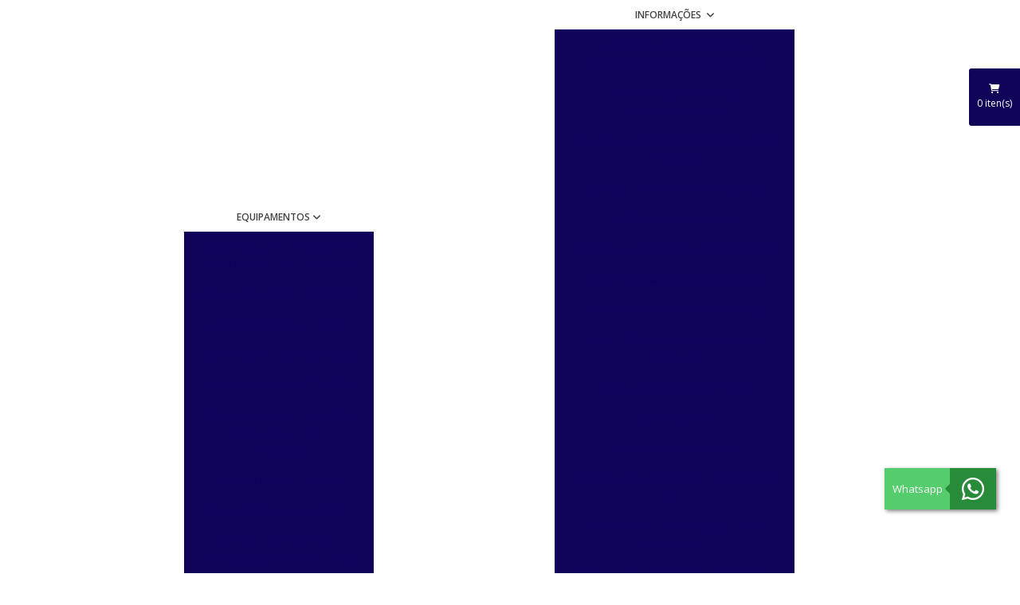

--- FILE ---
content_type: text/html; charset=UTF-8
request_url: https://www.solabcientifica.com.br/equipamentos/incubadoras-bod/incubadora-refrigerada-bod-120-litros-sl-200-120
body_size: 181493
content:
<!DOCTYPE html>
<!--[if lt IE 7]>      <html class="no-js lt-ie9 lt-ie8 lt-ie7"> <![endif]-->
  <!--[if IE 7]>         <html class="no-js lt-ie9 lt-ie8"> <![endif]-->
    <!--[if IE 8]>         <html class="no-js lt-ie9"> <![endif]-->
      <!--[if gt IE 8]><!--> <html class="no-js" lang="pt-br" itemscope itemtype="https://schema.org/product"> <!--<![endif]-->
        <!-- HEAD RESPONSÁVEL PELAS PÁGINAS DO SIG  -->
        <head>
          <meta charset="utf-8">
          <title>Incubadora Refrigerada BOD 120 Litros (SL-200/120) - Solab</title>
          <base href="https://www.solabcientifica.com.br">
                    <meta name="description" content="Incubadora Refrigerada BOD 120 Litros (SL-200/120) - Solab - A Solab atua desde 2003 na área de equipamentos para Laboratórios em diversos segmentos como;.">
          <meta name="keywords" content="Incubadora Refrigerada BOD 120 Litros (SL-200/120), ">
          <meta name="viewport" content="width=device-width, initial-scale=1.0">
          <meta name="geo.position" content="-22.663998600000003;-47.603992">
          <meta name="geo.placename" content="Piracicaba-SP">
          <meta name="geo.region" content="SP-BR">
          <meta name="ICBM" content="-22.663998600000003;-47.603992">
          <meta name="robots" content="index,follow">
          <meta name="rating" content="General">
          <meta name="revisit-after" content="7 days">
          <link rel="canonical" href="https://www.solabcientifica.com.br/equipamentos/incubadoras-bod/incubadora-refrigerada-bod-120-litros-sl-200-120">
          <meta name="author" content="Solab">          <link rel="shortcut icon" href="https://www.solabcientifica.com.br/imagens/favicon.png">
          <meta property="og:region" content="Brasil">
          <meta property="og:type" content="article" />
          <meta property="og:title" content="Incubadora Refrigerada BOD 120 Litros (SL-200/120) - Solab" />
          <meta property="og:description" content="Incubadora Refrigerada BOD 120 Litros (SL-200/120) - Solab - A Solab atua desde 2003 na área de equipamentos para Laboratórios em diversos segmentos como;." />
          <meta property="og:image" content="https://www.solabcientifica.com.br/doutor/uploads/2/produtos/2022/03/cover-sl-200-120-incubadora-refrigerada-bod-120-litros-b52f576748.png" />
          <meta property="og:url" content="https://www.solabcientifica.com.br/equipamentos/incubadoras-bod/incubadora-refrigerada-bod-120-litros-sl-200-120" />
          <meta property="og:locale" content="pt_BR" />
          <meta property="og:site_name" content="Solab">
          <meta name="format-detection" content="telephone=no">
  <!-- ABAIXO DESSA LINHA INSERIR OS ARQUIVOS QUE IRAM ATUAR EM TODAS PÁGINAS (ESTÁTICAS E COM SIG) -->

  	<script>
	/*! jQuery v1.9.0 | (c) 2005, 2012 jQuery Foundation, Inc. | jquery.org/license */(function(e,t){"use strict";function n(e){var t=e.length,n=st.type(e);return st.isWindow(e)?!1:1===e.nodeType&&t?!0:"array"===n||"function"!==n&&(0===t||"number"==typeof t&&t>0&&t-1 in e)}function r(e){var t=Tt[e]={};return st.each(e.match(lt)||[],function(e,n){t[n]=!0}),t}function i(e,n,r,i){if(st.acceptData(e)){var o,a,s=st.expando,u="string"==typeof n,l=e.nodeType,c=l?st.cache:e,f=l?e[s]:e[s]&&s;if(f&&c[f]&&(i||c[f].data)||!u||r!==t)return f||(l?e[s]=f=K.pop()||st.guid++:f=s),c[f]||(c[f]={},l||(c[f].toJSON=st.noop)),("object"==typeof n||"function"==typeof n)&&(i?c[f]=st.extend(c[f],n):c[f].data=st.extend(c[f].data,n)),o=c[f],i||(o.data||(o.data={}),o=o.data),r!==t&&(o[st.camelCase(n)]=r),u?(a=o[n],null==a&&(a=o[st.camelCase(n)])):a=o,a}}function o(e,t,n){if(st.acceptData(e)){var r,i,o,a=e.nodeType,u=a?st.cache:e,l=a?e[st.expando]:st.expando;if(u[l]){if(t&&(r=n?u[l]:u[l].data)){st.isArray(t)?t=t.concat(st.map(t,st.camelCase)):t in r?t=[t]:(t=st.camelCase(t),t=t in r?[t]:t.split(" "));for(i=0,o=t.length;o>i;i++)delete r[t[i]];if(!(n?s:st.isEmptyObject)(r))return}(n||(delete u[l].data,s(u[l])))&&(a?st.cleanData([e],!0):st.support.deleteExpando||u!=u.window?delete u[l]:u[l]=null)}}}function a(e,n,r){if(r===t&&1===e.nodeType){var i="data-"+n.replace(Nt,"-$1").toLowerCase();if(r=e.getAttribute(i),"string"==typeof r){try{r="true"===r?!0:"false"===r?!1:"null"===r?null:+r+""===r?+r:wt.test(r)?st.parseJSON(r):r}catch(o){}st.data(e,n,r)}else r=t}return r}function s(e){var t;for(t in e)if(("data"!==t||!st.isEmptyObject(e[t]))&&"toJSON"!==t)return!1;return!0}function u(){return!0}function l(){return!1}function c(e,t){do e=e[t];while(e&&1!==e.nodeType);return e}function f(e,t,n){if(t=t||0,st.isFunction(t))return st.grep(e,function(e,r){var i=!!t.call(e,r,e);return i===n});if(t.nodeType)return st.grep(e,function(e){return e===t===n});if("string"==typeof t){var r=st.grep(e,function(e){return 1===e.nodeType});if(Wt.test(t))return st.filter(t,r,!n);t=st.filter(t,r)}return st.grep(e,function(e){return st.inArray(e,t)>=0===n})}function p(e){var t=zt.split("|"),n=e.createDocumentFragment();if(n.createElement)for(;t.length;)n.createElement(t.pop());return n}function d(e,t){return e.getElementsByTagName(t)[0]||e.appendChild(e.ownerDocument.createElement(t))}function h(e){var t=e.getAttributeNode("type");return e.type=(t&&t.specified)+"/"+e.type,e}function g(e){var t=nn.exec(e.type);return t?e.type=t[1]:e.removeAttribute("type"),e}function m(e,t){for(var n,r=0;null!=(n=e[r]);r++)st._data(n,"globalEval",!t||st._data(t[r],"globalEval"))}function y(e,t){if(1===t.nodeType&&st.hasData(e)){var n,r,i,o=st._data(e),a=st._data(t,o),s=o.events;if(s){delete a.handle,a.events={};for(n in s)for(r=0,i=s[n].length;i>r;r++)st.event.add(t,n,s[n][r])}a.data&&(a.data=st.extend({},a.data))}}function v(e,t){var n,r,i;if(1===t.nodeType){if(n=t.nodeName.toLowerCase(),!st.support.noCloneEvent&&t[st.expando]){r=st._data(t);for(i in r.events)st.removeEvent(t,i,r.handle);t.removeAttribute(st.expando)}"script"===n&&t.text!==e.text?(h(t).text=e.text,g(t)):"object"===n?(t.parentNode&&(t.outerHTML=e.outerHTML),st.support.html5Clone&&e.innerHTML&&!st.trim(t.innerHTML)&&(t.innerHTML=e.innerHTML)):"input"===n&&Zt.test(e.type)?(t.defaultChecked=t.checked=e.checked,t.value!==e.value&&(t.value=e.value)):"option"===n?t.defaultSelected=t.selected=e.defaultSelected:("input"===n||"textarea"===n)&&(t.defaultValue=e.defaultValue)}}function b(e,n){var r,i,o=0,a=e.getElementsByTagName!==t?e.getElementsByTagName(n||"*"):e.querySelectorAll!==t?e.querySelectorAll(n||"*"):t;if(!a)for(a=[],r=e.childNodes||e;null!=(i=r[o]);o++)!n||st.nodeName(i,n)?a.push(i):st.merge(a,b(i,n));return n===t||n&&st.nodeName(e,n)?st.merge([e],a):a}function x(e){Zt.test(e.type)&&(e.defaultChecked=e.checked)}function T(e,t){if(t in e)return t;for(var n=t.charAt(0).toUpperCase()+t.slice(1),r=t,i=Nn.length;i--;)if(t=Nn[i]+n,t in e)return t;return r}function w(e,t){return e=t||e,"none"===st.css(e,"display")||!st.contains(e.ownerDocument,e)}function N(e,t){for(var n,r=[],i=0,o=e.length;o>i;i++)n=e[i],n.style&&(r[i]=st._data(n,"olddisplay"),t?(r[i]||"none"!==n.style.display||(n.style.display=""),""===n.style.display&&w(n)&&(r[i]=st._data(n,"olddisplay",S(n.nodeName)))):r[i]||w(n)||st._data(n,"olddisplay",st.css(n,"display")));for(i=0;o>i;i++)n=e[i],n.style&&(t&&"none"!==n.style.display&&""!==n.style.display||(n.style.display=t?r[i]||"":"none"));return e}function C(e,t,n){var r=mn.exec(t);return r?Math.max(0,r[1]-(n||0))+(r[2]||"px"):t}function k(e,t,n,r,i){for(var o=n===(r?"border":"content")?4:"width"===t?1:0,a=0;4>o;o+=2)"margin"===n&&(a+=st.css(e,n+wn[o],!0,i)),r?("content"===n&&(a-=st.css(e,"padding"+wn[o],!0,i)),"margin"!==n&&(a-=st.css(e,"border"+wn[o]+"Width",!0,i))):(a+=st.css(e,"padding"+wn[o],!0,i),"padding"!==n&&(a+=st.css(e,"border"+wn[o]+"Width",!0,i)));return a}function E(e,t,n){var r=!0,i="width"===t?e.offsetWidth:e.offsetHeight,o=ln(e),a=st.support.boxSizing&&"border-box"===st.css(e,"boxSizing",!1,o);if(0>=i||null==i){if(i=un(e,t,o),(0>i||null==i)&&(i=e.style[t]),yn.test(i))return i;r=a&&(st.support.boxSizingReliable||i===e.style[t]),i=parseFloat(i)||0}return i+k(e,t,n||(a?"border":"content"),r,o)+"px"}function S(e){var t=V,n=bn[e];return n||(n=A(e,t),"none"!==n&&n||(cn=(cn||st("<iframe frameborder='0' width='0' height='0'/>").css("cssText","display:block !important")).appendTo(t.documentElement),t=(cn[0].contentWindow||cn[0].contentDocument).document,t.write("<!doctype html><html><body>"),t.close(),n=A(e,t),cn.detach()),bn[e]=n),n}function A(e,t){var n=st(t.createElement(e)).appendTo(t.body),r=st.css(n[0],"display");return n.remove(),r}function j(e,t,n,r){var i;if(st.isArray(t))st.each(t,function(t,i){n||kn.test(e)?r(e,i):j(e+"["+("object"==typeof i?t:"")+"]",i,n,r)});else if(n||"object"!==st.type(t))r(e,t);else for(i in t)j(e+"["+i+"]",t[i],n,r)}function D(e){return function(t,n){"string"!=typeof t&&(n=t,t="*");var r,i=0,o=t.toLowerCase().match(lt)||[];if(st.isFunction(n))for(;r=o[i++];)"+"===r[0]?(r=r.slice(1)||"*",(e[r]=e[r]||[]).unshift(n)):(e[r]=e[r]||[]).push(n)}}function L(e,n,r,i){function o(u){var l;return a[u]=!0,st.each(e[u]||[],function(e,u){var c=u(n,r,i);return"string"!=typeof c||s||a[c]?s?!(l=c):t:(n.dataTypes.unshift(c),o(c),!1)}),l}var a={},s=e===$n;return o(n.dataTypes[0])||!a["*"]&&o("*")}function H(e,n){var r,i,o=st.ajaxSettings.flatOptions||{};for(r in n)n[r]!==t&&((o[r]?e:i||(i={}))[r]=n[r]);return i&&st.extend(!0,e,i),e}function M(e,n,r){var i,o,a,s,u=e.contents,l=e.dataTypes,c=e.responseFields;for(o in c)o in r&&(n[c[o]]=r[o]);for(;"*"===l[0];)l.shift(),i===t&&(i=e.mimeType||n.getResponseHeader("Content-Type"));if(i)for(o in u)if(u[o]&&u[o].test(i)){l.unshift(o);break}if(l[0]in r)a=l[0];else{for(o in r){if(!l[0]||e.converters[o+" "+l[0]]){a=o;break}s||(s=o)}a=a||s}return a?(a!==l[0]&&l.unshift(a),r[a]):t}function q(e,t){var n,r,i,o,a={},s=0,u=e.dataTypes.slice(),l=u[0];if(e.dataFilter&&(t=e.dataFilter(t,e.dataType)),u[1])for(n in e.converters)a[n.toLowerCase()]=e.converters[n];for(;i=u[++s];)if("*"!==i){if("*"!==l&&l!==i){if(n=a[l+" "+i]||a["* "+i],!n)for(r in a)if(o=r.split(" "),o[1]===i&&(n=a[l+" "+o[0]]||a["* "+o[0]])){n===!0?n=a[r]:a[r]!==!0&&(i=o[0],u.splice(s--,0,i));break}if(n!==!0)if(n&&e["throws"])t=n(t);else try{t=n(t)}catch(c){return{state:"parsererror",error:n?c:"No conversion from "+l+" to "+i}}}l=i}return{state:"success",data:t}}function _(){try{return new e.XMLHttpRequest}catch(t){}}function F(){try{return new e.ActiveXObject("Microsoft.XMLHTTP")}catch(t){}}function O(){return setTimeout(function(){Qn=t}),Qn=st.now()}function B(e,t){st.each(t,function(t,n){for(var r=(rr[t]||[]).concat(rr["*"]),i=0,o=r.length;o>i;i++)if(r[i].call(e,t,n))return})}function P(e,t,n){var r,i,o=0,a=nr.length,s=st.Deferred().always(function(){delete u.elem}),u=function(){if(i)return!1;for(var t=Qn||O(),n=Math.max(0,l.startTime+l.duration-t),r=n/l.duration||0,o=1-r,a=0,u=l.tweens.length;u>a;a++)l.tweens[a].run(o);return s.notifyWith(e,[l,o,n]),1>o&&u?n:(s.resolveWith(e,[l]),!1)},l=s.promise({elem:e,props:st.extend({},t),opts:st.extend(!0,{specialEasing:{}},n),originalProperties:t,originalOptions:n,startTime:Qn||O(),duration:n.duration,tweens:[],createTween:function(t,n){var r=st.Tween(e,l.opts,t,n,l.opts.specialEasing[t]||l.opts.easing);return l.tweens.push(r),r},stop:function(t){var n=0,r=t?l.tweens.length:0;if(i)return this;for(i=!0;r>n;n++)l.tweens[n].run(1);return t?s.resolveWith(e,[l,t]):s.rejectWith(e,[l,t]),this}}),c=l.props;for(R(c,l.opts.specialEasing);a>o;o++)if(r=nr[o].call(l,e,c,l.opts))return r;return B(l,c),st.isFunction(l.opts.start)&&l.opts.start.call(e,l),st.fx.timer(st.extend(u,{elem:e,anim:l,queue:l.opts.queue})),l.progress(l.opts.progress).done(l.opts.done,l.opts.complete).fail(l.opts.fail).always(l.opts.always)}function R(e,t){var n,r,i,o,a;for(n in e)if(r=st.camelCase(n),i=t[r],o=e[n],st.isArray(o)&&(i=o[1],o=e[n]=o[0]),n!==r&&(e[r]=o,delete e[n]),a=st.cssHooks[r],a&&"expand"in a){o=a.expand(o),delete e[r];for(n in o)n in e||(e[n]=o[n],t[n]=i)}else t[r]=i}function W(e,t,n){var r,i,o,a,s,u,l,c,f,p=this,d=e.style,h={},g=[],m=e.nodeType&&w(e);n.queue||(c=st._queueHooks(e,"fx"),null==c.unqueued&&(c.unqueued=0,f=c.empty.fire,c.empty.fire=function(){c.unqueued||f()}),c.unqueued++,p.always(function(){p.always(function(){c.unqueued--,st.queue(e,"fx").length||c.empty.fire()})})),1===e.nodeType&&("height"in t||"width"in t)&&(n.overflow=[d.overflow,d.overflowX,d.overflowY],"inline"===st.css(e,"display")&&"none"===st.css(e,"float")&&(st.support.inlineBlockNeedsLayout&&"inline"!==S(e.nodeName)?d.zoom=1:d.display="inline-block")),n.overflow&&(d.overflow="hidden",st.support.shrinkWrapBlocks||p.done(function(){d.overflow=n.overflow[0],d.overflowX=n.overflow[1],d.overflowY=n.overflow[2]}));for(r in t)if(o=t[r],Zn.exec(o)){if(delete t[r],u=u||"toggle"===o,o===(m?"hide":"show"))continue;g.push(r)}if(a=g.length){s=st._data(e,"fxshow")||st._data(e,"fxshow",{}),"hidden"in s&&(m=s.hidden),u&&(s.hidden=!m),m?st(e).show():p.done(function(){st(e).hide()}),p.done(function(){var t;st._removeData(e,"fxshow");for(t in h)st.style(e,t,h[t])});for(r=0;a>r;r++)i=g[r],l=p.createTween(i,m?s[i]:0),h[i]=s[i]||st.style(e,i),i in s||(s[i]=l.start,m&&(l.end=l.start,l.start="width"===i||"height"===i?1:0))}}function $(e,t,n,r,i){return new $.prototype.init(e,t,n,r,i)}function I(e,t){var n,r={height:e},i=0;for(t=t?1:0;4>i;i+=2-t)n=wn[i],r["margin"+n]=r["padding"+n]=e;return t&&(r.opacity=r.width=e),r}function z(e){return st.isWindow(e)?e:9===e.nodeType?e.defaultView||e.parentWindow:!1}var X,U,V=e.document,Y=e.location,J=e.jQuery,G=e.$,Q={},K=[],Z="1.9.0",et=K.concat,tt=K.push,nt=K.slice,rt=K.indexOf,it=Q.toString,ot=Q.hasOwnProperty,at=Z.trim,st=function(e,t){return new st.fn.init(e,t,X)},ut=/[+-]?(?:\d*\.|)\d+(?:[eE][+-]?\d+|)/.source,lt=/\S+/g,ct=/^[\s\uFEFF\xA0]+|[\s\uFEFF\xA0]+$/g,ft=/^(?:(<[\w\W]+>)[^>]*|#([\w-]*))$/,pt=/^<(\w+)\s*\/?>(?:<\/\1>|)$/,dt=/^[\],:{}\s]*$/,ht=/(?:^|:|,)(?:\s*\[)+/g,gt=/\\(?:["\\\/bfnrt]|u[\da-fA-F]{4})/g,mt=/"[^"\\\r\n]*"|true|false|null|-?(?:\d+\.|)\d+(?:[eE][+-]?\d+|)/g,yt=/^-ms-/,vt=/-([\da-z])/gi,bt=function(e,t){return t.toUpperCase()},xt=function(){V.addEventListener?(V.removeEventListener("DOMContentLoaded",xt,!1),st.ready()):"complete"===V.readyState&&(V.detachEvent("onreadystatechange",xt),st.ready())};st.fn=st.prototype={jquery:Z,constructor:st,init:function(e,n,r){var i,o;if(!e)return this;if("string"==typeof e){if(i="<"===e.charAt(0)&&">"===e.charAt(e.length-1)&&e.length>=3?[null,e,null]:ft.exec(e),!i||!i[1]&&n)return!n||n.jquery?(n||r).find(e):this.constructor(n).find(e);if(i[1]){if(n=n instanceof st?n[0]:n,st.merge(this,st.parseHTML(i[1],n&&n.nodeType?n.ownerDocument||n:V,!0)),pt.test(i[1])&&st.isPlainObject(n))for(i in n)st.isFunction(this[i])?this[i](n[i]):this.attr(i,n[i]);return this}if(o=V.getElementById(i[2]),o&&o.parentNode){if(o.id!==i[2])return r.find(e);this.length=1,this[0]=o}return this.context=V,this.selector=e,this}return e.nodeType?(this.context=this[0]=e,this.length=1,this):st.isFunction(e)?r.ready(e):(e.selector!==t&&(this.selector=e.selector,this.context=e.context),st.makeArray(e,this))},selector:"",length:0,size:function(){return this.length},toArray:function(){return nt.call(this)},get:function(e){return null==e?this.toArray():0>e?this[this.length+e]:this[e]},pushStack:function(e){var t=st.merge(this.constructor(),e);return t.prevObject=this,t.context=this.context,t},each:function(e,t){return st.each(this,e,t)},ready:function(e){return st.ready.promise().done(e),this},slice:function(){return this.pushStack(nt.apply(this,arguments))},first:function(){return this.eq(0)},last:function(){return this.eq(-1)},eq:function(e){var t=this.length,n=+e+(0>e?t:0);return this.pushStack(n>=0&&t>n?[this[n]]:[])},map:function(e){return this.pushStack(st.map(this,function(t,n){return e.call(t,n,t)}))},end:function(){return this.prevObject||this.constructor(null)},push:tt,sort:[].sort,splice:[].splice},st.fn.init.prototype=st.fn,st.extend=st.fn.extend=function(){var e,n,r,i,o,a,s=arguments[0]||{},u=1,l=arguments.length,c=!1;for("boolean"==typeof s&&(c=s,s=arguments[1]||{},u=2),"object"==typeof s||st.isFunction(s)||(s={}),l===u&&(s=this,--u);l>u;u++)if(null!=(e=arguments[u]))for(n in e)r=s[n],i=e[n],s!==i&&(c&&i&&(st.isPlainObject(i)||(o=st.isArray(i)))?(o?(o=!1,a=r&&st.isArray(r)?r:[]):a=r&&st.isPlainObject(r)?r:{},s[n]=st.extend(c,a,i)):i!==t&&(s[n]=i));return s},st.extend({noConflict:function(t){return e.$===st&&(e.$=G),t&&e.jQuery===st&&(e.jQuery=J),st},isReady:!1,readyWait:1,holdReady:function(e){e?st.readyWait++:st.ready(!0)},ready:function(e){if(e===!0?!--st.readyWait:!st.isReady){if(!V.body)return setTimeout(st.ready);st.isReady=!0,e!==!0&&--st.readyWait>0||(U.resolveWith(V,[st]),st.fn.trigger&&st(V).trigger("ready").off("ready"))}},isFunction:function(e){return"function"===st.type(e)},isArray:Array.isArray||function(e){return"array"===st.type(e)},isWindow:function(e){return null!=e&&e==e.window},isNumeric:function(e){return!isNaN(parseFloat(e))&&isFinite(e)},type:function(e){return null==e?e+"":"object"==typeof e||"function"==typeof e?Q[it.call(e)]||"object":typeof e},isPlainObject:function(e){if(!e||"object"!==st.type(e)||e.nodeType||st.isWindow(e))return!1;try{if(e.constructor&&!ot.call(e,"constructor")&&!ot.call(e.constructor.prototype,"isPrototypeOf"))return!1}catch(n){return!1}var r;for(r in e);return r===t||ot.call(e,r)},isEmptyObject:function(e){var t;for(t in e)return!1;return!0},error:function(e){throw Error(e)},parseHTML:function(e,t,n){if(!e||"string"!=typeof e)return null;"boolean"==typeof t&&(n=t,t=!1),t=t||V;var r=pt.exec(e),i=!n&&[];return r?[t.createElement(r[1])]:(r=st.buildFragment([e],t,i),i&&st(i).remove(),st.merge([],r.childNodes))},parseJSON:function(n){return e.JSON&&e.JSON.parse?e.JSON.parse(n):null===n?n:"string"==typeof n&&(n=st.trim(n),n&&dt.test(n.replace(gt,"@").replace(mt,"]").replace(ht,"")))?Function("return "+n)():(st.error("Invalid JSON: "+n),t)},parseXML:function(n){var r,i;if(!n||"string"!=typeof n)return null;try{e.DOMParser?(i=new DOMParser,r=i.parseFromString(n,"text/xml")):(r=new ActiveXObject("Microsoft.XMLDOM"),r.async="false",r.loadXML(n))}catch(o){r=t}return r&&r.documentElement&&!r.getElementsByTagName("parsererror").length||st.error("Invalid XML: "+n),r},noop:function(){},globalEval:function(t){t&&st.trim(t)&&(e.execScript||function(t){e.eval.call(e,t)})(t)},camelCase:function(e){return e.replace(yt,"ms-").replace(vt,bt)},nodeName:function(e,t){return e.nodeName&&e.nodeName.toLowerCase()===t.toLowerCase()},each:function(e,t,r){var i,o=0,a=e.length,s=n(e);if(r){if(s)for(;a>o&&(i=t.apply(e[o],r),i!==!1);o++);else for(o in e)if(i=t.apply(e[o],r),i===!1)break}else if(s)for(;a>o&&(i=t.call(e[o],o,e[o]),i!==!1);o++);else for(o in e)if(i=t.call(e[o],o,e[o]),i===!1)break;return e},trim:at&&!at.call("\ufeff\u00a0")?function(e){return null==e?"":at.call(e)}:function(e){return null==e?"":(e+"").replace(ct,"")},makeArray:function(e,t){var r=t||[];return null!=e&&(n(Object(e))?st.merge(r,"string"==typeof e?[e]:e):tt.call(r,e)),r},inArray:function(e,t,n){var r;if(t){if(rt)return rt.call(t,e,n);for(r=t.length,n=n?0>n?Math.max(0,r+n):n:0;r>n;n++)if(n in t&&t[n]===e)return n}return-1},merge:function(e,n){var r=n.length,i=e.length,o=0;if("number"==typeof r)for(;r>o;o++)e[i++]=n[o];else for(;n[o]!==t;)e[i++]=n[o++];return e.length=i,e},grep:function(e,t,n){var r,i=[],o=0,a=e.length;for(n=!!n;a>o;o++)r=!!t(e[o],o),n!==r&&i.push(e[o]);return i},map:function(e,t,r){var i,o=0,a=e.length,s=n(e),u=[];if(s)for(;a>o;o++)i=t(e[o],o,r),null!=i&&(u[u.length]=i);else for(o in e)i=t(e[o],o,r),null!=i&&(u[u.length]=i);return et.apply([],u)},guid:1,proxy:function(e,n){var r,i,o;return"string"==typeof n&&(r=e[n],n=e,e=r),st.isFunction(e)?(i=nt.call(arguments,2),o=function(){return e.apply(n||this,i.concat(nt.call(arguments)))},o.guid=e.guid=e.guid||st.guid++,o):t},access:function(e,n,r,i,o,a,s){var u=0,l=e.length,c=null==r;if("object"===st.type(r)){o=!0;for(u in r)st.access(e,n,u,r[u],!0,a,s)}else if(i!==t&&(o=!0,st.isFunction(i)||(s=!0),c&&(s?(n.call(e,i),n=null):(c=n,n=function(e,t,n){return c.call(st(e),n)})),n))for(;l>u;u++)n(e[u],r,s?i:i.call(e[u],u,n(e[u],r)));return o?e:c?n.call(e):l?n(e[0],r):a},now:function(){return(new Date).getTime()}}),st.ready.promise=function(t){if(!U)if(U=st.Deferred(),"complete"===V.readyState)setTimeout(st.ready);else if(V.addEventListener)V.addEventListener("DOMContentLoaded",xt,!1),e.addEventListener("load",st.ready,!1);else{V.attachEvent("onreadystatechange",xt),e.attachEvent("onload",st.ready);var n=!1;try{n=null==e.frameElement&&V.documentElement}catch(r){}n&&n.doScroll&&function i(){if(!st.isReady){try{n.doScroll("left")}catch(e){return setTimeout(i,50)}st.ready()}}()}return U.promise(t)},st.each("Boolean Number String Function Array Date RegExp Object Error".split(" "),function(e,t){Q["[object "+t+"]"]=t.toLowerCase()}),X=st(V);var Tt={};st.Callbacks=function(e){e="string"==typeof e?Tt[e]||r(e):st.extend({},e);var n,i,o,a,s,u,l=[],c=!e.once&&[],f=function(t){for(n=e.memory&&t,i=!0,u=a||0,a=0,s=l.length,o=!0;l&&s>u;u++)if(l[u].apply(t[0],t[1])===!1&&e.stopOnFalse){n=!1;break}o=!1,l&&(c?c.length&&f(c.shift()):n?l=[]:p.disable())},p={add:function(){if(l){var t=l.length;(function r(t){st.each(t,function(t,n){var i=st.type(n);"function"===i?e.unique&&p.has(n)||l.push(n):n&&n.length&&"string"!==i&&r(n)})})(arguments),o?s=l.length:n&&(a=t,f(n))}return this},remove:function(){return l&&st.each(arguments,function(e,t){for(var n;(n=st.inArray(t,l,n))>-1;)l.splice(n,1),o&&(s>=n&&s--,u>=n&&u--)}),this},has:function(e){return st.inArray(e,l)>-1},empty:function(){return l=[],this},disable:function(){return l=c=n=t,this},disabled:function(){return!l},lock:function(){return c=t,n||p.disable(),this},locked:function(){return!c},fireWith:function(e,t){return t=t||[],t=[e,t.slice?t.slice():t],!l||i&&!c||(o?c.push(t):f(t)),this},fire:function(){return p.fireWith(this,arguments),this},fired:function(){return!!i}};return p},st.extend({Deferred:function(e){var t=[["resolve","done",st.Callbacks("once memory"),"resolved"],["reject","fail",st.Callbacks("once memory"),"rejected"],["notify","progress",st.Callbacks("memory")]],n="pending",r={state:function(){return n},always:function(){return i.done(arguments).fail(arguments),this},then:function(){var e=arguments;return st.Deferred(function(n){st.each(t,function(t,o){var a=o[0],s=st.isFunction(e[t])&&e[t];i[o[1]](function(){var e=s&&s.apply(this,arguments);e&&st.isFunction(e.promise)?e.promise().done(n.resolve).fail(n.reject).progress(n.notify):n[a+"With"](this===r?n.promise():this,s?[e]:arguments)})}),e=null}).promise()},promise:function(e){return null!=e?st.extend(e,r):r}},i={};return r.pipe=r.then,st.each(t,function(e,o){var a=o[2],s=o[3];r[o[1]]=a.add,s&&a.add(function(){n=s},t[1^e][2].disable,t[2][2].lock),i[o[0]]=function(){return i[o[0]+"With"](this===i?r:this,arguments),this},i[o[0]+"With"]=a.fireWith}),r.promise(i),e&&e.call(i,i),i},when:function(e){var t,n,r,i=0,o=nt.call(arguments),a=o.length,s=1!==a||e&&st.isFunction(e.promise)?a:0,u=1===s?e:st.Deferred(),l=function(e,n,r){return function(i){n[e]=this,r[e]=arguments.length>1?nt.call(arguments):i,r===t?u.notifyWith(n,r):--s||u.resolveWith(n,r)}};if(a>1)for(t=Array(a),n=Array(a),r=Array(a);a>i;i++)o[i]&&st.isFunction(o[i].promise)?o[i].promise().done(l(i,r,o)).fail(u.reject).progress(l(i,n,t)):--s;return s||u.resolveWith(r,o),u.promise()}}),st.support=function(){var n,r,i,o,a,s,u,l,c,f,p=V.createElement("div");if(p.setAttribute("className","t"),p.innerHTML="  <link/><table></table><a href='/a'>a</a><input type='checkbox'>",r=p.getElementsByTagName("*"),i=p.getElementsByTagName("a")[0],!r||!i||!r.length)return{};o=V.createElement("select"),a=o.appendChild(V.createElement("option")),s=p.getElementsByTagName("input")[0],i.style.cssText="top:1px;float:left;opacity:.5",n={getSetAttribute:"t"!==p.className,leadingWhitespace:3===p.firstChild.nodeType,tbody:!p.getElementsByTagName("tbody").length,htmlSerialize:!!p.getElementsByTagName("link").length,style:/top/.test(i.getAttribute("style")),hrefNormalized:"/a"===i.getAttribute("href"),opacity:/^0.5/.test(i.style.opacity),cssFloat:!!i.style.cssFloat,checkOn:!!s.value,optSelected:a.selected,enctype:!!V.createElement("form").enctype,html5Clone:"<:nav></:nav>"!==V.createElement("nav").cloneNode(!0).outerHTML,boxModel:"CSS1Compat"===V.compatMode,deleteExpando:!0,noCloneEvent:!0,inlineBlockNeedsLayout:!1,shrinkWrapBlocks:!1,reliableMarginRight:!0,boxSizingReliable:!0,pixelPosition:!1},s.checked=!0,n.noCloneChecked=s.cloneNode(!0).checked,o.disabled=!0,n.optDisabled=!a.disabled;try{delete p.test}catch(d){n.deleteExpando=!1}s=V.createElement("input"),s.setAttribute("value",""),n.input=""===s.getAttribute("value"),s.value="t",s.setAttribute("type","radio"),n.radioValue="t"===s.value,s.setAttribute("checked","t"),s.setAttribute("name","t"),u=V.createDocumentFragment(),u.appendChild(s),n.appendChecked=s.checked,n.checkClone=u.cloneNode(!0).cloneNode(!0).lastChild.checked,p.attachEvent&&(p.attachEvent("onclick",function(){n.noCloneEvent=!1}),p.cloneNode(!0).click());for(f in{submit:!0,change:!0,focusin:!0})p.setAttribute(l="on"+f,"t"),n[f+"Bubbles"]=l in e||p.attributes[l].expando===!1;return p.style.backgroundClip="content-box",p.cloneNode(!0).style.backgroundClip="",n.clearCloneStyle="content-box"===p.style.backgroundClip,st(function(){var r,i,o,a="padding:0;margin:0;border:0;display:block;box-sizing:content-box;-moz-box-sizing:content-box;-webkit-box-sizing:content-box;",s=V.getElementsByTagName("body")[0];s&&(r=V.createElement("div"),r.style.cssText="border:0;width:0;height:0;position:absolute;top:0;left:-9999px;margin-top:1px",s.appendChild(r).appendChild(p),p.innerHTML="<table><tr><td></td><td>t</td></tr></table>",o=p.getElementsByTagName("td"),o[0].style.cssText="padding:0;margin:0;border:0;display:none",c=0===o[0].offsetHeight,o[0].style.display="",o[1].style.display="none",n.reliableHiddenOffsets=c&&0===o[0].offsetHeight,p.innerHTML="",p.style.cssText="box-sizing:border-box;-moz-box-sizing:border-box;-webkit-box-sizing:border-box;padding:1px;border:1px;display:block;width:4px;margin-top:1%;position:absolute;top:1%;",n.boxSizing=4===p.offsetWidth,n.doesNotIncludeMarginInBodyOffset=1!==s.offsetTop,e.getComputedStyle&&(n.pixelPosition="1%"!==(e.getComputedStyle(p,null)||{}).top,n.boxSizingReliable="4px"===(e.getComputedStyle(p,null)||{width:"4px"}).width,i=p.appendChild(V.createElement("div")),i.style.cssText=p.style.cssText=a,i.style.marginRight=i.style.width="0",p.style.width="1px",n.reliableMarginRight=!parseFloat((e.getComputedStyle(i,null)||{}).marginRight)),p.style.zoom!==t&&(p.innerHTML="",p.style.cssText=a+"width:1px;padding:1px;display:inline;zoom:1",n.inlineBlockNeedsLayout=3===p.offsetWidth,p.style.display="block",p.innerHTML="<div></div>",p.firstChild.style.width="5px",n.shrinkWrapBlocks=3!==p.offsetWidth,s.style.zoom=1),s.removeChild(r),r=p=o=i=null)}),r=o=u=a=i=s=null,n}();var wt=/(?:\{[\s\S]*\}|\[[\s\S]*\])$/,Nt=/([A-Z])/g;st.extend({cache:{},expando:"jQuery"+(Z+Math.random()).replace(/\D/g,""),noData:{embed:!0,object:"clsid:D27CDB6E-AE6D-11cf-96B8-444553540000",applet:!0},hasData:function(e){return e=e.nodeType?st.cache[e[st.expando]]:e[st.expando],!!e&&!s(e)},data:function(e,t,n){return i(e,t,n,!1)},removeData:function(e,t){return o(e,t,!1)},_data:function(e,t,n){return i(e,t,n,!0)},_removeData:function(e,t){return o(e,t,!0)},acceptData:function(e){var t=e.nodeName&&st.noData[e.nodeName.toLowerCase()];return!t||t!==!0&&e.getAttribute("classid")===t}}),st.fn.extend({data:function(e,n){var r,i,o=this[0],s=0,u=null;if(e===t){if(this.length&&(u=st.data(o),1===o.nodeType&&!st._data(o,"parsedAttrs"))){for(r=o.attributes;r.length>s;s++)i=r[s].name,i.indexOf("data-")||(i=st.camelCase(i.substring(5)),a(o,i,u[i]));st._data(o,"parsedAttrs",!0)}return u}return"object"==typeof e?this.each(function(){st.data(this,e)}):st.access(this,function(n){return n===t?o?a(o,e,st.data(o,e)):null:(this.each(function(){st.data(this,e,n)}),t)},null,n,arguments.length>1,null,!0)},removeData:function(e){return this.each(function(){st.removeData(this,e)})}}),st.extend({queue:function(e,n,r){var i;return e?(n=(n||"fx")+"queue",i=st._data(e,n),r&&(!i||st.isArray(r)?i=st._data(e,n,st.makeArray(r)):i.push(r)),i||[]):t},dequeue:function(e,t){t=t||"fx";var n=st.queue(e,t),r=n.length,i=n.shift(),o=st._queueHooks(e,t),a=function(){st.dequeue(e,t)};"inprogress"===i&&(i=n.shift(),r--),o.cur=i,i&&("fx"===t&&n.unshift("inprogress"),delete o.stop,i.call(e,a,o)),!r&&o&&o.empty.fire()},_queueHooks:function(e,t){var n=t+"queueHooks";return st._data(e,n)||st._data(e,n,{empty:st.Callbacks("once memory").add(function(){st._removeData(e,t+"queue"),st._removeData(e,n)})})}}),st.fn.extend({queue:function(e,n){var r=2;return"string"!=typeof e&&(n=e,e="fx",r--),r>arguments.length?st.queue(this[0],e):n===t?this:this.each(function(){var t=st.queue(this,e,n);st._queueHooks(this,e),"fx"===e&&"inprogress"!==t[0]&&st.dequeue(this,e)})},dequeue:function(e){return this.each(function(){st.dequeue(this,e)})},delay:function(e,t){return e=st.fx?st.fx.speeds[e]||e:e,t=t||"fx",this.queue(t,function(t,n){var r=setTimeout(t,e);n.stop=function(){clearTimeout(r)}})},clearQueue:function(e){return this.queue(e||"fx",[])},promise:function(e,n){var r,i=1,o=st.Deferred(),a=this,s=this.length,u=function(){--i||o.resolveWith(a,[a])};for("string"!=typeof e&&(n=e,e=t),e=e||"fx";s--;)r=st._data(a[s],e+"queueHooks"),r&&r.empty&&(i++,r.empty.add(u));return u(),o.promise(n)}});var Ct,kt,Et=/[\t\r\n]/g,St=/\r/g,At=/^(?:input|select|textarea|button|object)$/i,jt=/^(?:a|area)$/i,Dt=/^(?:checked|selected|autofocus|autoplay|async|controls|defer|disabled|hidden|loop|multiple|open|readonly|required|scoped)$/i,Lt=/^(?:checked|selected)$/i,Ht=st.support.getSetAttribute,Mt=st.support.input;st.fn.extend({attr:function(e,t){return st.access(this,st.attr,e,t,arguments.length>1)},removeAttr:function(e){return this.each(function(){st.removeAttr(this,e)})},prop:function(e,t){return st.access(this,st.prop,e,t,arguments.length>1)},removeProp:function(e){return e=st.propFix[e]||e,this.each(function(){try{this[e]=t,delete this[e]}catch(n){}})},addClass:function(e){var t,n,r,i,o,a=0,s=this.length,u="string"==typeof e&&e;if(st.isFunction(e))return this.each(function(t){st(this).addClass(e.call(this,t,this.className))});if(u)for(t=(e||"").match(lt)||[];s>a;a++)if(n=this[a],r=1===n.nodeType&&(n.className?(" "+n.className+" ").replace(Et," "):" ")){for(o=0;i=t[o++];)0>r.indexOf(" "+i+" ")&&(r+=i+" ");n.className=st.trim(r)}return this},removeClass:function(e){var t,n,r,i,o,a=0,s=this.length,u=0===arguments.length||"string"==typeof e&&e;if(st.isFunction(e))return this.each(function(t){st(this).removeClass(e.call(this,t,this.className))});if(u)for(t=(e||"").match(lt)||[];s>a;a++)if(n=this[a],r=1===n.nodeType&&(n.className?(" "+n.className+" ").replace(Et," "):"")){for(o=0;i=t[o++];)for(;r.indexOf(" "+i+" ")>=0;)r=r.replace(" "+i+" "," ");n.className=e?st.trim(r):""}return this},toggleClass:function(e,t){var n=typeof e,r="boolean"==typeof t;return st.isFunction(e)?this.each(function(n){st(this).toggleClass(e.call(this,n,this.className,t),t)}):this.each(function(){if("string"===n)for(var i,o=0,a=st(this),s=t,u=e.match(lt)||[];i=u[o++];)s=r?s:!a.hasClass(i),a[s?"addClass":"removeClass"](i);else("undefined"===n||"boolean"===n)&&(this.className&&st._data(this,"__className__",this.className),this.className=this.className||e===!1?"":st._data(this,"__className__")||"")})},hasClass:function(e){for(var t=" "+e+" ",n=0,r=this.length;r>n;n++)if(1===this[n].nodeType&&(" "+this[n].className+" ").replace(Et," ").indexOf(t)>=0)return!0;return!1},val:function(e){var n,r,i,o=this[0];{if(arguments.length)return i=st.isFunction(e),this.each(function(r){var o,a=st(this);1===this.nodeType&&(o=i?e.call(this,r,a.val()):e,null==o?o="":"number"==typeof o?o+="":st.isArray(o)&&(o=st.map(o,function(e){return null==e?"":e+""})),n=st.valHooks[this.type]||st.valHooks[this.nodeName.toLowerCase()],n&&"set"in n&&n.set(this,o,"value")!==t||(this.value=o))});if(o)return n=st.valHooks[o.type]||st.valHooks[o.nodeName.toLowerCase()],n&&"get"in n&&(r=n.get(o,"value"))!==t?r:(r=o.value,"string"==typeof r?r.replace(St,""):null==r?"":r)}}}),st.extend({valHooks:{option:{get:function(e){var t=e.attributes.value;return!t||t.specified?e.value:e.text}},select:{get:function(e){for(var t,n,r=e.options,i=e.selectedIndex,o="select-one"===e.type||0>i,a=o?null:[],s=o?i+1:r.length,u=0>i?s:o?i:0;s>u;u++)if(n=r[u],!(!n.selected&&u!==i||(st.support.optDisabled?n.disabled:null!==n.getAttribute("disabled"))||n.parentNode.disabled&&st.nodeName(n.parentNode,"optgroup"))){if(t=st(n).val(),o)return t;a.push(t)}return a},set:function(e,t){var n=st.makeArray(t);return st(e).find("option").each(function(){this.selected=st.inArray(st(this).val(),n)>=0}),n.length||(e.selectedIndex=-1),n}}},attr:function(e,n,r){var i,o,a,s=e.nodeType;if(e&&3!==s&&8!==s&&2!==s)return e.getAttribute===t?st.prop(e,n,r):(a=1!==s||!st.isXMLDoc(e),a&&(n=n.toLowerCase(),o=st.attrHooks[n]||(Dt.test(n)?kt:Ct)),r===t?o&&a&&"get"in o&&null!==(i=o.get(e,n))?i:(e.getAttribute!==t&&(i=e.getAttribute(n)),null==i?t:i):null!==r?o&&a&&"set"in o&&(i=o.set(e,r,n))!==t?i:(e.setAttribute(n,r+""),r):(st.removeAttr(e,n),t))},removeAttr:function(e,t){var n,r,i=0,o=t&&t.match(lt);if(o&&1===e.nodeType)for(;n=o[i++];)r=st.propFix[n]||n,Dt.test(n)?!Ht&&Lt.test(n)?e[st.camelCase("default-"+n)]=e[r]=!1:e[r]=!1:st.attr(e,n,""),e.removeAttribute(Ht?n:r)},attrHooks:{type:{set:function(e,t){if(!st.support.radioValue&&"radio"===t&&st.nodeName(e,"input")){var n=e.value;return e.setAttribute("type",t),n&&(e.value=n),t}}}},propFix:{tabindex:"tabIndex",readonly:"readOnly","for":"htmlFor","class":"className",maxlength:"maxLength",cellspacing:"cellSpacing",cellpadding:"cellPadding",rowspan:"rowSpan",colspan:"colSpan",usemap:"useMap",frameborder:"frameBorder",contenteditable:"contentEditable"},prop:function(e,n,r){var i,o,a,s=e.nodeType;if(e&&3!==s&&8!==s&&2!==s)return a=1!==s||!st.isXMLDoc(e),a&&(n=st.propFix[n]||n,o=st.propHooks[n]),r!==t?o&&"set"in o&&(i=o.set(e,r,n))!==t?i:e[n]=r:o&&"get"in o&&null!==(i=o.get(e,n))?i:e[n]},propHooks:{tabIndex:{get:function(e){var n=e.getAttributeNode("tabindex");return n&&n.specified?parseInt(n.value,10):At.test(e.nodeName)||jt.test(e.nodeName)&&e.href?0:t}}}}),kt={get:function(e,n){var r=st.prop(e,n),i="boolean"==typeof r&&e.getAttribute(n),o="boolean"==typeof r?Mt&&Ht?null!=i:Lt.test(n)?e[st.camelCase("default-"+n)]:!!i:e.getAttributeNode(n);return o&&o.value!==!1?n.toLowerCase():t},set:function(e,t,n){return t===!1?st.removeAttr(e,n):Mt&&Ht||!Lt.test(n)?e.setAttribute(!Ht&&st.propFix[n]||n,n):e[st.camelCase("default-"+n)]=e[n]=!0,n}},Mt&&Ht||(st.attrHooks.value={get:function(e,n){var r=e.getAttributeNode(n);return st.nodeName(e,"input")?e.defaultValue:r&&r.specified?r.value:t
},set:function(e,n,r){return st.nodeName(e,"input")?(e.defaultValue=n,t):Ct&&Ct.set(e,n,r)}}),Ht||(Ct=st.valHooks.button={get:function(e,n){var r=e.getAttributeNode(n);return r&&("id"===n||"name"===n||"coords"===n?""!==r.value:r.specified)?r.value:t},set:function(e,n,r){var i=e.getAttributeNode(r);return i||e.setAttributeNode(i=e.ownerDocument.createAttribute(r)),i.value=n+="","value"===r||n===e.getAttribute(r)?n:t}},st.attrHooks.contenteditable={get:Ct.get,set:function(e,t,n){Ct.set(e,""===t?!1:t,n)}},st.each(["width","height"],function(e,n){st.attrHooks[n]=st.extend(st.attrHooks[n],{set:function(e,r){return""===r?(e.setAttribute(n,"auto"),r):t}})})),st.support.hrefNormalized||(st.each(["href","src","width","height"],function(e,n){st.attrHooks[n]=st.extend(st.attrHooks[n],{get:function(e){var r=e.getAttribute(n,2);return null==r?t:r}})}),st.each(["href","src"],function(e,t){st.propHooks[t]={get:function(e){return e.getAttribute(t,4)}}})),st.support.style||(st.attrHooks.style={get:function(e){return e.style.cssText||t},set:function(e,t){return e.style.cssText=t+""}}),st.support.optSelected||(st.propHooks.selected=st.extend(st.propHooks.selected,{get:function(e){var t=e.parentNode;return t&&(t.selectedIndex,t.parentNode&&t.parentNode.selectedIndex),null}})),st.support.enctype||(st.propFix.enctype="encoding"),st.support.checkOn||st.each(["radio","checkbox"],function(){st.valHooks[this]={get:function(e){return null===e.getAttribute("value")?"on":e.value}}}),st.each(["radio","checkbox"],function(){st.valHooks[this]=st.extend(st.valHooks[this],{set:function(e,n){return st.isArray(n)?e.checked=st.inArray(st(e).val(),n)>=0:t}})});var qt=/^(?:input|select|textarea)$/i,_t=/^key/,Ft=/^(?:mouse|contextmenu)|click/,Ot=/^(?:focusinfocus|focusoutblur)$/,Bt=/^([^.]*)(?:\.(.+)|)$/;st.event={global:{},add:function(e,n,r,i,o){var a,s,u,l,c,f,p,d,h,g,m,y=3!==e.nodeType&&8!==e.nodeType&&st._data(e);if(y){for(r.handler&&(a=r,r=a.handler,o=a.selector),r.guid||(r.guid=st.guid++),(l=y.events)||(l=y.events={}),(s=y.handle)||(s=y.handle=function(e){return st===t||e&&st.event.triggered===e.type?t:st.event.dispatch.apply(s.elem,arguments)},s.elem=e),n=(n||"").match(lt)||[""],c=n.length;c--;)u=Bt.exec(n[c])||[],h=m=u[1],g=(u[2]||"").split(".").sort(),p=st.event.special[h]||{},h=(o?p.delegateType:p.bindType)||h,p=st.event.special[h]||{},f=st.extend({type:h,origType:m,data:i,handler:r,guid:r.guid,selector:o,needsContext:o&&st.expr.match.needsContext.test(o),namespace:g.join(".")},a),(d=l[h])||(d=l[h]=[],d.delegateCount=0,p.setup&&p.setup.call(e,i,g,s)!==!1||(e.addEventListener?e.addEventListener(h,s,!1):e.attachEvent&&e.attachEvent("on"+h,s))),p.add&&(p.add.call(e,f),f.handler.guid||(f.handler.guid=r.guid)),o?d.splice(d.delegateCount++,0,f):d.push(f),st.event.global[h]=!0;e=null}},remove:function(e,t,n,r,i){var o,a,s,u,l,c,f,p,d,h,g,m=st.hasData(e)&&st._data(e);if(m&&(u=m.events)){for(t=(t||"").match(lt)||[""],l=t.length;l--;)if(s=Bt.exec(t[l])||[],d=g=s[1],h=(s[2]||"").split(".").sort(),d){for(f=st.event.special[d]||{},d=(r?f.delegateType:f.bindType)||d,p=u[d]||[],s=s[2]&&RegExp("(^|\\.)"+h.join("\\.(?:.*\\.|)")+"(\\.|$)"),a=o=p.length;o--;)c=p[o],!i&&g!==c.origType||n&&n.guid!==c.guid||s&&!s.test(c.namespace)||r&&r!==c.selector&&("**"!==r||!c.selector)||(p.splice(o,1),c.selector&&p.delegateCount--,f.remove&&f.remove.call(e,c));a&&!p.length&&(f.teardown&&f.teardown.call(e,h,m.handle)!==!1||st.removeEvent(e,d,m.handle),delete u[d])}else for(d in u)st.event.remove(e,d+t[l],n,r,!0);st.isEmptyObject(u)&&(delete m.handle,st._removeData(e,"events"))}},trigger:function(n,r,i,o){var a,s,u,l,c,f,p,d=[i||V],h=n.type||n,g=n.namespace?n.namespace.split("."):[];if(s=u=i=i||V,3!==i.nodeType&&8!==i.nodeType&&!Ot.test(h+st.event.triggered)&&(h.indexOf(".")>=0&&(g=h.split("."),h=g.shift(),g.sort()),c=0>h.indexOf(":")&&"on"+h,n=n[st.expando]?n:new st.Event(h,"object"==typeof n&&n),n.isTrigger=!0,n.namespace=g.join("."),n.namespace_re=n.namespace?RegExp("(^|\\.)"+g.join("\\.(?:.*\\.|)")+"(\\.|$)"):null,n.result=t,n.target||(n.target=i),r=null==r?[n]:st.makeArray(r,[n]),p=st.event.special[h]||{},o||!p.trigger||p.trigger.apply(i,r)!==!1)){if(!o&&!p.noBubble&&!st.isWindow(i)){for(l=p.delegateType||h,Ot.test(l+h)||(s=s.parentNode);s;s=s.parentNode)d.push(s),u=s;u===(i.ownerDocument||V)&&d.push(u.defaultView||u.parentWindow||e)}for(a=0;(s=d[a++])&&!n.isPropagationStopped();)n.type=a>1?l:p.bindType||h,f=(st._data(s,"events")||{})[n.type]&&st._data(s,"handle"),f&&f.apply(s,r),f=c&&s[c],f&&st.acceptData(s)&&f.apply&&f.apply(s,r)===!1&&n.preventDefault();if(n.type=h,!(o||n.isDefaultPrevented()||p._default&&p._default.apply(i.ownerDocument,r)!==!1||"click"===h&&st.nodeName(i,"a")||!st.acceptData(i)||!c||!i[h]||st.isWindow(i))){u=i[c],u&&(i[c]=null),st.event.triggered=h;try{i[h]()}catch(m){}st.event.triggered=t,u&&(i[c]=u)}return n.result}},dispatch:function(e){e=st.event.fix(e);var n,r,i,o,a,s=[],u=nt.call(arguments),l=(st._data(this,"events")||{})[e.type]||[],c=st.event.special[e.type]||{};if(u[0]=e,e.delegateTarget=this,!c.preDispatch||c.preDispatch.call(this,e)!==!1){for(s=st.event.handlers.call(this,e,l),n=0;(o=s[n++])&&!e.isPropagationStopped();)for(e.currentTarget=o.elem,r=0;(a=o.handlers[r++])&&!e.isImmediatePropagationStopped();)(!e.namespace_re||e.namespace_re.test(a.namespace))&&(e.handleObj=a,e.data=a.data,i=((st.event.special[a.origType]||{}).handle||a.handler).apply(o.elem,u),i!==t&&(e.result=i)===!1&&(e.preventDefault(),e.stopPropagation()));return c.postDispatch&&c.postDispatch.call(this,e),e.result}},handlers:function(e,n){var r,i,o,a,s=[],u=n.delegateCount,l=e.target;if(u&&l.nodeType&&(!e.button||"click"!==e.type))for(;l!=this;l=l.parentNode||this)if(l.disabled!==!0||"click"!==e.type){for(i=[],r=0;u>r;r++)a=n[r],o=a.selector+" ",i[o]===t&&(i[o]=a.needsContext?st(o,this).index(l)>=0:st.find(o,this,null,[l]).length),i[o]&&i.push(a);i.length&&s.push({elem:l,handlers:i})}return n.length>u&&s.push({elem:this,handlers:n.slice(u)}),s},fix:function(e){if(e[st.expando])return e;var t,n,r=e,i=st.event.fixHooks[e.type]||{},o=i.props?this.props.concat(i.props):this.props;for(e=new st.Event(r),t=o.length;t--;)n=o[t],e[n]=r[n];return e.target||(e.target=r.srcElement||V),3===e.target.nodeType&&(e.target=e.target.parentNode),e.metaKey=!!e.metaKey,i.filter?i.filter(e,r):e},props:"altKey bubbles cancelable ctrlKey currentTarget eventPhase metaKey relatedTarget shiftKey target timeStamp view which".split(" "),fixHooks:{},keyHooks:{props:"char charCode key keyCode".split(" "),filter:function(e,t){return null==e.which&&(e.which=null!=t.charCode?t.charCode:t.keyCode),e}},mouseHooks:{props:"button buttons clientX clientY fromElement offsetX offsetY pageX pageY screenX screenY toElement".split(" "),filter:function(e,n){var r,i,o,a=n.button,s=n.fromElement;return null==e.pageX&&null!=n.clientX&&(r=e.target.ownerDocument||V,i=r.documentElement,o=r.body,e.pageX=n.clientX+(i&&i.scrollLeft||o&&o.scrollLeft||0)-(i&&i.clientLeft||o&&o.clientLeft||0),e.pageY=n.clientY+(i&&i.scrollTop||o&&o.scrollTop||0)-(i&&i.clientTop||o&&o.clientTop||0)),!e.relatedTarget&&s&&(e.relatedTarget=s===e.target?n.toElement:s),e.which||a===t||(e.which=1&a?1:2&a?3:4&a?2:0),e}},special:{load:{noBubble:!0},click:{trigger:function(){return st.nodeName(this,"input")&&"checkbox"===this.type&&this.click?(this.click(),!1):t}},focus:{trigger:function(){if(this!==V.activeElement&&this.focus)try{return this.focus(),!1}catch(e){}},delegateType:"focusin"},blur:{trigger:function(){return this===V.activeElement&&this.blur?(this.blur(),!1):t},delegateType:"focusout"},beforeunload:{postDispatch:function(e){e.result!==t&&(e.originalEvent.returnValue=e.result)}}},simulate:function(e,t,n,r){var i=st.extend(new st.Event,n,{type:e,isSimulated:!0,originalEvent:{}});r?st.event.trigger(i,null,t):st.event.dispatch.call(t,i),i.isDefaultPrevented()&&n.preventDefault()}},st.removeEvent=V.removeEventListener?function(e,t,n){e.removeEventListener&&e.removeEventListener(t,n,!1)}:function(e,n,r){var i="on"+n;e.detachEvent&&(e[i]===t&&(e[i]=null),e.detachEvent(i,r))},st.Event=function(e,n){return this instanceof st.Event?(e&&e.type?(this.originalEvent=e,this.type=e.type,this.isDefaultPrevented=e.defaultPrevented||e.returnValue===!1||e.getPreventDefault&&e.getPreventDefault()?u:l):this.type=e,n&&st.extend(this,n),this.timeStamp=e&&e.timeStamp||st.now(),this[st.expando]=!0,t):new st.Event(e,n)},st.Event.prototype={isDefaultPrevented:l,isPropagationStopped:l,isImmediatePropagationStopped:l,preventDefault:function(){var e=this.originalEvent;this.isDefaultPrevented=u,e&&(e.preventDefault?e.preventDefault():e.returnValue=!1)},stopPropagation:function(){var e=this.originalEvent;this.isPropagationStopped=u,e&&(e.stopPropagation&&e.stopPropagation(),e.cancelBubble=!0)},stopImmediatePropagation:function(){this.isImmediatePropagationStopped=u,this.stopPropagation()}},st.each({mouseenter:"mouseover",mouseleave:"mouseout"},function(e,t){st.event.special[e]={delegateType:t,bindType:t,handle:function(e){var n,r=this,i=e.relatedTarget,o=e.handleObj;return(!i||i!==r&&!st.contains(r,i))&&(e.type=o.origType,n=o.handler.apply(this,arguments),e.type=t),n}}}),st.support.submitBubbles||(st.event.special.submit={setup:function(){return st.nodeName(this,"form")?!1:(st.event.add(this,"click._submit keypress._submit",function(e){var n=e.target,r=st.nodeName(n,"input")||st.nodeName(n,"button")?n.form:t;r&&!st._data(r,"submitBubbles")&&(st.event.add(r,"submit._submit",function(e){e._submit_bubble=!0}),st._data(r,"submitBubbles",!0))}),t)},postDispatch:function(e){e._submit_bubble&&(delete e._submit_bubble,this.parentNode&&!e.isTrigger&&st.event.simulate("submit",this.parentNode,e,!0))},teardown:function(){return st.nodeName(this,"form")?!1:(st.event.remove(this,"._submit"),t)}}),st.support.changeBubbles||(st.event.special.change={setup:function(){return qt.test(this.nodeName)?(("checkbox"===this.type||"radio"===this.type)&&(st.event.add(this,"propertychange._change",function(e){"checked"===e.originalEvent.propertyName&&(this._just_changed=!0)}),st.event.add(this,"click._change",function(e){this._just_changed&&!e.isTrigger&&(this._just_changed=!1),st.event.simulate("change",this,e,!0)})),!1):(st.event.add(this,"beforeactivate._change",function(e){var t=e.target;qt.test(t.nodeName)&&!st._data(t,"changeBubbles")&&(st.event.add(t,"change._change",function(e){!this.parentNode||e.isSimulated||e.isTrigger||st.event.simulate("change",this.parentNode,e,!0)}),st._data(t,"changeBubbles",!0))}),t)},handle:function(e){var n=e.target;return this!==n||e.isSimulated||e.isTrigger||"radio"!==n.type&&"checkbox"!==n.type?e.handleObj.handler.apply(this,arguments):t},teardown:function(){return st.event.remove(this,"._change"),!qt.test(this.nodeName)}}),st.support.focusinBubbles||st.each({focus:"focusin",blur:"focusout"},function(e,t){var n=0,r=function(e){st.event.simulate(t,e.target,st.event.fix(e),!0)};st.event.special[t]={setup:function(){0===n++&&V.addEventListener(e,r,!0)},teardown:function(){0===--n&&V.removeEventListener(e,r,!0)}}}),st.fn.extend({on:function(e,n,r,i,o){var a,s;if("object"==typeof e){"string"!=typeof n&&(r=r||n,n=t);for(s in e)this.on(s,n,r,e[s],o);return this}if(null==r&&null==i?(i=n,r=n=t):null==i&&("string"==typeof n?(i=r,r=t):(i=r,r=n,n=t)),i===!1)i=l;else if(!i)return this;return 1===o&&(a=i,i=function(e){return st().off(e),a.apply(this,arguments)},i.guid=a.guid||(a.guid=st.guid++)),this.each(function(){st.event.add(this,e,i,r,n)})},one:function(e,t,n,r){return this.on(e,t,n,r,1)},off:function(e,n,r){var i,o;if(e&&e.preventDefault&&e.handleObj)return i=e.handleObj,st(e.delegateTarget).off(i.namespace?i.origType+"."+i.namespace:i.origType,i.selector,i.handler),this;if("object"==typeof e){for(o in e)this.off(o,n,e[o]);return this}return(n===!1||"function"==typeof n)&&(r=n,n=t),r===!1&&(r=l),this.each(function(){st.event.remove(this,e,r,n)})},bind:function(e,t,n){return this.on(e,null,t,n)},unbind:function(e,t){return this.off(e,null,t)},delegate:function(e,t,n,r){return this.on(t,e,n,r)},undelegate:function(e,t,n){return 1===arguments.length?this.off(e,"**"):this.off(t,e||"**",n)},trigger:function(e,t){return this.each(function(){st.event.trigger(e,t,this)})},triggerHandler:function(e,n){var r=this[0];return r?st.event.trigger(e,n,r,!0):t},hover:function(e,t){return this.mouseenter(e).mouseleave(t||e)}}),st.each("blur focus focusin focusout load resize scroll unload click dblclick mousedown mouseup mousemove mouseover mouseout mouseenter mouseleave change select submit keydown keypress keyup error contextmenu".split(" "),function(e,t){st.fn[t]=function(e,n){return arguments.length>0?this.on(t,null,e,n):this.trigger(t)},_t.test(t)&&(st.event.fixHooks[t]=st.event.keyHooks),Ft.test(t)&&(st.event.fixHooks[t]=st.event.mouseHooks)}),function(e,t){function n(e){return ht.test(e+"")}function r(){var e,t=[];return e=function(n,r){return t.push(n+=" ")>C.cacheLength&&delete e[t.shift()],e[n]=r}}function i(e){return e[P]=!0,e}function o(e){var t=L.createElement("div");try{return e(t)}catch(n){return!1}finally{t=null}}function a(e,t,n,r){var i,o,a,s,u,l,c,d,h,g;if((t?t.ownerDocument||t:R)!==L&&D(t),t=t||L,n=n||[],!e||"string"!=typeof e)return n;if(1!==(s=t.nodeType)&&9!==s)return[];if(!M&&!r){if(i=gt.exec(e))if(a=i[1]){if(9===s){if(o=t.getElementById(a),!o||!o.parentNode)return n;if(o.id===a)return n.push(o),n}else if(t.ownerDocument&&(o=t.ownerDocument.getElementById(a))&&O(t,o)&&o.id===a)return n.push(o),n}else{if(i[2])return Q.apply(n,K.call(t.getElementsByTagName(e),0)),n;if((a=i[3])&&W.getByClassName&&t.getElementsByClassName)return Q.apply(n,K.call(t.getElementsByClassName(a),0)),n}if(W.qsa&&!q.test(e)){if(c=!0,d=P,h=t,g=9===s&&e,1===s&&"object"!==t.nodeName.toLowerCase()){for(l=f(e),(c=t.getAttribute("id"))?d=c.replace(vt,"\\$&"):t.setAttribute("id",d),d="[id='"+d+"'] ",u=l.length;u--;)l[u]=d+p(l[u]);h=dt.test(e)&&t.parentNode||t,g=l.join(",")}if(g)try{return Q.apply(n,K.call(h.querySelectorAll(g),0)),n}catch(m){}finally{c||t.removeAttribute("id")}}}return x(e.replace(at,"$1"),t,n,r)}function s(e,t){for(var n=e&&t&&e.nextSibling;n;n=n.nextSibling)if(n===t)return-1;return e?1:-1}function u(e){return function(t){var n=t.nodeName.toLowerCase();return"input"===n&&t.type===e}}function l(e){return function(t){var n=t.nodeName.toLowerCase();return("input"===n||"button"===n)&&t.type===e}}function c(e){return i(function(t){return t=+t,i(function(n,r){for(var i,o=e([],n.length,t),a=o.length;a--;)n[i=o[a]]&&(n[i]=!(r[i]=n[i]))})})}function f(e,t){var n,r,i,o,s,u,l,c=X[e+" "];if(c)return t?0:c.slice(0);for(s=e,u=[],l=C.preFilter;s;){(!n||(r=ut.exec(s)))&&(r&&(s=s.slice(r[0].length)||s),u.push(i=[])),n=!1,(r=lt.exec(s))&&(n=r.shift(),i.push({value:n,type:r[0].replace(at," ")}),s=s.slice(n.length));for(o in C.filter)!(r=pt[o].exec(s))||l[o]&&!(r=l[o](r))||(n=r.shift(),i.push({value:n,type:o,matches:r}),s=s.slice(n.length));if(!n)break}return t?s.length:s?a.error(e):X(e,u).slice(0)}function p(e){for(var t=0,n=e.length,r="";n>t;t++)r+=e[t].value;return r}function d(e,t,n){var r=t.dir,i=n&&"parentNode"===t.dir,o=I++;return t.first?function(t,n,o){for(;t=t[r];)if(1===t.nodeType||i)return e(t,n,o)}:function(t,n,a){var s,u,l,c=$+" "+o;if(a){for(;t=t[r];)if((1===t.nodeType||i)&&e(t,n,a))return!0}else for(;t=t[r];)if(1===t.nodeType||i)if(l=t[P]||(t[P]={}),(u=l[r])&&u[0]===c){if((s=u[1])===!0||s===N)return s===!0}else if(u=l[r]=[c],u[1]=e(t,n,a)||N,u[1]===!0)return!0}}function h(e){return e.length>1?function(t,n,r){for(var i=e.length;i--;)if(!e[i](t,n,r))return!1;return!0}:e[0]}function g(e,t,n,r,i){for(var o,a=[],s=0,u=e.length,l=null!=t;u>s;s++)(o=e[s])&&(!n||n(o,r,i))&&(a.push(o),l&&t.push(s));return a}function m(e,t,n,r,o,a){return r&&!r[P]&&(r=m(r)),o&&!o[P]&&(o=m(o,a)),i(function(i,a,s,u){var l,c,f,p=[],d=[],h=a.length,m=i||b(t||"*",s.nodeType?[s]:s,[]),y=!e||!i&&t?m:g(m,p,e,s,u),v=n?o||(i?e:h||r)?[]:a:y;if(n&&n(y,v,s,u),r)for(l=g(v,d),r(l,[],s,u),c=l.length;c--;)(f=l[c])&&(v[d[c]]=!(y[d[c]]=f));if(i){if(o||e){if(o){for(l=[],c=v.length;c--;)(f=v[c])&&l.push(y[c]=f);o(null,v=[],l,u)}for(c=v.length;c--;)(f=v[c])&&(l=o?Z.call(i,f):p[c])>-1&&(i[l]=!(a[l]=f))}}else v=g(v===a?v.splice(h,v.length):v),o?o(null,a,v,u):Q.apply(a,v)})}function y(e){for(var t,n,r,i=e.length,o=C.relative[e[0].type],a=o||C.relative[" "],s=o?1:0,u=d(function(e){return e===t},a,!0),l=d(function(e){return Z.call(t,e)>-1},a,!0),c=[function(e,n,r){return!o&&(r||n!==j)||((t=n).nodeType?u(e,n,r):l(e,n,r))}];i>s;s++)if(n=C.relative[e[s].type])c=[d(h(c),n)];else{if(n=C.filter[e[s].type].apply(null,e[s].matches),n[P]){for(r=++s;i>r&&!C.relative[e[r].type];r++);return m(s>1&&h(c),s>1&&p(e.slice(0,s-1)).replace(at,"$1"),n,r>s&&y(e.slice(s,r)),i>r&&y(e=e.slice(r)),i>r&&p(e))}c.push(n)}return h(c)}function v(e,t){var n=0,r=t.length>0,o=e.length>0,s=function(i,s,u,l,c){var f,p,d,h=[],m=0,y="0",v=i&&[],b=null!=c,x=j,T=i||o&&C.find.TAG("*",c&&s.parentNode||s),w=$+=null==x?1:Math.E;for(b&&(j=s!==L&&s,N=n);null!=(f=T[y]);y++){if(o&&f){for(p=0;d=e[p];p++)if(d(f,s,u)){l.push(f);break}b&&($=w,N=++n)}r&&((f=!d&&f)&&m--,i&&v.push(f))}if(m+=y,r&&y!==m){for(p=0;d=t[p];p++)d(v,h,s,u);if(i){if(m>0)for(;y--;)v[y]||h[y]||(h[y]=G.call(l));h=g(h)}Q.apply(l,h),b&&!i&&h.length>0&&m+t.length>1&&a.uniqueSort(l)}return b&&($=w,j=x),v};return r?i(s):s}function b(e,t,n){for(var r=0,i=t.length;i>r;r++)a(e,t[r],n);return n}function x(e,t,n,r){var i,o,a,s,u,l=f(e);if(!r&&1===l.length){if(o=l[0]=l[0].slice(0),o.length>2&&"ID"===(a=o[0]).type&&9===t.nodeType&&!M&&C.relative[o[1].type]){if(t=C.find.ID(a.matches[0].replace(xt,Tt),t)[0],!t)return n;e=e.slice(o.shift().value.length)}for(i=pt.needsContext.test(e)?-1:o.length-1;i>=0&&(a=o[i],!C.relative[s=a.type]);i--)if((u=C.find[s])&&(r=u(a.matches[0].replace(xt,Tt),dt.test(o[0].type)&&t.parentNode||t))){if(o.splice(i,1),e=r.length&&p(o),!e)return Q.apply(n,K.call(r,0)),n;break}}return S(e,l)(r,t,M,n,dt.test(e)),n}function T(){}var w,N,C,k,E,S,A,j,D,L,H,M,q,_,F,O,B,P="sizzle"+-new Date,R=e.document,W={},$=0,I=0,z=r(),X=r(),U=r(),V=typeof t,Y=1<<31,J=[],G=J.pop,Q=J.push,K=J.slice,Z=J.indexOf||function(e){for(var t=0,n=this.length;n>t;t++)if(this[t]===e)return t;return-1},et="[\\x20\\t\\r\\n\\f]",tt="(?:\\\\.|[\\w-]|[^\\x00-\\xa0])+",nt=tt.replace("w","w#"),rt="([*^$|!~]?=)",it="\\["+et+"*("+tt+")"+et+"*(?:"+rt+et+"*(?:(['\"])((?:\\\\.|[^\\\\])*?)\\3|("+nt+")|)|)"+et+"*\\]",ot=":("+tt+")(?:\\(((['\"])((?:\\\\.|[^\\\\])*?)\\3|((?:\\\\.|[^\\\\()[\\]]|"+it.replace(3,8)+")*)|.*)\\)|)",at=RegExp("^"+et+"+|((?:^|[^\\\\])(?:\\\\.)*)"+et+"+$","g"),ut=RegExp("^"+et+"*,"+et+"*"),lt=RegExp("^"+et+"*([\\x20\\t\\r\\n\\f>+~])"+et+"*"),ct=RegExp(ot),ft=RegExp("^"+nt+"$"),pt={ID:RegExp("^#("+tt+")"),CLASS:RegExp("^\\.("+tt+")"),NAME:RegExp("^\\[name=['\"]?("+tt+")['\"]?\\]"),TAG:RegExp("^("+tt.replace("w","w*")+")"),ATTR:RegExp("^"+it),PSEUDO:RegExp("^"+ot),CHILD:RegExp("^:(only|first|last|nth|nth-last)-(child|of-type)(?:\\("+et+"*(even|odd|(([+-]|)(\\d*)n|)"+et+"*(?:([+-]|)"+et+"*(\\d+)|))"+et+"*\\)|)","i"),needsContext:RegExp("^"+et+"*[>+~]|:(even|odd|eq|gt|lt|nth|first|last)(?:\\("+et+"*((?:-\\d)?\\d*)"+et+"*\\)|)(?=[^-]|$)","i")},dt=/[\x20\t\r\n\f]*[+~]/,ht=/\{\s*\[native code\]\s*\}/,gt=/^(?:#([\w-]+)|(\w+)|\.([\w-]+))$/,mt=/^(?:input|select|textarea|button)$/i,yt=/^h\d$/i,vt=/'|\\/g,bt=/\=[\x20\t\r\n\f]*([^'"\]]*)[\x20\t\r\n\f]*\]/g,xt=/\\([\da-fA-F]{1,6}[\x20\t\r\n\f]?|.)/g,Tt=function(e,t){var n="0x"+t-65536;return n!==n?t:0>n?String.fromCharCode(n+65536):String.fromCharCode(55296|n>>10,56320|1023&n)};try{K.call(H.childNodes,0)[0].nodeType}catch(wt){K=function(e){for(var t,n=[];t=this[e];e++)n.push(t);return n}}E=a.isXML=function(e){var t=e&&(e.ownerDocument||e).documentElement;return t?"HTML"!==t.nodeName:!1},D=a.setDocument=function(e){var r=e?e.ownerDocument||e:R;return r!==L&&9===r.nodeType&&r.documentElement?(L=r,H=r.documentElement,M=E(r),W.tagNameNoComments=o(function(e){return e.appendChild(r.createComment("")),!e.getElementsByTagName("*").length}),W.attributes=o(function(e){e.innerHTML="<select></select>";var t=typeof e.lastChild.getAttribute("multiple");return"boolean"!==t&&"string"!==t}),W.getByClassName=o(function(e){return e.innerHTML="<div class='hidden e'></div><div class='hidden'></div>",e.getElementsByClassName&&e.getElementsByClassName("e").length?(e.lastChild.className="e",2===e.getElementsByClassName("e").length):!1}),W.getByName=o(function(e){e.id=P+0,e.innerHTML="<a name='"+P+"'></a><div name='"+P+"'></div>",H.insertBefore(e,H.firstChild);var t=r.getElementsByName&&r.getElementsByName(P).length===2+r.getElementsByName(P+0).length;return W.getIdNotName=!r.getElementById(P),H.removeChild(e),t}),C.attrHandle=o(function(e){return e.innerHTML="<a href='#'></a>",e.firstChild&&typeof e.firstChild.getAttribute!==V&&"#"===e.firstChild.getAttribute("href")})?{}:{href:function(e){return e.getAttribute("href",2)},type:function(e){return e.getAttribute("type")}},W.getIdNotName?(C.find.ID=function(e,t){if(typeof t.getElementById!==V&&!M){var n=t.getElementById(e);return n&&n.parentNode?[n]:[]}},C.filter.ID=function(e){var t=e.replace(xt,Tt);return function(e){return e.getAttribute("id")===t}}):(C.find.ID=function(e,n){if(typeof n.getElementById!==V&&!M){var r=n.getElementById(e);return r?r.id===e||typeof r.getAttributeNode!==V&&r.getAttributeNode("id").value===e?[r]:t:[]}},C.filter.ID=function(e){var t=e.replace(xt,Tt);return function(e){var n=typeof e.getAttributeNode!==V&&e.getAttributeNode("id");return n&&n.value===t}}),C.find.TAG=W.tagNameNoComments?function(e,n){return typeof n.getElementsByTagName!==V?n.getElementsByTagName(e):t}:function(e,t){var n,r=[],i=0,o=t.getElementsByTagName(e);if("*"===e){for(;n=o[i];i++)1===n.nodeType&&r.push(n);return r}return o},C.find.NAME=W.getByName&&function(e,n){return typeof n.getElementsByName!==V?n.getElementsByName(name):t},C.find.CLASS=W.getByClassName&&function(e,n){return typeof n.getElementsByClassName===V||M?t:n.getElementsByClassName(e)},_=[],q=[":focus"],(W.qsa=n(r.querySelectorAll))&&(o(function(e){e.innerHTML="<select><option selected=''></option></select>",e.querySelectorAll("[selected]").length||q.push("\\["+et+"*(?:checked|disabled|ismap|multiple|readonly|selected|value)"),e.querySelectorAll(":checked").length||q.push(":checked")}),o(function(e){e.innerHTML="<input type='hidden' i=''>",e.querySelectorAll("[i^='']").length&&q.push("[*^$]="+et+"*(?:\"\"|'')"),e.querySelectorAll(":enabled").length||q.push(":enabled",":disabled"),e.querySelectorAll("*,:x"),q.push(",.*:")})),(W.matchesSelector=n(F=H.matchesSelector||H.mozMatchesSelector||H.webkitMatchesSelector||H.oMatchesSelector||H.msMatchesSelector))&&o(function(e){W.disconnectedMatch=F.call(e,"div"),F.call(e,"[s!='']:x"),_.push("!=",ot)}),q=RegExp(q.join("|")),_=RegExp(_.join("|")),O=n(H.contains)||H.compareDocumentPosition?function(e,t){var n=9===e.nodeType?e.documentElement:e,r=t&&t.parentNode;return e===r||!(!r||1!==r.nodeType||!(n.contains?n.contains(r):e.compareDocumentPosition&&16&e.compareDocumentPosition(r)))}:function(e,t){if(t)for(;t=t.parentNode;)if(t===e)return!0;return!1},B=H.compareDocumentPosition?function(e,t){var n;return e===t?(A=!0,0):(n=t.compareDocumentPosition&&e.compareDocumentPosition&&e.compareDocumentPosition(t))?1&n||e.parentNode&&11===e.parentNode.nodeType?e===r||O(R,e)?-1:t===r||O(R,t)?1:0:4&n?-1:1:e.compareDocumentPosition?-1:1}:function(e,t){var n,i=0,o=e.parentNode,a=t.parentNode,u=[e],l=[t];if(e===t)return A=!0,0;if(e.sourceIndex&&t.sourceIndex)return(~t.sourceIndex||Y)-(O(R,e)&&~e.sourceIndex||Y);if(!o||!a)return e===r?-1:t===r?1:o?-1:a?1:0;if(o===a)return s(e,t);for(n=e;n=n.parentNode;)u.unshift(n);for(n=t;n=n.parentNode;)l.unshift(n);for(;u[i]===l[i];)i++;return i?s(u[i],l[i]):u[i]===R?-1:l[i]===R?1:0},A=!1,[0,0].sort(B),W.detectDuplicates=A,L):L},a.matches=function(e,t){return a(e,null,null,t)},a.matchesSelector=function(e,t){if((e.ownerDocument||e)!==L&&D(e),t=t.replace(bt,"='$1']"),!(!W.matchesSelector||M||_&&_.test(t)||q.test(t)))try{var n=F.call(e,t);if(n||W.disconnectedMatch||e.document&&11!==e.document.nodeType)return n}catch(r){}return a(t,L,null,[e]).length>0},a.contains=function(e,t){return(e.ownerDocument||e)!==L&&D(e),O(e,t)},a.attr=function(e,t){var n;return(e.ownerDocument||e)!==L&&D(e),M||(t=t.toLowerCase()),(n=C.attrHandle[t])?n(e):M||W.attributes?e.getAttribute(t):((n=e.getAttributeNode(t))||e.getAttribute(t))&&e[t]===!0?t:n&&n.specified?n.value:null},a.error=function(e){throw Error("Syntax error, unrecognized expression: "+e)},a.uniqueSort=function(e){var t,n=[],r=1,i=0;if(A=!W.detectDuplicates,e.sort(B),A){for(;t=e[r];r++)t===e[r-1]&&(i=n.push(r));for(;i--;)e.splice(n[i],1)}return e},k=a.getText=function(e){var t,n="",r=0,i=e.nodeType;if(i){if(1===i||9===i||11===i){if("string"==typeof e.textContent)return e.textContent;for(e=e.firstChild;e;e=e.nextSibling)n+=k(e)}else if(3===i||4===i)return e.nodeValue}else for(;t=e[r];r++)n+=k(t);return n},C=a.selectors={cacheLength:50,createPseudo:i,match:pt,find:{},relative:{">":{dir:"parentNode",first:!0}," ":{dir:"parentNode"},"+":{dir:"previousSibling",first:!0},"~":{dir:"previousSibling"}},preFilter:{ATTR:function(e){return e[1]=e[1].replace(xt,Tt),e[3]=(e[4]||e[5]||"").replace(xt,Tt),"~="===e[2]&&(e[3]=" "+e[3]+" "),e.slice(0,4)},CHILD:function(e){return e[1]=e[1].toLowerCase(),"nth"===e[1].slice(0,3)?(e[3]||a.error(e[0]),e[4]=+(e[4]?e[5]+(e[6]||1):2*("even"===e[3]||"odd"===e[3])),e[5]=+(e[7]+e[8]||"odd"===e[3])):e[3]&&a.error(e[0]),e},PSEUDO:function(e){var t,n=!e[5]&&e[2];return pt.CHILD.test(e[0])?null:(e[4]?e[2]=e[4]:n&&ct.test(n)&&(t=f(n,!0))&&(t=n.indexOf(")",n.length-t)-n.length)&&(e[0]=e[0].slice(0,t),e[2]=n.slice(0,t)),e.slice(0,3))}},filter:{TAG:function(e){return"*"===e?function(){return!0}:(e=e.replace(xt,Tt).toLowerCase(),function(t){return t.nodeName&&t.nodeName.toLowerCase()===e})},CLASS:function(e){var t=z[e+" "];return t||(t=RegExp("(^|"+et+")"+e+"("+et+"|$)"))&&z(e,function(e){return t.test(e.className||typeof e.getAttribute!==V&&e.getAttribute("class")||"")})},ATTR:function(e,t,n){return function(r){var i=a.attr(r,e);return null==i?"!="===t:t?(i+="","="===t?i===n:"!="===t?i!==n:"^="===t?n&&0===i.indexOf(n):"*="===t?n&&i.indexOf(n)>-1:"$="===t?n&&i.substr(i.length-n.length)===n:"~="===t?(" "+i+" ").indexOf(n)>-1:"|="===t?i===n||i.substr(0,n.length+1)===n+"-":!1):!0}},CHILD:function(e,t,n,r,i){var o="nth"!==e.slice(0,3),a="last"!==e.slice(-4),s="of-type"===t;return 1===r&&0===i?function(e){return!!e.parentNode}:function(t,n,u){var l,c,f,p,d,h,g=o!==a?"nextSibling":"previousSibling",m=t.parentNode,y=s&&t.nodeName.toLowerCase(),v=!u&&!s;if(m){if(o){for(;g;){for(f=t;f=f[g];)if(s?f.nodeName.toLowerCase()===y:1===f.nodeType)return!1;h=g="only"===e&&!h&&"nextSibling"}return!0}if(h=[a?m.firstChild:m.lastChild],a&&v){for(c=m[P]||(m[P]={}),l=c[e]||[],d=l[0]===$&&l[1],p=l[0]===$&&l[2],f=d&&m.childNodes[d];f=++d&&f&&f[g]||(p=d=0)||h.pop();)if(1===f.nodeType&&++p&&f===t){c[e]=[$,d,p];break}}else if(v&&(l=(t[P]||(t[P]={}))[e])&&l[0]===$)p=l[1];else for(;(f=++d&&f&&f[g]||(p=d=0)||h.pop())&&((s?f.nodeName.toLowerCase()!==y:1!==f.nodeType)||!++p||(v&&((f[P]||(f[P]={}))[e]=[$,p]),f!==t)););return p-=i,p===r||0===p%r&&p/r>=0}}},PSEUDO:function(e,t){var n,r=C.pseudos[e]||C.setFilters[e.toLowerCase()]||a.error("unsupported pseudo: "+e);return r[P]?r(t):r.length>1?(n=[e,e,"",t],C.setFilters.hasOwnProperty(e.toLowerCase())?i(function(e,n){for(var i,o=r(e,t),a=o.length;a--;)i=Z.call(e,o[a]),e[i]=!(n[i]=o[a])}):function(e){return r(e,0,n)}):r}},pseudos:{not:i(function(e){var t=[],n=[],r=S(e.replace(at,"$1"));return r[P]?i(function(e,t,n,i){for(var o,a=r(e,null,i,[]),s=e.length;s--;)(o=a[s])&&(e[s]=!(t[s]=o))}):function(e,i,o){return t[0]=e,r(t,null,o,n),!n.pop()}}),has:i(function(e){return function(t){return a(e,t).length>0}}),contains:i(function(e){return function(t){return(t.textContent||t.innerText||k(t)).indexOf(e)>-1}}),lang:i(function(e){return ft.test(e||"")||a.error("unsupported lang: "+e),e=e.replace(xt,Tt).toLowerCase(),function(t){var n;do if(n=M?t.getAttribute("xml:lang")||t.getAttribute("lang"):t.lang)return n=n.toLowerCase(),n===e||0===n.indexOf(e+"-");while((t=t.parentNode)&&1===t.nodeType);return!1}}),target:function(t){var n=e.location&&e.location.hash;return n&&n.slice(1)===t.id},root:function(e){return e===H},focus:function(e){return e===L.activeElement&&(!L.hasFocus||L.hasFocus())&&!!(e.type||e.href||~e.tabIndex)},enabled:function(e){return e.disabled===!1},disabled:function(e){return e.disabled===!0},checked:function(e){var t=e.nodeName.toLowerCase();return"input"===t&&!!e.checked||"option"===t&&!!e.selected},selected:function(e){return e.parentNode&&e.parentNode.selectedIndex,e.selected===!0},empty:function(e){for(e=e.firstChild;e;e=e.nextSibling)if(e.nodeName>"@"||3===e.nodeType||4===e.nodeType)return!1;return!0},parent:function(e){return!C.pseudos.empty(e)},header:function(e){return yt.test(e.nodeName)},input:function(e){return mt.test(e.nodeName)},button:function(e){var t=e.nodeName.toLowerCase();return"input"===t&&"button"===e.type||"button"===t},text:function(e){var t;return"input"===e.nodeName.toLowerCase()&&"text"===e.type&&(null==(t=e.getAttribute("type"))||t.toLowerCase()===e.type)},first:c(function(){return[0]}),last:c(function(e,t){return[t-1]}),eq:c(function(e,t,n){return[0>n?n+t:n]}),even:c(function(e,t){for(var n=0;t>n;n+=2)e.push(n);return e}),odd:c(function(e,t){for(var n=1;t>n;n+=2)e.push(n);return e}),lt:c(function(e,t,n){for(var r=0>n?n+t:n;--r>=0;)e.push(r);return e}),gt:c(function(e,t,n){for(var r=0>n?n+t:n;t>++r;)e.push(r);return e})}};for(w in{radio:!0,checkbox:!0,file:!0,password:!0,image:!0})C.pseudos[w]=u(w);for(w in{submit:!0,reset:!0})C.pseudos[w]=l(w);S=a.compile=function(e,t){var n,r=[],i=[],o=U[e+" "];if(!o){for(t||(t=f(e)),n=t.length;n--;)o=y(t[n]),o[P]?r.push(o):i.push(o);o=U(e,v(i,r))}return o},C.pseudos.nth=C.pseudos.eq,C.filters=T.prototype=C.pseudos,C.setFilters=new T,D(),a.attr=st.attr,st.find=a,st.expr=a.selectors,st.expr[":"]=st.expr.pseudos,st.unique=a.uniqueSort,st.text=a.getText,st.isXMLDoc=a.isXML,st.contains=a.contains}(e);var Pt=/Until$/,Rt=/^(?:parents|prev(?:Until|All))/,Wt=/^.[^:#\[\.,]*$/,$t=st.expr.match.needsContext,It={children:!0,contents:!0,next:!0,prev:!0};st.fn.extend({find:function(e){var t,n,r;if("string"!=typeof e)return r=this,this.pushStack(st(e).filter(function(){for(t=0;r.length>t;t++)if(st.contains(r[t],this))return!0}));for(n=[],t=0;this.length>t;t++)st.find(e,this[t],n);return n=this.pushStack(st.unique(n)),n.selector=(this.selector?this.selector+" ":"")+e,n},has:function(e){var t,n=st(e,this),r=n.length;return this.filter(function(){for(t=0;r>t;t++)if(st.contains(this,n[t]))return!0})},not:function(e){return this.pushStack(f(this,e,!1))},filter:function(e){return this.pushStack(f(this,e,!0))},is:function(e){return!!e&&("string"==typeof e?$t.test(e)?st(e,this.context).index(this[0])>=0:st.filter(e,this).length>0:this.filter(e).length>0)},closest:function(e,t){for(var n,r=0,i=this.length,o=[],a=$t.test(e)||"string"!=typeof e?st(e,t||this.context):0;i>r;r++)for(n=this[r];n&&n.ownerDocument&&n!==t&&11!==n.nodeType;){if(a?a.index(n)>-1:st.find.matchesSelector(n,e)){o.push(n);break}n=n.parentNode}return this.pushStack(o.length>1?st.unique(o):o)},index:function(e){return e?"string"==typeof e?st.inArray(this[0],st(e)):st.inArray(e.jquery?e[0]:e,this):this[0]&&this[0].parentNode?this.first().prevAll().length:-1},add:function(e,t){var n="string"==typeof e?st(e,t):st.makeArray(e&&e.nodeType?[e]:e),r=st.merge(this.get(),n);return this.pushStack(st.unique(r))},addBack:function(e){return this.add(null==e?this.prevObject:this.prevObject.filter(e))}}),st.fn.andSelf=st.fn.addBack,st.each({parent:function(e){var t=e.parentNode;return t&&11!==t.nodeType?t:null},parents:function(e){return st.dir(e,"parentNode")},parentsUntil:function(e,t,n){return st.dir(e,"parentNode",n)},next:function(e){return c(e,"nextSibling")},prev:function(e){return c(e,"previousSibling")
},nextAll:function(e){return st.dir(e,"nextSibling")},prevAll:function(e){return st.dir(e,"previousSibling")},nextUntil:function(e,t,n){return st.dir(e,"nextSibling",n)},prevUntil:function(e,t,n){return st.dir(e,"previousSibling",n)},siblings:function(e){return st.sibling((e.parentNode||{}).firstChild,e)},children:function(e){return st.sibling(e.firstChild)},contents:function(e){return st.nodeName(e,"iframe")?e.contentDocument||e.contentWindow.document:st.merge([],e.childNodes)}},function(e,t){st.fn[e]=function(n,r){var i=st.map(this,t,n);return Pt.test(e)||(r=n),r&&"string"==typeof r&&(i=st.filter(r,i)),i=this.length>1&&!It[e]?st.unique(i):i,this.length>1&&Rt.test(e)&&(i=i.reverse()),this.pushStack(i)}}),st.extend({filter:function(e,t,n){return n&&(e=":not("+e+")"),1===t.length?st.find.matchesSelector(t[0],e)?[t[0]]:[]:st.find.matches(e,t)},dir:function(e,n,r){for(var i=[],o=e[n];o&&9!==o.nodeType&&(r===t||1!==o.nodeType||!st(o).is(r));)1===o.nodeType&&i.push(o),o=o[n];return i},sibling:function(e,t){for(var n=[];e;e=e.nextSibling)1===e.nodeType&&e!==t&&n.push(e);return n}});var zt="abbr|article|aside|audio|bdi|canvas|data|datalist|details|figcaption|figure|footer|header|hgroup|mark|meter|nav|output|progress|section|summary|time|video",Xt=/ jQuery\d+="(?:null|\d+)"/g,Ut=RegExp("<(?:"+zt+")[\\s/>]","i"),Vt=/^\s+/,Yt=/<(?!area|br|col|embed|hr|img|input|link|meta|param)(([\w:]+)[^>]*)\/>/gi,Jt=/<([\w:]+)/,Gt=/<tbody/i,Qt=/<|&#?\w+;/,Kt=/<(?:script|style|link)/i,Zt=/^(?:checkbox|radio)$/i,en=/checked\s*(?:[^=]|=\s*.checked.)/i,tn=/^$|\/(?:java|ecma)script/i,nn=/^true\/(.*)/,rn=/^\s*<!(?:\[CDATA\[|--)|(?:\]\]|--)>\s*$/g,on={option:[1,"<select multiple='multiple'>","</select>"],legend:[1,"<fieldset>","</fieldset>"],area:[1,"<map>","</map>"],param:[1,"<object>","</object>"],thead:[1,"<table>","</table>"],tr:[2,"<table><tbody>","</tbody></table>"],col:[2,"<table><tbody></tbody><colgroup>","</colgroup></table>"],td:[3,"<table><tbody><tr>","</tr></tbody></table>"],_default:st.support.htmlSerialize?[0,"",""]:[1,"X<div>","</div>"]},an=p(V),sn=an.appendChild(V.createElement("div"));on.optgroup=on.option,on.tbody=on.tfoot=on.colgroup=on.caption=on.thead,on.th=on.td,st.fn.extend({text:function(e){return st.access(this,function(e){return e===t?st.text(this):this.empty().append((this[0]&&this[0].ownerDocument||V).createTextNode(e))},null,e,arguments.length)},wrapAll:function(e){if(st.isFunction(e))return this.each(function(t){st(this).wrapAll(e.call(this,t))});if(this[0]){var t=st(e,this[0].ownerDocument).eq(0).clone(!0);this[0].parentNode&&t.insertBefore(this[0]),t.map(function(){for(var e=this;e.firstChild&&1===e.firstChild.nodeType;)e=e.firstChild;return e}).append(this)}return this},wrapInner:function(e){return st.isFunction(e)?this.each(function(t){st(this).wrapInner(e.call(this,t))}):this.each(function(){var t=st(this),n=t.contents();n.length?n.wrapAll(e):t.append(e)})},wrap:function(e){var t=st.isFunction(e);return this.each(function(n){st(this).wrapAll(t?e.call(this,n):e)})},unwrap:function(){return this.parent().each(function(){st.nodeName(this,"body")||st(this).replaceWith(this.childNodes)}).end()},append:function(){return this.domManip(arguments,!0,function(e){(1===this.nodeType||11===this.nodeType||9===this.nodeType)&&this.appendChild(e)})},prepend:function(){return this.domManip(arguments,!0,function(e){(1===this.nodeType||11===this.nodeType||9===this.nodeType)&&this.insertBefore(e,this.firstChild)})},before:function(){return this.domManip(arguments,!1,function(e){this.parentNode&&this.parentNode.insertBefore(e,this)})},after:function(){return this.domManip(arguments,!1,function(e){this.parentNode&&this.parentNode.insertBefore(e,this.nextSibling)})},remove:function(e,t){for(var n,r=0;null!=(n=this[r]);r++)(!e||st.filter(e,[n]).length>0)&&(t||1!==n.nodeType||st.cleanData(b(n)),n.parentNode&&(t&&st.contains(n.ownerDocument,n)&&m(b(n,"script")),n.parentNode.removeChild(n)));return this},empty:function(){for(var e,t=0;null!=(e=this[t]);t++){for(1===e.nodeType&&st.cleanData(b(e,!1));e.firstChild;)e.removeChild(e.firstChild);e.options&&st.nodeName(e,"select")&&(e.options.length=0)}return this},clone:function(e,t){return e=null==e?!1:e,t=null==t?e:t,this.map(function(){return st.clone(this,e,t)})},html:function(e){return st.access(this,function(e){var n=this[0]||{},r=0,i=this.length;if(e===t)return 1===n.nodeType?n.innerHTML.replace(Xt,""):t;if(!("string"!=typeof e||Kt.test(e)||!st.support.htmlSerialize&&Ut.test(e)||!st.support.leadingWhitespace&&Vt.test(e)||on[(Jt.exec(e)||["",""])[1].toLowerCase()])){e=e.replace(Yt,"<$1></$2>");try{for(;i>r;r++)n=this[r]||{},1===n.nodeType&&(st.cleanData(b(n,!1)),n.innerHTML=e);n=0}catch(o){}}n&&this.empty().append(e)},null,e,arguments.length)},replaceWith:function(e){var t=st.isFunction(e);return t||"string"==typeof e||(e=st(e).not(this).detach()),this.domManip([e],!0,function(e){var t=this.nextSibling,n=this.parentNode;(n&&1===this.nodeType||11===this.nodeType)&&(st(this).remove(),t?t.parentNode.insertBefore(e,t):n.appendChild(e))})},detach:function(e){return this.remove(e,!0)},domManip:function(e,n,r){e=et.apply([],e);var i,o,a,s,u,l,c=0,f=this.length,p=this,m=f-1,y=e[0],v=st.isFunction(y);if(v||!(1>=f||"string"!=typeof y||st.support.checkClone)&&en.test(y))return this.each(function(i){var o=p.eq(i);v&&(e[0]=y.call(this,i,n?o.html():t)),o.domManip(e,n,r)});if(f&&(i=st.buildFragment(e,this[0].ownerDocument,!1,this),o=i.firstChild,1===i.childNodes.length&&(i=o),o)){for(n=n&&st.nodeName(o,"tr"),a=st.map(b(i,"script"),h),s=a.length;f>c;c++)u=i,c!==m&&(u=st.clone(u,!0,!0),s&&st.merge(a,b(u,"script"))),r.call(n&&st.nodeName(this[c],"table")?d(this[c],"tbody"):this[c],u,c);if(s)for(l=a[a.length-1].ownerDocument,st.map(a,g),c=0;s>c;c++)u=a[c],tn.test(u.type||"")&&!st._data(u,"globalEval")&&st.contains(l,u)&&(u.src?st.ajax({url:u.src,type:"GET",dataType:"script",async:!1,global:!1,"throws":!0}):st.globalEval((u.text||u.textContent||u.innerHTML||"").replace(rn,"")));i=o=null}return this}}),st.each({appendTo:"append",prependTo:"prepend",insertBefore:"before",insertAfter:"after",replaceAll:"replaceWith"},function(e,t){st.fn[e]=function(e){for(var n,r=0,i=[],o=st(e),a=o.length-1;a>=r;r++)n=r===a?this:this.clone(!0),st(o[r])[t](n),tt.apply(i,n.get());return this.pushStack(i)}}),st.extend({clone:function(e,t,n){var r,i,o,a,s,u=st.contains(e.ownerDocument,e);if(st.support.html5Clone||st.isXMLDoc(e)||!Ut.test("<"+e.nodeName+">")?s=e.cloneNode(!0):(sn.innerHTML=e.outerHTML,sn.removeChild(s=sn.firstChild)),!(st.support.noCloneEvent&&st.support.noCloneChecked||1!==e.nodeType&&11!==e.nodeType||st.isXMLDoc(e)))for(r=b(s),i=b(e),a=0;null!=(o=i[a]);++a)r[a]&&v(o,r[a]);if(t)if(n)for(i=i||b(e),r=r||b(s),a=0;null!=(o=i[a]);a++)y(o,r[a]);else y(e,s);return r=b(s,"script"),r.length>0&&m(r,!u&&b(e,"script")),r=i=o=null,s},buildFragment:function(e,t,n,r){for(var i,o,a,s,u,l,c,f=e.length,d=p(t),h=[],g=0;f>g;g++)if(o=e[g],o||0===o)if("object"===st.type(o))st.merge(h,o.nodeType?[o]:o);else if(Qt.test(o)){for(s=s||d.appendChild(t.createElement("div")),a=(Jt.exec(o)||["",""])[1].toLowerCase(),u=on[a]||on._default,s.innerHTML=u[1]+o.replace(Yt,"<$1></$2>")+u[2],c=u[0];c--;)s=s.lastChild;if(!st.support.leadingWhitespace&&Vt.test(o)&&h.push(t.createTextNode(Vt.exec(o)[0])),!st.support.tbody)for(o="table"!==a||Gt.test(o)?"<table>"!==u[1]||Gt.test(o)?0:s:s.firstChild,c=o&&o.childNodes.length;c--;)st.nodeName(l=o.childNodes[c],"tbody")&&!l.childNodes.length&&o.removeChild(l);for(st.merge(h,s.childNodes),s.textContent="";s.firstChild;)s.removeChild(s.firstChild);s=d.lastChild}else h.push(t.createTextNode(o));for(s&&d.removeChild(s),st.support.appendChecked||st.grep(b(h,"input"),x),g=0;o=h[g++];)if((!r||-1===st.inArray(o,r))&&(i=st.contains(o.ownerDocument,o),s=b(d.appendChild(o),"script"),i&&m(s),n))for(c=0;o=s[c++];)tn.test(o.type||"")&&n.push(o);return s=null,d},cleanData:function(e,n){for(var r,i,o,a,s=0,u=st.expando,l=st.cache,c=st.support.deleteExpando,f=st.event.special;null!=(o=e[s]);s++)if((n||st.acceptData(o))&&(i=o[u],r=i&&l[i])){if(r.events)for(a in r.events)f[a]?st.event.remove(o,a):st.removeEvent(o,a,r.handle);l[i]&&(delete l[i],c?delete o[u]:o.removeAttribute!==t?o.removeAttribute(u):o[u]=null,K.push(i))}}});var un,ln,cn,fn=/alpha\([^)]*\)/i,pn=/opacity\s*=\s*([^)]*)/,dn=/^(top|right|bottom|left)$/,hn=/^(none|table(?!-c[ea]).+)/,gn=/^margin/,mn=RegExp("^("+ut+")(.*)$","i"),yn=RegExp("^("+ut+")(?!px)[a-z%]+$","i"),vn=RegExp("^([+-])=("+ut+")","i"),bn={BODY:"block"},xn={position:"absolute",visibility:"hidden",display:"block"},Tn={letterSpacing:0,fontWeight:400},wn=["Top","Right","Bottom","Left"],Nn=["Webkit","O","Moz","ms"];st.fn.extend({css:function(e,n){return st.access(this,function(e,n,r){var i,o,a={},s=0;if(st.isArray(n)){for(i=ln(e),o=n.length;o>s;s++)a[n[s]]=st.css(e,n[s],!1,i);return a}return r!==t?st.style(e,n,r):st.css(e,n)},e,n,arguments.length>1)},show:function(){return N(this,!0)},hide:function(){return N(this)},toggle:function(e){var t="boolean"==typeof e;return this.each(function(){(t?e:w(this))?st(this).show():st(this).hide()})}}),st.extend({cssHooks:{opacity:{get:function(e,t){if(t){var n=un(e,"opacity");return""===n?"1":n}}}},cssNumber:{columnCount:!0,fillOpacity:!0,fontWeight:!0,lineHeight:!0,opacity:!0,orphans:!0,widows:!0,zIndex:!0,zoom:!0},cssProps:{"float":st.support.cssFloat?"cssFloat":"styleFloat"},style:function(e,n,r,i){if(e&&3!==e.nodeType&&8!==e.nodeType&&e.style){var o,a,s,u=st.camelCase(n),l=e.style;if(n=st.cssProps[u]||(st.cssProps[u]=T(l,u)),s=st.cssHooks[n]||st.cssHooks[u],r===t)return s&&"get"in s&&(o=s.get(e,!1,i))!==t?o:l[n];if(a=typeof r,"string"===a&&(o=vn.exec(r))&&(r=(o[1]+1)*o[2]+parseFloat(st.css(e,n)),a="number"),!(null==r||"number"===a&&isNaN(r)||("number"!==a||st.cssNumber[u]||(r+="px"),st.support.clearCloneStyle||""!==r||0!==n.indexOf("background")||(l[n]="inherit"),s&&"set"in s&&(r=s.set(e,r,i))===t)))try{l[n]=r}catch(c){}}},css:function(e,n,r,i){var o,a,s,u=st.camelCase(n);return n=st.cssProps[u]||(st.cssProps[u]=T(e.style,u)),s=st.cssHooks[n]||st.cssHooks[u],s&&"get"in s&&(o=s.get(e,!0,r)),o===t&&(o=un(e,n,i)),"normal"===o&&n in Tn&&(o=Tn[n]),r?(a=parseFloat(o),r===!0||st.isNumeric(a)?a||0:o):o},swap:function(e,t,n,r){var i,o,a={};for(o in t)a[o]=e.style[o],e.style[o]=t[o];i=n.apply(e,r||[]);for(o in t)e.style[o]=a[o];return i}}),e.getComputedStyle?(ln=function(t){return e.getComputedStyle(t,null)},un=function(e,n,r){var i,o,a,s=r||ln(e),u=s?s.getPropertyValue(n)||s[n]:t,l=e.style;return s&&(""!==u||st.contains(e.ownerDocument,e)||(u=st.style(e,n)),yn.test(u)&&gn.test(n)&&(i=l.width,o=l.minWidth,a=l.maxWidth,l.minWidth=l.maxWidth=l.width=u,u=s.width,l.width=i,l.minWidth=o,l.maxWidth=a)),u}):V.documentElement.currentStyle&&(ln=function(e){return e.currentStyle},un=function(e,n,r){var i,o,a,s=r||ln(e),u=s?s[n]:t,l=e.style;return null==u&&l&&l[n]&&(u=l[n]),yn.test(u)&&!dn.test(n)&&(i=l.left,o=e.runtimeStyle,a=o&&o.left,a&&(o.left=e.currentStyle.left),l.left="fontSize"===n?"1em":u,u=l.pixelLeft+"px",l.left=i,a&&(o.left=a)),""===u?"auto":u}),st.each(["height","width"],function(e,n){st.cssHooks[n]={get:function(e,r,i){return r?0===e.offsetWidth&&hn.test(st.css(e,"display"))?st.swap(e,xn,function(){return E(e,n,i)}):E(e,n,i):t},set:function(e,t,r){var i=r&&ln(e);return C(e,t,r?k(e,n,r,st.support.boxSizing&&"border-box"===st.css(e,"boxSizing",!1,i),i):0)}}}),st.support.opacity||(st.cssHooks.opacity={get:function(e,t){return pn.test((t&&e.currentStyle?e.currentStyle.filter:e.style.filter)||"")?.01*parseFloat(RegExp.$1)+"":t?"1":""},set:function(e,t){var n=e.style,r=e.currentStyle,i=st.isNumeric(t)?"alpha(opacity="+100*t+")":"",o=r&&r.filter||n.filter||"";n.zoom=1,(t>=1||""===t)&&""===st.trim(o.replace(fn,""))&&n.removeAttribute&&(n.removeAttribute("filter"),""===t||r&&!r.filter)||(n.filter=fn.test(o)?o.replace(fn,i):o+" "+i)}}),st(function(){st.support.reliableMarginRight||(st.cssHooks.marginRight={get:function(e,n){return n?st.swap(e,{display:"inline-block"},un,[e,"marginRight"]):t}}),!st.support.pixelPosition&&st.fn.position&&st.each(["top","left"],function(e,n){st.cssHooks[n]={get:function(e,r){return r?(r=un(e,n),yn.test(r)?st(e).position()[n]+"px":r):t}}})}),st.expr&&st.expr.filters&&(st.expr.filters.hidden=function(e){return 0===e.offsetWidth&&0===e.offsetHeight||!st.support.reliableHiddenOffsets&&"none"===(e.style&&e.style.display||st.css(e,"display"))},st.expr.filters.visible=function(e){return!st.expr.filters.hidden(e)}),st.each({margin:"",padding:"",border:"Width"},function(e,t){st.cssHooks[e+t]={expand:function(n){for(var r=0,i={},o="string"==typeof n?n.split(" "):[n];4>r;r++)i[e+wn[r]+t]=o[r]||o[r-2]||o[0];return i}},gn.test(e)||(st.cssHooks[e+t].set=C)});var Cn=/%20/g,kn=/\[\]$/,En=/\r?\n/g,Sn=/^(?:submit|button|image|reset)$/i,An=/^(?:input|select|textarea|keygen)/i;st.fn.extend({serialize:function(){return st.param(this.serializeArray())},serializeArray:function(){return this.map(function(){var e=st.prop(this,"elements");return e?st.makeArray(e):this}).filter(function(){var e=this.type;return this.name&&!st(this).is(":disabled")&&An.test(this.nodeName)&&!Sn.test(e)&&(this.checked||!Zt.test(e))}).map(function(e,t){var n=st(this).val();return null==n?null:st.isArray(n)?st.map(n,function(e){return{name:t.name,value:e.replace(En,"\r\n")}}):{name:t.name,value:n.replace(En,"\r\n")}}).get()}}),st.param=function(e,n){var r,i=[],o=function(e,t){t=st.isFunction(t)?t():null==t?"":t,i[i.length]=encodeURIComponent(e)+"="+encodeURIComponent(t)};if(n===t&&(n=st.ajaxSettings&&st.ajaxSettings.traditional),st.isArray(e)||e.jquery&&!st.isPlainObject(e))st.each(e,function(){o(this.name,this.value)});else for(r in e)j(r,e[r],n,o);return i.join("&").replace(Cn,"+")};var jn,Dn,Ln=st.now(),Hn=/\?/,Mn=/#.*$/,qn=/([?&])_=[^&]*/,_n=/^(.*?):[ \t]*([^\r\n]*)\r?$/gm,Fn=/^(?:about|app|app-storage|.+-extension|file|res|widget):$/,On=/^(?:GET|HEAD)$/,Bn=/^\/\//,Pn=/^([\w.+-]+:)(?:\/\/([^\/?#:]*)(?::(\d+)|)|)/,Rn=st.fn.load,Wn={},$n={},In="*/".concat("*");try{Dn=Y.href}catch(zn){Dn=V.createElement("a"),Dn.href="",Dn=Dn.href}jn=Pn.exec(Dn.toLowerCase())||[],st.fn.load=function(e,n,r){if("string"!=typeof e&&Rn)return Rn.apply(this,arguments);var i,o,a,s=this,u=e.indexOf(" ");return u>=0&&(i=e.slice(u,e.length),e=e.slice(0,u)),st.isFunction(n)?(r=n,n=t):n&&"object"==typeof n&&(o="POST"),s.length>0&&st.ajax({url:e,type:o,dataType:"html",data:n}).done(function(e){a=arguments,s.html(i?st("<div>").append(st.parseHTML(e)).find(i):e)}).complete(r&&function(e,t){s.each(r,a||[e.responseText,t,e])}),this},st.each(["ajaxStart","ajaxStop","ajaxComplete","ajaxError","ajaxSuccess","ajaxSend"],function(e,t){st.fn[t]=function(e){return this.on(t,e)}}),st.each(["get","post"],function(e,n){st[n]=function(e,r,i,o){return st.isFunction(r)&&(o=o||i,i=r,r=t),st.ajax({url:e,type:n,dataType:o,data:r,success:i})}}),st.extend({active:0,lastModified:{},etag:{},ajaxSettings:{url:Dn,type:"GET",isLocal:Fn.test(jn[1]),global:!0,processData:!0,async:!0,contentType:"application/x-www-form-urlencoded; charset=UTF-8",accepts:{"*":In,text:"text/plain",html:"text/html",xml:"application/xml, text/xml",json:"application/json, text/javascript"},contents:{xml:/xml/,html:/html/,json:/json/},responseFields:{xml:"responseXML",text:"responseText"},converters:{"* text":e.String,"text html":!0,"text json":st.parseJSON,"text xml":st.parseXML},flatOptions:{url:!0,context:!0}},ajaxSetup:function(e,t){return t?H(H(e,st.ajaxSettings),t):H(st.ajaxSettings,e)},ajaxPrefilter:D(Wn),ajaxTransport:D($n),ajax:function(e,n){function r(e,n,r,s){var l,f,v,b,T,N=n;2!==x&&(x=2,u&&clearTimeout(u),i=t,a=s||"",w.readyState=e>0?4:0,r&&(b=M(p,w,r)),e>=200&&300>e||304===e?(p.ifModified&&(T=w.getResponseHeader("Last-Modified"),T&&(st.lastModified[o]=T),T=w.getResponseHeader("etag"),T&&(st.etag[o]=T)),304===e?(l=!0,N="notmodified"):(l=q(p,b),N=l.state,f=l.data,v=l.error,l=!v)):(v=N,(e||!N)&&(N="error",0>e&&(e=0))),w.status=e,w.statusText=(n||N)+"",l?g.resolveWith(d,[f,N,w]):g.rejectWith(d,[w,N,v]),w.statusCode(y),y=t,c&&h.trigger(l?"ajaxSuccess":"ajaxError",[w,p,l?f:v]),m.fireWith(d,[w,N]),c&&(h.trigger("ajaxComplete",[w,p]),--st.active||st.event.trigger("ajaxStop")))}"object"==typeof e&&(n=e,e=t),n=n||{};var i,o,a,s,u,l,c,f,p=st.ajaxSetup({},n),d=p.context||p,h=p.context&&(d.nodeType||d.jquery)?st(d):st.event,g=st.Deferred(),m=st.Callbacks("once memory"),y=p.statusCode||{},v={},b={},x=0,T="canceled",w={readyState:0,getResponseHeader:function(e){var t;if(2===x){if(!s)for(s={};t=_n.exec(a);)s[t[1].toLowerCase()]=t[2];t=s[e.toLowerCase()]}return null==t?null:t},getAllResponseHeaders:function(){return 2===x?a:null},setRequestHeader:function(e,t){var n=e.toLowerCase();return x||(e=b[n]=b[n]||e,v[e]=t),this},overrideMimeType:function(e){return x||(p.mimeType=e),this},statusCode:function(e){var t;if(e)if(2>x)for(t in e)y[t]=[y[t],e[t]];else w.always(e[w.status]);return this},abort:function(e){var t=e||T;return i&&i.abort(t),r(0,t),this}};if(g.promise(w).complete=m.add,w.success=w.done,w.error=w.fail,p.url=((e||p.url||Dn)+"").replace(Mn,"").replace(Bn,jn[1]+"//"),p.type=n.method||n.type||p.method||p.type,p.dataTypes=st.trim(p.dataType||"*").toLowerCase().match(lt)||[""],null==p.crossDomain&&(l=Pn.exec(p.url.toLowerCase()),p.crossDomain=!(!l||l[1]===jn[1]&&l[2]===jn[2]&&(l[3]||("http:"===l[1]?80:443))==(jn[3]||("http:"===jn[1]?80:443)))),p.data&&p.processData&&"string"!=typeof p.data&&(p.data=st.param(p.data,p.traditional)),L(Wn,p,n,w),2===x)return w;c=p.global,c&&0===st.active++&&st.event.trigger("ajaxStart"),p.type=p.type.toUpperCase(),p.hasContent=!On.test(p.type),o=p.url,p.hasContent||(p.data&&(o=p.url+=(Hn.test(o)?"&":"?")+p.data,delete p.data),p.cache===!1&&(p.url=qn.test(o)?o.replace(qn,"$1_="+Ln++):o+(Hn.test(o)?"&":"?")+"_="+Ln++)),p.ifModified&&(st.lastModified[o]&&w.setRequestHeader("If-Modified-Since",st.lastModified[o]),st.etag[o]&&w.setRequestHeader("If-None-Match",st.etag[o])),(p.data&&p.hasContent&&p.contentType!==!1||n.contentType)&&w.setRequestHeader("Content-Type",p.contentType),w.setRequestHeader("Accept",p.dataTypes[0]&&p.accepts[p.dataTypes[0]]?p.accepts[p.dataTypes[0]]+("*"!==p.dataTypes[0]?", "+In+"; q=0.01":""):p.accepts["*"]);for(f in p.headers)w.setRequestHeader(f,p.headers[f]);if(p.beforeSend&&(p.beforeSend.call(d,w,p)===!1||2===x))return w.abort();T="abort";for(f in{success:1,error:1,complete:1})w[f](p[f]);if(i=L($n,p,n,w)){w.readyState=1,c&&h.trigger("ajaxSend",[w,p]),p.async&&p.timeout>0&&(u=setTimeout(function(){w.abort("timeout")},p.timeout));try{x=1,i.send(v,r)}catch(N){if(!(2>x))throw N;r(-1,N)}}else r(-1,"No Transport");return w},getScript:function(e,n){return st.get(e,t,n,"script")},getJSON:function(e,t,n){return st.get(e,t,n,"json")}}),st.ajaxSetup({accepts:{script:"text/javascript, application/javascript, application/ecmascript, application/x-ecmascript"},contents:{script:/(?:java|ecma)script/},converters:{"text script":function(e){return st.globalEval(e),e}}}),st.ajaxPrefilter("script",function(e){e.cache===t&&(e.cache=!1),e.crossDomain&&(e.type="GET",e.global=!1)}),st.ajaxTransport("script",function(e){if(e.crossDomain){var n,r=V.head||st("head")[0]||V.documentElement;return{send:function(t,i){n=V.createElement("script"),n.async=!0,e.scriptCharset&&(n.charset=e.scriptCharset),n.src=e.url,n.onload=n.onreadystatechange=function(e,t){(t||!n.readyState||/loaded|complete/.test(n.readyState))&&(n.onload=n.onreadystatechange=null,n.parentNode&&n.parentNode.removeChild(n),n=null,t||i(200,"success"))},r.insertBefore(n,r.firstChild)},abort:function(){n&&n.onload(t,!0)}}}});var Xn=[],Un=/(=)\?(?=&|$)|\?\?/;st.ajaxSetup({jsonp:"callback",jsonpCallback:function(){var e=Xn.pop()||st.expando+"_"+Ln++;return this[e]=!0,e}}),st.ajaxPrefilter("json jsonp",function(n,r,i){var o,a,s,u=n.jsonp!==!1&&(Un.test(n.url)?"url":"string"==typeof n.data&&!(n.contentType||"").indexOf("application/x-www-form-urlencoded")&&Un.test(n.data)&&"data");return u||"jsonp"===n.dataTypes[0]?(o=n.jsonpCallback=st.isFunction(n.jsonpCallback)?n.jsonpCallback():n.jsonpCallback,u?n[u]=n[u].replace(Un,"$1"+o):n.jsonp!==!1&&(n.url+=(Hn.test(n.url)?"&":"?")+n.jsonp+"="+o),n.converters["script json"]=function(){return s||st.error(o+" was not called"),s[0]},n.dataTypes[0]="json",a=e[o],e[o]=function(){s=arguments},i.always(function(){e[o]=a,n[o]&&(n.jsonpCallback=r.jsonpCallback,Xn.push(o)),s&&st.isFunction(a)&&a(s[0]),s=a=t}),"script"):t});var Vn,Yn,Jn=0,Gn=e.ActiveXObject&&function(){var e;for(e in Vn)Vn[e](t,!0)};st.ajaxSettings.xhr=e.ActiveXObject?function(){return!this.isLocal&&_()||F()}:_,Yn=st.ajaxSettings.xhr(),st.support.cors=!!Yn&&"withCredentials"in Yn,Yn=st.support.ajax=!!Yn,Yn&&st.ajaxTransport(function(n){if(!n.crossDomain||st.support.cors){var r;return{send:function(i,o){var a,s,u=n.xhr();if(n.username?u.open(n.type,n.url,n.async,n.username,n.password):u.open(n.type,n.url,n.async),n.xhrFields)for(s in n.xhrFields)u[s]=n.xhrFields[s];n.mimeType&&u.overrideMimeType&&u.overrideMimeType(n.mimeType),n.crossDomain||i["X-Requested-With"]||(i["X-Requested-With"]="XMLHttpRequest");try{for(s in i)u.setRequestHeader(s,i[s])}catch(l){}u.send(n.hasContent&&n.data||null),r=function(e,i){var s,l,c,f,p;try{if(r&&(i||4===u.readyState))if(r=t,a&&(u.onreadystatechange=st.noop,Gn&&delete Vn[a]),i)4!==u.readyState&&u.abort();else{f={},s=u.status,p=u.responseXML,c=u.getAllResponseHeaders(),p&&p.documentElement&&(f.xml=p),"string"==typeof u.responseText&&(f.text=u.responseText);try{l=u.statusText}catch(d){l=""}s||!n.isLocal||n.crossDomain?1223===s&&(s=204):s=f.text?200:404}}catch(h){i||o(-1,h)}f&&o(s,l,f,c)},n.async?4===u.readyState?setTimeout(r):(a=++Jn,Gn&&(Vn||(Vn={},st(e).unload(Gn)),Vn[a]=r),u.onreadystatechange=r):r()},abort:function(){r&&r(t,!0)}}}});var Qn,Kn,Zn=/^(?:toggle|show|hide)$/,er=RegExp("^(?:([+-])=|)("+ut+")([a-z%]*)$","i"),tr=/queueHooks$/,nr=[W],rr={"*":[function(e,t){var n,r,i=this.createTween(e,t),o=er.exec(t),a=i.cur(),s=+a||0,u=1,l=20;if(o){if(n=+o[2],r=o[3]||(st.cssNumber[e]?"":"px"),"px"!==r&&s){s=st.css(i.elem,e,!0)||n||1;do u=u||".5",s/=u,st.style(i.elem,e,s+r);while(u!==(u=i.cur()/a)&&1!==u&&--l)}i.unit=r,i.start=s,i.end=o[1]?s+(o[1]+1)*n:n}return i}]};st.Animation=st.extend(P,{tweener:function(e,t){st.isFunction(e)?(t=e,e=["*"]):e=e.split(" ");for(var n,r=0,i=e.length;i>r;r++)n=e[r],rr[n]=rr[n]||[],rr[n].unshift(t)},prefilter:function(e,t){t?nr.unshift(e):nr.push(e)}}),st.Tween=$,$.prototype={constructor:$,init:function(e,t,n,r,i,o){this.elem=e,this.prop=n,this.easing=i||"swing",this.options=t,this.start=this.now=this.cur(),this.end=r,this.unit=o||(st.cssNumber[n]?"":"px")},cur:function(){var e=$.propHooks[this.prop];return e&&e.get?e.get(this):$.propHooks._default.get(this)},run:function(e){var t,n=$.propHooks[this.prop];return this.pos=t=this.options.duration?st.easing[this.easing](e,this.options.duration*e,0,1,this.options.duration):e,this.now=(this.end-this.start)*t+this.start,this.options.step&&this.options.step.call(this.elem,this.now,this),n&&n.set?n.set(this):$.propHooks._default.set(this),this}},$.prototype.init.prototype=$.prototype,$.propHooks={_default:{get:function(e){var t;return null==e.elem[e.prop]||e.elem.style&&null!=e.elem.style[e.prop]?(t=st.css(e.elem,e.prop,"auto"),t&&"auto"!==t?t:0):e.elem[e.prop]},set:function(e){st.fx.step[e.prop]?st.fx.step[e.prop](e):e.elem.style&&(null!=e.elem.style[st.cssProps[e.prop]]||st.cssHooks[e.prop])?st.style(e.elem,e.prop,e.now+e.unit):e.elem[e.prop]=e.now}}},$.propHooks.scrollTop=$.propHooks.scrollLeft={set:function(e){e.elem.nodeType&&e.elem.parentNode&&(e.elem[e.prop]=e.now)}},st.each(["toggle","show","hide"],function(e,t){var n=st.fn[t];st.fn[t]=function(e,r,i){return null==e||"boolean"==typeof e?n.apply(this,arguments):this.animate(I(t,!0),e,r,i)}}),st.fn.extend({fadeTo:function(e,t,n,r){return this.filter(w).css("opacity",0).show().end().animate({opacity:t},e,n,r)},animate:function(e,t,n,r){var i=st.isEmptyObject(e),o=st.speed(t,n,r),a=function(){var t=P(this,st.extend({},e),o);a.finish=function(){t.stop(!0)},(i||st._data(this,"finish"))&&t.stop(!0)};return a.finish=a,i||o.queue===!1?this.each(a):this.queue(o.queue,a)},stop:function(e,n,r){var i=function(e){var t=e.stop;delete e.stop,t(r)};return"string"!=typeof e&&(r=n,n=e,e=t),n&&e!==!1&&this.queue(e||"fx",[]),this.each(function(){var t=!0,n=null!=e&&e+"queueHooks",o=st.timers,a=st._data(this);if(n)a[n]&&a[n].stop&&i(a[n]);else for(n in a)a[n]&&a[n].stop&&tr.test(n)&&i(a[n]);for(n=o.length;n--;)o[n].elem!==this||null!=e&&o[n].queue!==e||(o[n].anim.stop(r),t=!1,o.splice(n,1));(t||!r)&&st.dequeue(this,e)})},finish:function(e){return e!==!1&&(e=e||"fx"),this.each(function(){var t,n=st._data(this),r=n[e+"queue"],i=n[e+"queueHooks"],o=st.timers,a=r?r.length:0;for(n.finish=!0,st.queue(this,e,[]),i&&i.cur&&i.cur.finish&&i.cur.finish.call(this),t=o.length;t--;)o[t].elem===this&&o[t].queue===e&&(o[t].anim.stop(!0),o.splice(t,1));for(t=0;a>t;t++)r[t]&&r[t].finish&&r[t].finish.call(this);delete n.finish})}}),st.each({slideDown:I("show"),slideUp:I("hide"),slideToggle:I("toggle"),fadeIn:{opacity:"show"},fadeOut:{opacity:"hide"},fadeToggle:{opacity:"toggle"}},function(e,t){st.fn[e]=function(e,n,r){return this.animate(t,e,n,r)}}),st.speed=function(e,t,n){var r=e&&"object"==typeof e?st.extend({},e):{complete:n||!n&&t||st.isFunction(e)&&e,duration:e,easing:n&&t||t&&!st.isFunction(t)&&t};return r.duration=st.fx.off?0:"number"==typeof r.duration?r.duration:r.duration in st.fx.speeds?st.fx.speeds[r.duration]:st.fx.speeds._default,(null==r.queue||r.queue===!0)&&(r.queue="fx"),r.old=r.complete,r.complete=function(){st.isFunction(r.old)&&r.old.call(this),r.queue&&st.dequeue(this,r.queue)},r},st.easing={linear:function(e){return e},swing:function(e){return.5-Math.cos(e*Math.PI)/2}},st.timers=[],st.fx=$.prototype.init,st.fx.tick=function(){var e,n=st.timers,r=0;for(Qn=st.now();n.length>r;r++)e=n[r],e()||n[r]!==e||n.splice(r--,1);n.length||st.fx.stop(),Qn=t},st.fx.timer=function(e){e()&&st.timers.push(e)&&st.fx.start()},st.fx.interval=13,st.fx.start=function(){Kn||(Kn=setInterval(st.fx.tick,st.fx.interval))},st.fx.stop=function(){clearInterval(Kn),Kn=null},st.fx.speeds={slow:600,fast:200,_default:400},st.fx.step={},st.expr&&st.expr.filters&&(st.expr.filters.animated=function(e){return st.grep(st.timers,function(t){return e===t.elem}).length}),st.fn.offset=function(e){if(arguments.length)return e===t?this:this.each(function(t){st.offset.setOffset(this,e,t)});var n,r,i={top:0,left:0},o=this[0],a=o&&o.ownerDocument;if(a)return n=a.documentElement,st.contains(n,o)?(o.getBoundingClientRect!==t&&(i=o.getBoundingClientRect()),r=z(a),{top:i.top+(r.pageYOffset||n.scrollTop)-(n.clientTop||0),left:i.left+(r.pageXOffset||n.scrollLeft)-(n.clientLeft||0)}):i},st.offset={setOffset:function(e,t,n){var r=st.css(e,"position");"static"===r&&(e.style.position="relative");var i,o,a=st(e),s=a.offset(),u=st.css(e,"top"),l=st.css(e,"left"),c=("absolute"===r||"fixed"===r)&&st.inArray("auto",[u,l])>-1,f={},p={};c?(p=a.position(),i=p.top,o=p.left):(i=parseFloat(u)||0,o=parseFloat(l)||0),st.isFunction(t)&&(t=t.call(e,n,s)),null!=t.top&&(f.top=t.top-s.top+i),null!=t.left&&(f.left=t.left-s.left+o),"using"in t?t.using.call(e,f):a.css(f)}},st.fn.extend({position:function(){if(this[0]){var e,t,n={top:0,left:0},r=this[0];return"fixed"===st.css(r,"position")?t=r.getBoundingClientRect():(e=this.offsetParent(),t=this.offset(),st.nodeName(e[0],"html")||(n=e.offset()),n.top+=st.css(e[0],"borderTopWidth",!0),n.left+=st.css(e[0],"borderLeftWidth",!0)),{top:t.top-n.top-st.css(r,"marginTop",!0),left:t.left-n.left-st.css(r,"marginLeft",!0)}}},offsetParent:function(){return this.map(function(){for(var e=this.offsetParent||V.documentElement;e&&!st.nodeName(e,"html")&&"static"===st.css(e,"position");)e=e.offsetParent;return e||V.documentElement})}}),st.each({scrollLeft:"pageXOffset",scrollTop:"pageYOffset"},function(e,n){var r=/Y/.test(n);st.fn[e]=function(i){return st.access(this,function(e,i,o){var a=z(e);return o===t?a?n in a?a[n]:a.document.documentElement[i]:e[i]:(a?a.scrollTo(r?st(a).scrollLeft():o,r?o:st(a).scrollTop()):e[i]=o,t)},e,i,arguments.length,null)}}),st.each({Height:"height",Width:"width"},function(e,n){st.each({padding:"inner"+e,content:n,"":"outer"+e},function(r,i){st.fn[i]=function(i,o){var a=arguments.length&&(r||"boolean"!=typeof i),s=r||(i===!0||o===!0?"margin":"border");return st.access(this,function(n,r,i){var o;return st.isWindow(n)?n.document.documentElement["client"+e]:9===n.nodeType?(o=n.documentElement,Math.max(n.body["scroll"+e],o["scroll"+e],n.body["offset"+e],o["offset"+e],o["client"+e])):i===t?st.css(n,r,s):st.style(n,r,i,s)},n,a?i:t,a,null)}})}),e.jQuery=e.$=st,"function"==typeof define&&define.amd&&define.amd.jQuery&&define("jquery",[],function(){return st})})(window);
</script>  <script>
    !function(e){"function"==typeof define&&define.amd?define(e):e()}(function(){var e,t=["scroll","wheel","touchstart","touchmove","touchenter","touchend","touchleave","mouseout","mouseleave","mouseup","mousedown","mousemove","mouseenter","mousewheel","mouseover"];if(function(){var e=!1;try{var t=Object.defineProperty({},"passive",{get:function(){e=!0}});window.addEventListener("test",null,t),window.removeEventListener("test",null,t)}catch(e){}return e}()){var n=EventTarget.prototype.addEventListener;e=n,EventTarget.prototype.addEventListener=function(n,o,r){var i,s="object"==typeof r&&null!==r,u=s?r.capture:r;(r=s?function(e){var t=Object.getOwnPropertyDescriptor(e,"passive");return t&&!0!==t.writable&&void 0===t.set?Object.assign({},e):e}(r):{}).passive=void 0!==(i=r.passive)?i:-1!==t.indexOf(n)&&!0,r.capture=void 0!==u&&u,e.call(this,n,o,r)},EventTarget.prototype.addEventListener._original=e}});$(document).ready(function() {
    const header = document.querySelector('body:not(.mpi-rules) #scrollheader');
    if(header != null) {
        var headerHeight = header.offsetHeight;
        var headerPositioning = getComputedStyle(header).getPropertyValue('position');

        document.addEventListener('scroll', function() {
            if(headerHeight) {
                const headerBlock = document.querySelector('#header-block');
                const headerLogo = document.querySelector('body:not(.mpi-rules) #scrollheader .logo img');

                var headerFade = false;
                var headerSlide = true;

                var headerToggleLogo = false;

                var shootScroll = false;

                if (window.innerWidth > 769) {

                    if (document.body.scrollTop > headerHeight || document.documentElement.scrollTop > headerHeight) {

                        header.classList.add('headerFixed');
                        headerBlock.style.display = 'block';
                        
                        if(headerPositioning == 'absolute') {
                            headerBlock.style.height = 0 + "px";
                        } else {
                            headerBlock.style.height = headerHeight + "px";
                        }  

                        if (!shootScroll) {
                            if (headerFade) {
                                header.classList.add('headerFade');
                            } else if (headerSlide) {
                                header.classList.add('headerSlide');
                            }
                            shootScroll = true;
                        }

                        if (headerToggleLogo) {
                            headerLogo.setAttribute('src', 'https://www.solabcientifica.com.br/imagens/selo.png');
                        }

                    } else {
                        shootScroll = false;
                        header.style.display = 'block';
                        header.classList.remove('headerFixed', 'headerFade', 'headerSlide');
                        if(header.classList.length == 0) {
                            header.removeAttribute("class");
                        }
                        headerBlock.style.display = 'none';

                        if (headerToggleLogo) {
                            headerLogo.setAttribute('src', 'https://www.solabcientifica.com.br/imagens/logo.webp');
                        }
                    }
                }
            } 
        });
    }    
});$(document).ready(function() {
    const autoBread = document.querySelector("[data-auto-bread]");
    if(autoBread != null) {
        let breadItem = $('header nav ul li a[href="' + window.location + '"]');
        if(typeof breadItem[0] !== 'undefined') {
            while(true) {
                breadItem = breadItem.closest("ul").siblings("a");
                if(breadItem.attr("href")) {
                    let itemTitle = breadItem.attr("title");
                    let itemUrl = breadItem.attr("href");              
    
                    $('#breadcrumb .bread__column:first-child').after(`
                        <li class="bread__column" itemprop="itemListElement" itemscope itemtype="https://schema.org/ListItem">
                            <a  href="`+ itemUrl +`" itemprop="item" title="`+ itemTitle +`">
                                <span itemprop="name">`+ itemTitle +`</span>
                            </a>
                            <meta itemprop="position" content="1">
                        </li>
                    `);  
                } 
                else break; 
            }
    
            $('#breadcrumb').append(`
                <li class="bread__column active" itemprop="itemListElement" itemscope itemtype="https://schema.org/ListItem">
                    <span itemprop="name"></span>
                    <meta itemprop="position" content="1">
                </li>
            `);
    
            $('.bread__column [itemprop="position"]').each(function(index) {
                $(this).attr('content', index + 1);
            });
        }

        else {
            alert("Auto Breadcrumb: A URL da página não foi encontrada no Menu, verifique se os links contém a variável $url, exemplo: $url.$item['url']");
        }
    }
});$(document).ready(function() {
    const autoAside = document.querySelector('[data-auto-aside]');
    if(autoAside != null) {
        const asideActivePage = $('header nav ul li a[href="' + window.location + '"]'); 
        if(typeof asideActivePage[0] !== 'undefined') {
            const asideMenuItems = asideActivePage.closest("ul").first().children("li").clone();
            const asideTitle = $(".aside-title");
            if (asideTitle != null) {
                const asideHeading = asideActivePage.closest("ul").first().siblings("a").clone();
                asideHeading.html(asideHeading.attr("title"));
                asideTitle.html(asideHeading);
            }   

            asideMenuItems.removeAttr("style class");
            asideMenuItems.appendTo("[data-auto-aside] nav ul"); 
        }

        else {
            alert("Auto Aside: A URL da página não foi encontrada no Menu, verifique se os links contém a variável $url, exemplo: $url.$item['url']");
        }     
    }
});window.FontAwesomeKitConfig = {"asyncLoading":{"enabled":true},"autoA11y":{"enabled":true},"baseUrl":"https://ka-f.fontawesome.com","baseUrlKit":"https://kit.fontawesome.com","detectConflictsUntil":"2022-08-15T21:19:00Z","iconUploads":{},"id":50001323,"license":"free","method":"css","minify":{"enabled":true},"token":"b36a428a77","v4FontFaceShim":{"enabled":false},"v4shim":{"enabled":false},"v5FontFaceShim":{"enabled":false},"version":"6.1.2"};
!function(t){"function"==typeof define&&define.amd?define("kit-loader",t):t()}((function(){"use strict";function t(e){return(t="function"==typeof Symbol&&"symbol"==typeof Symbol.iterator?function(t){return typeof t}:function(t){return t&&"function"==typeof Symbol&&t.constructor===Symbol&&t!==Symbol.prototype?"symbol":typeof t})(e)}function e(t,e,n){return e in t?Object.defineProperty(t,e,{value:n,enumerable:!0,configurable:!0,writable:!0}):t[e]=n,t}function n(t,e){var n=Object.keys(t);if(Object.getOwnPropertySymbols){var o=Object.getOwnPropertySymbols(t);e&&(o=o.filter((function(e){return Object.getOwnPropertyDescriptor(t,e).enumerable}))),n.push.apply(n,o)}return n}function o(t){for(var o=1;o<arguments.length;o++){var r=null!=arguments[o]?arguments[o]:{};o%2?n(Object(r),!0).forEach((function(n){e(t,n,r[n])})):Object.getOwnPropertyDescriptors?Object.defineProperties(t,Object.getOwnPropertyDescriptors(r)):n(Object(r)).forEach((function(e){Object.defineProperty(t,e,Object.getOwnPropertyDescriptor(r,e))}))}return t}function r(t,e){return function(t){if(Array.isArray(t))return t}(t)||function(t,e){if("undefined"==typeof Symbol||!(Symbol.iterator in Object(t)))return;var n=[],o=!0,r=!1,i=void 0;try{for(var c,a=t[Symbol.iterator]();!(o=(c=a.next()).done)&&(n.push(c.value),!e||n.length!==e);o=!0);}catch(t){r=!0,i=t}finally{try{o||null==a.return||a.return()}finally{if(r)throw i}}return n}(t,e)||function(t,e){if(!t)return;if("string"==typeof t)return i(t,e);var n=Object.prototype.toString.call(t).slice(8,-1);"Object"===n&&t.constructor&&(n=t.constructor.name);if("Map"===n||"Set"===n)return Array.from(t);if("Arguments"===n||/^(?:Ui|I)nt(?:8|16|32)(?:Clamped)?Array$/.test(n))return i(t,e)}(t,e)||function(){throw new TypeError("Invalid attempt to destructure non-iterable instance.\nIn order to be iterable, non-array objects must have a [Symbol.iterator]() method.")}()}function i(t,e){(null==e||e>t.length)&&(e=t.length);for(var n=0,o=new Array(e);n<e;n++)o[n]=t[n];return o}function c(t,e){var n=e&&e.addOn||"",o=e&&e.baseFilename||t.license+n,r=e&&e.minify?".min":"",i=e&&e.fileSuffix||t.method,c=e&&e.subdir||t.method;return t.baseUrl+"/releases/"+("latest"===t.version?"latest":"v".concat(t.version))+"/"+c+"/"+o+r+"."+i}function a(t){return t.baseUrlKit+"/"+t.token+"/"+t.id+"/kit-upload.css"}function u(t,e){var n=e||["fa"],o="."+Array.prototype.join.call(n,",."),r=t.querySelectorAll(o);Array.prototype.forEach.call(r,(function(e){var n=e.getAttribute("title");e.setAttribute("aria-hidden","true");var o=!e.nextElementSibling||!e.nextElementSibling.classList.contains("sr-only");if(n&&o){var r=t.createElement("span");r.innerHTML=n,r.classList.add("sr-only"),e.parentNode.insertBefore(r,e.nextSibling)}}))}var f,s=function(){},d="undefined"!=typeof global&&void 0!==global.process&&"function"==typeof global.process.emit,l="undefined"==typeof setImmediate?setTimeout:setImmediate,h=[];function m(){for(var t=0;t<h.length;t++)h[t][0](h[t][1]);h=[],f=!1}function p(t,e){h.push([t,e]),f||(f=!0,l(m,0))}function v(t){var e=t.owner,n=e._state,o=e._data,r=t[n],i=t.then;if("function"==typeof r){n="fulfilled";try{o=r(o)}catch(t){w(i,t)}}y(i,o)||("fulfilled"===n&&b(i,o),"rejected"===n&&w(i,o))}function y(e,n){var o;try{if(e===n)throw new TypeError("A promises callback cannot return that same promise.");if(n&&("function"==typeof n||"object"===t(n))){var r=n.then;if("function"==typeof r)return r.call(n,(function(t){o||(o=!0,n===t?g(e,t):b(e,t))}),(function(t){o||(o=!0,w(e,t))})),!0}}catch(t){return o||w(e,t),!0}return!1}function b(t,e){t!==e&&y(t,e)||g(t,e)}function g(t,e){"pending"===t._state&&(t._state="settled",t._data=e,p(S,t))}function w(t,e){"pending"===t._state&&(t._state="settled",t._data=e,p(O,t))}function A(t){t._then=t._then.forEach(v)}function S(t){t._state="fulfilled",A(t)}function O(t){t._state="rejected",A(t),!t._handled&&d&&global.process.emit("unhandledRejection",t._data,t)}function j(t){global.process.emit("rejectionHandled",t)}function E(t){if("function"!=typeof t)throw new TypeError("Promise resolver "+t+" is not a function");if(this instanceof E==!1)throw new TypeError("Failed to construct 'Promise': Please use the 'new' operator, this object constructor cannot be called as a function.");this._then=[],function(t,e){function n(t){w(e,t)}try{t((function(t){b(e,t)}),n)}catch(t){n(t)}}(t,this)}E.prototype={constructor:E,_state:"pending",_then:null,_data:void 0,_handled:!1,then:function(t,e){var n={owner:this,then:new this.constructor(s),fulfilled:t,rejected:e};return!e&&!t||this._handled||(this._handled=!0,"rejected"===this._state&&d&&p(j,this)),"fulfilled"===this._state||"rejected"===this._state?p(v,n):this._then.push(n),n.then},catch:function(t){return this.then(null,t)}},E.all=function(t){if(!Array.isArray(t))throw new TypeError("You must pass an array to Promise.all().");return new E((function(e,n){var o=[],r=0;function i(t){return r++,function(n){o[t]=n,--r||e(o)}}for(var c,a=0;a<t.length;a++)(c=t[a])&&"function"==typeof c.then?c.then(i(a),n):o[a]=c;r||e(o)}))},E.race=function(t){if(!Array.isArray(t))throw new TypeError("You must pass an array to Promise.race().");return new E((function(e,n){for(var o,r=0;r<t.length;r++)(o=t[r])&&"function"==typeof o.then?o.then(e,n):e(o)}))},E.resolve=function(e){return e&&"object"===t(e)&&e.constructor===E?e:new E((function(t){t(e)}))},E.reject=function(t){return new E((function(e,n){n(t)}))};var _="function"==typeof Promise?Promise:E;function F(t,e){var n=e.fetch,o=e.XMLHttpRequest,r=e.token,i=t;return"URLSearchParams"in window?(i=new URL(t)).searchParams.set("token",r):i=i+"?token="+encodeURIComponent(r),i=i.toString(),new _((function(t,e){if("function"==typeof n)n(i,{mode:"cors",cache:"default"}).then((function(t){if(t.ok)return t.text();throw new Error("")})).then((function(e){t(e)})).catch(e);else if("function"==typeof o){var r=new o;r.addEventListener("loadend",(function(){this.responseText?t(this.responseText):e(new Error(""))}));["abort","error","timeout"].map((function(t){r.addEventListener(t,(function(){e(new Error(""))}))})),r.open("GET",i),r.send()}else{e(new Error(""))}}))}function P(t,e,n){var o=t;return[[/(url\("?)\.\.\/\.\.\/\.\./g,function(t,n){return"".concat(n).concat(e)}],[/(url\("?)\.\.\/webfonts/g,function(t,o){return"".concat(o).concat(e,"/releases/v").concat(n,"/webfonts")}],[/(url\("?)https:\/\/kit-free([^.])*\.fontawesome\.com/g,function(t,n){return"".concat(n).concat(e)}]].forEach((function(t){var e=r(t,2),n=e[0],i=e[1];o=o.replace(n,i)})),o}function C(t,e){var n=arguments.length>2&&void 0!==arguments[2]?arguments[2]:function(){},r=e.document||r,i=u.bind(u,r,["fa","fab","fas","far","fal","fad","fak"]),f=Object.keys(t.iconUploads||{}).length>0;t.autoA11y.enabled&&n(i);var s=[{id:"fa-main",addOn:void 0}];t.v4shim&&t.v4shim.enabled&&s.push({id:"fa-v4-shims",addOn:"-v4-shims"}),t.v5FontFaceShim&&t.v5FontFaceShim.enabled&&s.push({id:"fa-v5-font-face",addOn:"-v5-font-face"}),t.v4FontFaceShim&&t.v4FontFaceShim.enabled&&s.push({id:"fa-v4-font-face",addOn:"-v4-font-face"}),f&&s.push({id:"fa-kit-upload",customCss:!0});var d=s.map((function(n){return new _((function(r,i){F(n.customCss?a(t):c(t,{addOn:n.addOn,minify:t.minify.enabled}),e).then((function(i){r(U(i,o(o({},e),{},{baseUrl:t.baseUrl,version:t.version,id:n.id,contentFilter:function(t,e){return P(t,e.baseUrl,e.version)}})))})).catch(i)}))}));return _.all(d)}function U(t,e){var n=e.contentFilter||function(t,e){return t},o=document.createElement("style"),r=document.createTextNode(n(t,e));return o.appendChild(r),o.media="all",e.id&&o.setAttribute("id",e.id),e&&e.detectingConflicts&&e.detectionIgnoreAttr&&o.setAttributeNode(document.createAttribute(e.detectionIgnoreAttr)),o}function k(t,e){e.autoA11y=t.autoA11y.enabled,"pro"===t.license&&(e.autoFetchSvg=!0,e.fetchSvgFrom=t.baseUrl+"/releases/"+("latest"===t.version?"latest":"v".concat(t.version))+"/svgs",e.fetchUploadedSvgFrom=t.uploadsUrl);var n=[];return t.v4shim.enabled&&n.push(new _((function(n,r){F(c(t,{addOn:"-v4-shims",minify:t.minify.enabled}),e).then((function(t){n(I(t,o(o({},e),{},{id:"fa-v4-shims"})))})).catch(r)}))),n.push(new _((function(n,r){F(c(t,{minify:t.minify.enabled}),e).then((function(t){var r=I(t,o(o({},e),{},{id:"fa-main"}));n(function(t,e){var n=e&&void 0!==e.autoFetchSvg?e.autoFetchSvg:void 0,o=e&&void 0!==e.autoA11y?e.autoA11y:void 0;void 0!==o&&t.setAttribute("data-auto-a11y",o?"true":"false");n&&(t.setAttributeNode(document.createAttribute("data-auto-fetch-svg")),t.setAttribute("data-fetch-svg-from",e.fetchSvgFrom),t.setAttribute("data-fetch-uploaded-svg-from",e.fetchUploadedSvgFrom));return t}(r,e))})).catch(r)}))),_.all(n)}function I(t,e){var n=document.createElement("SCRIPT"),o=document.createTextNode(t);return n.appendChild(o),n.referrerPolicy="strict-origin",e.id&&n.setAttribute("id",e.id),e&&e.detectingConflicts&&e.detectionIgnoreAttr&&n.setAttributeNode(document.createAttribute(e.detectionIgnoreAttr)),n}function L(t){var e,n=[],o=document,r=o.documentElement.doScroll,i=(r?/^loaded|^c/:/^loaded|^i|^c/).test(o.readyState);i||o.addEventListener("DOMContentLoaded",e=function(){for(o.removeEventListener("DOMContentLoaded",e),i=1;e=n.shift();)e()}),i?setTimeout(t,0):n.push(t)}function T(t){"undefined"!=typeof MutationObserver&&new MutationObserver(t).observe(document,{childList:!0,subtree:!0})}try{if(window.FontAwesomeKitConfig){var x=window.FontAwesomeKitConfig,M={detectingConflicts:x.detectConflictsUntil&&new Date<=new Date(x.detectConflictsUntil),detectionIgnoreAttr:"data-fa-detection-ignore",fetch:window.fetch,token:x.token,XMLHttpRequest:window.XMLHttpRequest,document:document},D=document.currentScript,N=D?D.parentElement:document.head;(function(){var t=arguments.length>0&&void 0!==arguments[0]?arguments[0]:{},e=arguments.length>1&&void 0!==arguments[1]?arguments[1]:{};return"js"===t.method?k(t,e):"css"===t.method?C(t,e,(function(t){L(t),T(t)})):void 0})(x,M).then((function(t){t.map((function(t){try{N.insertBefore(t,D?D.nextSibling:null)}catch(e){N.appendChild(t)}})),M.detectingConflicts&&D&&L((function(){D.setAttributeNode(document.createAttribute(M.detectionIgnoreAttr));var t=function(t,e){var n=document.createElement("script");return e&&e.detectionIgnoreAttr&&n.setAttributeNode(document.createAttribute(e.detectionIgnoreAttr)),n.src=c(t,{baseFilename:"conflict-detection",fileSuffix:"js",subdir:"js",minify:t.minify.enabled}),n}(x,M);document.body.appendChild(t)}))})).catch((function(t){console.error("".concat("Font Awesome Kit:"," ").concat(t))}))}}catch(t){console.error("".concat("Font Awesome Kit:"," ").concat(t))}}));!function(a,b,c){"use strict";!function d(a,b,c){function e(g,h){if(!b[g]){if(!a[g]){var i="function"==typeof require&&require;if(!h&&i)return i(g,!0);if(f)return f(g,!0);var j=new Error("Cannot find module '"+g+"'");throw j.code="MODULE_NOT_FOUND",j}var k=b[g]={exports:{}};a[g][0].call(k.exports,function(b){var c=a[g][1][b];return e(c?c:b)},k,k.exports,d,a,b,c)}return b[g].exports}for(var f="function"==typeof require&&require,g=0;g<c.length;g++)e(c[g]);return e}({1:[function(a,b,c){Object.defineProperty(c,"__esModule",{value:!0});var d={title:"",text:"",type:null,allowOutsideClick:!1,showConfirmButton:!0,showCancelButton:!1,closeOnConfirm:!0,closeOnCancel:!0,confirmButtonText:"OK",confirmButtonClass:"btn-primary",cancelButtonText:"Cancel",cancelButtonClass:"btn-default",containerClass:"",titleClass:"",textClass:"",imageUrl:null,imageSize:null,timer:null,customClass:"",html:!1,animation:!0,allowEscapeKey:!0,inputType:"text",inputPlaceholder:"",inputValue:"",showLoaderOnConfirm:!1};c["default"]=d},{}],2:[function(b,d,e){Object.defineProperty(e,"__esModule",{value:!0}),e.handleCancel=e.handleConfirm=e.handleButton=c;var f=(b("./handle-swal-dom"),b("./handle-dom")),g=function(b,c,d){var e,g,j,k=b||a.event,l=k.target||k.srcElement,m=-1!==l.className.indexOf("confirm"),n=-1!==l.className.indexOf("sweet-overlay"),o=(0,f.hasClass)(d,"visible"),p=c.doneFunction&&"true"===d.getAttribute("data-has-done-function");switch(m&&c.confirmButtonColor&&(e=c.confirmButtonColor,g=colorLuminance(e,-.04),j=colorLuminance(e,-.14)),k.type){case"click":var q=d===l,r=(0,f.isDescendant)(d,l);if(!q&&!r&&o&&!c.allowOutsideClick)break;m&&p&&o?h(d,c):p&&o||n?i(d,c):(0,f.isDescendant)(d,l)&&"BUTTON"===l.tagName&&sweetAlert.close()}},h=function(a,b){var c=!0;(0,f.hasClass)(a,"show-input")&&(c=a.querySelector("input").value,c||(c="")),b.doneFunction(c),b.closeOnConfirm&&sweetAlert.close(),b.showLoaderOnConfirm&&sweetAlert.disableButtons()},i=function(a,b){var c=String(b.doneFunction).replace(/\s/g,""),d="function("===c.substring(0,9)&&")"!==c.substring(9,10);d&&b.doneFunction(!1),b.closeOnCancel&&sweetAlert.close()};e.handleButton=g,e.handleConfirm=h,e.handleCancel=i},{"./handle-dom":3,"./handle-swal-dom":5}],3:[function(c,d,e){Object.defineProperty(e,"__esModule",{value:!0});var f=function(a,b){return new RegExp(" "+b+" ").test(" "+a.className+" ")},g=function(a,b){f(a,b)||(a.className+=" "+b)},h=function(a,b){var c=" "+a.className.replace(/[\t\r\n]/g," ")+" ";if(f(a,b)){for(;c.indexOf(" "+b+" ")>=0;)c=c.replace(" "+b+" "," ");a.className=c.replace(/^\s+|\s+$/g,"")}},i=function(a){var c=b.createElement("div");return c.appendChild(b.createTextNode(a)),c.innerHTML},j=function(a){a.style.opacity="",a.style.display="block"},k=function(a){if(a&&!a.length)return j(a);for(var b=0;b<a.length;++b)j(a[b])},l=function(a){a.style.opacity="",a.style.display="none"},m=function(a){if(a&&!a.length)return l(a);for(var b=0;b<a.length;++b)l(a[b])},n=function(a,b){for(var c=b.parentNode;null!==c;){if(c===a)return!0;c=c.parentNode}return!1},o=function(a){a.style.left="-9999px",a.style.display="block";var b,c=a.clientHeight;return b="undefined"!=typeof getComputedStyle?parseInt(getComputedStyle(a).getPropertyValue("padding-top"),10):parseInt(a.currentStyle.padding),a.style.left="",a.style.display="none","-"+parseInt((c+b)/2)+"px"},p=function(a,b){if(+a.style.opacity<1){b=b||16,a.style.opacity=0,a.style.display="block";var c=+new Date,d=function e(){a.style.opacity=+a.style.opacity+(new Date-c)/100,c=+new Date,+a.style.opacity<1&&setTimeout(e,b)};d()}a.style.display="block"},q=function(a,b){b=b||16,a.style.opacity=1;var c=+new Date,d=function e(){a.style.opacity=+a.style.opacity-(new Date-c)/100,c=+new Date,+a.style.opacity>0?setTimeout(e,b):a.style.display="none"};d()},r=function(c){if("function"==typeof MouseEvent){var d=new MouseEvent("click",{view:a,bubbles:!1,cancelable:!0});c.dispatchEvent(d)}else if(b.createEvent){var e=b.createEvent("MouseEvents");e.initEvent("click",!1,!1),c.dispatchEvent(e)}else b.createEventObject?c.fireEvent("onclick"):"function"==typeof c.onclick&&c.onclick()},s=function(b){"function"==typeof b.stopPropagation?(b.stopPropagation(),b.preventDefault()):a.event&&a.event.hasOwnProperty("cancelBubble")&&(a.event.cancelBubble=!0)};e.hasClass=f,e.addClass=g,e.removeClass=h,e.escapeHtml=i,e._show=j,e.show=k,e._hide=l,e.hide=m,e.isDescendant=n,e.getTopMargin=o,e.fadeIn=p,e.fadeOut=q,e.fireClick=r,e.stopEventPropagation=s},{}],4:[function(b,d,e){Object.defineProperty(e,"__esModule",{value:!0});var f=b("./handle-dom"),g=b("./handle-swal-dom"),h=function(b,d,e){var h=b||a.event,i=h.keyCode||h.which,j=e.querySelector("button.confirm"),k=e.querySelector("button.cancel"),l=e.querySelectorAll("button[tabindex]");if(-1!==[9,13,32,27].indexOf(i)){for(var m=h.target||h.srcElement,n=-1,o=0;o<l.length;o++)if(m===l[o]){n=o;break}9===i?(m=-1===n?j:n===l.length-1?l[0]:l[n+1],(0,f.stopEventPropagation)(h),m.focus(),d.confirmButtonColor&&(0,g.setFocusStyle)(m,d.confirmButtonColor)):13===i?("INPUT"===m.tagName&&(m=j,j.focus()),m=-1===n?j:c):27===i&&d.allowEscapeKey===!0?(m=k,(0,f.fireClick)(m,h)):m=c}};e["default"]=h},{"./handle-dom":3,"./handle-swal-dom":5}],5:[function(d,e,f){function g(a){return a&&a.__esModule?a:{"default":a}}Object.defineProperty(f,"__esModule",{value:!0}),f.fixVerticalPosition=f.resetInputError=f.resetInput=f.openModal=f.getInput=f.getOverlay=f.getModal=f.sweetAlertInitialize=c;var h=d("./handle-dom"),i=d("./default-params"),j=g(i),k=d("./injected-html"),l=g(k),m=".sweet-alert",n=".sweet-overlay",o=function(){var a=b.createElement("div");for(a.innerHTML=l["default"];a.firstChild;)b.body.appendChild(a.firstChild)},p=function w(){var a=b.querySelector(m);return a||(o(),a=w()),a},q=function(){var a=p();return a?a.querySelector("input"):void 0},r=function(){return b.querySelector(n)},s=function(c){var d=p();(0,h.fadeIn)(r(),10),(0,h.show)(d),(0,h.addClass)(d,"showSweetAlert"),(0,h.removeClass)(d,"hideSweetAlert"),a.previousActiveElement=b.activeElement;var e=d.querySelector("button.confirm");e.focus(),setTimeout(function(){(0,h.addClass)(d,"visible")},500);var f=d.getAttribute("data-timer");if("null"!==f&&""!==f){var g=c;d.timeout=setTimeout(function(){var a=(g||null)&&"true"===d.getAttribute("data-has-done-function");a?g(null):sweetAlert.close()},f)}},t=function(){var a=p(),b=q();(0,h.removeClass)(a,"show-input"),b.value=j["default"].inputValue,b.setAttribute("type",j["default"].inputType),b.setAttribute("placeholder",j["default"].inputPlaceholder),u()},u=function(a){if(a&&13===a.keyCode)return!1;var b=p(),c=b.querySelector(".sa-input-error");(0,h.removeClass)(c,"show");var d=b.querySelector(".form-group");(0,h.removeClass)(d,"has-error")},v=function(){var a=p();a.style.marginTop=(0,h.getTopMargin)(p())};f.sweetAlertInitialize=o,f.getModal=p,f.getOverlay=r,f.getInput=q,f.openModal=s,f.resetInput=t,f.resetInputError=u,f.fixVerticalPosition=v},{"./default-params":1,"./handle-dom":3,"./injected-html":6}],6:[function(a,b,c){Object.defineProperty(c,"__esModule",{value:!0});var d='<div class="sweet-overlay" tabIndex="-1"></div><div class="sweet-alert" tabIndex="-1"><div class="sa-icon sa-error">\n      <span class="sa-x-mark">\n        <span class="sa-line sa-left"></span>\n        <span class="sa-line sa-right"></span>\n      </span>\n    </div><div class="sa-icon sa-warning">\n      <span class="sa-body"></span>\n      <span class="sa-dot"></span>\n    </div><div class="sa-icon sa-info"></div><div class="sa-icon sa-success">\n      <span class="sa-line sa-tip"></span>\n      <span class="sa-line sa-long"></span>\n\n      <div class="sa-placeholder"></div>\n      <div class="sa-fix"></div>\n    </div><div class="sa-icon sa-custom"></div><h2>Title</h2>\n    <p class="lead text-muted">Text</p>\n    <div class="form-group">\n      <input type="text" class="form-control" tabIndex="3" />\n      <span class="sa-input-error help-block">\n        <span class="glyphicon glyphicon-exclamation-sign"></span> <span class="sa-help-text">Not valid</span>\n      </span>\n    </div><div class="sa-button-container">\n      <button class="cancel btn btn-lg" tabIndex="2">Cancel</button>\n      <div class="sa-confirm-button-container">\n        <button class="confirm btn btn-lg" tabIndex="1">OK</button><div class="la-ball-fall">\n          <div></div>\n          <div></div>\n          <div></div>\n        </div>\n      </div>\n    </div></div>';c["default"]=d},{}],7:[function(a,b,c){Object.defineProperty(c,"__esModule",{value:!0});var d="function"==typeof Symbol&&"symbol"==typeof Symbol.iterator?function(a){return typeof a}:function(a){return a&&"function"==typeof Symbol&&a.constructor===Symbol?"symbol":typeof a},e=a("./utils"),f=a("./handle-swal-dom"),g=a("./handle-dom"),h=["error","warning","info","success","input","prompt"],i=function(a){var b=(0,f.getModal)(),c=b.querySelector("h2"),i=b.querySelector("p"),j=b.querySelector("button.cancel"),k=b.querySelector("button.confirm");if(c.innerHTML=a.html?a.title:(0,g.escapeHtml)(a.title).split("\n").join("<br>"),i.innerHTML=a.html?a.text:(0,g.escapeHtml)(a.text||"").split("\n").join("<br>"),a.text&&(0,g.show)(i),a.customClass)(0,g.addClass)(b,a.customClass),b.setAttribute("data-custom-class",a.customClass);else{var l=b.getAttribute("data-custom-class");(0,g.removeClass)(b,l),b.setAttribute("data-custom-class","")}if((0,g.hide)(b.querySelectorAll(".sa-icon")),a.type&&!(0,e.isIE8)()){var m=function(){for(var c=!1,d=0;d<h.length;d++)if(a.type===h[d]){c=!0;break}if(!c)return logStr("Unknown alert type: "+a.type),{v:!1};var e=["success","error","warning","info"],i=void 0;-1!==e.indexOf(a.type)&&(i=b.querySelector(".sa-icon.sa-"+a.type),(0,g.show)(i));var j=(0,f.getInput)();switch(a.type){case"success":(0,g.addClass)(i,"animate"),(0,g.addClass)(i.querySelector(".sa-tip"),"animateSuccessTip"),(0,g.addClass)(i.querySelector(".sa-long"),"animateSuccessLong");break;case"error":(0,g.addClass)(i,"animateErrorIcon"),(0,g.addClass)(i.querySelector(".sa-x-mark"),"animateXMark");break;case"warning":(0,g.addClass)(i,"pulseWarning"),(0,g.addClass)(i.querySelector(".sa-body"),"pulseWarningIns"),(0,g.addClass)(i.querySelector(".sa-dot"),"pulseWarningIns");break;case"input":case"prompt":j.setAttribute("type",a.inputType),j.value=a.inputValue,j.setAttribute("placeholder",a.inputPlaceholder),(0,g.addClass)(b,"show-input"),setTimeout(function(){j.focus(),j.addEventListener("keyup",swal.resetInputError)},400)}}();if("object"===("undefined"==typeof m?"undefined":d(m)))return m.v}if(a.imageUrl){var n=b.querySelector(".sa-icon.sa-custom");n.style.backgroundImage="url("+a.imageUrl+")",(0,g.show)(n);var o=80,p=80;if(a.imageSize){var q=a.imageSize.toString().split("x"),r=q[0],s=q[1];r&&s?(o=r,p=s):logStr("Parameter imageSize expects value with format WIDTHxHEIGHT, got "+a.imageSize)}n.setAttribute("style",n.getAttribute("style")+"width:"+o+"px; height:"+p+"px")}b.setAttribute("data-has-cancel-button",a.showCancelButton),a.showCancelButton?j.style.display="inline-block":(0,g.hide)(j),b.setAttribute("data-has-confirm-button",a.showConfirmButton),a.showConfirmButton?k.style.display="inline-block":(0,g.hide)(k),a.cancelButtonText&&(j.innerHTML=(0,g.escapeHtml)(a.cancelButtonText)),a.confirmButtonText&&(k.innerHTML=(0,g.escapeHtml)(a.confirmButtonText)),k.className="confirm btn btn-lg",(0,g.addClass)(b,a.containerClass),(0,g.addClass)(k,a.confirmButtonClass),(0,g.addClass)(j,a.cancelButtonClass),(0,g.addClass)(c,a.titleClass),(0,g.addClass)(i,a.textClass),b.setAttribute("data-allow-outside-click",a.allowOutsideClick);var t=!!a.doneFunction;b.setAttribute("data-has-done-function",t),a.animation?"string"==typeof a.animation?b.setAttribute("data-animation",a.animation):b.setAttribute("data-animation","pop"):b.setAttribute("data-animation","none"),b.setAttribute("data-timer",a.timer)};c["default"]=i},{"./handle-dom":3,"./handle-swal-dom":5,"./utils":8}],8:[function(b,c,d){Object.defineProperty(d,"__esModule",{value:!0});var e=function(a,b){for(var c in b)b.hasOwnProperty(c)&&(a[c]=b[c]);return a},f=function(){return a.attachEvent&&!a.addEventListener},g=function(b){a.console&&a.console.log("SweetAlert: "+b)};d.extend=e,d.isIE8=f,d.logStr=g},{}],9:[function(d,e,f){function g(a){return a&&a.__esModule?a:{"default":a}}Object.defineProperty(f,"__esModule",{value:!0});var h,i,j,k,l="function"==typeof Symbol&&"symbol"==typeof Symbol.iterator?function(a){return typeof a}:function(a){return a&&"function"==typeof Symbol&&a.constructor===Symbol?"symbol":typeof a},m=d("./modules/handle-dom"),n=d("./modules/utils"),o=d("./modules/handle-swal-dom"),p=d("./modules/handle-click"),q=d("./modules/handle-key"),r=g(q),s=d("./modules/default-params"),t=g(s),u=d("./modules/set-params"),v=g(u);f["default"]=j=k=function(){function d(a){var b=e;return b[a]===c?t["default"][a]:b[a]}var e=arguments[0];if((0,m.addClass)(b.body,"stop-scrolling"),(0,o.resetInput)(),e===c)return(0,n.logStr)("SweetAlert expects at least 1 attribute!"),!1;var f=(0,n.extend)({},t["default"]);switch("undefined"==typeof e?"undefined":l(e)){case"string":f.title=e,f.text=arguments[1]||"",f.type=arguments[2]||"";break;case"object":if(e.title===c)return(0,n.logStr)('Missing "title" argument!'),!1;f.title=e.title;for(var g in t["default"])f[g]=d(g);f.confirmButtonText=f.showCancelButton?"Confirm":t["default"].confirmButtonText,f.confirmButtonText=d("confirmButtonText"),f.doneFunction=arguments[1]||null;break;default:return(0,n.logStr)('Unexpected type of argument! Expected "string" or "object", got '+("undefined"==typeof e?"undefined":l(e))),!1}(0,v["default"])(f),(0,o.fixVerticalPosition)(),(0,o.openModal)(arguments[1]);for(var j=(0,o.getModal)(),q=j.querySelectorAll("button"),s=["onclick"],u=function(a){return(0,p.handleButton)(a,f,j)},w=0;w<q.length;w++)for(var x=0;x<s.length;x++){var y=s[x];q[w][y]=u}(0,o.getOverlay)().onclick=u,h=a.onkeydown;var z=function(a){return(0,r["default"])(a,f,j)};a.onkeydown=z,a.onfocus=function(){setTimeout(function(){i!==c&&(i.focus(),i=c)},0)},k.enableButtons()},j.setDefaults=k.setDefaults=function(a){if(!a)throw new Error("userParams is required");if("object"!==("undefined"==typeof a?"undefined":l(a)))throw new Error("userParams has to be a object");(0,n.extend)(t["default"],a)},j.close=k.close=function(){var d=(0,o.getModal)();(0,m.fadeOut)((0,o.getOverlay)(),5),(0,m.fadeOut)(d,5),(0,m.removeClass)(d,"showSweetAlert"),(0,m.addClass)(d,"hideSweetAlert"),(0,m.removeClass)(d,"visible");var e=d.querySelector(".sa-icon.sa-success");(0,m.removeClass)(e,"animate"),(0,m.removeClass)(e.querySelector(".sa-tip"),"animateSuccessTip"),(0,m.removeClass)(e.querySelector(".sa-long"),"animateSuccessLong");var f=d.querySelector(".sa-icon.sa-error");(0,m.removeClass)(f,"animateErrorIcon"),(0,m.removeClass)(f.querySelector(".sa-x-mark"),"animateXMark");var g=d.querySelector(".sa-icon.sa-warning");return(0,m.removeClass)(g,"pulseWarning"),(0,m.removeClass)(g.querySelector(".sa-body"),"pulseWarningIns"),(0,m.removeClass)(g.querySelector(".sa-dot"),"pulseWarningIns"),setTimeout(function(){var a=d.getAttribute("data-custom-class");(0,m.removeClass)(d,a)},300),(0,m.removeClass)(b.body,"stop-scrolling"),a.onkeydown=h,a.previousActiveElement&&a.previousActiveElement.focus(),i=c,clearTimeout(d.timeout),!0},j.showInputError=k.showInputError=function(a){var b=(0,o.getModal)(),c=b.querySelector(".sa-input-error");(0,m.addClass)(c,"show");var d=b.querySelector(".form-group");(0,m.addClass)(d,"has-error"),d.querySelector(".sa-help-text").innerHTML=a,setTimeout(function(){j.enableButtons()},1),b.querySelector("input").focus()},j.resetInputError=k.resetInputError=function(a){if(a&&13===a.keyCode)return!1;var b=(0,o.getModal)(),c=b.querySelector(".sa-input-error");(0,m.removeClass)(c,"show");var d=b.querySelector(".form-group");(0,m.removeClass)(d,"has-error")},j.disableButtons=k.disableButtons=function(a){var b=(0,o.getModal)(),c=b.querySelector("button.confirm"),d=b.querySelector("button.cancel");c.disabled=!0,d.disabled=!0},j.enableButtons=k.enableButtons=function(a){var b=(0,o.getModal)(),c=b.querySelector("button.confirm"),d=b.querySelector("button.cancel");c.disabled=!1,d.disabled=!1},"undefined"!=typeof a?a.sweetAlert=a.swal=j:(0,n.logStr)("SweetAlert is a frontend module!")},{"./modules/default-params":1,"./modules/handle-click":2,"./modules/handle-dom":3,"./modules/handle-key":4,"./modules/handle-swal-dom":5,"./modules/set-params":7,"./modules/utils":8}]},{},[9]),"function"==typeof define&&define.amd?define(function(){return sweetAlert}):"undefined"!=typeof module&&module.exports&&(module.exports=sweetAlert)}(window,document);$(function () {
// URL Relativa
var base = 'https://www.solabcientifica.com.br/doutor';

// Active menu aside
var activeUrl = $('.j_url').val();
$('aside a[href="' + activeUrl + '"]').addClass("active-menu-aside");
// Search
$('.j_searchIcon').on('click', function () {
  $('.j_searchModal').show();
});
$('.j_searchClose').click(function () {
  $('.j_searchModal').hide();
});
// FBLike responsive control
if ($('.fb-like').length) {
  $(window).load(function () {
    if ($('.fb-like').width() < 600 && $(window).width() < 600) {
      $('.fb-like').attr('data-width', $('.fb-like').width());
    }
  });
}
// Captura eventos GA para o Analytics
$('.j_event').on('click', function () {
  ga('send', 'event', {
    eventCategory: $(this).attr('data-category'),
    eventAction: $(this).attr('data-event'),
    eventLabel: $(this).attr('data-label')
  }, {
    useBeacon: true
  });
// console.log($(this).attr('data-category'), $(this).attr('data-event'), $(this).attr('data-label'));
});
// Seta número de páginas por consulta
$('.j_change').on('change', function () {
  var quantidade = $(this).val();
  var url = $(this).attr('data-url');
  if (quantidade > 1) {
    location.href = url + '&perpage=' + quantidade;
  }
});
// Ajusta os vídeos no navegador
function VideoResize() {
  $('.htmlchars iframe').each(function () {
    var url = $(this).attr("src");
    var char = "?";
    if (url.indexOf("?") != -1) {
      var char = "&";
    }
    var iw = $(this).width();
    var width = $('.htmlchars').outerWidth();
    var height = (iw * 9) / 16;
    $(this).attr({'width': width, 'height': height + 'px'});
  });
}
VideoResize();
$(window).resize(function () {
  VideoResize();
});
// Funções do carrinho em ajax
$('.j_contCart').ready(function () {
  var dados = {action: 'cartView'};
  $.ajax({
    url: base + "/_cdn/ajax/functions.php",
    type: "POST",
    dataType: 'json',
    data: dados,
    beforeSend: function () {
      $('.j_contCart').html('0');
    },
    success: function (resposta) {
      $('.j_contCart').html(resposta.result);
      $('.j_totalValor').html(resposta.total);
      $('.j_orc_total').val(resposta.total);
    }
  });
});
$('.j_solicitar').click(function () {
  $('.j_formulario').slideDown();
});
$('.j_removeCart').on('click', function () {
  var id = $(this).attr('tabindex');
  var dados = {action: 'removeProdutoCart', prod_id: id};
  swal({
    title: "Deletar produto?",
    text: "Deseja realmente deletar este produto do orçamento?",
    type: "warning",
    showCancelButton: true,
    confirmButtonClass: "btn-info",
    confirmButtonText: "Confirmar",
    closeOnConfirm: false
  },
  function () {
    $.ajax({
      url: base + "/_cdn/ajax/functions.php",
      type: "POST",
      dataType: 'json',
      data: dados,
      success: function (resposta) {
        if (resposta.error) {
          swal("Houve um erro!", "Não foi possível remover este produto do carrinho.", "error");
        } else if (resposta.result == 0) {
          $('.j_carrinho').slideUp();
          location.reload();
        } else {
          swal("Tudo certo!", "O produto foi removido do orçamento com sucesso.", "success");
          $('.j_contCart').fadeIn().html(resposta.result);
          $('.j_totalValor').html(resposta.total);
          $('.j_orc_total').val(resposta.total);
          $('#' + id).slideUp(100, function () {
            location.reload();
          });
        }
      }
    });
  });
});
$('.j_Cart').submit(function () {
  var dados = $(this).serialize();
  $.ajax({
    url: base + "/_cdn/ajax/functions.php",
    type: "POST",
    dataType: 'json',
    data: dados,
    success: function (resposta) {
      if (resposta.error) {
        swal("Desculpe, mas não foi possível adicionar este produto no carrinho.", "error");
      } else {
        $('.j_cartModal').fadeIn(100);
        $('.j_message').slideDown(100, function () {
          $(this).find('p').html(resposta.produto);
        });
        $('.j_contCart').html(resposta.result);
      }
    }
  });
  return false;
});
$('.j_qtdCart').on('keyup', function () {
  var qtd = $(this).val();
  var id = $(this).attr('data-qtd');
  var item = $(this).attr('title');
  var dados = {action: 'updateCart', prod_qtd: qtd, prod_id: id, prod_item: item};
  $.ajax({
    url: base + "/_cdn/ajax/functions.php",
    type: "POST",
    dataType: 'json',
    data: dados,
    success: function (resposta) {
      if (resposta.error) {
        $('.j_message').slideDown(100, function () {
          $(this).find('a').html('<i class="fa fa-shopping-cart"></i> Continuar');
          $(this).find('p').html('Desculpe, mas não foi possível alterar a quantidade no orçamento.');
        });
      } else {
        $('.j_contCart').html(resposta.result);
        $('.j_totalValor').html(resposta.total);
        $('.j_orc_total').val(resposta.total);
      }
    }
  });
});
$('.j_removeItemCart').on('click', function () {
  var id = $(this).attr('data-qtd');
  var item = $(this).val();
  var dados = {action: 'removeItemCart', prod_id: id, prod_item: item};
  swal({
    title: "Deletar item?",
    text: "Deseja realmente deletar o item " + item + " do orçamento?",
    type: "warning",
    showCancelButton: true,
    confirmButtonClass: "btn-info",
    confirmButtonText: "Confirmar",
    closeOnConfirm: false
  },
  function () {
    $.ajax({
      url: base + "/_cdn/ajax/functions.php",
      type: "POST",
      dataType: 'json',
      data: dados,
      success: function (resposta) {
        if (resposta.error) {
          swal("Houve um erro!", "Desculpe, mas não foi possível remover o item no orçamento.", "error");
        } else if (resposta.model == 0) {
          if (resposta.result == 0) {
            $('#' + id).slideUp(100, function () {
              location.reload();
            });
          }
          $('.j_contCart').html(resposta.result);
          $('.j_totalValor').html(resposta.total);
          $('.j_orc_total').val(resposta.total);
          $('#' + id).slideUp(100);
          swal("Tudo certo!", "O item: " + item + " foi removido com sucesso.", "success");
        } else {
          $('#' + resposta.result_id + resposta.result_item).fadeOut(200, function () {
            $('.j_contCart').html(resposta.result);
            $('.j_totalValor').html(resposta.total);
            $('.j_orc_total').val(resposta.total);
            if (resposta.result == 0) {
              $('#' + id).slideUp(100, function () {
                location.reload();
              });
            }
            swal("Tudo certo!", "O item: " + item + " foi removido com sucesso.", "success");
          });
        }
      }
    });
  });
});
$('.j_closeBox').click(function () {
  $('.j_message').fadeOut(300, function () {
    $(this).find('p').html(' ');
    $('.j_cartModal').fadeOut(500);
  });
});
// Newsletter
$('.j_submit').submit(function () {
  var dados = $(this).serialize();
  var form = $(this);
  $.ajax({
    url: base + "/_cdn/ajax/functions.php",
    type: "POST",
    dataType: 'json',
    data: dados,
    beforeSend: function () {
      form.find('.j_load').fadeIn();
    },
    success: function (resposta) {
      form.find('.j_load').fadeOut();
      if (resposta.error) {
        swal(resposta.error[2], resposta.error[0], "warning");
        form.find('input[type="text"]').val('');
      } else if (resposta.result) {
        swal(resposta.result[2], resposta.result[0], "success");
        form.find('input[type="text"]').val('');
      }
    }
  });
  return false;
});
});
  </script>
  <style>
    article, aside, details, figcaption, figure, footer, header, hgroup, main, menu, nav, section, summary { display: block }
audio, canvas, video { display: inline-block }
audio:not([controls]) { display: none; height: 0 }
[hidden] { display: none }
html { font-size: 100%; -ms-text-size-adjust: 100%; -webkit-text-size-adjust: 100% }
button, html, input, select, textarea { font-family: sans-serif }
body { margin: 0 }
a:focus { outline: 0 }
a:active, a:hover { outline: 0 }
h1 { font-size: 2em; margin: .67em 0 }
h2 { font-size: 1.5em; margin: .83em 0 }
h3 { font-size: 1.17em; margin: 1em 0 }
h4 { font-size: 1em }
h6 { font-size: .67em; margin: 2.33em 0 }
h1 a, h2 a, h3 a, h4 a, h5 a, h6 a { text-decoration: none; color: #333 }
abbr[title] { border-bottom: 1px dotted }
b, strong { font-weight: 700 }
blockquote { margin: 1em 40px }
dfn { font-style: italic }
hr { -moz-box-sizing: content-box; box-sizing: content-box; height: 0 }
mark { background: #ff0; color: #000 }
p, pre { margin: 1em 0 }
code, kbd, pre, samp { font-family: monospace, serif; font-size: 1em }
pre { white-space: pre; white-space: pre-wrap; word-wrap: break-word }
q { quotes: none }
q:after, q:before { content: ''; content: none }
small { font-size: 80% }
sub, sup { font-size: 75%; line-height: 0; position: relative; vertical-align: baseline }
sup { top: -.5em }
sub { bottom: -.25em }
dl, menu, ol, ul { margin: 1em 0 }
dd { margin: 0 0 0 40px }
menu, ol, ul { padding: 0 }
nav ol, nav ul { list-style: none; list-style-image: none }
img { border: 0; -ms-interpolation-mode: bicubic; max-width: 100%; height: auto; }
svg:not(:root) { overflow: hidden }
figure { margin: 0 }
form { margin: 0 }
fieldset { border: 1px solid silver; margin: 0 2px; padding: .35em .625em .75em }
legend { border: 0; padding: 0; white-space: normal }
button, input, select, textarea { font-size: 100%; margin: 0; vertical-align: baseline }
button, input { line-height: normal; border: 1px solid #ccc; padding: 5px }
button, select { text-transform: none }
button, html input[type=button], input[type=reset], input[type=submit] { -webkit-appearance: button; cursor: pointer }
button[disabled], html input[disabled] { cursor: default }
input[type=checkbox], input[type=radio] { box-sizing: border-box; padding: 0 }
input[type=search] { -webkit-appearance: textfield; -moz-box-sizing: content-box; -webkit-box-sizing: content-box; box-sizing: content-box }
input[type=search]::-webkit-search-cancel-button, input[type=search]::-webkit-search-decoration { -webkit-appearance: none }
button::-moz-focus-inner, input::-moz-focus-inner { border: 0; padding: 0 }
textarea { overflow: auto; vertical-align: top }
table { border-collapse: collapse; border-spacing: 0 }
audio, canvas, img, video { vertical-align: middle }
address { font-style: normal }
ul { list-style-type: none; list-style: none; margin: 0; padding: 0 }
/* VARS */
:root {
  --border-color: #ccc;
  --box-shadow: 0 15px 10px -15px #111;
  --border-radius: 0.25em;
  --primary-light-color: #8eb7d8;
}

/* GLOBAL CLASSES PAGES */
.htmlchars :is(h2, h3) { font-size: 1.2em; }
.htmlchars ul { margin: 1em 0 1.3em 1em; }
.htmlchars ul li { list-style: disc; font: 1em/1.3em var(--primary-font); margin: 0; color: var(--grey); line-height: 1.8; }

/* BARRA-INC */
  /* BOTÃO CARRINHO FIXO */
  .widget__cart { width: max-content; position: fixed; top: 12%; right: 0; z-index: 9999; }
  .widget__cart--btn { -webkit-box-sizing: border-box; box-sizing: border-box; padding: 20px 10px; border-radius: var(--border-radius) 0 0 var(--border-radius); font-size: 12px; text-align: center; color: #fff; background-color: var(--primary-color); -webkit-transition: .3s; transition: .3s; }
  .widget__cart--btn i { display: block; font-size: 1em; margin-bottom: 3px; }
  .widget__cart--btn:hover { background-color: var(--dark); }

  /* BOTÃO BUSCA */
.searchIcon { padding: 0; margin: 0; border: none; outline: none; border-radius: var(--border-radius); display: flex; align-items: center; justify-content: center; background-color: transparent; max-width: 175px; width: 100%; position: relative; }
.searchIcon:after { content: ''; position: absolute; top: 0; right: 0; transform: translateX(-3px); width: 1px; height: 100%; background-color: var(--primary-color); border-radius: var(--border-radius); z-index: 0; opacity: 0; overflow: hidden; transition: .3s; }
.searchIcon:hover:after { width: 100%; opacity: 1; transform: translateX(0) }
.searchIcon :is(span, i) { display: flex; align-items: center; height: 40px; font-size: 1em; transition: .3s; }
.searchIcon span { padding-left: 0.5em; border: 1px solid var(--border-color); border-radius: var(--border-radius) 0 0 var(--border-radius); justify-content: space-between; width: 70%; text-transform: uppercase; color: #ccc; font-size: 12px; z-index: 1; }
.searchIcon:hover span { color: #fff; border-color: var(--primary-color); }
.searchIcon i { border: 1px solid var(--primary-color); border-radius: 0 var(--border-radius) var(--border-radius) 0; justify-content: center; width: 30%; background-color: var(--primary-color); color: #fff; z-index: 1; }
.searchModal { display: none; }

.widget__search { width: 100vw; height: 100vh; position: fixed; top: 0; left: 0; display: flex; align-items: center; justify-content: center; z-index: 9999; background-color: rgba(0, 0, 0, 95%); }
.widget__search .search { width: 50%; display: flex; align-items: center; justify-content: center; }
.widget__search .search input { width: 90%; height: 57.3px; -webkit-box-sizing: border-box; box-sizing: border-box; padding: 0 30px; border-radius: var(--border-radius) 0 0 var(--border-radius); border: none; font-size: 1em; background-color: #fff; }
.widget__search .search input::placeholder { font-size: 1em; color: #999; }
.widget__search .search__buttons { display: flex; align-items: center; justify-content: center; gap: 10px; width: 20%; height: 57.3px; border-radius: 0 var(--border-radius) var(--border-radius) 0; background-color: #fff; }
.widget__search .search button { border: none; background-color: transparent; }
.widget__search .search i { color: var(--grey); -webkit-transition: .3s; transition: .3s; }
.widget__search .search button:hover i, .widget__search .search span:hover i { color: var(--dark); }
.widget__search .search i.fa-search { font-size: 20px; }
.widget__search .search i.fa-close { font-size: 24px; cursor: pointer; }

  /* SMALL DEVICE */
  @media only screen and (max-width:576px) {
    .widget__search .search { width: 95%; }
    .widget__search .search__buttons { -webkit-box-shadow: -5px 0 0 #fff; box-shadow: -5px 0 0 #fff; }
  }

  /* BOTÕES GTRANSLATE */
  .widget__lang { width: max-content; display: flex; align-items: center; justify-content: center; }
  body { top: 0 !important; }
  #goog-gt-tt { display: none !important; }
  #google_translate_element2 { display: none !important; }
  .goog-te-banner-frame { display: none !important; }
  .goog-te-menu-value:hover { text-decoration: none !important; }
  .translate-container { display: flex; align-items: center; justify-content: flex-end; gap: 10px; }
  .translate-container img { width: 24px; }

  /* SMALL DEVICE */
  @media only screen and (max-width:576px) {
    .translate-container img { width: 32px; }
    .widget__lang {
      width: 100%;
      padding: 24px 0;
      background-color: var(--light);
    }
  }

  .skiptranslate {
    display: none;
  }

/* END BARRA-INC */

/* BREADCRUMB */
#breadcrumb li {display: inline-block; }
#breadcrumb i, #breadcrumb li:not(.bread__column) { margin: 0 5px; }

/* MODAL CARRINHO */
.alertCart { z-index: 999; display: none; position: fixed; top: 50%; left: 50%; transform: translate(-50%, -50%); max-width: 80%; width: 100%; border: 1px solid var(--border-color); border-radius: var(--border-radius);   padding: 1em; background: #fff; }
.alertCart h2 { font-size: 1.2em; text-align: center; color: var(--primary-color); }
.alertCart .btn { border: none; outline: none;}
.alertCart .btn:hover { border: none; outline: none; }


/* CARRINHO */
  /* **TABELA** */
  .carrinho .carrinho__head { padding: 1.5em; border-bottom: 2px solid var(--border-color); color: var(--dark); font-size: 1.2em; }
  .carrinho .carrinho__body .carrinho__row { -webkit-box-sizing: border-box; box-sizing: border-box; padding: 1.5em; height: 100%; display: flex; flex-direction: column; justify-content: center; border-bottom: 1px solid var(--border-color); }
  .carrinho .carrinho__body .carrinho__row span { color: var(--dark); font-size: 1.2em; line-height: 1.6em; color:var(--dark); }

  /* **INPUT QUANTIDADE** */
  .carrinho .qtdCart {max-width: 70px; width: 100%; line-height: 24px; }
  
  /* **BUTTON TRASH** */
  .carrinho .removeCart { display: block; height: 40px; text-align: center; line-height: 30px; outline: none; border: none; background: none; cursor: pointer; }
  .carrinho .removeCart i { color: red; }

  /* **FORMULÁRIO** */
  .formulario { width: 100%; }
  .formulario.j_formulario { display: none; }
  .formulario :is(input, textarea, select) { -webkit-box-sizing: border-box; box-sizing: border-box; padding: 1em; width: 100%; margin: 0.5em 0; border: 1px solid var(--border-color); font: 1em/1.5em var(--primary-font); color: var(--dark); background-color: #fff; -webkit-transition: .3s; transition: .3s; }
  .formulario :is(input, textarea, select):focus { color: var(--dark); background-color: #fff; border-color: #80bdff; outline: 0; box-shadow: 0 0 0 0.2em rgb(0 123 255 / 25%); }
  .formulario label, .formulario :is(input, textarea)::placeholder { font: 1em/1.5em var(--primary-font); color: var(--dark); }
  .formulario [type="submit"] { max-width: 280px; width: 100%; margin-top: 1em; border: 1px solid var(--primary-color); font-size: 16px; text-transform: uppercase; color: #fff; background-color: var(--primary-color); cursor: pointer; }
  .formulario [type="submit"]:hover { background-color: var(--dark); border: 1px solid var(--dark); }
  .formulario__obrigatory { display: block; margin: 1em 0; font-size: 12px; color: var(--grey); }

  /* SMALL DEVICE */
  @media only screen and (max-width:576px) {
    .carrinho .carrinho__body .carrinho__row { padding: 0.8em; }
    .carrinho .inputNumber * { font-size: 1em !important; }
  }
/* END CARRINHO */

/* PAGINAÇÃO */
.form__pages { display: flex; align-items: center; justify-content: end; }
.form__pages .search__pages, .form__pages .view__pages { display: flex; align-items: center; }
.form__pages .search__pages { width: 70%; }
.form__pages .search__pages input[type="search"] { width: 95%; height: 35px; background-color: #fff; color: var(--grey); padding: 0 5px; font-size: 1em; border: 1px solid var(--border-color); border-radius: 5px 0 0 5px; border-right-width: 0;  }
.form__pages .search__pages input[type="search"]::placeholder { font-size: 1em; color: var(--grey); }
.form__pages .search__pages button[type="submit"] { width: 5%; height: 37px; background-color: #fff; color: var(--grey); padding: 0; font-size: 1em; border: 1px solid var(--border-color); border-radius: 0 5px 5px 0; border-left-width: 0; }
.form__pages .view__pages { width: 30%; gap: 10px; justify-content: flex-end; }
.form__pages .view__pages select { max-width: 100px; border: 1px solid var(--border-color); border-radius: var(--border-radius); color: var(--grey); height: 35px;  }

/* SMALL DEVICE */
@media only screen and (max-width:576px) {
  .form__pages { flex-direction: column; gap: 10px; }
  .form__pages .search__pages { width: 100%; }
  .form__pages .search__pages input[type="search"] { width: 90%; }
  .form__pages .search__pages button[type="submit"] { width: 10%; }
  .form__pages .view__pages { width: 100%; }
}

/* BOTÕES PAGINAÇÃO */
.btn-group button { display: inline-table; width: auto; outline: 1px solid var(--border-color); }
.btn-group button.active { background: var(--primary-color); color: #fff; }
.btn-group > .btn:not(:first-child):not(:last-child):not(.dropdown-toggle) { border-radius: 0; }
.btn-group > .btn:first-child { margin-left: 0; }
.btn-group > .btn:first-child:not(:last-child):not(.dropdown-toggle) { border-bottom-right-radius: 0; border-top-right-radius: 0; }
.btn-group > .btn:last-child:not(:first-child), .btn-group > .dropdown-toggle:not(:first-child) { border-bottom-left-radius: 0; border-top-left-radius: 0; }
.btn-group > .btn-group { float: left; }
.btn-group > .btn-group:not(:first-child):not(:last-child) > .btn { border-radius: 0; }
.btn-group > .btn-group:first-child:not(:last-child) > .btn:last-child, .btn-group > .btn-group:first-child:not(:last-child) > .dropdown-toggle { border-bottom-right-radius: 0; border-top-right-radius: 0; }
.btn-group > .btn-group:last-child:not(:first-child) > .btn:first-child { border-bottom-left-radius: 0; border-top-left-radius: 0; }
.btn-group .dropdown-toggle:active, .btn-group.open .dropdown-toggle { outline: 0; }
.btn-group > .btn + .dropdown-toggle { padding-left: 8px; padding-right: 8px; }
.btn-group > .btn-lg + .dropdown-toggle { padding-left: 12px; padding-right: 12px; }
.btn-group.open .dropdown-toggle { -webkit-box-shadow: inset 0 3px 5px rgba(0, 0, 0, 0.125); box-shadow: inset 0 3px 5px rgba(0, 0, 0, 0.125); }
.btn-group.open .dropdown-toggle.btn-link { -webkit-box-shadow: none; box-shadow: none; }
.btn .caret { margin-left: 0; }
.btn-lg .caret { border-width: 5px 5px 0; border-bottom-width: 0; }
.dropup .btn-lg .caret { border-width: 0 5px 5px; }
.btn-group-vertical > .btn, .btn-group-vertical > .btn-group, .btn-group-vertical > .btn-group > .btn { display: block; float: none; width: 100%; max-width: 100%; }
.btn-group-vertical > .btn-group > .btn { float: none; }
.btn-group-vertical > .btn + .btn, .btn-group-vertical > .btn + .btn-group, .btn-group-vertical > .btn-group + .btn, .btn-group-vertical > .btn-group + .btn-group { margin-top: -1px; margin-left: 0; }
.btn-group-vertical > .btn:not(:first-child):not(:last-child) { border-radius: 0; }
.btn-group-vertical > .btn:first-child:not(:last-child) { border-top-right-radius: 4px; border-top-left-radius: 4px; border-bottom-right-radius: 0; border-bottom-left-radius: 0; }
.btn-group-vertical > .btn:last-child:not(:first-child) { border-top-right-radius: 0; border-top-left-radius: 0; border-bottom-right-radius: 4px; border-bottom-left-radius: 4px; }
.btn-group-vertical > .btn-group:not(:first-child):not(:last-child) > .btn { border-radius: 0; }
.btn-group-vertical > .btn-group:first-child:not(:last-child) > .btn:last-child, .btn-group-vertical > .btn-group:first-child:not(:last-child) > .dropdown-toggle { border-bottom-right-radius: 0; border-bottom-left-radius: 0; }
.btn-group-vertical > .btn-group:last-child:not(:first-child) > .btn:first-child { border-top-right-radius: 0; border-top-left-radius: 0; }
.btn-group-justified { display: table; width: 100%; table-layout: fixed; border-collapse: separate; }
.btn-group-justified > .btn, .btn-group-justified > .btn-group { float: none; display: table-cell; width: 1%; }
.btn-group-justified > .btn-group .btn { width: 100%; }
.btn-group-justified > .btn-group .dropdown-menu { left: auto; }

/* PÁGINA PESQUISA */
.search-card { border-radius: 5px; }
.search-card .search-card__cover { width: 100%; height: 300px; object-fit: cover; -webkit-transition: .3s; transition: .3s; }
.search-card:hover .search-card__cover { opacity: .8; }
.search-card .search-card__title { background-color: var(--primary-color); margin: 0; height: 60px; display: flex; align-items: center; justify-content: center; color: #fff; text-align: center; border-radius: 0 0 5px 5px; font-size: 14px; -webkit-transition: .3s; transition: .3s; }
.search-card:hover .search-card__title { background-color: var(--dark); }

/* ASIDE */
.aside-sig { border-radius: var(--border-radius); border: 1px solid rgba(0, 0, 0, 0.1); overflow: hidden; margin: 25px 0 25px 5%; }

.aside-sig nav {
  background-color: #fff;
  padding: 8px;
}

.aside-sig .btn-orcamento {
  width: 100%;
  font-size: 14px;
  background-color: var(--dark);
}

.aside-sig .btn-orcamento:hover {
  background-color: var(--primary-color);
}

.aside-sig h2 { background-color: var(--primary-color); font-size: 1em; font-weight: 800; color: #fff; margin: 0px; padding: 1em; }
.aside-sig h2 a { color: #fff; }
.aside-sig li { margin: 0; }
.aside-sig .sub-menu { display: block; margin: 0;}
.aside-sig .sub-menu--first { display: block; }
.aside-sig .submenu-item { display: block; margin: 0; width: 100%; -webkit-box-sizing: border-box; box-sizing: border-box; padding: 5px; color: var(--grey); -webkit-transition: .3s; transition: .3s; }
.aside-sig .submenu-item--first { font-size: 14px; background-color: var(--light); color: var(--primary-color); padding: 12px; font-weight: 600; border-bottom: 1px solid var(--primary-color);}
.aside-sig .submenu-item--intermediary { font-size: 14px; background-color: var(--dark); color: #FFF; padding: 12px; }
.aside-sig .submenu-item--last { font-size: 12px; position: relative; line-height: 1.8; padding: 6px 14px 6px 20px; margin: 6px 0; position: relative }

.aside-sig .submenu-item--last::before {
  content: "\f054";
  font-family: "FontAwesome";
  font-size: 8px;
  color: var(--grey);
  position: absolute;
  left: 8px;
  top: 50%;
  transform: translateY(-50%);
}

.aside-sig .submenu-item:hover, 
.aside-sig .submenu-item.active-menu-aside { color: var(--primary-color); background-color: #f7f7f7; }
.aside-sig .aside__contact .btn { display: block; margin: 0 auto; padding: 1em; text-align: center; border-radius: 0; border-top: 1px solid var(--border-color); }
.aside-sig .fb-page { margin: 0 auto; }

.aside-sig .aside__contact {
  display: flex;
  justify-content: center;
  align-items: center;
  gap: 12px;
  padding: 16px;
}

.aside-sig .aside__contact-item {
  display: flex;
  align-items: center;
  justify-content: center;
  flex: 1;
  border-radius: 48px;
  height: 48px;
  background-color: var(--primary-color);
  transition: 0.3s;
  font-size: 16px;
  color: #FFF;
}

.aside-sig .aside__contact-item.whatsapp {
  background-color: #25D366;
}

.aside-sig .aside__contact-item:hover {
  background-color: var(--secondary-color);
}

@media only screen and (max-width: 576px) {
  .aside-sig {
    margin: 15px 0;
    width: 100%;
  }
}

/* ASIDE HIDDEN */
.aside-hidden { box-sizing: border-box; border-radius: var(--border-radius) 0 0 var(--border-radius); width: 300px; height: auto; margin: 0; padding: 15px 30px; background-color: var(--primary-color); color: #fff; position: fixed; right: -300px; top: 50%; transform: translateY(-50%); z-index: 999; display: flex; flex-flow: column; justify-content: space-between; transition: .5s ease-in-out; }

.aside-hidden::before { content: '\f100'; font-family: 'FontAwesome'; background-color: var(--primary-color); border-radius: var(--border-radius) 0 0 var(--border-radius); box-shadow: -2px -2px 5px rgba(0, 0, 0, 0.5); width: 50px; height: 100px; display: flex; align-items: center; justify-content: center; position: absolute; top: 50%; transform: translateY(-50%); left: -50px; cursor: pointer; transition: .3s; }
.aside-hidden:hover { right: 0; }
.aside-hidden:hover::before { opacity: 0; }

.aside-hidden h2 { margin-top: 15px; margin-bottom: 0; font-size: 1.5em; }
.aside-hidden h2 a { color: #fff; }

.aside-hidden nav::-webkit-scrollbar { width: 3px; }
.aside-hidden nav::-webkit-scrollbar-thumb { background-color: var(--dark); }
.aside-hidden nav { max-height: 300px; height: auto; overflow-y: auto; }

.aside-hidden :is(nav, .aside__cta) { display: block; width: 100%; margin: 15px auto; }
.aside-hidden:hover :is(nav, .aside__cta) { animation-name: anima__aside; animation-duration: .7s; animation-timing-function: ease-in-out; }

.aside-hidden .sub-menu li a { display: block; padding: 5px; margin: 5px 0; font-size: 12px; border-left: 1.5px solid #fff; color: #fff; transition: .3s; }
.aside-hidden .sub-menu li a:hover,
.aside-hidden .sub-menu li a.active-menu-aside { border-left: 3px solid var(--dark); color: var(--dark); }

.aside__cta .btn { display: block; width: 100%; margin: 5px auto; background-color: var(--primary-light-color); border-radius: var(--border-radius); border: 2px solid transparent; }
.aside__cta .btn:hover { border-color: var(--primary-light-color); background-color: var(--primary-color); }

@keyframes anima__aside {
  0% { transform: translateX(1000px); }
  100% { transform: translateX(0); }
}

/* *****PRODUTOS***** */

  /* **PRODUTO THUMB** */
  .card--prod { position: relative; overflow: hidden; border-radius: var(--border-radius); -webkit-transition: .3s; transition: .3s; border: 1px solid rgba(0, 0, 0, 0.1); border-bottom: 2px solid var(--primary-color); }
  .card--prod .card__cover { border-radius: var(--border-radius) var(--border-radius) 0 0; width: 100%; aspect-ratio: 1/1; object-fit: contain; display: block; margin: 0 auto; -webkit-transition: .3s; transition: .3s; padding: 8px; }
  .card--prod:hover {
    border: 1px solid var(--primary-color);
    border-bottom: 2px solid var(--primary-color);
  }
  .card--prod:hover .card__cover { opacity: .8; }
  .card--prod:hover .card__title {
    color: var(--secondary-color);
  }
  .card--prod .card__title { margin: 0; padding: 5px 10px; border-radius: 0 0 var(--border-radius) var(--border-radius); font-size: 12px; text-transform: uppercase; color: var(--primary-color); text-align: center; min-height: 60px; display: flex; align-items: center; justify-content: center; }

  /* **PRODUTO INC COVER** */
  .prod-inc-cover {
    aspect-ratio: 1/1;
    width: 100%;
    border: 1px solid var(--border-color);
  }

  .prod-inc-cover a {
    width: 100%;
    height: 100%;
    display: block;
  }
  .prod-inc-cover img { display: block; width: 100%; height: 100%; object-fit: contain; }

  /* SMALL DEVICE */
  @media only screen and (max-width:576px) {
    .prod-inc-cover img { height: calc(380px - 15vh); }
  }

  /* **PRODUTO INC GALLERY -- DEFAULT** */
  .prod-inc-gallery .gallery__item img { display: block; margin: 0 auto; max-width: 100%; width: 100px; height: 100px; object-fit: contain; cursor: pointer;}

  /* **PRODUTO INC GALLERY -- CUSTOM** */
  .prod-inc-custom-gallery .gallery__main { width: 100%; margin-bottom: 1.5em; }
  .prod-inc-custom-gallery .gallery__main img { display: block; margin: 0 auto; max-width: 380px; width: 100%; height: 380px; object-fit: contain; cursor: crosshair; }
  
  .prod-inc-custom-gallery .gallery__nav { width: 100%; margin-top: 1.5em; }
  .prod-inc-custom-gallery .gallery__nav .gallery__item { margin: 0.5em; max-width: 18.8%; width: auto; cursor: pointer; }
  .prod-inc-custom-gallery .gallery__nav .gallery__item img { display: block; margin: 0 auto; width: 100px; height: 100px; object-fit: contain; }
  .prod-inc-custom-gallery .gallery__nav .gallery__item img:hover { opacity: 0.5; }
  
  .prod-inc-custom-gallery .gallery__nav .slick-list .slick-track { display: flex; justify-content: center; align-items: center; }

  /* SMALL DEVICE */
  @media only screen and (max-width:576px) {
    .prod-inc-custom-gallery .gallery__main img { height: calc(380px - 15vh); }
  }

  /* **PRODUTO INC CARRINHO** */
  .prod-inc-cart .cart { display: block; width: 100%; font-size: 1em; }
  .prod-inc-cart .cart fieldset { border: 1px solid rgba(0, 0, 0, 0.1); border-radius: var(--border-radius); -webkit-box-sizing: border-box; box-sizing: border-box; padding: 1em; margin: 0;}
  .prod-inc-cart .cart fieldset legend { color: var(--primary-color); font-weight: 800; font-size: 20px;}
  .prod-inc-cart .cart label:not(.radio-option) { display: block; font-size: 1em; color: var(--grey); }
  .prod-inc-cart .cart label.radio-option { display: flex; align-items: center; justify-content: flex-start; margin: 0.5em 1em; }
  .prod-inc-cart .cart input[type="radio"] { margin-right: 0.5em; max-width: 1em; }
  .prod-inc-cart .cart input[type="submit"]:hover { background-color: var(--secondary-color); }

  /* **INPUT NUMBER** */

  .prod-inc-cart {
    background-color: #F0F0F0;
    border: 1px solid var(--border-color);
    padding: 16px;
  }

  .prod-inc-cart .inputNumber { position: relative; overflow: hidden; display: flex; align-items: center; justify-content: center; width: 100%; margin: 0; background-color: #fff; border: 1px solid var(--border-color); border-radius: var(--border-radius);  }
  .prod-inc-cart .inputNumber input, .inputNumber .inputNumberBtn { position: relative; width: 40%; height: 50px; -webkit-box-sizing: border-box; box-sizing: border-box; padding: 5px; font-size: 1.6em; text-align: center; line-height: 40px; outline: 0; border: 0px; }
  .prod-inc-cart .inputNumber .inputNumberBtn { cursor: pointer; -webkit-user-select: none; -moz-user-select: none; -ms-user-select: none; user-select: none; transition: .3s; }
  .prod-inc-cart .inputNumber .inputNumberBtn:hover, .inputNumber .inputNumberBtn:active { color: var(--dark); }
  .prod-inc-cart .inputNumber .inputNumberBtn.disabled { cursor: default; color: rgba(116, 116, 116, 0.5); }
  .prod-inc-cart .inputNumber input { border-left: 0; border-right: 0; color: var(--dark); font: normal 1.2em var(--primary-font); }
  .prod-inc-cart .inputNumber input:focus { outline: 0; }
  .prod-inc-cart .inputNumber input[type=number]::-webkit-inner-spin-button, .inputNumber input[type=number]::-webkit-outer-spin-button { -webkit-appearance: none; margin: 0; }

  .prod-inc-cart .cart .addOrc { width: 100%; display: flex; align-items: center; justify-content: center; margin: 0; height: 50px;  border-radius: var(--border-radius); -webkit-box-sizing: border-box; box-sizing: border-box; padding: 5px; background-color: var(--primary-color); color: #fff; font: bold 14px var(--primary-font); outline: none; border: none; transition: .3s; }

  /* **PRODUTO INC CONTENT** */
  .prod-inc-tab { display: flex; align-items: center; justify-content: flex-start; }
  .prod-inc-tab .tab__link { -webkit-box-sizing: border-box; box-sizing: border-box; border-radius: var(--border-radius) var(--border-radius) 0 0; padding: 1em; background-color: #fff; border: 1px solid var(--border-color); margin: 0; z-index: 0; position: relative; top: 1px; cursor: pointer; }
  .prod-inc-tab .tab__link:not(:last-child) { border-right-width: 0; }
  .prod-inc-tab .tab__link.active { z-index: 1; border-bottom-color: #fff; }
  .prod-inc-content .tab__content { -webkit-box-sizing: border-box; box-sizing: border-box; padding: 1em; border: 1px solid var(--border-color); border-radius: 0 var(--border-radius) var(--border-radius) var(--border-radius); }
  

/* *****END PRODUTOS***** */


/* BLOG */
.blog-card .blog-card__image { overflow: hidden; border-radius: 3px; height: 270px; }
.blog-card__image img { width: 100%; height: 100%; object-fit: cover; -webkit-transition: .3s ease-in-out; transition: .3s ease-in-out; }
.blog-card:hover .blog-card__image img { transform: scale(1.2) rotate(5deg); }
.blog-card .blog-card__info { z-index: 2; -webkit-box-sizing: border-box; box-sizing: border-box; padding: 20px; width: 95%; margin: 0 auto; -webkit-box-shadow: 2px 0 5px rgba(0, 0, 0, .50); box-shadow: 2px 0 5px rgba(0, 0, 0, .50); background-color: #fff; border-radius: 3px; position: relative; top: -30px; }
.blog-card .blog-card__date { font-size: 10px; color: var(--grey); font-weight: bold; }
.blog-card .blog-card__title { color: var(--dark); -webkit-transition: .3s ease-in-out; transition: .3s ease-in-out; }
.blog-card:hover .blog-card__title { color: var(--primary-color); }
.blog-card .blog-card__text { font-size: 14px; color: var(--dark); display: -webkit-box; -webkit-line-clamp: 3; -webkit-box-orient: vertical; overflow: hidden; }
.blog-card .blog-card__btn { background-color: #fff; color: var(--dark); font-size: 12px; -webkit-box-shadow: 2px 2px 2px rgba(0, 0, 0, 0.2); box-shadow: 2px 2px 2px rgba(0, 0, 0, 0.2); border-radius: 3px; position: relative; overflow: hidden; -webkit-box-sizing: border-box; box-sizing: border-box; padding: 0 15px; max-width: 160px; width: 100%; height: 35px; margin: 15px 0; display: flex; align-items: center; justify-content: end; -webkit-transition: .3s ease-in-out; transition: .3s ease-in-out; text-transform: uppercase; }
.blog-card:hover .blog-card__btn, .blog-card .blog-card__btn:hover { color: #fff; -webkit-box-shadow: none; box-shadow: none; }
.blog-card .blog-card__btn:before { content: '\2b'; font-family: 'FontAwesome'; font-size: 10px; color: var(--primary-color); position: absolute; width: 50%; height: 100%; left: -15px; top: 0px; background: var(--primary-color); transform: skewX(30deg); z-index: 0; display: flex; align-items: center; justify-content: center; -webkit-transition: .3s ease-in-out; transition: .3s ease-in-out; }
.blog-card:hover .blog-card__btn:before, .blog-card .blog-card__btn:hover:before { width: 100%; top: 0; left: 0; right: 0; bottom: 0; color: #fff; transform: skewX(0); }
.blog-card .blog-card__btn span { z-index: 1; }

/* BLOG.INC */
.blog-inc__date { font-size: 10px; color: var(--grey); font-weight: bold; }
.blog-inc__cover img { margin-bottom: 15px; }

/* NEWSLETTER */
.newsletter-form { -webkit-box-sizing: border-box; box-sizing: border-box; padding: 25px 0; }
.newsletter-form input { -webkit-box-sizing: border-box; box-sizing: border-box; padding: 15px; border-radius: 5px; -webkit-box-shadow: 3px 3px 3px rgba(0, 0, 0, 30%); box-shadow: 3px 3px 3px rgba(0, 0, 0, 30%); width: 100%; font: 14px/normal var(--primary-font); }
.newsletter-form input::placeholder { font: 14px/normal var(--primary-font); }
.newsletter-form input[type="submit"] { background-color: var(--primary-color); border-color: var(--primary-color); color: #fff; -webkit-transition: .3s; transition: .3s; }
.newsletter-form input[type="submit"]:hover { background-color: var(--dark); border-color: var(--dark); }
.j_load { z-index: 99999; display: none; top: 0px; left: 0px; bottom: 0px; right: 0px; background: url('https://www.solabcientifica.com.br/imagens/loading.gif') 50% 50% no-repeat rgba(0, 0, 0, 0.5); background-size: 50px auto; position: fixed; width: 100%; height: 100%; }

/* DOWNLOADS */
.download-card { margin-bottom: 25px; -webkit-box-sizing: border-box; box-sizing: border-box; padding: 25px; border: 1px solid #ccc; border-radius: 3px; -webkit-transition: .3s; transition: .3s; }
.download-card:hover { border-color: var(--dark); }
.download-card__link { display: flex; }
.download-card .download-card__icon { width: 10%; display: flex; align-items: center; justify-content: flex-start; font-size: 32px; color: var(--primary-color); -webkit-transition: .3s; transition: .3s; }
.download-card:hover .download-card__icon { color: var(--dark); }
.download-card .download-card__description { width: 90%; }
.download-card .download-card__title { margin-top: 0; font-size: 14px; color: var(--primary-color); -webkit-transition: .3s; transition: .3s; }
.download-card:hover .download-card__title { color: var(--dark) }
.download-card .download-card__text { font-size: 12px; color: var(--grey); margin: 0; }

/* CASES */
.case-card { position: relative; display: block; width: 100%; height: 100%; overflow: hidden; -webkit-box-shadow: 0 0 10px rgba(0, 0, 0, 10%); box-shadow: 0 0 10px rgba(0, 0, 0, 10%); border-radius: 5px; }
.case-card .case-card__cover { width: 100%; height: 300px; object-fit: cover; -webkit-transition: 1s; transition: 1s; }
.case-card:hover .case-card__cover { transform: scale(1.5); }
.case-card .case-card__overlay { position: absolute; top: 0; left: 0; width: 100%; height: 100%; display: flex; align-items: center; justify-content: center; opacity: 0; background-color: rgb(33, 114, 179, 90%); -webkit-transition: .5s; transition: .5s; }
.case-card:hover .case-card__overlay { opacity: 1; }
.case-card .case-card__title { position: relative; top: -25%; text-align: center; margin: 25px; font-size: 18px; color: #fff; -webkit-transition: .5s; transition: .5s; }
.case-card:hover .case-card__title { top: 0; }

/* CASES.INC */
.cases-inc__cover { float: left; padding-right: 10px; padding-bottom: 10px; width: 300px; }

/* PANEL */
.panel { margin-bottom: 20px; background-color: #fff; border: 1px solid transparent; border-radius: 4px; -webkit-box-shadow: 0 1px 1px rgba(0, 0, 0, .05); box-shadow: 0 1px 1px rgba(0, 0, 0, .05); }
.panel-body { padding: 15px; }
.panel-heading { padding: 10px 15px; border-bottom: 1px solid transparent; border-top-left-radius: 3px; border-top-right-radius: 3px; }
.panel-heading > .dropdown .dropdown-toggle { color: inherit; }
.panel-title { margin-top: 0; margin-bottom: 0; font-size: 16px; color: inherit; }
.panel-title > a, .panel-title > small, .panel-title > .small, .panel-title > small > a, .panel-title > .small > a { color: inherit; }
.panel-footer { padding: 10px 15px; background-color: #f5f5f5; border-top: 1px solid #ddd; border-bottom-right-radius: 3px; border-bottom-left-radius: 3px; }
.panel > .list-group, .panel > .panel-collapse > .list-group { margin-bottom: 0; }
.panel > .list-group .list-group-item, .panel > .panel-collapse > .list-group .list-group-item { border-width: 1px 0; border-radius: 0; }
.panel > .list-group:first-child .list-group-item:first-child, .panel > .panel-collapse > .list-group:first-child .list-group-item:first-child { border-top: 0; border-top-left-radius: 3px; border-top-right-radius: 3px; }
.panel > .list-group:last-child .list-group-item:last-child, .panel > .panel-collapse > .list-group:last-child .list-group-item:last-child { border-bottom: 0; border-bottom-right-radius: 3px; border-bottom-left-radius: 3px; }
.panel > .panel-heading + .panel-collapse > .list-group .list-group-item:first-child { border-top-left-radius: 0; border-top-right-radius: 0; }
.panel-heading + .list-group .list-group-item:first-child { border-top-width: 0; }
.list-group + .panel-footer { border-top-width: 0; }
.panel > .table, .panel > .table-responsive > .table, .panel > .panel-collapse > .table { margin-bottom: 0; }
.panel > .table caption, .panel > .table-responsive > .table caption, .panel > .panel-collapse > .table caption { padding-right: 15px; padding-left: 15px; }
.panel > .table:first-child, .panel > .table-responsive:first-child > .table:first-child { border-top-left-radius: 3px; border-top-right-radius: 3px; }
.panel > .table:first-child > thead:first-child > tr:first-child, .panel > .table-responsive:first-child > .table:first-child > thead:first-child > tr:first-child, .panel > .table:first-child > tbody:first-child > tr:first-child, .panel > .table-responsive:first-child > .table:first-child > tbody:first-child > tr:first-child { border-top-left-radius: 3px; border-top-right-radius: 3px; }
.panel > .table:first-child > thead:first-child > tr:first-child td:first-child, .panel > .table-responsive:first-child > .table:first-child > thead:first-child > tr:first-child td:first-child, .panel > .table:first-child > tbody:first-child > tr:first-child td:first-child, .panel > .table-responsive:first-child > .table:first-child > tbody:first-child > tr:first-child td:first-child, .panel > .table:first-child > thead:first-child > tr:first-child th:first-child, .panel > .table-responsive:first-child > .table:first-child > thead:first-child > tr:first-child th:first-child, .panel > .table:first-child > tbody:first-child > tr:first-child th:first-child, .panel > .table-responsive:first-child > .table:first-child > tbody:first-child > tr:first-child th:first-child { border-top-left-radius: 3px; }
.panel > .table:first-child > thead:first-child > tr:first-child td:last-child, .panel > .table-responsive:first-child > .table:first-child > thead:first-child > tr:first-child td:last-child, .panel > .table:first-child > tbody:first-child > tr:first-child td:last-child, .panel > .table-responsive:first-child > .table:first-child > tbody:first-child > tr:first-child td:last-child, .panel > .table:first-child > thead:first-child > tr:first-child th:last-child, .panel > .table-responsive:first-child > .table:first-child > thead:first-child > tr:first-child th:last-child, .panel > .table:first-child > tbody:first-child > tr:first-child th:last-child, .panel > .table-responsive:first-child > .table:first-child > tbody:first-child > tr:first-child th:last-child { border-top-right-radius: 3px; }
.panel > .table:last-child, .panel > .table-responsive:last-child > .table:last-child { border-bottom-right-radius: 3px; border-bottom-left-radius: 3px; }
.panel > .table:last-child > tbody:last-child > tr:last-child, .panel > .table-responsive:last-child > .table:last-child > tbody:last-child > tr:last-child, .panel > .table:last-child > tfoot:last-child > tr:last-child, .panel > .table-responsive:last-child > .table:last-child > tfoot:last-child > tr:last-child { border-bottom-right-radius: 3px; border-bottom-left-radius: 3px; }
.panel > .table:last-child > tbody:last-child > tr:last-child td:first-child, .panel > .table-responsive:last-child > .table:last-child > tbody:last-child > tr:last-child td:first-child, .panel > .table:last-child > tfoot:last-child > tr:last-child td:first-child, .panel > .table-responsive:last-child > .table:last-child > tfoot:last-child > tr:last-child td:first-child, .panel > .table:last-child > tbody:last-child > tr:last-child th:first-child, .panel > .table-responsive:last-child > .table:last-child > tbody:last-child > tr:last-child th:first-child, .panel > .table:last-child > tfoot:last-child > tr:last-child th:first-child, .panel > .table-responsive:last-child > .table:last-child > tfoot:last-child > tr:last-child th:first-child { border-bottom-left-radius: 3px; }
.panel > .table:last-child > tbody:last-child > tr:last-child td:last-child, .panel > .table-responsive:last-child > .table:last-child > tbody:last-child > tr:last-child td:last-child, .panel > .table:last-child > tfoot:last-child > tr:last-child td:last-child, .panel > .table-responsive:last-child > .table:last-child > tfoot:last-child > tr:last-child td:last-child, .panel > .table:last-child > tbody:last-child > tr:last-child th:last-child, .panel > .table-responsive:last-child > .table:last-child > tbody:last-child > tr:last-child th:last-child, .panel > .table:last-child > tfoot:last-child > tr:last-child th:last-child, .panel > .table-responsive:last-child > .table:last-child > tfoot:last-child > tr:last-child th:last-child { border-bottom-right-radius: 3px; }
.panel > .panel-body + .table, .panel > .panel-body + .table-responsive, .panel > .table + .panel-body, .panel > .table-responsive + .panel-body { border-top: 1px solid #ddd; }
.panel > .table > tbody:first-child > tr:first-child th, .panel > .table > tbody:first-child > tr:first-child td { border-top: 0; }
.panel > .table-bordered, .panel > .table-responsive > .table-bordered { border: 0; }
.panel > .table-bordered > thead > tr > th:first-child, .panel > .table-responsive > .table-bordered > thead > tr > th:first-child, .panel > .table-bordered > tbody > tr > th:first-child, .panel > .table-responsive > .table-bordered > tbody > tr > th:first-child, .panel > .table-bordered > tfoot > tr > th:first-child, .panel > .table-responsive > .table-bordered > tfoot > tr > th:first-child, .panel > .table-bordered > thead > tr > td:first-child, .panel > .table-responsive > .table-bordered > thead > tr > td:first-child, .panel > .table-bordered > tbody > tr > td:first-child, .panel > .table-responsive > .table-bordered > tbody > tr > td:first-child, .panel > .table-bordered > tfoot > tr > td:first-child, .panel > .table-responsive > .table-bordered > tfoot > tr > td:first-child { border-left: 0; }
.panel > .table-bordered > thead > tr > th:last-child, .panel > .table-responsive > .table-bordered > thead > tr > th:last-child, .panel > .table-bordered > tbody > tr > th:last-child, .panel > .table-responsive > .table-bordered > tbody > tr > th:last-child, .panel > .table-bordered > tfoot > tr > th:last-child, .panel > .table-responsive > .table-bordered > tfoot > tr > th:last-child, .panel > .table-bordered > thead > tr > td:last-child, .panel > .table-responsive > .table-bordered > thead > tr > td:last-child, .panel > .table-bordered > tbody > tr > td:last-child, .panel > .table-responsive > .table-bordered > tbody > tr > td:last-child, .panel > .table-bordered > tfoot > tr > td:last-child, .panel > .table-responsive > .table-bordered > tfoot > tr > td:last-child { border-right: 0; }
.panel > .table-bordered > thead > tr:first-child > td, .panel > .table-responsive > .table-bordered > thead > tr:first-child > td, .panel > .table-bordered > tbody > tr:first-child > td, .panel > .table-responsive > .table-bordered > tbody > tr:first-child > td, .panel > .table-bordered > thead > tr:first-child > th, .panel > .table-responsive > .table-bordered > thead > tr:first-child > th, .panel > .table-bordered > tbody > tr:first-child > th, .panel > .table-responsive > .table-bordered > tbody > tr:first-child > th { border-bottom: 0; }
.panel > .table-bordered > tbody > tr:last-child > td, .panel > .table-responsive > .table-bordered > tbody > tr:last-child > td, .panel > .table-bordered > tfoot > tr:last-child > td, .panel > .table-responsive > .table-bordered > tfoot > tr:last-child > td, .panel > .table-bordered > tbody > tr:last-child > th, .panel > .table-responsive > .table-bordered > tbody > tr:last-child > th, .panel > .table-bordered > tfoot > tr:last-child > th, .panel > .table-responsive > .table-bordered > tfoot > tr:last-child > th { border-bottom: 0; }
.panel > .table-responsive { margin-bottom: 0; border: 0; }
.panel-group { margin-bottom: 20px; }
.panel-group .panel { margin-bottom: 0; border-radius: 4px; }
.panel-group .panel + .panel { margin-top: 5px; }
.panel-group .panel-heading { border-bottom: 0; }
.panel-group .panel-heading + .panel-collapse > .panel-body, .panel-group .panel-heading + .panel-collapse > .list-group { border-top: 1px solid #ddd; }
.panel-group .panel-footer { border-top: 0; }
.panel-group .panel-footer + .panel-collapse .panel-body { border-bottom: 1px solid #ddd; }
.panel-default { border-color: #ddd; }
.panel-default > .panel-heading { color: #333; background-color: #f5f5f5; border-color: #ddd; }
.panel-default > .panel-heading + .panel-collapse > .panel-body { border-top-color: #ddd; }
.panel-default > .panel-heading .badge { color: #f5f5f5; background-color: #333; }
.panel-default > .panel-footer + .panel-collapse > .panel-body { border-bottom-color: #ddd; }
.panel-primary { border-color: #337ab7; }
.panel-primary > .panel-heading { color: #fff; background-color: #337ab7; border-color: #337ab7; }
.panel-primary > .panel-heading + .panel-collapse > .panel-body { border-top-color: #337ab7; }
.panel-primary > .panel-heading .badge { color: #337ab7; background-color: #fff; }
.panel-primary > .panel-footer + .panel-collapse > .panel-body { border-bottom-color: #337ab7; }
.panel-success { border-color: #d6e9c6; }
.panel-success > .panel-heading { color: #3c763d; background-color: #dff0d8; border-color: #d6e9c6; }
.panel-success > .panel-heading + .panel-collapse > .panel-body { border-top-color: #d6e9c6; }
.panel-success > .panel-heading .badge { color: #dff0d8; background-color: #3c763d; }
.panel-success > .panel-footer + .panel-collapse > .panel-body { border-bottom-color: #d6e9c6; }
.panel-info { border-color: #999; }
.panel-info > .panel-heading { color: #ffffff; background-color: #999; }
.panel-info > .panel-heading + .panel-collapse > .panel-body { border-top-color: #bce8f1; }
.panel-info > .panel-heading .badge { color: #d9edf7; background-color: #31708f; }
.panel-info > .panel-footer + .panel-collapse > .panel-body { border-bottom-color: #bce8f1; }
.panel-warning { border-color: #faebcc; }
.panel-warning > .panel-heading { color: #8a6d3b; background-color: #fcf8e3; border-color: #faebcc; }
.panel-warning > .panel-heading + .panel-collapse > .panel-body { border-top-color: #faebcc; }
.panel-warning > .panel-heading .badge { color: #fcf8e3; background-color: #8a6d3b; }
.panel-warning > .panel-footer + .panel-collapse > .panel-body { border-bottom-color: #faebcc; }
.panel-danger { border-color: #ebccd1; }
.panel-danger > .panel-heading { color: #a94442; background-color: #f2dede; border-color: #ebccd1; }
.panel-danger > .panel-heading + .panel-collapse > .panel-body { border-top-color: #ebccd1; }
.panel-danger > .panel-heading .badge { color: #f2dede; background-color: #a94442; }
.panel-danger > .panel-footer + .panel-collapse > .panel-body { border-bottom-color: #ebccd1; }
.embed-responsive { position: relative; display: block; height: 0; padding: 0; overflow: hidden; }

/* ******************************** PUT YOUR CSS BELOW ******************************** */

.table-container {
  width: 100%;
  text-align: -webkit-center;
}

.table-container table {
  width: 80% !important;
  text-transform: uppercase;
}

.table-container table td {
  border: 1px solid rgba(29, 3, 124, 0.712);
  padding: 0px;
  text-align: center;
  font-size: 0.7rem;
}

.table-container table td * {
  font-size: 0.7rem !important;
  text-align: center;
  font-weight: normal;
}

.table-container table h3 span{
  font-weight: bold;
  font-size: 0.7rem;
  margin: 0px;
  padding: 0px;
}

@media only screen and (max-width: 768px) {
  .table-container {
    overflow-x: scroll;
  }

  .table-container table {
    width: 800px !important;
  }
}

.prod-inc-content iframe {
  width: 100% !important;
  aspect-ratio: 16/9;
}

.preco-consulta {
  border: 2px solid #D60303;
  padding: 8px 16px;
  margin-left: auto;
  display: block;
  width: fit-content;
  color: #D60303;
  font-weight: bold;
  border-radius: 4px;
  margin-bottom: 24px;
  font-size: 14px;
}

.btn-fim-orcamento {
  width: 100%;
  display: flex;
  align-items: center;
  justify-content: center;
  gap: 8px;
  background-color: #008000;
  color: #FFF;
  font-weight: bold;
  padding: 16px 32px;
  margin-top: 10px;
  border-radius: 4px;
  transition: 0.3s;
  font-size: 14px;
}

.btn-fim-orcamento:hover {
  background-color: var(--primary-color);
}/* BASE STYLES CSS */
* {
	margin: 0;
	padding: 0;
	border: 0;
	outline: 0;
	box-sizing: border-box;
}

/* SCROLL LATERAL */
::-webkit-scrollbar-track { background-color: #f0f0f0; }
::-webkit-scrollbar { width: 8px; background-color: var(--primary-color); }
::-webkit-scrollbar-thumb { background-color: var(--primary-color); }

/*CUSTOMIZE THEME*/
:root {

	/* COLORS */
	--primary-color: #0e0359;
	--secondary-color: #086F9B;
	--grey: #444;
	--dark: #343a40;
	--light: #EFEFEF;
	--alert: #b31610;
	--success: #4caf50;	

	/* DEFAULT BORDER RADIUS */
	--border-radius: .25em;
	--border-color: #dee2e6;

	/* SPACING */

	--wrapper-width: 1240px;

	/* SLICK BANNER */

	--slider-height: 33.8125vw;
}

body {
	font-size: 16px; 
	font-family: var(--primary-font);
	color: var(--grey);
	text-decoration: none;
	overflow-x: hidden;
}

/* SMALL DEVICE */
@media only screen and (max-width: 576px) {
	body { font-size: 12px; }	
}

h1, h2, h3, h4 {
	font-family: var(--primary-font);
	color: var(--primary-color);
	margin: 25px 0;
}

h1 { font-size: 2.25em; } /* 36px */

h2 { font-size: 1.5em; } /* 24px */

h3 { font-size: 1.125em; } /* 18px */

p  {
	font: 1em/1.5em var(--primary-font);
	margin: 15px 0;
	color: var(--grey);
	text-align: left;
	line-height: 1.8;
}

a {
	color: var(--primary-color);
	text-decoration: none;
}

a:hover {
	text-decoration: none;
}

hr {
	display: block;
	margin: 1em 0;
	height: 1px;
	border-top: 1px solid #ccc;
}

/* COOKIES */

#cookies-message p {
	color: #FFF;	
}


/* FIM COOKIES */

/* PAGE LOADING */

.page-loading {
	position: fixed;
	background-color: #FFF;
	display: flex;
	flex-direction: column;
	justify-content: center;
	align-items: center;
	gap: 50px;
	width: 100%;
	height: 100%;
	z-index: 999999999;
	top: 0;
	left: 0;
	bottom: 0;
	right: 0;
	padding: 16px;
	overflow: hidden;
}

.page-loading__spinner {
	width: 120px;
	height: auto;
	aspect-ratio: 1/1;
	position: relative;
	display: flex;
	align-items: center;
	justify-content: center;
	color: var(--primary-color);
	font-weight: 800;
	text-align: center;
	font-size: 16px;
	text-transform: uppercase;
	letter-spacing: 2px;
}

.page-loading__spinner::after {
	content: "";
	position: absolute;
	width: 100%;
	height: 100%;
	top: 0;
	left: 0;
	border-radius: 50%;
	animation-name: pageloadingRotate;
	animation-duration: 1s;        
	animation-iteration-count: infinite;
	animation-fill-mode: forwards;
	animation-timing-function: ease-in-out;
	border: 8px solid var(--light);
	border-top: 8px solid var(--primary-color);
	box-sizing: border-box;
}

.page-loading__logo {
	width: 100%;
	max-width: 250px;
	transition: 0.5s;
	position: relative;
	bottom: 0;
	opacity: 1;
}

.page-loading__logo--fade {
	opacity: 0;
	transform: scale(1.5);
}

@keyframes pageloadingRotate {
	from {
		transform: rotate(0);
	}
	to {
		transform: rotate(360deg);
	}
}

/* FIM PAGE LOADING */

/* HEADER */

/* header fixo */
.headerFixed { position: fixed !important; width: 100%; z-index: 999; top: 0px; box-shadow: rgba(50, 50, 93, 0.25) 0px 2px 5px -1px, rgba(0, 0, 0, 0.3) 0px 1px 3px -1px; }
.headerFixed .topo { display: none; }

.headerFixed .logo img {
	max-width: 100px;
}

.headerFixed:is(.headerSlide, .headerFade) {
	animation-delay: 0.5s; animation-duration: 0.30s; animation-timing-function: ease-out; animation-fill-mode: forwards;
}

/* header fixo - efeito slide */
.headerSlide { animation-name: headerSlide; transform: translateY(-100%); }

@keyframes headerSlide {
	from { transform: translateY(-100%); }
	to { transform: translateY(0); }
}

/* header fixo - efeito fade */
.headerFade { animation-name: headerFade; opacity: 0; }

@keyframes headerFade {
	from { opacity: 0; }
	to { opacity: 1; }
}

/* LARGE DEVICE */
@media only screen and (max-width: 912px) {
	
	header .topo.show-mobile {
		background-color: #222222;
	}

	.flex-top-icons {
		display: flex;
		justify-content: center;
		align-items: center;
	}

	.flex-top-icons a {
		display: flex;
		justify-content: center;
		align-items: center;
		width: 50px;
		height: 50px;
		margin: 5px;
		background: var(--primary-color);
		color: #fff;
		border-radius: 50%;
		font-size: 22px;
	}

}

/* MENU */
header #menu {
	text-align: center;
}

header #menu ul {
	list-style: none;
	margin: 0;
	padding: 0;
}

header #menu li {
	position: relative;
	display: inline-block;
}

header #menu a {
	display: block;
	-webkit-box-sizing: border-box;
	box-sizing: border-box;
	padding: 8px 12px;
	text-align: center;
	-webkit-transition: .3s;
	transition: .3s;
}

/* ACTIVE MENU TOPO */
.active-menu-topo {
	color: var(--primary-color);
	font-weight: bold !important;
}

/* SUB MENU */
header #menu .dropdown :is(.sub-menu, .sub-menu-info) {
	display: none;
	margin: 0;
	position: absolute;
	top: 100%;
	left: 0;
	z-index: 7;
	width: 230px;
	height: auto;
	background-color: var(--primary-color);
}

header #menu ul > li.dropdown:hover > :is(.sub-menu, .sub-menu-info) {
	display: block;
}

header #menu ul > li.dropdown > :where(.sub-menu, .sub-menu-info) > li.dropdown > :where(.sub-menu, .sub-menu-info) {
	display: none;
	top: 0;
	left: 100%;
}

header #menu > ul > li:nth-last-child(-n+3).dropdown > :is(.sub-menu, .sub-menu-info) {
	left: initial;
	right: 0;
}

header #menu > ul > li:nth-last-child(-n+3).dropdown > :is(.sub-menu, .sub-menu-info) :is(.sub-menu, .sub-menu-info) {
	left: initial;
	right: 100%;
}

header #menu ul > li.dropdown > :is(.sub-menu, .sub-menu-info) > li.dropdown:hover > :is(.sub-menu, .sub-menu-info) {
	display: block;
}

header #menu .dropdown :is(.sub-menu, .sub-menu-info) li {
	position: relative;
	display: block;
	margin: 0;
	width: 100%;
	box-sizing: border-box;
	padding: 0;
}

/* header #menu .dropdown :is(.sub-menu, .sub-menu-info) li:first-of-type {
	padding-top: 10px;
}

header #menu .dropdown :is(.sub-menu, .sub-menu-info) li:last-of-type {
	padding-bottom: 10px;
} */

header #menu .dropdown :is(.sub-menu, .sub-menu-info) li a {
	display: block;
	width: 100%;
	box-sizing: border-box;
	font-size: 12px;
	padding: 12px;
	text-align: left;
	text-decoration: none;
	color: #fff;
}

header #menu .dropdown > :is(.sub-menu, .sub-menu-info) > li:hover > a {
	background-color: #fff;
	color: var(--primary-color);
}

/* SUB MENU SCROLL */
header #menu .dropdown :is(.sub-menu, .sub-menu-info).sub-menu-scroll {
	max-height: 400px;
	height: auto;
	overflow-y: auto;
	overflow-x: hidden;
}

header #menu .sub-menu.hide-on-header {
    display: none !important;
}

/* BROWSE HAPPY PROMPT */
.browsehappy { margin: 0.2em 0; background: #ccc; color: #000; padding: 0.2em 0; }

/* SCROLL UP BUTTON */
#scrollUp { position: fixed; bottom: -100px; right: 12px; z-index: 9999; width: 65px; height: 65px; display: flex; align-items: center; justify-content: center; border-radius: 5px 5px 0 0; background-color: var(--secondary-color); cursor: pointer; opacity: 0; -webkit-transition: .3s; transition: .3s; }
#scrollUp::after { content: '\f077'; font: 18px/normal FontAwesome; color: #fff; }
#scrollUp.is-active { -webkit-transition: .5s; transition: .5s; bottom: 0; opacity: 1; }

/* SMALL DEVICE */
@media only screen and (max-width: 576px) {
	#scrollUp { width: 40px; height: 40px; }
	#scrollUp::after { font-size: 12px; }	
}

/* BODY */
.wrapper {
	max-width: var(--wrapper-width);
	width: 100%;
	margin: 0 auto;
	-webkit-box-sizing: border-box;
	box-sizing: border-box;
	padding: 0 10px;
}

.container {
	max-width: 1920px; 
	width: 100%;
	display: block;
	margin-left: auto;
	margin-right: auto;
	padding: 25px 0;
	clear: both;
}

section {
	float: left;
	width: 100%;
}

article,
.article-container {
	float: left;
	width: 67.5%;
}

article.full {
	width: 100%;
}

/* SMALL DEVICE */
@media only screen and (max-width:576px) {
	article,
	.article-container {
		float: none;
		width: 100%;
	}

}

/* BREADCRUMB BASE */
.bread { padding: 2rem 0; background-color: var(--primary-color); }
.bread__title { margin: 1rem 0 0 0; font-weight: 800; color: #FFF; }

#breadcrumb {
	display: inline-flex;
	align-items: center;
	flex-wrap: wrap;
	gap: 5px;
	clear: both;
}

#breadcrumb * {
	-webkit-transition: .3s;
	transition: .3s;
}

#breadcrumb a {
	display: inline-flex;
	align-items: center;
	height: fit-content;
}

#breadcrumb a:hover * {
	color: var(--light);
}

#breadcrumb .bread__column {
	display: inline-flex;
	align-items: center;
}

#breadcrumb :is([itemprop="title"], [itemprop="name"]) {
	font: 14px var(--primary-font);
	color: #FFF;
}
.bread:is(.bread--default, .bread--mpi) .bread__column:first-child:before {
	content: "\e3af";
	font-family: "FontAwesome";
	font-size: 12px;
	margin-right: 4px;
	color: #FFF;
}

.bread:is(.bread--default, .bread--mpi) .bread__column:not(:last-child)::after {
	content: "❱";
	margin-left: 6px;
	font-size: 14px;
	color: #FFF;
}

/* SMALL DEVICE */
@media only screen and (max-width: 576px) {
	#breadcrumb :is([itemprop="title"], [itemprop="name"])  {
		display: inline-block;
		max-width: 82px;
		-webkit-line-clamp: 1;
		overflow: hidden;
		text-overflow: ellipsis;
		white-space: nowrap;
	}

	.bread__title {
		word-wrap: break-word;
	}
}

/* ASIDE */
aside { float: left; width: 27.5%; margin-left: 5%; }
aside nav { list-style: none; list-style-type: none; margin: 0; padding: 0; max-height: 400px; height: auto; overflow-y: auto; overflow-x: hidden; }
aside nav > ul > li > ul { display: none; }
aside li { margin: 5px 0 0 0; }
aside .active-menu-aside { color: var(--primary-color); font-weight: bold !important; }

/* SMALL DEVICE */
@media only screen and (max-width:576px) {
	aside { width: 100%; float: none; margin: 15px 0; }
}

.aside-04 {
    background-color: rgba(255, 255, 255, 0.95);
    border-top: 6px solid var(--primary-color);
    border-bottom: 1px solid rgba(0, 0, 0, 0.1);
    border-left: 1px solid rgba(0, 0, 0, 0.1);
    box-shadow: 0px 4px 6px -2px rgba(0, 0, 0, 0.05), 0px 10px 15px -3px rgba(0, 0, 0, 0.10);
    border-radius: 16px 0 0 16px;
    margin: 0;
    box-sizing: border-box;
    padding: 32px 24px;
    position: fixed;
    z-index: 9994;
    height: auto;
    width: 280px;
    right: -280px;
    top: 50%;
    transform: translateY(-50%);
    color: #fff;
    transition: .5s ease-in-out;
    display: flex;
    flex-flow: column;
    justify-content: space-between;
}

.aside-04::before {
    content: '\f0c9';
    font-family: 'FontAwesome';
    width: 40px;
    height: 70px;
    display: flex;
    align-items: center;
    justify-content: center;
    background-color: var(--primary-color);
    position: absolute;
    top: 50%;
    transform: translateY(-50%);
    left: -40px;
    cursor: pointer;
    transition: .3s;
    color: #FFF;
    border-radius: 16px 0 0 16px;
    border-width: 1px 0px 1px 1px;
    border-style: solid;
    border-color: rgba(0, 0, 0, 0.1);
    box-shadow: 0px 4px 6px -2px rgba(0, 0, 0, 0.05), 0px 10px 15px -3px rgba(0, 0, 0, 0.10);
}

.aside-04:hover {
    right: 0;
}

.aside-04:hover::before {
    opacity: 0;
}

.aside-04 :is(.aside__menu, .aside__contact) {
    transition-duration: 0.5s;
    transition-delay: 0.4s;
    opacity: 0;
    transform: translateX(80px);
}

.aside-04:hover :is(.aside__menu, .aside__contact) {
    opacity: 1;
    transform: translateX(0);
}

.aside-04 nav::-webkit-scrollbar {
    width: 3px;
}

.aside-04 nav::-webkit-scrollbar-thumb {
    background-color: var(--primary-color);
}

.aside-04 nav {
    max-height: 300px;
    overflow-y: scroll;
}

.aside-04 .aside__menu .aside-title {
    margin: 0 0 16px 0;
    font-size: 18px;
    position: relative;
    padding-bottom: 16px;
}

.aside-04 .aside__menu .aside-title::after {
    content: "";
    position: absolute;
    left: 0;
    bottom: 0;
    width: 50px;
    height: 2px;
    background-color: var(--dark);
    display: block;
}

.aside-04 .aside__menu .aside-title a {
    transition: 0.3s;
    display: block;
    color: var(--primary-color);
}

.aside-04 .aside__menu .aside-title:hover a {
    color: var(--dark);
}

.aside-04 .aside__nav ul {
    padding-right: 4px;
}

.aside-04 .aside__nav ul li {
    margin: 4px 0;
}

.aside-04 .aside__nav li a {
    display: block;
    padding: 12px;
    margin: 0;
    font-size: 12px;
    transition: .3s;
    color: var(--grey);
    background-color: #F0F0F0;
    border: 1px solid rgba(0, 0, 0, 0.1);
    border-radius: 4px;
}

.aside-04 .aside__contact {
    display: flex;
    align-items: center;
    gap: 8px;
    margin-top: 24px;
}

.aside-04 .aside__contact-item {
    width: 100%;
    padding: 12px;
    border-radius: 32px;
    height: 40px;
    display: flex;
    align-items: center;
    justify-content: center;
    background-color: var(--primary-color);
    color: #FFF;
    flex: 1;
    transition: 0.3s;
    border: 1px solid var(--primary-color);
}

.aside-04 .aside__contact-item i {
    font-size: 16px;
}

.aside-04 .aside__contact-item.whatsapp {
    background-color: #25D366;
    border: 1px solid #25D366;
}

.aside-04 .aside__contact-item:hover {
    background-color: transparent;
    color: var(--primary-color);
}

.aside-04 .aside__contact-item.whatsapp:hover {
    background-color: transparent;
    color: #25D366;
}

.aside-04 .aside__nav li a:hover, .aside-04 .aside__nav li a.active-menu-aside {
    background-color: var(--primary-color);
    color: #FFF;
}

.aside__nav li a.active-menu-aside {
    font-weight: normal !important;
}

/* CARDS */
.card-group { display: grid; grid-template-columns: repeat(4, 1fr); gap: 16px; }
.card { -webkit-box-sizing: border-box; box-sizing: border-box; border-radius: 4px; width: 100%; position: relative; overflow: hidden; -webkit-transition: .3s; transition: .3s; }
.card__image { display: block; width: 100%; object-fit: cover; -webkit-transition: .3s; transition: .3s; }
.card__title { font-size: 16px; color: var(--grey); -webkit-transition: .3s; transition: .3s; }
.card__text { font-size: 14px; color: var(--grey); }
.card__btn { display: inline-block; -webkit-box-sizing: border-box; box-sizing: border-box; padding: 10px 15px; border-radius: 3px; font-size: 14px; background-color: var(--primary-color); color: #fff; -webkit-transition: .3s; transition: .3s; }
.card__overlay { position: absolute; opacity: 0; width: 100%; height: 100%; -webkit-transition: .5s; transition: .5s; }
.card:hover .card__overlay { opacity: 1; }

@media only screen and (max-width: 992px) {
	.card-group {
		grid-template-columns: repeat(3, 1fr);
	}
}

@media only screen and (max-width: 768px) {
	.card-group {
		grid-template-columns: repeat(2, 1fr);
	}
}

@media only screen and (max-width: 480px) {
	.card-group {
		grid-template-columns: 1fr;
	}
}

/* CARD MPI */

.card--mpi {
	border: 1px solid rgba(0, 0, 0, 0.1);
}

.card--mpi .card__image { 
	width: 100%;
	height: auto;
	aspect-ratio: 1/1; 
}
.card--mpi .card__image:hover { opacity: 0.8; }
.card--mpi .card__title { display: flex; justify-content: center; align-items: center; -webkit-box-sizing: border-box; box-sizing: border-box; padding: 0 5px; height: 50px; margin: 0; font-size: 12px; text-align: center; background: var(--primary-color); color: #fff; text-transform: uppercase; }
.card--mpi:hover .card__title { background-color: var(--secondary-color); }

/* BTN */
.btn {
	display: inline-block;
	margin: 1em 0;
	-webkit-box-sizing: border-box;
	box-sizing: border-box;
	padding: 1em 2em;
	text-align: center;
	text-decoration: none;
	font-size: 14px;
	border-radius: var(--border-radius);
	background-color: var(--primary-color);
	color: #fff;
	-webkit-transition: .3s;
	transition: .3s;
}

.btn:hover {
	background-color: var(--secondary-color);
}

/* SMALL DEVICE */
@media only screen and (max-width:576px) {
	.btn {
		display: block;
		width: 100%;
	}

}

/* SOCIAL ICONS */
.social { display: flex; align-items: center; gap: 1em; }
.social__icons { color: #fff; font-size: 1em; transition: .3s; }

/* TABELA */
.table { border-collapse: collapse; border-spacing: 0; table-layout: fixed; width: 100%; }
.table td { font-size: 12px; text-align: center; line-height: 30px; border-style: solid; border-width: 1px; overflow: hidden; word-break: normal; color: #000; }
.table th { font-size: 14px; font-weight: normal; padding: 10px 5px; border-style: solid; border-width: 1px; overflow: hidden; word-break: normal; }

/* LIST */
.list { margin: 0 0 20px 40px; }
.list li { list-style: disc; margin: 5px 0; font-size: 1em; line-height: 1.5em; text-align: left; }
.list--no-ls li { list-style: none; }
.list li::first-letter {
	text-transform: uppercase;
}

/* LAZY LOAD VIDEO */
[data-video] { cursor: pointer; position: relative; aspect-ratio: 16/9; background-color: #000; overflow: hidden; }
.ytvideo[data-video]::before { content: ''; position: absolute; top: 0; left: 0; height: 100%; width: 100%; cursor: pointer; background-color: rgba(0, 0, 0, 0.2);}
.ytvideo[data-video]::after { content: '\f167'; position: absolute; z-index: 1; top: 50%; left: 50%; transform: translateX(-50%) translateY(-50%); font: 70px/normal FontAwesome; color: var(--light); -webkit-transition: .3s; transition: .3s; }
[data-video]:hover::after { color: red; }
[data-video] * {
	width: 100%;
	height: 100%;
}

/* SEARCH PAGE */
.search { position: relative; }
.search input { width: 100%; box-sizing: border-box; padding: 10px 12px; border: 1px solid #ccc; border-radius: 3px; color: var(--grey); font: normal 14px/normal var(--primary-font); }
.search input::placeholder { font: normal 14px/normal var(--primary-font); color: var(--grey);}
.search button { border: none; outline: none; text-decoration: none; background-color: transparent; color: var(--grey); font-size: 18px; -webkit-transition: .3s; -o-transition: .3s; transition: .3s; }
.search--topo button { position: absolute; top: 50%; transform: translateY(-50%); right: 10px; }
.search button:hover { color: var(--dark); }

.search .button-group { position: absolute; top: 50%; transform: translateY(-50%); right: 10px; display: flex; align-items: center; justify-content: center; }

.search-content {  opacity: 0; transition: opacity .2s ease .2s; }
.search-content.search-active { opacity: 1; }

.search-content .no-results {
	margin: 0 0 32px 0;
	text-align: left;
	font-size: 18px;
}

.search-content li a {
  float: left;
  appearance: button;
  background-color: var(--primary-color);
  background-image: none;
  border: 1px solid var(--primary-color);
  border-radius: 4px;
  box-shadow: #fff 4px 4px 0 0, var(--primary-color) 4px 4px 0 1px;
  box-sizing: border-box;
  color: #fff;
  cursor: pointer;
  display: inline-block;
  font-size: 14px;
  font-weight: 400;
  line-height: 20px;
  margin: 5px 5px 10px 5px;
  overflow: visible;
  padding: 12px 40px;
  text-align: center;
  text-transform: none;
  touch-action: manipulation;
  user-select: none;
  -webkit-user-select: none;
  vertical-align: middle;
  transition: .3s;
}

.search-content li a:focus {
  text-decoration: none;
}

.search-content li a:not([disabled]):active,
.search-content li a:not([disabled]):hover {
  box-shadow: unset;
  transform: translate(3px, 3px);
}


/* FORMULARIO / CONTATO PAGE */
.form {
	display: flex;
	flex-direction: column;
	width: 100%;
	background-color: #fff;
}

.form *:focus, .form *:active {
	outline: unset;
}

.form :is(input, textarea, select) {
	-webkit-box-sizing: border-box;
	box-sizing: border-box;
	padding: 10px;

	width: 100%;
	margin: 0.5em 0;

	border: 1px solid var(--grey);
	border-radius: 3px;

	font: 12px/normal var(--primary-font);
	background-color: #fff;
	color: var(--grey);

	-webkit-transition: .3s;
	transition: .3s;
}

.form label, .form :is(input, textarea)::placeholder {
	font: 12px/normal var(--primary-font);
	color: var(--grey);
}

.form label {
	font-weight: bold;
	margin: 8px 0 4px 0;
}

.form label span {
	color: #F00;
}

.form [type="submit"] {
	max-width: 280px;
	width: 100%;
	margin-top: 1em;
	border: 1px solid var(--primary-color);
	font-size: 16px;
	font-weight: bold;
	color: #fff;
	background-color: var(--primary-color);
	cursor: pointer;
}

.form [type="submit"]:hover {
	background-color: var(--dark);
	border: 1px solid var(--dark);
}

.form__obrigatory {
	display: block;
	margin: 1em 0;
	font-size: 12px;
	color: var(--grey);
}

.address-map {
	width: 100%;
	height: 450px;
	margin: 15px 0;
}

.g-recaptcha {
	-webkit-transform: scale(0.8);
	transform: scale(0.8);
	-webkit-transform-origin: 0 0;
	transform-origin: 0 0;
}

/* MAPA DO SITE */
.sitemap { margin-left: 30px; list-style: none; list-style-type: none; }
.sitemap li { font-size: 15px; margin: 10px 0; }
.sitemap li a { color: #777; font-size: 20px; line-height: 25px; text-decoration: none; }
.sitemap li a:hover { color: #222 !important; }
.sitemap li ul { margin-left: 35px; list-style: none; list-style-type: none; }
.sitemap li ul li { margin: 5px 0; padding: 0; }
.sitemap li ul li a { font-size: 14px; color: #777; }
.sitemap li ul li ul li { margin: 5px 0; }
.sitemap li ul li ul li a { font-size: 13px; color: #777; }
.sitemap li a:hover { color: #999; }
.sitemap i { display: none; }
.sitemap br { display: none; }

/* 404 */
.page-404 .container > .wrapper * { text-align: center; }
.title-404 { color: #fff; font-weight: 700; letter-spacing: 1px; text-shadow: 0 1px 0 #ccc, 0 2px 0 #c9c9c9, 0 3px 0 #bbb, 0 4px 0 #b9b9b9, 0 5px 0 #aaa, 0 6px 1px rgb(0 0 0 / 10%), 0 0 5px rgb(0 0 0 / 10%), 0 1px 3px rgb(0 0 0 / 30%), 0 3px 5px rgb(0 0 0 / 20%), 0 5px 10px rgb(0 0 0 / 25%), 0 10px 10px rgb(0 0 0 / 20%), 0 20px 20px rgb(0 0 0 / 15%); }
.msg-404 { font-size: 22px; line-height: 34px; color: #A7A9AC; margin-bottom: 30px; }
.menu-404 a { display: block; line-height: 25px; }
.menu-404 a:hover { color: var(--dark); }

/* FOOTER */
footer {
	-webkit-box-sizing: border-box;
	box-sizing: border-box;
	padding: 15px;
	clear: both;
}

.copyright-footer {
	-webkit-box-sizing: border-box;
	box-sizing: border-box;
	padding: 15px 100px;
	background-color: var(--primary-color);
}

.copyright-footer .wrapper {
	display: flex;
	align-items: center;
	justify-content: space-between;
}

.copyright-footer * {
	color: #eee;
	font-size: 10px;
}

.copyright-footer .selos {
	display: flex;
	align-items: center;
	justify-content: flex-end;
	gap: 10px;
}

.copyright-footer .selos a {
	display: flex;
	align-items: center;
	justify-content: center;
	gap: 5px;
}

.copyright-footer .selos i {
	font-size: 14px;
}

.copyright-footer .selos strong {
	background: #fff;
	color: #363b36;
	padding: 1px 6px;
}

/* SMALL DEVICE */
@media only screen and (max-width:576px) {
	footer * {
		text-align: center;
	}

	footer .social {
		justify-content: center;
	}

	.copyright-footer {
		padding: 15px;
	}

	.copyright-footer * {
		text-align: center
	}

	.copyright-footer .wrapper {
		flex-direction: column;
	}
}

/*=============================== WHATSAPP MODAL ===============================*/

.wpp__modal.openWpp {
	position: fixed;
	bottom: 80px;
	right: 30px;
	z-index: 2000;
	cursor: pointer;
	width: 140px;
	padding-left: 10px;
	background-color: #55cd6c;
	box-shadow: 2px 2px 5px rgba(0, 0, 0, .5);
	display: flex;
	align-items: center;
	justify-content: space-between;
}

.wpp__modal .wpp__icon {
	color: #fff;
	background-color: #278b3a;
	float: right;
	padding: 10px 15px;
	display: flex;
	align-items: center;
	position: relative;
}

.wpp__modal .wpp__icon:before {
	content: '';
	display: block;
	width: 20px;
	height: 20px;
	background-color: #278b3a;
	position: absolute;
	left: -2px;
	transform: rotate(45deg);
	z-index: -1;
	transition: all .5s linear;
}

.wpp__modal .wpp__icon:hover:before {
	left: -8px;
}

.wpp__content {
	position: fixed;
	bottom: 140px;
	right: 70px;
	background: #fff;
	background-color: #55cd6c;
	z-index: 999;
	width: auto;
}

.wpp__content.isInactive {
	transform: translateX(1000px);
	opacity: 0;
	transition: .3s;
}

.wpp__content.isActive {
	transform: translateX(0);
	opacity: 1;
	transition: .3s;
}

.wpp__content .wpp__header {
	display: flex;
	align-items: center;
	justify-content: space-between;
	background-color: #55cd6c;
	padding: 15px;
	color: #ffff;
	position: relative;
}

.wpp__content .wpp__header .closeWpp {
	position: absolute;
	top: -10px;
	right: -10px;
	background-color: #278b3a;
	color: #fff;
	width: 35px;
	height: 35px;
	display: flex;
	align-items: center;
	justify-content: center;
	font-size: 12px;
	border-radius: 45px;
}

.wpp__content .wpp__header .closeWpp:hover {
	cursor: pointer;
}

.wpp__content .wpp__body {
	background-color: #f0f0f0;
	padding: 0 15px;
	height: 100%;
}

.wpp__content .wpp__body .wpp__icon {
	color: #278b3a;
}

.wpp__content .wpp__body .whatsapp {
	transition: .3s;
}

.wpp__content .wpp__body .whatsapp:hover span {
	color: #278b3a;
}

/* MEDIUM DEVICE */

@media only screen and (max-width: 768px) {
	.wpp__content {
		bottom: 120px;
		right: 30px;
		max-width: 80%;
		width: max-content;
	}
	.wpp__modal.openWpp {
		bottom: 60px;
	}
}
 

/* ANIMATE */

.scrollanimation:not(.fadeIn, .fadeInLeft, .fadeInRight) {
    animation: none !important;
}

@media only screen and (max-width: 768px) {
    .scrollanimation {
        animation: none !important;
    }
}

/* FIM ANIMATE */

/* *** RULES CSS *** */
	/* MARGIN */
	.m-auto { margin-left: auto !important ; margin-right: auto !important }
	.m-0 { margin: 0 !important }
	.m-1 { margin: .25rem !important }
	.m-2 { margin: .5rem !important }
	.m-3 { margin: .75rem !important }
	.m-4 { margin: 1rem !important }
	.m-5 { margin: 1.25rem !important }
	.mx-0 { margin-left: 0 !important ; margin-right: 0 !important }
	.mx-1 { margin-left: .25rem !important ; margin-right: .25rem !important }
	.mx-2 { margin-left: .5rem !important ; margin-right: .5rem !important }
	.mx-3 { margin-left: .75rem !important ; margin-right: .75rem !important }
	.mx-4 { margin-left: 1rem !important ; margin-right: 1rem !important }
	.mx-5 { margin-left: 1.25rem !important ; margin-right: 1.25rem !important }
	.my-0 { margin-top: 0 !important ; margin-bottom: 0 !important }
	.my-1 { margin-top: .25rem !important ; margin-bottom: .25rem !important }
	.my-2 { margin-top: .5rem !important ; margin-bottom: .5rem !important }
	.my-3 { margin-top: .75rem !important ; margin-bottom: .75rem !important }
	.my-4 { margin-top: 1rem !important ; margin-bottom: 1rem !important }
	.my-5 { margin-top: 1.25rem !important ; margin-bottom: 1.25rem !important }
	.mt-0 { margin-top: 0 !important }
	.mt-1 { margin-top: .25rem !important }
	.mt-2 { margin-top: .5rem !important }
	.mt-3 { margin-top: .75rem !important }
	.mt-4 { margin-top: 1rem !important }
	.mt-5 { margin-top: 1.25rem !important }
	.mb-0 { margin-bottom: 0 !important }
	.mb-1 { margin-bottom: .25rem !important }
	.mb-2 { margin-bottom: .5rem !important }
	.mb-3 { margin-bottom: .75rem !important }
	.mb-4 { margin-bottom: 1rem !important }
	.mb-5 { margin-bottom: 1.25rem !important }
	.ml-0 { margin-left: 0 !important }
	.ml-1 { margin-left: .25rem !important }
	.ml-2 { margin-left: .5rem !important }
	.ml-3 { margin-left: .75rem !important }
	.ml-4 { margin-left: 1rem !important }
	.ml-5 { margin-left: 1.25rem !important }
	.mr-0 { margin-right: 0 !important }
	.mr-1 { margin-right: .25rem !important }
	.mr-2 { margin-right: .5rem !important }
	.mr-3 { margin-right: .75rem !important }
	.mr-4 { margin-right: 1rem !important }
	.mr-5 { margin-right: 1.25rem !important }

	/* PADDING */
	.p-0 { padding: 0 !important }
	.p-1 { padding: .25rem !important }
	.p-2 { padding: .5rem !important }
	.p-3 { padding: .75rem !important }
	.p-4 { padding: 1rem !important }
	.p-5 { padding: 1.25rem !important }
	.px-0 { padding-left: 0 !important ; padding-right: 0 !important }
	.px-1 { padding-left: .25rem !important ; padding-right: .25rem !important }
	.px-2 { padding-left: .5rem !important ; padding-right: .5rem !important }
	.px-3 { padding-left: .75rem !important ; padding-right: .75rem !important }
	.px-4 { padding-left: 1rem !important ; padding-right: 1rem !important }
	.px-5 { padding-left: 1.25rem !important ; padding-right: 1.25rem !important }
	.py-0 { padding-top: 0 !important ; padding-bottom: 0 !important }
	.py-1 { padding-top: .25rem !important ; padding-bottom: .25rem !important }
	.py-2 { padding-top: .5rem !important ; padding-bottom: .5rem !important }
	.py-3 { padding-top: .75rem !important ; padding-bottom: .75rem !important }
	.py-4 { padding-top: 1rem !important ; padding-bottom: 1rem !important }
	.py-5 { padding-top: 1.25rem !important ; padding-bottom: 1.25rem !important }
	.pt-0 { padding-top: 0 !important }
	.pt-1 { padding-top: .25rem !important }
	.pt-2 { padding-top: .5rem !important }
	.pt-3 { padding-top: .75rem !important }
	.pt-4 { padding-top: 1rem !important }
	.pt-5 { padding-top: 1.25rem !important }
	.pb-0 { padding-bottom: 0 !important }
	.pb-1 { padding-bottom: .25rem !important }
	.pb-2 { padding-bottom: .5rem !important }
	.pb-3 { padding-bottom: .75rem !important }
	.pb-4 { padding-bottom: 1rem !important }
	.pb-5 { padding-bottom: 1.25rem !important }
	.pl-0 { padding-left: 0 !important }
	.pl-1 { padding-left: .25rem !important }
	.pl-2 { padding-left: .5rem !important }
	.pl-3 { padding-left: .75rem !important }
	.pl-4 { padding-left: 1rem !important }
	.pl-5 { padding-left: 1.25rem !important }
	.pr-0 { padding-right: 0 !important }
	.pr-1 { padding-right: .25rem !important }
	.pr-2 { padding-right: .5rem !important }
	.pr-3 { padding-right: .75rem !important }
	.pr-4 { padding-right: 1rem !important }
	.pr-5 { padding-right: 1.25rem !important }

	/* EXTRA LARGE DEVICE */
	@media only screen and (min-width: 1024px) {

		/* WIDTH/HEIGHT */
		.w-100 { width: 100% }
		.mw-100 { max-width: 100% }
		.h-100 { height: 100% }
		.mh-100 { max-height: 100% }
		.w-75 { width: 75% }
		.mw-75 { max-width: 75% }
		.h-75 { height: 75% }
		.mh-75 { max-height: 75% }
		.w-50 { width: 50% }
		.mw-50 { max-width: 50% }
		.h-50 { height: 50% }
		.mh-50 { max-height: 50% }
		.w-25 { width: 25% }
		.mw-25 { max-width: 25% }
		.h-25 { height: 25% }
		.mh-25 { max-height: 25% }
		.w-0 { width: 0% }
		.mw-0 { max-width: 0% }
		.h-0 { height: 0% }
		.mh-0 { max-height: 0% }

	}

	/* IMAGE ALIGN */
	.picture-center { display: block; margin-left: auto; margin-right: auto; }
	.picture-left { float: left; }
	.picture-right { float: right; }

	/* FONT SIZE */
	.large { font-size: large }
	.larger { font-size: larger }
	.x-large { font-size: x-large }
	.xx-large { font-size: xx-large }
	.medium { font-size: medium }
	.small { font-size: small }
	.smaller { font-size: smaller }
	.x-small { font-size: x-small }
	.xx-small { font-size: xx-small }
	.display-1 { font-size: 6em }
	.display-2 { font-size: 5.5em }
	.display-3 { font-size: 4.5em }
	.display-4 { font-size: 3.5em }

	/* RESPONSIVE FONT-SIZE */
	.fs-14 { font-size: 1em }
	.fs-16 { font-size: 1.14em }
	.fs-18 { font-size: 1.28em }
	.fs-20 { font-size: 1.42em }
	.fs-22 { font-size: 1.57em }
	.fs-24 { font-size: 1.71em }
	.fs-26 { font-size: 1.85em }

	.fs-28 { font-size: 2em }
	.fs-30 { font-size: 2.14em }
	.fs-32 { font-size: 2.28em }
	.fs-34 { font-size: 2.42em }
	.fs-36 { font-size: 2.57em }
	.fs-38 { font-size: 2.71em }
	.fs-40 { font-size: 2.85em }

	.fs-42 { font-size: 3em }
	.fs-44 { font-size: 3.14em }
	.fs-46 { font-size: 3.28em }
	.fs-48 { font-size: 3.42em }
	.fs-50 { font-size: 3.57em }
	.fs-52 { font-size: 3.71em }
	.fs-54 { font-size: 3.85em }

	.fs-56 { font-size: 4em }
	.fs-58 { font-size: 4.14em }
	.fs-60 { font-size: 4.28em }
	.fs-62 { font-size: 4.42em }
	.fs-64 { font-size: 4.57em }
	.fs-66 { font-size: 4.71em }
	.fs-68 { font-size: 4.85em }

	.fs-70 { font-size: 5em }
	.fs-72 { font-size: 5.14em }
	.fs-74 { font-size: 5.28em }
	.fs-76 { font-size: 5.42em }
	.fs-78 { font-size: 5.57em }
	.fs-80 { font-size: 5.71em }
	.fs-82 { font-size: 5.85em }

	.fs-84 { font-size: 6em }
	.fs-86 { font-size: 6.14em }
	.fs-88 { font-size: 6.28em }
	.fs-90 { font-size: 6.42em }
	.fs-92 { font-size: 6.57em }
	.fs-94 { font-size: 6.71em }
	.fs-96 { font-size: 6.85em }

	.fs-98  { font-size: 7em }
	.fs-100 { font-size: 7.14em }
	.fs-102 { font-size: 7.28em }
	.fs-104 { font-size: 7.42em }
	.fs-106 { font-size: 7.57em }
	.fs-108 { font-size: 7.71em }
	.fs-110 { font-size: 7.85em }


	/* SMALL DEVICE */
	@media only screen and (max-width: 576px) {

		[class*='fs-3'] {
			font-size: calc(2.14em - 0.14vw - 0.14vh);
		}

		[class*='fs-4'] {
			font-size: calc(2.85em - 0.85vw - 0.85vh);
		}

		[class*='fs-5'] {
			font-size: calc(3.57em - 0.57vw - 0.57vh);
		}

		[class*='fs-6'], [class*='fs-7'], [class*='fs-8'], [class*='fs-9'], [class*='fs-10'], [class*='fs-11']:not(.fs-11) {
			font-size: calc(4.28em - 0.28vw - 0.28vh);
		}
	}

	/* FONT WEIGHT */
	.fw-normal { font-weight: 400 }
	.fw-bold { font-weight: 700 }

	.fw-200 { font-weight: 200; }
	.fw-300 { font-weight: 300; }
	.fw-400 { font-weight: 400; }
	.fw-500 { font-weight: 500; }
	.fw-600 { font-weight: 600; }
	.fw-700 { font-weight: 700; }
	.fw-800 { font-weight: 800; }
	.fw-900 { font-weight: 900; }

	/* TEXT TRANSFORM */
	.text-lowercase { text-transform: lowercase }
	.text-uppercase { text-transform: uppercase }
	.text-capitalize { text-transform: capitalize }
	.text-left { text-align: left }
	.text-center { text-align: center }
	.text-right { text-align: right }
	.text-justify { text-align: justify }

	/* DISPLAY */
	.d-none { display: none }
	.d-inline { display: inline }
	.d-inline-block { display: inline-block }
	.d-block { display: block }
	.d-table { display: table }
	.d-table-cell { display: table-cell }
	.d-table-row { display: table-row }
	.d-flex { display: flex }
	.d-flex-wrap { flex-wrap: wrap }
	.d-inline-flex { display: inline-flex }

	/* JUSTIFY CONTENT */
	.justify-content-center { justify-content: center }
	.justify-content-start { justify-content: flex-start }
	.justify-content-end { justify-content: flex-end }
	.justify-content-between { justify-content: space-between }
	.justify-content-around { justify-content: space-around }

	/* MEDIUM DEVICE */
	@media only screen and (max-width: 768px) {
		.justify-content-md-center { justify-content: center }
		.justify-content-md-start { justify-content: flex-start }
		.justify-content-md-end { justify-content: flex-end }
		.justify-content-md-between { justify-content: space-between }
		.justify-content-md-around { justify-content: space-around }
	}

	/* SMALL DEVICE */
	@media only screen and (max-width: 576px) {
		.justify-content-sm-center { justify-content: center }
		.justify-content-sm-start { justify-content: flex-start }
		.justify-content-sm-end { justify-content: flex-end }
		.justify-content-sm-between { justify-content: space-between }
		.justify-content-sm-around { justify-content: space-around }
	}

	/* ALIGN ITEMS */
	.align-items-center { align-items: center }
	.align-items-start { align-items: flex-start }
	.align-items-end { align-items: flex-end }

	/* MEDIUM DEVICE */
	@media only screen and (max-width: 768px) {
		.align-items-md-center { align-items: center }
		.align-items-md-start { align-items: flex-start }
		.align-items-md-end { align-items: flex-end }
	}

	/* SMALL DEVICE */
	@media only screen and (max-width: 576px) {
		.align-items-sm-center { align-items: center }
		.align-items-sm-start { align-items: flex-start }
		.align-items-sm-end { align-items: flex-end }
	}

	/* FLEX DIRECTION */
	.flex-row { flex-direction: row }
	.flex-column { flex-direction: column }
	.flex-column-reverse { flex-direction: column-reverse }
	.flex-row-reverse { flex-direction: row-reverse }

	/* MEDIUM DEVICE */
	@media only screen and (max-width: 768px) {
		.flex-md-row { flex-direction: row }
		.flex-md-column { flex-direction: column }
		.flex-md-column-reverse { flex-direction: column-reverse }
		.flex-md-row-reverse { flex-direction: row-reverse }
	}

	/* SMALL DEVICE */
	@media only screen and (max-width: 576px) {
		.flex-sm-row { flex-direction: row }
		.flex-sm-column { flex-direction: column }
		.flex-sm-column-reverse { flex-direction: column-reverse }
		.flex-sm-row-reverse { flex-direction: row-reverse }
	}

	/* FLOAT */
	.float-left { float: left }
	.float-right { float: right }
	.float-none { float: none }

	/* POSITION */
	.position-relative { position: relative }
	.position-absolute { position: absolute }
	.position-fixed { position: fixed }
	.t-0 { top: 0 }
	.b-0 { bottom: 0 }
	.l-0 { left: 0 }
	.r-0 { right: 0 }
	.t-50 { top: 50% }
	.b-50 { bottom: 50% }
	.l-50 { left: 50% }
	.r-50 { right: 50% }

	/* Z-INDEX */
	.z-minus-1 { z-index: -1; }
	.z-0 { z-index: 0; }
	.z-1 { z-index: 1; }
	.z-2 { z-index: 2; }
	.z-3 { z-index: 3; }
	.z-4 { z-index: 4; }
	.z-5 { z-index: 5; }
	.z-6 { z-index: 6; }
	.z-7 { z-index: 7; }
	.z-8 { z-index: 8; }
	.z-9 { z-index: 9; } 
	.z-999 { z-index: 999; } 

	/* OBJECT FIT */
	.object-fit-cover { object-fit: cover }
	.object-fit-contain { object-fit: contain }

	/* BORDER  */
	.rounded { border-radius: 15px }
	.rounded-circle { border-radius: 50% }

	.border { border: 1px solid #dee2e6 }
	.border-top { border-top: 1px solid #dee2e6 }
	.border-bottom { border-bottom: 1px solid #dee2e6 }
	.border-left { border-left: 1px solid #dee2e6 }
	.border-right { border-right: 1px solid #dee2e6 }
	.border-dark { border-color: var(--dark) }
	.border-light { border-color: var(--light) }

	/* COLORS */
	.primary-color { color: var(--primary-color); }
	.secondary-color { color: var(--secondary-color); }
	.grey { color: var(--grey); }
	.black { color: #000; }
	.white { color: #FFF; }
	.dark { color: var(--dark); }
	.light { color: var(--light); }

	/* BG COLORS */
	.bg-primary-color { background-color: var(--primary-color); }
	.bg-secondary-color { background-color: var(--secondary-color); }
	.bg-grey { background-color: var(--grey); }
	.bg-black { background-color: #000; }
	.bg-white { background-color: #FFF; }
	.bg-dark { background-color: var(--dark); }
	.bg-light { background-color: var(--light); }

	/* HIDDEN */
	.hidden { display: none; visibility: hidden }
	.visuallyhidden { border: 0; clip: rect(0 0 0 0); height: 1px; margin: -1px; overflow: hidden; padding: 0; position: absolute; width: 1px }
	.visuallyhidden.focusable:active, .visuallyhidden.focusable:focus { clip: auto; height: auto; margin: 0; overflow: visible; position: static; width: auto }
	.invisible { visibility: hidden }

	/* CLEAR */
	.clearfix { overflow: auto }
	.clearfix::after { content: ""; clear: both; display: block }
	.clear { clear: both }

	/* HIDDEN/SHOW DEVICES */
	.show-mobile { display: none }
	.show-desk { display: block }
	.hide-mobile { display: block }
	.hide-desk { display: none }

	/* MEDIUM DEVICE */
	@media only screen and (max-width: 768px) {
		.show-mobile { display: block }
		.show-desk { display: none }
		.hide-desk { display: block }
		.hide-mobile { display: none }
	}

	/* COL SYSTEM  */
	.row { display: flex; flex-wrap: wrap }
	.row::after, .row::before { clear: both }

	.col-1 { width: 8.33%; }
	.col-2 { width: 16.66%; }
	.col-3 { width: 25%; }
	.col-4 { width: 33.33%; }
	.col-5 { width: 41.66%; }
	.col-6 { width: 50%; }
	.col-7 { width: 58.33%; }
	.col-8 { width: 66.66%; }
	.col-9 { width: 75%; }
	.col-10 { width: 83.33%; }
	.col-11 { width: 91.66%; }
	.col-12 { width: 100%; }

	/* EXTRA LARGE DEVICE */
	@media only screen and (max-width: 1024px) {
		.col-xl-1 { width: 8.33%; }
		.col-xl-2 { width: 16.66%; }
		.col-xl-3 { width: 25%; }
		.col-xl-4 { width: 33.33%; }
		.col-xl-5 { width: 41.66%; }
		.col-xl-6 { width: 50%; }
		.col-xl-7 { width: 58.33%; }
		.col-xl-8 { width: 66.66%; }
		.col-xl-9 { width: 75%; }
		.col-xl-10 { width: 83.33%; }
		.col-xl-11 { width: 91.66%; }
		.col-xl-12 { width: 100%; }
	}

	/* LARGE DEVICE */
	@media only screen and (max-width: 992px) {
		.col-lg-1 { width: 8.33%; }
		.col-lg-2 { width: 16.66%; }
		.col-lg-3 { width: 25%; }
		.col-lg-4 { width: 33.33%; }
		.col-lg-5 { width: 41.66%; }
		.col-lg-6 { width: 50%; }
		.col-lg-7 { width: 58.33%; }
		.col-lg-8 { width: 66.66%; }
		.col-lg-9 { width: 75%; }
		.col-lg-10 { width: 83.33%; }
		.col-lg-11 { width: 91.66%; }
		.col-lg-12 { width: 100%; }
	}

	/* MEDIUM DEVICE */
	@media only screen and (max-width: 768px) {
		.col-md-1 { width: 8.33%; }
		.col-md-2 { width: 16.66% }
		.col-md-3 { width: 25%; }
		.col-md-4 { width: 33.33%; }
		.col-md-5 { width: 41.66%; }
		.col-md-6 { width: 50%; }
		.col-md-7 { width: 58.33%; }
		.col-md-8 { width: 66.66%; }
		.col-md-9 { width: 75%; }
		.col-md-10 { width: 83.33%; }
		.col-md-11 { width: 91.66%; }
		.col-md-12 { width: 100%; }
	}

	/* SMALL DEVICE */
	@media only screen and (max-width: 576px) {
		[class*=col-] { width: 100%; }
		.col-sm-1 { width: 8.33%; }
		.col-sm-2 { width: 16.66%; }
		.col-sm-3 { width: 25%; }
		.col-sm-4 { width: 33.33%; }
		.col-sm-5 { width: 41.66%; }
		.col-sm-6 { width: 50%; }
		.col-sm-7 { width: 58.33%; }
		.col-sm-8 { width: 66.66%; }
		.col-sm-9 { width: 75%; }
		.col-sm-10 { width: 83.33%; }
		.col-sm-11 { width: 91.66%; }
		.col-sm-12 { width: 100%; }
	}

	/* EXTRA SMALL DEVICE */
	@media only screen and (max-width: 320px) {
		.col-xs-1 { width: 8.33%; }
		.col-xs-2 { width: 16.66%; }
		.col-xs-3 { width: 25%; }
		.col-xs-4 { width: 33.33%; }
		.col-xs-5 { width: 41.66%; }
		.col-xs-6 { width: 50%; }
		.col-xs-7 { width: 58.33%; }
		.col-xs-8 { width: 66.66%; }
		.col-xs-9 { width: 75%; }
		.col-xs-10 { width: 83.33%; }
		.col-xs-11 { width: 91.66%; }
		.col-xs-12 { width: 100%; }
	}

	/* GRID SYSTEM */
	.grid { display: grid; }

	.grid-col-2 { display: grid; grid-template-columns: repeat(2, 1fr); gap: 25px; width: 100%; }
	.grid-col-3 { display: grid; grid-template-columns: repeat(3, 1fr); gap: 25px; width: 100%; }
	.grid-col-4 { display: grid; grid-template-columns: repeat(4, 1fr); gap: 25px; width: 100%; }
	.grid-col-5 { display: grid; grid-template-columns: repeat(5, 1fr); gap: 25px; width: 100%; }
	.grid-col-6 { display: grid; grid-template-columns: repeat(6, 1fr); gap: 25px; width: 100%; }
	.grid-col-7 { display: grid; grid-template-columns: repeat(7, 1fr); gap: 25px; width: 100%; }
	.grid-col-8 { display: grid; grid-template-columns: repeat(8, 1fr); gap: 25px; width: 100%; }

	.grid-col-1-2 { display: grid; grid-template-columns: 1fr 2fr; gap: 25px; width: 100%; }
	.grid-col-2-1 { display: grid; grid-template-columns: 2fr 1fr; gap: 25px; width: 100%; }

	.grid-col-1-3 { display: grid; grid-template-columns: 1fr 3fr; gap: 25px; width: 100%; }
	.grid-col-3-1 { display: grid; grid-template-columns: 3fr 1fr; gap: 25px; width: 100%; }

	.grid-col-1-4 { display: grid; grid-template-columns: 1fr 4fr; gap: 25px; width: 100%; }
	.grid-col-4-1 { display: grid; grid-template-columns: 4fr 1fr; gap: 25px; width: 100%; }

	.grid-col-1-5 { display: grid; grid-template-columns: 1fr 5fr; gap: 25px; width: 100%; }
	.grid-col-5-1 { display: grid; grid-template-columns: 5fr 1fr; gap: 25px; width: 100%; }

	.grid-col-2-3 { display: grid; grid-template-columns: 2fr 3fr; gap: 25px; width: 100%; }
	.grid-col-3-2 { display: grid; grid-template-columns: 3fr 2fr; gap: 25px; width: 100%; }

	/* SMALL DEVICE TO LARGE DEVICE */
	@media only screen and (min-width: 577px) and (max-width: 992px) {
		[class*="grid-col"]:not(.grid-col-3) { grid-template-columns: repeat(2, 1fr) }
	}

	/* SMALL DEVICE */
	@media only screen and (max-width: 576px) {
		[class*="grid-col-"] { grid-template-columns: 100%; }
	}

	/* GAP FOR FLEX and GRID ELEMENTS */
	
	.gap-0 { gap: 0 }
	.gap-10 { gap: 10px }
	.gap-20 { gap: 20px }
	.gap-30 { gap: 30px }
	.gap-40 { gap: 40px }
	.gap-50 { gap: 50px }
	.gap-60 { gap: 60px }
	.gap-70 { gap: 70px }
	.gap-80 { gap: 80px }
	.gap-90 { gap: 90px }
	.gap-100 { gap: 100px }

	/* ROW GAP */

	.rgap-0 { row-gap: 0; }
	.rgap-10 { row-gap: 10px; }
	.rgap-20 { row-gap: 20px; }
	.rgap-30 { row-gap: 30px; }
	.rgap-40 { row-gap: 40px; }
	.rgap-50 { row-gap: 50px; }
	.rgap-60 { row-gap: 60px; }
	.rgap-70 { row-gap: 70px; }
	.rgap-80 { row-gap: 80px; }
	.rgap-90 { row-gap: 90px; }
	.rgap-100 { row-gap: 100px; }

	/* COLUMN GAP */

	.cgap-0 { column-gap: 0; }
	.cgap-10 { column-gap: 10px; }
	.cgap-20 { column-gap: 20px; }
	.cgap-30 { column-gap: 30px; }
	.cgap-40 { column-gap: 40px; }
	.cgap-50 { column-gap: 50px; }
	.cgap-60 { column-gap: 60px; }
	.cgap-70 { column-gap: 70px; }
	.cgap-80 { column-gap: 80px; }
	.cgap-90 { column-gap: 90px; }
	.cgap-100 { column-gap: 100px; }

	/* SMALL DEVICE */
	@media only screen and (max-width: 576px) {
		[class*="gap-"] {
			gap: 1.5em;
		}
	}


	/* ADDRESS */
	.address { font-style: normal; }
	.address :is(span, a) { display: block; font: 13px/22px var(--primary-font); color: var(--grey);}
	.address a:hover { color: var(--primary-color); }
	

	/* *** PULL YOUR CUSTOM SITE CSS *RULES* BELLOW *** */

/* *** END RULES CSS *** */

#cookies-button button {
    background: #086F9B !important;
  }

  #cookies-button button:hover{
    background: #0e5777 !important; 
  }/* =============================== HEADER =============================== */

header {
  background-color: #fff;
}
header:not(.header-mobile, .headerFixed) {
  border-bottom: 1px solid rgba(0, 0, 0, 0.1);
}
header .logo img {
  display: block;
  margin: 12px auto;
  width: 100%;
  max-width: 150px;
  height: auto;
}

/* TOPO */
header .topo {
  background-color: var(--primary-color);
  padding: 8px 0;
  font-size: 13px;
  color: #fff;
}
header .topo :is(span, a) {
  font: 13px var(--primary-font);
  color: #fff;
  transition: 0.3s;
}
header .topo a:hover {
  opacity: 0.75;
}

header .social {
  gap: 10px;
}

header .social .social__icons {
  color: var(--grey);
  font-size: 18px;
  transition: 0.3s;
}

header .social .social__icons:hover {
  color: var(--primary-color);
}

/* MENU */
header #menu > ul {
  display: flex;
  align-items: center;
  justify-content: center;
  height: 100%;
  gap: 4px;
}
header #menu > ul > li {
  margin: 0;
}
header #menu > ul > li > a {
  color: var(--grey);
  font-weight: 600;
  text-transform: uppercase;
  padding: 10px;
  font-size: 12px;
  position: relative;
}

header #menu > ul > li > a::before {
  content: "";
  position: absolute;
  left: 50%;
  transform: translateX(-50%);
  bottom: 0;
  width: 0;
  height: 2px;
  transition: 0.3s;
  background-color: var(--primary-color);
}

header #menu > ul > li:hover > a::before,
header #menu > ul > li > a.active-menu-topo::before {
  width: 100%;
}

header #menu > ul > li:hover > a,
header #menu > ul > li > a.active-menu-topo {
  color: var(--primary-color);
}

header #menu > ul > li.dropdown [class*="sub-menu"] {
  background-color: var(--primary-color);
}
header #menu > ul > li.dropdown [class*="sub-menu"] > li:hover > a,
header #menu > ul > li.dropdown [class*="sub-menu"] > li > a.active-menu-topo {
  background-color: #fff;
  color: var(--primary-color);
}

/* MENU DROPDOWN ARROWS */

header #menu > ul > li.dropdown:not([data-icon-menu]) > a::after {
  content: "\f107";
  font-family: "FontAwesome";
  color: var(--grey);
  margin-left: 4px;
  font-size: 12px;
  transition: 0.3s;
}

header
  #menu
  > ul
  > li.dropdown:not([data-icon-menu])
  > a.active-menu-topo::after,
header #menu > ul > li.dropdown:not([data-icon-menu]):hover > a::after {
  color: var(--primary-color);
}

/* ASIDE */
.aside .aside__btn,
.aside .aside__menu h2,
.aside .aside__contato h2 {
  font-size: 14px;
  background-color: var(--primary-color);
  padding: 10px;
  display: block;
  transition: 0.3s;
  color: #fff;
}
.aside .aside__btn {
  color: #fff;
  text-align: center;
  border-radius: 3px;
}
.aside .aside__btn:hover {
  background-color: var(--dark);
}
.aside .aside__menu h2 a {
  color: #fff;
}
.aside .aside__menu nav ul li {
  border-left: 2px solid var(--primary-color);
  margin: 10px 0;
  padding: 5px;
  transition: 0.2s;
}
.aside .aside__menu nav ul li a {
  color: var(--dark);
  font-size: 12px;
  border-left: 0;
  padding: 0;
  transition: 0.3s;
}
.aside .aside__menu nav ul li:hover {
  border-left-color: var(--dark);
  background-color: #f0f0f0;
}
.aside .aside__menu nav ul li a.active-menu-aside {
  color: var(--primary-color);
  font-weight: bold;
}
.aside .aside__contato h2 {
  text-align: center;
}
.aside .aside__contato a {
  color: var(--dark);
  text-align: center;
  display: block;
  margin: 10px;
  transition: all 0.2s ease;
}
.aside .aside__contato a:hover {
  color: #5492c3;
}
.aside .fb-page {
  display: block;
  margin-bottom: 25px;
}

/* =============================== FOOTER =============================== */

footer {
  padding: 24px 0 0 0 !important;
  background-color: #fff;
  border-top: 5px solid var(--primary-color);
}

footer h3 {
  margin-top: 0;
  margin-bottom: 0.75rem;
  color: var(--primary-color);
  font-size: 24px;
  font-weight: 800;
}

footer .footer-logo {
  width: 100%;
  max-width: 200px;
  margin-bottom: 12px;
}

footer .address :is(a, span) {
  font-size: 16px;
  line-height: 32px;
  color: var(--grey);
  transition: 0.3s;
}

footer .address a:hover {
  color: var(--primary-color);
}

footer .social {
  gap: 8px;
  justify-content: center;
  margin-left: 50px;
}

footer .social .social__icons {
  font-size: 26px;
  color: var(--primary-color);
}

footer .social .social__icons:hover {
  color: var(--secondary-color);
}

footer .footer__menu {
  padding: 1.25rem 0;
  background-color: var(--primary-color);
}

footer .footer__menu ul {
  display: flex;
  flex-wrap: wrap;
  align-items: center;
  justify-content: center;
  gap: 0.25rem;
}

footer .footer__menu ul li {
  display: flex;
  align-items: center;
  justify-content: center;
  box-sizing: border-box;
  padding: 0.25rem;
}

footer .footer__menu ul li:not(:last-child):after {
  content: "/";
  color: #fff;
  padding-left: 0.75em;
}

footer .footer__menu ul li a {
  color: #fff;
  transition: 0.3s;
}

footer .footer__menu li a:hover {
  color: #ddd;
  text-decoration: underline;
}

.copyright-footer .selos {
  float: none;
}

.copyright-footer .wrapper {
  display: flex;
  flex-direction: column;
  align-items: center;
  justify-content: center;
  gap: 1rem;
}

/* MEDIUM DEVICE */
@media only screen and (max-width: 768px) {
  footer * {
    text-align: center;
  }
}

/* SMALL DEVICE */
@media only screen and (max-width: 576px) {
  footer .footer__menu ul {
    flex-direction: column;
  }

  footer .footer__menu ul li:after {
    display: none;
  }

  footer .social {
    margin-left: 0;
  }
}

/* DESTAQUES */

.destaques-mpi {
  padding: 48px 0;
}

.destaques-mpi__title {
  margin: 0 0 30px 0;
  color: var(--secondary-color);
}

.destaques-mpi__title span {
  color: var(--primary-color);
}

.destaques-mpi__cards {
  margin-top: 32px;
}

/* FIM DESTAQUES */

/* CLIENTES */

.clientes {
  padding: 32px 0;
}

.clientes-heading {
  display: flex;
  align-items: center;
  flex-direction: column;
  gap: 24px;
  position: relative;
  margin-bottom: 48px;
  padding-bottom: 48px;
}

.clientes-heading::after {
  content: "";
  position: absolute;
  left: 50%;
  transform: translateX(-50%);
  bottom: 0;
  display: block;
  width: 80px;
  height: 10px;
  background-color: var(--secondary-color);
}

.clientes-heading__title {
  text-align: center;
  color: var(--secondary-color);
  text-transform: uppercase;
  margin: 0;
  font-size: 28px;
  font-weight: 800;
}

.clientes-heading__text {
  margin: 0;
  font-size: 20px;
  max-width: 500px;
  text-align: center;
}

.clientes__title {
  margin: 0 0 30px 0;
}
.clientes__item {
  display: flex !important;
  justify-content: center;
  align-items: center;
  width: 100%;
  aspect-ratio: 1/1;
  padding: 12px;
  margin: 0 10px;
  background-color: #fff;
  border-radius: 4px;
  transition: 0.3s;
}

.clientes__image {
  max-width: 100%;
  max-height: 100%;
  opacity: 0.6;
  transition: 0.3s;
}

.clientes__carousel {
  padding: 0 16px;
}

.clientes__carousel .slick-track {
  padding: 8px 0;
}

.clientes__carousel .clientes__item {
  margin: 0 10px;
}

.clientes__carousel .clientes__item:hover {
  transform: scale(1.05);
}

.clientes__item:hover .clientes__image {
  opacity: 1;
}

.clientes__grid {
  overflow: hidden;
  width: 100%;
  margin: 0 auto;
}

.clientes__grid .clientes__item {
  transform: scale(1.01);
  border: 1px dashed rgba(0, 0, 0, 0.2);
  padding: 24px;
}

/* FIM CLIENTES */

/* SOBRE HOME */

.sobre-home {
  margin: 48px auto 56px auto;
  width: 100%;
  max-width: var(--wrapper-width);
  display: flex;
  flex-direction: column;
  gap: 24px;
  box-shadow: 0 0 35px rgb(10 10 10 / 12%);
  padding: 32px;
  border-radius: 16px;
}

.sobre-home__title {
  text-align: left;
  margin: 0;
  font-size: 42px;
  font-weight: 800;
}

.sobre-home__title span {
  display: block;
  color: var(--secondary-color);
  text-transform: uppercase;
  letter-spacing: 2px;
  font-size: 18px;
  font-weight: 600;
  margin-top: 8px;
}

.sobre-home__text {
  margin: 0;
  text-align: left;
  color: var(--primary-color);
  font-size: 17px;
}

/* FIM SOBRE HOME */

/* SEGMENTOS */

.segmentos {
  padding: 48px 0;
}

.segmentos__title {
  text-align: center;
  font-size: 32px;
  margin: 0;
  color: #fff;
  font-weight: 800;
}

.segmentos__text {
  text-align: center;
  font-size: 18px;
  margin: 24px 0 48px 0;
  color: #fff;
}

.segmentos__cards {
  display: flex;
  justify-content: center;
  flex-wrap: wrap;
  gap: 24px;
}

.segmentos__item {
  width: 100%;
  max-width: 350px;
  display: flex;
  flex-direction: column;
  align-items: center;
  box-shadow: rgba(0, 0, 0, 0.05) 0px 6px 24px 0px,
    rgba(0, 0, 0, 0.08) 0px 0px 0px 1px;
  padding: 5%;
  border-bottom: 4px solid var(--primary-color);
  border-radius: 4px;
  transition: 0.3s;
  background-color: #fff;
}

.segmentos__item i {
  font-size: 50px;
  color: var(--primary-color);
  display: block;
  transition: 0.3s;
}

.segmentos__item-title {
  margin: 24px 0 0 0;
  text-align: center;
  font-size: 20px;
  transition: 0.3s;
  color: var(--secondary-color);
  font-weight: 800;
}

.segmentos__item:hover i {
  color: var(--secondary-color);
}

/* .segmentos__item:hover .segmentos__item-title {
	color: var(--primary-color);
} */

/* FIM SEGMENTOS */

/* PROJETOS */

.projetos {
  padding: 48px 0;
}

.projetos__carousel {
  padding: 0 16px;
  margin-top: 24px;
}

.projetos__carousel .slick-list {
  padding: 16px 0;
}

.card--projetos {
  margin: 0 4px;
}

.card--projetos .card__title {
  font-size: 11px;
  height: 55px;
}

/* FIM PROJETOS */

/* MAIN TITLE */

.main-title {
  text-align: center;
  font-size: 32px;
  margin: 0;
  color: var(--primary-color);
  font-weight: 800;
}

.main-title--white {
  color: #fff;
}

.main-title span {
  color: var(--secondary-color);
}

/* FIM MAIN TITLE */

/* PILARES */

.pilares__heading {
  background-color: #fff;
  box-shadow: 0 0 35px rgba(10, 10, 10, 0.12);
  padding: 80px 16px;
  display: flex;
  flex-direction: column;
  align-items: center;
  border-radius: 16px;
  margin: 32px 0;
}

.pilares__title {
  color: var(--secondary-color);
  text-align: center;
  margin: 0;
  font-size: 42px;
  font-weight: 800;
}

.pilares__cards {
  display: flex;
  justify-content: center;
  flex-wrap: wrap;
  gap: 60px;
}

.pilares__item {
  width: 100%;
  max-width: 420px;
  display: flex;
  flex-direction: column;
  align-items: center;
}

.pilares__image {
  height: 125px;
  display: block;
  filter: brightness(0) saturate(100%) invert(8%) sepia(99%) saturate(3617%)
    hue-rotate(248deg) brightness(76%) contrast(115%);
}

.pilares__item-title {
  text-align: center;
  font-size: 22px;
  margin: 24px 0 16px 0;
  color: var(--secondary-color);
  font-weight: 800;
}

.pilares__item-text {
  text-align: center;
  font-size: 16px;
}

/* FIM PILARES */

/* FLIP CARD */

.flip-card-container {
  display: flex;
  justify-content: center;
  flex-wrap: wrap;
  gap: 60px;
  margin: 50px 0;
}

.flip-card {
  background-color: transparent;
  width: 100%;
  max-width: 420px;
  aspect-ratio: 16/10;
  perspective: 1000px;
}

.flip-card__inner {
  position: relative;
  width: 100%;
  height: 100%;
  text-align: center;
  transition: 0.6s ease-in-out;
  transform-style: preserve-3d;
}

.flip-card__inner > div::before {
  content: "";
  position: absolute;
  left: 0;
  top: 0;
  width: 100%;
  height: 100%;
  background-color: rgba(14, 3, 89, 0.5);
  display: block;
}

.flip-card:hover .flip-card__inner {
  transform: rotateY(180deg);
}

.flip-card__front,
.flip-card__back {
  position: absolute;
  width: 100%;
  height: 100%;
  -webkit-backface-visibility: hidden;
  backface-visibility: hidden;
  display: flex;
  flex-direction: column;
  justify-content: center;
  align-items: center;
  padding: 32px;
  border-radius: 10px;
  transform-style: preserve-3d;
}

.flip-card__front {
  background-color: #fff;
  color: black;
}

.flip-card__back {
  color: white;
  transform: rotateY(180deg);
}

.flip-card__front-title,
.flip-card__back-title {
  color: #fff;
  text-transform: uppercase;
  font-size: 17px;
  text-align: center;
  margin: 0;
  position: relative;
  letter-spacing: 3px;
}

.flip-card__front-image,
.flip-card__back-image {
  position: absolute;
  left: 0;
  top: 0;
  height: 100%;
  width: 100%;
  object-fit: cover;
  display: block;
  z-index: -1;
}

.flip-card--vertical:hover .flip-card__inner {
  transform: rotateX(180deg);
}

.flip-card--vertical .flip-card__back {
  transform: rotateX(180deg);
}

/* FIM FLIP CARD */

/* CTA HOME */

.cta-home {
  background-size: cover;
  background-image: url("https://www.solabcientifica.com.br/imagens/banners/banner-duvidas.webp");
  background-attachment: fixed;
  position: relative;
}

.cta-home::before {
  content: "";
  position: absolute;
  left: 0;
  top: 0;
  width: 100%;
  height: 100%;
  background-color: rgba(0, 0, 0, 0.5);
  backdrop-filter: blur(5px);
}

.cta-home > .container {
  position: relative;
}

.cta-home__inner {
  padding: 60px 0;
  display: flex;
  justify-content: space-between;
  align-items: center;
  gap: 32px;
  flex-wrap: wrap;
}

.cta-home__content {
  width: 100%;
  max-width: 700px;
}

.cta-home__button {
  display: flex;
  align-items: center;
  justify-content: center;
  transition: 0.3s;
  padding: 16px 32px;
  border-radius: 50px;
  width: fit-content;
  color: #fff;
  background-color: #25d366;
  font-size: 20px;
}

.cta-home__button i {
  color: #fff;
  margin-right: 8px;
  transition: 0.3s;
}

.cta-home__button:hover {
  background-color: #fff;
  color: var(--primary-color);
}

.cta-home__button:hover i {
  color: var(--primary-color);
}

.cta-home__title {
  font-size: 48px;
  color: #fff;
  margin: 0 0 16px 0;
  font-weight: 800;
}

.cta-home__text {
  color: #fff;
  font-size: 32px;
  text-align: left;
  margin: 0;
}

@media only screen and (max-width: 768px) {
  .cta-home__title {
    text-align: center;
  }

  .cta-home__text {
    text-align: center;
  }

  .cta-home__button {
    margin: 32px auto 0 auto;
  }
}

/* FIM CTA HOME */

/* =============================== SEÇÃO CONTATO =============================== */

.mapa-contato {
  width: 100%;
  height: 350px;
  overflow: hidden;
}

.mapa-contato iframe {
  width: 100%;
  height: 100%;
}

/* FORMULÁRIO */
.contato .contato__form {
  display: flex;
  flex-direction: column;
  width: 100%;
}

.contato .contato__form :is(input, textarea, select) {
  -webkit-box-sizing: border-box;
  box-sizing: border-box;
  padding: 1em;

  width: 100%;
  margin: 0.8em 0;

  border: 2px solid #ccc;

  font: 12px var(--primary-font);
  color: var(--grey);

  -webkit-transition: 0.3s;
  transition: 0.3s;

  outline: none;
  text-align: left;
}

.contato .contato__form select {
  padding: 0.9em;
}

.contato .contato__form :is(input, textarea, select):focus {
  border-color: var(--grey);
  outline: none;
}

.contato .contato__form label,
.contato .contato__form option,
.contato .contato__form :is(input, textarea)::placeholder {
  font: 12px var(--primary-font);
  color: var(--grey);
}

.contato .contato__form label {
  text-transform: uppercase;
}

/* BOTÃO SUBMIT */
.contato .contato__form .ir {
  display: block;
  position: relative;

  max-width: 242px;
  width: 100%;
  height: 50px;

  border: 2px solid var(--grey);

  transition: 0.3s;
}

.contato .contato__form .ir:hover {
  border-color: var(--primary-color);
}

.contato .contato__form .ir:before {
  content: "";
  position: absolute;
  top: 0;
  left: 0;
  width: 1%;
  height: 100%;
  background-color: var(--primary-color);
  transition: 0.3s;
  z-index: 0;
  opacity: 0;
}

.contato .contato__form .ir:hover:before {
  width: 100%;
  opacity: 1;
}

.contato .contato__form .ir label,
.contato .contato__form .ir [type="submit"] {
  position: absolute;
  top: 50%;
  left: 50%;
  transform: translate(-50%, -50%);
  z-index: 1;
  width: 100%;
  margin: 0;
  text-align: center;
}

.contato .contato__form .ir label {
  color: var(--grey);
  font-size: 14px;
  font-weight: bold;
}

.contato .contato__form .ir:hover label {
  color: #fff;
}

.contato .contato__form .ir [type="submit"] {
  background-color: transparent;
  outline: none;
  border: none;
}

/* INFORMAÇÕES DE CONTATO */

.contato .contato__item {
  display: block;
  width: 100%;
}

.contato .contato__icon {
  width: 65px;
  height: 65px;
  border-radius: 100%;
  font-size: 1.8em;
  background-color: var(--primary-color);
  color: #fff;
  display: flex;
  align-items: center;
  justify-content: center;
  -webkit-box-sizing: border-box;
  box-sizing: border-box;
  padding: 1em;
  float: left;
  transition: 0.3s;
  outline: 2px solid transparent;
}

.contato .contato__icon:hover {
  background-color: var(--secondary-color);
  outline-color: var(--secondary-color);
  outline-offset: 0.3em;
}

.contato .contato__info {
  float: left;
  padding: 0 0 2rem 2rem !important;
}

.contato .contato__info strong {
  display: block;
  margin-bottom: 1em;
  font: bold 15px var(--primary-font);
  text-transform: uppercase;
  color: var(--primary-color);
}

.contato .contato__info :is(span, a):not(.social__link, .roll) {
  display: block;

  color: var(--grey);
  font-size: 12px;
  line-height: 22px;
  transition: 0.3s;
}

.contato .contato__info a:hover {
  color: var(--primary-color);
}

/* ÍCONES REDES SOCIAIS */

.contato .contato__social {
  display: flex;
  align-items: center;
  justify-content: flex-start;
  gap: 5px;
}

.contato .social__link {
  width: 35px;
  height: 35px;
  border: 2px solid #ccc;

  overflow: hidden;
  position: relative;
  transition: 0.3s;
}

.contato .social__link .roll {
  display: flex;
  align-items: center;
  justify-content: center;

  width: 100%;
  height: 100%;
  text-align: center;
  color: var(--grey);
  font-size: 1rem;

  position: absolute;
  top: 50%;
  left: 50%;
  transition: all 0.5s cubic-bezier(0.175, 0.885, 0.32, 1.275);
}

.contato .social__link:hover {
  border-color: var(--primary-color);
  background-color: var(--primary-color);
  color: #fff;
}

.contato .social__link:hover .roll {
  color: #fff;
}

.contato .social__link .roll:first-child {
  transform: translate(-50%, -50%);
}

.contato .social__link .roll:last-child {
  transform: translate(-50%, 100%);
}

.contato .social__link:hover .roll:first-child {
  top: 0;
  transform: translate(-50%, -100%);
}

.contato .social__link:hover .roll:last-child {
  transform: translate(-50%, -50%);
}

/* EXTRA SMALL DEVICE */

@media only screen and (max-width: 420px) {
  .contato .contato__icon,
  .contato .contato__info {
    float: none;
    margin: 0 auto;
    padding: 1rem;
    text-align: center;
  }

  .contato .contato__social {
    justify-content: center;
  }
}
/* ===============================  END SEÇÃO CONTATO =============================== */

/* SOBRE NÓS */

.sobre-nos {
  display: flex;
  flex-direction: column;
  align-items: center;
  margin: 32px 0;
}

.sobre-nos__title {
  color: var(--dark);
  text-align: center;
  font-size: 30px;
  font-weight: 800;
  margin: 0 0 24px 0;
  text-transform: uppercase;
}

.sobre-nos__text {
  text-align: center;
  font-size: 18px;
  max-width: 750px;
  margin: 0 auto;
}

@media only screen and (max-width: 768px) {
  .sobre-nos__text {
    font-size: 16px;
    line-height: 28px;
  }
}

/* FIM SOBRE NÓS */

/* QUEM SOMOS */

.quem-somos__image {
  padding-top: 1rem;
  width: 100%;
  height: 100%;
  object-fit: cover;
}

.quem-somos__content {
  padding: 32px;
  display: flex;
  flex-direction: column;
  justify-content: center;
  gap: 20px;
}

.quem-somos__text {
  text-align: left;
  font-size: 16px;
  line-height: 28px;
  margin: 0;
}

@media only screen and (max-width: 768px) {
  .quem-somos__text {
    font-size: 16px;
    line-height: 28px;
  }
}

/* FIM QUEM SOMOS */

/* MVV */

.mvv {
  max-width: 1920px;
  width: 100%;
  margin: 0 auto;
  padding: 64px 0 0 0;
}

.mvv .mvv__item {
  position: relative;
  overflow: hidden;
  box-sizing: border-box;
  padding: 1em;
  width: 100%;
  height: 100%;
  display: flex;
  align-items: center;
  flex-direction: column;
  gap: 10px;
}

.mvv .mvv__title {
  font-size: 1.8em;
  margin: 0;
  text-transform: uppercase;
  color: var(--primary-color);
  letter-spacing: 1px;
  font-weight: 800;
}

.mvv .mvv__text {
  color: var(--grey);
  text-align: center;
  line-height: 1.8;
}

.mvv .mvv__list {
  list-style: disc;
  margin: 10px 10px 10px 15px;
  color: var(--grey);
  line-height: 1.8;
}

.mvv .mvv__list li {
  list-style-type: none;
  position: relative;
  text-align: center;
  display: flex;
  align-items: center;
  justify-content: center;
  gap: 8px;
}

.mvv .mvv__list li::before {
  content: "\f111";
  font-family: "FontAwesome";
  color: var(--grey);
  font-size: 4px;
  padding-top: 2px;
}

.mvv .mvv__icon {
  position: absolute;
  left: 50%;
  top: 14px;
  transform: translateX(-50%);
  font-size: 180px;
  color: rgba(0, 0, 0, 0.1);
  background-color: #f47b3900;
  opacity: 0.4;
  z-index: -1;
}

@media only screen and (min-width: 768px) {
  .mvv .row > div:not(:last-child) {
    border-right: 1px solid rgba(0, 0, 0, 0.1);
  }
}

/* FIM MVV */

.fancy-card-overlay {
  position: relative;
  overflow: hidden;
}

.fancy-card-overlay::before {
  content: "\f002";
  font-family: "FontAwesome";
  position: absolute;
  left: 50%;
  top: 50%;
  transform: translate(-50%, -50%);
  width: 100px;
  height: 100px;
  border-radius: 50%;
  display: flex;
  align-items: center;
  justify-content: center;
  background-color: rgba(15, 3, 89, 0.5);
  color: #fff;
  text-align: center;
  font-size: 36px;
  transition: 0.3s;
  opacity: 0;
  z-index: 10;
  box-sizing: border-box;
}

.fancy-card-overlay--large::before {
  width: 150px;
  height: 150px;
  font-size: 42px;
}

.fancy-card-overlay--plus::before {
  content: "\2b";
}

.fancy-card-overlay:hover::before {
  opacity: 1;
  padding-bottom: 0;
}

/* GALLERY EMPRESA */

.gallery-empresa {
  padding: 48px 16px;
}

.gallery-empresa__item {
  display: block;
  aspect-ratio: 4/3;
  border-radius: 4px;
}

.gallery-empresa__image {
  width: 100%;
  height: 100%;
}

/* FIM GALLERY EMPRESA */

/* PAÍSES ATUÃÇÃO */

.paises-atuacao {
  display: grid;
  grid-template-columns: 2fr 1.5fr;
  align-items: center;
  gap: 50px;
}

.paises-atuacao__cover {
  display: flex;
  justify-content: flex-end;
  align-items: center;
}

.paises-atuacao__image {
  width: 100%;
  max-width: 600px;
}

.paises-atuacao__title {
  text-align: left;
  margin: 0 0 16px 0;
  color: var(--primary-color);
  font-weight: bold;
  font-size: 28px;
}

.paises-atuacao__subtitle {
  text-align: left;
  margin: 0 0 16px 0;
  color: var(--dark);
  font-weight: bold;
  font-size: 22px;
}

.paises-atuacao__list li {
  list-style-type: none;
  margin: 8px 0;
  font-size: 20px;
  font-weight: bold;
  margin: 20px 0;
  color: var(--secondary-color);
}

@media only screen and (max-width: 768px) {
  .paises-atuacao {
    grid-template-columns: 1fr;
  }

  .paises-atuacao__list {
    display: flex;
    flex-wrap: wrap;
    gap: 8px;
  }

  .paises-atuacao__list li {
    margin: 10px;
    font-size: 16px;
  }
}

/* FIM PAÍSES ATUÃÇÃO */

/* PARCERIAS */

.parcerias__item {
  display: flex;
  align-items: center;
  justify-content: center;
  width: fit-content;
  gap: 10px;
  background-color: #25d366;
  border-radius: 50px;
  padding: 8px 24px;
  transition: 0.3s;
}

.parcerias__item:hover {
  background-color: var(--primary-color);
}

.parcerias__icon {
  width: 50px;
}

.parcerias__text {
  color: #fff;
  font-weight: 800;
  text-transform: uppercase;
}

.parcerias-map h3 {
  font-size: 14px;
}

/* FIM PARCERIAS */
strong {
  font-weight: bold !important;
}

.table-container table td * {
  margin: 3px !important;
}

.table-container table td h3 {
  font-weight: bold !important;
  font-size: 0.7rem;
  margin: 0px;
  padding: 0px;
}

.popup-carnaval,
.popup-carnaval div {
  max-width: 100%;
  padding: 0 !important;
}
.popup-carnaval div {
  margin-top: 50px;
  margin-bottom: 50px;
}

.popup-carnaval img {
  width: 50%;
  margin: 0 auto;
}
/* WHATSAPP BUTTON */
.whatsbutton-popup, .whatsbutton-container { z-index: 9999998; }
.whatsbutton-popup { display: none; justify-content: center; align-items: center; position: fixed; font-family: 'Arial', sans-serif; }
.whatsbutton-layer { width: 100%; height: 100%; position: absolute; background: rgba(0, 0, 0, 0.7); z-index: -1; }
.whatsbutton-popup, .whatsbutton-layer { top: 0; left: 0; width: 100%; height: 100%; }
.whatsbutton-form { display: block; min-width: 280px; max-width: 400px; width: 28%; -webkit-animation-name: WhatsFormShow; -webkit-animation-duration: 1s; animation-name: WhatsFormShow; animation-duration: 1s; }
.disabledbutton { user-select: none !important; }
.wb-head, .wb-body { width: 100%; }
.wb-head { height: 16%; min-height: 80px; padding: 1em; background: #009688; border-radius: 10px 10px 0 0; }
.wb-body { display: flex; height: auto; overflow-y: auto; flex-wrap: nowrap; flex-direction: column; background: #e9e9e9; border-radius: 0 0 10px 10px; padding: 1em; }

/* COMPONENTS WB */
.wb-icon { float: left; width: 45px; height: 45px; overflow: hidden; position: relative; line-height: normal; margin-left: .4em }
.wb-icon img { width: 100%; height: 100%; object-fit: cover; object-position: left; }
.wb-info { float: left; display: block; color: #eee; padding-left: .9em; }
.wb-title, .wb-text, .wb-statusOn { clear: both; display: block; }
.wb-title { font-size: .8em; font-weight: bold; }
.wb-text { font-size: .75em; font-weight: normal; margin: .25em 0; }
.wb-statusOn { font-size: .75em; }
.wb-statusOn::before { content: ' '; width: 5px; height: 5px; margin: 6px 3px 0 0; background: #4be726; float: left; border-radius: 50%; }
.wb-label { display: block; font-size: .9em; padding: 6px; border-radius: 4px; width: 100%; height: auto; text-align: center; color: #8a6d3b; background-color: #fcf8e3; border-color: #faebcc; margin-bottom: .25em; }
.whatsbutton-form-input { margin: .5em 0; }
.box-input { position: relative; float: left; width: 100%; margin-bottom: .5em; }
.box-input .icon, .box-input .wb-input { padding: .6em .4em; height: 45px; }
.box-input .icon { float: left; width: 15%; border-radius: 25px 0 0 25px; background: #fff; display: flex; align-items: center; justify-content: center; }
.box-input .icon::after { color: #b96766; content: "!"; width: 18px; height: 18px; border-radius: 50%; background: #c80000; text-align: center; color: #fff; display: block; position: absolute; font-size: 12px; font-weight: 700; line-height: 18px; top: 50%; -webkit-transform: translateY(-50%); -moz-transform: translateY(-50%); -ms-transform: translateY(-50%); -o-transform: translateY(-50%); transform: translateY(-50%); right: 13px; }
.box-input .icon svg { -ms-transform: rotate(360deg); -webkit-transform: rotate(360deg); transform: rotate(360deg); }
.visibleError::after { opacity: 1 !important; }
.box-input .icon::after { opacity: 0; }
.box-input .wb-input { float: right; width: 85%; border: none; border-radius: 0 25px 25px 0; background: #fff; font-size: .8em }
.whatsbutton-popup .loader { display: none; margin: 1em auto; border: 3px solid #f8f8f8; border-top: 3px solid #009688; border-radius: 50%; width: 30px; height: 30px; animation: spin .5s linear infinite; }
.wb-sendMessage { background: #068377; color: #fff; font-weight: 500; font-size: 14px; line-height: 1.5; color: #fff; border-radius: 25px; background: #3dc15e; align-items: center; padding: 10px; border: none; -webkit-transition: all .4s; -o-transition: all .4s; -moz-transition: all .4s; transition: all .4s; margin: auto; float: none; outline: none; height: auto; display: flex; justify-content: center; align-items: center; margin-top: 1em; }
.wb-buttonClose { position: absolute; top: 2%; right: 1%; background: #009688; color: #fff; padding: 1em 1.35em; border-radius: 50%; cursor: pointer; transition: all .2s ease; }
.wb-buttonClose:hover { filter: brightness(90%); }
.wb-sendMessage:hover { background: #068377 !important; }
.wb-hidded { right: 0% !important; }
.messageAlert-success { display: none; }
.messageAlert-success p { text-align: center; margin: 1em 0; }
.whatsbutton-container { position: fixed; display: block; bottom: 25%; right: -90px; padding: 7px 25px 7px 8px; border-radius: 25px 0 0 25px; background-color: rgba(82.2, 208, 77.3, 0.91); transition: all .2s ease; cursor: pointer; -webkit-animation-name: WhatsButtonShow; -webkit-animation-duration: 1s; animation-name: WhatsButtonShow; animation-duration: 2s; }
.whatsbutton-icon { text-align: left; cursor: pointer; font: initial; box-sizing: border-box; vertical-align: initial; background-image: url(https://www.solabcientifica.com.br/imagens/icones/whatsapp-button.svg); background-size: 140px; background-repeat: no-repeat; background-position-y: center; width: 40px; height: 40px; display: inline-block; font-size: inherit; text-rendering: auto; margin-right: 0; color: #fff; float: left; }
.whatsbutton-text { float: left; display: flex; flex-direction: column; flex-wrap: wrap; padding-left: 1em; margin: .25em 0; }
.whatsbutton-text span { color: #fff !important; }
.wb-small, .wb-big { font-weight: 400; float: left; width: 100%; color: #fff; }
.wb-small { font-size: .75em; }
.wb-big { font-size: .85em; }
.whatsbutton-container:hover { right: 0; }
.whatsbutton-icon::before { content: '1'; width: 15px; height: 15px; border-radius: 50%; opacity: 0; background-color: red; line-height: 15px; position: absolute; font-size: .65em; font-weight: 700; font-family: Poppins, sans-serif; text-align: center; color: #fff; animation: WhatsButtonPulse .2s forwards; animation-delay: 15s; left: 8px; }
.whatsbutton-icon::after { content: ''; border-radius: 50%; background-color: #00e676; position: absolute; left: 10px; top: 9px; width: 36px; height: 36px; animation: WhatsButtonIcon 1.3s infinite; z-index: -1; }
@keyframes spin {
	0% { transform: rotate(0deg); }
	100% { transform: rotate(360deg); }
}
@keyframes WhatsButtonShow {
	0% { margin-right: 100px; opacity: 0 }
}
@keyframes WhatsFormShow {
	0% { margin-left: 20%; opacity: 0 }
}
@keyframes WhatsButtonPulse {
	0% { opacity: 0; transform: translateY(-10px) }
	100% { opacity: 1; transform: translateY(0px) }
}
@keyframes WhatsButtonIcon {
	0% { box-shadow: 0 0 0 0 rgba(0, 230, 118, .8) }
	100% { box-shadow: 0 0 0 25px transparent }
}
@media only screen and (max-width:767px) {
	.wb-buttonClose { display: none; }
}
/* END WHATSAPP BUTTON */

.fancybox-image, .fancybox-spaceball {
  background-color: #fff!important;
}@keyframes showSweetAlert {
  0% {
    transform: scale(0.7);
  }
  45% {
    transform: scale(1.05);
  }
  80% {
    transform: scale(0.95);
  }
  100% {
    transform: scale(1);
  }
}
@keyframes hideSweetAlert {
  0% {
    transform: scale(1);
  }
  100% {
    transform: scale(0.5);
  }
}
@keyframes slideFromTop {
  0% {
    top: 0%;
  }
  100% {
    top: 50%;
  }
}
@keyframes slideToTop {
  0% {
    top: 50%;
  }
  100% {
    top: 0%;
  }
}
@keyframes slideFromBottom {
  0% {
    top: 70%;
  }
  100% {
    top: 50%;
  }
}
@keyframes slideToBottom {
  0% {
    top: 50%;
  }
  100% {
    top: 70%;
  }
}
.showSweetAlert {
  animation: showSweetAlert 0.3s;
}
.showSweetAlert[data-animation=none] {
  animation: none;
}
.showSweetAlert[data-animation=slide-from-top] {
  animation: slideFromTop 0.3s;
}
.showSweetAlert[data-animation=slide-from-bottom] {
  animation: slideFromBottom 0.3s;
}
.hideSweetAlert {
  animation: hideSweetAlert 0.3s;
}
.hideSweetAlert[data-animation=none] {
  animation: none;
}
.hideSweetAlert[data-animation=slide-from-top] {
  animation: slideToTop 0.3s;
}
.hideSweetAlert[data-animation=slide-from-bottom] {
  animation: slideToBottom 0.3s;
}
@keyframes animateSuccessTip {
  0% {
    width: 0;
    left: 1px;
    top: 19px;
  }
  54% {
    width: 0;
    left: 1px;
    top: 19px;
  }
  70% {
    width: 50px;
    left: -8px;
    top: 37px;
  }
  84% {
    width: 17px;
    left: 21px;
    top: 48px;
  }
  100% {
    width: 25px;
    left: 14px;
    top: 45px;
  }
}
@keyframes animateSuccessLong {
  0% {
    width: 0;
    right: 46px;
    top: 54px;
  }
  65% {
    width: 0;
    right: 46px;
    top: 54px;
  }
  84% {
    width: 55px;
    right: 0px;
    top: 35px;
  }
  100% {
    width: 47px;
    right: 8px;
    top: 38px;
  }
}
@keyframes rotatePlaceholder {
  0% {
    transform: rotate(-45deg);
  }
  5% {
    transform: rotate(-45deg);
  }
  12% {
    transform: rotate(-405deg);
  }
  100% {
    transform: rotate(-405deg);
  }
}
.animateSuccessTip {
  animation: animateSuccessTip 0.75s;
}
.animateSuccessLong {
  animation: animateSuccessLong 0.75s;
}
.sa-icon.sa-success.animate::after {
  animation: rotatePlaceholder 4.25s ease-in;
}
@keyframes animateErrorIcon {
  0% {
    transform: rotateX(100deg);
    opacity: 0;
  }
  100% {
    transform: rotateX(0deg);
    opacity: 1;
  }
}
.animateErrorIcon {
  animation: animateErrorIcon 0.5s;
}
@keyframes animateXMark {
  0% {
    transform: scale(0.4);
    margin-top: 26px;
    opacity: 0;
  }
  50% {
    transform: scale(0.4);
    margin-top: 26px;
    opacity: 0;
  }
  80% {
    transform: scale(1.15);
    margin-top: -6px;
  }
  100% {
    transform: scale(1);
    margin-top: 0;
    opacity: 1;
  }
}
.animateXMark {
  animation: animateXMark 0.5s;
}
@keyframes pulseWarning {
  0% {
    border-color: #F8D486;
  }
  100% {
    border-color: #F8BB86;
  }
}
.pulseWarning {
  animation: pulseWarning 0.75s infinite alternate;
}
@keyframes pulseWarningIns {
  0% {
    background-color: #F8D486;
  }
  100% {
    background-color: #F8BB86;
  }
}
.pulseWarningIns {
  animation: pulseWarningIns 0.75s infinite alternate;
}
@keyframes rotate-loading {
  0% {
    transform: rotate(0deg);
  }
  100% {
    transform: rotate(360deg);
  }
}
body.stop-scrolling {
  height: 100%;
  overflow: hidden;
}
.sweet-overlay {
  background-color: rgba(0, 0, 0, 0.4);
  position: fixed;
  left: 0;
  right: 0;
  top: 0;
  bottom: 0;
  display: none;
  z-index: 1040;
}
.sweet-alert {
  background-color: #ffffff;
  width: 478px;
  padding: 17px;
  border-radius: 5px;
  text-align: center;
  position: fixed;
  left: 50%;
  top: 50%;
  margin-left: -256px;
  margin-top: -200px;
  overflow: hidden;
  display: none;
  z-index: 2000;
}
@media all and (max-width: 767px) {
  .sweet-alert {
    width: auto;
    margin-left: 0;
    margin-right: 0;
    left: 15px;
    right: 15px;
  }
}
.sweet-alert .form-group {
  display: none;
}
.sweet-alert .form-group .sa-input-error {
  display: none;
}
.sweet-alert.show-input .form-group {
  display: block;
}
.sweet-alert .sa-confirm-button-container {
  display: inline-block;
  position: relative;
}
.sweet-alert .la-ball-fall {
  position: absolute;
  left: 50%;
  top: 50%;
  margin-left: -27px;
  margin-top: -9px;
  opacity: 0;
  visibility: hidden;
}
.sweet-alert button[disabled] {
  opacity: .6;
  cursor: default;
}
.sweet-alert button.confirm[disabled] {
  color: transparent;
}
.sweet-alert button.confirm[disabled] ~ .la-ball-fall {
  opacity: 1;
  visibility: visible;
  transition-delay: 0s;
}
.sweet-alert .sa-icon {
  width: 80px;
  height: 80px;
  border: 4px solid gray;
  border-radius: 50%;
  margin: 20px auto;
  position: relative;
  box-sizing: content-box;
}
.sweet-alert .sa-icon.sa-error {
  border-color: #d43f3a;
}
.sweet-alert .sa-icon.sa-error .sa-x-mark {
  position: relative;
  display: block;
}
.sweet-alert .sa-icon.sa-error .sa-line {
  position: absolute;
  height: 5px;
  width: 47px;
  background-color: #d9534f;
  display: block;
  top: 37px;
  border-radius: 2px;
}
.sweet-alert .sa-icon.sa-error .sa-line.sa-left {
  transform: rotate(45deg);
  left: 17px;
}
.sweet-alert .sa-icon.sa-error .sa-line.sa-right {
  transform: rotate(-45deg);
  right: 16px;
}
.sweet-alert .sa-icon.sa-warning {
  border-color: #eea236;
}
.sweet-alert .sa-icon.sa-warning .sa-body {
  position: absolute;
  width: 5px;
  height: 47px;
  left: 50%;
  top: 10px;
  border-radius: 2px;
  margin-left: -2px;
  background-color: #f0ad4e;
}
.sweet-alert .sa-icon.sa-warning .sa-dot {
  position: absolute;
  width: 7px;
  height: 7px;
  border-radius: 50%;
  margin-left: -3px;
  left: 50%;
  bottom: 10px;
  background-color: #f0ad4e;
}
.sweet-alert .sa-icon.sa-info {
  border-color: #46b8da;
}
.sweet-alert .sa-icon.sa-info::before {
  content: "";
  position: absolute;
  width: 5px;
  height: 29px;
  left: 50%;
  bottom: 17px;
  border-radius: 2px;
  margin-left: -2px;
  background-color: #5bc0de;
}
.sweet-alert .sa-icon.sa-info::after {
  content: "";
  position: absolute;
  width: 7px;
  height: 7px;
  border-radius: 50%;
  margin-left: -3px;
  top: 19px;
  background-color: #5bc0de;
}
.sweet-alert .sa-icon.sa-success {
  border-color: #4cae4c;
}
.sweet-alert .sa-icon.sa-success::before,
.sweet-alert .sa-icon.sa-success::after {
  content: '';
  border-radius: 50%;
  position: absolute;
  width: 60px;
  height: 120px;
  background: #ffffff;
  transform: rotate(45deg);
}
.sweet-alert .sa-icon.sa-success::before {
  border-radius: 120px 0 0 120px;
  top: -7px;
  left: -33px;
  transform: rotate(-45deg);
  transform-origin: 60px 60px;
}
.sweet-alert .sa-icon.sa-success::after {
  border-radius: 0 120px 120px 0;
  top: -11px;
  left: 30px;
  transform: rotate(-45deg);
  transform-origin: 0px 60px;
}
.sweet-alert .sa-icon.sa-success .sa-placeholder {
  width: 80px;
  height: 80px;
  border: 4px solid rgba(92, 184, 92, 0.2);
  border-radius: 50%;
  box-sizing: content-box;
  position: absolute;
  left: -4px;
  top: -4px;
  z-index: 2;
}
.sweet-alert .sa-icon.sa-success .sa-fix {
  width: 5px;
  height: 90px;
  background-color: #ffffff;
  position: absolute;
  left: 28px;
  top: 8px;
  z-index: 1;
  transform: rotate(-45deg);
}
.sweet-alert .sa-icon.sa-success .sa-line {
  height: 5px;
  background-color: #5cb85c;
  display: block;
  border-radius: 2px;
  position: absolute;
  z-index: 2;
}
.sweet-alert .sa-icon.sa-success .sa-line.sa-tip {
  width: 25px;
  left: 14px;
  top: 46px;
  transform: rotate(45deg);
}
.sweet-alert .sa-icon.sa-success .sa-line.sa-long {
  width: 47px;
  right: 8px;
  top: 38px;
  transform: rotate(-45deg);
}
.sweet-alert .sa-icon.sa-custom {
  background-size: contain;
  border-radius: 0;
  border: none;
  background-position: center center;
  background-repeat: no-repeat;
}
.sweet-alert .btn-default:focus {
  border-color: #cccccc;
  outline: 0;
  -webkit-box-shadow: inset 0 1px 1px rgba(0,0,0,.075), 0 0 8px rgba(204, 204, 204, 0.6);
  box-shadow: inset 0 1px 1px rgba(0,0,0,.075), 0 0 8px rgba(204, 204, 204, 0.6);
}
.sweet-alert .btn-success:focus {
  border-color: #4cae4c;
  outline: 0;
  -webkit-box-shadow: inset 0 1px 1px rgba(0,0,0,.075), 0 0 8px rgba(76, 174, 76, 0.6);
  box-shadow: inset 0 1px 1px rgba(0,0,0,.075), 0 0 8px rgba(76, 174, 76, 0.6);
}
.sweet-alert .btn-info:focus {
  border-color: #46b8da;
  outline: 0;
  -webkit-box-shadow: inset 0 1px 1px rgba(0,0,0,.075), 0 0 8px rgba(70, 184, 218, 0.6);
  box-shadow: inset 0 1px 1px rgba(0,0,0,.075), 0 0 8px rgba(70, 184, 218, 0.6);
}
.sweet-alert .btn-danger:focus {
  border-color: #d43f3a;
  outline: 0;
  -webkit-box-shadow: inset 0 1px 1px rgba(0,0,0,.075), 0 0 8px rgba(212, 63, 58, 0.6);
  box-shadow: inset 0 1px 1px rgba(0,0,0,.075), 0 0 8px rgba(212, 63, 58, 0.6);
}
.sweet-alert .btn-warning:focus {
  border-color: #eea236;
  outline: 0;
  -webkit-box-shadow: inset 0 1px 1px rgba(0,0,0,.075), 0 0 8px rgba(238, 162, 54, 0.6);
  box-shadow: inset 0 1px 1px rgba(0,0,0,.075), 0 0 8px rgba(238, 162, 54, 0.6);
}
.sweet-alert button::-moz-focus-inner {
  border: 0;
}
/*!
 * Load Awesome v1.1.0 (http://github.danielcardoso.net/load-awesome/)
 * Copyright 2015 Daniel Cardoso <@DanielCardoso>
 * Licensed under MIT
 */
.la-ball-fall,
.la-ball-fall > div {
  position: relative;
  -webkit-box-sizing: border-box;
  -moz-box-sizing: border-box;
  box-sizing: border-box;
}
.la-ball-fall {
  display: block;
  font-size: 0;
  color: #fff;
}
.la-ball-fall.la-dark {
  color: #333;
}
.la-ball-fall > div {
  display: inline-block;
  float: none;
  background-color: currentColor;
  border: 0 solid currentColor;
}
.la-ball-fall {
  width: 54px;
  height: 18px;
}
.la-ball-fall > div {
  width: 10px;
  height: 10px;
  margin: 4px;
  border-radius: 100%;
  opacity: 0;
  -webkit-animation: ball-fall 1s ease-in-out infinite;
  -moz-animation: ball-fall 1s ease-in-out infinite;
  -o-animation: ball-fall 1s ease-in-out infinite;
  animation: ball-fall 1s ease-in-out infinite;
}
.la-ball-fall > div:nth-child(1) {
  -webkit-animation-delay: -200ms;
  -moz-animation-delay: -200ms;
  -o-animation-delay: -200ms;
  animation-delay: -200ms;
}
.la-ball-fall > div:nth-child(2) {
  -webkit-animation-delay: -100ms;
  -moz-animation-delay: -100ms;
  -o-animation-delay: -100ms;
  animation-delay: -100ms;
}
.la-ball-fall > div:nth-child(3) {
  -webkit-animation-delay: 0ms;
  -moz-animation-delay: 0ms;
  -o-animation-delay: 0ms;
  animation-delay: 0ms;
}
.la-ball-fall.la-sm {
  width: 26px;
  height: 8px;
}
.la-ball-fall.la-sm > div {
  width: 4px;
  height: 4px;
  margin: 2px;
}
.la-ball-fall.la-2x {
  width: 108px;
  height: 36px;
}
.la-ball-fall.la-2x > div {
  width: 20px;
  height: 20px;
  margin: 8px;
}
.la-ball-fall.la-3x {
  width: 162px;
  height: 54px;
}
.la-ball-fall.la-3x > div {
  width: 30px;
  height: 30px;
  margin: 12px;
}
/*
 * Animation
 */

@keyframes ball-fall {
  0% {
    opacity: 0;
    -webkit-transform: translateY(-145%);
    -moz-transform: translateY(-145%);
    -o-transform: translateY(-145%);
    transform: translateY(-145%);
  }
  10% {
    opacity: .5;
  }
  20% {
    opacity: 1;
    -webkit-transform: translateY(0);
    -moz-transform: translateY(0);
    -o-transform: translateY(0);
    transform: translateY(0);
  }
  80% {
    opacity: 1;
    -webkit-transform: translateY(0);
    -moz-transform: translateY(0);
    -o-transform: translateY(0);
    transform: translateY(0);
  }
  90% {
    opacity: .5;
  }
  100% {
    opacity: 0;
    -webkit-transform: translateY(145%);
    -moz-transform: translateY(145%);
    -o-transform: translateY(145%);
    transform: translateY(145%);
  }
}
  </style>

  
  

  <!-- Google Fonts Call CSS Generator -->
  <style> :root { --primary-font: "Open Sans", sans-serif;  } </style>
  <!-- Google Fonts Tag Generator -->
  <link
                        rel="preload"
                        href="https://fonts.googleapis.com/css2?family=Open+Sans:ital,wght@0,400;0,600;0,700;0,800;1,400;1,700&amp;display=swap"
                        as="style"
                        onload="this.onload=null;this.rel='stylesheet'"
                    >
                    <noscript>
                        <link
                            href="https://fonts.googleapis.com/css2?family=Open+Sans:ital,wght@0,400;0,600;0,700;0,800;1,400;1,700&amp;display=swap"
                            rel="stylesheet"
                            type="text/css"
                        >
                    </noscript>  <!-- Google Tag Manager -->

  <script>
    (function(w, d, s, l, i) {
      w[l] = w[l] || [];
      w[l].push({
        'gtm.start':

          new Date().getTime(),
        event: 'gtm.js'
      });
      var f = d.getElementsByTagName(s)[0],

        j = d.createElement(s),
        dl = l != 'dataLayer' ? '&l=' + l : '';
      j.async = true;
      j.src =

        'https://www.googletagmanager.com/gtm.js?id=' + i + dl;
      f.parentNode.insertBefore(j, f);

    })(window, document, 'script', 'dataLayer', 'GTM-P54HJ32');
  </script>

  <!-- End Google Tag Manager --><script>
	/* 
fancyBox v3.3.5
Licensed GPLv3 for open source use
or fancyBox Commercial License for commercial use
http://fancyapps.com/fancybox/
Copyright 2018 fancyApps
*/
!function(t,e,n,o){"use strict";function i(t,e){var o,i,a=[],s=0;t&&t.isDefaultPrevented()||(t.preventDefault(),e=t&&t.data?t.data.options:e||{},o=e.$target||n(t.currentTarget),i=o.attr("data-fancybox")||"",i?(a=e.selector?n(e.selector):t.data?t.data.items:[],a=a.length?a.filter('[data-fancybox="'+i+'"]'):n('[data-fancybox="'+i+'"]'),s=a.index(o),s<0&&(s=0)):a=[o],n.fancybox.open(a,e,s))}if(t.console=t.console||{info:function(t){}},n){if(n.fn.fancybox)return void console.info("fancyBox already initialized");var a={loop:!1,gutter:50,keyboard:!0,arrows:!0,infobar:!0,smallBtn:"auto",toolbar:"auto",buttons:["zoom","thumbs","close"],idleTime:3,protect:!1,modal:!1,image:{preload:!1},ajax:{settings:{data:{fancybox:!0}}},iframe:{tpl:'<iframe id="fancybox-frame{rnd}" name="fancybox-frame{rnd}" class="fancybox-iframe" frameborder="0" vspace="0" hspace="0" webkitAllowFullScreen mozallowfullscreen allowFullScreen allowtransparency="true" src=""></iframe>',preload:!0,css:{},attr:{scrolling:"auto"}},defaultType:"image",animationEffect:"zoom",animationDuration:366,zoomOpacity:"auto",transitionEffect:"zoom-in-out",transitionDuration:366,slideClass:"",baseClass:"",baseTpl:'<div class="fancybox-container" role="dialog" tabindex="-1"><div class="fancybox-bg"></div><div class="fancybox-inner"><div class="fancybox-infobar"><span data-fancybox-index></span>&nbsp;/&nbsp;<span data-fancybox-count></span></div><div class="fancybox-toolbar">{{buttons}}</div><div class="fancybox-navigation">{{arrows}}</div><div class="fancybox-stage"></div><div class="fancybox-caption"></div></div></div>',spinnerTpl:'<div class="fancybox-loading"></div>',errorTpl:'<div class="fancybox-error"><p>{{ERROR}}</p></div>',btnTpl:{download:'<a download data-fancybox-download class="fancybox-button fancybox-button--download" title="{{DOWNLOAD}}" href="javascript:;"><svg viewBox="0 0 40 40"><path d="M13,16 L20,23 L27,16 M20,7 L20,23 M10,24 L10,28 L30,28 L30,24" /></svg></a>',zoom:'<button data-fancybox-zoom class="fancybox-button fancybox-button--zoom" title="{{ZOOM}}"><svg viewBox="0 0 40 40"><path d="M18,17 m-8,0 a8,8 0 1,0 16,0 a8,8 0 1,0 -16,0 M24,22 L31,29" /></svg></button>',close:'<button data-fancybox-close class="fancybox-button fancybox-button--close" title="{{CLOSE}}"><svg viewBox="0 0 40 40"><path d="M10,10 L30,30 M30,10 L10,30" /></svg></button>',smallBtn:'<button data-fancybox-close class="fancybox-close-small" title="{{CLOSE}}"><svg viewBox="0 0 32 32"><path d="M10,10 L22,22 M22,10 L10,22"></path></svg></button>',arrowLeft:'<a data-fancybox-prev class="fancybox-button fancybox-button--arrow_left" title="{{PREV}}" href="javascript:;"><svg viewBox="0 0 40 40"><path d="M18,12 L10,20 L18,28 M10,20 L30,20"></path></svg></a>',arrowRight:'<a data-fancybox-next class="fancybox-button fancybox-button--arrow_right" title="{{NEXT}}" href="javascript:;"><svg viewBox="0 0 40 40"><path d="M10,20 L30,20 M22,12 L30,20 L22,28"></path></svg></a>'},parentEl:"body",autoFocus:!1,backFocus:!0,trapFocus:!0,fullScreen:{autoStart:!1},touch:{vertical:!0,momentum:!0},hash:null,media:{},slideShow:{autoStart:!1,speed:4e3},thumbs:{autoStart:!1,hideOnClose:!0,parentEl:".fancybox-container",axis:"y"},wheel:"auto",onInit:n.noop,beforeLoad:n.noop,afterLoad:n.noop,beforeShow:n.noop,afterShow:n.noop,beforeClose:n.noop,afterClose:n.noop,onActivate:n.noop,onDeactivate:n.noop,clickContent:function(t,e){return"image"===t.type&&"zoom"},clickSlide:"close",clickOutside:"close",dblclickContent:!1,dblclickSlide:!1,dblclickOutside:!1,mobile:{idleTime:!1,clickContent:function(t,e){return"image"===t.type&&"toggleControls"},clickSlide:function(t,e){return"image"===t.type?"toggleControls":"close"},dblclickContent:function(t,e){return"image"===t.type&&"zoom"},dblclickSlide:function(t,e){return"image"===t.type&&"zoom"}},lang:"en",i18n:{en:{CLOSE:"Close",NEXT:"Next",PREV:"Previous",ERROR:"The requested content cannot be loaded. <br/> Please try again later.",PLAY_START:"Start slideshow",PLAY_STOP:"Pause slideshow",FULL_SCREEN:"Full screen",THUMBS:"Thumbnails",DOWNLOAD:"Download",SHARE:"Share",ZOOM:"Zoom"},de:{CLOSE:"Schliessen",NEXT:"Weiter",PREV:"Zurück",ERROR:"Die angeforderten Daten konnten nicht geladen werden. <br/> Bitte versuchen Sie es später nochmal.",PLAY_START:"Diaschau starten",PLAY_STOP:"Diaschau beenden",FULL_SCREEN:"Vollbild",THUMBS:"Vorschaubilder",DOWNLOAD:"Herunterladen",SHARE:"Teilen",ZOOM:"Maßstab"}}},s=n(t),r=n(e),c=0,l=function(t){return t&&t.hasOwnProperty&&t instanceof n},d=function(){return t.requestAnimationFrame||t.webkitRequestAnimationFrame||t.mozRequestAnimationFrame||t.oRequestAnimationFrame||function(e){return t.setTimeout(e,1e3/60)}}(),u=function(){var t,n=e.createElement("fakeelement"),i={transition:"transitionend",OTransition:"oTransitionEnd",MozTransition:"transitionend",WebkitTransition:"webkitTransitionEnd"};for(t in i)if(n.style[t]!==o)return i[t];return"transitionend"}(),f=function(t){return t&&t.length&&t[0].offsetHeight},p=function(t,e){var o=n.extend(!0,{},t,e);return n.each(e,function(t,e){n.isArray(e)&&(o[t]=e)}),o},h=function(t,o,i){var a=this;a.opts=p({index:i},n.fancybox.defaults),n.isPlainObject(o)&&(a.opts=p(a.opts,o)),n.fancybox.isMobile&&(a.opts=p(a.opts,a.opts.mobile)),a.id=a.opts.id||++c,a.currIndex=parseInt(a.opts.index,10)||0,a.prevIndex=null,a.prevPos=null,a.currPos=0,a.firstRun=!0,a.group=[],a.slides={},a.addContent(t),a.group.length&&(a.$lastFocus=n(e.activeElement).trigger("blur"),a.init())};n.extend(h.prototype,{init:function(){var i,a,s,r=this,c=r.group[r.currIndex],l=c.opts,d=n.fancybox.scrollbarWidth;n.fancybox.getInstance()||l.hideScrollbar===!1||(n("body").addClass("fancybox-active"),!n.fancybox.isMobile&&e.body.scrollHeight>t.innerHeight&&(d===o&&(i=n('<div style="width:100px;height:100px;overflow:scroll;" />').appendTo("body"),d=n.fancybox.scrollbarWidth=i[0].offsetWidth-i[0].clientWidth,i.remove()),n("head").append('<style id="fancybox-style-noscroll" type="text/css">.compensate-for-scrollbar { margin-right: '+d+"px; }</style>"),n("body").addClass("compensate-for-scrollbar"))),s="",n.each(l.buttons,function(t,e){s+=l.btnTpl[e]||""}),a=n(r.translate(r,l.baseTpl.replace("{{buttons}}",s).replace("{{arrows}}",l.btnTpl.arrowLeft+l.btnTpl.arrowRight))).attr("id","fancybox-container-"+r.id).addClass("fancybox-is-hidden").addClass(l.baseClass).data("FancyBox",r).appendTo(l.parentEl),r.$refs={container:a},["bg","inner","infobar","toolbar","stage","caption","navigation"].forEach(function(t){r.$refs[t]=a.find(".fancybox-"+t)}),r.trigger("onInit"),r.activate(),r.jumpTo(r.currIndex)},translate:function(t,e){var n=t.opts.i18n[t.opts.lang];return e.replace(/\{\{(\w+)\}\}/g,function(t,e){var i=n[e];return i===o?t:i})},addContent:function(t){var e,i=this,a=n.makeArray(t);n.each(a,function(t,e){var a,s,r,c,l,d={},u={};n.isPlainObject(e)?(d=e,u=e.opts||e):"object"===n.type(e)&&n(e).length?(a=n(e),u=a.data()||{},u=n.extend(!0,{},u,u.options),u.$orig=a,d.src=i.opts.src||u.src||a.attr("href"),d.type||d.src||(d.type="inline",d.src=e)):d={type:"html",src:e+""},d.opts=n.extend(!0,{},i.opts,u),n.isArray(u.buttons)&&(d.opts.buttons=u.buttons),s=d.type||d.opts.type,c=d.src||"",!s&&c&&((r=c.match(/\.(mp4|mov|ogv)((\?|#).*)?$/i))?(s="video",d.opts.videoFormat||(d.opts.videoFormat="video/"+("ogv"===r[1]?"ogg":r[1]))):c.match(/(^data:image\/[a-z0-9+\/=]*,)|(\.(jp(e|g|eg)|gif|png|bmp|webp|svg|ico)((\?|#).*)?$)/i)?s="image":c.match(/\.(pdf)((\?|#).*)?$/i)?s="iframe":"#"===c.charAt(0)&&(s="inline")),s?d.type=s:i.trigger("objectNeedsType",d),d.contentType||(d.contentType=n.inArray(d.type,["html","inline","ajax"])>-1?"html":d.type),d.index=i.group.length,"auto"==d.opts.smallBtn&&(d.opts.smallBtn=n.inArray(d.type,["html","inline","ajax"])>-1),"auto"===d.opts.toolbar&&(d.opts.toolbar=!d.opts.smallBtn),d.opts.$trigger&&d.index===i.opts.index&&(d.opts.$thumb=d.opts.$trigger.find("img:first")),d.opts.$thumb&&d.opts.$thumb.length||!d.opts.$orig||(d.opts.$thumb=d.opts.$orig.find("img:first")),"function"===n.type(d.opts.caption)&&(d.opts.caption=d.opts.caption.apply(e,[i,d])),"function"===n.type(i.opts.caption)&&(d.opts.caption=i.opts.caption.apply(e,[i,d])),d.opts.caption instanceof n||(d.opts.caption=d.opts.caption===o?"":d.opts.caption+""),"ajax"===d.type&&(l=c.split(/\s+/,2),l.length>1&&(d.src=l.shift(),d.opts.filter=l.shift())),d.opts.modal&&(d.opts=n.extend(!0,d.opts,{infobar:0,toolbar:0,smallBtn:0,keyboard:0,slideShow:0,fullScreen:0,thumbs:0,touch:0,clickContent:!1,clickSlide:!1,clickOutside:!1,dblclickContent:!1,dblclickSlide:!1,dblclickOutside:!1})),i.group.push(d)}),Object.keys(i.slides).length&&(i.updateControls(),e=i.Thumbs,e&&e.isActive&&(e.create(),e.focus()))},addEvents:function(){var o=this;o.removeEvents(),o.$refs.container.on("click.fb-close","[data-fancybox-close]",function(t){t.stopPropagation(),t.preventDefault(),o.close(t)}).on("touchstart.fb-prev click.fb-prev","[data-fancybox-prev]",function(t){t.stopPropagation(),t.preventDefault(),o.previous()}).on("touchstart.fb-next click.fb-next","[data-fancybox-next]",function(t){t.stopPropagation(),t.preventDefault(),o.next()}).on("click.fb","[data-fancybox-zoom]",function(t){o[o.isScaledDown()?"scaleToActual":"scaleToFit"]()}),s.on("orientationchange.fb resize.fb",function(t){t&&t.originalEvent&&"resize"===t.originalEvent.type?d(function(){o.update()}):(o.$refs.stage.hide(),setTimeout(function(){o.$refs.stage.show(),o.update()},n.fancybox.isMobile?600:250))}),r.on("focusin.fb",function(t){var o=n.fancybox?n.fancybox.getInstance():null;o.isClosing||!o.current||!o.current.opts.trapFocus||n(t.target).hasClass("fancybox-container")||n(t.target).is(e)||o&&"fixed"!==n(t.target).css("position")&&!o.$refs.container.has(t.target).length&&(t.stopPropagation(),o.focus())}),r.on("keydown.fb",function(t){var e=o.current,i=t.keyCode||t.which;if(e&&e.opts.keyboard&&!(t.ctrlKey||t.altKey||t.shiftKey||n(t.target).is("input")||n(t.target).is("textarea")))return 8===i||27===i?(t.preventDefault(),void o.close(t)):37===i||38===i?(t.preventDefault(),void o.previous()):39===i||40===i?(t.preventDefault(),void o.next()):void o.trigger("afterKeydown",t,i)}),o.group[o.currIndex].opts.idleTime&&(o.idleSecondsCounter=0,r.on("mousemove.fb-idle mouseleave.fb-idle mousedown.fb-idle touchstart.fb-idle touchmove.fb-idle scroll.fb-idle keydown.fb-idle",function(t){o.idleSecondsCounter=0,o.isIdle&&o.showControls(),o.isIdle=!1}),o.idleInterval=t.setInterval(function(){o.idleSecondsCounter++,o.idleSecondsCounter>=o.group[o.currIndex].opts.idleTime&&!o.isDragging&&(o.isIdle=!0,o.idleSecondsCounter=0,o.hideControls())},1e3))},removeEvents:function(){var e=this;s.off("orientationchange.fb resize.fb"),r.off("focusin.fb keydown.fb .fb-idle"),this.$refs.container.off(".fb-close .fb-prev .fb-next"),e.idleInterval&&(t.clearInterval(e.idleInterval),e.idleInterval=null)},previous:function(t){return this.jumpTo(this.currPos-1,t)},next:function(t){return this.jumpTo(this.currPos+1,t)},jumpTo:function(t,e){var i,a,s,r,c,l,d,u=this,p=u.group.length;if(!(u.isDragging||u.isClosing||u.isAnimating&&u.firstRun)){if(t=parseInt(t,10),a=u.current?u.current.opts.loop:u.opts.loop,!a&&(t<0||t>=p))return!1;if(i=u.firstRun=!Object.keys(u.slides).length,!(p<2&&!i&&u.isDragging)){if(r=u.current,u.prevIndex=u.currIndex,u.prevPos=u.currPos,s=u.createSlide(t),p>1&&((a||s.index>0)&&u.createSlide(t-1),(a||s.index<p-1)&&u.createSlide(t+1)),u.current=s,u.currIndex=s.index,u.currPos=s.pos,u.trigger("beforeShow",i),u.updateControls(),l=n.fancybox.getTranslate(s.$slide),s.isMoved=(0!==l.left||0!==l.top)&&!s.$slide.hasClass("fancybox-animated"),s.forcedDuration=o,n.isNumeric(e)?s.forcedDuration=e:e=s.opts[i?"animationDuration":"transitionDuration"],e=parseInt(e,10),i)return s.opts.animationEffect&&e&&u.$refs.container.css("transition-duration",e+"ms"),u.$refs.container.removeClass("fancybox-is-hidden"),f(u.$refs.container),u.$refs.container.addClass("fancybox-is-open"),f(u.$refs.container),s.$slide.addClass("fancybox-slide--previous"),u.loadSlide(s),s.$slide.removeClass("fancybox-slide--previous").addClass("fancybox-slide--current"),void u.preload("image");n.each(u.slides,function(t,e){n.fancybox.stop(e.$slide)}),s.$slide.removeClass("fancybox-slide--next fancybox-slide--previous").addClass("fancybox-slide--current"),s.isMoved?(c=Math.round(s.$slide.width()),n.each(u.slides,function(t,o){var i=o.pos-s.pos;n.fancybox.animate(o.$slide,{top:0,left:i*c+i*o.opts.gutter},e,function(){o.$slide.removeAttr("style").removeClass("fancybox-slide--next fancybox-slide--previous"),o.pos===u.currPos&&(s.isMoved=!1,u.complete())})})):u.$refs.stage.children().removeAttr("style"),s.isLoaded?u.revealContent(s):u.loadSlide(s),u.preload("image"),r.pos!==s.pos&&(d="fancybox-slide--"+(r.pos>s.pos?"next":"previous"),r.$slide.removeClass("fancybox-slide--complete fancybox-slide--current fancybox-slide--next fancybox-slide--previous"),r.isComplete=!1,e&&(s.isMoved||s.opts.transitionEffect)&&(s.isMoved?r.$slide.addClass(d):(d="fancybox-animated "+d+" fancybox-fx-"+s.opts.transitionEffect,n.fancybox.animate(r.$slide,d,e,function(){r.$slide.removeClass(d).removeAttr("style")}))))}}},createSlide:function(t){var e,o,i=this;return o=t%i.group.length,o=o<0?i.group.length+o:o,!i.slides[t]&&i.group[o]&&(e=n('<div class="fancybox-slide"></div>').appendTo(i.$refs.stage),i.slides[t]=n.extend(!0,{},i.group[o],{pos:t,$slide:e,isLoaded:!1}),i.updateSlide(i.slides[t])),i.slides[t]},scaleToActual:function(t,e,i){var a,s,r,c,l,d=this,u=d.current,f=u.$content,p=n.fancybox.getTranslate(u.$slide).width,h=n.fancybox.getTranslate(u.$slide).height,g=u.width,b=u.height;!d.isAnimating&&f&&"image"==u.type&&u.isLoaded&&!u.hasError&&(n.fancybox.stop(f),d.isAnimating=!0,t=t===o?.5*p:t,e=e===o?.5*h:e,a=n.fancybox.getTranslate(f),a.top-=n.fancybox.getTranslate(u.$slide).top,a.left-=n.fancybox.getTranslate(u.$slide).left,c=g/a.width,l=b/a.height,s=.5*p-.5*g,r=.5*h-.5*b,g>p&&(s=a.left*c-(t*c-t),s>0&&(s=0),s<p-g&&(s=p-g)),b>h&&(r=a.top*l-(e*l-e),r>0&&(r=0),r<h-b&&(r=h-b)),d.updateCursor(g,b),n.fancybox.animate(f,{top:r,left:s,scaleX:c,scaleY:l},i||330,function(){d.isAnimating=!1}),d.SlideShow&&d.SlideShow.isActive&&d.SlideShow.stop())},scaleToFit:function(t){var e,o=this,i=o.current,a=i.$content;!o.isAnimating&&a&&"image"==i.type&&i.isLoaded&&!i.hasError&&(n.fancybox.stop(a),o.isAnimating=!0,e=o.getFitPos(i),o.updateCursor(e.width,e.height),n.fancybox.animate(a,{top:e.top,left:e.left,scaleX:e.width/a.width(),scaleY:e.height/a.height()},t||330,function(){o.isAnimating=!1}))},getFitPos:function(t){var e,n,o,i,a,s=this,r=t.$content,c=t.width||t.opts.width,l=t.height||t.opts.height,d={};return!!(t.isLoaded&&r&&r.length)&&(i={top:parseInt(t.$slide.css("paddingTop"),10),right:parseInt(t.$slide.css("paddingRight"),10),bottom:parseInt(t.$slide.css("paddingBottom"),10),left:parseInt(t.$slide.css("paddingLeft"),10)},e=parseInt(s.$refs.stage.width(),10)-(i.left+i.right),n=parseInt(s.$refs.stage.height(),10)-(i.top+i.bottom),c&&l||(c=e,l=n),o=Math.min(1,e/c,n/l),c=Math.floor(o*c),l=Math.floor(o*l),"image"===t.type?(d.top=Math.floor(.5*(n-l))+i.top,d.left=Math.floor(.5*(e-c))+i.left):"video"===t.contentType&&(a=t.opts.width&&t.opts.height?c/l:t.opts.ratio||16/9,l>c/a?l=c/a:c>l*a&&(c=l*a)),d.width=c,d.height=l,d)},update:function(){var t=this;n.each(t.slides,function(e,n){t.updateSlide(n)})},updateSlide:function(t,e){var o=this,i=t&&t.$content,a=t.width||t.opts.width,s=t.height||t.opts.height;i&&(a||s||"video"===t.contentType)&&!t.hasError&&(n.fancybox.stop(i),n.fancybox.setTranslate(i,o.getFitPos(t)),t.pos===o.currPos&&(o.isAnimating=!1,o.updateCursor())),t.$slide.trigger("refresh"),o.$refs.toolbar.toggleClass("compensate-for-scrollbar",t.$slide.get(0).scrollHeight>t.$slide.get(0).clientHeight),o.trigger("onUpdate",t)},centerSlide:function(t,e){var i,a,s=this;s.current&&(i=Math.round(t.$slide.width()),a=t.pos-s.current.pos,n.fancybox.animate(t.$slide,{top:0,left:a*i+a*t.opts.gutter,opacity:1},e===o?0:e,null,!1))},updateCursor:function(t,e){var o,i=this,a=i.current,s=i.$refs.container.removeClass("fancybox-is-zoomable fancybox-can-zoomIn fancybox-can-drag fancybox-can-zoomOut");a&&!i.isClosing&&(o=i.isZoomable(),s.toggleClass("fancybox-is-zoomable",o),n("[data-fancybox-zoom]").prop("disabled",!o),o&&("zoom"===a.opts.clickContent||n.isFunction(a.opts.clickContent)&&"zoom"===a.opts.clickContent(a))?i.isScaledDown(t,e)?s.addClass("fancybox-can-zoomIn"):a.opts.touch?s.addClass("fancybox-can-drag"):s.addClass("fancybox-can-zoomOut"):a.opts.touch&&"video"!==a.contentType&&s.addClass("fancybox-can-drag"))},isZoomable:function(){var t,e=this,n=e.current;if(n&&!e.isClosing&&"image"===n.type&&!n.hasError){if(!n.isLoaded)return!0;if(t=e.getFitPos(n),n.width>t.width||n.height>t.height)return!0}return!1},isScaledDown:function(t,e){var i=this,a=!1,s=i.current,r=s.$content;return t!==o&&e!==o?a=t<s.width&&e<s.height:r&&(a=n.fancybox.getTranslate(r),a=a.width<s.width&&a.height<s.height),a},canPan:function(){var t,e=this,n=!1,o=e.current;return"image"===o.type&&(t=o.$content)&&!o.hasError&&(n=e.getFitPos(o),n=Math.abs(t.width()-n.width)>1||Math.abs(t.height()-n.height)>1),n},loadSlide:function(t){var e,o,i,a=this;if(!t.isLoading&&!t.isLoaded){switch(t.isLoading=!0,a.trigger("beforeLoad",t),e=t.type,o=t.$slide,o.off("refresh").trigger("onReset").addClass(t.opts.slideClass),e){case"image":a.setImage(t);break;case"iframe":a.setIframe(t);break;case"html":a.setContent(t,t.src||t.content);break;case"video":a.setContent(t,'<video class="fancybox-video" controls controlsList="nodownload"><source src="'+t.src+'" type="'+t.opts.videoFormat+"\">Your browser doesn't support HTML5 video</video");break;case"inline":n(t.src).length?a.setContent(t,n(t.src)):a.setError(t);break;case"ajax":a.showLoading(t),i=n.ajax(n.extend({},t.opts.ajax.settings,{url:t.src,success:function(e,n){"success"===n&&a.setContent(t,e)},error:function(e,n){e&&"abort"!==n&&a.setError(t)}})),o.one("onReset",function(){i.abort()});break;default:a.setError(t)}return!0}},setImage:function(e){var o,i,a,s,r,c=this,l=e.opts.srcset||e.opts.image.srcset;if(e.timouts=setTimeout(function(){var t=e.$image;!e.isLoading||t&&t[0].complete||e.hasError||c.showLoading(e)},350),l){s=t.devicePixelRatio||1,r=t.innerWidth*s,a=l.split(",").map(function(t){var e={};return t.trim().split(/\s+/).forEach(function(t,n){var o=parseInt(t.substring(0,t.length-1),10);return 0===n?e.url=t:void(o&&(e.value=o,e.postfix=t[t.length-1]))}),e}),a.sort(function(t,e){return t.value-e.value});for(var d=0;d<a.length;d++){var u=a[d];if("w"===u.postfix&&u.value>=r||"x"===u.postfix&&u.value>=s){i=u;break}}!i&&a.length&&(i=a[a.length-1]),i&&(e.src=i.url,e.width&&e.height&&"w"==i.postfix&&(e.height=e.width/e.height*i.value,e.width=i.value),e.opts.srcset=l)}e.$content=n('<div class="fancybox-content"></div>').addClass("fancybox-is-hidden").appendTo(e.$slide.addClass("fancybox-slide--image")),o=e.opts.thumb||!(!e.opts.$thumb||!e.opts.$thumb.length)&&e.opts.$thumb.attr("src"),e.opts.preload!==!1&&e.opts.width&&e.opts.height&&o&&(e.width=e.opts.width,e.height=e.opts.height,e.$ghost=n("<img >").one("error",function(){n(this).remove(),e.$ghost=null}).one("load",function(){c.afterLoad(e)}).addClass("fancybox-image").appendTo(e.$content).attr("src",o)),c.setBigImage(e)},setBigImage:function(t){var e=this,o=n("<img >");t.$image=o.one("error",function(){e.setError(t)}).one("load",function(){var n;t.$ghost||(e.resolveImageSlideSize(t,this.naturalWidth,this.naturalHeight),e.afterLoad(t)),t.timouts&&(clearTimeout(t.timouts),t.timouts=null),e.isClosing||(t.opts.srcset&&(n=t.opts.sizes,n&&"auto"!==n||(n=(t.width/t.height>1&&s.width()/s.height()>1?"100":Math.round(t.width/t.height*100))+"vw"),o.attr("sizes",n).attr("srcset",t.opts.srcset)),t.$ghost&&setTimeout(function(){t.$ghost&&!e.isClosing&&t.$ghost.hide()},Math.min(300,Math.max(1e3,t.height/1600))),e.hideLoading(t))}).addClass("fancybox-image").attr("src",t.src).appendTo(t.$content),(o[0].complete||"complete"==o[0].readyState)&&o[0].naturalWidth&&o[0].naturalHeight?o.trigger("load"):o[0].error&&o.trigger("error")},resolveImageSlideSize:function(t,e,n){var o=parseInt(t.opts.width,10),i=parseInt(t.opts.height,10);t.width=e,t.height=n,o>0&&(t.width=o,t.height=Math.floor(o*n/e)),i>0&&(t.width=Math.floor(i*e/n),t.height=i)},setIframe:function(t){var e,i=this,a=t.opts.iframe,s=t.$slide;t.$content=n('<div class="fancybox-content'+(a.preload?" fancybox-is-hidden":"")+'"></div>').css(a.css).appendTo(s),s.addClass("fancybox-slide--"+t.contentType),t.$iframe=e=n(a.tpl.replace(/\{rnd\}/g,(new Date).getTime())).attr(a.attr).appendTo(t.$content),a.preload?(i.showLoading(t),e.on("load.fb error.fb",function(e){this.isReady=1,t.$slide.trigger("refresh"),i.afterLoad(t)}),s.on("refresh.fb",function(){var n,i,s=t.$content,r=a.css.width,c=a.css.height;if(1===e[0].isReady){try{n=e.contents(),i=n.find("body")}catch(t){}i&&i.length&&i.children().length&&(s.css({width:"",height:""}),r===o&&(r=Math.ceil(Math.max(i[0].clientWidth,i.outerWidth(!0)))),r&&s.width(r),c===o&&(c=Math.ceil(Math.max(i[0].clientHeight,i.outerHeight(!0)))),c&&s.height(c)),s.removeClass("fancybox-is-hidden")}})):this.afterLoad(t),e.attr("src",t.src),s.one("onReset",function(){try{n(this).find("iframe").hide().unbind().attr("src","//about:blank")}catch(t){}n(this).off("refresh.fb").empty(),t.isLoaded=!1})},setContent:function(t,e){var o=this;o.isClosing||(o.hideLoading(t),t.$content&&n.fancybox.stop(t.$content),t.$slide.empty(),l(e)&&e.parent().length?(e.parent().parent(".fancybox-slide--inline").trigger("onReset"),t.$placeholder=n("<div>").hide().insertAfter(e),e.css("display","inline-block")):t.hasError||("string"===n.type(e)&&(e=n("<div>").append(n.trim(e)).contents(),3===e[0].nodeType&&(e=n("<div>").html(e))),t.opts.filter&&(e=n("<div>").html(e).find(t.opts.filter))),t.$slide.one("onReset",function(){n(this).find("video,audio").trigger("pause"),t.$placeholder&&(t.$placeholder.after(e.hide()).remove(),t.$placeholder=null),t.$smallBtn&&(t.$smallBtn.remove(),t.$smallBtn=null),t.hasError||(n(this).empty(),t.isLoaded=!1)}),n(e).appendTo(t.$slide),n(e).is("video,audio")&&(n(e).addClass("fancybox-video"),n(e).wrap("<div></div>"),t.contentType="video",t.opts.width=t.opts.width||n(e).attr("width"),t.opts.height=t.opts.height||n(e).attr("height")),t.$content=t.$slide.children().filter("div,form,main,video,audio").first().addClass("fancybox-content"),t.$slide.addClass("fancybox-slide--"+t.contentType),this.afterLoad(t))},setError:function(t){t.hasError=!0,t.$slide.trigger("onReset").removeClass("fancybox-slide--"+t.contentType).addClass("fancybox-slide--error"),t.contentType="html",this.setContent(t,this.translate(t,t.opts.errorTpl)),t.pos===this.currPos&&(this.isAnimating=!1)},showLoading:function(t){var e=this;t=t||e.current,t&&!t.$spinner&&(t.$spinner=n(e.translate(e,e.opts.spinnerTpl)).appendTo(t.$slide))},hideLoading:function(t){var e=this;t=t||e.current,t&&t.$spinner&&(t.$spinner.remove(),delete t.$spinner)},afterLoad:function(t){var e=this;e.isClosing||(t.isLoading=!1,t.isLoaded=!0,e.trigger("afterLoad",t),e.hideLoading(t),t.pos===e.currPos&&e.updateCursor(),!t.opts.smallBtn||t.$smallBtn&&t.$smallBtn.length||(t.$smallBtn=n(e.translate(t,t.opts.btnTpl.smallBtn)).prependTo(t.$content)),t.opts.protect&&t.$content&&!t.hasError&&(t.$content.on("contextmenu.fb",function(t){return 2==t.button&&t.preventDefault(),!0}),"image"===t.type&&n('<div class="fancybox-spaceball"></div>').appendTo(t.$content)),e.revealContent(t))},revealContent:function(t){var e,i,a,s,r=this,c=t.$slide,l=!1,d=!1;return e=t.opts[r.firstRun?"animationEffect":"transitionEffect"],a=t.opts[r.firstRun?"animationDuration":"transitionDuration"],a=parseInt(t.forcedDuration===o?a:t.forcedDuration,10),t.pos===r.currPos&&(t.isComplete?e=!1:r.isAnimating=!0),!t.isMoved&&t.pos===r.currPos&&a||(e=!1),"zoom"===e&&(t.pos===r.currPos&&a&&"image"===t.type&&!t.hasError&&(d=r.getThumbPos(t))?l=r.getFitPos(t):e="fade"),"zoom"===e?(l.scaleX=l.width/d.width,l.scaleY=l.height/d.height,s=t.opts.zoomOpacity,"auto"==s&&(s=Math.abs(t.width/t.height-d.width/d.height)>.1),s&&(d.opacity=.1,l.opacity=1),n.fancybox.setTranslate(t.$content.removeClass("fancybox-is-hidden"),d),f(t.$content),void n.fancybox.animate(t.$content,l,a,function(){r.isAnimating=!1,r.complete()})):(r.updateSlide(t),e?(n.fancybox.stop(c),i="fancybox-animated fancybox-slide--"+(t.pos>=r.prevPos?"next":"previous")+" fancybox-fx-"+e,c.removeAttr("style").removeClass("fancybox-slide--current fancybox-slide--next fancybox-slide--previous").addClass(i),t.$content.removeClass("fancybox-is-hidden"),f(c),void n.fancybox.animate(c,"fancybox-slide--current",a,function(e){c.removeClass(i).removeAttr("style"),t.pos===r.currPos&&r.complete()},!0)):(f(c),t.$content.removeClass("fancybox-is-hidden"),void(t.pos===r.currPos&&r.complete())))},getThumbPos:function(o){var i,a=this,s=!1,r=o.opts.$thumb,c=r&&r.length&&r[0].ownerDocument===e?r.offset():0,l=function(e){for(var o,i=e[0],a=i.getBoundingClientRect(),s=[];null!==i.parentElement;)"hidden"!==n(i.parentElement).css("overflow")&&"auto"!==n(i.parentElement).css("overflow")||s.push(i.parentElement.getBoundingClientRect()),i=i.parentElement;return o=s.every(function(t){var e=Math.min(a.right,t.right)-Math.max(a.left,t.left),n=Math.min(a.bottom,t.bottom)-Math.max(a.top,t.top);return e>0&&n>0}),o&&a.bottom>0&&a.right>0&&a.left<n(t).width()&&a.top<n(t).height()};return c&&l(r)&&(i=a.$refs.stage.offset(),s={top:c.top-i.top+parseFloat(r.css("border-top-width")||0),left:c.left-i.left+parseFloat(r.css("border-left-width")||0),width:r.width(),height:r.height(),scaleX:1,scaleY:1}),s},complete:function(){var t=this,o=t.current,i={};!o.isMoved&&o.isLoaded&&(o.isComplete||(o.isComplete=!0,o.$slide.siblings().trigger("onReset"),t.preload("inline"),f(o.$slide),o.$slide.addClass("fancybox-slide--complete"),n.each(t.slides,function(e,o){o.pos>=t.currPos-1&&o.pos<=t.currPos+1?i[o.pos]=o:o&&(n.fancybox.stop(o.$slide),o.$slide.off().remove())}),t.slides=i),t.isAnimating=!1,t.updateCursor(),t.trigger("afterShow"),o.$slide.find("video,audio").filter(":visible:first").trigger("play"),(n(e.activeElement).is("[disabled]")||o.opts.autoFocus&&"image"!=o.type&&"iframe"!==o.type)&&t.focus())},preload:function(t){var e=this,n=e.slides[e.currPos+1],o=e.slides[e.currPos-1];n&&n.type===t&&e.loadSlide(n),o&&o.type===t&&e.loadSlide(o)},focus:function(){var t,e=this.current;this.isClosing||e&&e.isComplete&&e.$content&&(t=e.$content.find("input[autofocus]:enabled:visible:first"),t.length||(t=e.$content.find("button,:input,[tabindex],a").filter(":enabled:visible:first")),t=t&&t.length?t:e.$content,t.trigger("focus"))},activate:function(){var t=this;n(".fancybox-container").each(function(){var e=n(this).data("FancyBox");e&&e.id!==t.id&&!e.isClosing&&(e.trigger("onDeactivate"),e.removeEvents(),e.isVisible=!1)}),t.isVisible=!0,(t.current||t.isIdle)&&(t.update(),t.updateControls()),t.trigger("onActivate"),t.addEvents()},close:function(t,e){var o,i,a,s,r,c,l,p=this,h=p.current,g=function(){p.cleanUp(t)};return!p.isClosing&&(p.isClosing=!0,p.trigger("beforeClose",t)===!1?(p.isClosing=!1,d(function(){p.update()}),!1):(p.removeEvents(),h.timouts&&clearTimeout(h.timouts),a=h.$content,o=h.opts.animationEffect,i=n.isNumeric(e)?e:o?h.opts.animationDuration:0,h.$slide.off(u).removeClass("fancybox-slide--complete fancybox-slide--next fancybox-slide--previous fancybox-animated"),h.$slide.siblings().trigger("onReset").remove(),i&&p.$refs.container.removeClass("fancybox-is-open").addClass("fancybox-is-closing"),p.hideLoading(h),p.hideControls(),p.updateCursor(),"zoom"!==o||t!==!0&&a&&i&&"image"===h.type&&!h.hasError&&(l=p.getThumbPos(h))||(o="fade"),"zoom"===o?(n.fancybox.stop(a),s=n.fancybox.getTranslate(a),c={top:s.top,left:s.left,scaleX:s.width/l.width,scaleY:s.height/l.height,width:l.width,height:l.height},r=h.opts.zoomOpacity,"auto"==r&&(r=Math.abs(h.width/h.height-l.width/l.height)>.1),r&&(l.opacity=0),n.fancybox.setTranslate(a,c),f(a),n.fancybox.animate(a,l,i,g),!0):(o&&i?t===!0?setTimeout(g,i):n.fancybox.animate(h.$slide.removeClass("fancybox-slide--current"),"fancybox-animated fancybox-slide--previous fancybox-fx-"+o,i,g):g(),!0)))},cleanUp:function(t){var e,o=this,i=n("body");o.current.$slide.trigger("onReset"),o.$refs.container.empty().remove(),o.trigger("afterClose",t),o.$lastFocus&&o.current.opts.backFocus&&o.$lastFocus.trigger("focus"),o.current=null,e=n.fancybox.getInstance(),e?e.activate():(i.removeClass("fancybox-active compensate-for-scrollbar"),n("#fancybox-style-noscroll").remove())},trigger:function(t,e){var o,i=Array.prototype.slice.call(arguments,1),a=this,s=e&&e.opts?e:a.current;return s?i.unshift(s):s=a,i.unshift(a),n.isFunction(s.opts[t])&&(o=s.opts[t].apply(s,i)),o===!1?o:void("afterClose"!==t&&a.$refs?a.$refs.container.trigger(t+".fb",i):r.trigger(t+".fb",i))},updateControls:function(t){var e=this,n=e.current,o=n.index,i=n.opts.caption,a=e.$refs.container,s=e.$refs.caption;n.$slide.trigger("refresh"),e.$caption=i&&i.length?s.html(i):null,e.isHiddenControls||e.isIdle||e.showControls(),a.find("[data-fancybox-count]").html(e.group.length),a.find("[data-fancybox-index]").html(o+1),a.find("[data-fancybox-prev]").toggleClass("disabled",!n.opts.loop&&o<=0),a.find("[data-fancybox-next]").toggleClass("disabled",!n.opts.loop&&o>=e.group.length-1),"image"===n.type?a.find("[data-fancybox-zoom]").show().end().find("[data-fancybox-download]").attr("href",n.opts.image.src||n.src).show():n.opts.toolbar&&a.find("[data-fancybox-download],[data-fancybox-zoom]").hide()},hideControls:function(){this.isHiddenControls=!0,this.$refs.container.removeClass("fancybox-show-infobar fancybox-show-toolbar fancybox-show-caption fancybox-show-nav")},showControls:function(){var t=this,e=t.current?t.current.opts:t.opts,n=t.$refs.container;t.isHiddenControls=!1,t.idleSecondsCounter=0,n.toggleClass("fancybox-show-toolbar",!(!e.toolbar||!e.buttons)).toggleClass("fancybox-show-infobar",!!(e.infobar&&t.group.length>1)).toggleClass("fancybox-show-nav",!!(e.arrows&&t.group.length>1)).toggleClass("fancybox-is-modal",!!e.modal),t.$caption?n.addClass("fancybox-show-caption "):n.removeClass("fancybox-show-caption")},toggleControls:function(){this.isHiddenControls?this.showControls():this.hideControls()}}),n.fancybox={version:"3.3.5",defaults:a,getInstance:function(t){var e=n('.fancybox-container:not(".fancybox-is-closing"):last').data("FancyBox"),o=Array.prototype.slice.call(arguments,1);return e instanceof h&&("string"===n.type(t)?e[t].apply(e,o):"function"===n.type(t)&&t.apply(e,o),e)},open:function(t,e,n){return new h(t,e,n)},close:function(t){var e=this.getInstance();e&&(e.close(),t===!0&&this.close())},destroy:function(){this.close(!0),r.add("body").off("click.fb-start","**")},isMobile:e.createTouch!==o&&/Android|webOS|iPhone|iPad|iPod|BlackBerry|IEMobile|Opera Mini/i.test(navigator.userAgent),use3d:function(){var n=e.createElement("div");return t.getComputedStyle&&t.getComputedStyle(n)&&t.getComputedStyle(n).getPropertyValue("transform")&&!(e.documentMode&&e.documentMode<11)}(),getTranslate:function(t){var e;return!(!t||!t.length)&&(e=t[0].getBoundingClientRect(),{top:e.top||0,left:e.left||0,width:e.width,height:e.height,opacity:parseFloat(t.css("opacity"))})},setTranslate:function(t,e){var n="",i={};if(t&&e)return e.left===o&&e.top===o||(n=(e.left===o?t.position().left:e.left)+"px, "+(e.top===o?t.position().top:e.top)+"px",n=this.use3d?"translate3d("+n+", 0px)":"translate("+n+")"),e.scaleX!==o&&e.scaleY!==o&&(n=(n.length?n+" ":"")+"scale("+e.scaleX+", "+e.scaleY+")"),n.length&&(i.transform=n),e.opacity!==o&&(i.opacity=e.opacity),e.width!==o&&(i.width=e.width),e.height!==o&&(i.height=e.height),t.css(i)},animate:function(t,e,i,a,s){var r=!1;n.isFunction(i)&&(a=i,i=null),n.isPlainObject(e)||t.removeAttr("style"),n.fancybox.stop(t),t.on(u,function(o){(!o||!o.originalEvent||t.is(o.originalEvent.target)&&"z-index"!=o.originalEvent.propertyName)&&(n.fancybox.stop(t),r&&n.fancybox.setTranslate(t,r),
n.isPlainObject(e)?s===!1&&t.removeAttr("style"):s!==!0&&t.removeClass(e),n.isFunction(a)&&a(o))}),n.isNumeric(i)&&t.css("transition-duration",i+"ms"),n.isPlainObject(e)?(e.scaleX!==o&&e.scaleY!==o&&(r=n.extend({},e,{width:t.width()*e.scaleX,height:t.height()*e.scaleY,scaleX:1,scaleY:1}),delete e.width,delete e.height,t.parent().hasClass("fancybox-slide--image")&&t.parent().addClass("fancybox-is-scaling")),n.fancybox.setTranslate(t,e)):t.addClass(e),t.data("timer",setTimeout(function(){t.trigger("transitionend")},i+16))},stop:function(t){t&&t.length&&(clearTimeout(t.data("timer")),t.off("transitionend").css("transition-duration",""),t.parent().removeClass("fancybox-is-scaling"))}},n.fn.fancybox=function(t){var e;return t=t||{},e=t.selector||!1,e?n("body").off("click.fb-start",e).on("click.fb-start",e,{options:t},i):this.off("click.fb-start").on("click.fb-start",{items:this,options:t},i),this},r.on("click.fb-start","[data-fancybox]",i),r.on("click.fb-start","[data-trigger]",function(t){i(t,{$target:n('[data-fancybox="'+n(t.currentTarget).attr("data-trigger")+'"]').eq(n(t.currentTarget).attr("data-index")||0),$trigger:n(this)})})}}(window,document,window.jQuery||jQuery),function(t){"use strict";var e=function(e,n,o){if(e)return o=o||"","object"===t.type(o)&&(o=t.param(o,!0)),t.each(n,function(t,n){e=e.replace("$"+t,n||"")}),o.length&&(e+=(e.indexOf("?")>0?"&":"?")+o),e},n={youtube:{matcher:/(youtube\.com|youtu\.be|youtube\-nocookie\.com)\/(watch\?(.*&)?v=|v\/|u\/|embed\/?)?(videoseries\?list=(.*)|[\w-]{11}|\?listType=(.*)&list=(.*))(.*)/i,params:{autoplay:1,autohide:1,fs:1,rel:0,hd:1,wmode:"transparent",enablejsapi:1,html5:1},paramPlace:8,type:"iframe",url:"//www.youtube.com/embed/$4",thumb:"//img.youtube.com/vi/$4/hqdefault.jpg"},vimeo:{matcher:/^.+vimeo.com\/(.*\/)?([\d]+)(.*)?/,params:{autoplay:1,hd:1,show_title:1,show_byline:1,show_portrait:0,fullscreen:1,api:1},paramPlace:3,type:"iframe",url:"//player.vimeo.com/video/$2"},instagram:{matcher:/(instagr\.am|instagram\.com)\/p\/([a-zA-Z0-9_\-]+)\/?/i,type:"image",url:"//$1/p/$2/media/?size=l"},gmap_place:{matcher:/(maps\.)?google\.([a-z]{2,3}(\.[a-z]{2})?)\/(((maps\/(place\/(.*)\/)?\@(.*),(\d+.?\d+?)z))|(\?ll=))(.*)?/i,type:"iframe",url:function(t){return"//maps.google."+t[2]+"/?ll="+(t[9]?t[9]+"&z="+Math.floor(t[10])+(t[12]?t[12].replace(/^\//,"&"):""):t[12]+"").replace(/\?/,"&")+"&output="+(t[12]&&t[12].indexOf("layer=c")>0?"svembed":"embed")}},gmap_search:{matcher:/(maps\.)?google\.([a-z]{2,3}(\.[a-z]{2})?)\/(maps\/search\/)(.*)/i,type:"iframe",url:function(t){return"//maps.google."+t[2]+"/maps?q="+t[5].replace("query=","q=").replace("api=1","")+"&output=embed"}}};t(document).on("objectNeedsType.fb",function(o,i,a){var s,r,c,l,d,u,f,p=a.src||"",h=!1;s=t.extend(!0,{},n,a.opts.media),t.each(s,function(n,o){if(c=p.match(o.matcher)){if(h=o.type,f=n,u={},o.paramPlace&&c[o.paramPlace]){d=c[o.paramPlace],"?"==d[0]&&(d=d.substring(1)),d=d.split("&");for(var i=0;i<d.length;++i){var s=d[i].split("=",2);2==s.length&&(u[s[0]]=decodeURIComponent(s[1].replace(/\+/g," ")))}}return l=t.extend(!0,{},o.params,a.opts[n],u),p="function"===t.type(o.url)?o.url.call(this,c,l,a):e(o.url,c,l),r="function"===t.type(o.thumb)?o.thumb.call(this,c,l,a):e(o.thumb,c),"youtube"===n?p=p.replace(/&t=((\d+)m)?(\d+)s/,function(t,e,n,o){return"&start="+((n?60*parseInt(n,10):0)+parseInt(o,10))}):"vimeo"===n&&(p=p.replace("&%23","#")),!1}}),h?(a.opts.thumb||a.opts.$thumb&&a.opts.$thumb.length||(a.opts.thumb=r),"iframe"===h&&(a.opts=t.extend(!0,a.opts,{iframe:{preload:!1,attr:{scrolling:"no"}}})),t.extend(a,{type:h,src:p,origSrc:a.src,contentSource:f,contentType:"image"===h?"image":"gmap_place"==f||"gmap_search"==f?"map":"video"})):p&&(a.type=a.opts.defaultType)})}(window.jQuery||jQuery),function(t,e,n){"use strict";var o=function(){return t.requestAnimationFrame||t.webkitRequestAnimationFrame||t.mozRequestAnimationFrame||t.oRequestAnimationFrame||function(e){return t.setTimeout(e,1e3/60)}}(),i=function(){return t.cancelAnimationFrame||t.webkitCancelAnimationFrame||t.mozCancelAnimationFrame||t.oCancelAnimationFrame||function(e){t.clearTimeout(e)}}(),a=function(e){var n=[];e=e.originalEvent||e||t.e,e=e.touches&&e.touches.length?e.touches:e.changedTouches&&e.changedTouches.length?e.changedTouches:[e];for(var o in e)e[o].pageX?n.push({x:e[o].pageX,y:e[o].pageY}):e[o].clientX&&n.push({x:e[o].clientX,y:e[o].clientY});return n},s=function(t,e,n){return e&&t?"x"===n?t.x-e.x:"y"===n?t.y-e.y:Math.sqrt(Math.pow(t.x-e.x,2)+Math.pow(t.y-e.y,2)):0},r=function(t){if(t.is('a,area,button,[role="button"],input,label,select,summary,textarea,video,audio')||n.isFunction(t.get(0).onclick)||t.data("selectable"))return!0;for(var e=0,o=t[0].attributes,i=o.length;e<i;e++)if("data-fancybox-"===o[e].nodeName.substr(0,14))return!0;return!1},c=function(e){var n=t.getComputedStyle(e)["overflow-y"],o=t.getComputedStyle(e)["overflow-x"],i=("scroll"===n||"auto"===n)&&e.scrollHeight>e.clientHeight,a=("scroll"===o||"auto"===o)&&e.scrollWidth>e.clientWidth;return i||a},l=function(t){for(var e=!1;;){if(e=c(t.get(0)))break;if(t=t.parent(),!t.length||t.hasClass("fancybox-stage")||t.is("body"))break}return e},d=function(t){var e=this;e.instance=t,e.$bg=t.$refs.bg,e.$stage=t.$refs.stage,e.$container=t.$refs.container,e.destroy(),e.$container.on("touchstart.fb.touch mousedown.fb.touch",n.proxy(e,"ontouchstart"))};d.prototype.destroy=function(){this.$container.off(".fb.touch")},d.prototype.ontouchstart=function(o){var i=this,c=n(o.target),d=i.instance,u=d.current,f=u.$content,p="touchstart"==o.type;if(p&&i.$container.off("mousedown.fb.touch"),(!o.originalEvent||2!=o.originalEvent.button)&&c.length&&!r(c)&&!r(c.parent())&&(c.is("img")||!(o.originalEvent.clientX>c[0].clientWidth+c.offset().left))){if(!u||d.isAnimating||d.isClosing)return o.stopPropagation(),void o.preventDefault();if(i.realPoints=i.startPoints=a(o),i.startPoints.length){if(o.stopPropagation(),i.startEvent=o,i.canTap=!0,i.$target=c,i.$content=f,i.opts=u.opts.touch,i.isPanning=!1,i.isSwiping=!1,i.isZooming=!1,i.isScrolling=!1,i.startTime=(new Date).getTime(),i.distanceX=i.distanceY=i.distance=0,i.canvasWidth=Math.round(u.$slide[0].clientWidth),i.canvasHeight=Math.round(u.$slide[0].clientHeight),i.contentLastPos=null,i.contentStartPos=n.fancybox.getTranslate(i.$content)||{top:0,left:0},i.sliderStartPos=i.sliderLastPos||n.fancybox.getTranslate(u.$slide),i.stagePos=n.fancybox.getTranslate(d.$refs.stage),i.sliderStartPos.top-=i.stagePos.top,i.sliderStartPos.left-=i.stagePos.left,i.contentStartPos.top-=i.stagePos.top,i.contentStartPos.left-=i.stagePos.left,n(e).off(".fb.touch").on(p?"touchend.fb.touch touchcancel.fb.touch":"mouseup.fb.touch mouseleave.fb.touch",n.proxy(i,"ontouchend")).on(p?"touchmove.fb.touch":"mousemove.fb.touch",n.proxy(i,"ontouchmove")),n.fancybox.isMobile&&e.addEventListener("scroll",i.onscroll,!0),!i.opts&&!d.canPan()||!c.is(i.$stage)&&!i.$stage.find(c).length)return void(c.is(".fancybox-image")&&o.preventDefault());n.fancybox.isMobile&&(l(c)||l(c.parent()))||o.preventDefault(),(1===i.startPoints.length||u.hasError)&&(i.instance.canPan()?(n.fancybox.stop(i.$content),i.$content.css("transition-duration",""),i.isPanning=!0):i.isSwiping=!0,i.$container.addClass("fancybox-controls--isGrabbing")),2===i.startPoints.length&&"image"===u.type&&(u.isLoaded||u.$ghost)&&(i.canTap=!1,i.isSwiping=!1,i.isPanning=!1,i.isZooming=!0,n.fancybox.stop(i.$content),i.$content.css("transition-duration",""),i.centerPointStartX=.5*(i.startPoints[0].x+i.startPoints[1].x)-n(t).scrollLeft(),i.centerPointStartY=.5*(i.startPoints[0].y+i.startPoints[1].y)-n(t).scrollTop(),i.percentageOfImageAtPinchPointX=(i.centerPointStartX-i.contentStartPos.left)/i.contentStartPos.width,i.percentageOfImageAtPinchPointY=(i.centerPointStartY-i.contentStartPos.top)/i.contentStartPos.height,i.startDistanceBetweenFingers=s(i.startPoints[0],i.startPoints[1]))}}},d.prototype.onscroll=function(t){var n=this;n.isScrolling=!0,e.removeEventListener("scroll",n.onscroll,!0)},d.prototype.ontouchmove=function(t){var e=this,o=n(t.target);return void 0!==t.originalEvent.buttons&&0===t.originalEvent.buttons?void e.ontouchend(t):e.isScrolling||!o.is(e.$stage)&&!e.$stage.find(o).length?void(e.canTap=!1):(e.newPoints=a(t),void((e.opts||e.instance.canPan())&&e.newPoints.length&&e.newPoints.length&&(e.isSwiping&&e.isSwiping===!0||t.preventDefault(),e.distanceX=s(e.newPoints[0],e.startPoints[0],"x"),e.distanceY=s(e.newPoints[0],e.startPoints[0],"y"),e.distance=s(e.newPoints[0],e.startPoints[0]),e.distance>0&&(e.isSwiping?e.onSwipe(t):e.isPanning?e.onPan():e.isZooming&&e.onZoom()))))},d.prototype.onSwipe=function(e){var a,s=this,r=s.isSwiping,c=s.sliderStartPos.left||0;if(r!==!0)"x"==r&&(s.distanceX>0&&(s.instance.group.length<2||0===s.instance.current.index&&!s.instance.current.opts.loop)?c+=Math.pow(s.distanceX,.8):s.distanceX<0&&(s.instance.group.length<2||s.instance.current.index===s.instance.group.length-1&&!s.instance.current.opts.loop)?c-=Math.pow(-s.distanceX,.8):c+=s.distanceX),s.sliderLastPos={top:"x"==r?0:s.sliderStartPos.top+s.distanceY,left:c},s.requestId&&(i(s.requestId),s.requestId=null),s.requestId=o(function(){s.sliderLastPos&&(n.each(s.instance.slides,function(t,e){var o=e.pos-s.instance.currPos;n.fancybox.setTranslate(e.$slide,{top:s.sliderLastPos.top,left:s.sliderLastPos.left+o*s.canvasWidth+o*e.opts.gutter})}),s.$container.addClass("fancybox-is-sliding"))});else if(Math.abs(s.distance)>10){if(s.canTap=!1,s.instance.group.length<2&&s.opts.vertical?s.isSwiping="y":s.instance.isDragging||s.opts.vertical===!1||"auto"===s.opts.vertical&&n(t).width()>800?s.isSwiping="x":(a=Math.abs(180*Math.atan2(s.distanceY,s.distanceX)/Math.PI),s.isSwiping=a>45&&a<135?"y":"x"),s.canTap=!1,"y"===s.isSwiping&&n.fancybox.isMobile&&(l(s.$target)||l(s.$target.parent())))return void(s.isScrolling=!0);s.instance.isDragging=s.isSwiping,s.startPoints=s.newPoints,n.each(s.instance.slides,function(t,e){n.fancybox.stop(e.$slide),e.$slide.css("transition-duration",""),e.inTransition=!1,e.pos===s.instance.current.pos&&(s.sliderStartPos.left=n.fancybox.getTranslate(e.$slide).left-n.fancybox.getTranslate(s.instance.$refs.stage).left)}),s.instance.SlideShow&&s.instance.SlideShow.isActive&&s.instance.SlideShow.stop()}},d.prototype.onPan=function(){var t=this;return s(t.newPoints[0],t.realPoints[0])<(n.fancybox.isMobile?10:5)?void(t.startPoints=t.newPoints):(t.canTap=!1,t.contentLastPos=t.limitMovement(),t.requestId&&(i(t.requestId),t.requestId=null),void(t.requestId=o(function(){n.fancybox.setTranslate(t.$content,t.contentLastPos)})))},d.prototype.limitMovement=function(){var t,e,n,o,i,a,s=this,r=s.canvasWidth,c=s.canvasHeight,l=s.distanceX,d=s.distanceY,u=s.contentStartPos,f=u.left,p=u.top,h=u.width,g=u.height;return i=h>r?f+l:f,a=p+d,t=Math.max(0,.5*r-.5*h),e=Math.max(0,.5*c-.5*g),n=Math.min(r-h,.5*r-.5*h),o=Math.min(c-g,.5*c-.5*g),l>0&&i>t&&(i=t-1+Math.pow(-t+f+l,.8)||0),l<0&&i<n&&(i=n+1-Math.pow(n-f-l,.8)||0),d>0&&a>e&&(a=e-1+Math.pow(-e+p+d,.8)||0),d<0&&a<o&&(a=o+1-Math.pow(o-p-d,.8)||0),{top:a,left:i}},d.prototype.limitPosition=function(t,e,n,o){var i=this,a=i.canvasWidth,s=i.canvasHeight;return n>a?(t=t>0?0:t,t=t<a-n?a-n:t):t=Math.max(0,a/2-n/2),o>s?(e=e>0?0:e,e=e<s-o?s-o:e):e=Math.max(0,s/2-o/2),{top:e,left:t}},d.prototype.onZoom=function(){var e=this,a=e.contentStartPos,r=a.width,c=a.height,l=a.left,d=a.top,u=s(e.newPoints[0],e.newPoints[1]),f=u/e.startDistanceBetweenFingers,p=Math.floor(r*f),h=Math.floor(c*f),g=(r-p)*e.percentageOfImageAtPinchPointX,b=(c-h)*e.percentageOfImageAtPinchPointY,m=(e.newPoints[0].x+e.newPoints[1].x)/2-n(t).scrollLeft(),y=(e.newPoints[0].y+e.newPoints[1].y)/2-n(t).scrollTop(),v=m-e.centerPointStartX,x=y-e.centerPointStartY,w=l+(g+v),$=d+(b+x),S={top:$,left:w,scaleX:f,scaleY:f};e.canTap=!1,e.newWidth=p,e.newHeight=h,e.contentLastPos=S,e.requestId&&(i(e.requestId),e.requestId=null),e.requestId=o(function(){n.fancybox.setTranslate(e.$content,e.contentLastPos)})},d.prototype.ontouchend=function(t){var o=this,s=Math.max((new Date).getTime()-o.startTime,1),r=o.isSwiping,c=o.isPanning,l=o.isZooming,d=o.isScrolling;return o.endPoints=a(t),o.$container.removeClass("fancybox-controls--isGrabbing"),n(e).off(".fb.touch"),e.removeEventListener("scroll",o.onscroll,!0),o.requestId&&(i(o.requestId),o.requestId=null),o.isSwiping=!1,o.isPanning=!1,o.isZooming=!1,o.isScrolling=!1,o.instance.isDragging=!1,o.canTap?o.onTap(t):(o.speed=366,o.velocityX=o.distanceX/s*.5,o.velocityY=o.distanceY/s*.5,o.speedX=Math.max(.5*o.speed,Math.min(1.5*o.speed,1/Math.abs(o.velocityX)*o.speed)),void(c?o.endPanning():l?o.endZooming():o.endSwiping(r,d)))},d.prototype.endSwiping=function(t,e){var o=this,i=!1,a=o.instance.group.length;o.sliderLastPos=null,"y"==t&&!e&&Math.abs(o.distanceY)>50?(n.fancybox.animate(o.instance.current.$slide,{top:o.sliderStartPos.top+o.distanceY+150*o.velocityY,opacity:0},200),i=o.instance.close(!0,200)):"x"==t&&o.distanceX>50&&a>1?i=o.instance.previous(o.speedX):"x"==t&&o.distanceX<-50&&a>1&&(i=o.instance.next(o.speedX)),i!==!1||"x"!=t&&"y"!=t||(e||a<2?o.instance.centerSlide(o.instance.current,150):o.instance.jumpTo(o.instance.current.index)),o.$container.removeClass("fancybox-is-sliding")},d.prototype.endPanning=function(){var t,e,o,i=this;i.contentLastPos&&(i.opts.momentum===!1?(t=i.contentLastPos.left,e=i.contentLastPos.top):(t=i.contentLastPos.left+i.velocityX*i.speed,e=i.contentLastPos.top+i.velocityY*i.speed),o=i.limitPosition(t,e,i.contentStartPos.width,i.contentStartPos.height),o.width=i.contentStartPos.width,o.height=i.contentStartPos.height,n.fancybox.animate(i.$content,o,330))},d.prototype.endZooming=function(){var t,e,o,i,a=this,s=a.instance.current,r=a.newWidth,c=a.newHeight;a.contentLastPos&&(t=a.contentLastPos.left,e=a.contentLastPos.top,i={top:e,left:t,width:r,height:c,scaleX:1,scaleY:1},n.fancybox.setTranslate(a.$content,i),r<a.canvasWidth&&c<a.canvasHeight?a.instance.scaleToFit(150):r>s.width||c>s.height?a.instance.scaleToActual(a.centerPointStartX,a.centerPointStartY,150):(o=a.limitPosition(t,e,r,c),n.fancybox.setTranslate(a.$content,n.fancybox.getTranslate(a.$content)),n.fancybox.animate(a.$content,o,150)))},d.prototype.onTap=function(e){var o,i=this,s=n(e.target),r=i.instance,c=r.current,l=e&&a(e)||i.startPoints,d=l[0]?l[0].x-n(t).scrollLeft()-i.stagePos.left:0,u=l[0]?l[0].y-n(t).scrollTop()-i.stagePos.top:0,f=function(t){var o=c.opts[t];if(n.isFunction(o)&&(o=o.apply(r,[c,e])),o)switch(o){case"close":r.close(i.startEvent);break;case"toggleControls":r.toggleControls(!0);break;case"next":r.next();break;case"nextOrClose":r.group.length>1?r.next():r.close(i.startEvent);break;case"zoom":"image"==c.type&&(c.isLoaded||c.$ghost)&&(r.canPan()?r.scaleToFit():r.isScaledDown()?r.scaleToActual(d,u):r.group.length<2&&r.close(i.startEvent))}};if((!e.originalEvent||2!=e.originalEvent.button)&&(s.is("img")||!(d>s[0].clientWidth+s.offset().left))){if(s.is(".fancybox-bg,.fancybox-inner,.fancybox-outer,.fancybox-container"))o="Outside";else if(s.is(".fancybox-slide"))o="Slide";else{if(!r.current.$content||!r.current.$content.find(s).addBack().filter(s).length)return;o="Content"}if(i.tapped){if(clearTimeout(i.tapped),i.tapped=null,Math.abs(d-i.tapX)>50||Math.abs(u-i.tapY)>50)return this;f("dblclick"+o)}else i.tapX=d,i.tapY=u,c.opts["dblclick"+o]&&c.opts["dblclick"+o]!==c.opts["click"+o]?i.tapped=setTimeout(function(){i.tapped=null,f("click"+o)},500):f("click"+o);return this}},n(e).on("onActivate.fb",function(t,e){e&&!e.Guestures&&(e.Guestures=new d(e))})}(window,document,window.jQuery||jQuery),function(t,e){"use strict";e.extend(!0,e.fancybox.defaults,{btnTpl:{slideShow:'<button data-fancybox-play class="fancybox-button fancybox-button--play" title="{{PLAY_START}}"><svg viewBox="0 0 40 40"><path d="M13,12 L27,20 L13,27 Z" /><path d="M15,10 v19 M23,10 v19" /></svg></button>'},slideShow:{autoStart:!1,speed:3e3}});var n=function(t){this.instance=t,this.init()};e.extend(n.prototype,{timer:null,isActive:!1,$button:null,init:function(){var t=this;t.$button=t.instance.$refs.toolbar.find("[data-fancybox-play]").on("click",function(){t.toggle()}),(t.instance.group.length<2||!t.instance.group[t.instance.currIndex].opts.slideShow)&&t.$button.hide()},set:function(t){var e=this;e.instance&&e.instance.current&&(t===!0||e.instance.current.opts.loop||e.instance.currIndex<e.instance.group.length-1)?e.timer=setTimeout(function(){e.isActive&&e.instance.jumpTo((e.instance.currIndex+1)%e.instance.group.length)},e.instance.current.opts.slideShow.speed):(e.stop(),e.instance.idleSecondsCounter=0,e.instance.showControls())},clear:function(){var t=this;clearTimeout(t.timer),t.timer=null},start:function(){var t=this,e=t.instance.current;e&&(t.isActive=!0,t.$button.attr("title",e.opts.i18n[e.opts.lang].PLAY_STOP).removeClass("fancybox-button--play").addClass("fancybox-button--pause"),t.set(!0))},stop:function(){var t=this,e=t.instance.current;t.clear(),t.$button.attr("title",e.opts.i18n[e.opts.lang].PLAY_START).removeClass("fancybox-button--pause").addClass("fancybox-button--play"),t.isActive=!1},toggle:function(){var t=this;t.isActive?t.stop():t.start()}}),e(t).on({"onInit.fb":function(t,e){e&&!e.SlideShow&&(e.SlideShow=new n(e))},"beforeShow.fb":function(t,e,n,o){var i=e&&e.SlideShow;o?i&&n.opts.slideShow.autoStart&&i.start():i&&i.isActive&&i.clear()},"afterShow.fb":function(t,e,n){var o=e&&e.SlideShow;o&&o.isActive&&o.set()},"afterKeydown.fb":function(n,o,i,a,s){var r=o&&o.SlideShow;!r||!i.opts.slideShow||80!==s&&32!==s||e(t.activeElement).is("button,a,input")||(a.preventDefault(),r.toggle())},"beforeClose.fb onDeactivate.fb":function(t,e){var n=e&&e.SlideShow;n&&n.stop()}}),e(t).on("visibilitychange",function(){var n=e.fancybox.getInstance(),o=n&&n.SlideShow;o&&o.isActive&&(t.hidden?o.clear():o.set())})}(document,window.jQuery||jQuery),function(t,e){"use strict";var n=function(){for(var e=[["requestFullscreen","exitFullscreen","fullscreenElement","fullscreenEnabled","fullscreenchange","fullscreenerror"],["webkitRequestFullscreen","webkitExitFullscreen","webkitFullscreenElement","webkitFullscreenEnabled","webkitfullscreenchange","webkitfullscreenerror"],["webkitRequestFullScreen","webkitCancelFullScreen","webkitCurrentFullScreenElement","webkitCancelFullScreen","webkitfullscreenchange","webkitfullscreenerror"],["mozRequestFullScreen","mozCancelFullScreen","mozFullScreenElement","mozFullScreenEnabled","mozfullscreenchange","mozfullscreenerror"],["msRequestFullscreen","msExitFullscreen","msFullscreenElement","msFullscreenEnabled","MSFullscreenChange","MSFullscreenError"]],n={},o=0;o<e.length;o++){var i=e[o];if(i&&i[1]in t){for(var a=0;a<i.length;a++)n[e[0][a]]=i[a];return n}}return!1}();if(!n)return void(e&&e.fancybox&&(e.fancybox.defaults.btnTpl.fullScreen=!1));var o={request:function(e){e=e||t.documentElement,e[n.requestFullscreen](e.ALLOW_KEYBOARD_INPUT)},exit:function(){t[n.exitFullscreen]()},toggle:function(e){e=e||t.documentElement,this.isFullscreen()?this.exit():this.request(e)},isFullscreen:function(){return Boolean(t[n.fullscreenElement])},enabled:function(){return Boolean(t[n.fullscreenEnabled])}};e.extend(!0,e.fancybox.defaults,{btnTpl:{fullScreen:'<button data-fancybox-fullscreen class="fancybox-button fancybox-button--fullscreen" title="{{FULL_SCREEN}}"><svg viewBox="0 0 40 40"><path d="M9,12 v16 h22 v-16 h-22 v8" /></svg></button>'},fullScreen:{autoStart:!1}}),e(t).on({"onInit.fb":function(t,e){var n;e&&e.group[e.currIndex].opts.fullScreen?(n=e.$refs.container,n.on("click.fb-fullscreen","[data-fancybox-fullscreen]",function(t){t.stopPropagation(),t.preventDefault(),o.toggle()}),e.opts.fullScreen&&e.opts.fullScreen.autoStart===!0&&o.request(),e.FullScreen=o):e&&e.$refs.toolbar.find("[data-fancybox-fullscreen]").hide()},"afterKeydown.fb":function(t,e,n,o,i){e&&e.FullScreen&&70===i&&(o.preventDefault(),e.FullScreen.toggle())},"beforeClose.fb":function(t,e){e&&e.FullScreen&&e.$refs.container.hasClass("fancybox-is-fullscreen")&&o.exit()}}),e(t).on(n.fullscreenchange,function(){var t=o.isFullscreen(),n=e.fancybox.getInstance();n&&(n.current&&"image"===n.current.type&&n.isAnimating&&(n.current.$content.css("transition","none"),n.isAnimating=!1,n.update(!0,!0,0)),n.trigger("onFullscreenChange",t),n.$refs.container.toggleClass("fancybox-is-fullscreen",t))})}(document,window.jQuery||jQuery),function(t,e){"use strict";var n="fancybox-thumbs",o=n+"-active",i=n+"-loading";e.fancybox.defaults=e.extend(!0,{btnTpl:{thumbs:'<button data-fancybox-thumbs class="fancybox-button fancybox-button--thumbs" title="{{THUMBS}}"><svg viewBox="0 0 120 120"><path d="M30,30 h14 v14 h-14 Z M50,30 h14 v14 h-14 Z M70,30 h14 v14 h-14 Z M30,50 h14 v14 h-14 Z M50,50 h14 v14 h-14 Z M70,50 h14 v14 h-14 Z M30,70 h14 v14 h-14 Z M50,70 h14 v14 h-14 Z M70,70 h14 v14 h-14 Z" /></svg></button>'},thumbs:{autoStart:!1,hideOnClose:!0,parentEl:".fancybox-container",axis:"y"}},e.fancybox.defaults);var a=function(t){this.init(t)};e.extend(a.prototype,{$button:null,$grid:null,$list:null,isVisible:!1,isActive:!1,init:function(t){var e,n,o=this;o.instance=t,t.Thumbs=o,o.opts=t.group[t.currIndex].opts.thumbs,e=t.group[0],e=e.opts.thumb||!(!e.opts.$thumb||!e.opts.$thumb.length)&&e.opts.$thumb.attr("src"),t.group.length>1&&(n=t.group[1],n=n.opts.thumb||!(!n.opts.$thumb||!n.opts.$thumb.length)&&n.opts.$thumb.attr("src")),o.$button=t.$refs.toolbar.find("[data-fancybox-thumbs]"),o.opts&&e&&n&&e&&n?(o.$button.show().on("click",function(){o.toggle()}),o.isActive=!0):o.$button.hide()},create:function(){var t,o=this,a=o.instance,s=o.opts.parentEl,r=[];o.$grid||(o.$grid=e('<div class="'+n+" "+n+"-"+o.opts.axis+'"></div>').appendTo(a.$refs.container.find(s).addBack().filter(s)),o.$grid.on("click","li",function(){a.jumpTo(e(this).attr("data-index"))})),o.$list||(o.$list=e("<ul>").appendTo(o.$grid)),e.each(a.group,function(e,n){t=n.opts.thumb||(n.opts.$thumb?n.opts.$thumb.attr("src"):null),t||"image"!==n.type||(t=n.src),r.push('<li data-index="'+e+'" tabindex="0" class="'+i+'"'+(t&&t.length?' style="background-image:url('+t+')" />':"")+"></li>")}),o.$list[0].innerHTML=r.join(""),"x"===o.opts.axis&&o.$list.width(parseInt(o.$grid.css("padding-right"),10)+a.group.length*o.$list.children().eq(0).outerWidth(!0))},focus:function(t){var e,n,i=this,a=i.$list,s=i.$grid;i.instance.current&&(e=a.children().removeClass(o).filter('[data-index="'+i.instance.current.index+'"]').addClass(o),n=e.position(),"y"===i.opts.axis&&(n.top<0||n.top>a.height()-e.outerHeight())?a.stop().animate({scrollTop:a.scrollTop()+n.top},t):"x"===i.opts.axis&&(n.left<s.scrollLeft()||n.left>s.scrollLeft()+(s.width()-e.outerWidth()))&&a.parent().stop().animate({scrollLeft:n.left},t))},update:function(){var t=this;t.instance.$refs.container.toggleClass("fancybox-show-thumbs",this.isVisible),t.isVisible?(t.$grid||t.create(),t.instance.trigger("onThumbsShow"),t.focus(0)):t.$grid&&t.instance.trigger("onThumbsHide"),t.instance.update()},hide:function(){this.isVisible=!1,this.update()},show:function(){this.isVisible=!0,this.update()},toggle:function(){this.isVisible=!this.isVisible,this.update()}}),e(t).on({"onInit.fb":function(t,e){var n;e&&!e.Thumbs&&(n=new a(e),n.isActive&&n.opts.autoStart===!0&&n.show())},"beforeShow.fb":function(t,e,n,o){var i=e&&e.Thumbs;i&&i.isVisible&&i.focus(o?0:250)},"afterKeydown.fb":function(t,e,n,o,i){var a=e&&e.Thumbs;a&&a.isActive&&71===i&&(o.preventDefault(),a.toggle())},"beforeClose.fb":function(t,e){var n=e&&e.Thumbs;n&&n.isVisible&&n.opts.hideOnClose!==!1&&n.$grid.hide()}})}(document,window.jQuery||jQuery),function(t,e){"use strict";function n(t){var e={"&":"&amp;","<":"&lt;",">":"&gt;",'"':"&quot;","'":"&#39;","/":"&#x2F;","`":"&#x60;","=":"&#x3D;"};return String(t).replace(/[&<>"'`=\/]/g,function(t){return e[t]})}e.extend(!0,e.fancybox.defaults,{btnTpl:{share:'<button data-fancybox-share class="fancybox-button fancybox-button--share" title="{{SHARE}}"><svg viewBox="0 0 40 40"><path d="M6,30 C8,18 19,16 23,16 L23,16 L23,10 L33,20 L23,29 L23,24 C19,24 8,27 6,30 Z"></svg></button>'},share:{url:function(t,e){return!t.currentHash&&"inline"!==e.type&&"html"!==e.type&&(e.origSrc||e.src)||window.location},tpl:'<div class="fancybox-share"><h1>{{SHARE}}</h1><p><a class="fancybox-share__button fancybox-share__button--fb" href="https://www.facebook.com/sharer/sharer.php?u={{url}}"><svg viewBox="0 0 512 512" xmlns="http://www.w3.org/2000/svg"><path d="m287 456v-299c0-21 6-35 35-35h38v-63c-7-1-29-3-55-3-54 0-91 33-91 94v306m143-254h-205v72h196" /></svg><span>Facebook</span></a><a class="fancybox-share__button fancybox-share__button--tw" href="https://twitter.com/intent/tweet?url={{url}}&text={{descr}}"><svg viewBox="0 0 512 512" xmlns="http://www.w3.org/2000/svg"><path d="m456 133c-14 7-31 11-47 13 17-10 30-27 37-46-15 10-34 16-52 20-61-62-157-7-141 75-68-3-129-35-169-85-22 37-11 86 26 109-13 0-26-4-37-9 0 39 28 72 65 80-12 3-25 4-37 2 10 33 41 57 77 57-42 30-77 38-122 34 170 111 378-32 359-208 16-11 30-25 41-42z" /></svg><span>Twitter</span></a><a class="fancybox-share__button fancybox-share__button--pt" href="https://www.pinterest.com/pin/create/button/?url={{url}}&description={{descr}}&media={{media}}"><svg viewBox="0 0 512 512" xmlns="http://www.w3.org/2000/svg"><path d="m265 56c-109 0-164 78-164 144 0 39 15 74 47 87 5 2 10 0 12-5l4-19c2-6 1-8-3-13-9-11-15-25-15-45 0-58 43-110 113-110 62 0 96 38 96 88 0 67-30 122-73 122-24 0-42-19-36-44 6-29 20-60 20-81 0-19-10-35-31-35-25 0-44 26-44 60 0 21 7 36 7 36l-30 125c-8 37-1 83 0 87 0 3 4 4 5 2 2-3 32-39 42-75l16-64c8 16 31 29 56 29 74 0 124-67 124-157 0-69-58-132-146-132z" fill="#fff"/></svg><span>Pinterest</span></a></p><p><input class="fancybox-share__input" type="text" value="{{url_raw}}" ></p></div>'}}),e(t).on("click","[data-fancybox-share]",function(){var t,o,i=e.fancybox.getInstance(),a=i.current||null;a&&("function"===e.type(a.opts.share.url)&&(t=a.opts.share.url.apply(a,[i,a])),o=a.opts.share.tpl.replace(/\{\{media\}\}/g,"image"===a.type?encodeURIComponent(a.src):"").replace(/\{\{url\}\}/g,encodeURIComponent(t)).replace(/\{\{url_raw\}\}/g,n(t)).replace(/\{\{descr\}\}/g,i.$caption?encodeURIComponent(i.$caption.text()):""),e.fancybox.open({src:i.translate(i,o),type:"html",opts:{animationEffect:!1,afterLoad:function(t,e){i.$refs.container.one("beforeClose.fb",function(){t.close(null,0)}),e.$content.find(".fancybox-share__links a").click(function(){return window.open(this.href,"Share","width=550, height=450"),!1})}}}))})}(document,window.jQuery||jQuery),function(t,e,n){"use strict";function o(){var t=e.location.hash.substr(1),n=t.split("-"),o=n.length>1&&/^\+?\d+$/.test(n[n.length-1])?parseInt(n.pop(-1),10)||1:1,i=n.join("-");return{hash:t,index:o<1?1:o,gallery:i}}function i(t){var e;""!==t.gallery&&(e=n("[data-fancybox='"+n.escapeSelector(t.gallery)+"']").eq(t.index-1).trigger("click.fb-start"))}function a(t){var e,n;return!!t&&(e=t.current?t.current.opts:t.opts,n=e.hash||(e.$orig?e.$orig.data("fancybox"):""),""!==n&&n)}n.escapeSelector||(n.escapeSelector=function(t){var e=/([\0-\x1f\x7f]|^-?\d)|^-$|[^\x80-\uFFFF\w-]/g,n=function(t,e){return e?"\0"===t?"�":t.slice(0,-1)+"\\"+t.charCodeAt(t.length-1).toString(16)+" ":"\\"+t};return(t+"").replace(e,n)}),n(function(){n.fancybox.defaults.hash!==!1&&(n(t).on({"onInit.fb":function(t,e){var n,i;e.group[e.currIndex].opts.hash!==!1&&(n=o(),i=a(e),i&&n.gallery&&i==n.gallery&&(e.currIndex=n.index-1))},"beforeShow.fb":function(n,o,i,s){var r;i&&i.opts.hash!==!1&&(r=a(o),r&&(o.currentHash=r+(o.group.length>1?"-"+(i.index+1):""),e.location.hash!=="#"+o.currentHash&&(o.origHash||(o.origHash=e.location.hash),o.hashTimer&&clearTimeout(o.hashTimer),o.hashTimer=setTimeout(function(){"replaceState"in e.history?(e.history[s?"pushState":"replaceState"]({},t.title,e.location.pathname+e.location.search+"#"+o.currentHash),s&&(o.hasCreatedHistory=!0)):e.location.hash=o.currentHash,o.hashTimer=null},300))))},"beforeClose.fb":function(n,o,i){var s;i.opts.hash!==!1&&(s=a(o),o.currentHash&&o.hasCreatedHistory?e.history.back():o.currentHash&&("replaceState"in e.history?e.history.replaceState({},t.title,e.location.pathname+e.location.search+(o.origHash||"")):e.location.hash=o.origHash),o.currentHash=null,clearTimeout(o.hashTimer))}}),n(e).on("hashchange.fb",function(){var t,e=o();n.each(n(".fancybox-container").get().reverse(),function(e,o){var i=n(o).data("FancyBox");if(i.currentHash)return t=i,!1}),t?!t.currentHash||t.currentHash===e.gallery+"-"+e.index||1===e.index&&t.currentHash==e.gallery||(t.currentHash=null,t.close()):""!==e.gallery&&i(e)}),setTimeout(function(){n.fancybox.getInstance()||i(o())},50))})}(document,window,window.jQuery||jQuery),function(t,e){"use strict";var n=(new Date).getTime();e(t).on({"onInit.fb":function(t,e,o){e.$refs.stage.on("mousewheel DOMMouseScroll wheel MozMousePixelScroll",function(t){var o=e.current,i=(new Date).getTime();e.group.length<2||o.opts.wheel===!1||"auto"===o.opts.wheel&&"image"!==o.type||(t.preventDefault(),t.stopPropagation(),o.$slide.hasClass("fancybox-animated")||(t=t.originalEvent||t,i-n<250||(n=i,e[(-t.deltaY||-t.deltaX||t.wheelDelta||-t.detail)<0?"next":"previous"]())))})}})}(document,window.jQuery||jQuery);	$(document).ready(function() {$('.lightbox').fancybox({});});
</script>
<style>body.compensate-for-scrollbar{overflow:hidden}
.fancybox-active{height:auto}
.fancybox-is-hidden{left:-9999px;margin:0;position:absolute!important;top:-9999px;visibility:hidden}
.fancybox-container{-webkit-backface-visibility:hidden;backface-visibility:hidden;font-family:-apple-system,BlinkMacSystemFont,Segoe UI,Roboto,Helvetica Neue,Arial,sans-serif;height:100%;left:0;position:fixed;-webkit-tap-highlight-color:transparent;top:0;-webkit-transform:translateZ(0);transform:translateZ(0);width:100%;z-index:999999999;}
.fancybox-container *{box-sizing:border-box}
.fancybox-bg,.fancybox-inner,.fancybox-outer,.fancybox-stage{bottom:0;left:0;position:absolute;right:0;top:0}
.fancybox-outer{-webkit-overflow-scrolling:touch;overflow-y:auto}
.fancybox-bg{background:#1e1e1e;opacity:0;transition-duration:inherit;transition-property:opacity;transition-timing-function:cubic-bezier(.47,0,.74,.71)}
.fancybox-is-open .fancybox-bg{opacity:.87;transition-timing-function:cubic-bezier(.22,.61,.36,1)}
.fancybox-caption,.fancybox-infobar,.fancybox-navigation .fancybox-button,.fancybox-toolbar{direction:ltr;opacity:0;position:absolute;transition:opacity .25s,visibility 0s linear .25s;visibility:hidden;z-index:99997}
.fancybox-show-caption .fancybox-caption,.fancybox-show-infobar .fancybox-infobar,.fancybox-show-nav .fancybox-navigation .fancybox-button,.fancybox-show-toolbar .fancybox-toolbar{opacity:1;transition:opacity .25s,visibility 0s;visibility:visible}
.fancybox-infobar{color:#ccc;font-size:13px;-webkit-font-smoothing:subpixel-antialiased;height:44px;left:0;line-height:44px;min-width:44px;mix-blend-mode:difference;padding:0 10px;pointer-events:none;text-align:center;top:0;-webkit-touch-callout:none;-webkit-user-select:none;-moz-user-select:none;-ms-user-select:none;user-select:none}
.fancybox-toolbar{right:0;top:0}
.fancybox-stage{direction:ltr;overflow:visible;-webkit-transform:translateZ(0);z-index:99994}
.fancybox-is-open .fancybox-stage{overflow:hidden}
.fancybox-slide{-webkit-backface-visibility:hidden;backface-visibility:hidden;display:none;height:100%;left:0;outline:none;overflow:auto;-webkit-overflow-scrolling:touch;padding:44px;position:absolute;text-align:center;top:0;transition-property:opacity,-webkit-transform;transition-property:transform,opacity;transition-property:transform,opacity,-webkit-transform;white-space:normal;width:100%;z-index:99994}
.fancybox-slide:before{content:"";display:inline-block;height:100%;margin-right:-.25em;vertical-align:middle;width:0}
.fancybox-is-sliding .fancybox-slide,.fancybox-slide--current,.fancybox-slide--next,.fancybox-slide--previous{display:block}
.fancybox-slide--next{z-index:99995}
.fancybox-slide--image{overflow:visible;padding:44px 0}
.fancybox-slide--image:before{display:none}
.fancybox-slide--html{padding:6px 6px 0}
.fancybox-slide--iframe{padding:44px 44px 0}
.fancybox-content{background:#fff;display:inline-block;margin:0 0 6px;max-width:100%;overflow:auto;padding:0;padding:24px;position:relative;text-align:left;vertical-align:middle}
.fancybox-slide--image .fancybox-content{-webkit-animation-timing-function:cubic-bezier(.5,0,.14,1);animation-timing-function:cubic-bezier(.5,0,.14,1);-webkit-backface-visibility:hidden;backface-visibility:hidden;background:transparent;background-repeat:no-repeat;background-size:100% 100%;left:0;margin:0;max-width:none;overflow:visible;padding:0;position:absolute;top:0;-webkit-transform-origin:top left;transform-origin:top left;transition-property:opacity,-webkit-transform;transition-property:transform,opacity;transition-property:transform,opacity,-webkit-transform;-webkit-user-select:none;-moz-user-select:none;-ms-user-select:none;user-select:none;z-index:99995}
.fancybox-can-zoomOut .fancybox-content{cursor:zoom-out}
.fancybox-can-zoomIn .fancybox-content{cursor:zoom-in}
.fancybox-can-drag .fancybox-content{cursor:-webkit-grab;cursor:grab}
.fancybox-is-dragging .fancybox-content{cursor:-webkit-grabbing;cursor:grabbing}
.fancybox-container [data-selectable=true]{cursor:text}
.fancybox-image,.fancybox-spaceball{background:transparent;border:0;height:100%;left:0;margin:0;max-height:none;max-width:none;padding:0;position:absolute;top:0;-webkit-user-select:none;-moz-user-select:none;-ms-user-select:none;user-select:none;width:100%}
.fancybox-spaceball{z-index:1}
.fancybox-slide--html .fancybox-content{margin-bottom:6px}
.fancybox-slide--iframe .fancybox-content,.fancybox-slide--map .fancybox-content,.fancybox-slide--video .fancybox-content{height:100%;margin:0;overflow:visible;padding:0;width:100%}
.fancybox-slide--video .fancybox-content{background:#000}
.fancybox-slide--map .fancybox-content{background:#e5e3df}
.fancybox-slide--iframe .fancybox-content{background:#fff;height:calc(100% - 44px);margin-bottom:44px}
.fancybox-iframe,.fancybox-video{background:transparent;border:0;height:100%;margin:0;overflow:hidden;padding:0;width:100%}
.fancybox-iframe{vertical-align:top}
.fancybox-error{background:#fff;cursor:default;max-width:400px;padding:40px;width:100%}
.fancybox-error p{color:#444;font-size:16px;line-height:20px;margin:0;padding:0}
.fancybox-button{background:rgba(30,30,30,.6);border:0;border-radius:0;cursor:pointer;display:inline-block;height:44px;margin:0;outline:none;padding:10px;transition:color .2s;vertical-align:top;width:44px}
.fancybox-button,.fancybox-button:link,.fancybox-button:visited{color:#ccc}
.fancybox-button:focus,.fancybox-button:hover{color:#fff}
.fancybox-button.disabled,.fancybox-button.disabled:hover,.fancybox-button[disabled],.fancybox-button[disabled]:hover{color:#888;cursor:default}
.fancybox-button svg{display:block;overflow:visible;position:relative;shape-rendering:geometricPrecision}
.fancybox-button svg path{fill:transparent;stroke:currentColor;stroke-linejoin:round;stroke-width:3px}
.fancybox-button--pause svg path:nth-child(1),.fancybox-button--play svg path:nth-child(2){display:none}
.fancybox-button--play svg path,.fancybox-button--share svg path,.fancybox-button--thumbs svg path{fill:currentColor}
.fancybox-button--share svg path{stroke-width:1px}
.fancybox-navigation .fancybox-button{height:38px;opacity:0;padding:6px;position:absolute;top:50%;width:38px}
.fancybox-show-nav .fancybox-navigation .fancybox-button{transition:opacity .25s,visibility 0s,color .25s}
.fancybox-navigation .fancybox-button:after{content:"";left:-25px;padding:50px;position:absolute;top:-25px}
.fancybox-navigation .fancybox-button--arrow_left{left:6px}
.fancybox-navigation .fancybox-button--arrow_right{right:6px}
.fancybox-close-small{background:transparent;border:0;border-radius:0;color:#555;cursor:pointer;height:44px;margin:0;padding:6px;position:absolute;right:0;top:0;width:44px;z-index:10}
.fancybox-close-small svg{fill:transparent;opacity:.8;stroke:currentColor;stroke-width:1.5px;transition:stroke .1s}
.fancybox-close-small:focus{outline:none}
.fancybox-close-small:hover svg{opacity:1}
.fancybox-slide--iframe .fancybox-close-small,.fancybox-slide--image .fancybox-close-small,.fancybox-slide--video .fancybox-close-small{color:#ccc;padding:5px;right:-12px;top:-44px}
.fancybox-slide--iframe .fancybox-close-small:hover svg,.fancybox-slide--image .fancybox-close-small:hover svg,.fancybox-slide--video .fancybox-close-small:hover svg{background:transparent;color:#fff}
.fancybox-is-scaling .fancybox-close-small,.fancybox-is-zoomable.fancybox-can-drag .fancybox-close-small{display:none}
.fancybox-caption{bottom:0;color:#fff;font-size:14px;font-weight:400;left:0;line-height:1.5;padding:25px 44px;right:0}
.fancybox-caption:before{background-image:url([data-uri]);background-repeat:repeat-x;background-size:contain;bottom:0;content:"";display:block;left:0;pointer-events:none;position:absolute;right:0;top:-25px;z-index:-1}
.fancybox-caption:after{border-bottom:1px solid hsla(0,0%,100%,.3);content:"";display:block;left:44px;position:absolute;right:44px;top:0}
.fancybox-caption a,.fancybox-caption a:link,.fancybox-caption a:visited{color:#ccc;text-decoration:none}
.fancybox-caption a:hover{color:#fff;text-decoration:underline}
.fancybox-loading{-webkit-animation:a .8s infinite linear;animation:a .8s infinite linear;background:transparent;border:6px solid hsla(0,0%,39%,.5);border-radius:100%;border-top-color:#fff;height:60px;left:50%;margin:-30px 0 0 -30px;opacity:.6;padding:0;position:absolute;top:50%;width:60px;z-index:99999}
@-webkit-keyframes a{0%{-webkit-transform:rotate(0deg);transform:rotate(0deg)}
to{-webkit-transform:rotate(359deg);transform:rotate(359deg)}
}
@keyframes a{0%{-webkit-transform:rotate(0deg);transform:rotate(0deg)}
to{-webkit-transform:rotate(359deg);transform:rotate(359deg)}
}
.fancybox-animated{transition-timing-function:cubic-bezier(0,0,.25,1)}
.fancybox-fx-slide.fancybox-slide--previous{opacity:0;-webkit-transform:translate3d(-100%,0,0);transform:translate3d(-100%,0,0)}
.fancybox-fx-slide.fancybox-slide--next{opacity:0;-webkit-transform:translate3d(100%,0,0);transform:translate3d(100%,0,0)}
.fancybox-fx-slide.fancybox-slide--current{opacity:1;-webkit-transform:translateZ(0);transform:translateZ(0)}
.fancybox-fx-fade.fancybox-slide--next,.fancybox-fx-fade.fancybox-slide--previous{opacity:0;transition-timing-function:cubic-bezier(.19,1,.22,1)}
.fancybox-fx-fade.fancybox-slide--current{opacity:1}
.fancybox-fx-zoom-in-out.fancybox-slide--previous{opacity:0;-webkit-transform:scale3d(1.5,1.5,1.5);transform:scale3d(1.5,1.5,1.5)}
.fancybox-fx-zoom-in-out.fancybox-slide--next{opacity:0;-webkit-transform:scale3d(.5,.5,.5);transform:scale3d(.5,.5,.5)}
.fancybox-fx-zoom-in-out.fancybox-slide--current{opacity:1;-webkit-transform:scaleX(1);transform:scaleX(1)}
.fancybox-fx-rotate.fancybox-slide--previous{opacity:0;-webkit-transform:rotate(-1turn);transform:rotate(-1turn)}
.fancybox-fx-rotate.fancybox-slide--next{opacity:0;-webkit-transform:rotate(1turn);transform:rotate(1turn)}
.fancybox-fx-rotate.fancybox-slide--current{opacity:1;-webkit-transform:rotate(0deg);transform:rotate(0deg)}
.fancybox-fx-circular.fancybox-slide--previous{opacity:0;-webkit-transform:scale3d(0,0,0) translate3d(-100%,0,0);transform:scale3d(0,0,0) translate3d(-100%,0,0)}
.fancybox-fx-circular.fancybox-slide--next{opacity:0;-webkit-transform:scale3d(0,0,0) translate3d(100%,0,0);transform:scale3d(0,0,0) translate3d(100%,0,0)}
.fancybox-fx-circular.fancybox-slide--current{opacity:1;-webkit-transform:scaleX(1) translateZ(0);transform:scaleX(1) translateZ(0)}
.fancybox-fx-tube.fancybox-slide--previous{-webkit-transform:translate3d(-100%,0,0) scale(.1) skew(-10deg);transform:translate3d(-100%,0,0) scale(.1) skew(-10deg)}
.fancybox-fx-tube.fancybox-slide--next{-webkit-transform:translate3d(100%,0,0) scale(.1) skew(10deg);transform:translate3d(100%,0,0) scale(.1) skew(10deg)}
.fancybox-fx-tube.fancybox-slide--current{-webkit-transform:translateZ(0) scale(1);transform:translateZ(0) scale(1)}
.fancybox-share{background:#f4f4f4;border-radius:3px;max-width:90%;padding:30px;text-align:center}
.fancybox-share h1{color:#222;font-size:35px;font-weight:700;margin:0 0 20px}
.fancybox-share p{margin:0;padding:0}
.fancybox-share__button{border:0;border-radius:3px;display:inline-block;font-size:14px;font-weight:700;line-height:40px;margin:0 5px 10px;min-width:130px;padding:0 15px;text-decoration:none;transition:all .2s;-webkit-user-select:none;-moz-user-select:none;-ms-user-select:none;user-select:none;white-space:nowrap}
.fancybox-share__button:link,.fancybox-share__button:visited{color:#fff}
.fancybox-share__button:hover{text-decoration:none}
.fancybox-share__button--fb{background:#3b5998}
.fancybox-share__button--fb:hover{background:#344e86}
.fancybox-share__button--pt{background:#bd081d}
.fancybox-share__button--pt:hover{background:#aa0719}
.fancybox-share__button--tw{background:#1da1f2}
.fancybox-share__button--tw:hover{background:#0d95e8}
.fancybox-share__button svg{height:25px;margin-right:7px;position:relative;top:-1px;vertical-align:middle;width:25px}
.fancybox-share__button svg path{fill:#fff}
.fancybox-share__input{background:transparent;border:0;border-bottom:1px solid #d7d7d7;border-radius:0;color:#5d5b5b;font-size:14px;margin:10px 0 0;outline:none;padding:10px 15px;width:100%}
.fancybox-thumbs{background:#fff;bottom:0;display:none;margin:0;-webkit-overflow-scrolling:touch;-ms-overflow-style:-ms-autohiding-scrollbar;padding:2px 2px 4px;position:absolute;right:0;-webkit-tap-highlight-color:transparent;top:0;width:212px;z-index:99995}
.fancybox-thumbs-x{overflow-x:auto;overflow-y:hidden}
.fancybox-show-thumbs .fancybox-thumbs{display:block}
.fancybox-show-thumbs .fancybox-inner{right:212px}
.fancybox-thumbs>ul{font-size:0;height:100%;list-style:none;margin:0;overflow-x:hidden;overflow-y:auto;padding:0;position:absolute;position:relative;white-space:nowrap;width:100%}
.fancybox-thumbs-x>ul{overflow:hidden}
.fancybox-thumbs-y>ul::-webkit-scrollbar{width:7px}
.fancybox-thumbs-y>ul::-webkit-scrollbar-track{background:#fff;border-radius:10px;box-shadow:inset 0 0 6px rgba(0,0,0,.3)}
.fancybox-thumbs-y>ul::-webkit-scrollbar-thumb{background:#2a2a2a;border-radius:10px}
.fancybox-thumbs>ul>li{-webkit-backface-visibility:hidden;backface-visibility:hidden;cursor:pointer;float:left;height:75px;margin:2px;max-height:calc(100% - 8px);max-width:calc(50% - 4px);outline:none;overflow:hidden;padding:0;position:relative;-webkit-tap-highlight-color:transparent;width:100px}
.fancybox-thumbs-loading{background:rgba(0,0,0,.1)}
.fancybox-thumbs>ul>li{background-position:50%;background-repeat:no-repeat;background-size:cover}
.fancybox-thumbs>ul>li:before{border:4px solid #4ea7f9;bottom:0;content:"";left:0;opacity:0;position:absolute;right:0;top:0;transition:all .2s cubic-bezier(.25,.46,.45,.94);z-index:99991}
.fancybox-thumbs .fancybox-thumbs-active:before{opacity:1}
@media (max-width:800px){.fancybox-thumbs{width:110px}
.fancybox-show-thumbs .fancybox-inner{right:110px}
.fancybox-thumbs>ul>li{max-width:calc(100% - 10px)}
}
</style>
<style>/* SLIDER */
.slick-slider { position: relative; display: block; box-sizing: border-box; -webkit-user-select: none; -moz-user-select: none; -ms-user-select: none; user-select: none; -webkit-touch-callout: none; -khtml-user-select: none; -ms-touch-action: pan-y; touch-action: pan-y; -webkit-tap-highlight-color: transparent; }
.slick-list { position: relative; display: block; overflow: hidden; margin: 0; padding: 0; }
.slick-list:focus { outline: none; }
.slick-list.dragging { cursor: pointer; }
.slick-slider .slick-track, .slick-slider .slick-list { -webkit-transform: translate3d(0, 0, 0); -moz-transform: translate3d(0, 0, 0); -ms-transform: translate3d(0, 0, 0); -o-transform: translate3d(0, 0, 0); transform: translate3d(0, 0, 0); transition-delay: 10ms;}
.slick-track { position: relative; top: 0; left: 0; display: block; margin-left: auto; margin-right: auto; }
.slick-track:before, .slick-track:after { display: table; content: ''; }
.slick-track:after { clear: both; }
.slick-loading .slick-track { visibility: hidden; }
.slick-slide { display: none; float: left; height: 100%; min-height: 1px; }
[dir='rtl'] .slick-slide { float: right; }
.slick-slide img { display: block; }
.slick-slide.slick-loading img { display: none; }
.slick-slide.dragging img { pointer-events: none; }
.slick-initialized .slick-slide { display: block; }
.slick-loading .slick-slide { visibility: hidden; }
.slick-vertical .slick-slide { display: block; height: auto; border: 1px solid transparent; }
.slick-arrow.slick-hidden { display: none; }

[data-carousel] .slick-track {
    display: flex !important;
}

[data-carousel]:not(.slick-initialized) > :is(div, a):not(:first-child) {
    display: none !important;
}

@media only screen and (min-width: 576px) {
    [data-carousel="2"]:not(.slick-initialized) > :is(div, a) { max-width: 50%; }
    [data-carousel="3"]:not(.slick-initialized) > :is(div, a) { max-width: 33.3%; }
    [data-carousel="4"]:not(.slick-initialized) > :is(div, a) { max-width: 25%; }
    [data-carousel="5"]:not(.slick-initialized) > :is(div, a) { max-width: 20%; }
    [data-carousel="6"]:not(.slick-initialized) > :is(div, a) { max-width: 16.66%; }
    [data-carousel="7"]:not(.slick-initialized) > :is(div, a) { max-width: 14.28%; }
}

/* SLICK THEME */

/* SLIDER */
.slick-loading .slick-list { background: #fff url('https://www.solabcientifica.com.br/slick/ajax-loader.gif') center center no-repeat; }

/* ARROWS */
.slick-prev, .slick-next { font-size: 0; line-height: 0; position: absolute; top: 50%; display: block; width: 20px; height: 20px; padding: 0; -webkit-transform: translate(0, -50%); -ms-transform: translate(0, -50%); transform: translate(0, -50%); cursor: pointer; color: transparent; border: none; outline: none; background: transparent; z-index: 5; }
.slick-prev:hover, .slick-prev:focus, .slick-next:hover, .slick-next:focus { color: transparent; outline: none; background: transparent; }
.slick-prev:hover:before, .slick-prev:focus:before, .slick-next:hover:before, .slick-next:focus:before { opacity: 1; }
.slick-prev.slick-disabled:before, .slick-next.slick-disabled:before { opacity: .25; }
.slick-prev:before, .slick-next:before { font: 18px/normal 'FontAwesome'; line-height: 1; opacity: .75; color: var(--primary-color); -webkit-font-smoothing: antialiased; -moz-osx-font-smoothing: grayscale; }
.slick-prev { left: 0; }
[dir='rtl'] .slick-prev { right: -25px; left: auto; }
.slick-prev:before { content: '\f053'; }
[dir='rtl'] .slick-prev:before { content: '\f054'; }
.slick-next { right: 0; }
[dir='rtl'] .slick-next { right: auto; left: -25px; }
.slick-next:before { content: '\f054'; }
[dir='rtl'] .slick-next:before { content: '\f053'; }

/* DOTS */
.slick-dotted.slick-slider { margin-bottom: 30px; }
.slick-dots { position: absolute; bottom: -25px; display: block; width: 100%; padding: 0; margin: 0; list-style: none; text-align: center; }
.slick-dots li { position: relative; display: inline-block; width: 20px; height: 20px; margin: 0 5px; padding: 0; cursor: pointer; }
.slick-dots li button { font-size: 0; line-height: 0; display: block; width: 20px; height: 20px; padding: 5px; cursor: pointer; color: transparent; border: 0; outline: none; background: transparent; transition: .3s;}
.slick-dots li button:hover, .slick-dots li button:focus { outline: none; }
.slick-dots li button:hover:before, .slick-dots li button:focus:before { opacity: 1; transform: scale(1.3); color: var(--primary-color); }
.slick-dots li button:before { content: '\f111'; font: 12px/normal 'FontAwesome'; line-height: 20px; position: absolute; top: 0; left: 0; width: 20px; height: 20px; text-align: center; opacity: .25; color: black; -webkit-font-smoothing: antialiased; -moz-osx-font-smoothing: grayscale; }
.slick-dots li.slick-active button:before { opacity: .75; transform: scale(1.3); color: var(--primary-color); }</style>
</head>
<body>
  
 <!-- DESKTOP -->
    <header id="scrollheader">
        <div class="wrapper">
            <div class="d-flex flex-sm-column align-items-center justify-content-between justify-content-md-center gap-20">
                <div class="logo">
                    <a rel="nofollow" href="https://www.solabcientifica.com.br/" title="Voltar a página inicial">
                        <img src="https://www.solabcientifica.com.br/imagens/logo.webp" alt="Solab" title="Solab" width="200" height="106">
                    </a>
                </div>

                <nav id="menu">
                    <ul>
                        		<li  >
		<a href="https://www.solabcientifica.com.br/" title="Página inicial" >
							Home					</a>
		</li>
		<li  >
		<a href="https://www.solabcientifica.com.br/quem-somos" title="Quem Somos" >
							Quem Somos					</a>
		</li>
		<li  >
		<a href="https://www.solabcientifica.com.br/parcerias" title="Parcerias" >
							Parcerias					</a>
		</li>
	    <li class="dropdown">
      <!-- Nível da sessão-->
      <!-- Menu brasmodulos -->
              <a href="https://www.solabcientifica.com.br/equipamentos" title="Equipamentos">Equipamentos</a>
              <!-- end Menu brasmodulos -->
              <ul class="sub-menu">
                      <li class="dropdown">
              <!-- Nível da categoria-->
              <a href="https://www.solabcientifica.com.br/equipamentos/agitador-de-plaquetas-aprovada-pela-anvisa" title="AGITADOR DE PLAQUETAS (APROVADA PELA ANVISA)">AGITADOR DE PLAQUETAS (APROVADA PELA ANVISA)</a>
                              <ul class="sub-menu hide-on-header">
                      <li><a class="submenu-item submenu-item--last" href="https://www.solabcientifica.com.br/equipamentos/agitador-de-plaquetas-aprovada-pela-anvisa/agitador-de-plaquetas-linear-48-bolsas-de-sangue-digital-timer-sl-187-48" title="Agitador de Plaquetas Linear 48 Bolsas de Sangue - Digital/Timer (SL-187/48)"> Agitador de Plaquetas Linear 48 Bolsas de Sangue - Digital/Timer (SL-187/48)</a></li>
      <li><a class="submenu-item submenu-item--last" href="https://www.solabcientifica.com.br/equipamentos/agitador-de-plaquetas-aprovada-pela-anvisa/agitador-de-plaquetas-linear-96-bolsas-de-sangue-digital-timer-sl-187-96" title="Agitador de Plaquetas Linear 96 Bolsas de Sangue - Digital/Timer (SL-187/96)"> Agitador de Plaquetas Linear 96 Bolsas de Sangue - Digital/Timer (SL-187/96)</a></li>
      <li><a class="submenu-item submenu-item--last" href="https://www.solabcientifica.com.br/equipamentos/agitador-de-plaquetas-aprovada-pela-anvisa/incubadora-para-bolsas-de-plaquetas-sl-117-160" title="Incubadora para Bolsas de Plaquetas (SL-117/160)"> Incubadora para Bolsas de Plaquetas (SL-117/160)</a></li>
                  </ul>
                          </li>
                      <li class="dropdown">
              <!-- Nível da categoria-->
              <a href="https://www.solabcientifica.com.br/equipamentos/agitador-para-lixiviacao" title="AGITADOR PARA LIXIVIAÇÃO">AGITADOR PARA LIXIVIAÇÃO</a>
                              <ul class="sub-menu hide-on-header">
                      <li><a class="submenu-item submenu-item--last" href="https://www.solabcientifica.com.br/equipamentos/agitador-para-lixiviacao/agitador-para-lixiviacao-5-provas-sl-98-5" title="Agitador para Lixiviação - 5 provas (SL-98/5)"> Agitador para Lixiviação - 5 provas (SL-98/5)</a></li>
                  </ul>
                          </li>
                      <li class="dropdown">
              <!-- Nível da categoria-->
              <a href="https://www.solabcientifica.com.br/equipamentos/agitadores-de-solos" title="AGITADORES DE SOLOS">AGITADORES DE SOLOS</a>
                              <ul class="sub-menu hide-on-header">
                      <li><a class="submenu-item submenu-item--last" href="https://www.solabcientifica.com.br/equipamentos/agitadores-de-solos/agitador-para-analise-de-solos-proveta-sl-99" title="Agitador para Análise de Solos Proveta (SL-99)"> Agitador para Análise de Solos Proveta (SL-99)</a></li>
      <li><a class="submenu-item submenu-item--last" href="https://www.solabcientifica.com.br/equipamentos/agitadores-de-solos/agitador-para-funil-de-separacao-squibb-sl-99-e-6" title="Agitador para Funil de Separação Squibb (SL-99/E-6)"> Agitador para Funil de Separação Squibb (SL-99/E-6)</a></li>
      <li><a class="submenu-item submenu-item--last" href="https://www.solabcientifica.com.br/equipamentos/agitadores-de-solos/agitador-para-separacao-de-agregados-de-solo-yoder" title="Agitador para Separação de Agregados de Solo Yoder"> Agitador para Separação de Agregados de Solo Yoder</a></li>
      <li><a class="submenu-item submenu-item--last" href="https://www.solabcientifica.com.br/equipamentos/agitadores-de-solos/agitador-para-separacao-de-agregados-de-solo-yoder-sl-93" title="Agitador para Separação de Agregados de Solo Yoder (SL-93)"> Agitador para Separação de Agregados de Solo Yoder (SL-93)</a></li>
      <li><a class="submenu-item submenu-item--last" href="https://www.solabcientifica.com.br/equipamentos/agitadores-de-solos/agitador-para-separacao-de-agregados-de-solo-yoder-sl-93-2t" title="Agitador Para Separação de Agregados de Solo Yoder - (SL-93/2T)"> Agitador Para Separação de Agregados de Solo Yoder - (SL-93/2T)</a></li>
      <li><a class="submenu-item submenu-item--last" href="https://www.solabcientifica.com.br/equipamentos/agitadores-de-solos/agitador-proveta-120-provas-analise-de-solo-sl-99-120" title="Agitador Proveta - 120 Provas - Análise de Solo (SL-99/120)"> Agitador Proveta - 120 Provas - Análise de Solo (SL-99/120)</a></li>
      <li><a class="submenu-item submenu-item--last" href="https://www.solabcientifica.com.br/equipamentos/agitadores-de-solos/agitador-proveta-6-provas-analise-de-solo-sl-99-6" title="Agitador Proveta - 6 Provas - Análise de Solo (SL-99/6)"> Agitador Proveta - 6 Provas - Análise de Solo (SL-99/6)</a></li>
                  </ul>
                          </li>
                      <li class="dropdown">
              <!-- Nível da categoria-->
              <a href="https://www.solabcientifica.com.br/equipamentos/agitadores-magneticos" title="AGITADORES MAGNÉTICOS">AGITADORES MAGNÉTICOS</a>
                              <ul class="sub-menu hide-on-header">
                      <li><a class="submenu-item submenu-item--last" href="https://www.solabcientifica.com.br/equipamentos/agitadores-magneticos/agitador-magnetico-digital-com-aquecimento-e-sensor-externo-sl-92-h" title=" Agitador Magnético Digital com Aquecimento e Sensor Externo (SL-92/H)">  Agitador Magnético Digital com Aquecimento e Sensor Externo (SL-92/H)</a></li>
      <li><a class="submenu-item submenu-item--last" href="https://www.solabcientifica.com.br/equipamentos/agitadores-magneticos/agitador-magnetico-analogico-com-aquecimento-sl-91-a" title="Agitador Magnético Analógico com Aquecimento (SL-91/A)"> Agitador Magnético Analógico com Aquecimento (SL-91/A)</a></li>
      <li><a class="submenu-item submenu-item--last" href="https://www.solabcientifica.com.br/equipamentos/agitadores-magneticos/agitador-magnetico-analogico-com-aquecimento-10-provas-sl-91-10" title="Agitador Magnético Analógico com Aquecimento 10 Provas (SL-91/10)"> Agitador Magnético Analógico com Aquecimento 10 Provas (SL-91/10)</a></li>
      <li><a class="submenu-item submenu-item--last" href="https://www.solabcientifica.com.br/equipamentos/agitadores-magneticos/agitador-magnetico-analogico-com-aquecimento-3-provas-sl-91-3" title="Agitador Magnético Analógico com Aquecimento 3 Provas (SL-91/3)"> Agitador Magnético Analógico com Aquecimento 3 Provas (SL-91/3)</a></li>
      <li><a class="submenu-item submenu-item--last" href="https://www.solabcientifica.com.br/equipamentos/agitadores-magneticos/agitador-magnetico-analogico-com-aquecimento-6-provas-sl-91-6" title="Agitador Magnético Analógico com Aquecimento 6 Provas (SL-91/6)"> Agitador Magnético Analógico com Aquecimento 6 Provas (SL-91/6)</a></li>
      <li><a class="submenu-item submenu-item--last" href="https://www.solabcientifica.com.br/equipamentos/agitadores-magneticos/agitador-magnetico-analogico-sem-aquecimento-sl-90" title="Agitador Magnético Analógico sem Aquecimento (SL-90)"> Agitador Magnético Analógico sem Aquecimento (SL-90)</a></li>
      <li><a class="submenu-item submenu-item--last" href="https://www.solabcientifica.com.br/equipamentos/agitadores-magneticos/agitador-magnetico-analogico-sem-aquecimento-6-provas-sl-90-6-q" title="Agitador Magnético Analógico sem Aquecimento - 6 Provas (SL-90/6-Q)"> Agitador Magnético Analógico sem Aquecimento - 6 Provas (SL-90/6-Q)</a></li>
      <li><a class="submenu-item submenu-item--last" href="https://www.solabcientifica.com.br/equipamentos/agitadores-magneticos/agitador-magnetico-analogico-sem-aquecimento-9-provas-sl-90-9" title="Agitador Magnético Analógico sem Aquecimento 9 Provas (SL-90/9)"> Agitador Magnético Analógico sem Aquecimento 9 Provas (SL-90/9)</a></li>
      <li><a class="submenu-item submenu-item--last" href="https://www.solabcientifica.com.br/equipamentos/agitadores-magneticos/agitador-magnetico-com-aquecimento-analogico-sl-91-a-h" title="Agitador Magnético com Aquecimento Analógico (SL-91/A-H)"> Agitador Magnético com Aquecimento Analógico (SL-91/A-H)</a></li>
      <li><a class="submenu-item submenu-item--last" href="https://www.solabcientifica.com.br/equipamentos/agitadores-magneticos/agitador-magnetico-com-aquecimento-para-laboratorio-solab" title="Agitador Magnético com Aquecimento para Laboratório | Solab"> Agitador Magnético com Aquecimento para Laboratório | Solab</a></li>
      <li><a class="submenu-item submenu-item--last" href="https://www.solabcientifica.com.br/equipamentos/agitadores-magneticos/agitador-magnetico-digital-com-aquecimento-sl-91-15" title="Agitador Magnético Digital com Aquecimento (SL-91/15)"> Agitador Magnético Digital com Aquecimento (SL-91/15)</a></li>
      <li><a class="submenu-item submenu-item--last" href="https://www.solabcientifica.com.br/equipamentos/agitadores-magneticos/agitador-magnetico-digital-com-aquecimento-sl-91-d" title="Agitador Magnético Digital com Aquecimento (SL-91/D)"> Agitador Magnético Digital com Aquecimento (SL-91/D)</a></li>
      <li><a class="submenu-item submenu-item--last" href="https://www.solabcientifica.com.br/equipamentos/agitadores-magneticos/agitador-magnetico-digital-com-aquecimento-sl-92" title="Agitador Magnético Digital com Aquecimento (SL-92)"> Agitador Magnético Digital com Aquecimento (SL-92)</a></li>
      <li><a class="submenu-item submenu-item--last" href="https://www.solabcientifica.com.br/equipamentos/agitadores-magneticos/agitador-magnetico-digital-com-aquecimento-sl-95-d" title="Agitador Magnético Digital com Aquecimento (SL-95/D)"> Agitador Magnético Digital com Aquecimento (SL-95/D)</a></li>
      <li><a class="submenu-item submenu-item--last" href="https://www.solabcientifica.com.br/equipamentos/agitadores-magneticos/agitador-magnetico-digital-com-aquecimento-e-sensor-externo" title="Agitador Magnético Digital com Aquecimento e Sensor Externo"> Agitador Magnético Digital com Aquecimento e Sensor Externo</a></li>
      <li><a class="submenu-item submenu-item--last" href="https://www.solabcientifica.com.br/equipamentos/agitadores-magneticos/agitador-magnetico-digital-com-aquecimento-e-sensor-externo-sl-92-hp" title="Agitador Magnético Digital com Aquecimento e Sensor Externo (SL-92/HP)"> Agitador Magnético Digital com Aquecimento e Sensor Externo (SL-92/HP)</a></li>
      <li><a class="submenu-item submenu-item--last" href="https://www.solabcientifica.com.br/equipamentos/agitadores-magneticos/agitador-magnetico-digital-com-aquecimento-plataforma-piroceramica-sl-92-p" title="Agitador Magnético Digital com Aquecimento Plataforma Pirocerâmica (SL-92/P)"> Agitador Magnético Digital com Aquecimento Plataforma Pirocerâmica (SL-92/P)</a></li>
      <li><a class="submenu-item submenu-item--last" href="https://www.solabcientifica.com.br/equipamentos/agitadores-magneticos/agitador-magnetico-digital-multiposicional-com-aquecimento-sl-92-9" title="Agitador Magnético Digital Multiposicional com Aquecimento (SL-92/9)"> Agitador Magnético Digital Multiposicional com Aquecimento (SL-92/9)</a></li>
      <li><a class="submenu-item submenu-item--last" href="https://www.solabcientifica.com.br/equipamentos/agitadores-magneticos/agitador-magnetico-digital-sem-aquecimento-sl-90-d" title="Agitador Magnético Digital sem Aquecimento (SL-90/D)"> Agitador Magnético Digital sem Aquecimento (SL-90/D)</a></li>
      <li><a class="submenu-item submenu-item--last" href="https://www.solabcientifica.com.br/equipamentos/agitadores-magneticos/agitador-magnetico-duplo-digital-com-aquecimento-e-sensor-externo-sl-92-2h" title="Agitador Magnético Duplo Digital com Aquecimento e Sensor Externo (SL-92/2H)"> Agitador Magnético Duplo Digital com Aquecimento e Sensor Externo (SL-92/2H)</a></li>
      <li><a class="submenu-item submenu-item--last" href="https://www.solabcientifica.com.br/equipamentos/agitadores-magneticos/agitador-magnetico-sem-aquecimento-12-provas-sl-90-12" title="Agitador Magnético Sem Aquecimento 12 Provas (SL-90/12)"> Agitador Magnético Sem Aquecimento 12 Provas (SL-90/12)</a></li>
      <li><a class="submenu-item submenu-item--last" href="https://www.solabcientifica.com.br/equipamentos/agitadores-magneticos/agitador-magnetico-sem-aquecimento-3-provas-sl-90-3" title="Agitador Magnético sem aquecimento 3 Provas (SL-90/3)"> Agitador Magnético sem aquecimento 3 Provas (SL-90/3)</a></li>
                  </ul>
                          </li>
                      <li class="dropdown">
              <!-- Nível da categoria-->
              <a href="https://www.solabcientifica.com.br/equipamentos/agitadores-mecanicos" title="AGITADORES MECÂNICOS">AGITADORES MECÂNICOS</a>
                              <ul class="sub-menu hide-on-header">
                      <li><a class="submenu-item submenu-item--last" href="https://www.solabcientifica.com.br/equipamentos/agitadores-mecanicos/agitador-mecanico-com-tanque-aquecido" title="Agitador Mecânico com Tanque Aquecido"> Agitador Mecânico com Tanque Aquecido</a></li>
      <li><a class="submenu-item submenu-item--last" href="https://www.solabcientifica.com.br/equipamentos/agitadores-mecanicos/agitador-mecanico-inversor-de-frequencia-sl-144-e-nr10-12" title="Agitador Mecânico Inversor de Frequência (SL-144/E NR10-12)"> Agitador Mecânico Inversor de Frequência (SL-144/E NR10-12)</a></li>
      <li><a class="submenu-item submenu-item--last" href="https://www.solabcientifica.com.br/equipamentos/agitadores-mecanicos/agitador-dispersor-mecanico-com-inversor-de-frequencia-sl-144-e" title="Agitador/Dispersor Mecânico com Inversor de Frequência (SL-144/E)"> Agitador/Dispersor Mecânico com Inversor de Frequência (SL-144/E)</a></li>
                  </ul>
                          </li>
                      <li class="dropdown">
              <!-- Nível da categoria-->
              <a href="https://www.solabcientifica.com.br/equipamentos/agitadores-rotativos-tipo-open-cell-wagner" title="AGITADORES ROTATIVOS [TIPO OPEN CELL E WAGNER]">AGITADORES ROTATIVOS [TIPO OPEN CELL E WAGNER]</a>
                              <ul class="sub-menu hide-on-header">
                      <li><a class="submenu-item submenu-item--last" href="https://www.solabcientifica.com.br/equipamentos/agitadores-rotativos-tipo-open-cell-wagner/agitador-rotativo-tipo-wagner-analogico-8-provas-sl-97-8-a" title="Agitador Rotativo tipo Wagner Analógico 8 Provas (SL-97/8-A)"> Agitador Rotativo tipo Wagner Analógico 8 Provas (SL-97/8-A)</a></li>
      <li><a class="submenu-item submenu-item--last" href="https://www.solabcientifica.com.br/equipamentos/agitadores-rotativos-tipo-open-cell-wagner/agitador-rotativo-tipo-wagner-inversor-de-frequencia-8-24-provas" title="Agitador Rotativo tipo Wagner Inversor de Frequência | 8-24 Provas "> Agitador Rotativo tipo Wagner Inversor de Frequência | 8-24 Provas </a></li>
      <li><a class="submenu-item submenu-item--last" href="https://www.solabcientifica.com.br/equipamentos/agitadores-rotativos-tipo-open-cell-wagner/agitador-rotativo-tipo-wagner-inversor-frequencia-e-timer-8-24-provas" title="Agitador Rotativo tipo Wagner Inversor Frequência e Timer | 8-24 Provas"> Agitador Rotativo tipo Wagner Inversor Frequência e Timer | 8-24 Provas</a></li>
      <li><a class="submenu-item submenu-item--last" href="https://www.solabcientifica.com.br/equipamentos/agitadores-rotativos-tipo-open-cell-wagner/agitador-rotativo-tipo-wagner-leitura-digital-da-rotacao-sl-97-8" title="Agitador Rotativo tipo Wagner Leitura Digital da Rotação (SL-97/8)"> Agitador Rotativo tipo Wagner Leitura Digital da Rotação (SL-97/8)</a></li>
      <li><a class="submenu-item submenu-item--last" href="https://www.solabcientifica.com.br/equipamentos/agitadores-rotativos-tipo-open-cell-wagner/agitador-tipo-open-cell-para-cana-de-acucar-sl-96" title="Agitador tipo Open Cell para Cana de Açúcar (SL-96)"> Agitador tipo Open Cell para Cana de Açúcar (SL-96)</a></li>
      <li><a class="submenu-item submenu-item--last" href="https://www.solabcientifica.com.br/equipamentos/agitadores-rotativos-tipo-open-cell-wagner/agitador-tipo-wagner-inversor-frequencia-8-provas-sl-97-8d" title="Agitador Tipo Wagner Inversor Frequência 8 provas (SL-97/8D) "> Agitador Tipo Wagner Inversor Frequência 8 provas (SL-97/8D) </a></li>
      <li><a class="submenu-item submenu-item--last" href="https://www.solabcientifica.com.br/equipamentos/agitadores-rotativos-tipo-open-cell-wagner/agitador-tipo-wagner-para-tubos-falcon-sl-97-32dt" title="Agitador tipo Wagner para Tubos Falcon (SL-97/32DT)"> Agitador tipo Wagner para Tubos Falcon (SL-97/32DT)</a></li>
                  </ul>
                          </li>
                      <li class="dropdown">
              <!-- Nível da categoria-->
              <a href="https://www.solabcientifica.com.br/equipamentos/agitadores-verticais" title="AGITADORES VERTICAIS">AGITADORES VERTICAIS</a>
                              <ul class="sub-menu hide-on-header">
                      <li><a class="submenu-item submenu-item--last" href="https://www.solabcientifica.com.br/equipamentos/agitadores-verticais/agitador-para-funis-reciprocante-no-sentido-vertical-sl-980-6" title="Agitador para Funis Reciprocante no Sentido Vertical (SL-980/6)"> Agitador para Funis Reciprocante no Sentido Vertical (SL-980/6)</a></li>
                  </ul>
                          </li>
                      <li class="dropdown">
              <!-- Nível da categoria-->
              <a href="https://www.solabcientifica.com.br/equipamentos/autoclaves-verticais" title="AUTOCLAVES VERTICAIS">AUTOCLAVES VERTICAIS</a>
                              <ul class="sub-menu hide-on-header">
                      <li><a class="submenu-item submenu-item--last" href="https://www.solabcientifica.com.br/equipamentos/autoclaves-verticais/autoclave-vertical-analogica-cs" title="Autoclave Vertical (Analógica) - CS"> Autoclave Vertical (Analógica) - CS</a></li>
      <li><a class="submenu-item submenu-item--last" href="https://www.solabcientifica.com.br/equipamentos/autoclaves-verticais/autoclave-vertical-digital-csa" title="Autoclave Vertical (Digital) - CSA"> Autoclave Vertical (Digital) - CSA</a></li>
                  </ul>
                          </li>
                      <li class="dropdown">
              <!-- Nível da categoria-->
              <a href="https://www.solabcientifica.com.br/equipamentos/banho-maria-para-determinacao-de-fibra-alimentar" title="BANHO MARIA PARA DETERMINAÇÃO DE FIBRA ALIMENTAR">BANHO MARIA PARA DETERMINAÇÃO DE FIBRA ALIMENTAR</a>
                              <ul class="sub-menu hide-on-header">
                      <li><a class="submenu-item submenu-item--last" href="https://www.solabcientifica.com.br/equipamentos/banho-maria-para-determinacao-de-fibra-alimentar/banho-maria-para-determinacao-de-fibra-alimentar-24l-sl-153-24-fib" title="Banho Maria para Determinação de Fibra Alimentar 24L (SL-153/24-FIB)"> Banho Maria para Determinação de Fibra Alimentar 24L (SL-153/24-FIB)</a></li>
                  </ul>
                          </li>
                      <li class="dropdown">
              <!-- Nível da categoria-->
              <a href="https://www.solabcientifica.com.br/equipamentos/banhos-cinematicos-viscosimetros" title="BANHOS CINEMÁTICOS PARA VISCOSÍMETROS">BANHOS CINEMÁTICOS PARA VISCOSÍMETROS</a>
                              <ul class="sub-menu hide-on-header">
                      <li><a class="submenu-item submenu-item--last" href="https://www.solabcientifica.com.br/equipamentos/banhos-cinematicos-viscosimetros/banho-cinematico-para-viscosimetro-com-aquecimento-sl-159-27a" title="Banho Cinemático para Viscosímetro com Aquecimento (SL-159/27A)"> Banho Cinemático para Viscosímetro com Aquecimento (SL-159/27A)</a></li>
      <li><a class="submenu-item submenu-item--last" href="https://www.solabcientifica.com.br/equipamentos/banhos-cinematicos-viscosimetros/banho-cinematico-para-viscosimetro-refrigerado-sl-159-27r" title="Banho Cinemático para Viscosímetro Refrigerado (SL-159/27R)"> Banho Cinemático para Viscosímetro Refrigerado (SL-159/27R)</a></li>
                  </ul>
                          </li>
                      <li class="dropdown">
              <!-- Nível da categoria-->
              <a href="https://www.solabcientifica.com.br/equipamentos/banhos-oleo-reatores" title="BANHOS DE ÓLEO PARA REATORES">BANHOS DE ÓLEO PARA REATORES</a>
                              <ul class="sub-menu hide-on-header">
                      <li><a class="submenu-item submenu-item--last" href="https://www.solabcientifica.com.br/equipamentos/banhos-oleo-reatores/banho-maria-de-oleo-para-reatores-28-litros-sl-155-28" title="Banho Maria de Óleo para Reatores 28 Litros (SL-155/28)"> Banho Maria de Óleo para Reatores 28 Litros (SL-155/28)</a></li>
                  </ul>
                          </li>
                      <li class="dropdown">
              <!-- Nível da categoria-->
              <a href="https://www.solabcientifica.com.br/equipamentos/banhos-maria-com-agitacao" title="BANHOS MARIA COM AGITAÇÃO">BANHOS MARIA COM AGITAÇÃO</a>
                              <ul class="sub-menu hide-on-header">
                      <li><a class="submenu-item submenu-item--last" href="https://www.solabcientifica.com.br/equipamentos/banhos-maria-com-agitacao/banho-com-agitacao-atraves-de-bomba-interna-sl-154-205i" title="Banho com Agitação Através de Bomba Interna (SL-154/205I)"> Banho com Agitação Através de Bomba Interna (SL-154/205I)</a></li>
      <li><a class="submenu-item submenu-item--last" href="https://www.solabcientifica.com.br/equipamentos/banhos-maria-com-agitacao/banho-em-acrilico-com-agitacao-eixo-e-helice" title="Banho em Acrílico com Agitação /Eixo e Hélice"> Banho em Acrílico com Agitação /Eixo e Hélice</a></li>
      <li><a class="submenu-item submenu-item--last" href="https://www.solabcientifica.com.br/equipamentos/banhos-maria-com-agitacao/banho-maria-com-agitacao-e-bomba-interna-sl-154" title="Banho Maria com Agitação e Bomba Interna (SL-154)"> Banho Maria com Agitação e Bomba Interna (SL-154)</a></li>
      <li><a class="submenu-item submenu-item--last" href="https://www.solabcientifica.com.br/equipamentos/banhos-maria-com-agitacao/banho-maria-com-agitacao-magnetica-sl-153" title="Banho Maria Com Agitação Magnética (SL-153)"> Banho Maria Com Agitação Magnética (SL-153)</a></li>
      <li><a class="submenu-item submenu-item--last" href="https://www.solabcientifica.com.br/equipamentos/banhos-maria-com-agitacao/banho-maria-com-agitacao-bomba-interna-sl-154-60" title="Banho Maria com Agitação/ Bomba Interna (SL-154/60)"> Banho Maria com Agitação/ Bomba Interna (SL-154/60)</a></li>
      <li><a class="submenu-item submenu-item--last" href="https://www.solabcientifica.com.br/equipamentos/banhos-maria-com-agitacao/banho-maria-com-agitacao-bomba-interna-sl-154-219" title="Banho Maria com Agitação/Bomba Interna (SL-154/219)"> Banho Maria com Agitação/Bomba Interna (SL-154/219)</a></li>
      <li><a class="submenu-item submenu-item--last" href="https://www.solabcientifica.com.br/equipamentos/banhos-maria-com-agitacao/banho-maria-com-agitacao-bomba-interna-c-suporte-sl-154-100" title="Banho Maria com Agitação/Bomba Interna c/Suporte (SL-154/100)"> Banho Maria com Agitação/Bomba Interna c/Suporte (SL-154/100)</a></li>
      <li><a class="submenu-item submenu-item--last" href="https://www.solabcientifica.com.br/equipamentos/banhos-maria-com-agitacao/banho-maria-com-agitacao-eixo-e-helice-sl-155" title="Banho Maria com Agitação/Eixo e Hélice (SL-155)"> Banho Maria com Agitação/Eixo e Hélice (SL-155)</a></li>
      <li><a class="submenu-item submenu-item--last" href="https://www.solabcientifica.com.br/equipamentos/banhos-maria-com-agitacao/banho-maria-com-aquecimento-para-termostatizacao-de-amostras-sl-154-200" title="Banho Maria com Aquecimento para Termostatização de Amostras (SL-154/200)"> Banho Maria com Aquecimento para Termostatização de Amostras (SL-154/200)</a></li>
      <li><a class="submenu-item submenu-item--last" href="https://www.solabcientifica.com.br/equipamentos/banhos-maria-com-agitacao/banho-maria-para-analise-microbiologia-22-l-calibrada-44-5-c-sl-156-22" title="Banho Maria Para análise Microbiológia 22 L Calibrada 44,5 ºC (SL-156/22)"> Banho Maria Para análise Microbiológia 22 L Calibrada 44,5 ºC (SL-156/22)</a></li>
                  </ul>
                          </li>
                      <li class="dropdown">
              <!-- Nível da categoria-->
              <a href="https://www.solabcientifica.com.br/equipamentos/banhos-maria-aquecimento" title="BANHOS MARIA COM AQUECIMENTO">BANHOS MARIA COM AQUECIMENTO</a>
                              <ul class="sub-menu hide-on-header">
                      <li><a class="submenu-item submenu-item--last" href="https://www.solabcientifica.com.br/equipamentos/banhos-maria-aquecimento/banho-maria-384-litros-aquecimento-baldes-20-litros-ganache-ate-100-c-sl-154-384" title="Banho Maria 384 litros - Aquecimento Baldes 20 litros Ganache até 100 ºC (SL-154/384)"> Banho Maria 384 litros - Aquecimento Baldes 20 litros Ganache até 100 ºC (SL-154/384)</a></li>
      <li><a class="submenu-item submenu-item--last" href="https://www.solabcientifica.com.br/equipamentos/banhos-maria-aquecimento/banho-maria-analogica-aquecimento-cuba-redonda-4-litros-sl-150-4-a" title="Banho Maria Analógica Aquecimento Cuba Redonda 4 Litros (SL-150/4-A)"> Banho Maria Analógica Aquecimento Cuba Redonda 4 Litros (SL-150/4-A)</a></li>
      <li><a class="submenu-item submenu-item--last" href="https://www.solabcientifica.com.br/equipamentos/banhos-maria-aquecimento/banho-maria-com-aquecimento-digital-sl-150" title="Banho Maria com Aquecimento Digital (SL-150)"> Banho Maria com Aquecimento Digital (SL-150)</a></li>
      <li><a class="submenu-item submenu-item--last" href="https://www.solabcientifica.com.br/equipamentos/banhos-maria-aquecimento/banho-maria-com-aquecimento-digital-sl-150-nr10-12" title="Banho Maria com Aquecimento Digital (SL-150/NR10-12)"> Banho Maria com Aquecimento Digital (SL-150/NR10-12)</a></li>
      <li><a class="submenu-item submenu-item--last" href="https://www.solabcientifica.com.br/equipamentos/banhos-maria-aquecimento/banho-maria-com-aquecimento-digital-cuba-soldada-especial-sl-150-100" title="Banho Maria com Aquecimento Digital Cuba Soldada Especial (SL-150/100)"> Banho Maria com Aquecimento Digital Cuba Soldada Especial (SL-150/100)</a></li>
      <li><a class="submenu-item submenu-item--last" href="https://www.solabcientifica.com.br/equipamentos/banhos-maria-aquecimento/banho-maria-com-aquecimento-digital-duplo-sl-150-6e" title="Banho Maria com Aquecimento Digital Duplo (SL-150/6E)"> Banho Maria com Aquecimento Digital Duplo (SL-150/6E)</a></li>
      <li><a class="submenu-item submenu-item--last" href="https://www.solabcientifica.com.br/equipamentos/banhos-maria-aquecimento/banho-maria-digital-aquecimento-cuba-redonda-4-litros-sl-150-4-d" title="Banho Maria Digital Aquecimento Cuba Redonda 4 Litros (SL-150/4-D)"> Banho Maria Digital Aquecimento Cuba Redonda 4 Litros (SL-150/4-D)</a></li>
      <li><a class="submenu-item submenu-item--last" href="https://www.solabcientifica.com.br/equipamentos/banhos-maria-aquecimento/banho-maria-para-balao-2-000-ml-sl-150-2000r" title="Banho Maria para Balão 2.000 ml (SL-150/2000R)"> Banho Maria para Balão 2.000 ml (SL-150/2000R)</a></li>
      <li><a class="submenu-item submenu-item--last" href="https://www.solabcientifica.com.br/equipamentos/banhos-maria-aquecimento/banho-maria-para-provetas-sl-150-126" title="Banho Maria para Provetas (SL-150/126)"> Banho Maria para Provetas (SL-150/126)</a></li>
                  </ul>
                          </li>
                      <li class="dropdown">
              <!-- Nível da categoria-->
              <a href="https://www.solabcientifica.com.br/equipamentos/banhos-maria-para-leite-humano" title="BANHOS MARIA PARA LEITE HUMANO">BANHOS MARIA PARA LEITE HUMANO</a>
                              <ul class="sub-menu hide-on-header">
                      <li><a class="submenu-item submenu-item--last" href="https://www.solabcientifica.com.br/equipamentos/banhos-maria-para-leite-humano/banho-maria-para-descongelamento-rapido-de-leite-humano-10l-sl-163-10d" title="Banho Maria para Descongelamento Rápido de Leite Humano 10L (SL-163/10D)"> Banho Maria para Descongelamento Rápido de Leite Humano 10L (SL-163/10D)</a></li>
      <li><a class="submenu-item submenu-item--last" href="https://www.solabcientifica.com.br/equipamentos/banhos-maria-para-leite-humano/banho-maria-para-descongelamento-rapido-de-leite-humano-30-litros-sl-163-30d" title="Banho Maria para Descongelamento Rápido de Leite Humano 30 Litros (SL-163/30D)"> Banho Maria para Descongelamento Rápido de Leite Humano 30 Litros (SL-163/30D)</a></li>
      <li><a class="submenu-item submenu-item--last" href="https://www.solabcientifica.com.br/equipamentos/banhos-maria-para-leite-humano/banho-maria-para-descongelamento-rapido-de-leite-humano-50-litros-sl-163-50d" title="Banho maria para descongelamento rápido de leite humano 50 Litros (SL-163/50D)"> Banho maria para descongelamento rápido de leite humano 50 Litros (SL-163/50D)</a></li>
      <li><a class="submenu-item submenu-item--last" href="https://www.solabcientifica.com.br/equipamentos/banhos-maria-para-leite-humano/banho-maria-para-pasteurizacao-de-leite-humano-30-litros-sl-164-30" title="Banho maria para pasteurização de leite humano 30 Litros (SL-164/30)"> Banho maria para pasteurização de leite humano 30 Litros (SL-164/30)</a></li>
      <li><a class="submenu-item submenu-item--last" href="https://www.solabcientifica.com.br/equipamentos/banhos-maria-para-leite-humano/banho-maria-para-pasteurizacao-de-leite-humano-50-litros-sl-164-50" title="Banho Maria para pasteurização de leite humano 50 Litros (SL-164/50)"> Banho Maria para pasteurização de leite humano 50 Litros (SL-164/50)</a></li>
      <li><a class="submenu-item submenu-item--last" href="https://www.solabcientifica.com.br/equipamentos/banhos-maria-para-leite-humano/banho-maria-para-refrigeracao-rapida-lho-sl-163-50r" title="Banho Maria para refrigeração rápida LHO (SL-163/50R)"> Banho Maria para refrigeração rápida LHO (SL-163/50R)</a></li>
                  </ul>
                          </li>
                      <li class="dropdown">
              <!-- Nível da categoria-->
              <a href="https://www.solabcientifica.com.br/equipamentos/banhos-maria-somogy-nelson" title="BANHOS MARIA SOMOGY E NELSON">BANHOS MARIA SOMOGY E NELSON</a>
                              <ul class="sub-menu hide-on-header">
                      <li><a class="submenu-item submenu-item--last" href="https://www.solabcientifica.com.br/equipamentos/banhos-maria-somogy-nelson/banho-maria-somogy-e-nelson-para-hidrolise-sl-161-10" title="Banho Maria Somogy e Nelson para Hidrólise (SL-161/10)"> Banho Maria Somogy e Nelson para Hidrólise (SL-161/10)</a></li>
                  </ul>
                          </li>
                      <li class="dropdown">
              <!-- Nível da categoria-->
              <a href="https://www.solabcientifica.com.br/equipamentos/banhos-maria-sorologicos" title="BANHOS MARIA SOROLÓGICOS">BANHOS MARIA SOROLÓGICOS</a>
                              <ul class="sub-menu hide-on-header">
                      <li><a class="submenu-item submenu-item--last" href="https://www.solabcientifica.com.br/equipamentos/banhos-maria-sorologicos/banho-maria-sorologico-digital-sl-151" title="Banho Maria Sorológico Digital (SL-151)"> Banho Maria Sorológico Digital (SL-151)</a></li>
                  </ul>
                          </li>
                      <li class="dropdown">
              <!-- Nível da categoria-->
              <a href="https://www.solabcientifica.com.br/equipamentos/banhos-descongelamento-frango" title="BANHOS PARA DESCONGELAMENTO DE FRANGO">BANHOS PARA DESCONGELAMENTO DE FRANGO</a>
                              <ul class="sub-menu hide-on-header">
                      <li><a class="submenu-item submenu-item--last" href="https://www.solabcientifica.com.br/equipamentos/banhos-maria-para-leite-humano/banho-maria-para-descongelamento-rapido-de-leite-humano-10l-sl-163-10d" title="Banho Maria para Descongelamento Rápido de Leite Humano 10L (SL-163/10D)"> Banho Maria para Descongelamento Rápido de Leite Humano 10L (SL-163/10D)</a></li>
      <li><a class="submenu-item submenu-item--last" href="https://www.solabcientifica.com.br/equipamentos/banhos-descongelamento-frango/banho-para-descongelamento-com-capacidade-para-6-frango-sl-162-240" title="Banho para Descongelamento com capacidade para 6 Frango  (SL-162/240)"> Banho para Descongelamento com capacidade para 6 Frango  (SL-162/240)</a></li>
                  </ul>
                          </li>
                      <li class="dropdown">
              <!-- Nível da categoria-->
              <a href="https://www.solabcientifica.com.br/equipamentos/banhos-ductilometro" title="BANHOS PARA DUCTILÔMETRO">BANHOS PARA DUCTILÔMETRO</a>
                              <ul class="sub-menu hide-on-header">
                      <li><a class="submenu-item submenu-item--last" href="https://www.solabcientifica.com.br/equipamentos/banhos-ductilometro/banho-para-ductilometro-sl-160-3-400" title="Banho para Ductilômetro (SL-160/3-400)"> Banho para Ductilômetro (SL-160/3-400)</a></li>
      <li><a class="submenu-item submenu-item--last" href="https://www.solabcientifica.com.br/equipamentos/banhos-ductilometro/sl-160-3-1000-banho-para-ductilometro" title="SL-160/3-1000 - Banho Para Ductilômetro"> SL-160/3-1000 - Banho Para Ductilômetro</a></li>
                  </ul>
                          </li>
                      <li class="dropdown">
              <!-- Nível da categoria-->
              <a href="https://www.solabcientifica.com.br/equipamentos/banhos-tipo-dubnoff-agit-reciprocante-orbital" title="BANHOS TIPO DUBNOFF [AGIT. RECIPROCANTE E ORBITAL]">BANHOS TIPO DUBNOFF [AGIT. RECIPROCANTE E ORBITAL]</a>
                              <ul class="sub-menu hide-on-header">
                      <li><a class="submenu-item submenu-item--last" href="https://www.solabcientifica.com.br/equipamentos/banhos-tipo-dubnoff-agit-reciprocante-orbital/banho-maria-com-agitacao-orbital-tipo-dubnoff-refrigerado-sl-158-r" title="Banho Maria Com Agitação Orbital Tipo Dubnoff Refrigerado (SL-158/R)"> Banho Maria Com Agitação Orbital Tipo Dubnoff Refrigerado (SL-158/R)</a></li>
      <li><a class="submenu-item submenu-item--last" href="https://www.solabcientifica.com.br/equipamentos/banhos-tipo-dubnoff-agit-reciprocante-orbital/banho-maria-com-agitacao-reciprocante-tipo-dubnoff-com-garras-sl-157-30" title="Banho Maria Com Agitação Reciprocante Tipo Dubnoff com Garras (SL-157/30)"> Banho Maria Com Agitação Reciprocante Tipo Dubnoff com Garras (SL-157/30)</a></li>
      <li><a class="submenu-item submenu-item--last" href="https://www.solabcientifica.com.br/equipamentos/banhos-tipo-dubnoff-agit-reciprocante-orbital/banho-maria-metabolico-tipo-dubnoff-com-aquecimento-e-agitacao-orbita-sl-158-a" title="Banho Maria Metabólico tipo Dubnoff com Aquecimento e Agitação Orbita (SL-158/A)"> Banho Maria Metabólico tipo Dubnoff com Aquecimento e Agitação Orbita (SL-158/A)</a></li>
      <li><a class="submenu-item submenu-item--last" href="https://www.solabcientifica.com.br/equipamentos/banhos-tipo-dubnoff-agit-reciprocante-orbital/banho-metabolico-tipo-dubnoff-44l-sl-157-44-e" title="Banho Metabólico Tipo Dubnoff 44L (SL-157/44-E)          "> Banho Metabólico Tipo Dubnoff 44L (SL-157/44-E)          </a></li>
      <li><a class="submenu-item submenu-item--last" href="https://www.solabcientifica.com.br/equipamentos/banhos-tipo-dubnoff-agit-reciprocante-orbital/banho-metabolico-tipo-dubnoff-molas-sl-157-30e" title="Banho Metabólico tipo Dubnoff Molas (SL-157/30E)"> Banho Metabólico tipo Dubnoff Molas (SL-157/30E)</a></li>
                  </ul>
                          </li>
                      <li class="dropdown">
              <!-- Nível da categoria-->
              <a href="https://www.solabcientifica.com.br/equipamentos/banhos-ultratermostatizados-banhos-termostaticos" title="BANHOS ULTRATERMOSTATIZADOS/ BANHOS TERMOSTÁTICOS">BANHOS ULTRATERMOSTATIZADOS/ BANHOS TERMOSTÁTICOS</a>
                              <ul class="sub-menu hide-on-header">
                      <li><a class="submenu-item submenu-item--last" href="https://www.solabcientifica.com.br/equipamentos/banhos-ultratermostatizados-banhos-termostaticos/banho-inox-ultratermostatizado-digital" title="Banho Inox Ultratermostatizado Digital"> Banho Inox Ultratermostatizado Digital</a></li>
      <li><a class="submenu-item submenu-item--last" href="https://www.solabcientifica.com.br/equipamentos/banhos-ultratermostatizados-banhos-termostaticos/banho-termostatico-com-circulacao-atraves-de-bomba-interna-sl-154-20-l" title="Banho Termostático com Circulação Através de Bomba Interna (SL-154/20-l)"> Banho Termostático com Circulação Através de Bomba Interna (SL-154/20-l)</a></li>
      <li><a class="submenu-item submenu-item--last" href="https://www.solabcientifica.com.br/equipamentos/banhos-ultratermostatizados-banhos-termostaticos/banho-ultratermostatizado-504-litros-sl-152-504" title="Banho Ultratermostatizado 504 Litros (SL-152/504)"> Banho Ultratermostatizado 504 Litros (SL-152/504)</a></li>
      <li><a class="submenu-item submenu-item--last" href="https://www.solabcientifica.com.br/equipamentos/banhos-ultratermostatizados-banhos-termostaticos/banho-ultratermostatizado-digital-c-cuba-soldada-sl-152-18" title="Banho Ultratermostatizado Digital c/ Cuba Soldada (SL-152/18)"> Banho Ultratermostatizado Digital c/ Cuba Soldada (SL-152/18)</a></li>
      <li><a class="submenu-item submenu-item--last" href="https://www.solabcientifica.com.br/equipamentos/banhos-ultratermostatizados-banhos-termostaticos/banho-ultratermostatizado-digital-refrigerado-sl-152" title="Banho Ultratermostatizado Digital Refrigerado (SL-152)"> Banho Ultratermostatizado Digital Refrigerado (SL-152)</a></li>
      <li><a class="submenu-item submenu-item--last" href="https://www.solabcientifica.com.br/equipamentos/banhos-ultratermostatizados-banhos-termostaticos/banho-ultratermostatizado-duplo-10l-sl-152-10e" title="Banho Ultratermostatizado Duplo 10L (SL-152/10E)"> Banho Ultratermostatizado Duplo 10L (SL-152/10E)</a></li>
      <li><a class="submenu-item submenu-item--last" href="https://www.solabcientifica.com.br/equipamentos/banhos-ultratermostatizados-banhos-termostaticos/banho-ultratermostatizado-horizontal-para-uso-de-viscosimetro-sl-152-10" title="Banho Ultratermostatizado Horizontal para uso de Viscosímetro (SL-152/10)"> Banho Ultratermostatizado Horizontal para uso de Viscosímetro (SL-152/10)</a></li>
      <li><a class="submenu-item submenu-item--last" href="https://www.solabcientifica.com.br/equipamentos/banhos-ultratermostatizados-banhos-termostaticos/duplo-banho-ultratermostatizado-digital-duplo-e-controle-individual-sl-152-10duplo" title="Duplo Banho Ultratermostatizado Digital Duplo e Controle Individual (SL-152/10duplo)"> Duplo Banho Ultratermostatizado Digital Duplo e Controle Individual (SL-152/10duplo)</a></li>
      <li><a class="submenu-item submenu-item--last" href="https://www.solabcientifica.com.br/equipamentos/banhos-ultratermostatizados-banhos-termostaticos/sl-152-10s-banho-ultratermostatizado-10-litros-digital-com-sensor-externo" title="SL-152/10S - Banho Ultratermostatizado 10 litros Digital com Sensor Externo"> SL-152/10S - Banho Ultratermostatizado 10 litros Digital com Sensor Externo</a></li>
                  </ul>
                          </li>
                      <li class="dropdown">
              <!-- Nível da categoria-->
              <a href="https://www.solabcientifica.com.br/equipamentos/baterias-extracao-tipo-sebelin" title="BATERIAS DE EXTRAÇÃO TIPO SEBELIN">BATERIAS DE EXTRAÇÃO TIPO SEBELIN</a>
                              <ul class="sub-menu hide-on-header">
                      <li><a class="submenu-item submenu-item--last" href="https://www.solabcientifica.com.br/equipamentos/baterias-extracao-tipo-sebelin/bateria-de-extracao-tipo-sebelin-3-a-8-provas" title="Bateria de Extração tipo Sebelin 3 a 8 Provas "> Bateria de Extração tipo Sebelin 3 a 8 Provas </a></li>
      <li><a class="submenu-item submenu-item--last" href="https://www.solabcientifica.com.br/equipamentos/baterias-extracao-tipo-sebelin/bateria-de-extracao-tipo-sebelin-com-plataforma-em-aluminio-6-provas-sl-145-6al" title="Bateria de extração tipo Sebelin com plataforma em alumínio 6 provas (SL-145/6AL)"> Bateria de extração tipo Sebelin com plataforma em alumínio 6 provas (SL-145/6AL)</a></li>
                  </ul>
                          </li>
                      <li class="dropdown">
              <!-- Nível da categoria-->
              <a href="https://www.solabcientifica.com.br/equipamentos/blocos-digestores" title="BLOCOS DIGESTORES">BLOCOS DIGESTORES</a>
                              <ul class="sub-menu hide-on-header">
                      <li><a class="submenu-item submenu-item--last" href="https://www.solabcientifica.com.br/equipamentos/blocos-digestores/bloco-digestor-sl-50-8-v-ihm" title="Bloco Digestor (SL-50/8-V- IHM)"> Bloco Digestor (SL-50/8-V- IHM)</a></li>
      <li><a class="submenu-item submenu-item--last" href="https://www.solabcientifica.com.br/equipamentos/blocos-digestores/bloco-digestor-para-10-tubos-macro-sl-51-10-v" title="Bloco Digestor para 10 Tubos Macro (SL-51/10-V)"> Bloco Digestor para 10 Tubos Macro (SL-51/10-V)</a></li>
      <li><a class="submenu-item submenu-item--last" href="https://www.solabcientifica.com.br/equipamentos/blocos-digestores/bloco-digestor-para-12-frascos-tipo-schott-sl-83-12-500" title="Bloco Digestor para 12 Frascos tipo Schott (SL-83/12-500)"> Bloco Digestor para 12 Frascos tipo Schott (SL-83/12-500)</a></li>
      <li><a class="submenu-item submenu-item--last" href="https://www.solabcientifica.com.br/equipamentos/blocos-digestores/bloco-digestor-para-40-tubos-micro-com-rampa-para-uso-com-scrubber-sl-25-40r" title="Bloco Digestor para 40 Tubos Micro com Rampa para uso com Scrubber (SL-25/40R)"> Bloco Digestor para 40 Tubos Micro com Rampa para uso com Scrubber (SL-25/40R)</a></li>
      <li><a class="submenu-item submenu-item--last" href="https://www.solabcientifica.com.br/equipamentos/blocos-digestores/bloco-digestor-para-6-frascos-schott-de-25-ml-sl-83-6-250" title="Bloco Digestor para 6 frascos Schott de 25 ml (SL-83/6-250)"> Bloco Digestor para 6 frascos Schott de 25 ml (SL-83/6-250)</a></li>
      <li><a class="submenu-item submenu-item--last" href="https://www.solabcientifica.com.br/equipamentos/blocos-digestores/bloco-digestor-para-8-tubos-macro-com-rampa-para-uso-com-scrubber-sl-50-8r" title="Bloco Digestor para 8 Tubos Macro com Rampa para uso com Scrubber (SL-50/8R)"> Bloco Digestor para 8 Tubos Macro com Rampa para uso com Scrubber (SL-50/8R)</a></li>
      <li><a class="submenu-item submenu-item--last" href="https://www.solabcientifica.com.br/equipamentos/blocos-digestores/bloco-digestor-para-tubos-macro-sl-50v" title="Bloco Digestor para tubos macro (SL-50V)"> Bloco Digestor para tubos macro (SL-50V)</a></li>
      <li><a class="submenu-item submenu-item--last" href="https://www.solabcientifica.com.br/equipamentos/blocos-digestores/bloco-digestor-para-tubos-micro-sl-25-v" title="Bloco Digestor para Tubos Micro (SL-25/V)"> Bloco Digestor para Tubos Micro (SL-25/V)</a></li>
                  </ul>
                          </li>
                      <li class="dropdown">
              <!-- Nível da categoria-->
              <a href="https://www.solabcientifica.com.br/equipamentos/bombas-vacuo" title="BOMBAS DE VÁCUO">BOMBAS DE VÁCUO</a>
                              <ul class="sub-menu hide-on-header">
                      <li><a class="submenu-item submenu-item--last" href="https://www.solabcientifica.com.br/equipamentos/bombas-vacuo/bomba-de-vacuo-e-compressor-tipo-2-vc-sl-63" title=" Bomba de Vácuo e Compressor tipo 2 VC (SL-63)">  Bomba de Vácuo e Compressor tipo 2 VC (SL-63)</a></li>
      <li><a class="submenu-item submenu-item--last" href="https://www.solabcientifica.com.br/equipamentos/bombas-vacuo/bomba-de-alto-vacuo-com-duplo-estagio-sl-62" title="Bomba de Alto Vácuo com Duplo Estágio (SL-62)"> Bomba de Alto Vácuo com Duplo Estágio (SL-62)</a></li>
      <li><a class="submenu-item submenu-item--last" href="https://www.solabcientifica.com.br/equipamentos/bombas-vacuo/bomba-de-alto-vacuo-com-duplo-estagio-sl-62-l" title="Bomba de Alto Vácuo com Duplo Estágio (SL-62/L)"> Bomba de Alto Vácuo com Duplo Estágio (SL-62/L)</a></li>
      <li><a class="submenu-item submenu-item--last" href="https://www.solabcientifica.com.br/equipamentos/bombas-vacuo/bomba-de-alto-vacuo-com-duplo-estagio-sem-trap-sl-62-st" title="Bomba de alto vácuo com duplo estágio sem Trap (SL-62/ST)"> Bomba de alto vácuo com duplo estágio sem Trap (SL-62/ST)</a></li>
      <li><a class="submenu-item submenu-item--last" href="https://www.solabcientifica.com.br/equipamentos/bombas-vacuo/bomba-de-hidrovacuo-sl-191" title="Bomba de Hidrovácuo (SL-191)"> Bomba de Hidrovácuo (SL-191)</a></li>
      <li><a class="submenu-item submenu-item--last" href="https://www.solabcientifica.com.br/equipamentos/bombas-vacuo/bomba-de-vacuo-com-pistao-a-oleo-sl-60" title="Bomba de Vácuo com Pistão a Óleo (SL-60)"> Bomba de Vácuo com Pistão a Óleo (SL-60)</a></li>
      <li><a class="submenu-item submenu-item--last" href="https://www.solabcientifica.com.br/equipamentos/bombas-vacuo/bomba-de-vacuo-isenta-de-oleo-com-cabecote-em-ptfe-1-pistao-sl-61" title="Bomba de Vácuo Isenta de Óleo com Cabeçote em PTFE 1 Pistão (SL-61)"> Bomba de Vácuo Isenta de Óleo com Cabeçote em PTFE 1 Pistão (SL-61)</a></li>
      <li><a class="submenu-item submenu-item--last" href="https://www.solabcientifica.com.br/equipamentos/bombas-vacuo/bomba-de-vacuo-isenta-de-oleo-com-cabecote-em-ptfe-2-pistoes-sl-61-2" title="Bomba de Vácuo Isenta de Óleo com Cabeçote em PTFE 2 Pistões (SL-61/2)"> Bomba de Vácuo Isenta de Óleo com Cabeçote em PTFE 2 Pistões (SL-61/2)</a></li>
                  </ul>
                          </li>
                      <li class="dropdown">
              <!-- Nível da categoria-->
              <a href="https://www.solabcientifica.com.br/equipamentos/bombas-peristalticas" title="BOMBAS PERISTÁLTICAS">BOMBAS PERISTÁLTICAS</a>
                              <ul class="sub-menu hide-on-header">
                      <li><a class="submenu-item submenu-item--last" href="https://www.solabcientifica.com.br/equipamentos/bombas-peristalticas/bomba-peristaltica-sl-67-12l" title="Bomba Peristáltica (SL-67/12L)"> Bomba Peristáltica (SL-67/12L)</a></li>
      <li><a class="submenu-item submenu-item--last" href="https://www.solabcientifica.com.br/equipamentos/bombas-peristalticas/bomba-peristaltica-sl-68" title="Bomba Peristáltica (SL-68)"> Bomba Peristáltica (SL-68)</a></li>
      <li><a class="submenu-item submenu-item--last" href="https://www.solabcientifica.com.br/equipamentos/bombas-peristalticas/bomba-peristaltica-1-canal-vazao-0-0002-1505-ml-min-sl-64-1-1505" title="BOMBA PERISTALTICA 1 CANAL (Vazão 0,0002-1505 ML/MIN) (SL-64/1-1505)"> BOMBA PERISTALTICA 1 CANAL (Vazão 0,0002-1505 ML/MIN) (SL-64/1-1505)</a></li>
      <li><a class="submenu-item submenu-item--last" href="https://www.solabcientifica.com.br/equipamentos/bombas-peristalticas/bomba-peristaltica-1-canal-vazao-0-0002-645-ml-min-sl-64-1-645" title="BOMBA PERISTALTICA 1 CANAL (Vazão 0,0002-645 ML/MIN) (SL-64/1-645) "> BOMBA PERISTALTICA 1 CANAL (Vazão 0,0002-645 ML/MIN) (SL-64/1-645) </a></li>
      <li><a class="submenu-item submenu-item--last" href="https://www.solabcientifica.com.br/equipamentos/bombas-peristalticas/bomba-peristaltica-1-canal-vazao-0-0053-2580-ml-min-sl-64-1-2580" title="BOMBA PERISTALTICA 1 CANAL (Vazão 0,0053-2580 ML/MIN) (SL-64/1-2580)"> BOMBA PERISTALTICA 1 CANAL (Vazão 0,0053-2580 ML/MIN) (SL-64/1-2580)</a></li>
      <li><a class="submenu-item submenu-item--last" href="https://www.solabcientifica.com.br/equipamentos/bombas-peristalticas/bomba-peristaltica-1-canal-vazao-0-0053-3100-ml-min-sl-65-1-3100" title="BOMBA PERISTALTICA 1 CANAL (Vazão 0,0053-3100 ML/MIN) (SL-65/1-3100)"> BOMBA PERISTALTICA 1 CANAL (Vazão 0,0053-3100 ML/MIN) (SL-65/1-3100)</a></li>
      <li><a class="submenu-item submenu-item--last" href="https://www.solabcientifica.com.br/equipamentos/bombas-peristalticas/bomba-peristaltica-1-canal-vazao-0-024-930-ml-min-sl-68-1-930" title="BOMBA PERISTALTICA 1 CANAL (Vazão 0,024-930 ML/MIN) (SL-68/1-930))"> BOMBA PERISTALTICA 1 CANAL (Vazão 0,024-930 ML/MIN) (SL-68/1-930))</a></li>
      <li><a class="submenu-item submenu-item--last" href="https://www.solabcientifica.com.br/equipamentos/bombas-peristalticas/bomba-peristaltica-1-canal-vazao-0-211-3600-ml-min-sl-65-1-3600" title="BOMBA PERISTALTICA 1 CANAL (Vazão 0,211-3600 ML/MIN) (SL-65/1-3600)"> BOMBA PERISTALTICA 1 CANAL (Vazão 0,211-3600 ML/MIN) (SL-65/1-3600)</a></li>
      <li><a class="submenu-item submenu-item--last" href="https://www.solabcientifica.com.br/equipamentos/bombas-peristalticas/bomba-peristaltica-1-canal-vazao-0-3-6000-ml-min-sl-66-1-6000" title="BOMBA PERISTALTICA 1 CANAL (Vazão 0.3-6000 ML/MIN) (SL-66/1-6000)"> BOMBA PERISTALTICA 1 CANAL (Vazão 0.3-6000 ML/MIN) (SL-66/1-6000)</a></li>
                  </ul>
                          </li>
                      <li class="dropdown">
              <!-- Nível da categoria-->
              <a href="https://www.solabcientifica.com.br/equipamentos/britadores-mandibulas-laboratorios" title="BRITADORES DE MANDÍBULAS PARA LABORATÓRIOS">BRITADORES DE MANDÍBULAS PARA LABORATÓRIOS</a>
                              <ul class="sub-menu hide-on-header">
                      <li><a class="submenu-item submenu-item--last" href="https://www.solabcientifica.com.br/equipamentos/britadores-mandibulas-laboratorios/britador-de-mandibulas-sl-800" title="Britador de Mandíbulas (SL-800)"> Britador de Mandíbulas (SL-800)</a></li>
      <li><a class="submenu-item submenu-item--last" href="https://www.solabcientifica.com.br/equipamentos/britadores-mandibulas-laboratorios/britador-de-mandibulas-nr12-sl-800-20-10" title="Britador de Mandíbulas NR12 (SL- 800/20-10)"> Britador de Mandíbulas NR12 (SL- 800/20-10)</a></li>
                  </ul>
                          </li>
                      <li class="dropdown">
              <!-- Nível da categoria-->
              <a href="https://www.solabcientifica.com.br/equipamentos/camara-escura-ultravioleta" title="CÂMARA ESCURA ULTRAVIOLETA">CÂMARA ESCURA ULTRAVIOLETA</a>
                              <ul class="sub-menu hide-on-header">
                      <li><a class="submenu-item submenu-item--last" href="https://www.solabcientifica.com.br/equipamentos/camara-escura-ultravioleta/camara-escura-ultravioleta-sl-204" title=" Câmara Escura Ultravioleta (SL-204)">  Câmara Escura Ultravioleta (SL-204)</a></li>
                  </ul>
                          </li>
                      <li class="dropdown">
              <!-- Nível da categoria-->
              <a href="https://www.solabcientifica.com.br/equipamentos/camara-sorocoagulacao" title="CÂMARA SOROCOAGULAÇÃO">CÂMARA SOROCOAGULAÇÃO</a>
                              <ul class="sub-menu hide-on-header">
                      <li><a class="submenu-item submenu-item--last" href="https://www.solabcientifica.com.br/equipamentos/camara-sorocoagulacao/camara-para-sorocoagulacao-calor-umido-sl-211-250" title="Câmara para Sorocoagulação - Calor Úmido (SL-211/250)"> Câmara para Sorocoagulação - Calor Úmido (SL-211/250)</a></li>
                  </ul>
                          </li>
                      <li class="dropdown">
              <!-- Nível da categoria-->
              <a href="https://www.solabcientifica.com.br/equipamentos/camaras-climaticas-controle-temp-umidade" title="CAMARAS CLIMATICAS CONTROLE TEMP.UMIDADE">CAMARAS CLIMATICAS CONTROLE TEMP.UMIDADE</a>
                              <ul class="sub-menu hide-on-header">
                      <li><a class="submenu-item submenu-item--last" href="https://www.solabcientifica.com.br/equipamentos/camaras-climaticas-controle-temp-umidade/camara-climatica-1200-l-temp-umid-lampadas-prateleiras-0-a-70-c-20-a-90-ur-sl-205-1200-f-ihm" title="Câmara Climatica 1200 L Temp/Umid/Lâmpadas Prateleiras - 0 a 70ºC - 20 a 90%UR (SL-205/1200-F-IHM)"> Câmara Climatica 1200 L Temp/Umid/Lâmpadas Prateleiras - 0 a 70ºC - 20 a 90%UR (SL-205/1200-F-IHM)</a></li>
      <li><a class="submenu-item submenu-item--last" href="https://www.solabcientifica.com.br/equipamentos/camaras-climaticas-controle-temp-umidade/camara-climatica-com-controle-de-temperatura-e-umidade-sl-206-1200-ihm" title="Câmara Climática com Controle de Temperatura e Umidade (SL-206/1200-IHM)"> Câmara Climática com Controle de Temperatura e Umidade (SL-206/1200-IHM)</a></li>
      <li><a class="submenu-item submenu-item--last" href="https://www.solabcientifica.com.br/equipamentos/camaras-climaticas-controle-temp-umidade/camara-climatica-com-controle-de-temperatura-e-umidade-sl-206-150-ihm" title="Câmara Climática com Controle de Temperatura e Umidade (SL-206/150-IHM)"> Câmara Climática com Controle de Temperatura e Umidade (SL-206/150-IHM)</a></li>
      <li><a class="submenu-item submenu-item--last" href="https://www.solabcientifica.com.br/equipamentos/camaras-climaticas-controle-temp-umidade/camara-climatica-com-controle-de-temperatura-e-umidade-sl-218-1800" title="Câmara Climática com Controle de Temperatura e Umidade (SL-218/1800)"> Câmara Climática com Controle de Temperatura e Umidade (SL-218/1800)</a></li>
      <li><a class="submenu-item submenu-item--last" href="https://www.solabcientifica.com.br/equipamentos/camaras-climaticas-controle-temp-umidade/camara-climatica-controle-temp-umid-1200-l-0-a-70-c-20-a-90-ur-sl-206-1200" title="Câmara Climática Controle Temp./Umid 1200 L - 0 a 70ºC - 20 a 90%UR (SL-206/1200)"> Câmara Climática Controle Temp./Umid 1200 L - 0 a 70ºC - 20 a 90%UR (SL-206/1200)</a></li>
      <li><a class="submenu-item submenu-item--last" href="https://www.solabcientifica.com.br/equipamentos/camaras-climaticas-controle-temp-umidade/camara-climatica-controle-temp-umid-64-a-600-l-0-a-70-c-20-a-90-ur" title="Câmara Climática Controle Temp./Umid 64 a 600 L (0 a 70ºC - 20 a 90%UR)"> Câmara Climática Controle Temp./Umid 64 a 600 L (0 a 70ºC - 20 a 90%UR)</a></li>
      <li><a class="submenu-item submenu-item--last" href="https://www.solabcientifica.com.br/equipamentos/camaras-climaticas-controle-temp-umidade/camara-climatica-controle-temp-umid-ihm-64-a-600-l-0-a-70-c-20-a-90-ur" title="Câmara Climática Controle Temp./Umid/IHM 64 a 600 L (0 a 70ºC-20 a 90%UR)"> Câmara Climática Controle Temp./Umid/IHM 64 a 600 L (0 a 70ºC-20 a 90%UR)</a></li>
      <li><a class="submenu-item submenu-item--last" href="https://www.solabcientifica.com.br/equipamentos/camaras-climaticas-controle-temp-umidade/camara-climatica-controle-temp-umid-luz-64-a-600-l-0-a-70-c-20-a-90-ur-sl-205-f" title="Câmara Climática Controle Temp/Umid/LUZ 64 a 600 L - 0 a 70ºC - 20 a 90%UR (SL-205/F)"> Câmara Climática Controle Temp/Umid/LUZ 64 a 600 L - 0 a 70ºC - 20 a 90%UR (SL-205/F)</a></li>
      <li><a class="submenu-item submenu-item--last" href="https://www.solabcientifica.com.br/equipamentos/camaras-climaticas-controle-temp-umidade/camara-climatica-controle-temperatura-umid-ihm-superview-600-litros-sl-206-600-ihm-superview" title="Câmara Climática Controle Temperatura/Umid /IHM-SUPERVIEW 600 Litros (SL-206/600-IHM-Superview)"> Câmara Climática Controle Temperatura/Umid /IHM-SUPERVIEW 600 Litros (SL-206/600-IHM-Superview)</a></li>
      <li><a class="submenu-item submenu-item--last" href="https://www.solabcientifica.com.br/equipamentos/camaras-climaticas-controle-temp-umidade/camara-climatica-controle-temperatura-umidade-ihm-1200-litros-sl-206-1200-ihm" title="Câmara Climática Controle Temperatura/Umidade/IHM 1200 Litros (SL-206/1200 IHM) "> Câmara Climática Controle Temperatura/Umidade/IHM 1200 Litros (SL-206/1200 IHM) </a></li>
      <li><a class="submenu-item submenu-item--last" href="https://www.solabcientifica.com.br/equipamentos/camaras-climaticas-controle-temp-umidade/camara-climatica-dataloger-controle-temperatura-umidade-300-litros-sl-206-300-log" title="Câmara Climática Dataloger Controle Temperatura/Umidade 300 Litros  (SL-206/300-LOG)"> Câmara Climática Dataloger Controle Temperatura/Umidade 300 Litros  (SL-206/300-LOG)</a></li>
      <li><a class="submenu-item submenu-item--last" href="https://www.solabcientifica.com.br/equipamentos/camaras-climaticas-controle-temp-umidade/camara-climatica-inox-controle-de-temp-umi-ihm-1200-l-sl-206-1200" title="Câmara Climática Inox Controle de Temp/Umi/IHM 1200 L (SL-206/1200)"> Câmara Climática Inox Controle de Temp/Umi/IHM 1200 L (SL-206/1200)</a></li>
      <li><a class="submenu-item submenu-item--last" href="https://www.solabcientifica.com.br/equipamentos/camaras-climaticas-controle-temp-umidade/camara-climatica-para-germinacao-e-crescimento-de-plantas-sl-205-7592" title="Câmara Climática para Germinação e Crescimento de Plantas (SL-205/7592)"> Câmara Climática para Germinação e Crescimento de Plantas (SL-205/7592)</a></li>
      <li><a class="submenu-item submenu-item--last" href="https://www.solabcientifica.com.br/equipamentos/camaras-climaticas-controle-temp-umidade/camara-climatica-saturada-temp-umid-1200-l-0-a-70-c-20-a-98-ur-sl-217-1200" title="Câmara Climática Saturada temp./umid 1200 L - 0 a 70ºC - 20 a 98%UR (SL-217/1200)"> Câmara Climática Saturada temp./umid 1200 L - 0 a 70ºC - 20 a 98%UR (SL-217/1200)</a></li>
      <li><a class="submenu-item submenu-item--last" href="https://www.solabcientifica.com.br/equipamentos/camaras-climaticas-controle-temp-umidade/camara-climatica-totalmente-inox-1-200l-temp-umid-luz-0-a-70-c-20-a-90-ur-sl-205-1200-f-ihm" title="Câmara Climatica Totalmente INOX 1.200L TEMP/UMID/LUZ - 0 A 70ºC - 20 A 90%UR (SL-205/1200-F-IHM)"> Câmara Climatica Totalmente INOX 1.200L TEMP/UMID/LUZ - 0 A 70ºC - 20 A 90%UR (SL-205/1200-F-IHM)</a></li>
      <li><a class="submenu-item submenu-item--last" href="https://www.solabcientifica.com.br/equipamentos/camaras-climaticas-controle-temp-umidade/camara-climatica-totalmente-inox-controle-temperatura-umidade-300-litros-sl-206-300-i" title="Câmara Climática Totalmente Inox Controle Temperatura/Umidade 300 Litros (SL-206/300-I)"> Câmara Climática Totalmente Inox Controle Temperatura/Umidade 300 Litros (SL-206/300-I)</a></li>
      <li><a class="submenu-item submenu-item--last" href="https://www.solabcientifica.com.br/equipamentos/camaras-climaticas-controle-temp-umidade/camaras-climaticas-saturada-temp-umid-64-a-600-l-0-a-70-c-20-a-98-ur" title="Câmaras Climáticas Saturada temp./umid 64 a 600 L - 0 a 70ºC - 20 a 98%UR"> Câmaras Climáticas Saturada temp./umid 64 a 600 L - 0 a 70ºC - 20 a 98%UR</a></li>
      <li><a class="submenu-item submenu-item--last" href="https://www.solabcientifica.com.br/equipamentos/camaras-climaticas-controle-temp-umidade/camaras-climaticas-saturada-temp-umid-64-a-600-l-0-a-70-c-20-a-98-ur-sl-217" title="Câmaras Climáticas Saturada Temp./Umid 64 a 600 L - 0 a 70ºC - 20 a 98%UR (SL-217)"> Câmaras Climáticas Saturada Temp./Umid 64 a 600 L - 0 a 70ºC - 20 a 98%UR (SL-217)</a></li>
                  </ul>
                          </li>
                      <li class="dropdown">
              <!-- Nível da categoria-->
              <a href="https://www.solabcientifica.com.br/equipamentos/camaras-de-conservacao-refrigerada" title="CÂMARAS DE CONSERVAÇÃO REFRIGERADA">CÂMARAS DE CONSERVAÇÃO REFRIGERADA</a>
                              <ul class="sub-menu hide-on-header">
                      <li><a class="submenu-item submenu-item--last" href="https://www.solabcientifica.com.br/equipamentos/camaras-de-conservacao-refrigerada/camara-com-conservacao-refrigerada-em-inox-800l-sl-209-800" title="Câmara com Conservação Refrigerada em Inox 800L (SL-209/800)"> Câmara com Conservação Refrigerada em Inox 800L (SL-209/800)</a></li>
      <li><a class="submenu-item submenu-item--last" href="https://www.solabcientifica.com.br/equipamentos/camaras-de-conservacao-refrigerada/camara-de-conservacao-refrigerada-406l-sl-209-406" title="Câmara de Conservação Refrigerada 406L (SL-209/406)"> Câmara de Conservação Refrigerada 406L (SL-209/406)</a></li>
      <li><a class="submenu-item submenu-item--last" href="https://www.solabcientifica.com.br/equipamentos/camaras-de-conservacao-refrigerada/camara-de-conservacao-refrigerada-500-l-data-logger-sl-209-500-data-logger" title="Câmara de Conservação Refrigerada 500 L (Data logger) (SL-209/500-Data Logger)"> Câmara de Conservação Refrigerada 500 L (Data logger) (SL-209/500-Data Logger)</a></li>
      <li><a class="submenu-item submenu-item--last" href="https://www.solabcientifica.com.br/equipamentos/camaras-de-conservacao-refrigerada/camara-de-conservacao-refrigerada-em-inox-400l-sl-209-400" title="Câmara de Conservação Refrigerada em Inox 400L (SL-209/400)"> Câmara de Conservação Refrigerada em Inox 400L (SL-209/400)</a></li>
      <li><a class="submenu-item submenu-item--last" href="https://www.solabcientifica.com.br/equipamentos/camaras-de-conservacao-refrigerada/camara-de-conservacao-refrigerada-em-inox-800l-sl-209-800vihm" title="Câmara de Conservação Refrigerada em Inox 800L (SL-209/800VIHM)"> Câmara de Conservação Refrigerada em Inox 800L (SL-209/800VIHM)</a></li>
      <li><a class="submenu-item submenu-item--last" href="https://www.solabcientifica.com.br/equipamentos/camaras-de-conservacao-refrigerada/camara-de-conservacao-refrigerada-em-inox-81l-sl-209-81" title="Câmara de Conservação Refrigerada em Inox 81L (SL-209/81)"> Câmara de Conservação Refrigerada em Inox 81L (SL-209/81)</a></li>
      <li><a class="submenu-item submenu-item--last" href="https://www.solabcientifica.com.br/equipamentos/camaras-de-conservacao-refrigerada/camara-de-conservacao-refrigerada-inox-850l-sl-209-850i" title="Câmara de Conservação Refrigerada INOX 850L (SL-209/850I)"> Câmara de Conservação Refrigerada INOX 850L (SL-209/850I)</a></li>
      <li><a class="submenu-item submenu-item--last" href="https://www.solabcientifica.com.br/equipamentos/camaras-de-conservacao-refrigerada/camara-de-conservacao-refrigerada-tipo-1300l-sl-209-1300" title="Câmara de Conservação Refrigerada tipo 1300L (SL-209/1300)"> Câmara de Conservação Refrigerada tipo 1300L (SL-209/1300)</a></li>
      <li><a class="submenu-item submenu-item--last" href="https://www.solabcientifica.com.br/equipamentos/camaras-de-conservacao-refrigerada/camara-de-conservacao-refrigerada-tipo-150l-sl-209-150" title="Câmara de Conservação Refrigerada tipo 150L (SL-209/150)"> Câmara de Conservação Refrigerada tipo 150L (SL-209/150)</a></li>
      <li><a class="submenu-item submenu-item--last" href="https://www.solabcientifica.com.br/equipamentos/camaras-de-conservacao-refrigerada/camara-de-conservacao-refrigerada-tipo-300l-sl-209-300ihm" title="Câmara de Conservação Refrigerada tipo 300L (SL-209/300IHM)"> Câmara de Conservação Refrigerada tipo 300L (SL-209/300IHM)</a></li>
      <li><a class="submenu-item submenu-item--last" href="https://www.solabcientifica.com.br/equipamentos/camaras-de-conservacao-refrigerada/camara-de-conservacao-refrigerada-tipo-310l-sl-209-310" title="Câmara de Conservação Refrigerada tipo 310L (SL-209/310)"> Câmara de Conservação Refrigerada tipo 310L (SL-209/310)</a></li>
      <li><a class="submenu-item submenu-item--last" href="https://www.solabcientifica.com.br/equipamentos/camaras-de-conservacao-refrigerada/camara-de-conservacao-refrigerada-tipo-em-inox-150l-sl-209-150i" title="Câmara de Conservação Refrigerada tipo em Inox 150L (SL-209/150I)"> Câmara de Conservação Refrigerada tipo em Inox 150L (SL-209/150I)</a></li>
      <li><a class="submenu-item submenu-item--last" href="https://www.solabcientifica.com.br/equipamentos/camaras-de-conservacao-refrigerada/camara-de-conservacao-refrigerada-tipo-em-inox-260l-sl-209-260" title="Câmara de Conservação Refrigerada tipo em Inox 260L (SL-209/260)"> Câmara de Conservação Refrigerada tipo em Inox 260L (SL-209/260)</a></li>
      <li><a class="submenu-item submenu-item--last" href="https://www.solabcientifica.com.br/equipamentos/camaras-de-conservacao-refrigerada/camara-de-conservacao-refrigerada-tipo-em-inox-310l-sl-209-310i" title="Câmara de Conservação Refrigerada tipo em INOX 310L (SL-209/310I)"> Câmara de Conservação Refrigerada tipo em INOX 310L (SL-209/310I)</a></li>
      <li><a class="submenu-item submenu-item--last" href="https://www.solabcientifica.com.br/equipamentos/camaras-de-conservacao-refrigerada/camara-de-conservacao-refrigerada-tipo-em-inox-335l-sl-209-335" title="Câmara de Conservação Refrigerada tipo em Inox 335L (SL-209/335)"> Câmara de Conservação Refrigerada tipo em Inox 335L (SL-209/335)</a></li>
      <li><a class="submenu-item submenu-item--last" href="https://www.solabcientifica.com.br/equipamentos/camaras-de-conservacao-refrigerada/camara-de-conservacao-refrigerada-tipo-em-inox-390l-sl-209-390" title="Câmara de Conservação Refrigerada Tipo em Inox 390L (SL-209/390)"> Câmara de Conservação Refrigerada Tipo em Inox 390L (SL-209/390)</a></li>
      <li><a class="submenu-item submenu-item--last" href="https://www.solabcientifica.com.br/equipamentos/camaras-de-conservacao-refrigerada/camara-de-conservacao-refrigerada-tipo-em-inox-42l-sl-209-42i" title="Câmara de Conservação Refrigerada Tipo em Inox 42L (SL-209/42I)"> Câmara de Conservação Refrigerada Tipo em Inox 42L (SL-209/42I)</a></li>
      <li><a class="submenu-item submenu-item--last" href="https://www.solabcientifica.com.br/equipamentos/camaras-de-conservacao-refrigerada/camara-de-conservacao-refrigerada-tipo-em-inox-600l-sl-209-600" title="Câmara de Conservação Refrigerada Tipo em Inox 600L (SL-209/600)"> Câmara de Conservação Refrigerada Tipo em Inox 600L (SL-209/600)</a></li>
      <li><a class="submenu-item submenu-item--last" href="https://www.solabcientifica.com.br/equipamentos/camaras-de-conservacao-refrigerada/camara-de-conservacao-refrigerada-tipo-vitrine-sl-209-125" title="Câmara de Conservação Refrigerada Tipo Vitrine (SL-209/125)"> Câmara de Conservação Refrigerada Tipo Vitrine (SL-209/125)</a></li>
      <li><a class="submenu-item submenu-item--last" href="https://www.solabcientifica.com.br/equipamentos/camaras-de-conservacao-refrigerada/camara-de-conservacao-refrigerada-tipo-vitrine-1186l-sl-209-1186" title="Câmara de Conservação Refrigerada tipo vitrine 1186L (SL-209/1186)"> Câmara de Conservação Refrigerada tipo vitrine 1186L (SL-209/1186)</a></li>
      <li><a class="submenu-item submenu-item--last" href="https://www.solabcientifica.com.br/equipamentos/camaras-de-conservacao-refrigerada/camara-de-conservacao-refrigerada-tipo-vitrine-125l-sl-209-125" title="Câmara de Conservação Refrigerada Tipo Vitrine 125L (SL-209/125)"> Câmara de Conservação Refrigerada Tipo Vitrine 125L (SL-209/125)</a></li>
      <li><a class="submenu-item submenu-item--last" href="https://www.solabcientifica.com.br/equipamentos/camaras-de-conservacao-refrigerada/camara-de-conservacao-refrigerada-tipo-vitrine-552l-sl-209-552" title="Câmara de Conservação Refrigerada tipo vitrine 552L (SL-209/552)"> Câmara de Conservação Refrigerada tipo vitrine 552L (SL-209/552)</a></li>
      <li><a class="submenu-item submenu-item--last" href="https://www.solabcientifica.com.br/equipamentos/camaras-de-conservacao-refrigerada/camara-de-conservacao-refrigerada-tipo-vitrine-inox-1100l-sl-209-1100i" title="Câmara de Conservação Refrigerada tipo vitrine inox 1100L (SL-209/1100I)"> Câmara de Conservação Refrigerada tipo vitrine inox 1100L (SL-209/1100I)</a></li>
      <li><a class="submenu-item submenu-item--last" href="https://www.solabcientifica.com.br/equipamentos/camaras-de-conservacao-refrigerada/camara-de-umidade-saturada-com-refrigeracao-sl-217-r" title="Câmara de Umidade Saturada, com Refrigeração (SL-217/R)"> Câmara de Umidade Saturada, com Refrigeração (SL-217/R)</a></li>
      <li><a class="submenu-item submenu-item--last" href="https://www.solabcientifica.com.br/equipamentos/camaras-de-conservacao-refrigerada/camara-fria-tipo-bod-sl-200-300" title="Câmara Fria tipo BOD (SL-200/300)"> Câmara Fria tipo BOD (SL-200/300)</a></li>
      <li><a class="submenu-item submenu-item--last" href="https://www.solabcientifica.com.br/equipamentos/camaras-de-conservacao-refrigerada/camara-para-conservacao-refrigerada-630l-tipo-vitrine-interno-inox-sl-209-630" title="Camara Para Conservação Refrigerada 630L Tipo Vitrine Interno Inox (SL-209/630)"> Camara Para Conservação Refrigerada 630L Tipo Vitrine Interno Inox (SL-209/630)</a></li>
      <li><a class="submenu-item submenu-item--last" href="https://www.solabcientifica.com.br/equipamentos/camaras-de-conservacao-refrigerada/camara-para-conservacao-refrigerada-tipo-vitrine-inox-552l-com-ihm-sl-209-552i-ihm" title="Câmara Para Conservação Refrigerada tipo vitrine inox 552L Com IHM (SL-209/552I- IHM)"> Câmara Para Conservação Refrigerada tipo vitrine inox 552L Com IHM (SL-209/552I- IHM)</a></li>
                  </ul>
                          </li>
                      <li class="dropdown">
              <!-- Nível da categoria-->
              <a href="https://www.solabcientifica.com.br/equipamentos/camaras-germinacao" title="CÂMARAS DE GERMINAÇÃO">CÂMARAS DE GERMINAÇÃO</a>
                              <ul class="sub-menu hide-on-header">
                      <li><a class="submenu-item submenu-item--last" href="https://www.solabcientifica.com.br/equipamentos/camaras-germinacao/camara-de-germinacao-c-fotoperiodo-interno-inox-81-a-390-litros" title=" Câmara de Germinação C/Fotoperiodo Interno Inox 81 a 390 litros">  Câmara de Germinação C/Fotoperiodo Interno Inox 81 a 390 litros</a></li>
      <li><a class="submenu-item submenu-item--last" href="https://www.solabcientifica.com.br/equipamentos/camaras-climaticas-controle-temp-umidade/camara-climatica-para-germinacao-e-crescimento-de-plantas-sl-205-7592" title="Câmara Climática para Germinação e Crescimento de Plantas (SL-205/7592)"> Câmara Climática para Germinação e Crescimento de Plantas (SL-205/7592)</a></li>
      <li><a class="submenu-item submenu-item--last" href="https://www.solabcientifica.com.br/equipamentos/camaras-germinacao/camara-de-germinacao-c-fotoperiodo-120-litros-sl-224-120" title="Câmara de Germinação C/Fotoperiodo 120 Litros (SL-224/120)"> Câmara de Germinação C/Fotoperiodo 120 Litros (SL-224/120)</a></li>
      <li><a class="submenu-item submenu-item--last" href="https://www.solabcientifica.com.br/equipamentos/camaras-germinacao/camara-de-germinacao-c-fotoperiodo-364-litros-sl-224-364" title="Câmara de Germinação C/Fotoperiodo 364 Litros (SL-224/364)"> Câmara de Germinação C/Fotoperiodo 364 Litros (SL-224/364)</a></li>
      <li><a class="submenu-item submenu-item--last" href="https://www.solabcientifica.com.br/equipamentos/camaras-germinacao/camara-de-germinacao-c-fotoperiodo-390-litros-lampadas-prateleira-sl-224-390i" title="Câmara de Germinação C/Fotoperiodo 390 litros Lâmpadas Prateleira (SL-224/390I)"> Câmara de Germinação C/Fotoperiodo 390 litros Lâmpadas Prateleira (SL-224/390I)</a></li>
      <li><a class="submenu-item submenu-item--last" href="https://www.solabcientifica.com.br/equipamentos/camaras-germinacao/camara-de-germinacao-com-fotoperiodo-390-litros-sl-224-390-i-nr12" title="Câmara de Germinação com Fotoperíodo 390 litros (Sl-224/390-I-NR12)"> Câmara de Germinação com Fotoperíodo 390 litros (Sl-224/390-I-NR12)</a></li>
      <li><a class="submenu-item submenu-item--last" href="https://www.solabcientifica.com.br/equipamentos/camaras-germinacao/camara-de-germinacao-fotop-altern-364-litros-programacao-semanal-sl-225-364e" title="Câmara de Germinação Fotop. /Altern. 364 Litros Programação Semanal (SL-225/364E)"> Câmara de Germinação Fotop. /Altern. 364 Litros Programação Semanal (SL-225/364E)</a></li>
      <li><a class="submenu-item submenu-item--last" href="https://www.solabcientifica.com.br/equipamentos/camaras-germinacao/camara-de-germinacao-fotoperiodo-e-alternancia-120-litros-sl-225-120" title="Câmara de Germinação Fotoperiodo e Alternância 120 Litros (SL-225/120)"> Câmara de Germinação Fotoperiodo e Alternância 120 Litros (SL-225/120)</a></li>
      <li><a class="submenu-item submenu-item--last" href="https://www.solabcientifica.com.br/equipamentos/camaras-germinacao/camara-de-germinacao-fotoperiodo-e-alternancia-364-litros-sl-225-364" title="Câmara de Germinação Fotoperiodo e Alternância 364 Litros (SL-225/364)"> Câmara de Germinação Fotoperiodo e Alternância 364 Litros (SL-225/364)</a></li>
      <li><a class="submenu-item submenu-item--last" href="https://www.solabcientifica.com.br/equipamentos/camaras-germinacao/camara-de-germinacao-fotoperiodo-e-alternancia-390-litros-sl-225-390i" title="Câmara de Germinação Fotoperiodo e Alternância 390 Litros (SL-225/390I)"> Câmara de Germinação Fotoperiodo e Alternância 390 Litros (SL-225/390I)</a></li>
      <li><a class="submenu-item submenu-item--last" href="https://www.solabcientifica.com.br/equipamentos/camaras-germinacao/camara-de-germinacao-refrigerada-sl-208-1400" title="Câmara de Germinação Refrigerada (SL-208/1400)"> Câmara de Germinação Refrigerada (SL-208/1400)</a></li>
      <li><a class="submenu-item submenu-item--last" href="https://www.solabcientifica.com.br/equipamentos/camaras-germinacao/camara-de-germinacao-tipo-mangelsdorf-com-aquecimento-sl-207-a" title="Câmara de Germinação tipo Mangelsdorf com Aquecimento (SL-207/A)"> Câmara de Germinação tipo Mangelsdorf com Aquecimento (SL-207/A)</a></li>
      <li><a class="submenu-item submenu-item--last" href="https://www.solabcientifica.com.br/equipamentos/camaras-germinacao/camara-de-germinacao-tipo-mangelsdorf-refrigerada-sl-207-r" title="Câmara de Germinação tipo Mangelsdorf Refrigerada (SL - 207/R)"> Câmara de Germinação tipo Mangelsdorf Refrigerada (SL - 207/R)</a></li>
      <li><a class="submenu-item submenu-item--last" href="https://www.solabcientifica.com.br/equipamentos/camaras-germinacao/camara-germ-fotop-alternancia-364-l-10-a-60-c-umidificador-manual-sl-225-364-u" title="Câmara Germ. Fotop./Alternância 364 L  -10 A 60ºC-Umidificador Manual (SL-225/364-U)"> Câmara Germ. Fotop./Alternância 364 L  -10 A 60ºC-Umidificador Manual (SL-225/364-U)</a></li>
      <li><a class="submenu-item submenu-item--last" href="https://www.solabcientifica.com.br/equipamentos/camaras-germinacao/camara-germ-fotoperiodo-364-l-10-a-60-c-umidificador-manual-sl-224-364-u" title="Câmara Germ. Fotoperiodo 364 L  -10 A 60ºC-Umidificador Manual (SL-224/364-U)"> Câmara Germ. Fotoperiodo 364 L  -10 A 60ºC-Umidificador Manual (SL-224/364-U)</a></li>
                  </ul>
                          </li>
                      <li class="dropdown">
              <!-- Nível da categoria-->
              <a href="https://www.solabcientifica.com.br/equipamentos/camaras-mortuarias" title="CÂMARAS MORTUÁRIAS">CÂMARAS MORTUÁRIAS</a>
                              <ul class="sub-menu hide-on-header">
                      <li><a class="submenu-item submenu-item--last" href="https://www.solabcientifica.com.br/equipamentos/camaras-mortuarias/camara-mortuaria-refrigerada-2-corpos-sl-500-2" title="Câmara Mortuária Refrigerada - 2 Corpos (SL-500/2) "> Câmara Mortuária Refrigerada - 2 Corpos (SL-500/2) </a></li>
      <li><a class="submenu-item submenu-item--last" href="https://www.solabcientifica.com.br/equipamentos/camaras-mortuarias/camara-mortuaria-refrigerada-1-corpo-sl-500-1" title="Câmara Mortuária Refrigerada 1 Corpo - (SL-500/1)"> Câmara Mortuária Refrigerada 1 Corpo - (SL-500/1)</a></li>
      <li><a class="submenu-item submenu-item--last" href="https://www.solabcientifica.com.br/equipamentos/camaras-mortuarias/camara-mortuaria-refrigerada-4-corpos-sl-500-4" title="Câmara Mortuária Refrigerada 4 Corpos - (SL-500/4)"> Câmara Mortuária Refrigerada 4 Corpos - (SL-500/4)</a></li>
                  </ul>
                          </li>
                      <li class="dropdown">
              <!-- Nível da categoria-->
              <a href="https://www.solabcientifica.com.br/equipamentos/capelas-exaustao" title="CAPELAS DE EXAUSTÃO">CAPELAS DE EXAUSTÃO</a>
                              <ul class="sub-menu hide-on-header">
                      <li><a class="submenu-item submenu-item--last" href="https://www.solabcientifica.com.br/equipamentos/capelas-exaustao/capela-de-exaustao-de-gases-profissional-sl-603-prof" title=" Capela de Exaustão de Gases Profissional (SL-603/PROF)">  Capela de Exaustão de Gases Profissional (SL-603/PROF)</a></li>
      <li><a class="submenu-item submenu-item--last" href="https://www.solabcientifica.com.br/equipamentos/capelas-exaustao/capela-de-exaustao-de-gases-com-porta-de-vidro" title="Capela de Exaustão de Gases (com porta de vidro)"> Capela de Exaustão de Gases (com porta de vidro)</a></li>
      <li><a class="submenu-item submenu-item--last" href="https://www.solabcientifica.com.br/equipamentos/capelas-exaustao/capela-de-exaustao-de-gases-com-porta-de-acrilico" title="Capela de Exaustão de Gases com Porta de Acrílico "> Capela de Exaustão de Gases com Porta de Acrílico </a></li>
      <li><a class="submenu-item submenu-item--last" href="https://www.solabcientifica.com.br/equipamentos/capelas-exaustao/capela-de-exaustao-de-gases-especial-sl-603-e" title="Capela de Exaustão de Gases Especial (SL-603/E)"> Capela de Exaustão de Gases Especial (SL-603/E)</a></li>
                  </ul>
                          </li>
                      <li class="dropdown">
              <!-- Nível da categoria-->
              <a href="https://www.solabcientifica.com.br/equipamentos/capelas-e-cabines" title="CAPELAS E CABINES">CAPELAS E CABINES</a>
                              <ul class="sub-menu hide-on-header">
                      <li><a class="submenu-item submenu-item--last" href="https://www.solabcientifica.com.br/equipamentos/capelas-e-cabines/cabine-de-seguranca-biologica-classe-ii-a1" title="Cabine de Segurança Biológica Classe II A1"> Cabine de Segurança Biológica Classe II A1</a></li>
      <li><a class="submenu-item submenu-item--last" href="https://www.solabcientifica.com.br/equipamentos/capelas-e-cabines/cabine-de-seguranca-biologica-classe-ii-b2" title="Cabine de Segurança Biológica Classe II B2"> Cabine de Segurança Biológica Classe II B2</a></li>
      <li><a class="submenu-item submenu-item--last" href="https://www.solabcientifica.com.br/equipamentos/capelas-e-cabines/cabine-de-seguranca-biologica-classe-ll-a2" title="Cabine de segurança Biológica Classe ll A2"> Cabine de segurança Biológica Classe ll A2</a></li>
      <li><a class="submenu-item submenu-item--last" href="https://www.solabcientifica.com.br/equipamentos/capelas-e-cabines/capela-fluxo-laminar-horizontal" title="Capela Fluxo Laminar Horizontal"> Capela Fluxo Laminar Horizontal</a></li>
      <li><a class="submenu-item submenu-item--last" href="https://www.solabcientifica.com.br/equipamentos/capelas-e-cabines/capela-fluxo-laminar-vertical-slv" title="Capela Fluxo Laminar VerticaL SLV"> Capela Fluxo Laminar VerticaL SLV</a></li>
      <li><a class="submenu-item submenu-item--last" href="https://www.solabcientifica.com.br/equipamentos/capelas-e-cabines/pcr-fluxo-laminar-vertical-pcrflv" title="PCR Fluxo Laminar Vertical (PCRFLV)"> PCR Fluxo Laminar Vertical (PCRFLV)</a></li>
                  </ul>
                          </li>
                      <li class="dropdown">
              <!-- Nível da categoria-->
              <a href="https://www.solabcientifica.com.br/equipamentos/carrinhos-transporte" title="CARRINHOS PARA TRANSPORTE">CARRINHOS PARA TRANSPORTE</a>
                              <ul class="sub-menu hide-on-header">
                      <li><a class="submenu-item submenu-item--last" href="https://www.solabcientifica.com.br/equipamentos/carrinhos-transporte/carrinho-para-transporte-com-2-bandejas-sl-70-2" title="Carrinho para Transporte com 2 Bandejas (SL-70/2)"> Carrinho para Transporte com 2 Bandejas (SL-70/2)</a></li>
      <li><a class="submenu-item submenu-item--last" href="https://www.solabcientifica.com.br/equipamentos/carrinhos-transporte/carrinho-para-transporte-com-3-bandejas-sl-70-3" title="Carrinho para Transporte com 3 Bandejas (SL-70/3)"> Carrinho para Transporte com 3 Bandejas (SL-70/3)</a></li>
                  </ul>
                          </li>
                      <li class="dropdown">
              <!-- Nível da categoria-->
              <a href="https://www.solabcientifica.com.br/equipamentos/carros-pantograficos" title="CARROS PANTOGRAFICOS">CARROS PANTOGRAFICOS</a>
                              <ul class="sub-menu hide-on-header">
                      <li><a class="submenu-item submenu-item--last" href="https://www.solabcientifica.com.br/equipamentos/carros-pantograficos/carro-pantografico-eletrico-elevacao-corpos-aco-carbono-1020-sl-390" title="Carro Pantográfico Elétrico Elevação Corpos - Aço Carbono 1020 (SL-390)"> Carro Pantográfico Elétrico Elevação Corpos - Aço Carbono 1020 (SL-390)</a></li>
      <li><a class="submenu-item submenu-item--last" href="https://www.solabcientifica.com.br/equipamentos/carros-pantograficos/carro-pantografico-eletrico-bateria-elevacao-corpos-inox-304-sl-390-i" title="Carro Pantográfico Elétrico/Bateria Elevação Corpos - INOX 304 (SL-390/I)"> Carro Pantográfico Elétrico/Bateria Elevação Corpos - INOX 304 (SL-390/I)</a></li>
                  </ul>
                          </li>
                      <li class="dropdown">
              <!-- Nível da categoria-->
              <a href="https://www.solabcientifica.com.br/equipamentos/centrifugas-de-bancada-aprovada-pela-anvisa" title="CENTRIFUGAS DE BANCADA (APROVADA PELA ANVISA)">CENTRIFUGAS DE BANCADA (APROVADA PELA ANVISA)</a>
                              <ul class="sub-menu hide-on-header">
                      <li><a class="submenu-item submenu-item--last" href="https://www.solabcientifica.com.br/equipamentos/centrifugas-de-bancada-aprovada-pela-anvisa/centrifuga-bancada-ate-6-000-rpm-norma-nr12-sl-700-nr12" title="Centrífuga Bancada até 6.000 RPM (Norma NR12) (SL-700/NR12)"> Centrífuga Bancada até 6.000 RPM (Norma NR12) (SL-700/NR12)</a></li>
      <li><a class="submenu-item submenu-item--last" href="https://www.solabcientifica.com.br/equipamentos/centrifugas-de-bancada-aprovada-pela-anvisa/centrifuga-bancada-ate-6-000-rpm-sl-700" title="Centrífuga Bancada até 6.000 RPM (SL-700)"> Centrífuga Bancada até 6.000 RPM (SL-700)</a></li>
      <li><a class="submenu-item submenu-item--last" href="https://www.solabcientifica.com.br/equipamentos/centrifugas-de-bancada-aprovada-pela-anvisa/centrifuga-butirometro-gerber-analise-leite-e-gordura-aquecida-sl-708-aq" title="Centrifuga Butirometro Gerber - Analise Leite e Gordura  Aquecida (SL-708/AQ)"> Centrifuga Butirometro Gerber - Analise Leite e Gordura  Aquecida (SL-708/AQ)</a></li>
      <li><a class="submenu-item submenu-item--last" href="https://www.solabcientifica.com.br/equipamentos/centrifugas-de-bancada-aprovada-pela-anvisa/centrifuga-butirometro-gerber-analise-leite-e-gordura-sl-708" title="Centrífuga Butirometro Gerber - Análise Leite e Gordura (SL-708)"> Centrífuga Butirometro Gerber - Análise Leite e Gordura (SL-708)</a></li>
      <li><a class="submenu-item submenu-item--last" href="https://www.solabcientifica.com.br/equipamentos/centrifugas-de-bancada-aprovada-pela-anvisa/centrifuga-com-software-e-roteador-wifi-sl-699" title="Centrífuga com Software e ROTEADOR WIFI (SL-699)"> Centrífuga com Software e ROTEADOR WIFI (SL-699)</a></li>
      <li><a class="submenu-item submenu-item--last" href="https://www.solabcientifica.com.br/equipamentos/centrifugas-de-bancada-aprovada-pela-anvisa/centrifuga-de-bancada-para-analises-clinicas-sl-715" title="Centrífuga de Bancada para Análises Clínicas (SL-715)"> Centrífuga de Bancada para Análises Clínicas (SL-715)</a></li>
      <li><a class="submenu-item submenu-item--last" href="https://www.solabcientifica.com.br/equipamentos/centrifugas-de-bancada-aprovada-pela-anvisa/centrifuga-de-petroleo-para-teste-bsw-com-aquecimento-4-posicoes-sl-709" title="Centrífuga de Petróleo para Teste BSW Com Aquecimento 4 Posições (SL-709)"> Centrífuga de Petróleo para Teste BSW Com Aquecimento 4 Posições (SL-709)</a></li>
      <li><a class="submenu-item submenu-item--last" href="https://www.solabcientifica.com.br/equipamentos/centrifugas-de-bancada-aprovada-pela-anvisa/centrifuga-micro-hematocrito-capitar-ate-15-000-rpm-sl-705" title="Centrífuga Micro Hematocrito/Capitar até 15.000 RPM (SL-705)"> Centrífuga Micro Hematocrito/Capitar até 15.000 RPM (SL-705)</a></li>
      <li><a class="submenu-item submenu-item--last" href="https://www.solabcientifica.com.br/equipamentos/centrifugas-de-bancada-aprovada-pela-anvisa/centrifuga-micro-tubos-ate-15-000-rpm-sl-702" title="Centrífuga Micro Tubos até 15.000 RPM (SL-702)"> Centrífuga Micro Tubos até 15.000 RPM (SL-702)</a></li>
      <li><a class="submenu-item submenu-item--last" href="https://www.solabcientifica.com.br/equipamentos/centrifugas-de-bancada-aprovada-pela-anvisa/centrifuga-micro-tubos-refrigerada-ate-15-000-rpm-sl-703" title="Centrífuga Micro Tubos Refrigerada até 15.000 RPM (SL-703)"> Centrífuga Micro Tubos Refrigerada até 15.000 RPM (SL-703)</a></li>
      <li><a class="submenu-item submenu-item--last" href="https://www.solabcientifica.com.br/equipamentos/centrifugas-de-bancada-aprovada-pela-anvisa/centrifuga-mista-micro-tubos-ate-15-240-rpm-sl-707" title="Centrífuga Mista/Micro Tubos até 15.240 RPM (SL-707) "> Centrífuga Mista/Micro Tubos até 15.240 RPM (SL-707) </a></li>
      <li><a class="submenu-item submenu-item--last" href="https://www.solabcientifica.com.br/equipamentos/centrifugas-de-bancada-aprovada-pela-anvisa/centrifuga-para-12-frascos-mojonnier-sl-710" title="Centrífuga para 12 Frascos Mojonnier (SL-710)"> Centrífuga para 12 Frascos Mojonnier (SL-710)</a></li>
      <li><a class="submenu-item submenu-item--last" href="https://www.solabcientifica.com.br/equipamentos/centrifugas-de-bancada-aprovada-pela-anvisa/centrifuga-refrigerada-ate-6-000-rpm-sl-701" title="Centrífuga Refrigerada até 6.000 RPM (SL-701)"> Centrífuga Refrigerada até 6.000 RPM (SL-701)</a></li>
      <li><a class="submenu-item submenu-item--last" href="https://www.solabcientifica.com.br/equipamentos/centrifugas-de-bancada-aprovada-pela-anvisa/ultra-centrifuga-mista-micro-tubos-refrigerada-ate-15-240-rpm-sl-706" title="Ultra-Centrífuga Mista/Micro-tubos Refrigerada até 15.240 RPM (SL-706)"> Ultra-Centrífuga Mista/Micro-tubos Refrigerada até 15.240 RPM (SL-706)</a></li>
      <li><a class="submenu-item submenu-item--last" href="https://www.solabcientifica.com.br/equipamentos/centrifugas-de-bancada-aprovada-pela-anvisa/ultra-centrifuga-mista-micro-tubos-refrigerada-caneca-com-tampa-anti-aerossol-ate-15-240-rpm-sl-712" title="Ultra-Centrífuga Mista/Micro-tubos Refrigerada, Caneca com tampa Anti-Aerossol até 15.240 RPM (SL-712)"> Ultra-Centrífuga Mista/Micro-tubos Refrigerada, Caneca com tampa Anti-Aerossol até 15.240 RPM (SL-712)</a></li>
                  </ul>
                          </li>
                      <li class="dropdown">
              <!-- Nível da categoria-->
              <a href="https://www.solabcientifica.com.br/equipamentos/chapas-aquecedoras" title="CHAPAS AQUECEDORAS">CHAPAS AQUECEDORAS</a>
                              <ul class="sub-menu hide-on-header">
                      <li><a class="submenu-item submenu-item--last" href="https://www.solabcientifica.com.br/equipamentos/chapas-aquecedoras/chapa-aquecedora-analogica-plataforma-aluminio-l-400-x-p-300-mm-sl-140-a" title="Chapa Aquecedora Analógica Plataforma alumínio L=400 x P=300 mm (SL-140/A)"> Chapa Aquecedora Analógica Plataforma alumínio L=400 x P=300 mm (SL-140/A)</a></li>
      <li><a class="submenu-item submenu-item--last" href="https://www.solabcientifica.com.br/equipamentos/chapas-aquecedoras/chapa-aquecedora-analogica-plataforma-teflonizada-l-400-x-p-300-mm-sl-140-at" title="Chapa Aquecedora Analógica Plataforma Teflonizada L=400 x P=300 mm (SL-140/AT)"> Chapa Aquecedora Analógica Plataforma Teflonizada L=400 x P=300 mm (SL-140/AT)</a></li>
      <li><a class="submenu-item submenu-item--last" href="https://www.solabcientifica.com.br/equipamentos/chapas-aquecedoras/chapa-aquecedora-cilindra-analogica-plataforma-aluminio-o-150-mm-sl-140-r" title="Chapa Aquecedora Cilindra Analógica Plataforma Alumínio Ø 150 mm (SL-140/R)"> Chapa Aquecedora Cilindra Analógica Plataforma Alumínio Ø 150 mm (SL-140/R)</a></li>
      <li><a class="submenu-item submenu-item--last" href="https://www.solabcientifica.com.br/equipamentos/chapas-aquecedoras/chapa-aquecedora-cilindra-dupla-analogicas-plataforma-aluminio-o-150-mm-cada-sl-140-r-2" title="Chapa Aquecedora Cilindra Dupla Analógicas Plataforma Alumínio Ø 150 mm cada (SL-140/R-2)"> Chapa Aquecedora Cilindra Dupla Analógicas Plataforma Alumínio Ø 150 mm cada (SL-140/R-2)</a></li>
      <li><a class="submenu-item submenu-item--last" href="https://www.solabcientifica.com.br/equipamentos/chapas-aquecedoras/chapa-aquecedora-digital-controlador-de-temperatura-externo-plataforma-l-400-x-p-300-mm-sl-140-d-ce" title="Chapa Aquecedora Digital Controlador de Temperatura Externo Plataforma L=400 x P=300 mm (SL-140/D-CE)"> Chapa Aquecedora Digital Controlador de Temperatura Externo Plataforma L=400 x P=300 mm (SL-140/D-CE)</a></li>
      <li><a class="submenu-item submenu-item--last" href="https://www.solabcientifica.com.br/equipamentos/chapas-aquecedoras/chapa-aquecedora-digital-plataforma-aluminio-l-400-x-p-300-mm-sl-140-d" title="Chapa Aquecedora Digital Plataforma alumínio L=400 x P=300 mm (SL-140/D)"> Chapa Aquecedora Digital Plataforma alumínio L=400 x P=300 mm (SL-140/D)</a></li>
      <li><a class="submenu-item submenu-item--last" href="https://www.solabcientifica.com.br/equipamentos/chapas-aquecedoras/chapa-aquecedora-digital-plataforma-aluminio-l-600-x-p-600-mm-sl-140-d-60x60" title="Chapa Aquecedora Digital Plataforma alumínio L=600 x P=600 mm (SL-140/D-60X60)"> Chapa Aquecedora Digital Plataforma alumínio L=600 x P=600 mm (SL-140/D-60X60)</a></li>
      <li><a class="submenu-item submenu-item--last" href="https://www.solabcientifica.com.br/equipamentos/chapas-aquecedoras/chapa-aquecedora-em-piroceramica-analogica-sl-141-a" title="Chapa Aquecedora em Pirocerâmica - Analógica (SL-141/A)"> Chapa Aquecedora em Pirocerâmica - Analógica (SL-141/A)</a></li>
      <li><a class="submenu-item submenu-item--last" href="https://www.solabcientifica.com.br/equipamentos/chapas-aquecedoras/chapa-aquecedora-em-piroceramica-analogica-sl-142" title="Chapa Aquecedora em Pirocerâmica - Analógica (SL-142)"> Chapa Aquecedora em Pirocerâmica - Analógica (SL-142)</a></li>
      <li><a class="submenu-item submenu-item--last" href="https://www.solabcientifica.com.br/equipamentos/chapas-aquecedoras/chapa-aquecedora-em-piroceramica-digital-sl-141-d" title="Chapa Aquecedora em Pirocerâmica - Digital (SL-141/D)"> Chapa Aquecedora em Pirocerâmica - Digital (SL-141/D)</a></li>
      <li><a class="submenu-item submenu-item--last" href="https://www.solabcientifica.com.br/equipamentos/chapas-aquecedoras/chapa-aquecedora-em-piroceramica-analogica-com-duas-placas-sl-141-2" title="Chapa Aquecedora em Pirocerâmica Analógica Com Duas Placas (SL-141/2)"> Chapa Aquecedora em Pirocerâmica Analógica Com Duas Placas (SL-141/2)</a></li>
                  </ul>
                          </li>
                      <li class="dropdown">
              <!-- Nível da categoria-->
              <a href="https://www.solabcientifica.com.br/equipamentos/concentradores-de-amostra" title="CONCENTRADORES DE AMOSTRA">CONCENTRADORES DE AMOSTRA</a>
                              <ul class="sub-menu hide-on-header">
                      <li><a class="submenu-item submenu-item--last" href="https://www.solabcientifica.com.br/equipamentos/concentradores-de-amostra/concentrador-de-amostra-50-provas-sl-22-50" title="Concentrador de Amostra - 50 provas (SL-22/50)"> Concentrador de Amostra - 50 provas (SL-22/50)</a></li>
      <li><a class="submenu-item submenu-item--last" href="https://www.solabcientifica.com.br/equipamentos/concentradores-de-amostra/concentrador-de-amostra-6-provas-sl-22-6" title="Concentrador de Amostra - 6 provas (SL-22/6)"> Concentrador de Amostra - 6 provas (SL-22/6)</a></li>
      <li><a class="submenu-item submenu-item--last" href="https://www.solabcientifica.com.br/equipamentos/concentradores-de-amostra/concentrador-de-amostra-48-provas-especial-orificio-o-26-x-p-100-mm-cada-sl-23-48-e" title="Concentrador de Amostra 48 Provas (Especial Orifício Ø 26 x P=100 MM cada) (SL-23/48-E)"> Concentrador de Amostra 48 Provas (Especial Orifício Ø 26 x P=100 MM cada) (SL-23/48-E)</a></li>
      <li><a class="submenu-item submenu-item--last" href="https://www.solabcientifica.com.br/equipamentos/concentradores-de-amostra/concentrador-de-amostra-para-tubos-dqo-24-30-40-provas-orificio-o-17-x-p-70-mm-cada-sl-23" title="Concentrador de Amostra Para Tubos DQO 24-30-40 Provas (Orifício Ø 17 x P=70 mm cada) (SL-23)"> Concentrador de Amostra Para Tubos DQO 24-30-40 Provas (Orifício Ø 17 x P=70 mm cada) (SL-23)</a></li>
      <li><a class="submenu-item submenu-item--last" href="https://www.solabcientifica.com.br/equipamentos/concentradores-de-amostra/concentrador-de-amostra-sem-aquecimento-capacidade-52-tubos-eppendorf-1-5-ml-sl-21-52" title="Concentrador de Amostra sem Aquecimento (Capacidade 52 Tubos Eppendorf 1,5 ml) (SL-21/52)"> Concentrador de Amostra sem Aquecimento (Capacidade 52 Tubos Eppendorf 1,5 ml) (SL-21/52)</a></li>
                  </ul>
                          </li>
                      <li class="dropdown">
              <!-- Nível da categoria-->
              <a href="https://www.solabcientifica.com.br/equipamentos/dessecadores-vacuo" title="DESSECADORES A VÁCUO">DESSECADORES A VÁCUO</a>
                              <ul class="sub-menu hide-on-header">
                      <li><a class="submenu-item submenu-item--last" href="https://www.solabcientifica.com.br/equipamentos/dessecadores-vacuo/dessecador-a-vacuo-de-100-litros-sl-175-100-rh" title="Dessecador a Vácuo de 100 litros (SL-175/100-RH)"> Dessecador a Vácuo de 100 litros (SL-175/100-RH)</a></li>
      <li><a class="submenu-item submenu-item--last" href="https://www.solabcientifica.com.br/equipamentos/dessecadores-vacuo/dessecador-a-vacuo-de-12-litros-sl-175" title="Dessecador a Vácuo de 12 litros (SL-175)"> Dessecador a Vácuo de 12 litros (SL-175)</a></li>
      <li><a class="submenu-item submenu-item--last" href="https://www.solabcientifica.com.br/equipamentos/dessecadores-vacuo/dessecador-a-vacuo-de-60-litros-sl-175-60" title="Dessecador a Vácuo de 60 litros (SL-175/60)"> Dessecador a Vácuo de 60 litros (SL-175/60)</a></li>
      <li><a class="submenu-item submenu-item--last" href="https://www.solabcientifica.com.br/equipamentos/dessecadores-vacuo/dessecador-a-vacuo-em-inox-60-litros-sl-175-60-i" title="Dessecador a Vácuo em Inox 60 litros (SL-175/60-I)"> Dessecador a Vácuo em Inox 60 litros (SL-175/60-I)</a></li>
                  </ul>
                          </li>
                      <li class="dropdown">
              <!-- Nível da categoria-->
              <a href="https://www.solabcientifica.com.br/equipamentos/destiladores-agua" title="DESTILADORES DE ÁGUA">DESTILADORES DE ÁGUA</a>
                              <ul class="sub-menu hide-on-header">
                      <li><a class="submenu-item submenu-item--last" href="https://www.solabcientifica.com.br/equipamentos/destiladores-agua/bi-destilador-de-agua-em-vidro-sl-72-2-i" title="Bi Destilador de Água em Vidro (SL-72/2-I)"> Bi Destilador de Água em Vidro (SL-72/2-I)</a></li>
      <li><a class="submenu-item submenu-item--last" href="https://www.solabcientifica.com.br/equipamentos/destiladores-agua/bi-destilador-de-agua-tipo-pilsen-5-litros-sl-71-5-2" title="Bi-Destilador de Água Tipo Pilsen 5 Litros (SL-71/5-2)"> Bi-Destilador de Água Tipo Pilsen 5 Litros (SL-71/5-2)</a></li>
      <li><a class="submenu-item submenu-item--last" href="https://www.solabcientifica.com.br/equipamentos/destiladores-agua/destilador-de-agua-em-vidro-sl-72-10" title="Destilador de Água em Vidro (SL-72/10)"> Destilador de Água em Vidro (SL-72/10)</a></li>
      <li><a class="submenu-item submenu-item--last" href="https://www.solabcientifica.com.br/equipamentos/destiladores-agua/destilador-de-agua-em-vidro-sl-72-5" title="Destilador de Água em Vidro (SL-72/5)"> Destilador de Água em Vidro (SL-72/5)</a></li>
      <li><a class="submenu-item submenu-item--last" href="https://www.solabcientifica.com.br/equipamentos/destiladores-agua/destilador-tipo-willians-sl-7-2000" title="Destilador Tipo Willians (SL-7/2000)"> Destilador Tipo Willians (SL-7/2000)</a></li>
      <li><a class="submenu-item submenu-item--last" href="https://www.solabcientifica.com.br/equipamentos/destiladores-agua/destiladores-de-agua-tipo-pilsen-20-e-30-litros-especial" title="Destiladores de Água Tipo Pilsen 20 e 30 litros Especial"> Destiladores de Água Tipo Pilsen 20 e 30 litros Especial</a></li>
      <li><a class="submenu-item submenu-item--last" href="https://www.solabcientifica.com.br/equipamentos/destiladores-agua/destiladores-de-agua-tipo-pilsen-5-e-10-litros" title="Destiladores de Água Tipo Pilsen 5 e 10 litros"> Destiladores de Água Tipo Pilsen 5 e 10 litros</a></li>
                  </ul>
                          </li>
                      <li class="dropdown">
              <!-- Nível da categoria-->
              <a href="https://www.solabcientifica.com.br/equipamentos/destiladores-alcool" title="DESTILADORES DE ÁLCOOL">DESTILADORES DE ÁLCOOL</a>
                              <ul class="sub-menu hide-on-header">
                      <li><a class="submenu-item submenu-item--last" href="https://www.solabcientifica.com.br/equipamentos/destiladores-alcool/destilador-de-alcool-sl-77" title="Destilador de Álcool (SL-77)"> Destilador de Álcool (SL-77)</a></li>
                  </ul>
                          </li>
                      <li class="dropdown">
              <!-- Nível da categoria-->
              <a href="https://www.solabcientifica.com.br/equipamentos/destiladores-fenol" title="DESTILADORES DE FENOL">DESTILADORES DE FENOL</a>
                              <ul class="sub-menu hide-on-header">
                      <li><a class="submenu-item submenu-item--last" href="https://www.solabcientifica.com.br/equipamentos/destiladores-fenol/destilador-de-fenol-sl-78-6" title="Destilador de Fenol (SL-78/6)"> Destilador de Fenol (SL-78/6)</a></li>
                  </ul>
                          </li>
                      <li class="dropdown">
              <!-- Nível da categoria-->
              <a href="https://www.solabcientifica.com.br/equipamentos/destiladores-nitrogenio" title="DESTILADORES DE NITROGÊNIO">DESTILADORES DE NITROGÊNIO</a>
                              <ul class="sub-menu hide-on-header">
                      <li><a class="submenu-item submenu-item--last" href="https://www.solabcientifica.com.br/equipamentos/destiladores-nitrogenio/destilador-de-nitrogenio-e-proteina-sl-74" title="Destilador de Nitrogênio e Proteína (SL-74)"> Destilador de Nitrogênio e Proteína (SL-74)</a></li>
      <li><a class="submenu-item submenu-item--last" href="https://www.solabcientifica.com.br/equipamentos/destiladores-nitrogenio/destilador-de-nitrogenio-e-proteina-com-caldeira-cilindrica-sl-73" title="Destilador de Nitrogênio e Proteína com Caldeira Cilíndrica (SL-73)"> Destilador de Nitrogênio e Proteína com Caldeira Cilíndrica (SL-73)</a></li>
      <li><a class="submenu-item submenu-item--last" href="https://www.solabcientifica.com.br/equipamentos/destiladores-nitrogenio/destilador-de-nitrogenio-e-proteina-em-acrilico-sl-74a" title="Destilador de Nitrogênio e Proteína em Acrílico (SL-74A)"> Destilador de Nitrogênio e Proteína em Acrílico (SL-74A)</a></li>
      <li><a class="submenu-item submenu-item--last" href="https://www.solabcientifica.com.br/equipamentos/destiladores-nitrogenio/destilador-de-nitrogenio-kjeldhal-6-provas-sl-75-6" title="Destilador de Nitrogênio Kjeldhal 6 Provas (SL-75/6)"> Destilador de Nitrogênio Kjeldhal 6 Provas (SL-75/6)</a></li>
      <li><a class="submenu-item submenu-item--last" href="https://www.solabcientifica.com.br/equipamentos/destiladores-nitrogenio/destilador-de-nitrogenio-tres-provas-sl-74-3d" title="Destilador de Nitrogênio Três Provas (SL-74/3D)"> Destilador de Nitrogênio Três Provas (SL-74/3D)</a></li>
      <li><a class="submenu-item submenu-item--last" href="https://www.solabcientifica.com.br/equipamentos/destiladores-nitrogenio/destilador-nitrogenio-3-provas-sl-74-3" title="Destilador Nitrogênio 3 Provas (SL-74/3)"> Destilador Nitrogênio 3 Provas (SL-74/3)</a></li>
      <li><a class="submenu-item submenu-item--last" href="https://www.solabcientifica.com.br/equipamentos/destiladores-nitrogenio/destilador-nitrogenio-tres-provas-digital-sl-74-3d" title="Destilador Nitrogênio três Provas Digital (SL-74/3D)"> Destilador Nitrogênio três Provas Digital (SL-74/3D)</a></li>
      <li><a class="submenu-item submenu-item--last" href="https://www.solabcientifica.com.br/equipamentos/destiladores-nitrogenio/digestor-destilador-de-kjeldhal-12-provas-sl-75-12" title="Digestor/Destilador de Kjeldhal 12 Provas (SL-75/12)"> Digestor/Destilador de Kjeldhal 12 Provas (SL-75/12)</a></li>
      <li><a class="submenu-item submenu-item--last" href="https://www.solabcientifica.com.br/equipamentos/destiladores-nitrogenio/digestor-destilador-de-kjeldhal-neutralizador-gases-scruber-sl-75-12-e" title="Digestor/Destilador de Kjeldhal Neutralizador Gases Scruber (SL-75/12-E)"> Digestor/Destilador de Kjeldhal Neutralizador Gases Scruber (SL-75/12-E)</a></li>
                  </ul>
                          </li>
                      <li class="dropdown">
              <!-- Nível da categoria-->
              <a href="https://www.solabcientifica.com.br/equipamentos/destiladores-oleos-essenciais" title="DESTILADORES DE ÓLEOS ESSENCIAIS">DESTILADORES DE ÓLEOS ESSENCIAIS</a>
                              <ul class="sub-menu hide-on-header">
                      <li><a class="submenu-item submenu-item--last" href="https://www.solabcientifica.com.br/equipamentos/destiladores-oleos-essenciais/destilador-para-oleos-essenciais-tipo-clevenger-sl-76-2000" title="Destilador para Óleos Essenciais Tipo Clevenger (SL-76/2000)"> Destilador para Óleos Essenciais Tipo Clevenger (SL-76/2000)</a></li>
      <li><a class="submenu-item submenu-item--last" href="https://www.solabcientifica.com.br/equipamentos/destiladores-oleos-essenciais/destilador-para-oleos-essenciais-tipo-clevenger-sl-76-5000" title="Destilador para Óleos Essenciais tipo Clevenger (SL-76/5000)"> Destilador para Óleos Essenciais tipo Clevenger (SL-76/5000)</a></li>
      <li><a class="submenu-item submenu-item--last" href="https://www.solabcientifica.com.br/equipamentos/destiladores-oleos-essenciais/destilador-para-oleos-essenciais-totalmente-inox-sl-76-i" title="Destilador para Óleos Essenciais Totalmente Inox  (SL-76/I)"> Destilador para Óleos Essenciais Totalmente Inox  (SL-76/I)</a></li>
                  </ul>
                          </li>
                      <li class="dropdown">
              <!-- Nível da categoria-->
              <a href="https://www.solabcientifica.com.br/equipamentos/determinadores" title="DETERMINADORES">DETERMINADORES</a>
                              <ul class="sub-menu hide-on-header">
                                  </ul>
                          </li>
                      <li class="dropdown">
              <!-- Nível da categoria-->
              <a href="https://www.solabcientifica.com.br/equipamentos/digestores" title="DIGESTORES">DIGESTORES</a>
                              <ul class="sub-menu hide-on-header">
                      <li><a class="submenu-item submenu-item--last" href="https://www.solabcientifica.com.br/equipamentos/digestores/digestor-de-bagaco-sl-128" title="Digestor de Bagaço (SL-128)"> Digestor de Bagaço (SL-128)</a></li>
      <li><a class="submenu-item submenu-item--last" href="https://www.solabcientifica.com.br/equipamentos/digestores/digestor-de-fibra-em-becker-sl-119-6" title="Digestor de Fibra em Becker (SL-119/6)"> Digestor de Fibra em Becker (SL-119/6)</a></li>
      <li><a class="submenu-item submenu-item--last" href="https://www.solabcientifica.com.br/equipamentos/digestores/digestor-de-fibras-30-provas-sl-118-30" title="Digestor de Fibras - 30 Provas (SL-118/30)"> Digestor de Fibras - 30 Provas (SL-118/30)</a></li>
      <li><a class="submenu-item submenu-item--last" href="https://www.solabcientifica.com.br/equipamentos/digestores/digestor-e-refluxacao-de-fibra-sl-122-8" title="Digestor e Refluxação de Fibra (SL-122/8)"> Digestor e Refluxação de Fibra (SL-122/8)</a></li>
      <li><a class="submenu-item submenu-item--last" href="https://www.solabcientifica.com.br/equipamentos/digestores/digestor-para-baloes-6-provas-sl-120-6-100" title="Digestor para Balões 6 Provas (SL-120/6-100)"> Digestor para Balões 6 Provas (SL-120/6-100)</a></li>
      <li><a class="submenu-item submenu-item--last" href="https://www.solabcientifica.com.br/equipamentos/digestores/digestor-para-baloes-com-rampas-6-provas-sl-120-6r" title="Digestor para Balões com Rampas 6 Provas (SL-120/6R) "> Digestor para Balões com Rampas 6 Provas (SL-120/6R) </a></li>
      <li><a class="submenu-item submenu-item--last" href="https://www.solabcientifica.com.br/equipamentos/digestores/digestor-para-determinacao-de-dqo-sl-7-40" title="Digestor para Determinação de DQO (SL-7/40)"> Digestor para Determinação de DQO (SL-7/40)</a></li>
      <li><a class="submenu-item submenu-item--last" href="https://www.solabcientifica.com.br/equipamentos/digestores/digestor-para-dqo-sl-121-6" title="Digestor para DQO (SL-121/6)"> Digestor para DQO (SL-121/6)</a></li>
                  </ul>
                          </li>
                      <li class="dropdown">
              <!-- Nível da categoria-->
              <a href="https://www.solabcientifica.com.br/equipamentos/dispersores-solos" title="DISPERSORES DE SOLOS">DISPERSORES DE SOLOS</a>
                              <ul class="sub-menu hide-on-header">
                      <li><a class="submenu-item submenu-item--last" href="https://www.solabcientifica.com.br/equipamentos/dispersores-solos/dispersor-sl-144-e" title="Dispersor (SL-144/E)"> Dispersor (SL-144/E)</a></li>
      <li><a class="submenu-item submenu-item--last" href="https://www.solabcientifica.com.br/equipamentos/dispersores-solos/dispersor-de-solo-com-timer-atende-a-norma-nbr-7181-sl-115-t" title="Dispersor de Solo Com Timer (Atende a Norma NBR 7181) (SL-115/T)"> Dispersor de Solo Com Timer (Atende a Norma NBR 7181) (SL-115/T)</a></li>
      <li><a class="submenu-item submenu-item--last" href="https://www.solabcientifica.com.br/equipamentos/dispersores-solos/dispersor-de-solos-atende-a-norma-nbr-7181-sl-115" title="Dispersor de Solos (Atende a Norma NBR 7181) (SL-115)"> Dispersor de Solos (Atende a Norma NBR 7181) (SL-115)</a></li>
                  </ul>
                          </li>
                      <li class="dropdown">
              <!-- Nível da categoria-->
              <a href="https://www.solabcientifica.com.br/equipamentos/dry-blocks-termoreatores-dqo" title="DRY BLOCKS/ TERMOREATORES PARA DQO">DRY BLOCKS/ TERMOREATORES PARA DQO</a>
                              <ul class="sub-menu hide-on-header">
                      <li><a class="submenu-item submenu-item--last" href="https://www.solabcientifica.com.br/equipamentos/dry-blocks-termoreatores-dqo/dry-block-30-provas-termoreator-para-dqo-sl-16-30" title="Dry Block 30 Provas Termoreator para DQO (SL-16/30)"> Dry Block 30 Provas Termoreator para DQO (SL-16/30)</a></li>
      <li><a class="submenu-item submenu-item--last" href="https://www.solabcientifica.com.br/equipamentos/dry-blocks-termoreatores-dqo/dry-block-40-provas-termoreator-para-eppendorf-1-5-a-2-0-ml-sl-16-40-t" title="Dry Block 40 provas - Termoreator para Eppendorf 1,5 a 2,0 ml (SL-16/40-T)"> Dry Block 40 provas - Termoreator para Eppendorf 1,5 a 2,0 ml (SL-16/40-T)</a></li>
      <li><a class="submenu-item submenu-item--last" href="https://www.solabcientifica.com.br/equipamentos/dry-blocks-termoreatores-dqo/dry-block-duplo-35-provas-termo-reator-dqo-2-controles-independentes-sl-16-35-duplo" title="Dry Block Duplo 35 Provas-Termo reator DQO (2 Controles Independentes) (SL-16/35-Duplo)"> Dry Block Duplo 35 Provas-Termo reator DQO (2 Controles Independentes) (SL-16/35-Duplo)</a></li>
                  </ul>
                          </li>
                      <li class="dropdown">
              <!-- Nível da categoria-->
              <a href="https://www.solabcientifica.com.br/equipamentos/esterilizadores" title="ESTERILIZADORES">ESTERILIZADORES</a>
                              <ul class="sub-menu hide-on-header">
                      <li><a class="submenu-item submenu-item--last" href="https://www.solabcientifica.com.br/equipamentos/esterilizadores/esterilizador-de-perolas-analogico-sl-14-17-a" title="Esterilizador de Pérolas Analógico (SL-14/17-A)"> Esterilizador de Pérolas Analógico (SL-14/17-A)</a></li>
      <li><a class="submenu-item submenu-item--last" href="https://www.solabcientifica.com.br/equipamentos/esterilizadores/esterilizador-de-perolas-digital-sl-14-17-d" title="Esterilizador de Pérolas Digital (SL-14/17-D)"> Esterilizador de Pérolas Digital (SL-14/17-D)</a></li>
      <li><a class="submenu-item submenu-item--last" href="https://www.solabcientifica.com.br/equipamentos/esterilizadores/esterilizador-infravermelho-sl-15" title="Esterilizador Infravermelho (SL-15)"> Esterilizador Infravermelho (SL-15)</a></li>
                  </ul>
                          </li>
                      <li class="dropdown">
              <!-- Nível da categoria-->
              <a href="https://www.solabcientifica.com.br/equipamentos/estufa-secagem-circulacao-renovacao-ar" title="ESTUFA DE SECAGEM COM CIRCULAÇÃO E RENOVAÇÃO DE AR">ESTUFA DE SECAGEM COM CIRCULAÇÃO E RENOVAÇÃO DE AR</a>
                              <ul class="sub-menu hide-on-header">
                      <li><a class="submenu-item submenu-item--last" href="https://www.solabcientifica.com.br/equipamentos/estufa-secagem-circulacao-renovacao-ar/estufa-de-secagem-com-circulacao-e-renovacao-de-ar-1000-litros-sl-102-1000" title=" Estufa de Secagem com Circulação e Renovação de Ar 1000 litros (SL-102/1000)">  Estufa de Secagem com Circulação e Renovação de Ar 1000 litros (SL-102/1000)</a></li>
      <li><a class="submenu-item submenu-item--last" href="https://www.solabcientifica.com.br/equipamentos/estufa-secagem-circulacao-renovacao-ar/estufa-com-circulacao-e-renovacao-de-ar-sl-102-100nr12" title="Estufa com Circulação e Renovação de Ar (SL-102/100NR12)"> Estufa com Circulação e Renovação de Ar (SL-102/100NR12)</a></li>
      <li><a class="submenu-item submenu-item--last" href="https://www.solabcientifica.com.br/equipamentos/estufa-secagem-circulacao-renovacao-ar/estufa-com-circulacao-e-renovacao-de-ar-1152-litros-sl-102-1152i" title="Estufa com Circulação e Renovação de ar 1152 Litros (SL-102/1152I)"> Estufa com Circulação e Renovação de ar 1152 Litros (SL-102/1152I)</a></li>
      <li><a class="submenu-item submenu-item--last" href="https://www.solabcientifica.com.br/equipamentos/estufa-secagem-circulacao-renovacao-ar/estufa-com-circulacao-e-renovacao-de-ar-150-litros-sl-102-150nr12" title="Estufa com Circulação e Renovação de ar 150 Litros (SL-102/150NR12)"> Estufa com Circulação e Renovação de ar 150 Litros (SL-102/150NR12)</a></li>
      <li><a class="submenu-item submenu-item--last" href="https://www.solabcientifica.com.br/equipamentos/estufa-secagem-circulacao-renovacao-ar/estufa-com-circulacao-e-renovacao-de-ar-1575-litros-sl-102-1575" title="Estufa com Circulação e Renovação de ar 1575 Litros (SL-102/1575)"> Estufa com Circulação e Renovação de ar 1575 Litros (SL-102/1575)</a></li>
      <li><a class="submenu-item submenu-item--last" href="https://www.solabcientifica.com.br/equipamentos/estufa-secagem-circulacao-renovacao-ar/estufa-com-circulacao-e-renovacao-de-ar-1600-litros-sl-102-1600" title="Estufa com Circulação e Renovação de ar 1600 Litros (SL- 102/1600)"> Estufa com Circulação e Renovação de ar 1600 Litros (SL- 102/1600)</a></li>
      <li><a class="submenu-item submenu-item--last" href="https://www.solabcientifica.com.br/equipamentos/estufa-secagem-circulacao-renovacao-ar/estufa-com-circulacao-e-renovacao-de-ar-432-litros-aquecer-assentos-sl-102-432-e" title="Estufa Com Circulação e Renovação de Ar 432 litros - Aquecer Assentos (SL-102/432-E)"> Estufa Com Circulação e Renovação de Ar 432 litros - Aquecer Assentos (SL-102/432-E)</a></li>
      <li><a class="submenu-item submenu-item--last" href="https://www.solabcientifica.com.br/equipamentos/estufa-secagem-circulacao-renovacao-ar/estufa-com-circulacao-e-renovacao-de-ar-630-litros-sl-102-630nr12" title="Estufa com Circulação e Renovação de ar 630 Litros (SL-102/630NR12)"> Estufa com Circulação e Renovação de ar 630 Litros (SL-102/630NR12)</a></li>
      <li><a class="submenu-item submenu-item--last" href="https://www.solabcientifica.com.br/equipamentos/estufa-secagem-circulacao-renovacao-ar/estufa-com-circulacao-e-renovacao-de-ar-630-litros-sl-102-630v" title="Estufa com Circulação e Renovação de ar 630 Litros (SL-102/630V)"> Estufa com Circulação e Renovação de ar 630 Litros (SL-102/630V)</a></li>
      <li><a class="submenu-item submenu-item--last" href="https://www.solabcientifica.com.br/equipamentos/estufa-secagem-circulacao-renovacao-ar/estufa-com-circulacao-e-renovacao-de-ar-630l-sl-102-630-nr" title="Estufa com Circulação e Renovação de Ar 630l (SL-102/630 NR) "> Estufa com Circulação e Renovação de Ar 630l (SL-102/630 NR) </a></li>
      <li><a class="submenu-item submenu-item--last" href="https://www.solabcientifica.com.br/equipamentos/estufa-secagem-circulacao-renovacao-ar/estufa-com-circulacao-e-renovacao-de-ar-com-fotoperiodo-sl-102-336-f" title="Estufa com Circulação e Renovação de Ar com Fotoperíodo (SL-102/336-F)"> Estufa com Circulação e Renovação de Ar com Fotoperíodo (SL-102/336-F)</a></li>
      <li><a class="submenu-item submenu-item--last" href="https://www.solabcientifica.com.br/equipamentos/estufa-secagem-circulacao-renovacao-ar/estufa-com-circulacao-renovacao-de-ar-480-litros-sl-102-480inr12" title="Estufa com Circulação/Renovação de ar 480 Litros ( SL-102/480INR12)"> Estufa com Circulação/Renovação de ar 480 Litros ( SL-102/480INR12)</a></li>
      <li><a class="submenu-item submenu-item--last" href="https://www.solabcientifica.com.br/equipamentos/estufa-secagem-circulacao-renovacao-ar/estufa-com-circulacao-renovacao-de-ar-480-litros-sl-102-480-300-c" title="Estufa com Circulação/Renovação de ar 480 litros (SL-102/480-300°C)"> Estufa com Circulação/Renovação de ar 480 litros (SL-102/480-300°C)</a></li>
      <li><a class="submenu-item submenu-item--last" href="https://www.solabcientifica.com.br/equipamentos/estufa-secagem-circulacao-renovacao-ar/estufa-com-circulacao-renovacao-de-ar-480-litros-sl-102-480nr12" title="Estufa com Circulação/Renovação de ar 480 Litros (SL-102/480NR12)"> Estufa com Circulação/Renovação de ar 480 Litros (SL-102/480NR12)</a></li>
      <li><a class="submenu-item submenu-item--last" href="https://www.solabcientifica.com.br/equipamentos/estufa-secagem-circulacao-renovacao-ar/estufa-com-circulacao-renovacao-de-ar-630-litros-sl-102-630inr12" title="Estufa com Circulação/Renovação de ar 630 Litros (SL-102/630INR12)"> Estufa com Circulação/Renovação de ar 630 Litros (SL-102/630INR12)</a></li>
      <li><a class="submenu-item submenu-item--last" href="https://www.solabcientifica.com.br/equipamentos/estufa-secagem-circulacao-renovacao-ar/estufa-de-2-compartimentos-com-circulacao-de-ar-351-litros-sl-102-702-2" title="Estufa de 2 Compartimentos com Circulação de ar 351 Litros (SL-102/702-2)"> Estufa de 2 Compartimentos com Circulação de ar 351 Litros (SL-102/702-2)</a></li>
      <li><a class="submenu-item submenu-item--last" href="https://www.solabcientifica.com.br/equipamentos/estufa-secagem-circulacao-renovacao-ar/estufa-de-secagem-com-circulacao-e-renovacao-de-ar-1152-litros-sl-102-1152" title="Estufa de Secagem com Circulação e Renovação de Ar 1152 litros (SL-102/1152)"> Estufa de Secagem com Circulação e Renovação de Ar 1152 litros (SL-102/1152)</a></li>
      <li><a class="submenu-item submenu-item--last" href="https://www.solabcientifica.com.br/equipamentos/estufa-secagem-circulacao-renovacao-ar/estufa-de-secagem-com-circulacao-e-renovacao-de-ar-1540-litros-sl-102-1540" title="Estufa de Secagem com Circulação e Renovação de ar 1540 litros (SL-102/1540)"> Estufa de Secagem com Circulação e Renovação de ar 1540 litros (SL-102/1540)</a></li>
      <li><a class="submenu-item submenu-item--last" href="https://www.solabcientifica.com.br/equipamentos/estufa-secagem-circulacao-renovacao-ar/estufa-de-secagem-com-circulacao-e-renovacao-de-ar-180-a-336-litros" title="Estufa de Secagem com Circulação e Renovação de Ar 180 a 336 Litros "> Estufa de Secagem com Circulação e Renovação de Ar 180 a 336 Litros </a></li>
      <li><a class="submenu-item submenu-item--last" href="https://www.solabcientifica.com.br/equipamentos/estufa-secagem-circulacao-renovacao-ar/estufa-de-secagem-com-circulacao-e-renovacao-de-ar-1980-litros-sl-102-1980" title="Estufa de Secagem com Circulação e Renovação de Ar 1980 Litros (SL-102/1980)"> Estufa de Secagem com Circulação e Renovação de Ar 1980 Litros (SL-102/1980)</a></li>
      <li><a class="submenu-item submenu-item--last" href="https://www.solabcientifica.com.br/equipamentos/estufa-secagem-circulacao-renovacao-ar/estufa-de-secagem-com-circulacao-e-renovacao-de-ar-2160-litros-sl-102-2160" title="Estufa de Secagem com Circulação e Renovação de Ar 2160 Litros (SL-102/2160)"> Estufa de Secagem com Circulação e Renovação de Ar 2160 Litros (SL-102/2160)</a></li>
      <li><a class="submenu-item submenu-item--last" href="https://www.solabcientifica.com.br/equipamentos/estufa-secagem-circulacao-renovacao-ar/estufa-de-secagem-com-circulacao-e-renovacao-de-ar-27-a-150-litros" title="Estufa de Secagem com Circulação e Renovação de ar 27 a 150 litros"> Estufa de Secagem com Circulação e Renovação de ar 27 a 150 litros</a></li>
      <li><a class="submenu-item submenu-item--last" href="https://www.solabcientifica.com.br/equipamentos/estufa-secagem-circulacao-renovacao-ar/estufa-de-secagem-com-circulacao-e-renovacao-de-ar-360-litros-sl-102-360" title="Estufa de Secagem com Circulação e Renovação de Ar 360 Litros (SL-102/360)"> Estufa de Secagem com Circulação e Renovação de Ar 360 Litros (SL-102/360)</a></li>
      <li><a class="submenu-item submenu-item--last" href="https://www.solabcientifica.com.br/equipamentos/estufa-secagem-circulacao-renovacao-ar/estufa-de-secagem-com-circulacao-e-renovacao-de-ar-480-a-630-litros" title="Estufa de Secagem com Circulação e Renovação de ar 480 a 630 litros "> Estufa de Secagem com Circulação e Renovação de ar 480 a 630 litros </a></li>
      <li><a class="submenu-item submenu-item--last" href="https://www.solabcientifica.com.br/equipamentos/estufa-secagem-circulacao-renovacao-ar/estufa-de-secagem-com-circulacao-e-renovacao-de-ar-joias-sl-102-216" title="Estufa de Secagem com Circulação e Renovação de Ar Jóias (SL-102/216)"> Estufa de Secagem com Circulação e Renovação de Ar Jóias (SL-102/216)</a></li>
      <li><a class="submenu-item submenu-item--last" href="https://www.solabcientifica.com.br/equipamentos/estufa-secagem-circulacao-renovacao-ar/estufa-de-secagem-com-circulacao-forcada-de-ar-para-teste-de-bateria-sl-102-430" title="Estufa de Secagem com Circulação Forçada de Ar para Teste de Bateria (SL-102/430)"> Estufa de Secagem com Circulação Forçada de Ar para Teste de Bateria (SL-102/430)</a></li>
      <li><a class="submenu-item submenu-item--last" href="https://www.solabcientifica.com.br/equipamentos/estufa-secagem-circulacao-renovacao-ar/estufa-ortopedica-715-litros-sl-102-715" title="Estufa Ortopédica 715 Litros (SL-102/715) "> Estufa Ortopédica 715 Litros (SL-102/715) </a></li>
                  </ul>
                          </li>
                      <li class="dropdown">
              <!-- Nível da categoria-->
              <a href="https://www.solabcientifica.com.br/equipamentos/estufa-para-determinacao-de-umidade-de-bagaco-de-cana" title="ESTUFA PARA DETERMINAÇÃO DE UMIDADE DE BAGAÇO DE CANA">ESTUFA PARA DETERMINAÇÃO DE UMIDADE DE BAGAÇO DE CANA</a>
                              <ul class="sub-menu hide-on-header">
                      <li><a class="submenu-item submenu-item--last" href="https://www.solabcientifica.com.br/equipamentos/estufa-para-determinacao-de-umidade-de-bagaco-de-cana/estufa-para-secagem-de-bagaco-spencer-sl-107" title="Estufa para Secagem de Bagaço Spencer (SL-107)"> Estufa para Secagem de Bagaço Spencer (SL-107)</a></li>
                  </ul>
                          </li>
                      <li class="dropdown">
              <!-- Nível da categoria-->
              <a href="https://www.solabcientifica.com.br/equipamentos/estufas-vacuo" title="ESTUFAS A VÁCUO">ESTUFAS A VÁCUO</a>
                              <ul class="sub-menu hide-on-header">
                      <li><a class="submenu-item submenu-item--last" href="https://www.solabcientifica.com.br/equipamentos/estufas-vacuo/estufa-a-vacuo-12-27-e-40-litros" title="Estufa a Vácuo 12, 27 e 40 Litros"> Estufa a Vácuo 12, 27 e 40 Litros</a></li>
      <li><a class="submenu-item submenu-item--last" href="https://www.solabcientifica.com.br/equipamentos/estufas-vacuo/estufa-a-vacuo-cilindrica-21-litros-sl-104-21r" title="Estufa a Vácuo Cilíndrica 21 Litros (SL-104/21R)"> Estufa a Vácuo Cilíndrica 21 Litros (SL-104/21R)</a></li>
      <li><a class="submenu-item submenu-item--last" href="https://www.solabcientifica.com.br/equipamentos/estufas-vacuo/estufa-a-vacuo-com-vacuometro-digital-timer-tri-clamp-sl-104-27" title="Estufa a Vácuo com Vacuômetro Digital, Timer - Tri-Clamp (SL-104/27)"> Estufa a Vácuo com Vacuômetro Digital, Timer - Tri-Clamp (SL-104/27)</a></li>
                  </ul>
                          </li>
                      <li class="dropdown">
              <!-- Nível da categoria-->
              <a href="https://www.solabcientifica.com.br/equipamentos/estufas-agitacao" title="ESTUFAS COM AGITAÇÃO">ESTUFAS COM AGITAÇÃO</a>
                              <ul class="sub-menu hide-on-header">
                      <li><a class="submenu-item submenu-item--last" href="https://www.solabcientifica.com.br/equipamentos/estufas-agitacao/estufa-com-agitacao-tipo-wagner-sl-105-180" title="Estufa com Agitação tipo Wagner (SL-105/180)"> Estufa com Agitação tipo Wagner (SL-105/180)</a></li>
      <li><a class="submenu-item submenu-item--last" href="https://www.solabcientifica.com.br/equipamentos/estufas-agitacao/incubadora-refrigerada-com-agitacao-tipo-wagner-sl-105-180r" title="Incubadora Refrigerada com Agitação tipo Wagner (SL-105/180R)"> Incubadora Refrigerada com Agitação tipo Wagner (SL-105/180R)</a></li>
                  </ul>
                          </li>
                      <li class="dropdown">
              <!-- Nível da categoria-->
              <a href="https://www.solabcientifica.com.br/equipamentos/estufas-de-secagem-e-desidratacao" title="ESTUFAS DE SECAGEM E DESIDRATAÇÃO">ESTUFAS DE SECAGEM E DESIDRATAÇÃO</a>
                              <ul class="sub-menu hide-on-header">
                      <li><a class="submenu-item submenu-item--last" href="https://www.solabcientifica.com.br/equipamentos/estufas-de-secagem-e-desidratacao/estufa-secagem-e-desidratacao-carnes-frutas-circ-renovacao-ar-1-248-litros-sl-102-1248-120-c" title="Estufa Secagem e Desidratação Carnes/Frutas Circ./Renovação Ar - 1.248 litros (SL-102/1248-120ºC)"> Estufa Secagem e Desidratação Carnes/Frutas Circ./Renovação Ar - 1.248 litros (SL-102/1248-120ºC)</a></li>
                  </ul>
                          </li>
                      <li class="dropdown">
              <!-- Nível da categoria-->
              <a href="https://www.solabcientifica.com.br/equipamentos/estufas-de-secagem-e-esterilizacao" title="ESTUFAS DE SECAGEM E ESTERILIZAÇÃO">ESTUFAS DE SECAGEM E ESTERILIZAÇÃO</a>
                              <ul class="sub-menu hide-on-header">
                      <li><a class="submenu-item submenu-item--last" href="https://www.solabcientifica.com.br/equipamentos/estufas-de-secagem-e-esterilizacao/estufa-de-secagem-e-esterilizacao-sl-100-150v" title="Estufa de Secagem e Esterilização  (SL-100/150V)"> Estufa de Secagem e Esterilização  (SL-100/150V)</a></li>
      <li><a class="submenu-item submenu-item--last" href="https://www.solabcientifica.com.br/equipamentos/estufas-de-secagem-e-esterilizacao/estufa-de-secagem-e-esterilizacao-180-a-336-litros" title="Estufa de Secagem e Esterilização 180 a 336 Litros "> Estufa de Secagem e Esterilização 180 a 336 Litros </a></li>
      <li><a class="submenu-item submenu-item--last" href="https://www.solabcientifica.com.br/equipamentos/estufas-de-secagem-e-esterilizacao/estufa-de-secagem-e-esterilizacao-200-graus-1080-litros-sl-100-1080" title="Estufa de Secagem e Esterilização 200º Graus 1080 Litros (SL-100/1080)"> Estufa de Secagem e Esterilização 200º Graus 1080 Litros (SL-100/1080)</a></li>
      <li><a class="submenu-item submenu-item--last" href="https://www.solabcientifica.com.br/equipamentos/estufas-de-secagem-e-esterilizacao/estufa-de-secagem-e-esterilizacao-27-a-150-litros" title="Estufa de Secagem e Esterilização 27 a 150 Litros "> Estufa de Secagem e Esterilização 27 a 150 Litros </a></li>
      <li><a class="submenu-item submenu-item--last" href="https://www.solabcientifica.com.br/equipamentos/estufas-de-secagem-e-esterilizacao/estufa-de-secagem-e-esterilizacao-300-graus-1080-litros-sl-100-1080i" title="Estufa de secagem e esterilização 300ºGraus 1080 Litros (SL-100/1080I)"> Estufa de secagem e esterilização 300ºGraus 1080 Litros (SL-100/1080I)</a></li>
      <li><a class="submenu-item submenu-item--last" href="https://www.solabcientifica.com.br/equipamentos/estufas-de-secagem-e-esterilizacao/estufa-de-secagem-e-esterilizacao-480-a-630-litros" title="Estufa de Secagem e Esterilização 480 a 630 Litros"> Estufa de Secagem e Esterilização 480 a 630 Litros</a></li>
      <li><a class="submenu-item submenu-item--last" href="https://www.solabcientifica.com.br/equipamentos/estufas-de-secagem-e-esterilizacao/estufa-de-secagem-e-esterilizacao-com-galeria-capacidade-12-garrafas-1-litro-o-80-x-300mm-sl-100-150-e" title="Estufa de Secagem e esterilização com Galeria Capacidade 12 Garrafas 1 litro Ø 80 x 300mm (SL-100/150-E)"> Estufa de Secagem e esterilização com Galeria Capacidade 12 Garrafas 1 litro Ø 80 x 300mm (SL-100/150-E)</a></li>
                  </ul>
                          </li>
                      <li class="dropdown">
              <!-- Nível da categoria-->
              <a href="https://www.solabcientifica.com.br/equipamentos/estufas-cultura-bacteriologica" title="ESTUFAS PARA CULTURA BACTERIOLÓGICA">ESTUFAS PARA CULTURA BACTERIOLÓGICA</a>
                              <ul class="sub-menu hide-on-header">
                      <li><a class="submenu-item submenu-item--last" href="https://www.solabcientifica.com.br/equipamentos/estufas-cultura-bacteriologica/estufa-bacteriologica-sl-101-480i" title="Estufa Bacteriológica (SL-101/480I)"> Estufa Bacteriológica (SL-101/480I)</a></li>
      <li><a class="submenu-item submenu-item--last" href="https://www.solabcientifica.com.br/equipamentos/estufas-cultura-bacteriologica/estufa-bacteriologica-sl-101-528" title="Estufa Bacteriológica (SL-101/528)"> Estufa Bacteriológica (SL-101/528)</a></li>
      <li><a class="submenu-item submenu-item--last" href="https://www.solabcientifica.com.br/equipamentos/estufas-cultura-bacteriologica/estufa-bacteriologica-180-a-336-litros" title="Estufa Bacteriológica 180 a 336 Litros "> Estufa Bacteriológica 180 a 336 Litros </a></li>
      <li><a class="submenu-item submenu-item--last" href="https://www.solabcientifica.com.br/equipamentos/estufas-cultura-bacteriologica/estufa-bacteriologica-27-a-150-litros" title="Estufa Bacteriológica 27 a 150 Litros "> Estufa Bacteriológica 27 a 150 Litros </a></li>
      <li><a class="submenu-item submenu-item--last" href="https://www.solabcientifica.com.br/equipamentos/estufas-cultura-bacteriologica/estufa-bacteriologica-com-circulacao-forcada-de-ar-sl-101-630-c" title="Estufa Bacteriológica com Circulação Forçada de Ar (SL-101/630-C)"> Estufa Bacteriológica com Circulação Forçada de Ar (SL-101/630-C)</a></li>
      <li><a class="submenu-item submenu-item--last" href="https://www.solabcientifica.com.br/equipamentos/estufas-cultura-bacteriologica/estufa-bacteriologica-tipo-vitrine-290-litros-sl-101-290v" title="Estufa Bacteriológica Tipo Vitrine 290 Litros (SL-101/290V)"> Estufa Bacteriológica Tipo Vitrine 290 Litros (SL-101/290V)</a></li>
      <li><a class="submenu-item submenu-item--last" href="https://www.solabcientifica.com.br/equipamentos/estufas-cultura-bacteriologica/estufa-bacteriologica-tipo-vitrine-42-litros-sl-101-42v" title="Estufa Bacteriológica tipo Vitrine 42 Litros (SL-101/42V)"> Estufa Bacteriológica tipo Vitrine 42 Litros (SL-101/42V)</a></li>
      <li><a class="submenu-item submenu-item--last" href="https://www.solabcientifica.com.br/equipamentos/estufas-cultura-bacteriologica/estufa-bacteriologica-vitrine-290l-sl-101-290cf" title="Estufa Bacteriológica Vitrine 290L (SL-101/290CF)"> Estufa Bacteriológica Vitrine 290L (SL-101/290CF)</a></li>
                  </ul>
                          </li>
                      <li class="dropdown">
              <!-- Nível da categoria-->
              <a href="https://www.solabcientifica.com.br/equipamentos/evaporadores-rotativos" title="EVAPORADORES ROTATIVOS">EVAPORADORES ROTATIVOS</a>
                              <ul class="sub-menu hide-on-header">
                      <li><a class="submenu-item submenu-item--last" href="https://www.solabcientifica.com.br/equipamentos/evaporadores-rotativos/evaporador-a-vacuo-com-condensador-na-vertical-10-litros-sl-126-v" title="Evaporador a Vácuo com Condensador na Vertical 10 Litros (SL-126/V)"> Evaporador a Vácuo com Condensador na Vertical 10 Litros (SL-126/V)</a></li>
      <li><a class="submenu-item submenu-item--last" href="https://www.solabcientifica.com.br/equipamentos/evaporadores-rotativos/evaporador-rotativo-a-vacuo-10-litros-sl-126" title="Evaporador Rotativo a Vácuo 10 Litros (SL-126)"> Evaporador Rotativo a Vácuo 10 Litros (SL-126)</a></li>
      <li><a class="submenu-item submenu-item--last" href="https://www.solabcientifica.com.br/equipamentos/evaporadores-rotativos/evaporador-rotativo-a-vacuo-semi-industrial-sl-125-20" title="Evaporador Rotativo a Vácuo Semi Industrial (SL-125/20)"> Evaporador Rotativo a Vácuo Semi Industrial (SL-125/20)</a></li>
                  </ul>
                          </li>
                      <li class="dropdown">
              <!-- Nível da categoria-->
              <a href="https://www.solabcientifica.com.br/equipamentos/exaustores-neutralizadores-gases-scrubbers" title="EXAUSTORES / NEUTRALIZADORES DE GASES (SCRUBBERS)">EXAUSTORES / NEUTRALIZADORES DE GASES (SCRUBBERS)</a>
                              <ul class="sub-menu hide-on-header">
                      <li><a class="submenu-item submenu-item--last" href="https://www.solabcientifica.com.br/equipamentos/destiladores-nitrogenio/digestor-destilador-de-kjeldhal-neutralizador-gases-scruber-sl-75-12-e" title="Digestor/Destilador de Kjeldhal Neutralizador Gases Scruber (SL-75/12-E)"> Digestor/Destilador de Kjeldhal Neutralizador Gases Scruber (SL-75/12-E)</a></li>
      <li><a class="submenu-item submenu-item--last" href="https://www.solabcientifica.com.br/equipamentos/exaustores-neutralizadores-gases-scrubbers/exaustor-neutralizador-de-gases-scrubber-1-vacuometro-sl-190" title="Exaustor Neutralizador de Gases Scrubber 1 Vacuômetro (SL-190)"> Exaustor Neutralizador de Gases Scrubber 1 Vacuômetro (SL-190)</a></li>
      <li><a class="submenu-item submenu-item--last" href="https://www.solabcientifica.com.br/equipamentos/exaustores-neutralizadores-gases-scrubbers/exaustor-neutralizador-de-gases-scrubber-2-vacuometro-sl-191" title="Exaustor Neutralizador de Gases Scrubber 2 Vacuômetro (SL-191)"> Exaustor Neutralizador de Gases Scrubber 2 Vacuômetro (SL-191)</a></li>
                  </ul>
                          </li>
                      <li class="dropdown">
              <!-- Nível da categoria-->
              <a href="https://www.solabcientifica.com.br/equipamentos/extratores" title="EXTRATORES">EXTRATORES</a>
                              <ul class="sub-menu hide-on-header">
                      <li><a class="submenu-item submenu-item--last" href="https://www.solabcientifica.com.br/equipamentos/extratores/extrator-de-gordura-sl-201" title="Extrator de Gordura (SL-201)"> Extrator de Gordura (SL-201)</a></li>
      <li><a class="submenu-item submenu-item--last" href="https://www.solabcientifica.com.br/equipamentos/extratores/extrator-de-gordura-tipo-soxhlet-fracionada-sl-203-6" title="Extrator de Gordura tipo Soxhlet Fracionada (SL-203/6)"> Extrator de Gordura tipo Soxhlet Fracionada (SL-203/6)</a></li>
      <li><a class="submenu-item submenu-item--last" href="https://www.solabcientifica.com.br/equipamentos/extratores/extrator-de-oleos-e-graxas-atraves-de-solvente-digital-6-e-8-provas" title="Extrator de Óleos e Graxas através de Solvente Digital (6 e 8 Provas)"> Extrator de Óleos e Graxas através de Solvente Digital (6 e 8 Provas)</a></li>
                  </ul>
                          </li>
                      <li class="dropdown">
              <!-- Nível da categoria-->
              <a href="https://www.solabcientifica.com.br/equipamentos/forno-de-despirogenizacao" title="FORNO DE DESPIROGENIZAÇÃO">FORNO DE DESPIROGENIZAÇÃO</a>
                              <ul class="sub-menu hide-on-header">
                      <li><a class="submenu-item submenu-item--last" href="https://www.solabcientifica.com.br/equipamentos/forno-de-despirogenizacao/estufa-forno-de-despirogenizacao-sl-103-500" title="Estufa Forno de Despirogenização (SL-103/500)"> Estufa Forno de Despirogenização (SL-103/500)</a></li>
      <li><a class="submenu-item submenu-item--last" href="https://www.solabcientifica.com.br/equipamentos/forno-de-despirogenizacao/forno-de-despirogenizacao-sl-103-3400" title="Forno de Despirogenização (SL-103/3400)"> Forno de Despirogenização (SL-103/3400)</a></li>
                  </ul>
                          </li>
                      <li class="dropdown">
              <!-- Nível da categoria-->
              <a href="https://www.solabcientifica.com.br/equipamentos/gaiolas-metabolicas" title="GAIOLAS METABÓLICAS">GAIOLAS METABÓLICAS</a>
                              <ul class="sub-menu hide-on-header">
                      <li><a class="submenu-item submenu-item--last" href="https://www.solabcientifica.com.br/equipamentos/gaiolas-metabolicas/gaiola-metabolica-mista-para-caes" title="Gaiola Metabólica Mista para Cães "> Gaiola Metabólica Mista para Cães </a></li>
      <li><a class="submenu-item submenu-item--last" href="https://www.solabcientifica.com.br/equipamentos/gaiolas-metabolicas/gaiola-metabolica-mista-para-gatos" title="Gaiola Metabólica Mista para Gatos"> Gaiola Metabólica Mista para Gatos</a></li>
                  </ul>
                          </li>
                      <li class="dropdown">
              <!-- Nível da categoria-->
              <a href="https://www.solabcientifica.com.br/equipamentos/homogeneizadores" title="HOMOGENEIZADORES">HOMOGENEIZADORES</a>
                              <ul class="sub-menu hide-on-header">
                      <li><a class="submenu-item submenu-item--last" href="https://www.solabcientifica.com.br/equipamentos/homogeneizadores/desagregador-de-celulose-sl-143" title="Desagregador de Celulose (SL-143)"> Desagregador de Celulose (SL-143)</a></li>
      <li><a class="submenu-item submenu-item--last" href="https://www.solabcientifica.com.br/equipamentos/homogeneizadores/helicoidal-sl-146-130-misturador-horizontal" title="Helicoidal (SL-146/130) Misturador Horizontal "> Helicoidal (SL-146/130) Misturador Horizontal </a></li>
      <li><a class="submenu-item submenu-item--last" href="https://www.solabcientifica.com.br/equipamentos/homogeneizadores/homogeneizador-de-amostras-digital-tipo-stomacher-solab" title="Homogeneizador de Amostras Digital tipo Stomacher | Solab"> Homogeneizador de Amostras Digital tipo Stomacher | Solab</a></li>
      <li><a class="submenu-item submenu-item--last" href="https://www.solabcientifica.com.br/equipamentos/homogeneizadores/homogeneizador-de-tecidos-potter-sl-146" title="Homogeneizador de Tecidos Potter (SL-146)"> Homogeneizador de Tecidos Potter (SL-146)</a></li>
      <li><a class="submenu-item submenu-item--last" href="https://www.solabcientifica.com.br/equipamentos/homogeneizadores/homogeneizador-em-v-60l-com-inversor-timer-piso-sl-147-60-ift" title="Homogeneizador em V 60L com Inversor/Timer Piso (SL-147/60-IFT)"> Homogeneizador em V 60L com Inversor/Timer Piso (SL-147/60-IFT)</a></li>
      <li><a class="submenu-item submenu-item--last" href="https://www.solabcientifica.com.br/equipamentos/homogeneizadores/homogeneizador-em-v-com-inversor-de-frequencia-sl-147-15-ift-nr10-12" title="Homogeneizador em V com Inversor de Frequência (SL-147/15-IFT-NR10-12)"> Homogeneizador em V com Inversor de Frequência (SL-147/15-IFT-NR10-12)</a></li>
      <li><a class="submenu-item submenu-item--last" href="https://www.solabcientifica.com.br/equipamentos/homogeneizadores/homogeneizador-em-v-com-inversor-de-frequencia-sl-147-6if" title="Homogeneizador em V com Inversor de Frequência (SL-147/6IF)"> Homogeneizador em V com Inversor de Frequência (SL-147/6IF)</a></li>
      <li><a class="submenu-item submenu-item--last" href="https://www.solabcientifica.com.br/equipamentos/homogeneizadores/homogeneizador-em-v-com-inversor-de-frequencia-sl-147-6ift" title="Homogeneizador em V com Inversor de Frequência (SL-147/6IFT)"> Homogeneizador em V com Inversor de Frequência (SL-147/6IFT)</a></li>
      <li><a class="submenu-item submenu-item--last" href="https://www.solabcientifica.com.br/equipamentos/homogeneizadores/homogeneizador-em-v-com-inversor-de-frequencia-15-litros-sl-147-15if" title="Homogeneizador em V com Inversor de Frequência 15 Litros (SL-147/15IF)"> Homogeneizador em V com Inversor de Frequência 15 Litros (SL-147/15IF)</a></li>
      <li><a class="submenu-item submenu-item--last" href="https://www.solabcientifica.com.br/equipamentos/homogeneizadores/homogeneizador-em-v-com-inversor-de-frequencia-15-litros-sl-147-15nr10-12" title="Homogeneizador em V com Inversor de Frequência 15 Litros (SL-147/15NR10/12)"> Homogeneizador em V com Inversor de Frequência 15 Litros (SL-147/15NR10/12)</a></li>
      <li><a class="submenu-item submenu-item--last" href="https://www.solabcientifica.com.br/equipamentos/homogeneizadores/homogeneizador-em-v-com-inversor-de-frequencia-6-litros-sl-147-6ifi" title="Homogeneizador em V com Inversor de Frequência 6 Litros (SL-147/6IFI)"> Homogeneizador em V com Inversor de Frequência 6 Litros (SL-147/6IFI)</a></li>
      <li><a class="submenu-item submenu-item--last" href="https://www.solabcientifica.com.br/equipamentos/homogeneizadores/homogeneizador-em-v-com-inversor-de-frequencia-e-timer-sl-147-30ift" title="Homogeneizador em V com Inversor de Frequência e Timer (SL-147/30IFT)"> Homogeneizador em V com Inversor de Frequência e Timer (SL-147/30IFT)</a></li>
      <li><a class="submenu-item submenu-item--last" href="https://www.solabcientifica.com.br/equipamentos/homogeneizadores/homogeneizador-em-y-30-litros-sl-148-30ift-nr12" title="Homogeneizador em Y 30 Litros (SL-148/30IFT-NR12)"> Homogeneizador em Y 30 Litros (SL-148/30IFT-NR12)</a></li>
      <li><a class="submenu-item submenu-item--last" href="https://www.solabcientifica.com.br/equipamentos/homogeneizadores/homogeneizador-em-y-6-litros-sl-148-6ift-nr12" title="Homogeneizador em Y 6 Litros (SL-148/6IFT-NR12)"> Homogeneizador em Y 6 Litros (SL-148/6IFT-NR12)</a></li>
      <li><a class="submenu-item submenu-item--last" href="https://www.solabcientifica.com.br/equipamentos/homogeneizadores/homogeneizador-em-y-6-litros-rotacao-fixa-sl-148-6" title="Homogeneizador em Y 6 Litros Rotação Fixa (SL-148/6)"> Homogeneizador em Y 6 Litros Rotação Fixa (SL-148/6)</a></li>
      <li><a class="submenu-item submenu-item--last" href="https://www.solabcientifica.com.br/equipamentos/homogeneizadores/homogeneizador-em-y-com-inversor-de-frequencia" title="Homogeneizador em Y com Inversor de Frequência "> Homogeneizador em Y com Inversor de Frequência </a></li>
      <li><a class="submenu-item submenu-item--last" href="https://www.solabcientifica.com.br/equipamentos/homogeneizadores/homogeneizador-em-y-manual-a-manivela-sl-148-3" title="Homogeneizador em Y Manual a Manivela (SL-148/3)"> Homogeneizador em Y Manual a Manivela (SL-148/3)</a></li>
      <li><a class="submenu-item submenu-item--last" href="https://www.solabcientifica.com.br/equipamentos/homogeneizadores/homogeneizador-helicoidal-com-inversor-de-frequencia-sl-143-10" title="Homogeneizador Helicoidal com Inversor de Frequência (SL-143/10)"> Homogeneizador Helicoidal com Inversor de Frequência (SL-143/10)</a></li>
      <li><a class="submenu-item submenu-item--last" href="https://www.solabcientifica.com.br/equipamentos/homogeneizadores/homogeneizador-helicoidal-com-inversor-de-frequencia-sl-143-40" title="Homogeneizador Helicoidal com Inversor de Frequência (SL-143/40)"> Homogeneizador Helicoidal com Inversor de Frequência (SL-143/40)</a></li>
      <li><a class="submenu-item submenu-item--last" href="https://www.solabcientifica.com.br/equipamentos/homogeneizadores/homogeneizador-para-reproduzir-o-indice-de-solubilidade-no-leite-em-po-sl-129" title="Homogeneizador para Reproduzir o Índice de Solubilidade no Leite em Pó (SL-129)"> Homogeneizador para Reproduzir o Índice de Solubilidade no Leite em Pó (SL-129)</a></li>
      <li><a class="submenu-item submenu-item--last" href="https://www.solabcientifica.com.br/equipamentos/homogeneizadores/homogeneizador-y-de-6l-com-inversor-de-frequencia-sl-148-6-if" title="Homogeneizador Y de 6L com Inversor de Frequência (SL-148/6-IF)"> Homogeneizador Y de 6L com Inversor de Frequência (SL-148/6-IF)</a></li>
      <li><a class="submenu-item submenu-item--last" href="https://www.solabcientifica.com.br/equipamentos/homogeneizadores/peletizadora-granulador-por-aglutinacao-sl-89" title="Peletizadora Granulador por Aglutinação (SL-89)"> Peletizadora Granulador por Aglutinação (SL-89)</a></li>
                  </ul>
                          </li>
                      <li class="dropdown">
              <!-- Nível da categoria-->
              <a href="https://www.solabcientifica.com.br/equipamentos/importados" title="IMPORTADOS">IMPORTADOS</a>
                              <ul class="sub-menu hide-on-header">
                      <li><a class="submenu-item submenu-item--last" href="https://www.solabcientifica.com.br/equipamentos/importados/aparelho-de-durabilidade-slake-hm-4100" title="Aparelho de Durabilidade Slake (HM-4100)"> Aparelho de Durabilidade Slake (HM-4100)</a></li>
      <li><a class="submenu-item submenu-item--last" href="https://www.solabcientifica.com.br/equipamentos/importados/aparelho-de-peneiramento-mikro-air-jet-h-4334a-3f" title="Aparelho de Peneiramento Mikro Air Jet (H-4334A.3F)"> Aparelho de Peneiramento Mikro Air Jet (H-4334A.3F)</a></li>
      <li><a class="submenu-item submenu-item--last" href="https://www.solabcientifica.com.br/equipamentos/importados/aparelho-digital-para-verificar-o-ponto-de-amolecimento-do-asfalto-h-1567" title="Aparelho Digital para Verificar o Ponto de Amolecimento do Asfalto (H-1567 )"> Aparelho Digital para Verificar o Ponto de Amolecimento do Asfalto (H-1567 )</a></li>
      <li><a class="submenu-item submenu-item--last" href="https://www.solabcientifica.com.br/equipamentos/importados/aparelho-para-permeabilidade-de-blaine-h-3062-3f" title="Aparelho para permeabilidade de Blaine (H-3062.3F)"> Aparelho para permeabilidade de Blaine (H-3062.3F)</a></li>
      <li><a class="submenu-item submenu-item--last" href="https://www.solabcientifica.com.br/equipamentos/importados/aparelho-vicat-automatico-h-3052b-3f-humboldt" title="Aparelho Vicat Automático (H-3052B.3F Humboldt)"> Aparelho Vicat Automático (H-3052B.3F Humboldt)</a></li>
      <li><a class="submenu-item submenu-item--last" href="https://www.solabcientifica.com.br/equipamentos/importados/aparelho-vicat-automatico-hc-3057-3f" title="Aparelho Vicat Automático (HC-3057.3F)"> Aparelho Vicat Automático (HC-3057.3F)</a></li>
      <li><a class="submenu-item submenu-item--last" href="https://www.solabcientifica.com.br/equipamentos/importados/aquameter-t-m-170" title="Aquameter (T-M-170)"> Aquameter (T-M-170)</a></li>
      <li><a class="submenu-item submenu-item--last" href="https://www.solabcientifica.com.br/equipamentos/importados/aquaprobe-t-s-30" title="Aquaprobe (T-S-30)"> Aquaprobe (T-S-30)</a></li>
      <li><a class="submenu-item submenu-item--last" href="https://www.solabcientifica.com.br/equipamentos/importados/autoclave-de-cimento-h-3240" title="Autoclave de Cimento (H-3240)"> Autoclave de Cimento (H-3240)</a></li>
      <li><a class="submenu-item submenu-item--last" href="https://www.solabcientifica.com.br/equipamentos/importados/bd-600-sistema-para-medicao-respirometrica-de-dbo" title="BD 600 - Sistema para Medição Respirométrica de DBO"> BD 600 - Sistema para Medição Respirométrica de DBO</a></li>
      <li><a class="submenu-item submenu-item--last" href="https://www.solabcientifica.com.br/equipamentos/importados/cementometer" title="Cementometer"> Cementometer</a></li>
      <li><a class="submenu-item submenu-item--last" href="https://www.solabcientifica.com.br/equipamentos/importados/chlorimeter-c-cl-3000" title="Chlorimeter (C-CL-3000)"> Chlorimeter (C-CL-3000)</a></li>
      <li><a class="submenu-item submenu-item--last" href="https://www.solabcientifica.com.br/equipamentos/importados/compactador-giratorio-crt-gyr" title="Compactador Giratório (CRT-GYR)"> Compactador Giratório (CRT-GYR)</a></li>
      <li><a class="submenu-item submenu-item--last" href="https://www.solabcientifica.com.br/equipamentos/importados/cor-map-ii-c-cm-5000-cu" title="Cor Map II (C-CM-5000-CU)"> Cor Map II (C-CM-5000-CU)</a></li>
      <li><a class="submenu-item submenu-item--last" href="https://www.solabcientifica.com.br/equipamentos/importados/crt-ctm250-ii-maquina-de-teste-de-compressao" title="CRT-CTM250-II - Máquina de Teste de Compressão"> CRT-CTM250-II - Máquina de Teste de Compressão</a></li>
      <li><a class="submenu-item submenu-item--last" href="https://www.solabcientifica.com.br/equipamentos/importados/crt-rc-h-compactador-de-rolos" title="CRT-RC-H - Compactador de Rolos "> CRT-RC-H - Compactador de Rolos </a></li>
      <li><a class="submenu-item submenu-item--last" href="https://www.solabcientifica.com.br/equipamentos/importados/crt-utm-nu-maquina-de-teste-universal-servo-pneumatica" title="CRT-UTM-NU - Máquina de Teste Universal Servo-Pneumática"> CRT-UTM-NU - Máquina de Teste Universal Servo-Pneumática</a></li>
      <li><a class="submenu-item submenu-item--last" href="https://www.solabcientifica.com.br/equipamentos/importados/deflectometro-leve-de-impacto-hd-4130" title="Deflectômetro Leve de Impacto (HD-4130)"> Deflectômetro Leve de Impacto (HD-4130)</a></li>
      <li><a class="submenu-item submenu-item--last" href="https://www.solabcientifica.com.br/equipamentos/importados/dispositivo-teste-de-aderencia-dy-2" title="Dispositivo Teste de Aderência DY-2"> Dispositivo Teste de Aderência DY-2</a></li>
      <li><a class="submenu-item submenu-item--last" href="https://www.solabcientifica.com.br/equipamentos/importados/dyntts-sistema-avancado-de-teste-triaxial-dinamico" title="DYNTTS - Sistema Avançado de Teste Triaxial Dinâmico"> DYNTTS - Sistema Avançado de Teste Triaxial Dinâmico</a></li>
      <li><a class="submenu-item submenu-item--last" href="https://www.solabcientifica.com.br/equipamentos/importados/eldyn-sistema-de-teste-triaxial-dinamico" title="ELDYN - Sistema de Teste Triaxial Dinâmico "> ELDYN - Sistema de Teste Triaxial Dinâmico </a></li>
      <li><a class="submenu-item submenu-item--last" href="https://www.solabcientifica.com.br/equipamentos/importados/emdcss-con-eletromecanico-dinamico-ciclico" title="EMDCSS-CON - Eletromecânico Dinâmico Cíclico "> EMDCSS-CON - Eletromecânico Dinâmico Cíclico </a></li>
      <li><a class="submenu-item submenu-item--last" href="https://www.solabcientifica.com.br/equipamentos/importados/emodumeter-v-e-400" title="Emodumeter (V-E-400)"> Emodumeter (V-E-400)</a></li>
      <li><a class="submenu-item submenu-item--last" href="https://www.solabcientifica.com.br/equipamentos/importados/equotip-550-leeb-u" title="Equotip 550 Leeb U"> Equotip 550 Leeb U</a></li>
      <li><a class="submenu-item submenu-item--last" href="https://www.solabcientifica.com.br/equipamentos/importados/esclerometro-martelo-de-rebote-tipo-n-analogico-w-m-250" title="Esclerômetro - Martelo de Rebote tipo N, Analógico (W-M-250)"> Esclerômetro - Martelo de Rebote tipo N, Analógico (W-M-250)</a></li>
      <li><a class="submenu-item submenu-item--last" href="https://www.solabcientifica.com.br/equipamentos/importados/esclerometro-martelo-de-rebote-tipo-n-digital-w-d-2000" title="Esclerômetro - Martelo de Rebote tipo N, Digital (W-D-2000)"> Esclerômetro - Martelo de Rebote tipo N, Digital (W-D-2000)</a></li>
      <li><a class="submenu-item submenu-item--last" href="https://www.solabcientifica.com.br/equipamentos/importados/esclerometros" title="Esclerômetros "> Esclerômetros </a></li>
      <li><a class="submenu-item submenu-item--last" href="https://www.solabcientifica.com.br/equipamentos/importados/esclerometros-os8200" title="Esclerômetros - OS8200"> Esclerômetros - OS8200</a></li>
      <li><a class="submenu-item submenu-item--last" href="https://www.solabcientifica.com.br/equipamentos/importados/espectrofotometro-xd" title="Espectrofotômetro XD"> Espectrofotômetro XD</a></li>
      <li><a class="submenu-item submenu-item--last" href="https://www.solabcientifica.com.br/equipamentos/importados/etas-sistema-automatizado-triaxial-ambiental" title="ETAS - Sistema Automatizado Triaxial Ambiental"> ETAS - Sistema Automatizado Triaxial Ambiental</a></li>
      <li><a class="submenu-item submenu-item--last" href="https://www.solabcientifica.com.br/equipamentos/importados/etts-sistema-de-teste-triaxial-ambiental" title="ETTS - Sistema de Teste Triaxial Ambiental "> ETTS - Sistema de Teste Triaxial Ambiental </a></li>
      <li><a class="submenu-item submenu-item--last" href="https://www.solabcientifica.com.br/equipamentos/importados/forno-de-desgaseificacao-a-vacuo-crt-vdo" title="Forno de Desgaseificação a Vácuo (CRT-VDO)"> Forno de Desgaseificação a Vácuo (CRT-VDO)</a></li>
      <li><a class="submenu-item submenu-item--last" href="https://www.solabcientifica.com.br/equipamentos/importados/forno-para-determinacao-do-teor-de-asfalto-f85930-33" title="Forno para Determinação do Teor de Asfalto (F85930-33)"> Forno para Determinação do Teor de Asfalto (F85930-33)</a></li>
      <li><a class="submenu-item submenu-item--last" href="https://www.solabcientifica.com.br/equipamentos/importados/freund-ez-200" title="Freund EZ-200"> Freund EZ-200</a></li>
      <li><a class="submenu-item submenu-item--last" href="https://www.solabcientifica.com.br/equipamentos/importados/galileo-geradores-de-nitrogenio-erredue-s-p-a" title="GALILEO - Geradores de nitrogênio (ErreDue s.p.a.) "> GALILEO - Geradores de nitrogênio (ErreDue s.p.a.) </a></li>
      <li><a class="submenu-item submenu-item--last" href="https://www.solabcientifica.com.br/equipamentos/importados/gas-mixers-misturador-de-gas-eletronico-erredue-s-p-a" title="GÁS MIXERS - Misturador de Gás Eletrônico (ErreDue s.p.a.)"> GÁS MIXERS - Misturador de Gás Eletrônico (ErreDue s.p.a.)</a></li>
      <li><a class="submenu-item submenu-item--last" href="https://www.solabcientifica.com.br/equipamentos/importados/gas-purifier-purificador-de-gas-industrial-erredue-s-p-a" title="GÁS PURIFIER - Purificador de Gás Industrial (ErreDue s.p.a.) "> GÁS PURIFIER - Purificador de Gás Industrial (ErreDue s.p.a.) </a></li>
      <li><a class="submenu-item submenu-item--last" href="https://www.solabcientifica.com.br/equipamentos/importados/gdsaos-sistema-de-ensaio-de-adensamento" title="GDSAOS - Sistema de ensaio de adensamento"> GDSAOS - Sistema de ensaio de adensamento</a></li>
      <li><a class="submenu-item submenu-item--last" href="https://www.solabcientifica.com.br/equipamentos/importados/gdslads-gds-large-automated-direct-shear-system" title="GDSLADS - GDS Large Automated Direct Shear System "> GDSLADS - GDS Large Automated Direct Shear System </a></li>
      <li><a class="submenu-item submenu-item--last" href="https://www.solabcientifica.com.br/equipamentos/importados/gdsrsa-anel-de-cisalhamento" title="GDSRSA - Anel de Cisalhamento "> GDSRSA - Anel de Cisalhamento </a></li>
      <li><a class="submenu-item submenu-item--last" href="https://www.solabcientifica.com.br/equipamentos/importados/gdsss-sistema-gds-shearbase" title="GDSSS -  Sistema GDS “Shearbase”"> GDSSS -  Sistema GDS “Shearbase”</a></li>
      <li><a class="submenu-item submenu-item--last" href="https://www.solabcientifica.com.br/equipamentos/importados/gdstas-sistema-automatico-para-ensaios-triaxiais-estatico-de-solo" title="GDSTAS - Sistema Automático para Ensaios Triaxiais Estático de Solo"> GDSTAS - Sistema Automático para Ensaios Triaxiais Estático de Solo</a></li>
      <li><a class="submenu-item submenu-item--last" href="https://www.solabcientifica.com.br/equipamentos/importados/gdstta-sistema-para-ensaios-triaxiais-dinamicos-verdadeiros" title="GDSTTA - Sistema para Ensaios Triaxiais Dinâmicos Verdadeiros "> GDSTTA - Sistema para Ensaios Triaxiais Dinâmicos Verdadeiros </a></li>
      <li><a class="submenu-item submenu-item--last" href="https://www.solabcientifica.com.br/equipamentos/importados/gecor-8-c-cs-8300" title="Gecor 8 (C-CS-8300)"> Gecor 8 (C-CS-8300)</a></li>
      <li><a class="submenu-item submenu-item--last" href="https://www.solabcientifica.com.br/equipamentos/importados/gemini-gerador-de-oxigenio-erredue-s-p-a" title="GEMINI - Gerador de Oxigênio (ErreDue s.p.a.)"> GEMINI - Gerador de Oxigênio (ErreDue s.p.a.)</a></li>
      <li><a class="submenu-item submenu-item--last" href="https://www.solabcientifica.com.br/equipamentos/importados/geoauge-h-4140" title="Geoauge (H-4140)"> Geoauge (H-4140)</a></li>
      <li><a class="submenu-item submenu-item--last" href="https://www.solabcientifica.com.br/equipamentos/importados/giatec-surf-hg-9037" title="Giatec Surf (HG-9037)"> Giatec Surf (HG-9037)</a></li>
      <li><a class="submenu-item submenu-item--last" href="https://www.solabcientifica.com.br/equipamentos/importados/gn-inox-gerador-de-nitrogenio-erredue-s-p-a" title="GN. Inox - Gerador de Nitrogênio (ErreDue s.p.a.)  "> GN. Inox - Gerador de Nitrogênio (ErreDue s.p.a.)  </a></li>
      <li><a class="submenu-item submenu-item--last" href="https://www.solabcientifica.com.br/equipamentos/importados/hamburg-wet-amp-dry-wheel-tracker-cs9000-1100" title="Hamburg Wet &amp; Dry Wheel Tracker (CS9000-1100)"> Hamburg Wet &amp; Dry Wheel Tracker (CS9000-1100)</a></li>
      <li><a class="submenu-item submenu-item--last" href="https://www.solabcientifica.com.br/equipamentos/importados/hpbps-caixa-de-cisalhamento-de-alta-pressao-de-contrapressao" title="HPBPS - Caixa de Cisalhamento de Alta Pressão de Contrapressão "> HPBPS - Caixa de Cisalhamento de Alta Pressão de Contrapressão </a></li>
      <li><a class="submenu-item submenu-item--last" href="https://www.solabcientifica.com.br/equipamentos/importados/hpdpc-h-controle-avancado-de-alta-pressao-para-fluidos-corrosivos" title="HPDPC-H - Controle Avançado de Alta Pressão para Fluidos Corrosivos"> HPDPC-H - Controle Avançado de Alta Pressão para Fluidos Corrosivos</a></li>
      <li><a class="submenu-item submenu-item--last" href="https://www.solabcientifica.com.br/equipamentos/importados/lightcube-fonte-de-luz-forense" title="LIGHTcube - Fonte de Luz Forense"> LIGHTcube - Fonte de Luz Forense</a></li>
      <li><a class="submenu-item submenu-item--last" href="https://www.solabcientifica.com.br/equipamentos/importados/maquina-de-abrasao-com-roda-giratoria-hc-3080-4f" title="Máquina de Abrasão com Roda Giratória (HC-3080.4F)"> Máquina de Abrasão com Roda Giratória (HC-3080.4F)</a></li>
      <li><a class="submenu-item submenu-item--last" href="https://www.solabcientifica.com.br/equipamentos/importados/maquina-de-compressao-universal-hc-2820a-4f" title="Máquina de Compressão Universal (HC-2820A.4F)"> Máquina de Compressão Universal (HC-2820A.4F)</a></li>
      <li><a class="submenu-item submenu-item--last" href="https://www.solabcientifica.com.br/equipamentos/importados/maquina-de-teste-universal-servo-hidraulica-crt-utm-hyd-crt-utm" title="Máquina de Teste Universal Servo-Hidráulica - CRT-UTM-HYD (CRT-UTM)"> Máquina de Teste Universal Servo-Hidráulica - CRT-UTM-HYD (CRT-UTM)</a></li>
      <li><a class="submenu-item submenu-item--last" href="https://www.solabcientifica.com.br/equipamentos/importados/mars-gerador-de-hidrogenio-erredue-s-p-a" title="MARS - Gerador de Hidrogênio (ErreDue s.p.a.)"> MARS - Gerador de Hidrogênio (ErreDue s.p.a.)</a></li>
      <li><a class="submenu-item submenu-item--last" href="https://www.solabcientifica.com.br/equipamentos/importados/medidor-de-densidade-eletrica-h-4114sd-3" title="Medidor de Densidade Elétrica (H-4114SD.3)"> Medidor de Densidade Elétrica (H-4114SD.3)</a></li>
      <li><a class="submenu-item submenu-item--last" href="https://www.solabcientifica.com.br/equipamentos/importados/medidor-de-resistividade-digital-h-4385d" title="Medidor de Resistividade Digital (H-4385D)"> Medidor de Resistividade Digital (H-4385D)</a></li>
      <li><a class="submenu-item submenu-item--last" href="https://www.solabcientifica.com.br/equipamentos/importados/megafume-camara-de-vaporizacao-de-cianocrilato" title="MEGAfume - Câmara de Vaporização de Cianocrilato"> MEGAfume - Câmara de Vaporização de Cianocrilato</a></li>
      <li><a class="submenu-item submenu-item--last" href="https://www.solabcientifica.com.br/equipamentos/importados/mercury-gerador-de-hidrogenio-e-oxigenio-industrial-erredue-s-p-a" title="MERCURY - Gerador de Hidrogênio e Oxigênio Industrial (ErreDue s.p.a.)"> MERCURY - Gerador de Hidrogênio e Oxigênio Industrial (ErreDue s.p.a.)</a></li>
      <li><a class="submenu-item submenu-item--last" href="https://www.solabcientifica.com.br/equipamentos/importados/mesa-de-anatomia-3d-vet-table-vet-fabricante-anatomage-sl-502-3d-vet" title="Mesa de Anatomia 3D (VET), Table VET - Fabricante Anatomage.(SL-502/3D-VET)"> Mesa de Anatomia 3D (VET), Table VET - Fabricante Anatomage.(SL-502/3D-VET)</a></li>
      <li><a class="submenu-item submenu-item--last" href="https://www.solabcientifica.com.br/equipamentos/importados/mesa-de-anatomia-3d-cadaver-reais-fabricante-anatomage-sl-502-3d-vr" title="Mesa de Anatomia 3D Cadáver Reais - Fabricante Anatomage (SL-502/3D-VR)"> Mesa de Anatomia 3D Cadáver Reais - Fabricante Anatomage (SL-502/3D-VR)</a></li>
      <li><a class="submenu-item submenu-item--last" href="https://www.solabcientifica.com.br/equipamentos/importados/mesa-de-anatomia-3d-table-convertible-fabricante-anatomage-sl-502-3d" title="Mesa de Anatomia 3D, Table Convertible, Fabricante Anatomage (SL-502/3D)"> Mesa de Anatomia 3D, Table Convertible, Fabricante Anatomage (SL-502/3D)</a></li>
      <li><a class="submenu-item submenu-item--last" href="https://www.solabcientifica.com.br/equipamentos/importados/minifume-camara-de-vaporizacao-de-cianocrilato-portatil" title="MINIfume - Câmara de Vaporização de Cianocrilato Portátil"> MINIfume - Câmara de Vaporização de Cianocrilato Portátil</a></li>
      <li><a class="submenu-item submenu-item--last" href="https://www.solabcientifica.com.br/equipamentos/importados/misturador-de-betume-de-alto-cisalhamento-crt-bdhmf" title="Misturador de Betume de Alto Cisalhamento (CRT-BDHMF)"> Misturador de Betume de Alto Cisalhamento (CRT-BDHMF)</a></li>
      <li><a class="submenu-item submenu-item--last" href="https://www.solabcientifica.com.br/equipamentos/importados/mizar-gerador-de-oxigenio-industrial-erredue-s-p-a" title="MIZAR - Gerador de Oxigênio Industrial (ErreDue s.p.a.)"> MIZAR - Gerador de Oxigênio Industrial (ErreDue s.p.a.)</a></li>
      <li><a class="submenu-item submenu-item--last" href="https://www.solabcientifica.com.br/equipamentos/importados/mobifume-sistema-movel-de-vaporizacao-de-cianoacrilato" title="MOBIfume - Sistema Móvel de Vaporização de Cianoacrilato"> MOBIfume - Sistema Móvel de Vaporização de Cianoacrilato</a></li>
      <li><a class="submenu-item submenu-item--last" href="https://www.solabcientifica.com.br/equipamentos/importados/nincha-camara-climatica-para-revelacao-de-impressoes-digitais" title="NINcha - Câmara Climática para Revelação de Impressões Digitais"> NINcha - Câmara Climática para Revelação de Impressões Digitais</a></li>
      <li><a class="submenu-item submenu-item--last" href="https://www.solabcientifica.com.br/equipamentos/importados/nitrobox-gerador-de-nitrogenio-industrial-plug-play-erredue-s-p-a" title="NITROBOX - Gerador de Nitrogênio Industrial PLUG&PLAY (ErreDue s.p.a.)"> NITROBOX - Gerador de Nitrogênio Industrial PLUG&PLAY (ErreDue s.p.a.)</a></li>
      <li><a class="submenu-item submenu-item--last" href="https://www.solabcientifica.com.br/equipamentos/importados/ohmcorr-test-system-c-rm-8000" title="Ohmcorr Test System™ (C-RM-8000)"> Ohmcorr Test System™ (C-RM-8000)</a></li>
      <li><a class="submenu-item submenu-item--last" href="https://www.solabcientifica.com.br/equipamentos/importados/orion-p-gerador-de-ar-puro-de-laboratorio-erredue-s-p-a" title="ORION P. - Gerador de Ar Puro de Laboratório (ErreDue s.p.a.)"> ORION P. - Gerador de Ar Puro de Laboratório (ErreDue s.p.a.)</a></li>
      <li><a class="submenu-item submenu-item--last" href="https://www.solabcientifica.com.br/equipamentos/importados/orion-z-gerador-de-ar-zero-de-laboratorio-erredue-s-p-a" title="ORION Z - Gerador de Ar Zero de Laboratório (ErreDue s.p.a.)"> ORION Z - Gerador de Ar Zero de Laboratório (ErreDue s.p.a.)</a></li>
      <li><a class="submenu-item submenu-item--last" href="https://www.solabcientifica.com.br/equipamentos/importados/paperschmidt" title="PaperSchmidt"> PaperSchmidt</a></li>
      <li><a class="submenu-item submenu-item--last" href="https://www.solabcientifica.com.br/equipamentos/importados/proceq-flaw-detector-100-ut" title="Proceq Flaw Detector 100 UT"> Proceq Flaw Detector 100 UT</a></li>
      <li><a class="submenu-item submenu-item--last" href="https://www.solabcientifica.com.br/equipamentos/importados/profometer-corrosion" title="Profometer Corrosion"> Profometer Corrosion</a></li>
      <li><a class="submenu-item submenu-item--last" href="https://www.solabcientifica.com.br/equipamentos/importados/pundit-200" title="Pundit 200"> Pundit 200</a></li>
      <li><a class="submenu-item submenu-item--last" href="https://www.solabcientifica.com.br/equipamentos/importados/pundit-200-array" title="Pundit 200 Array"> Pundit 200 Array</a></li>
      <li><a class="submenu-item submenu-item--last" href="https://www.solabcientifica.com.br/equipamentos/importados/pundit-200-eco" title="Pundit 200 Eco"> Pundit 200 Eco</a></li>
      <li><a class="submenu-item submenu-item--last" href="https://www.solabcientifica.com.br/equipamentos/importados/pundit-pd8000" title="Pundit PD8000"> Pundit PD8000</a></li>
      <li><a class="submenu-item submenu-item--last" href="https://www.solabcientifica.com.br/equipamentos/importados/rebarscope-r-c-410" title="Rebarscope (R-C-410)"> Rebarscope (R-C-410)</a></li>
      <li><a class="submenu-item submenu-item--last" href="https://www.solabcientifica.com.br/equipamentos/importados/reometro-de-viga-de-flexao-crt-bbr-2s" title="Reômetro de Viga de Flexão (CRT-BBR-2S)"> Reômetro de Viga de Flexão (CRT-BBR-2S)</a></li>
      <li><a class="submenu-item submenu-item--last" href="https://www.solabcientifica.com.br/equipamentos/importados/resipod" title="Resipod"> Resipod</a></li>
      <li><a class="submenu-item submenu-item--last" href="https://www.solabcientifica.com.br/equipamentos/importados/saturn-gerador-de-nitrogenio-erredue-s-p-a" title="SATURN - Gerador de Nitrogenio (ErreDue s.p.a.)"> SATURN - Gerador de Nitrogenio (ErreDue s.p.a.)</a></li>
      <li><a class="submenu-item submenu-item--last" href="https://www.solabcientifica.com.br/equipamentos/importados/sceneview" title="SCENEview"> SCENEview</a></li>
      <li><a class="submenu-item submenu-item--last" href="https://www.solabcientifica.com.br/equipamentos/importados/sirio-gerador-de-hidrogenio-industrial-erredue-s-p-a" title="SIRIO - Gerador de Hidrogênio Industrial (ErreDue s.p.a.)"> SIRIO - Gerador de Hidrogênio Industrial (ErreDue s.p.a.)</a></li>
      <li><a class="submenu-item submenu-item--last" href="https://www.solabcientifica.com.br/equipamentos/importados/sistema-de-scanner-de-pavimento-humboldt-h-3062-3f" title="Sistema de scanner de pavimento Humboldt (H-3062.3F)"> Sistema de scanner de pavimento Humboldt (H-3062.3F)</a></li>
      <li><a class="submenu-item submenu-item--last" href="https://www.solabcientifica.com.br/equipamentos/importados/sistema-servo-psneumatico-para-teste-de-fadiga-crt-sa4pt-bb" title="Sistema Servo-Psneumático para Teste de Fadiga (CRT-SA4PT-BB)"> Sistema Servo-Psneumático para Teste de Fadiga (CRT-SA4PT-BB)</a></li>
      <li><a class="submenu-item submenu-item--last" href="https://www.solabcientifica.com.br/equipamentos/importados/teste-de-rodagem-wheel-tracker-crt-wteco-a" title="Teste de Rodagem - Wheel Tracker (CRT-WTECO-A)"> Teste de Rodagem - Wheel Tracker (CRT-WTECO-A)</a></li>
      <li><a class="submenu-item submenu-item--last" href="https://www.solabcientifica.com.br/equipamentos/importados/teste-rolling-thin-film-oven" title="Teste Rolling Thin Film Oven"> Teste Rolling Thin Film Oven</a></li>
      <li><a class="submenu-item submenu-item--last" href="https://www.solabcientifica.com.br/equipamentos/importados/texas-overlay-tester-crt-tot" title="Texas Overlay Tester (CRT-TOT)"> Texas Overlay Tester (CRT-TOT)</a></li>
      <li><a class="submenu-item submenu-item--last" href="https://www.solabcientifica.com.br/equipamentos/importados/torrent" title="Torrent"> Torrent</a></li>
      <li><a class="submenu-item submenu-item--last" href="https://www.solabcientifica.com.br/equipamentos/importados/turbidimetro-tb350" title="Turbidímetro TB350"> Turbidímetro TB350</a></li>
      <li><a class="submenu-item submenu-item--last" href="https://www.solabcientifica.com.br/equipamentos/importados/turbidimetros-de-processo-ptv" title="Turbidímetros de Processo PTV"> Turbidímetros de Processo PTV</a></li>
      <li><a class="submenu-item submenu-item--last" href="https://www.solabcientifica.com.br/equipamentos/importados/unsat-bps-gds-back-pressured-shearbox" title="Unsat BPS - GDS Back Pressured Shearbox "> Unsat BPS - GDS Back Pressured Shearbox </a></li>
      <li><a class="submenu-item submenu-item--last" href="https://www.solabcientifica.com.br/equipamentos/importados/ut8000" title="UT8000"> UT8000</a></li>
      <li><a class="submenu-item submenu-item--last" href="https://www.solabcientifica.com.br/equipamentos/importados/v-meter-mk-ultrassom-de-concreto-v-c-400" title="V-Meter MK - Ultrassom de Concreto (V-C-400)"> V-Meter MK - Ultrassom de Concreto (V-C-400)</a></li>
      <li><a class="submenu-item submenu-item--last" href="https://www.solabcientifica.com.br/equipamentos/importados/vaso-de-envelhecimento-por-pressao-crt-pav1" title="Vaso de Envelhecimento por Pressão (CRT-PAV1)"> Vaso de Envelhecimento por Pressão (CRT-PAV1)</a></li>
      <li><a class="submenu-item submenu-item--last" href="https://www.solabcientifica.com.br/equipamentos/importados/venus-gerador-de-nitrogenio-industrial-erredue-s-p-a" title="VENUS - Gerador de Nitrogenio Industrial (ErreDue s.p.a.)"> VENUS - Gerador de Nitrogenio Industrial (ErreDue s.p.a.)</a></li>
      <li><a class="submenu-item submenu-item--last" href="https://www.solabcientifica.com.br/equipamentos/importados/zonotip-medidor-de-espessura" title="Zonotip - Medidor de espessura"> Zonotip - Medidor de espessura</a></li>
                  </ul>
                          </li>
                      <li class="dropdown">
              <!-- Nível da categoria-->
              <a href="https://www.solabcientifica.com.br/equipamentos/incubadora-para-bolsas-de-plaquetas" title="INCUBADORA PARA BOLSAS DE PLAQUETAS">INCUBADORA PARA BOLSAS DE PLAQUETAS</a>
                              <ul class="sub-menu hide-on-header">
                      <li><a class="submenu-item submenu-item--last" href="https://www.solabcientifica.com.br/equipamentos/agitador-de-plaquetas-aprovada-pela-anvisa/incubadora-para-bolsas-de-plaquetas-sl-117-160" title="Incubadora para Bolsas de Plaquetas (SL-117/160)"> Incubadora para Bolsas de Plaquetas (SL-117/160)</a></li>
                  </ul>
                          </li>
                      <li class="dropdown">
              <!-- Nível da categoria-->
              <a href="https://www.solabcientifica.com.br/equipamentos/incubadoras-bod" title="INCUBADORAS BOD">INCUBADORAS BOD</a>
                              <ul class="sub-menu hide-on-header">
                      <li><a class="submenu-item submenu-item--last" href="https://www.solabcientifica.com.br/equipamentos/incubadoras-bod/camara-fria-sl-200-300h" title="Câmara Fria (SL-200/300H)"> Câmara Fria (SL-200/300H)</a></li>
      <li><a class="submenu-item submenu-item--last" href="https://www.solabcientifica.com.br/equipamentos/incubadoras-bod/incubador-refrigerado-tipo-bod-300-litros-sl-117-300ihm" title="Incubador Refrigerado Tipo BOD 300 Litros (SL-117/300IHM)"> Incubador Refrigerado Tipo BOD 300 Litros (SL-117/300IHM)</a></li>
      <li><a class="submenu-item submenu-item--last" href="https://www.solabcientifica.com.br/equipamentos/incubadoras-bod/incubadora-bod-inox-1100-litros-sl-117-1100i" title="Incubadora BOD Inox 1100 Litros (SL-117/1100I)"> Incubadora BOD Inox 1100 Litros (SL-117/1100I)</a></li>
      <li><a class="submenu-item submenu-item--last" href="https://www.solabcientifica.com.br/equipamentos/incubadoras-bod/incubadora-bod-refrigerada-1186-litros-sl-117-1186" title="Incubadora BOD Refrigerada 1186 litros (SL-117/1186)"> Incubadora BOD Refrigerada 1186 litros (SL-117/1186)</a></li>
      <li><a class="submenu-item submenu-item--last" href="https://www.solabcientifica.com.br/equipamentos/incubadoras-bod/incubadora-refrig-bod-364-l-10-a-50-c-umidificador-manual-sl-200-364-u" title="Incubadora Refrig. BOD 364 L -10 A 50ºC-Umidificador Manual (SL-200/364-U)"> Incubadora Refrig. BOD 364 L -10 A 50ºC-Umidificador Manual (SL-200/364-U)</a></li>
      <li><a class="submenu-item submenu-item--last" href="https://www.solabcientifica.com.br/equipamentos/incubadoras-bod/incubadora-refrigerada-sl-117-260" title="Incubadora Refrigerada  (SL-117/260)"> Incubadora Refrigerada  (SL-117/260)</a></li>
      <li><a class="submenu-item submenu-item--last" href="https://www.solabcientifica.com.br/equipamentos/incubadoras-bod/incubadora-refrigerada-sl-117-1200" title="Incubadora Refrigerada (SL-117/1200)"> Incubadora Refrigerada (SL-117/1200)</a></li>
      <li><a class="submenu-item submenu-item--last" href="https://www.solabcientifica.com.br/equipamentos/incubadoras-bod/incubadora-refrigerada-bod-120-litros-sl-200-120" title="Incubadora Refrigerada BOD 120 Litros (SL-200/120)"> Incubadora Refrigerada BOD 120 Litros (SL-200/120)</a></li>
      <li><a class="submenu-item submenu-item--last" href="https://www.solabcientifica.com.br/equipamentos/incubadoras-bod/incubadora-refrigerada-bod-120-litros-sl-200-120v" title="Incubadora Refrigerada BOD 120 Litros (SL-200/120V) "> Incubadora Refrigerada BOD 120 Litros (SL-200/120V) </a></li>
      <li><a class="submenu-item submenu-item--last" href="https://www.solabcientifica.com.br/equipamentos/incubadoras-bod/incubadora-refrigerada-bod-364-litros-sl-200-364" title="Incubadora Refrigerada BOD 364 Litros (SL-200/364)"> Incubadora Refrigerada BOD 364 Litros (SL-200/364)</a></li>
      <li><a class="submenu-item submenu-item--last" href="https://www.solabcientifica.com.br/equipamentos/incubadoras-bod/incubadora-refrigerada-bod-364-litros-sl-200-364v" title="Incubadora Refrigerada BOD 364 Litros (SL-200/364V)"> Incubadora Refrigerada BOD 364 Litros (SL-200/364V)</a></li>
      <li><a class="submenu-item submenu-item--last" href="https://www.solabcientifica.com.br/equipamentos/incubadoras-bod/incubadora-refrigerada-bod-42-l-totalmente-inox-sl-117-421" title="Incubadora Refrigerada BOD 42 L Totalmente Inox (SL-117/421) "> Incubadora Refrigerada BOD 42 L Totalmente Inox (SL-117/421) </a></li>
      <li><a class="submenu-item submenu-item--last" href="https://www.solabcientifica.com.br/equipamentos/incubadoras-bod/incubadora-refrigerada-bod-inox-850-litros-sl-117-850i" title="Incubadora Refrigerada BOD INOX 850 Litros (SL-117/850I)"> Incubadora Refrigerada BOD INOX 850 Litros (SL-117/850I)</a></li>
      <li><a class="submenu-item submenu-item--last" href="https://www.solabcientifica.com.br/equipamentos/incubadoras-bod/incubadora-refrigerada-em-inox-400-litros-sl-117-400" title="Incubadora Refrigerada em Inox 400 Litros (SL-117/400)"> Incubadora Refrigerada em Inox 400 Litros (SL-117/400)</a></li>
      <li><a class="submenu-item submenu-item--last" href="https://www.solabcientifica.com.br/equipamentos/incubadoras-bod/incubadora-refrigerada-em-inox-800-litros-sl-117-800" title="Incubadora Refrigerada em Inox 800 Litros (SL-117/800)"> Incubadora Refrigerada em Inox 800 Litros (SL-117/800)</a></li>
      <li><a class="submenu-item submenu-item--last" href="https://www.solabcientifica.com.br/equipamentos/incubadoras-bod/incubadora-refrigerada-em-inox-800-litros-sl-117-800-v-ihm" title="Incubadora Refrigerada em Inox 800 Litros (SL-117/800-V-IHM)"> Incubadora Refrigerada em Inox 800 Litros (SL-117/800-V-IHM)</a></li>
      <li><a class="submenu-item submenu-item--last" href="https://www.solabcientifica.com.br/equipamentos/incubadoras-bod/incubadora-refrigerada-tipo-bod-310-litros-interno-inox-sl-117-310" title="Incubadora Refrigerada tipo BOD 310 Litros (Interno Inox) (SL-117/310)"> Incubadora Refrigerada tipo BOD 310 Litros (Interno Inox) (SL-117/310)</a></li>
      <li><a class="submenu-item submenu-item--last" href="https://www.solabcientifica.com.br/equipamentos/incubadoras-bod/incubadora-refrigerada-tipo-bod-310-litros-totalmente-inox-sl-117-310i" title="Incubadora Refrigerada Tipo BOD 310 Litros (Totalmente Inox) (SL-117/310I)"> Incubadora Refrigerada Tipo BOD 310 Litros (Totalmente Inox) (SL-117/310I)</a></li>
      <li><a class="submenu-item submenu-item--last" href="https://www.solabcientifica.com.br/equipamentos/incubadoras-bod/incubadora-refrigerada-tipo-bod-390-litros-interno-inox-sl-117-390" title="Incubadora Refrigerada Tipo BOD 390 Litros (Interno Inox) (SL-117/390)"> Incubadora Refrigerada Tipo BOD 390 Litros (Interno Inox) (SL-117/390)</a></li>
      <li><a class="submenu-item submenu-item--last" href="https://www.solabcientifica.com.br/equipamentos/incubadoras-bod/incubadora-refrigerada-tipo-bod-em-inox-1300-litros-sl-117-1300" title="Incubadora Refrigerada tipo BOD em Inox 1300 Litros (SL-117/1300)"> Incubadora Refrigerada tipo BOD em Inox 1300 Litros (SL-117/1300)</a></li>
      <li><a class="submenu-item submenu-item--last" href="https://www.solabcientifica.com.br/equipamentos/incubadoras-bod/incubadora-refrigerada-tipo-bod-em-inox-150-litros-sl-117-150" title="Incubadora Refrigerada tipo BOD em Inox 150 Litros (SL-117/150)"> Incubadora Refrigerada tipo BOD em Inox 150 Litros (SL-117/150)</a></li>
      <li><a class="submenu-item submenu-item--last" href="https://www.solabcientifica.com.br/equipamentos/incubadoras-bod/incubadora-refrigerada-tipo-bod-em-inox-150-litros-sl-117-150i" title="Incubadora Refrigerada tipo BOD em Inox 150 Litros (SL-117/150I)"> Incubadora Refrigerada tipo BOD em Inox 150 Litros (SL-117/150I)</a></li>
      <li><a class="submenu-item submenu-item--last" href="https://www.solabcientifica.com.br/equipamentos/incubadoras-bod/incubadora-refrigerada-tipo-bod-em-inox-150l-com-visor-de-vidro-sl-117-150-e" title="Incubadora Refrigerada tipo BOD em Inox 150L com Visor de Vidro (SL-117/150-E)"> Incubadora Refrigerada tipo BOD em Inox 150L com Visor de Vidro (SL-117/150-E)</a></li>
      <li><a class="submenu-item submenu-item--last" href="https://www.solabcientifica.com.br/equipamentos/incubadoras-bod/incubadora-refrigerada-tipo-bod-em-inox-260-litros-sl-117-260" title="Incubadora Refrigerada tipo BOD em Inox 260 litros (SL-117/260)"> Incubadora Refrigerada tipo BOD em Inox 260 litros (SL-117/260)</a></li>
      <li><a class="submenu-item submenu-item--last" href="https://www.solabcientifica.com.br/equipamentos/incubadoras-bod/incubadora-refrigerada-tipo-bod-em-inox-350-litros-sl-117-350" title="Incubadora Refrigerada tipo BOD em Inox 350 Litros (SL-117/350)"> Incubadora Refrigerada tipo BOD em Inox 350 Litros (SL-117/350)</a></li>
      <li><a class="submenu-item submenu-item--last" href="https://www.solabcientifica.com.br/equipamentos/incubadoras-bod/incubadora-refrigerada-tipo-bod-em-inox-500-litros-sl-117-500logger" title="Incubadora Refrigerada tipo BOD em Inox 500 Litros (SL-117/500Logger)"> Incubadora Refrigerada tipo BOD em Inox 500 Litros (SL-117/500Logger)</a></li>
      <li><a class="submenu-item submenu-item--last" href="https://www.solabcientifica.com.br/equipamentos/incubadoras-bod/incubadora-refrigerada-tipo-bod-em-inox-600-litros-sl-117-600" title="Incubadora Refrigerada tipo BOD em Inox 600 Litros (SL-117/600)"> Incubadora Refrigerada tipo BOD em Inox 600 Litros (SL-117/600)</a></li>
      <li><a class="submenu-item submenu-item--last" href="https://www.solabcientifica.com.br/equipamentos/incubadoras-bod/incubadora-refrigerada-tipo-bod-em-inox-81-litros-sl-117-81" title="Incubadora Refrigerada tipo BOD em Inox 81 Litros (SL-117/81)"> Incubadora Refrigerada tipo BOD em Inox 81 Litros (SL-117/81)</a></li>
      <li><a class="submenu-item submenu-item--last" href="https://www.solabcientifica.com.br/equipamentos/incubadoras-bod/incubadora-refrigerado-tipo-bod-552-litros-sl-117-552i-ihm" title="Incubadora Refrigerado tipo BOD 552 Litros (SL-117/552I-IHM)"> Incubadora Refrigerado tipo BOD 552 Litros (SL-117/552I-IHM)</a></li>
                  </ul>
                          </li>
                      <li class="dropdown">
              <!-- Nível da categoria-->
              <a href="https://www.solabcientifica.com.br/equipamentos/incubadoras-shakers" title="INCUBADORAS SHAKERS">INCUBADORAS SHAKERS</a>
                              <ul class="sub-menu hide-on-header">
                      <li><a class="submenu-item submenu-item--last" href="https://www.solabcientifica.com.br/equipamentos/incubadoras-shakers/incubadora-shaker-refrigerada-com-agitacao-orbital-sl-223" title=" Incubadora Shaker Refrigerada com Agitação Orbital (SL-223)">  Incubadora Shaker Refrigerada com Agitação Orbital (SL-223)</a></li>
      <li><a class="submenu-item submenu-item--last" href="https://www.solabcientifica.com.br/equipamentos/incubadoras-shakers/incubadora-com-agitacao-orbital-shaker-de-piso-sl-222-p" title="Incubadora com Agitação Orbital Shaker de Piso (SL-222/P) "> Incubadora com Agitação Orbital Shaker de Piso (SL-222/P) </a></li>
      <li><a class="submenu-item submenu-item--last" href="https://www.solabcientifica.com.br/equipamentos/incubadoras-shakers/incubadora-com-agitacao-orbital-shaker-refrigerado-sl-223-t" title="Incubadora com Agitação Orbital Shaker Refrigerado (SL-223-T)"> Incubadora com Agitação Orbital Shaker Refrigerado (SL-223-T)</a></li>
      <li><a class="submenu-item submenu-item--last" href="https://www.solabcientifica.com.br/equipamentos/incubadoras-shakers/incubadora-refrigerada-fotoperiodo-e-sistema-agitacao-sl-221-364-f" title="Incubadora Refrigerada Fotoperíodo e Sistema Agitação (SL-221/364-F)"> Incubadora Refrigerada Fotoperíodo e Sistema Agitação (SL-221/364-F)</a></li>
      <li><a class="submenu-item submenu-item--last" href="https://www.solabcientifica.com.br/equipamentos/incubadoras-shakers/incubadora-refrigerada-tipo-bod-com-agitacao" title="Incubadora Refrigerada tipo BOD com Agitação"> Incubadora Refrigerada tipo BOD com Agitação</a></li>
      <li><a class="submenu-item submenu-item--last" href="https://www.solabcientifica.com.br/equipamentos/incubadoras-shakers/incubadora-shaker-agitacao-orbital-e-aquecimento-sl-222-usb" title="Incubadora Shaker Agitação Orbital e Aquecimento (SL-222/USB)"> Incubadora Shaker Agitação Orbital e Aquecimento (SL-222/USB)</a></li>
      <li><a class="submenu-item submenu-item--last" href="https://www.solabcientifica.com.br/equipamentos/incubadoras-shakers/incubadora-shaker-agitacao-orbital-aquecimento-e-timer-sl-222-t" title="Incubadora Shaker Agitação Orbital, Aquecimento e Timer (SL-222/T)"> Incubadora Shaker Agitação Orbital, Aquecimento e Timer (SL-222/T)</a></li>
      <li><a class="submenu-item submenu-item--last" href="https://www.solabcientifica.com.br/equipamentos/incubadoras-shakers/incubadora-shaker-com-agitacao-orbital-e-aquecimento-sl-222-125" title="Incubadora Shaker com Agitação Orbital e Aquecimento (SL-222/125)"> Incubadora Shaker com Agitação Orbital e Aquecimento (SL-222/125)</a></li>
      <li><a class="submenu-item submenu-item--last" href="https://www.solabcientifica.com.br/equipamentos/incubadoras-shakers/incubadora-shaker-com-agitacao-orbital-e-aquecimento-especial-sl-220-e" title="Incubadora Shaker com Agitação Orbital e Aquecimento Especial (SL-220/E)"> Incubadora Shaker com Agitação Orbital e Aquecimento Especial (SL-220/E)</a></li>
      <li><a class="submenu-item submenu-item--last" href="https://www.solabcientifica.com.br/equipamentos/incubadoras-shakers/incubadora-shaker-com-agitacao-orbital-refrigerada-de-piso-sl-221" title="Incubadora Shaker com Agitação Orbital Refrigerada de Piso (SL-221)"> Incubadora Shaker com Agitação Orbital Refrigerada de Piso (SL-221)</a></li>
      <li><a class="submenu-item submenu-item--last" href="https://www.solabcientifica.com.br/equipamentos/incubadoras-shakers/incubadora-shaker-com-fotoperiodo-de-piso-sl-221-f" title="Incubadora Shaker com Fotoperíodo de Piso (SL-221/F)"> Incubadora Shaker com Fotoperíodo de Piso (SL-221/F)</a></li>
      <li><a class="submenu-item submenu-item--last" href="https://www.solabcientifica.com.br/equipamentos/incubadoras-shakers/incubadora-shaker-com-fotoperiodo-de-piso-sl-221-f-ihm-nr10-12" title="Incubadora shaker com Fotoperíodo de Piso (SL-221/F-IHM-NR10-12)"> Incubadora shaker com Fotoperíodo de Piso (SL-221/F-IHM-NR10-12)</a></li>
      <li><a class="submenu-item submenu-item--last" href="https://www.solabcientifica.com.br/equipamentos/incubadoras-shakers/incubadora-shaker-de-bancada-com-agitacao-e-aquecimento-especial-sl-222-e" title="Incubadora Shaker de Bancada com Agitação e Aquecimento - Especial (SL-222/E)"> Incubadora Shaker de Bancada com Agitação e Aquecimento - Especial (SL-222/E)</a></li>
      <li><a class="submenu-item submenu-item--last" href="https://www.solabcientifica.com.br/equipamentos/incubadoras-shakers/incubadora-shaker-de-piso-com-foto-periodo-sl-221-f" title="Incubadora Shaker de Piso Com Foto-Período (SL-221/F)"> Incubadora Shaker de Piso Com Foto-Período (SL-221/F)</a></li>
      <li><a class="submenu-item submenu-item--last" href="https://www.solabcientifica.com.br/equipamentos/incubadoras-shakers/incubadora-shaker-refrigerada-de-bancada-com-agitacao-orbital-porta-fechada-sl-223-e" title="Incubadora Shaker Refrigerada de Bancada com Agitação Orbital Porta Fechada (SL-223/E)"> Incubadora Shaker Refrigerada de Bancada com Agitação Orbital Porta Fechada (SL-223/E)</a></li>
      <li><a class="submenu-item submenu-item--last" href="https://www.solabcientifica.com.br/equipamentos/incubadoras-shakers/incubadora-shaker-refrigerada-de-bancada-com-foto-periodo-sl-223-f" title="Incubadora Shaker Refrigerada de Bancada com Foto-Período (SL-223/F)"> Incubadora Shaker Refrigerada de Bancada com Foto-Período (SL-223/F)</a></li>
                  </ul>
                          </li>
                      <li class="dropdown">
              <!-- Nível da categoria-->
              <a href="https://www.solabcientifica.com.br/equipamentos/jar-test" title="JAR TEST">JAR TEST</a>
                              <ul class="sub-menu hide-on-header">
                      <li><a class="submenu-item submenu-item--last" href="https://www.solabcientifica.com.br/equipamentos/jar-test/agitador-jar-test-sl-560" title="AGITADOR JAR-TEST (SL-560)"> AGITADOR JAR-TEST (SL-560)</a></li>
      <li><a class="submenu-item submenu-item--last" href="https://www.solabcientifica.com.br/equipamentos/jar-test/agitador-jar-test-6-provas-sl-560-6-p" title="Agitador Jar-Test 6 Provas (SL-560/6-P)"> Agitador Jar-Test 6 Provas (SL-560/6-P)</a></li>
                  </ul>
                          </li>
                      <li class="dropdown">
              <!-- Nível da categoria-->
              <a href="https://www.solabcientifica.com.br/equipamentos/liofilizadores" title="LIOFILIZADORES">LIOFILIZADORES</a>
                              <ul class="sub-menu hide-on-header">
                      <li><a class="submenu-item submenu-item--last" href="https://www.solabcientifica.com.br/equipamentos/liofilizadores/liofilizador-de-bancada-vertical-para-frascos-com-bomba-sl-404-12-b" title="Liofilizador de Bancada Vertical para Frascos com Bomba (SL-404/12-B)"> Liofilizador de Bancada Vertical para Frascos com Bomba (SL-404/12-B)</a></li>
      <li><a class="submenu-item submenu-item--last" href="https://www.solabcientifica.com.br/equipamentos/liofilizadores/liofilizador-semi-industrial-piso-4-estante-20-l-gelo-dia-55-c-serp-40-a-60-c-camara-cilindrica-sl-405-pc" title="Liofilizador Semi-Industrial Piso 4 Estante (20 l gelo/dia) (-55 ºC Serp./-40 a 60ºC câmara cilindrica) (SL-405/PC)"> Liofilizador Semi-Industrial Piso 4 Estante (20 l gelo/dia) (-55 ºC Serp./-40 a 60ºC câmara cilindrica) (SL-405/PC)</a></li>
      <li><a class="submenu-item submenu-item--last" href="https://www.solabcientifica.com.br/equipamentos/liofilizadores/liofilizador-semi-industrial-piso-4-estante-20-l-gelo-dia-55-c-serp-40-a-60-c-camara-quadrada-sl-405-p-b" title="Liofilizador Semi-Industrial Piso 4 Estante (20 l gelo/dia) (-55 ºC Serp./-40 a 60ºC câmara quadrada)  (SL-405/P-B) "> Liofilizador Semi-Industrial Piso 4 Estante (20 l gelo/dia) (-55 ºC Serp./-40 a 60ºC câmara quadrada)  (SL-405/P-B) </a></li>
      <li><a class="submenu-item submenu-item--last" href="https://www.solabcientifica.com.br/equipamentos/liofilizadores/liofilizador-vertical-frascos-350-ml-5-kg-gelo-dia-55-c-bandejas-aquecidas-ate-60-c" title="Liofilizador Vertical Frascos 350 ml 5/kg gelo dia (- 55 ºC) Bandejas Aquecidas até 60 ºC "> Liofilizador Vertical Frascos 350 ml 5/kg gelo dia (- 55 ºC) Bandejas Aquecidas até 60 ºC </a></li>
      <li><a class="submenu-item submenu-item--last" href="https://www.solabcientifica.com.br/equipamentos/liofilizadores/liofilizador-vertical-frascos-350-ml-5-kg-gelo-dia-55-c" title="Liofilizador Vertical Frascos 350 ml 5/kg gelo dia - 55 ºC"> Liofilizador Vertical Frascos 350 ml 5/kg gelo dia - 55 ºC</a></li>
                  </ul>
                          </li>
                      <li class="dropdown">
              <!-- Nível da categoria-->
              <a href="https://www.solabcientifica.com.br/equipamentos/mantas-aquecedoras" title="MANTAS AQUECEDORAS">MANTAS AQUECEDORAS</a>
                              <ul class="sub-menu hide-on-header">
                      <li><a class="submenu-item submenu-item--last" href="https://www.solabcientifica.com.br/equipamentos/mantas-aquecedoras/manta-aquecedora-analogica-isolamento-quartzo-ate-500-c-sl-124-qa" title="Manta Aquecedora Analógica Isolamento Quartzo Até 500 ºC (SL-124/-QA)"> Manta Aquecedora Analógica Isolamento Quartzo Até 500 ºC (SL-124/-QA)</a></li>
      <li><a class="submenu-item submenu-item--last" href="https://www.solabcientifica.com.br/equipamentos/mantas-aquecedoras/manta-aquecedora-digital-isolamento-quartzo-ate-500-c-sl-124-qd" title="Manta Aquecedora Digital Isolamento Quartzo Ate 500 ºC (SL-124/QD) "> Manta Aquecedora Digital Isolamento Quartzo Ate 500 ºC (SL-124/QD) </a></li>
      <li><a class="submenu-item submenu-item--last" href="https://www.solabcientifica.com.br/equipamentos/mantas-aquecedoras/manta-aquecedora-digital-para-baloes-isolamento-fio-kanthal-ate-300-c-sl-124-k" title="Manta aquecedora digital para balões Isolamento fio Kanthal Até 300ºC (SL-124/K)"> Manta aquecedora digital para balões Isolamento fio Kanthal Até 300ºC (SL-124/K)</a></li>
      <li><a class="submenu-item submenu-item--last" href="https://www.solabcientifica.com.br/equipamentos/mantas-aquecedoras/manta-aquecedora-para-baloes-com-regulador-de-potencia" title="Manta Aquecedora para Balões com Regulador de Potência "> Manta Aquecedora para Balões com Regulador de Potência </a></li>
      <li><a class="submenu-item submenu-item--last" href="https://www.solabcientifica.com.br/equipamentos/mantas-aquecedoras/manta-aquecedora-para-baloes-sem-regulador-de-potencia" title="Manta Aquecedora para Balões Sem Regulador de Potência "> Manta Aquecedora para Balões Sem Regulador de Potência </a></li>
                  </ul>
                          </li>
                      <li class="dropdown">
              <!-- Nível da categoria-->
              <a href="https://www.solabcientifica.com.br/equipamentos/mesas-agitadoras" title="MESAS AGITADORAS">MESAS AGITADORAS</a>
                              <ul class="sub-menu hide-on-header">
                      <li><a class="submenu-item submenu-item--last" href="https://www.solabcientifica.com.br/equipamentos/mesas-agitadoras/mesa-agitadora-de-bancada-analogica-sl-180-ae" title="Mesa Agitadora de Bancada Analógica (SL-180/AE)"> Mesa Agitadora de Bancada Analógica (SL-180/AE)</a></li>
      <li><a class="submenu-item submenu-item--last" href="https://www.solabcientifica.com.br/equipamentos/mesas-agitadoras/mesa-agitadora-digital-sl-180-d-roletes" title="Mesa Agitadora Digital (SL-180/D roletes)"> Mesa Agitadora Digital (SL-180/D roletes)</a></li>
      <li><a class="submenu-item submenu-item--last" href="https://www.solabcientifica.com.br/equipamentos/mesas-agitadoras/mesa-agitadora-orbital-analogica-sl-180-a" title="Mesa Agitadora Orbital Analógica (SL-180/A)"> Mesa Agitadora Orbital Analógica (SL-180/A)</a></li>
      <li><a class="submenu-item submenu-item--last" href="https://www.solabcientifica.com.br/equipamentos/mesas-agitadoras/mesa-agitadora-orbital-bancada-para-solos-c-fotoperiodo-176-garras-125ml-sl-183-f" title="Mesa Agitadora Orbital Bancada para Solos C/ Fotoperiodo - 176 Garras 125ml (SL-183/F)"> Mesa Agitadora Orbital Bancada para Solos C/ Fotoperiodo - 176 Garras 125ml (SL-183/F)</a></li>
      <li><a class="submenu-item submenu-item--last" href="https://www.solabcientifica.com.br/equipamentos/mesas-agitadoras/mesa-agitadora-orbital-de-bancada-para-solos-176-garras-125ml-sl-183" title="Mesa Agitadora Orbital de Bancada para Solos - 176 Garras 125ml (SL-183)"> Mesa Agitadora Orbital de Bancada para Solos - 176 Garras 125ml (SL-183)</a></li>
      <li><a class="submenu-item submenu-item--last" href="https://www.solabcientifica.com.br/equipamentos/mesas-agitadoras/mesa-agitadora-orbital-de-bancada-para-solos-plataformas-isopor-sl-183" title="Mesa Agitadora Orbital de Bancada para Solos - Plataformas Isopor (SL-183)"> Mesa Agitadora Orbital de Bancada para Solos - Plataformas Isopor (SL-183)</a></li>
      <li><a class="submenu-item submenu-item--last" href="https://www.solabcientifica.com.br/equipamentos/mesas-agitadoras/mesa-agitadora-orbital-digital-sl-180-d" title="Mesa Agitadora Orbital Digital (SL-180/D)"> Mesa Agitadora Orbital Digital (SL-180/D)</a></li>
      <li><a class="submenu-item submenu-item--last" href="https://www.solabcientifica.com.br/equipamentos/mesas-agitadoras/mesa-agitadora-orbital-digital-com-temporizador-sl-180-dt" title="Mesa Agitadora Orbital Digital com Temporizador (SL-180/DT)"> Mesa Agitadora Orbital Digital com Temporizador (SL-180/DT)</a></li>
      <li><a class="submenu-item submenu-item--last" href="https://www.solabcientifica.com.br/equipamentos/mesas-agitadoras/mesa-agitadora-orbital-digital-com-timer-sl-180-dt" title="Mesa Agitadora Orbital Digital com Timer (SL-180/DT)"> Mesa Agitadora Orbital Digital com Timer (SL-180/DT)</a></li>
      <li><a class="submenu-item submenu-item--last" href="https://www.solabcientifica.com.br/equipamentos/mesas-agitadoras/mesa-agitadora-orbital-digital-com-timer-para-galao-20-litros-sl-180-dt-g20" title="Mesa Agitadora Orbital Digital com Timer Para Galão 20 Litros (SL-180/DT-G20) "> Mesa Agitadora Orbital Digital com Timer Para Galão 20 Litros (SL-180/DT-G20) </a></li>
      <li><a class="submenu-item submenu-item--last" href="https://www.solabcientifica.com.br/equipamentos/mesas-agitadoras/mesa-agitadora-orbital-solos-3-andares-bancada-plataforma-de-isopor-sl-183-3" title="Mesa Agitadora Orbital Solos - 3 Andares Bancada Plataforma de Isopor (SL-183/3)"> Mesa Agitadora Orbital Solos - 3 Andares Bancada Plataforma de Isopor (SL-183/3)</a></li>
      <li><a class="submenu-item submenu-item--last" href="https://www.solabcientifica.com.br/equipamentos/mesas-agitadoras/mesa-agitadora-para-solos-de-piso-sl-182-2" title="Mesa Agitadora para Solos - De piso (SL-182/2)"> Mesa Agitadora para Solos - De piso (SL-182/2)</a></li>
      <li><a class="submenu-item submenu-item--last" href="https://www.solabcientifica.com.br/equipamentos/mesas-agitadoras/mesa-agitadora-reciprocante-com-timer-sl-184-4dt" title="Mesa Agitadora Reciprocante com Timer (SL-184/4DT)"> Mesa Agitadora Reciprocante com Timer (SL-184/4DT)</a></li>
      <li><a class="submenu-item submenu-item--last" href="https://www.solabcientifica.com.br/equipamentos/mesas-agitadoras/mesa-agitadora-reciprocante-de-piso-para-solos-126-frascos-sl-184-126" title="Mesa Agitadora Reciprocante de Piso para Solos 126 Frascos (SL-184/126)"> Mesa Agitadora Reciprocante de Piso para Solos 126 Frascos (SL-184/126)</a></li>
      <li><a class="submenu-item submenu-item--last" href="https://www.solabcientifica.com.br/equipamentos/mesas-agitadoras/mesa-agitadora-reciprocante-para-funil-de-separacao-sl-184-3dt" title="Mesa Agitadora Reciprocante para Funil de Separação (SL-184/3DT)"> Mesa Agitadora Reciprocante para Funil de Separação (SL-184/3DT)</a></li>
      <li><a class="submenu-item submenu-item--last" href="https://www.solabcientifica.com.br/equipamentos/mesas-agitadoras/mesa-agitadora-reciprocante-para-tubos-e-baloes-sl-186" title="Mesa Agitadora Reciprocante para Tubos e Balões (SL-186)"> Mesa Agitadora Reciprocante para Tubos e Balões (SL-186)</a></li>
      <li><a class="submenu-item submenu-item--last" href="https://www.solabcientifica.com.br/equipamentos/mesas-agitadoras/mesa-agitadora-tipo-gangorra-sl-185" title="Mesa Agitadora tipo Gangorra (SL-185)"> Mesa Agitadora tipo Gangorra (SL-185)</a></li>
      <li><a class="submenu-item submenu-item--last" href="https://www.solabcientifica.com.br/equipamentos/mesas-agitadoras/mesa-agitadora-tipo-gangorra-sl-185-at" title="Mesa Agitadora Tipo Gangorra (SL-185/AT)"> Mesa Agitadora Tipo Gangorra (SL-185/AT)</a></li>
                  </ul>
                          </li>
                      <li class="dropdown">
              <!-- Nível da categoria-->
              <a href="https://www.solabcientifica.com.br/equipamentos/mesas-de-necropsia" title="MESAS DE NECROPSIA">MESAS DE NECROPSIA</a>
                              <ul class="sub-menu hide-on-header">
                      <li><a class="submenu-item submenu-item--last" href="https://www.solabcientifica.com.br/equipamentos/mesas-de-necropsia/mesa-com-rebaixo-reforcada-para-obesos-puxador-e-rodizios-necropsia-sl-401-2" title=" Mesa com Rebaixo Reforçada Para Obesos, Puxador e Rodízios Necropsia(SL-401/2)">  Mesa com Rebaixo Reforçada Para Obesos, Puxador e Rodízios Necropsia(SL-401/2)</a></li>
      <li><a class="submenu-item submenu-item--last" href="https://www.solabcientifica.com.br/equipamentos/mesas-de-necropsia/mesa-auxiliar-aco-inox-aisi-304-l-40-x-c-80-x-a-80-cm-sl-396" title="Mesa Auxiliar Aço Inox AISI 304 (L 40 x C 80 x A 80 cm) (SL-396)"> Mesa Auxiliar Aço Inox AISI 304 (L 40 x C 80 x A 80 cm) (SL-396)</a></li>
      <li><a class="submenu-item submenu-item--last" href="https://www.solabcientifica.com.br/equipamentos/mesas-de-necropsia/mesa-com-rebaixo-e-rodizios-para-necropsia-sl-401" title="Mesa com Rebaixo e Rodízios para Necropsia (SL-401)"> Mesa com Rebaixo e Rodízios para Necropsia (SL-401)</a></li>
      <li><a class="submenu-item submenu-item--last" href="https://www.solabcientifica.com.br/equipamentos/mesas-de-necropsia/mesa-com-rebaixo-puxador-e-rodizios-para-necropsia-sl-401-1" title="Mesa com Rebaixo, Puxador e Rodízios para Necropsia (SL-401/1)"> Mesa com Rebaixo, Puxador e Rodízios para Necropsia (SL-401/1)</a></li>
      <li><a class="submenu-item submenu-item--last" href="https://www.solabcientifica.com.br/equipamentos/mesas-de-necropsia/mesa-com-roletes-necropsia-suporte-craniano-e-armario-sl-409-ar" title="Mesa Com Roletes Necropsia (Suporte Craniano e Armário) (SL-409/AR)"> Mesa Com Roletes Necropsia (Suporte Craniano e Armário) (SL-409/AR)</a></li>
      <li><a class="submenu-item submenu-item--last" href="https://www.solabcientifica.com.br/equipamentos/mesas-de-necropsia/mesa-com-roletes-necropsia-suporte-craniano-e-triturador-sl-409-1" title="Mesa Com Roletes Necropsia (Suporte Craniano e Triturador) (SL-409/1)"> Mesa Com Roletes Necropsia (Suporte Craniano e Triturador) (SL-409/1)</a></li>
      <li><a class="submenu-item submenu-item--last" href="https://www.solabcientifica.com.br/equipamentos/mesas-de-necropsia/mesa-com-roletes-necropsia-suporte-craniano-sl-409" title="Mesa Com Roletes Necropsia (Suporte Craniano) (SL-409)"> Mesa Com Roletes Necropsia (Suporte Craniano) (SL-409)</a></li>
      <li><a class="submenu-item submenu-item--last" href="https://www.solabcientifica.com.br/equipamentos/mesas-de-necropsia/mesa-com-roletes-necropsia-suporte-craniano-triturador-e-hidroaspirador-sl-409-2" title="Mesa Com Roletes Necropsia (Suporte Craniano, Triturador e Hidroaspirador) (SL-409/2)"> Mesa Com Roletes Necropsia (Suporte Craniano, Triturador e Hidroaspirador) (SL-409/2)</a></li>
      <li><a class="submenu-item submenu-item--last" href="https://www.solabcientifica.com.br/equipamentos/mesas-de-necropsia/mesa-com-tampo-liso-estacionaria-fixa-para-necropsia-sl-400" title="Mesa com Tampo Liso Estacionária Fixa para Necropsia (SL-400)"> Mesa com Tampo Liso Estacionária Fixa para Necropsia (SL-400)</a></li>
      <li><a class="submenu-item submenu-item--last" href="https://www.solabcientifica.com.br/equipamentos/mesas-de-necropsia/mesa-com-tampo-liso-puxador-e-rodizios-para-necropsia-sl-400-1" title="Mesa com Tampo Liso, Puxador e Rodízios para Necropsia (SL-400/1)"> Mesa com Tampo Liso, Puxador e Rodízios para Necropsia (SL-400/1)</a></li>
      <li><a class="submenu-item submenu-item--last" href="https://www.solabcientifica.com.br/equipamentos/importados/mesa-de-anatomia-3d-vet-table-vet-fabricante-anatomage-sl-502-3d-vet" title="Mesa de Anatomia 3D (VET), Table VET - Fabricante Anatomage.(SL-502/3D-VET)"> Mesa de Anatomia 3D (VET), Table VET - Fabricante Anatomage.(SL-502/3D-VET)</a></li>
      <li><a class="submenu-item submenu-item--last" href="https://www.solabcientifica.com.br/equipamentos/importados/mesa-de-anatomia-3d-cadaver-reais-fabricante-anatomage-sl-502-3d-vr" title="Mesa de Anatomia 3D Cadáver Reais - Fabricante Anatomage (SL-502/3D-VR)"> Mesa de Anatomia 3D Cadáver Reais - Fabricante Anatomage (SL-502/3D-VR)</a></li>
      <li><a class="submenu-item submenu-item--last" href="https://www.solabcientifica.com.br/equipamentos/importados/mesa-de-anatomia-3d-table-convertible-fabricante-anatomage-sl-502-3d" title="Mesa de Anatomia 3D, Table Convertible, Fabricante Anatomage (SL-502/3D)"> Mesa de Anatomia 3D, Table Convertible, Fabricante Anatomage (SL-502/3D)</a></li>
      <li><a class="submenu-item submenu-item--last" href="https://www.solabcientifica.com.br/equipamentos/mesas-de-necropsia/mesa-necropsia-com-suporte-craniano-e-triturador-sl-399-1" title="Mesa Necropsia com Suporte Craniano e Triturador (SL-399/1)"> Mesa Necropsia com Suporte Craniano e Triturador (SL-399/1)</a></li>
      <li><a class="submenu-item submenu-item--last" href="https://www.solabcientifica.com.br/equipamentos/mesas-de-necropsia/mesa-necropsia-com-suporte-craniano-triturador-hidroaspirador-exaustor-e-elevacao-automatica-sl-399-3" title="Mesa Necropsia com Suporte Craniano, Triturador, Hidroaspirador, Exaustor e Elevação Automática (SL-399/3)"> Mesa Necropsia com Suporte Craniano, Triturador, Hidroaspirador, Exaustor e Elevação Automática (SL-399/3)</a></li>
      <li><a class="submenu-item submenu-item--last" href="https://www.solabcientifica.com.br/equipamentos/mesas-de-necropsia/mesa-necropsia-estacionaria-com-suporte-craniano-sl-399" title="Mesa Necropsia Estacionária com Suporte Craniano (SL-399)"> Mesa Necropsia Estacionária com Suporte Craniano (SL-399)</a></li>
      <li><a class="submenu-item submenu-item--last" href="https://www.solabcientifica.com.br/equipamentos/mesas-de-necropsia/mesa-para-dissecacao-com-prateleira-inferior-gradeada-sl-407-i" title="Mesa para Dissecação com Prateleira Inferior Gradeada (SL-407/I)"> Mesa para Dissecação com Prateleira Inferior Gradeada (SL-407/I)</a></li>
      <li><a class="submenu-item submenu-item--last" href="https://www.solabcientifica.com.br/equipamentos/mesas-de-necropsia/mesa-para-necropsia-suporte-craniano-triturador-exaustor-e-hidroaspirador-sl-399-2" title="Mesa para Necropsia Suporte Craniano, Triturador, Exaustor e Hidroaspirador (SL-399/2)"> Mesa para Necropsia Suporte Craniano, Triturador, Exaustor e Hidroaspirador (SL-399/2)</a></li>
      <li><a class="submenu-item submenu-item--last" href="https://www.solabcientifica.com.br/equipamentos/mesas-de-necropsia/mesa-carro-transporte-de-cadaver-tampo-rebaixado-puxador-sl-408" title="Mesa/Carro Transporte de Cadáver Tampo Rebaixado/Puxador (SL-408)"> Mesa/Carro Transporte de Cadáver Tampo Rebaixado/Puxador (SL-408)</a></li>
                  </ul>
                          </li>
                      <li class="dropdown">
              <!-- Nível da categoria-->
              <a href="https://www.solabcientifica.com.br/equipamentos/moinhos-ciclone" title="MOINHOS CICLONE">MOINHOS CICLONE</a>
                              <ul class="sub-menu hide-on-header">
                      <li><a class="submenu-item submenu-item--last" href="https://www.solabcientifica.com.br/equipamentos/moinhos-ciclone/moinho-de-rotor-tipo-ciclone-sl-37" title="Moinho de Rotor tipo Ciclone (SL-37)"> Moinho de Rotor tipo Ciclone (SL-37)</a></li>
      <li><a class="submenu-item submenu-item--last" href="https://www.solabcientifica.com.br/equipamentos/moinhos-ciclone/moinho-tipo-ciclone-sl-37-nr10-12" title="Moinho Tipo Ciclone (SL-37/NR10-12)"> Moinho Tipo Ciclone (SL-37/NR10-12)</a></li>
                  </ul>
                          </li>
                      <li class="dropdown">
              <!-- Nível da categoria-->
              <a href="https://www.solabcientifica.com.br/equipamentos/moinhos-facas" title="MOINHOS DE FACAS">MOINHOS DE FACAS</a>
                              <ul class="sub-menu hide-on-header">
                      <li><a class="submenu-item submenu-item--last" href="https://www.solabcientifica.com.br/equipamentos/moinhos-facas/moinho-de-facas-com-rotor-helicoidal-para-moagem-de-plasticos-capac-500-g-4-facas-fixas-sl-31-h-nr10-12" title="Moinho de Facas com Rotor Helicoidal Para Moagem de Plásticos (Capac.500 g-4 Facas Fixas) (SL-31/H-NR10-12)"> Moinho de Facas com Rotor Helicoidal Para Moagem de Plásticos (Capac.500 g-4 Facas Fixas) (SL-31/H-NR10-12)</a></li>
      <li><a class="submenu-item submenu-item--last" href="https://www.solabcientifica.com.br/equipamentos/moinhos-facas/moinho-de-facas-macro-capacidade-5000-g-6-facas-moveis-e-5-fixas-sl-32" title="Moinho de Facas Macro (Capacidade 5000 g - 6 Facas Moveis e 5 Fixas) (SL-32)"> Moinho de Facas Macro (Capacidade 5000 g - 6 Facas Moveis e 5 Fixas) (SL-32)</a></li>
      <li><a class="submenu-item submenu-item--last" href="https://www.solabcientifica.com.br/equipamentos/moinhos-facas/moinho-de-facas-macro-com-normas-nr10-e-nr12-capacidade-5000-g-6-facas-moveis-e-5-fixas-sl-32-nr10-12" title="Moinho de Facas Macro com Normas NR10 e NR12 (Capacidade 5000 g - 6 Facas Moveis e 5 Fixas) (SL-32-NR10-12)"> Moinho de Facas Macro com Normas NR10 e NR12 (Capacidade 5000 g - 6 Facas Moveis e 5 Fixas) (SL-32-NR10-12)</a></li>
      <li><a class="submenu-item submenu-item--last" href="https://www.solabcientifica.com.br/equipamentos/moinhos-facas/moinho-de-facas-micro-capacidade-50-g-4-facas-moveis-e-2-fixas-sl-30" title="Moinho de Facas Micro (Capacidade 50 g - 4 Facas Moveis e 2 Fixas) (SL-30)"> Moinho de Facas Micro (Capacidade 50 g - 4 Facas Moveis e 2 Fixas) (SL-30)</a></li>
      <li><a class="submenu-item submenu-item--last" href="https://www.solabcientifica.com.br/equipamentos/moinhos-facas/moinho-de-facas-tipo-willey-capacidade-500-g-4-facas-moveis-e-4-fixas-sl-31" title="Moinho de Facas tipo Willey (Capacidade 500 g - 4 Facas Moveis e 4 Fixas) (SL-31)"> Moinho de Facas tipo Willey (Capacidade 500 g - 4 Facas Moveis e 4 Fixas) (SL-31)</a></li>
      <li><a class="submenu-item submenu-item--last" href="https://www.solabcientifica.com.br/equipamentos/moinhos-facas/moinho-de-facas-tipo-willey-com-coletor-de-amostra-em-inox-capacidade-500-g-4-facas-moveis-e-4-fixas-sl-31-if" title="Moinho de Facas tipo Willey com Coletor de Amostra em Inox (Capacidade 500 g - 4 Facas Moveis e 4 Fixas) (SL-31/IF)"> Moinho de Facas tipo Willey com Coletor de Amostra em Inox (Capacidade 500 g - 4 Facas Moveis e 4 Fixas) (SL-31/IF)</a></li>
      <li><a class="submenu-item submenu-item--last" href="https://www.solabcientifica.com.br/equipamentos/moinhos-facas/moinho-de-facas-tipo-willey-com-normas-nr-10-nr-12-capacidade-500-g-4-facas-moveis-e-4-fixas-sl-31-nr10-12" title="Moinho de Facas tipo Willey Com Normas NR-10/NR-12 (Capacidade 500 g - 4 Facas Moveis e 4 Fixas) (SL-31/NR10-12)"> Moinho de Facas tipo Willey Com Normas NR-10/NR-12 (Capacidade 500 g - 4 Facas Moveis e 4 Fixas) (SL-31/NR10-12)</a></li>
                  </ul>
                          </li>
                      <li class="dropdown">
              <!-- Nível da categoria-->
              <a href="https://www.solabcientifica.com.br/equipamentos/moinhos-jarros-bolas" title="MOINHOS DE JARROS E BOLAS">MOINHOS DE JARROS E BOLAS</a>
                              <ul class="sub-menu hide-on-header">
                      <li><a class="submenu-item submenu-item--last" href="https://www.solabcientifica.com.br/equipamentos/moinhos-jarros-bolas/moinho-1-jarro-ceramica-com-inversor-frequencia-34-1-if" title="Moinho 1 Jarro Cerâmica com Inversor Frequência (34/1-IF)"> Moinho 1 Jarro Cerâmica com Inversor Frequência (34/1-IF)</a></li>
      <li><a class="submenu-item submenu-item--last" href="https://www.solabcientifica.com.br/equipamentos/moinhos-jarros-bolas/moinho-de-bola-com-camara-fechada-sl-38" title="Moinho de bola com câmara fechada (SL-38)"> Moinho de bola com câmara fechada (SL-38)</a></li>
      <li><a class="submenu-item submenu-item--last" href="https://www.solabcientifica.com.br/equipamentos/moinhos-jarros-bolas/moinho-de-bola-para-sementes-100-l-sl-36-100" title="MOINHO DE BOLA PARA SEMENTES 100 L (SL-36/100)"> MOINHO DE BOLA PARA SEMENTES 100 L (SL-36/100)</a></li>
      <li><a class="submenu-item submenu-item--last" href="https://www.solabcientifica.com.br/equipamentos/moinhos-jarros-bolas/moinho-de-bolas-para-minerio-tipo-sonnex-47-l-sl-29-47" title="Moinho de Bolas para Minério tipo Sonnex 47 L (SL-29/47)"> Moinho de Bolas para Minério tipo Sonnex 47 L (SL-29/47)</a></li>
      <li><a class="submenu-item submenu-item--last" href="https://www.solabcientifica.com.br/equipamentos/moinhos-jarros-bolas/moinho-de-bolas-tipo-bond-120-litros-para-minerio-piso-sl-36-120" title="Moinho de Bolas Tipo Bond 120 Litros Para Minério Piso (SL-36/120)"> Moinho de Bolas Tipo Bond 120 Litros Para Minério Piso (SL-36/120)</a></li>
      <li><a class="submenu-item submenu-item--last" href="https://www.solabcientifica.com.br/equipamentos/moinhos-jarros-bolas/moinho-de-bolas-tipo-bond-21-l-para-minerio-com-normas-nrs-sl-36-21nrs" title="Moinho de Bolas Tipo Bond 21 L Para Minério com Normas NRS (SL-36/21NRS)"> Moinho de Bolas Tipo Bond 21 L Para Minério com Normas NRS (SL-36/21NRS)</a></li>
      <li><a class="submenu-item submenu-item--last" href="https://www.solabcientifica.com.br/equipamentos/moinhos-jarros-bolas/moinho-de-bolas-tipo-bond-21-litros-para-minerio-sl-36-21" title="Moinho de Bolas Tipo Bond 21 Litros Para Minério (SL-36/21)"> Moinho de Bolas Tipo Bond 21 Litros Para Minério (SL-36/21)</a></li>
      <li><a class="submenu-item submenu-item--last" href="https://www.solabcientifica.com.br/equipamentos/moinhos-jarros-bolas/moinho-de-bolas-tipo-bond-60-litros-para-minerios-enclausurado-sl-36-60-nrs" title="Moinho de Bolas Tipo Bond 60 Litros Para Minérios (Enclausurado) (SL-36/60-NRS)"> Moinho de Bolas Tipo Bond 60 Litros Para Minérios (Enclausurado) (SL-36/60-NRS)</a></li>
      <li><a class="submenu-item submenu-item--last" href="https://www.solabcientifica.com.br/equipamentos/moinhos-jarros-bolas/moinho-de-bolas-tipo-bond-para-minerio-120-litros-sl-36-120" title="Moinho de Bolas tipo Bond para Minério 120 Litros (SL-36/120)"> Moinho de Bolas tipo Bond para Minério 120 Litros (SL-36/120)</a></li>
      <li><a class="submenu-item submenu-item--last" href="https://www.solabcientifica.com.br/equipamentos/moinhos-jarros-bolas/moinho-de-jarro-com-protecao-em-tela-sl-34-3p-if" title="Moinho de Jarro com Proteção em Tela (SL-34/3P-IF)"> Moinho de Jarro com Proteção em Tela (SL-34/3P-IF)</a></li>
      <li><a class="submenu-item submenu-item--last" href="https://www.solabcientifica.com.br/equipamentos/moinhos-jarros-bolas/moinho-de-jarro-com-rotacao-fixa" title="Moinho de Jarro com Rotação Fixa"> Moinho de Jarro com Rotação Fixa</a></li>
      <li><a class="submenu-item submenu-item--last" href="https://www.solabcientifica.com.br/equipamentos/moinhos-jarros-bolas/moinho-de-jarro-com-timer-sl-34-t" title="Moinho de Jarro com Timer (SL-34/T)"> Moinho de Jarro com Timer (SL-34/T)</a></li>
      <li><a class="submenu-item submenu-item--last" href="https://www.solabcientifica.com.br/equipamentos/moinhos-jarros-bolas/moinho-de-jarro-em-ceramica-sinterizada-digital-com-inversor-de-frequencia-e-timer" title="Moinho de Jarro em Cerâmica Sinterizada Digital com Inversor de Frequência e Timer"> Moinho de Jarro em Cerâmica Sinterizada Digital com Inversor de Frequência e Timer</a></li>
      <li><a class="submenu-item submenu-item--last" href="https://www.solabcientifica.com.br/equipamentos/moinhos-jarros-bolas/moinhos-de-bolas-tipo-bond-60-litros-para-minerios-sl-36-60nrs" title="Moinhos de Bolas Tipo Bond 60 Litros Para Minérios (SL-36/60NRS)"> Moinhos de Bolas Tipo Bond 60 Litros Para Minérios (SL-36/60NRS)</a></li>
                  </ul>
                          </li>
                      <li class="dropdown">
              <!-- Nível da categoria-->
              <a href="https://www.solabcientifica.com.br/equipamentos/moinhos-martelos" title="MOINHOS DE MARTELOS">MOINHOS DE MARTELOS</a>
                              <ul class="sub-menu hide-on-header">
                      <li><a class="submenu-item submenu-item--last" href="https://www.solabcientifica.com.br/equipamentos/moinhos-martelos/moinho-de-martelo-para-solos-sl-33" title="Moinho de Martelo para Solos (SL-33)"> Moinho de Martelo para Solos (SL-33)</a></li>
      <li><a class="submenu-item submenu-item--last" href="https://www.solabcientifica.com.br/equipamentos/moinhos-martelos/moinho-de-rotor-martelo-fixo-sl-39-if" title="Moinho de Rotor/ Martelo Fixo (SL-39/IF)"> Moinho de Rotor/ Martelo Fixo (SL-39/IF)</a></li>
      <li><a class="submenu-item submenu-item--last" href="https://www.solabcientifica.com.br/equipamentos/moinhos-martelos/moinho-de-rotor-martelos-cabecote-em-aco-de-carbono-sl-39-if" title="Moinho de Rotor/ Martelos - Cabeçote em aço de Carbono (SL-39/IF)"> Moinho de Rotor/ Martelos - Cabeçote em aço de Carbono (SL-39/IF)</a></li>
      <li><a class="submenu-item submenu-item--last" href="https://www.solabcientifica.com.br/equipamentos/moinhos-martelos/moinho-de-rotor-martelos-fixos-sl-39-r" title="Moinho de Rotor/ Martelos fixos (SL-39/R)"> Moinho de Rotor/ Martelos fixos (SL-39/R)</a></li>
      <li><a class="submenu-item submenu-item--last" href="https://www.solabcientifica.com.br/equipamentos/moinhos-martelos/moinho-de-rotor-martelos-fixos-sl-39-if-e" title="Moinho de Rotor/Martelos fixos (SL-39/IF-E)"> Moinho de Rotor/Martelos fixos (SL-39/IF-E)</a></li>
      <li><a class="submenu-item submenu-item--last" href="https://www.solabcientifica.com.br/equipamentos/moinhos-martelos/moinho-de-rotor-martelos-fixos-sl-39-ife" title="Moinho de Rotor/Martelos Fixos (SL-39/IFE)"> Moinho de Rotor/Martelos Fixos (SL-39/IFE)</a></li>
      <li><a class="submenu-item submenu-item--last" href="https://www.solabcientifica.com.br/equipamentos/moinhos-martelos/moinho-de-rotor-martelos-fixos-sl-39-ife-11m" title="Moinho de Rotor/Martelos Fixos (SL-39/IFE-11M"> Moinho de Rotor/Martelos Fixos (SL-39/IFE-11M</a></li>
                  </ul>
                          </li>
                      <li class="dropdown">
              <!-- Nível da categoria-->
              <a href="https://www.solabcientifica.com.br/equipamentos/moinhos-multiuso-fertilizantes" title="MOINHOS MULTIUSO PARA FERTILIZANTES">MOINHOS MULTIUSO PARA FERTILIZANTES</a>
                              <ul class="sub-menu hide-on-header">
                      <li><a class="submenu-item submenu-item--last" href="https://www.solabcientifica.com.br/equipamentos/moinhos-multiuso-fertilizantes/moinho-multiuso-para-fertilizantes-sl-35" title="Moinho Multiuso para Fertilizantes (SL-35)"> Moinho Multiuso para Fertilizantes (SL-35)</a></li>
                  </ul>
                          </li>
                      <li class="dropdown">
              <!-- Nível da categoria-->
              <a href="https://www.solabcientifica.com.br/equipamentos/necropsia" title="NECROPSIA">NECROPSIA</a>
                              <ul class="sub-menu hide-on-header">
                      <li><a class="submenu-item submenu-item--last" href="https://www.solabcientifica.com.br/equipamentos/mesas-de-necropsia/mesa-com-rebaixo-reforcada-para-obesos-puxador-e-rodizios-necropsia-sl-401-2" title=" Mesa com Rebaixo Reforçada Para Obesos, Puxador e Rodízios Necropsia(SL-401/2)">  Mesa com Rebaixo Reforçada Para Obesos, Puxador e Rodízios Necropsia(SL-401/2)</a></li>
      <li><a class="submenu-item submenu-item--last" href="https://www.solabcientifica.com.br/equipamentos/camaras-mortuarias/camara-mortuaria-refrigerada-2-corpos-sl-500-2" title="Câmara Mortuária Refrigerada - 2 Corpos (SL-500/2) "> Câmara Mortuária Refrigerada - 2 Corpos (SL-500/2) </a></li>
      <li><a class="submenu-item submenu-item--last" href="https://www.solabcientifica.com.br/equipamentos/camaras-mortuarias/camara-mortuaria-refrigerada-1-corpo-sl-500-1" title="Câmara Mortuária Refrigerada 1 Corpo - (SL-500/1)"> Câmara Mortuária Refrigerada 1 Corpo - (SL-500/1)</a></li>
      <li><a class="submenu-item submenu-item--last" href="https://www.solabcientifica.com.br/equipamentos/camaras-mortuarias/camara-mortuaria-refrigerada-4-corpos-sl-500-4" title="Câmara Mortuária Refrigerada 4 Corpos - (SL-500/4)"> Câmara Mortuária Refrigerada 4 Corpos - (SL-500/4)</a></li>
      <li><a class="submenu-item submenu-item--last" href="https://www.solabcientifica.com.br/equipamentos/carros-pantograficos/carro-pantografico-eletrico-elevacao-corpos-aco-carbono-1020-sl-390" title="Carro Pantográfico Elétrico Elevação Corpos - Aço Carbono 1020 (SL-390)"> Carro Pantográfico Elétrico Elevação Corpos - Aço Carbono 1020 (SL-390)</a></li>
      <li><a class="submenu-item submenu-item--last" href="https://www.solabcientifica.com.br/equipamentos/carros-pantograficos/carro-pantografico-eletrico-bateria-elevacao-corpos-inox-304-sl-390-i" title="Carro Pantográfico Elétrico/Bateria Elevação Corpos - INOX 304 (SL-390/I)"> Carro Pantográfico Elétrico/Bateria Elevação Corpos - INOX 304 (SL-390/I)</a></li>
      <li><a class="submenu-item submenu-item--last" href="https://www.solabcientifica.com.br/equipamentos/mesas-de-necropsia/mesa-auxiliar-aco-inox-aisi-304-l-40-x-c-80-x-a-80-cm-sl-396" title="Mesa Auxiliar Aço Inox AISI 304 (L 40 x C 80 x A 80 cm) (SL-396)"> Mesa Auxiliar Aço Inox AISI 304 (L 40 x C 80 x A 80 cm) (SL-396)</a></li>
      <li><a class="submenu-item submenu-item--last" href="https://www.solabcientifica.com.br/equipamentos/mesas-de-necropsia/mesa-com-rebaixo-e-rodizios-para-necropsia-sl-401" title="Mesa com Rebaixo e Rodízios para Necropsia (SL-401)"> Mesa com Rebaixo e Rodízios para Necropsia (SL-401)</a></li>
      <li><a class="submenu-item submenu-item--last" href="https://www.solabcientifica.com.br/equipamentos/mesas-de-necropsia/mesa-com-rebaixo-puxador-e-rodizios-para-necropsia-sl-401-1" title="Mesa com Rebaixo, Puxador e Rodízios para Necropsia (SL-401/1)"> Mesa com Rebaixo, Puxador e Rodízios para Necropsia (SL-401/1)</a></li>
      <li><a class="submenu-item submenu-item--last" href="https://www.solabcientifica.com.br/equipamentos/mesas-de-necropsia/mesa-com-roletes-necropsia-suporte-craniano-e-armario-sl-409-ar" title="Mesa Com Roletes Necropsia (Suporte Craniano e Armário) (SL-409/AR)"> Mesa Com Roletes Necropsia (Suporte Craniano e Armário) (SL-409/AR)</a></li>
      <li><a class="submenu-item submenu-item--last" href="https://www.solabcientifica.com.br/equipamentos/mesas-de-necropsia/mesa-com-roletes-necropsia-suporte-craniano-e-triturador-sl-409-1" title="Mesa Com Roletes Necropsia (Suporte Craniano e Triturador) (SL-409/1)"> Mesa Com Roletes Necropsia (Suporte Craniano e Triturador) (SL-409/1)</a></li>
      <li><a class="submenu-item submenu-item--last" href="https://www.solabcientifica.com.br/equipamentos/mesas-de-necropsia/mesa-com-roletes-necropsia-suporte-craniano-sl-409" title="Mesa Com Roletes Necropsia (Suporte Craniano) (SL-409)"> Mesa Com Roletes Necropsia (Suporte Craniano) (SL-409)</a></li>
      <li><a class="submenu-item submenu-item--last" href="https://www.solabcientifica.com.br/equipamentos/mesas-de-necropsia/mesa-com-roletes-necropsia-suporte-craniano-triturador-e-hidroaspirador-sl-409-2" title="Mesa Com Roletes Necropsia (Suporte Craniano, Triturador e Hidroaspirador) (SL-409/2)"> Mesa Com Roletes Necropsia (Suporte Craniano, Triturador e Hidroaspirador) (SL-409/2)</a></li>
      <li><a class="submenu-item submenu-item--last" href="https://www.solabcientifica.com.br/equipamentos/mesas-de-necropsia/mesa-com-tampo-liso-estacionaria-fixa-para-necropsia-sl-400" title="Mesa com Tampo Liso Estacionária Fixa para Necropsia (SL-400)"> Mesa com Tampo Liso Estacionária Fixa para Necropsia (SL-400)</a></li>
      <li><a class="submenu-item submenu-item--last" href="https://www.solabcientifica.com.br/equipamentos/mesas-de-necropsia/mesa-com-tampo-liso-puxador-e-rodizios-para-necropsia-sl-400-1" title="Mesa com Tampo Liso, Puxador e Rodízios para Necropsia (SL-400/1)"> Mesa com Tampo Liso, Puxador e Rodízios para Necropsia (SL-400/1)</a></li>
      <li><a class="submenu-item submenu-item--last" href="https://www.solabcientifica.com.br/equipamentos/importados/mesa-de-anatomia-3d-vet-table-vet-fabricante-anatomage-sl-502-3d-vet" title="Mesa de Anatomia 3D (VET), Table VET - Fabricante Anatomage.(SL-502/3D-VET)"> Mesa de Anatomia 3D (VET), Table VET - Fabricante Anatomage.(SL-502/3D-VET)</a></li>
      <li><a class="submenu-item submenu-item--last" href="https://www.solabcientifica.com.br/equipamentos/importados/mesa-de-anatomia-3d-cadaver-reais-fabricante-anatomage-sl-502-3d-vr" title="Mesa de Anatomia 3D Cadáver Reais - Fabricante Anatomage (SL-502/3D-VR)"> Mesa de Anatomia 3D Cadáver Reais - Fabricante Anatomage (SL-502/3D-VR)</a></li>
      <li><a class="submenu-item submenu-item--last" href="https://www.solabcientifica.com.br/equipamentos/importados/mesa-de-anatomia-3d-table-convertible-fabricante-anatomage-sl-502-3d" title="Mesa de Anatomia 3D, Table Convertible, Fabricante Anatomage (SL-502/3D)"> Mesa de Anatomia 3D, Table Convertible, Fabricante Anatomage (SL-502/3D)</a></li>
      <li><a class="submenu-item submenu-item--last" href="https://www.solabcientifica.com.br/equipamentos/necropsia/mesa-necropsia-com-exaustor-e-bandeja-movel-sl-399-4" title="Mesa Necropsia com Exaustor e Bandeja Móvel (SL-399/4)"> Mesa Necropsia com Exaustor e Bandeja Móvel (SL-399/4)</a></li>
      <li><a class="submenu-item submenu-item--last" href="https://www.solabcientifica.com.br/equipamentos/mesas-de-necropsia/mesa-necropsia-com-suporte-craniano-e-triturador-sl-399-1" title="Mesa Necropsia com Suporte Craniano e Triturador (SL-399/1)"> Mesa Necropsia com Suporte Craniano e Triturador (SL-399/1)</a></li>
      <li><a class="submenu-item submenu-item--last" href="https://www.solabcientifica.com.br/equipamentos/mesas-de-necropsia/mesa-necropsia-com-suporte-craniano-triturador-hidroaspirador-exaustor-e-elevacao-automatica-sl-399-3" title="Mesa Necropsia com Suporte Craniano, Triturador, Hidroaspirador, Exaustor e Elevação Automática (SL-399/3)"> Mesa Necropsia com Suporte Craniano, Triturador, Hidroaspirador, Exaustor e Elevação Automática (SL-399/3)</a></li>
      <li><a class="submenu-item submenu-item--last" href="https://www.solabcientifica.com.br/equipamentos/mesas-de-necropsia/mesa-necropsia-estacionaria-com-suporte-craniano-sl-399" title="Mesa Necropsia Estacionária com Suporte Craniano (SL-399)"> Mesa Necropsia Estacionária com Suporte Craniano (SL-399)</a></li>
      <li><a class="submenu-item submenu-item--last" href="https://www.solabcientifica.com.br/equipamentos/mesas-de-necropsia/mesa-para-dissecacao-com-prateleira-inferior-gradeada-sl-407-i" title="Mesa para Dissecação com Prateleira Inferior Gradeada (SL-407/I)"> Mesa para Dissecação com Prateleira Inferior Gradeada (SL-407/I)</a></li>
      <li><a class="submenu-item submenu-item--last" href="https://www.solabcientifica.com.br/equipamentos/mesas-de-necropsia/mesa-para-necropsia-suporte-craniano-triturador-exaustor-e-hidroaspirador-sl-399-2" title="Mesa para Necropsia Suporte Craniano, Triturador, Exaustor e Hidroaspirador (SL-399/2)"> Mesa para Necropsia Suporte Craniano, Triturador, Exaustor e Hidroaspirador (SL-399/2)</a></li>
      <li><a class="submenu-item submenu-item--last" href="https://www.solabcientifica.com.br/equipamentos/mesas-de-necropsia/mesa-carro-transporte-de-cadaver-tampo-rebaixado-puxador-sl-408" title="Mesa/Carro Transporte de Cadáver Tampo Rebaixado/Puxador (SL-408)"> Mesa/Carro Transporte de Cadáver Tampo Rebaixado/Puxador (SL-408)</a></li>
      <li><a class="submenu-item submenu-item--last" href="https://www.solabcientifica.com.br/equipamentos/necropsia/rack-estante-modular-para-transporte-de-cadaveres" title="Rack Estante Modular para Transporte de Cadáveres"> Rack Estante Modular para Transporte de Cadáveres</a></li>
      <li><a class="submenu-item submenu-item--last" href="https://www.solabcientifica.com.br/equipamentos/necropsia/tanque-estacionario-formolizacao-cadaver-3080l-automatico-sl-402-3080" title="Tanque Estacionário Formolização Cadáver 3080L Automático - (SL-402/3080)"> Tanque Estacionário Formolização Cadáver 3080L Automático - (SL-402/3080)</a></li>
      <li><a class="submenu-item submenu-item--last" href="https://www.solabcientifica.com.br/equipamentos/necropsia/tanque-para-conservacao-banho-de-formol-retirada-manual" title="Tanque Para Conservação Banho de Formol - Retirada Manual"> Tanque Para Conservação Banho de Formol - Retirada Manual</a></li>
      <li><a class="submenu-item submenu-item--last" href="https://www.solabcientifica.com.br/equipamentos/necropsia/tanque-para-conservacao-de-cadaver-2000-ltrs-automatico-sl-402-2000" title="Tanque para Conservação de Cadáver 2000 ltrs - Automático (SL-402/2000)"> Tanque para Conservação de Cadáver 2000 ltrs - Automático (SL-402/2000)</a></li>
      <li><a class="submenu-item submenu-item--last" href="https://www.solabcientifica.com.br/equipamentos/necropsia/tanque-para-conservacao-membros-em-banho-formol-504-litros-retirada-manual-sl-403-504" title="Tanque Para Conservação Membros em  Banho Formol 504 litros - Retirada Manual (SL-403/504) "> Tanque Para Conservação Membros em  Banho Formol 504 litros - Retirada Manual (SL-403/504) </a></li>
      <li><a class="submenu-item submenu-item--last" href="https://www.solabcientifica.com.br/equipamentos/necropsia/tanque-para-maceracao-sl-406" title="Tanque para Maceração (SL-406)"> Tanque para Maceração (SL-406)</a></li>
      <li><a class="submenu-item submenu-item--last" href="https://www.solabcientifica.com.br/doutor/uploads/2/downloads/2024/02/download-catalogo-de-necropsia-ok-b44274f081.pdf" title="Catálogo de Necropsia " target="_blank">Catálogo de Necropsia </a></li>
                  </ul>
                          </li>
                      <li class="dropdown">
              <!-- Nível da categoria-->
              <a href="https://www.solabcientifica.com.br/equipamentos/prensas-hidraulicas" title="PRENSAS HIDRÁULICAS">PRENSAS HIDRÁULICAS</a>
                              <ul class="sub-menu hide-on-header">
                      <li><a class="submenu-item submenu-item--last" href="https://www.solabcientifica.com.br/equipamentos/prensas-hidraulicas/prensa-eletrica-tipo-sistema-hidraulico-com-acionamento-eletrico-sl-12-45t-nr10-12" title="Prensa Elétrica Tipo Sistema Hidráulico com Acionamento Elétrico (SL-12/45T-NR10-12)"> Prensa Elétrica Tipo Sistema Hidráulico com Acionamento Elétrico (SL-12/45T-NR10-12)</a></li>
      <li><a class="submenu-item submenu-item--last" href="https://www.solabcientifica.com.br/equipamentos/prensas-hidraulicas/prensa-hidraulica-15-ton-com-cilindro-o-88xa152-mm-esmagamento-e-extracao-de-oleos-sl-10-15-e" title="Prensa Hidráulica 15 Ton com Cilindro Ø 88xA152 MM(Esmagamento e Extração de Oleos) (SL-10/15-E)"> Prensa Hidráulica 15 Ton com Cilindro Ø 88xA152 MM(Esmagamento e Extração de Oleos) (SL-10/15-E)</a></li>
      <li><a class="submenu-item submenu-item--last" href="https://www.solabcientifica.com.br/equipamentos/prensas-hidraulicas/prensa-hidraulica-aquecida-20-toneladas-ihm-sl-11-20-ihm" title="Prensa Hidráulica Aquecida 20 Toneladas IHM (SL-11/20-IHM)"> Prensa Hidráulica Aquecida 20 Toneladas IHM (SL-11/20-IHM)</a></li>
      <li><a class="submenu-item submenu-item--last" href="https://www.solabcientifica.com.br/equipamentos/prensas-hidraulicas/prensa-hidraulica-com-agitacao-mecanica-e-aquecimento-sl-14-10" title="Prensa Hidráulica com Agitação Mecânica e Aquecimento (SL-14/10)"> Prensa Hidráulica com Agitação Mecânica e Aquecimento (SL-14/10)</a></li>
      <li><a class="submenu-item submenu-item--last" href="https://www.solabcientifica.com.br/equipamentos/prensas-hidraulicas/prensa-hidraulica-com-aquecimento-sl-11-20e" title="Prensa Hidráulica com Aquecimento (SL-11/20E)"> Prensa Hidráulica com Aquecimento (SL-11/20E)</a></li>
      <li><a class="submenu-item submenu-item--last" href="https://www.solabcientifica.com.br/equipamentos/prensas-hidraulicas/prensa-hidraulica-com-aquecimento-15-toneladas-sl-11-15" title="Prensa Hidráulica com Aquecimento - 15 toneladas (SL-11/15)"> Prensa Hidráulica com Aquecimento - 15 toneladas (SL-11/15)</a></li>
      <li><a class="submenu-item submenu-item--last" href="https://www.solabcientifica.com.br/equipamentos/prensas-hidraulicas/prensa-hidraulica-com-aquecimento-20-toneladas-sl-11-20" title="Prensa Hidráulica com Aquecimento - 20 toneladas (SL-11/20)"> Prensa Hidráulica com Aquecimento - 20 toneladas (SL-11/20)</a></li>
      <li><a class="submenu-item submenu-item--last" href="https://www.solabcientifica.com.br/equipamentos/prensas-hidraulicas/prensa-hidraulica-com-aquecimento-80-toneladas-sl-12-80t-nr-10-12" title="Prensa Hidráulica com Aquecimento 80 Toneladas (SL-12/80T-NR 10/12)"> Prensa Hidráulica com Aquecimento 80 Toneladas (SL-12/80T-NR 10/12)</a></li>
      <li><a class="submenu-item submenu-item--last" href="https://www.solabcientifica.com.br/equipamentos/prensas-hidraulicas/prensa-hidraulica-com-aquecimento-e-resfriamento-sl-11-15-r" title="Prensa Hidráulica com Aquecimento e Resfriamento (SL-11/15-R)"> Prensa Hidráulica com Aquecimento e Resfriamento (SL-11/15-R)</a></li>
      <li><a class="submenu-item submenu-item--last" href="https://www.solabcientifica.com.br/equipamentos/prensas-hidraulicas/prensa-hidraulica-eletrica-aquecimento-20-ton-e-grade-protecao-plataformas-230x230-sl-12-20" title="Prensa Hidráulica Elétrica Aquecimento 20 Ton e Grade Proteção (Plataformas 230X230) (SL-12/20)"> Prensa Hidráulica Elétrica Aquecimento 20 Ton e Grade Proteção (Plataformas 230X230) (SL-12/20)</a></li>
      <li><a class="submenu-item submenu-item--last" href="https://www.solabcientifica.com.br/equipamentos/prensas-hidraulicas/prensa-hidraulica-eletrica-com-aquecimento-plataformas-300x300-mm-20-a-50-toneladas" title="Prensa Hidráulica Elétrica com Aquecimento (Plataformas 300X300 mm) (20 a 50 toneladas)"> Prensa Hidráulica Elétrica com Aquecimento (Plataformas 300X300 mm) (20 a 50 toneladas)</a></li>
      <li><a class="submenu-item submenu-item--last" href="https://www.solabcientifica.com.br/equipamentos/prensas-hidraulicas/prensa-hidraulica-eletrica-com-aquecimento-150-toneladas-sl-12-150" title="Prensa Hidráulica Elétrica com Aquecimento - 150 Toneladas (SL-12/150)"> Prensa Hidráulica Elétrica com Aquecimento - 150 Toneladas (SL-12/150)</a></li>
      <li><a class="submenu-item submenu-item--last" href="https://www.solabcientifica.com.br/equipamentos/prensas-hidraulicas/prensa-hidraulica-eletrica-com-aquecimento-50-toneladas-sl-12-50nr10-12" title="Prensa Hidráulica Elétrica com Aquecimento 50 Toneladas (SL-12/50NR10-12)"> Prensa Hidráulica Elétrica com Aquecimento 50 Toneladas (SL-12/50NR10-12)</a></li>
      <li><a class="submenu-item submenu-item--last" href="https://www.solabcientifica.com.br/equipamentos/prensas-hidraulicas/prensa-hidraulica-eletrica-com-aquecimento-para-extracao-de-oleos-20-ton-sl-12-20e" title="Prensa Hidráulica Elétrica com Aquecimento para Extração de Óleos 20 Ton (SL-12/20E)"> Prensa Hidráulica Elétrica com Aquecimento para Extração de Óleos 20 Ton (SL-12/20E)</a></li>
      <li><a class="submenu-item submenu-item--last" href="https://www.solabcientifica.com.br/equipamentos/prensas-hidraulicas/prensa-hidraulica-eletrica-com-ihm-25-toneladas-p-esmagamento-sl-13-25-ihm-nrs" title="Prensa Hidráulica Elétrica com IHM - 25 Toneladas P/ Esmagamento (SL-13/25-IHM-NRS)"> Prensa Hidráulica Elétrica com IHM - 25 Toneladas P/ Esmagamento (SL-13/25-IHM-NRS)</a></li>
      <li><a class="submenu-item submenu-item--last" href="https://www.solabcientifica.com.br/equipamentos/prensas-hidraulicas/prensa-hidraulica-sem-aquecimento-15-toneladas-plataformas-220-x-220-mm-sl-10-15" title="Prensa Hidráulica Sem Aquecimento 15 toneladas Plataformas 220 x 220 mm (SL-10/15)"> Prensa Hidráulica Sem Aquecimento 15 toneladas Plataformas 220 x 220 mm (SL-10/15)</a></li>
      <li><a class="submenu-item submenu-item--last" href="https://www.solabcientifica.com.br/equipamentos/prensas-hidraulicas/prensa-hidraulica-sem-aquecimento-20-toneladas-plataformas-600-x-300-mm-sl-10-20" title="Prensa Hidráulica Sem Aquecimento 20 toneladas Plataformas 600 x 300 mm (SL-10/20)"> Prensa Hidráulica Sem Aquecimento 20 toneladas Plataformas 600 x 300 mm (SL-10/20)</a></li>
                  </ul>
                          </li>
                      <li class="dropdown">
              <!-- Nível da categoria-->
              <a href="https://www.solabcientifica.com.br/equipamentos/quarteadores-amostras" title="QUARTEADORES DE AMOSTRAS">QUARTEADORES DE AMOSTRAS</a>
                              <ul class="sub-menu hide-on-header">
                      <li><a class="submenu-item submenu-item--last" href="https://www.solabcientifica.com.br/equipamentos/quarteadores-amostras/quarteador-de-amostra" title="Quarteador de Amostra"> Quarteador de Amostra</a></li>
      <li><a class="submenu-item submenu-item--last" href="https://www.solabcientifica.com.br/equipamentos/quarteadores-amostras/quarteador-de-amostra-tipo-jones-sl-900-8-8" title="Quarteador de Amostra tipo “Jones”  (SL-900/8-8)"> Quarteador de Amostra tipo “Jones”  (SL-900/8-8)</a></li>
                  </ul>
                          </li>
                      <li class="dropdown">
              <!-- Nível da categoria-->
              <a href="https://www.solabcientifica.com.br/equipamentos/rack-de-transporte-de-cadaver" title="RACK DE TRANSPORTE DE CADÁVER">RACK DE TRANSPORTE DE CADÁVER</a>
                              <ul class="sub-menu hide-on-header">
                      <li><a class="submenu-item submenu-item--last" href="https://www.solabcientifica.com.br/equipamentos/necropsia/rack-estante-modular-para-transporte-de-cadaveres" title="Rack Estante Modular para Transporte de Cadáveres"> Rack Estante Modular para Transporte de Cadáveres</a></li>
                  </ul>
                          </li>
                      <li class="dropdown">
              <!-- Nível da categoria-->
              <a href="https://www.solabcientifica.com.br/equipamentos/reatores-fermentadores" title="REATORES FERMENTADORES">REATORES FERMENTADORES</a>
                              <ul class="sub-menu hide-on-header">
                      <li><a class="submenu-item submenu-item--last" href="https://www.solabcientifica.com.br/equipamentos/reatores-fermentadores/biorreator-piloto-sl-133-50" title="Biorreator Piloto (SL-133/50)"> Biorreator Piloto (SL-133/50)</a></li>
      <li><a class="submenu-item submenu-item--last" href="https://www.solabcientifica.com.br/equipamentos/reatores-fermentadores/biorreator-piloto-100l-sl-133-100" title="Biorreator Piloto 100L (SL-133/100)"> Biorreator Piloto 100L (SL-133/100)</a></li>
      <li><a class="submenu-item submenu-item--last" href="https://www.solabcientifica.com.br/equipamentos/reatores-fermentadores/biorreator-piloto-150l-sl-133-150" title="Biorreator Piloto 150L (SL-133/150)"> Biorreator Piloto 150L (SL-133/150)</a></li>
      <li><a class="submenu-item submenu-item--last" href="https://www.solabcientifica.com.br/equipamentos/reatores-fermentadores/fermentador-para-processos-batelada-de-15-litros-sl-135-15" title="Fermentador para Processos Batelada de 15 litros (SL-135/15)"> Fermentador para Processos Batelada de 15 litros (SL-135/15)</a></li>
      <li><a class="submenu-item submenu-item--last" href="https://www.solabcientifica.com.br/equipamentos/reatores-fermentadores/reator-fermentador-de-bancada-com-software-3-litros-sl-135-3" title="Reator / Fermentador de Bancada com Software 3 Litros (SL-135/3)"> Reator / Fermentador de Bancada com Software 3 Litros (SL-135/3)</a></li>
      <li><a class="submenu-item submenu-item--last" href="https://www.solabcientifica.com.br/equipamentos/reatores-fermentadores/reator-de-alta-pressao-e-temperatura-para-sintese" title="Reator de Alta Pressão e Temperatura para Síntese"> Reator de Alta Pressão e Temperatura para Síntese</a></li>
      <li><a class="submenu-item submenu-item--last" href="https://www.solabcientifica.com.br/equipamentos/reatores-fermentadores/reator-de-pressao-sintese-com-aquecimento-sl-134-1-200" title="Reator de pressão (Sintese) com Aquecimento (SL-134/1-200)"> Reator de pressão (Sintese) com Aquecimento (SL-134/1-200)</a></li>
      <li><a class="submenu-item submenu-item--last" href="https://www.solabcientifica.com.br/equipamentos/reatores-fermentadores/reator-de-processo-de-250-c-encamisado-5-litros-sl-133-5" title="Reator de Processo de 250°C encamisado 5 litros (Sl-133/5)"> Reator de Processo de 250°C encamisado 5 litros (Sl-133/5)</a></li>
      <li><a class="submenu-item submenu-item--last" href="https://www.solabcientifica.com.br/equipamentos/reatores-fermentadores/reator-fermentador-sl-135-10" title="Reator Fermentador (SL-135/10)"> Reator Fermentador (SL-135/10)</a></li>
      <li><a class="submenu-item submenu-item--last" href="https://www.solabcientifica.com.br/equipamentos/reatores-fermentadores/reator-fermentador-com-software-e-tablet-sl-135-e" title="Reator Fermentador com Software e Tablet (SL-135/E)"> Reator Fermentador com Software e Tablet (SL-135/E)</a></li>
      <li><a class="submenu-item submenu-item--last" href="https://www.solabcientifica.com.br/equipamentos/reatores-fermentadores/reator-fermentador-com-software-e-tela-touch-sl-135-5" title="Reator Fermentador com Software e Tela Touch (SL-135/5)"> Reator Fermentador com Software e Tela Touch (SL-135/5)</a></li>
      <li><a class="submenu-item submenu-item--last" href="https://www.solabcientifica.com.br/equipamentos/reatores-fermentadores/reator-fermentador-de-bancada-com-software-e-tela-touch-tablet-sl-135-3es" title="Reator Fermentador de Bancada com Software e Tela Touch Tablet (SL-135/3ES)"> Reator Fermentador de Bancada com Software e Tela Touch Tablet (SL-135/3ES)</a></li>
      <li><a class="submenu-item submenu-item--last" href="https://www.solabcientifica.com.br/equipamentos/reatores-fermentadores/reator-fermentador-didatico-sl-138-500" title="Reator Fermentador Didático (SL-138/500)"> Reator Fermentador Didático (SL-138/500)</a></li>
      <li><a class="submenu-item submenu-item--last" href="https://www.solabcientifica.com.br/equipamentos/reatores-fermentadores/reator-fermentador-didatico-1000ml-sl-138-1000" title="Reator Fermentador Didático 1000ml (SL-138/1000)"> Reator Fermentador Didático 1000ml (SL-138/1000)</a></li>
      <li><a class="submenu-item submenu-item--last" href="https://www.solabcientifica.com.br/equipamentos/reatores-fermentadores/reator-fermentador-encamisado-3-litros-sl-134-3" title="Reator Fermentador Encamisado 3 Litros (Sl-134/3)"> Reator Fermentador Encamisado 3 Litros (Sl-134/3)</a></li>
      <li><a class="submenu-item submenu-item--last" href="https://www.solabcientifica.com.br/equipamentos/reatores-fermentadores/reator-fermentador-encamisado-5-litros-sl-134-5" title="Reator Fermentador Encamisado 5 Litros (SL-134/5)"> Reator Fermentador Encamisado 5 Litros (SL-134/5)</a></li>
      <li><a class="submenu-item submenu-item--last" href="https://www.solabcientifica.com.br/equipamentos/reatores-fermentadores/reator-para-preparo-de-pasta-catalitica-especial-skid-sl-139" title="Reator para Preparo de Pasta Catalítica - Especial Skid (SL-139)"> Reator para Preparo de Pasta Catalítica - Especial Skid (SL-139)</a></li>
      <li><a class="submenu-item submenu-item--last" href="https://www.solabcientifica.com.br/equipamentos/reatores-fermentadores/reator-universal-com-vaso-de-vidro-5-litros-sl-134-5" title="Reator Universal com Vaso de Vidro 5 Litros (Sl-134/5)"> Reator Universal com Vaso de Vidro 5 Litros (Sl-134/5)</a></li>
      <li><a class="submenu-item submenu-item--last" href="https://www.solabcientifica.com.br/doutor/uploads/2/downloads/2025/09/download-catalogo-biorreator-4559400824.pdf" title="Catalogo Biorreator" target="_blank">Catalogo Biorreator</a></li>
      <li><a class="submenu-item submenu-item--last" href="https://www.solabcientifica.com.br/doutor/uploads/2/downloads/2024/01/download-catalogo-biorreatores-2aeef142dc.pdf" title="Catálogo Biorreatores" target="_blank">Catálogo Biorreatores</a></li>
                  </ul>
                          </li>
                      <li class="dropdown">
              <!-- Nível da categoria-->
              <a href="https://www.solabcientifica.com.br/equipamentos/recuperador-e-separador-de-resina" title="RECUPERADOR E SEPARADOR DE RESINA">RECUPERADOR E SEPARADOR DE RESINA</a>
                              <ul class="sub-menu hide-on-header">
                      <li><a class="submenu-item submenu-item--last" href="https://www.solabcientifica.com.br/equipamentos/recuperador-e-separador-de-resina/recuperador-de-resinas-manual-sl-94-3" title="Recuperador de Resinas manual (SL-94/3)"> Recuperador de Resinas manual (SL-94/3)</a></li>
      <li><a class="submenu-item submenu-item--last" href="https://www.solabcientifica.com.br/equipamentos/recuperador-e-separador-de-resina/separador-de-resinas-manual-10-provas-sl-94-10" title="Separador de Resinas manual 10 provas (SL-94/10)"> Separador de Resinas manual 10 provas (SL-94/10)</a></li>
                  </ul>
                          </li>
                      <li class="dropdown">
              <!-- Nível da categoria-->
              <a href="https://www.solabcientifica.com.br/equipamentos/redutec-analise-acucar" title="REDUTEC ANALISE AÇUCAR">REDUTEC ANALISE AÇUCAR</a>
                              <ul class="sub-menu hide-on-header">
                      <li><a class="submenu-item submenu-item--last" href="https://www.solabcientifica.com.br/equipamentos/redutec-analise-acucar/redutec-para-analise-de-acucar-sl-40" title="Redutec para Análise de Açúcar (SL-40)"> Redutec para Análise de Açúcar (SL-40)</a></li>
      <li><a class="submenu-item submenu-item--last" href="https://www.solabcientifica.com.br/equipamentos/redutec-analise-acucar/redutec-para-analise-de-acucar-com-controle-molivoltimetro-sl-40-e" title="Redutec para Análise de Açúcar com Controle Molivoltímetro (SL-40/E)"> Redutec para Análise de Açúcar com Controle Molivoltímetro (SL-40/E)</a></li>
                  </ul>
                          </li>
                      <li class="dropdown">
              <!-- Nível da categoria-->
              <a href="https://www.solabcientifica.com.br/equipamentos/sistemas-determinacao-nitrogenio" title="SISTEMAS PARA DETERMINAÇÃO DE NITROGÊNIO">SISTEMAS PARA DETERMINAÇÃO DE NITROGÊNIO</a>
                              <ul class="sub-menu hide-on-header">
                      <li><a class="submenu-item submenu-item--last" href="https://www.solabcientifica.com.br/equipamentos/sistemas-determinacao-nitrogenio/sistema-para-determinacao-de-nitrogenio-e-proteina-macro-sl-80-8" title="Sistema para Determinação de Nitrogênio e Proteína Macro (SL-80/8)"> Sistema para Determinação de Nitrogênio e Proteína Macro (SL-80/8)</a></li>
      <li><a class="submenu-item submenu-item--last" href="https://www.solabcientifica.com.br/equipamentos/sistemas-determinacao-nitrogenio/sistema-para-determinacao-de-nitrogenio-e-proteina-micro-sl-81-40" title="Sistema para Determinação de Nitrogênio e Proteína Micro (SL-81/40)"> Sistema para Determinação de Nitrogênio e Proteína Micro (SL-81/40)</a></li>
                  </ul>
                          </li>
                      <li class="dropdown">
              <!-- Nível da categoria-->
              <a href="https://www.solabcientifica.com.br/equipamentos/tanques-conservar-cadaver" title="TANQUES CONSERVAR CADÁVER">TANQUES CONSERVAR CADÁVER</a>
                              <ul class="sub-menu hide-on-header">
                      <li><a class="submenu-item submenu-item--last" href="https://www.solabcientifica.com.br/equipamentos/necropsia/tanque-estacionario-formolizacao-cadaver-3080l-automatico-sl-402-3080" title="Tanque Estacionário Formolização Cadáver 3080L Automático - (SL-402/3080)"> Tanque Estacionário Formolização Cadáver 3080L Automático - (SL-402/3080)</a></li>
      <li><a class="submenu-item submenu-item--last" href="https://www.solabcientifica.com.br/equipamentos/necropsia/tanque-para-conservacao-banho-de-formol-retirada-manual" title="Tanque Para Conservação Banho de Formol - Retirada Manual"> Tanque Para Conservação Banho de Formol - Retirada Manual</a></li>
      <li><a class="submenu-item submenu-item--last" href="https://www.solabcientifica.com.br/equipamentos/necropsia/tanque-para-conservacao-de-cadaver-2000-ltrs-automatico-sl-402-2000" title="Tanque para Conservação de Cadáver 2000 ltrs - Automático (SL-402/2000)"> Tanque para Conservação de Cadáver 2000 ltrs - Automático (SL-402/2000)</a></li>
      <li><a class="submenu-item submenu-item--last" href="https://www.solabcientifica.com.br/equipamentos/necropsia/tanque-para-conservacao-membros-em-banho-formol-504-litros-retirada-manual-sl-403-504" title="Tanque Para Conservação Membros em  Banho Formol 504 litros - Retirada Manual (SL-403/504) "> Tanque Para Conservação Membros em  Banho Formol 504 litros - Retirada Manual (SL-403/504) </a></li>
      <li><a class="submenu-item submenu-item--last" href="https://www.solabcientifica.com.br/equipamentos/necropsia/tanque-para-maceracao-sl-406" title="Tanque para Maceração (SL-406)"> Tanque para Maceração (SL-406)</a></li>
                  </ul>
                          </li>
                      <li class="dropdown">
              <!-- Nível da categoria-->
              <a href="https://www.solabcientifica.com.br/equipamentos/traps-refrigerados" title="TRAPS REFRIGERADOS">TRAPS REFRIGERADOS</a>
                              <ul class="sub-menu hide-on-header">
                      <li><a class="submenu-item submenu-item--last" href="https://www.solabcientifica.com.br/equipamentos/traps-refrigerados/trap-refrigerado-sl-197" title="Trap Refrigerado (SL-197)"> Trap Refrigerado (SL-197)</a></li>
                  </ul>
                          </li>
                      <li class="dropdown">
              <!-- Nível da categoria-->
              <a href="https://www.solabcientifica.com.br/equipamentos/turrax" title="TURRAX">TURRAX</a>
                              <ul class="sub-menu hide-on-header">
                      <li><a class="submenu-item submenu-item--last" href="https://www.solabcientifica.com.br/equipamentos/turrax/homogeneizador-turrax-sl-114" title=" Homogeneizador Turrax (SL-114)">  Homogeneizador Turrax (SL-114)</a></li>
      <li><a class="submenu-item submenu-item--last" href="https://www.solabcientifica.com.br/equipamentos/turrax/homogeneizador-miniturrax-sl-113" title="Homogeneizador Miniturrax (SL- 113)"> Homogeneizador Miniturrax (SL- 113)</a></li>
                  </ul>
                          </li>
                      <li class="dropdown">
              <!-- Nível da categoria-->
              <a href="https://www.solabcientifica.com.br/equipamentos/unidades-refrigeradas" title="UNIDADES REFRIGERADAS">UNIDADES REFRIGERADAS</a>
                              <ul class="sub-menu hide-on-header">
                      <li><a class="submenu-item submenu-item--last" href="https://www.solabcientifica.com.br/equipamentos/unidades-refrigeradas/unidade-refrigerada-digital" title="Unidade Refrigerada Digital"> Unidade Refrigerada Digital</a></li>
      <li><a class="submenu-item submenu-item--last" href="https://www.solabcientifica.com.br/equipamentos/unidades-refrigeradas/unidade-ultratermostatica-sl-130-42" title="Unidade Ultratermostática (SL-130/42) "> Unidade Ultratermostática (SL-130/42) </a></li>
                  </ul>
                          </li>
                  </ul>
          </li>
      <li class="dropdown">
      <!-- Nível da sessão-->
      <!-- Menu brasmodulos -->
              <a href="https://www.solabcientifica.com.br/blog" title="BLOG">BLOG</a>
              <!-- end Menu brasmodulos -->
              <ul class="sub-menu">
              <li><a class="submenu-item submenu-item--last" href="https://www.solabcientifica.com.br/blog/a-importancia-do-agitador-de-plaquetas-em-laboratorios-e-bancos-de-sangue" title="A importância do Agitador de Plaquetas em Laboratórios e Bancos de Sangue">A importância do Agitador de Plaquetas em Laboratórios e Bancos de Sangue</a></li>
      <li><a class="submenu-item submenu-item--last" href="https://www.solabcientifica.com.br/blog/agitador-magnetico-o-que-e-como-funciona-e-por-que-e-essencial-no-laboratorio" title="Agitador Magnético: O que é, como funciona e por que é essencial no laboratório">Agitador Magnético: O que é, como funciona e por que é essencial no laboratório</a></li>
      <li><a class="submenu-item submenu-item--last" href="https://www.solabcientifica.com.br/blog/desagregador-de-celulose-saiba-como-ele-funciona" title="Desagregador De Celulose: Saiba Como Ele Funciona">Desagregador De Celulose: Saiba Como Ele Funciona</a></li>
      <li><a class="submenu-item submenu-item--last" href="https://www.solabcientifica.com.br/blog/dry-block-bloco-seco-o-que-e-sua-funcao-e-importancia-nos-laboratorios" title="Dry Block (Bloco Seco): O que é, sua função e importância nos laboratórios">Dry Block (Bloco Seco): O que é, sua função e importância nos laboratórios</a></li>
      <li><a class="submenu-item submenu-item--last" href="https://www.solabcientifica.com.br/blog/homogeneizador-para-laboratorio-o-que-e-funcao-tipos-e-importancia" title="Homogeneizador para Laboratório: o que é, função, tipos e importância">Homogeneizador para Laboratório: o que é, função, tipos e importância</a></li>
      <li><a class="submenu-item submenu-item--last" href="https://www.solabcientifica.com.br/blog/liofilizacao-o-que-e-como-funciona-e-por-que-e-tao-importante" title="Liofilização: O que é, como funciona e por que é tão importante?">Liofilização: O que é, como funciona e por que é tão importante?</a></li>
          </ul>
          </li>
  	<li  >
		<a href="https://www.solabcientifica.com.br/clientes" title="Clientes" >
							Clientes					</a>
		</li>
		<li  class="dropdown" >
		<a href="https://www.solabcientifica.com.br/informacoes" title="Informações" >
							Informações					</a>
		<ul class="sub-menu-info">    <li>
        <a data-mpi href="https://www.solabcientifica.com.br/agitador-magnetico-aquecimento-laboratorio" title="Agitador magnético com aquecimento para laboratório">Agitador magnético com aquecimento para laboratório</a>
    </li>
        <li>
        <a data-mpi href="https://www.solabcientifica.com.br/agitador-magnetico-aquecimento-preco" title="Agitador magnético com aquecimento preço">Agitador magnético com aquecimento preço</a>
    </li>
        <li>
        <a data-mpi href="https://www.solabcientifica.com.br/agitador-magnetico-laboratorio-quimica" title="Agitador magnético de laboratório de química">Agitador magnético de laboratório de química</a>
    </li>
        <li>
        <a data-mpi href="https://www.solabcientifica.com.br/agitador-rotatorio-tipo-wagner" title="Agitador rotatório tipo wagner">Agitador rotatório tipo wagner</a>
    </li>
        <li>
        <a data-mpi href="https://www.solabcientifica.com.br/agitador-tipo-wagner" title="Agitador tipo wagner">Agitador tipo wagner</a>
    </li>
        <li>
        <a data-mpi href="https://www.solabcientifica.com.br/banho-dubnoff-microprocessado" title="Banho Dubnoff Microprocessado">Banho Dubnoff Microprocessado</a>
    </li>
        <li>
        <a data-mpi href="https://www.solabcientifica.com.br/banho-maria-laboratorio-preco" title="Banho maria laboratório preço">Banho maria laboratório preço</a>
    </li>
        <li>
        <a data-mpi href="https://www.solabcientifica.com.br/banho-maria-laboratorio" title="Banho Maria para Laboratório">Banho Maria para Laboratório</a>
    </li>
        <li>
        <a data-mpi href="https://www.solabcientifica.com.br/banho-maria-viscosimetro-cinematico" title="Banho Maria para Viscosímetro Cinemático">Banho Maria para Viscosímetro Cinemático</a>
    </li>
        <li>
        <a data-mpi href="https://www.solabcientifica.com.br/banho-ultratermostatizado" title="Banho ultratermostatizado">Banho ultratermostatizado</a>
    </li>
        <li>
        <a data-mpi href="https://www.solabcientifica.com.br/bloco-digestor" title="Bloco digestor">Bloco digestor</a>
    </li>
        <li>
        <a data-mpi href="https://www.solabcientifica.com.br/bloco-digestor-preco" title="Bloco digestor preço">Bloco digestor preço</a>
    </li>
        <li>
        <a data-mpi href="https://www.solabcientifica.com.br/britador-mandibulas-laboratorio-sp" title="Britador de mandíbulas laboratório em sp">Britador de mandíbulas laboratório em sp</a>
    </li>
        <li>
        <a data-mpi href="https://www.solabcientifica.com.br/britador-mandibulas-laboratorio" title="Britador de mandíbulas para laboratório">Britador de mandíbulas para laboratório</a>
    </li>
        <li>
        <a data-mpi href="https://www.solabcientifica.com.br/camara-climatica-controle-umidade-relativa-temperatura" title="Câmara climática com controle de umidade relativa e temperatura">Câmara climática com controle de umidade relativa e temperatura</a>
    </li>
        <li>
        <a data-mpi href="https://www.solabcientifica.com.br/camara-conservacao-vacinas" title="Câmara de conservação de vacinas">Câmara de conservação de vacinas</a>
    </li>
        <li>
        <a data-mpi href="https://www.solabcientifica.com.br/camara-conservacao-vacinas-preco" title="Câmara de conservação de vacinas preço">Câmara de conservação de vacinas preço</a>
    </li>
        <li>
        <a data-mpi href="https://www.solabcientifica.com.br/camara-conservacao-vertical" title="Câmara de conservação vertical">Câmara de conservação vertical</a>
    </li>
        <li>
        <a data-mpi href="https://www.solabcientifica.com.br/camara-germinacao-alternancia-temperatura-fotoperiodo" title="Câmara de germinação com alternância de temperatura e fotoperíodo">Câmara de germinação com alternância de temperatura e fotoperíodo</a>
    </li>
        <li>
        <a data-mpi href="https://www.solabcientifica.com.br/camara-germinacao-preco" title="Câmara de germinação preço">Câmara de germinação preço</a>
    </li>
        <li>
        <a data-mpi href="https://www.solabcientifica.com.br/camara-umidade-saturada" title="Câmara de umidade saturada">Câmara de umidade saturada</a>
    </li>
        <li>
        <a data-mpi href="https://www.solabcientifica.com.br/camara-incubadora-bod" title="Câmara incubadora bod">Câmara incubadora bod</a>
    </li>
        <li>
        <a data-mpi href="https://www.solabcientifica.com.br/centrifuga-bancada-laboratorio" title="Centrífuga de bancada para laboratório">Centrífuga de bancada para laboratório</a>
    </li>
        <li>
        <a data-mpi href="https://www.solabcientifica.com.br/centrifuga-laboratorio" title="Centrífuga de laboratório">Centrífuga de laboratório</a>
    </li>
        <li>
        <a data-mpi href="https://www.solabcientifica.com.br/centrifuga-laboratorio-preco" title="Centrífuga laboratório preço">Centrífuga laboratório preço</a>
    </li>
        <li>
        <a data-mpi href="https://www.solabcientifica.com.br/centrifuga-butirometro" title="Centrífuga para butirômetro">Centrífuga para butirômetro</a>
    </li>
        <li>
        <a data-mpi href="https://www.solabcientifica.com.br/centrifuga-laboratorio-preco" title="Centrífuga para laboratório preço">Centrífuga para laboratório preço</a>
    </li>
        <li>
        <a data-mpi href="https://www.solabcientifica.com.br/comprar-equipamentos-laboratorio-analises-clinicas" title="Comprar equipamentos para laboratório de análises clínicas">Comprar equipamentos para laboratório de análises clínicas</a>
    </li>
        <li>
        <a data-mpi href="https://www.solabcientifica.com.br/dessecador-vacuo" title="Dessecador à vácuo">Dessecador à vácuo</a>
    </li>
        <li>
        <a data-mpi href="https://www.solabcientifica.com.br/destilador-agua-laboratorio" title="Destilador de água para laboratório">Destilador de água para laboratório</a>
    </li>
        <li>
        <a data-mpi href="https://www.solabcientifica.com.br/destilador-agua-laboratorio-preco" title="Destilador de água para laboratório preço">Destilador de água para laboratório preço</a>
    </li>
        <li>
        <a data-mpi href="https://www.solabcientifica.com.br/destilador-nitrogenio-laboratorio" title="Destilador de nitrogênio para laboratório">Destilador de nitrogênio para laboratório</a>
    </li>
        <li>
        <a data-mpi href="https://www.solabcientifica.com.br/destilador-oleos-essenciais-laboratorio" title="Destilador de óleos essenciais para laboratório">Destilador de óleos essenciais para laboratório</a>
    </li>
        <li>
        <a data-mpi href="https://www.solabcientifica.com.br/destilador-oleos-essenciais-preco" title="Destilador de óleos essenciais preço">Destilador de óleos essenciais preço</a>
    </li>
        <li>
        <a data-mpi href="https://www.solabcientifica.com.br/equipamentos-laboratorio-analises-clinicas" title="Equipamentos para laboratório de análises clínicas">Equipamentos para laboratório de análises clínicas</a>
    </li>
        <li>
        <a data-mpi href="https://www.solabcientifica.com.br/equipamentos-laboratorio-analises-clinicas-precos" title="Equipamentos para laboratório de análises clínicas preços">Equipamentos para laboratório de análises clínicas preços</a>
    </li>
        <li>
        <a data-mpi href="https://www.solabcientifica.com.br/equipamentos-laboratorio-quimica" title="Equipamentos para laboratório de química">Equipamentos para laboratório de química</a>
    </li>
        <li>
        <a data-mpi href="https://www.solabcientifica.com.br/estufa-vacuo-laboratorio" title="Estufa à vácuo para laboratório">Estufa à vácuo para laboratório</a>
    </li>
        <li>
        <a data-mpi href="https://www.solabcientifica.com.br/estufa-bacteriologica-laboratorio" title="Estufa bacteriológica laboratório">Estufa bacteriológica laboratório</a>
    </li>
        <li>
        <a data-mpi href="https://www.solabcientifica.com.br/estufa-agitacao-tipo-wagner" title="Estufa com agitação tipo wagner">Estufa com agitação tipo wagner</a>
    </li>
        <li>
        <a data-mpi href="https://www.solabcientifica.com.br/estufa-esterilizacao-secagem" title="Estufa de esterilização e secagem">Estufa de esterilização e secagem</a>
    </li>
        <li>
        <a data-mpi href="https://www.solabcientifica.com.br/estufa-industrial" title="Estufa industrial">Estufa industrial</a>
    </li>
        <li>
        <a data-mpi href="https://www.solabcientifica.com.br/estufa-microprocessada-circulacao-forcada-ar" title="Estufa microprocessada com circulação forçada de ar">Estufa microprocessada com circulação forçada de ar</a>
    </li>
        <li>
        <a data-mpi href="https://www.solabcientifica.com.br/estufa-secagem-laboratorio" title="Estufa secagem laboratório">Estufa secagem laboratório</a>
    </li>
        <li>
        <a data-mpi href="https://www.solabcientifica.com.br/evaporador-rotativo-vacuo" title="Evaporador rotativo à vácuo">Evaporador rotativo à vácuo</a>
    </li>
        <li>
        <a data-mpi href="https://www.solabcientifica.com.br/evaporador-rotativo-preco" title="Evaporador rotativo preço">Evaporador rotativo preço</a>
    </li>
        <li>
        <a data-mpi href="https://www.solabcientifica.com.br/extrator-soxhlet-laboratorio" title="Extrator soxhlet para laboratório">Extrator soxhlet para laboratório</a>
    </li>
        <li>
        <a data-mpi href="https://www.solabcientifica.com.br/homogeneizador-laboratorio" title="Homogeneizador para laboratório">Homogeneizador para laboratório</a>
    </li>
        <li>
        <a data-mpi href="https://www.solabcientifica.com.br/incubadora-shaker-bancada-refrigerada" title="Incubadora shaker de bancada refrigerada">Incubadora shaker de bancada refrigerada</a>
    </li>
        <li>
        <a data-mpi href="https://www.solabcientifica.com.br/liofilizador-alimentos" title="Liofilizador de alimentos">Liofilizador de alimentos</a>
    </li>
        <li>
        <a data-mpi href="https://www.solabcientifica.com.br/liofilizador-alimentos-preco" title="Liofilizador de alimentos preço">Liofilizador de alimentos preço</a>
    </li>
        <li>
        <a data-mpi href="https://www.solabcientifica.com.br/liofilizador-bancada" title="Liofilizador de bancada">Liofilizador de bancada</a>
    </li>
        <li>
        <a data-mpi href="https://www.solabcientifica.com.br/mesa-agitadora-orbital" title="Mesa agitadora orbital">Mesa agitadora orbital</a>
    </li>
        <li>
        <a data-mpi href="https://www.solabcientifica.com.br/mesa-necropsia" title="Mesa para necrópsia">Mesa para necrópsia</a>
    </li>
        <li>
        <a data-mpi href="https://www.solabcientifica.com.br/misturador-v-industrial" title="Misturador em v industrial">Misturador em v industrial</a>
    </li>
        <li>
        <a data-mpi href="https://www.solabcientifica.com.br/misturador-y" title="Misturador em y">Misturador em y</a>
    </li>
        <li>
        <a data-mpi href="https://www.solabcientifica.com.br/misturador-tipo-y" title="Misturador tipo y">Misturador tipo y</a>
    </li>
        <li>
        <a data-mpi href="https://www.solabcientifica.com.br/misturador-y-aco-inox" title="Misturador y em aço inox">Misturador y em aço inox</a>
    </li>
        <li>
        <a data-mpi href="https://www.solabcientifica.com.br/moinho-bolas" title="Moinho de bolas">Moinho de bolas</a>
    </li>
        <li>
        <a data-mpi href="https://www.solabcientifica.com.br/moinho-bolas-laboratorio" title="Moinho de bolas para laboratório">Moinho de bolas para laboratório</a>
    </li>
        <li>
        <a data-mpi href="https://www.solabcientifica.com.br/moinho-facas-tipo-willey" title="Moinho de facas tipo willey">Moinho de facas tipo willey</a>
    </li>
        <li>
        <a data-mpi href="https://www.solabcientifica.com.br/moinho-jarro-laboratorio" title="Moinho de jarro para laboratório">Moinho de jarro para laboratório</a>
    </li>
        <li>
        <a data-mpi href="https://www.solabcientifica.com.br/moinho-solo" title="Moinho de solo">Moinho de solo</a>
    </li>
        <li>
        <a data-mpi href="https://www.solabcientifica.com.br/moinho-minerios" title="Moinho para minérios">Moinho para minérios</a>
    </li>
        <li>
        <a data-mpi href="https://www.solabcientifica.com.br/moinho-tipo-ciclone" title="Moinho tipo ciclone">Moinho tipo ciclone</a>
    </li>
        <li>
        <a data-mpi href="https://www.solabcientifica.com.br/prensa-hidraulica-aquecimento-laboratorio" title="Prensa hidráulica com aquecimento para laboratório">Prensa hidráulica com aquecimento para laboratório</a>
    </li>
        <li>
        <a data-mpi href="https://www.solabcientifica.com.br/refrigerador-vacinas" title="Refrigerador para vacinas">Refrigerador para vacinas</a>
    </li>
        <li>
        <a data-mpi href="https://www.solabcientifica.com.br/refrigerador-vacinas-preco" title="Refrigerador para vacinas preço">Refrigerador para vacinas preço</a>
    </li>
        <li>
        <a data-mpi href="https://www.solabcientifica.com.br/tanque-formol-cadaveres" title="Tanque de formol para cadáveres">Tanque de formol para cadáveres</a>
    </li>
        <li>
        <a data-mpi href="https://www.solabcientifica.com.br/tanques-formol" title="Tanques de formol">Tanques de formol</a>
    </li>
        <li>
        <a data-mpi href="https://www.solabcientifica.com.br/reator-fermentador-biorreator-laboratorio" title="Reator fermentador biorreator para laboratório">Reator fermentador biorreator para laboratório</a>
    </li>
        <li>
        <a data-mpi href="https://www.solabcientifica.com.br/banho-ductilometro" title="Banho para ductilômetro">Banho para ductilômetro</a>
    </li>
        <li>
        <a data-mpi href="https://www.solabcientifica.com.br/bomba-peristaltica" title="Bomba peristáltica">Bomba peristáltica</a>
    </li>
        <li>
        <a data-mpi href="https://www.solabcientifica.com.br/bomba-peristaltica-laboratorio" title="Bomba peristáltica para laboratório">Bomba peristáltica para laboratório</a>
    </li>
        <li>
        <a data-mpi href="https://www.solabcientifica.com.br/bomba-peristaltica-digital" title="Bomba peristáltica digital">Bomba peristáltica digital</a>
    </li>
        <li>
        <a data-mpi href="https://www.solabcientifica.com.br/britador-mandibula" title="Britador de mandíbula">Britador de mandíbula</a>
    </li>
        <li>
        <a data-mpi href="https://www.solabcientifica.com.br/camara-climatica" title="Câmara climática">Câmara climática</a>
    </li>
        <li>
        <a data-mpi href="https://www.solabcientifica.com.br/camara-climatica-laboratorio" title="Câmara climática para laboratório">Câmara climática para laboratório</a>
    </li>
        <li>
        <a data-mpi href="https://www.solabcientifica.com.br/centrifuga-laboratorio-petroleo" title="Centrifuga de laboratório de petróleo">Centrifuga de laboratório de petróleo</a>
    </li>
        <li>
        <a data-mpi href="https://www.solabcientifica.com.br/centrifuga-petroleo" title="Centrifuga de petróleo">Centrifuga de petróleo</a>
    </li>
        <li>
        <a data-mpi href="https://www.solabcientifica.com.br/centrifuga-refrigerada" title="Centrífuga refrigerada">Centrífuga refrigerada</a>
    </li>
        <li>
        <a data-mpi href="https://www.solabcientifica.com.br/centrifuga-refrigerada-bancada" title="Centrifuga refrigerada de bancada">Centrifuga refrigerada de bancada</a>
    </li>
        <li>
        <a data-mpi href="https://www.solabcientifica.com.br/concentrador-amostras-vacuo" title="Concentrador de amostras a vácuo">Concentrador de amostras a vácuo</a>
    </li>
        <li>
        <a data-mpi href="https://www.solabcientifica.com.br/concentrador-amostras-nitrogenio" title="Concentrador de amostras nitrogênio">Concentrador de amostras nitrogênio</a>
    </li>
        <li>
        <a data-mpi href="https://www.solabcientifica.com.br/concentradores-amostra" title="Concentradores de amostras">Concentradores de amostras</a>
    </li>
        <li>
        <a data-mpi href="https://www.solabcientifica.com.br/estufa-vacuo" title="Estufa a vácuo">Estufa a vácuo</a>
    </li>
        <li>
        <a data-mpi href="https://www.solabcientifica.com.br/estufa-esterilizacao" title="Estufa de esterilização">Estufa de esterilização</a>
    </li>
        <li>
        <a data-mpi href="https://www.solabcientifica.com.br/estufa-esterilizacao-e-secagem-laboratorio" title="Estufa de esterilização e secagem para laboratório">Estufa de esterilização e secagem para laboratório</a>
    </li>
        <li>
        <a data-mpi href="https://www.solabcientifica.com.br/estufa-esterilizacao-hospitalar" title="Estufa de esterilização hospitalar">Estufa de esterilização hospitalar</a>
    </li>
        <li>
        <a data-mpi href="https://www.solabcientifica.com.br/estufa-secagem-amostras" title="Estufa para secagem de amostras">Estufa para secagem de amostras</a>
    </li>
        <li>
        <a data-mpi href="https://www.solabcientifica.com.br/evaporador-vacuo" title="Evaporador a vácuo">Evaporador a vácuo</a>
    </li>
        <li>
        <a data-mpi href="https://www.solabcientifica.com.br/evaporador-laboratorio" title="Evaporador para laboratório">Evaporador para laboratório</a>
    </li>
        <li>
        <a data-mpi href="https://www.solabcientifica.com.br/homogeneizador-amostras-tipo-stomacher" title="Homogeneizador de amostras tipo stomacher">Homogeneizador de amostras tipo stomacher</a>
    </li>
        <li>
        <a data-mpi href="https://www.solabcientifica.com.br/homogeneizador-v" title="Homogeneizador em v">Homogeneizador em v</a>
    </li>
        <li>
        <a data-mpi href="https://www.solabcientifica.com.br/homogeneizador-y" title="Homogeneizador em y">Homogeneizador em y</a>
    </li>
        <li>
        <a data-mpi href="https://www.solabcientifica.com.br/homogeneizador-stomacher" title="Homogeneizador stomacher">Homogeneizador stomacher</a>
    </li>
        <li>
        <a data-mpi href="https://www.solabcientifica.com.br/incubadora-shaker-refrigerada-piso" title="Incubadora shaker refrigerada de piso">Incubadora shaker refrigerada de piso</a>
    </li>
        <li>
        <a data-mpi href="https://www.solabcientifica.com.br/liofilizador-laboratorio" title="Liofilizador de laboratório">Liofilizador de laboratório</a>
    </li>
        <li>
        <a data-mpi href="https://www.solabcientifica.com.br/mesa-agitadora-movimento-orbital" title="Mesa agitadora com movimento orbital">Mesa agitadora com movimento orbital</a>
    </li>
        <li>
        <a data-mpi href="https://www.solabcientifica.com.br/mesa-agitadora-solos" title="Mesa agitadora para solos">Mesa agitadora para solos</a>
    </li>
        <li>
        <a data-mpi href="https://www.solabcientifica.com.br/mesa-necropsia-inox" title="Mesa necropsia inox">Mesa necropsia inox</a>
    </li>
        <li>
        <a data-mpi href="https://www.solabcientifica.com.br/mesa-necropsia-cuba" title="Mesa para necropsia com cuba">Mesa para necropsia com cuba</a>
    </li>
        <li>
        <a data-mpi href="https://www.solabcientifica.com.br/moinho-bolas-bancada" title="Moinho de bolas de bancada">Moinho de bolas de bancada</a>
    </li>
        <li>
        <a data-mpi href="https://www.solabcientifica.com.br/moinho-facas-laboratorio" title="Moinho de facas para laboratório">Moinho de facas para laboratório</a>
    </li>
        <li>
        <a data-mpi href="https://www.solabcientifica.com.br/prensa-hidraulica-laboratorio" title="Prensa hidráulica para laboratório">Prensa hidráulica para laboratório</a>
    </li>
        <li>
        <a data-mpi href="https://www.solabcientifica.com.br/prensa-laboratorio" title="Prensa para laboratório">Prensa para laboratório</a>
    </li>
        <li>
        <a data-mpi href="https://www.solabcientifica.com.br/reator-fermentador" title="Reator fermentador">Reator fermentador</a>
    </li>
        <li>
        <a data-mpi href="https://www.solabcientifica.com.br/stomacher-laboratorio" title="Stomacher de laboratório">Stomacher de laboratório</a>
    </li>
        <li>
        <a data-mpi href="https://www.solabcientifica.com.br/camara-germinacao" title="Câmara de germinação">Câmara de germinação</a>
    </li>
        <li>
        <a data-mpi href="https://www.solabcientifica.com.br/banho-ductilimetro" title="Banho para ductilímetro">Banho para ductilímetro</a>
    </li>
        <li>
        <a data-mpi href="https://www.solabcientifica.com.br/camara-germinacao-tipo-bod" title="Câmara de germinação tipo bod">Câmara de germinação tipo bod</a>
    </li>
        <li>
        <a data-mpi href="https://www.solabcientifica.com.br/camara-germinacao-tipo-mangelsdorf" title="Câmara de germinação tipo mangelsdorf">Câmara de germinação tipo mangelsdorf</a>
    </li>
        <li>
        <a data-mpi href="https://www.solabcientifica.com.br/reator-fermentador-comprar" title="Reator fermentador comprar">Reator fermentador comprar</a>
    </li>
        <li>
        <a data-mpi href="https://www.solabcientifica.com.br/britador-mandibula-venda" title="Britador de mandíbula a venda">Britador de mandíbula a venda</a>
    </li>
        <li>
        <a data-mpi href="https://www.solabcientifica.com.br/centrifuga-petroleo-comprar" title="Centrifuga de petróleo comprar">Centrifuga de petróleo comprar</a>
    </li>
        <li>
        <a data-mpi href="https://www.solabcientifica.com.br/estufa-vacuo-comprar" title="Estufa a vácuo comprar">Estufa a vácuo comprar</a>
    </li>
        <li>
        <a data-mpi href="https://www.solabcientifica.com.br/incubadora-shaker-preco" title="Incubadora shaker preço">Incubadora shaker preço</a>
    </li>
    		</ul>
	</li>
		<li  class="dropdown" >
		<a href="https://www.solabcientifica.com.br/contato" title="Contato" >
							Contato					</a>
		<ul class="sub-menu">        <li><a href="https://www.solabcientifica.com.br/trabalhe-conosco" title="Trabalhe Conosco" >Trabalhe Conosco</a></li>
    		</ul>
	</li>
                    </ul>
                </nav>

                <div class="d-flex align-items-center justify-content-end justify-content-md-center gap-30">                    
                    <div class="barra_doutor">
    <div class="widget__lang">
    <div id="google_translate_element2"></div>
    <div class="translate-container">
      <a href="#" onclick="doGTranslate('pt|en');return false;" title="English">
        <img src="https://www.solabcientifica.com.br/doutor/images/us-flag.png" alt="English" title="English" width="30" height="22">
      </a>
      <a href="#" onclick="doGTranslate('pt|pt');return false;" title="Portuguese">
        <img src="https://www.solabcientifica.com.br/doutor/images/br-flag.png" alt="Portuguese" title="Portuguese" width="30" height="22">
      </a>
      <a href="#" onclick="doGTranslate('pt|es');return false;" title="Spanish">
        <img src="https://www.solabcientifica.com.br/doutor/images/es-flag.png" alt="Spanish" title="Spanish" width="30" height="22">
      </a>
    </div>
  </div>
  </div>                    <div class="social">
			<a rel="nofollow" class="social__icons instagram" href="https://www.instagram.com/solab_cientifica" target="_blank" title="Instagram">
			<i class="fab fa-instagram" aria-hidden="true"></i>
		</a>
				<a rel="nofollow" class="social__icons facebook" href="https://www.facebook.com/solabcientifica/" target="_blank" title="Facebook">
			<i class="fab fa-facebook" aria-hidden="true"></i>
		</a>
					<a rel="nofollow" class="social__icons linkedin" href="https://www.linkedin.com/company/9374225/admin/feed/posts/" target="_blank" title="Linked In">
			<i class="fab fa-linkedin-in" aria-hidden="true"></i>
		</a>
				<a rel="nofollow" class="social__icons youtube" href="https://www.youtube.com/channel/UCFQk6HWaWYa7eaXIQ1QqzAg" target="_blank" title="Youtube">
			<i class="fab fa-youtube" aria-hidden="true"></i>
		</a>
		
				<a rel="nofollow" class="social__icons email" href="mailto:vendas1@solabcientifica.com.br" title="Envie um E-mail">
			<i class="fas fa-envelope" aria-hidden="true"></i>
		</a>
	</div>                </div>
            </div>
        </div>
        <div class="clear"></div>
    </header>
    <div id="header-block"></div>
      <div class="widget__cart">
    <a href="https://www.solabcientifica.com.br/carrinho" rel="nofollow" title="Carrinho de orçamento">
      <div class="widget__cart--btn">
        <i class="fa fa-shopping-cart"></i>
        <span class="j_contCart"></span> iten(s)
      </div>
    </a>
  </div>
  <div class="j_cartModal">
    <div class="alertCart j_message">
      <h2>ITEM ADICIONADO AO ORÇAMENTO</h2>
      <hr>
      <div class="d-flex align-items-center justify-content-center gap-10">
        <button class="btn j_closeBox" title="Continuar orçamento"><i class="fas fa-cart-arrow-down"></i> Continuar</button>
        <a class="btn" rel="nofollow" href="https://www.solabcientifica.com.br/carrinho" title="Carrinho de orçamento"><i class="fas fa-shopping-cart"></i> Finalizar orçamento</a>
      </div>
    </div>
  </div>
  <main>
    <div id="produtos">
      <section itemscope itemtype="https://schema.org/Products">
        <div class="bread bread--default">
          <div class="wrapper">
            <div class="bread__row">
              <ul id="breadcrumb" data-bread-sig itemscope itemtype="https://schema.org/BreadcrumbList">
  <li class="bread__column" itemprop="itemListElement" itemscope itemtype="http://schema.org/ListItem">
  <a rel="home" href="https://www.solabcientifica.com.br" title="Home" itemprop="item"><span itemprop="name">Home</span></a>
  <meta itemprop="position" content="1" />
  </li>
        <li class="bread__column" itemprop="itemListElement" itemscope itemtype="http://schema.org/ListItem">
        <a rel="home" href="https://www.solabcientifica.com.br/equipamentos"  title="Equipamentos" itemprop="item"><span itemprop="name">Equipamentos</span></a>
        <meta itemprop="position" content="2" />
        </li>
        <li class="bread__column" itemprop="itemListElement" itemscope itemtype="http://schema.org/ListItem">
        <a rel="home" href="https://www.solabcientifica.com.br/equipamentos/incubadoras-bod"  title="INCUBADORAS BOD" itemprop="item"><span itemprop="name">INCUBADORAS BOD</span></a>
        <meta itemprop="position" content="3" />
        </li>
        <li class="bread__column" itemprop="itemListElement" itemscope itemtype="http://schema.org/ListItem">
        <span itemprop="name" class="bold">Incubadora Refrigerada BOD 120 Litros (SL-200/120)</span>
        <meta itemprop="position" content="4" />
        </li></ul>              <h1 class="bread__title">Incubadora Refrigerada BOD 120 Litros (SL-200/120)</h1>
            </div>
          </div>
        </div>
        <div class="wrapper">
          <div class="article-container">
  <div class="container">
  <form class="form__pages" method="post">
    <div class="search__pages">
      <input type="search" name="busca" placeholder="Pesquisar..." required />
      <button type="submit" name="pesquisar" value="Pesquisar"><i class="fa fa-search"></i></button>
    </div>
    <div class="view__pages">
      <label>Exibir</label>

      <select name="PerPage" class="j_change" data-url="https://www.solabcientifica.com.br/equipamentos/incubadoras-bod/incubadora-refrigerada-bod-120-litros-sl-200-120">
                  <option value="20" selected="selected">20</option>
                  <option value="40" >40</option>
                  <option value="60" >60</option>
                  <option value="80" >80</option>
                  <option value="100" >100</option>
              </select>

      <label>Por página</label>
    </div>
  </form>
</div>
<div class="clear"></div>  <div class="prod-inc htmlchars">
            <div class="container">
          <div class="row">

            <!-- PRODUTO COVER / GALERIA -->
            <div class="p-2 col-6 col-md-12">
              <!-- DEFAULT GALLERY -->
<style>
  .zoom-container {
    position: relative;
    overflow: hidden;
  }


  .zoom-img {
    display: block;
    width: 100%;
    transition: transform 0.5s ease;
  }
</style>
  <div class="zoom-container">
    <a href="https://www.solabcientifica.com.br/doutor/uploads/2/produtos/2022/03/cover-sl-200-120-incubadora-refrigerada-bod-120-litros-b52f576748.png" title="Incubadora Refrigerada BOD 120 Litros (SL-200/120)" data-fancybox="group1" data-caption="Incubadora Refrigerada BOD 120 Litros (SL-200/120)" class="lightbox fancy-card-overlay fancy-card-overlay--large">  
    <img src="https://www.solabcientifica.com.br/doutor/uploads/2/produtos/2022/03/cover-sl-200-120-incubadora-refrigerada-bod-120-litros-b52f576748.png" alt="Imagem Ilustrativa de Incubadora Refrigerada BOD 120 Litros (SL-200/120)" title="Incubadora Refrigerada BOD 120 Litros (SL-200/120)" class="zoom-img">

    </a>
  </div>
    <!-- END DEFAULT GALLERY -->

<script>
  $(document).ready(function() {
    $('.zoom-container').on('mousemove', function(e) {
      // Obtém a posição do mouse em relação ao contêiner
      var x = e.pageX - $(this).offset().left;
      var y = e.pageY - $(this).offset().top;

      // Calcula a porcentagem da posição do mouse em relação ao contêiner
      var mouseXPercent = x / $(this).width() * 100;
      var mouseYPercent = y / $(this).height() * 100;

      // Atualiza a transformação da imagem para aplicar o zoom
      $(this).find('.zoom-img').css({
        'transform-origin': mouseXPercent + '% ' + mouseYPercent + '%',
        'transform': 'scale(2)' // Ajuste o valor de escala conforme necessário
      });
    });

    // Redefine o zoom quando o mouse sai do contêiner
    $('.zoom-container').on('mouseleave', function() {
      $(this).find('.zoom-img').css({
        'transform': 'scale(1)' // Retorna à escala original
      });
    });
  });
</script>            </div>

            <div class="p-2 col-6 col-md-12">
              <!-- PRODUTO SUBTÍTULO  -->
                                            
              <!-- CARRINHO -->
                              <div class="prod-inc-cart">
                  <span class="preco-consulta">Preço sob consulta</span>
                  <form class="cart j_Cart" method="post" enctype="multipart/form-data">
  <input type="hidden" name="base" value="https://www.solabcientifica.com.br/doutor" class="j_base"/>
  <input type="hidden" name="prod_id" value="828"/>
  <input type="hidden" name="prod_codigo" value=" "/>
  <input type="hidden" name="action" value="addCart"/>
      <fieldset>
      <legend>Aplicação</legend>
              <label class="radio-option">
          <input type="radio" name="prod_item" value="SL-200/120" required/>SL-200/120        </label>
            </fieldset> 
    <div class="grid-col-2 gap-10 mt-3">
    <div>
      <input class="qtdCart" type="number" name="prod_qtd" min="1" step="1" value="1" />
    </div>
    <div>
      <input class="addOrc j_Cart" type="submit" name="Adicionar" value="Adicionar" />
    </div>
  </div>
  <a class="btn-fim-orcamento" href="https://www.solabcientifica.com.br/carrinho" title="Finalizar orçamento">Finalizar Orçamento <i class="fa-solid fa-cart-shopping"></i></a>
</form>                </div>
                          </div>

            <!-- CONTEÚDO DESCRITIVO / DOWNLOADS -->
            <div class="p-2 col-12">
                <div class="prod-inc-content">
  <!-- <div class="prod-inc-tab">
    <h2 class="tab__link active " onclick="openAba(event, 'desc')">Descrição</h2>
  </div> -->
  <div id="desc" class="tab__content" style="display: block;">
    <p>Equipamento P/Incubar frascos para determinação de DBO (demanda biológica de oxigênio) e incubação de amostras em geral</p>
<ul>
<li>Gabinete construído em aço 1020 com tratamento anticorrosivo e pintura eletrostática;</li>
<li>Câmara Interna em polipropileno com iluminação ao abrir a porta;</li>
<li>1 Tomada interna auxiliar para instalação de equipamentos;</li>
<li>Suporte para 2 prateleiras com distância 150 cm entre um suporte;</li>
<li>Vedação da Porta em perfil imantado;</li>
<li>Isolamento em poliuretano expandido;</li>
<li>Circulação interna de ar forçada por micros ventiladores;</li>
<li>Reservatório interno que proporciona umidade por evaporação natural;</li>
<li>Sensor de Temperatura PT100, com leitura digital do set-point e do processo;</li>
<li>Sistema de Aquecimento através de resistência blindada em aço inox 304;</li>
<li>Painel adesivo frontal em policarbonato texturizado a prova d’água, superior com controlador de temperatura, chave geral e leds com indicação de aquecimento e refrigeração;</li>
<li>Motor com compressor hermético de 1/8 HP, gás livre de CFC, com sistema auxiliar de ventilação do compressor;</li>
<li>Refrigeração através de sistema ecológico livre de CFC e com unidade selada;</li>
<li>Programação de temperatura de segurança de no mínimo 2ºC abaixo e acima do set-point, com alarme áudio/visual e desligamento de todo o sistema para evitar perda de material incubados;</li>
<li>Segurança com sistema de proteção de superaquecimento por termostato analógico;</li>
<li>Controlador eletrônico de temperatura microprocessado digital com sistema PID;</li>
<li>64 segmentos para utilização de rampas e patamares, possibilitando a configurar 08 rampas e 08 patamares de aquecimento;</li>
<li>Temperatura de – 10 a 60 ºC;</li>
<li>Resolução 0,1 ºC;</li>
<li>Variação +/- 0,5 ºC;</li>
<li>Cabo de força com dupla isolação e plug com três pinos, duas fases e um terra, com tomada de três pinos, NM243 de acordo com as normas ABNT NBR 14136;</li>
<li>Pés com regulagem e sapatas em borracha;</li>
<li>Procedência Nacional Fabricado pela Solab.</li>
</ul>
<p> </p>
<table>
<tbody>
<tr>
<td style="text-align: center;">
<h3><span style="color: #000080;">Modelo</span></h3>
</td>
<td style="text-align: center;">
<h3><span style="color: #000080;">Volume</span></h3>
</td>
<td style="text-align: center;">
<h3><span style="color: #000080;">Voltagem</span></h3>
</td>
<td style="text-align: center;">
<h3><span style="color: #000080;">Potência</span><br /><span style="color: #000080;">(Watts)</span></h3>
</td>
<td style="text-align: center;">
<h3><span style="color: #000080;">Dimensão Interna</span></h3>
</td>
<td style="text-align: center;">
<h3><span style="color: #000080;">Dimensão Externa</span></h3>
</td>
<td style="text-align: center;">
<h3><span style="color: #000080;">Orçamento</span></h3>
</td>
</tr>
<tr>
<td>
<h3 style="text-align: center;"><span style="color: #000080;">SL-200/120</span></h3>
</td>
<td>
<p style="text-align: center;">120 litros</p>
</td>
<td>
<p style="text-align: center;">220V</p>
</td>
<td>
<p style="text-align: center;">1000</p>
</td>
<td>
<p style="text-align: center;">L=420 x P=425 x A=780 mm</p>
</td>
<td>
<p style="text-align: center;">L=500 x P=560 x A=990 mm</p>
</td>
<td>
<h3 style="text-align: center;"><a target="_blank" rel="nofollow">INCLUIR</a></h3>
</td>
</tr>
</tbody>
</table>
<h2><span style="color: #000080;">Acompanha</span></h2>
<ul>
<li>2 prateleiras tipo grade na cor branca;</li>
<li>Manual de Instruções.</li>
</ul>
<h2><span style="color: #000080;">Opcionais</span></h2>
<ul style="list-style-type: disc;">
<li>Certificado de calibração Rastreável RBC e Inmetro do controlador de temperatura;</li>
<li>Qualificações conforme necessidade do cliente;</li>
<li>Saída RS 232 para software;</li>
<li>Outros tamanhos de acordo com a necessidade do cliente;</li>
<li>Saída RS 485 para software;</li>
<li>110 volts;</li>
<li>Prateleiras;</li>
<li>Visor de Vidro na porta;</li>
<li>Normas de Segurança NR10-12, outros conforme necessidade cliente.</li>
</ul>
<h2><span style="color: #000080;">FABRICAMOS EQUIPAMENTOS ESPECIAIS SOB MEDIDA</span></h2>
<p>Para mais informações entre em contato no (19) 3415-3990 ou <a href="https://www.solabcientifica.com.br/contato" target="_blank" rel="nofollow">clique aqui</a> e entre em contato por e-mail.</p>
    <!-- <p>Para mais informações entre em contato no <a href="tel:193415-3990" title="Entre em contato">(19) 3415-3990</a> ou <a href="https://www.solabcientifica.com.br/contato" title="Contato">clique aqui</a> e entre em contato por e-mail.</p> -->
  </div>
  </div>            </div>

          </div> <!-- row -->
        </div> <!-- container -->
      </div> <!-- htmlchars -->
</div>
<form>
  <input type="hidden" class="j_url" value="https://www.solabcientifica.com.br/equipamentos/incubadoras-bod/incubadora-refrigerada-bod-120-litros-sl-200-120"/>
</form>
<aside class="aside-sig">
      <h2><a href="https://www.solabcientifica.com.br/equipamentos" title="Equipamentos">Equipamentos</a></h2>
    <nav itemscope itemtype="https://schema.org/SiteNavigationElement">
      <ul class="sub-menu">
                    <li>
              <!--// Nível da categoria-->
              <a href="https://www.solabcientifica.com.br/equipamentos/agitador-de-plaquetas-aprovada-pela-anvisa" title="AGITADOR DE PLAQUETAS (APROVADA PELA ANVISA)" class="submenu-item submenu-item--first">AGITADOR DE PLAQUETAS (APROVADA PELA ANVISA)</a>
                          </li>
            <!-- Nível do item final -->
                <li><a class="submenu-item submenu-item--last" href="https://www.solabcientifica.com.br/equipamentos/agitador-de-plaquetas-aprovada-pela-anvisa/agitador-de-plaquetas-linear-48-bolsas-de-sangue-digital-timer-sl-187-48" title="Agitador de Plaquetas Linear 48 Bolsas de Sangue - Digital/Timer (SL-187/48)"> Agitador de Plaquetas Linear 48 Bolsas de Sangue - Digital/Timer (SL-187/48)</a></li>
      <li><a class="submenu-item submenu-item--last" href="https://www.solabcientifica.com.br/equipamentos/agitador-de-plaquetas-aprovada-pela-anvisa/agitador-de-plaquetas-linear-96-bolsas-de-sangue-digital-timer-sl-187-96" title="Agitador de Plaquetas Linear 96 Bolsas de Sangue - Digital/Timer (SL-187/96)"> Agitador de Plaquetas Linear 96 Bolsas de Sangue - Digital/Timer (SL-187/96)</a></li>
      <li><a class="submenu-item submenu-item--last" href="https://www.solabcientifica.com.br/equipamentos/agitador-de-plaquetas-aprovada-pela-anvisa/incubadora-para-bolsas-de-plaquetas-sl-117-160" title="Incubadora para Bolsas de Plaquetas (SL-117/160)"> Incubadora para Bolsas de Plaquetas (SL-117/160)</a></li>
              <li>
              <!--// Nível da categoria-->
              <a href="https://www.solabcientifica.com.br/equipamentos/agitador-para-lixiviacao" title="AGITADOR PARA LIXIVIAÇÃO" class="submenu-item submenu-item--first">AGITADOR PARA LIXIVIAÇÃO</a>
                          </li>
            <!-- Nível do item final -->
                <li><a class="submenu-item submenu-item--last" href="https://www.solabcientifica.com.br/equipamentos/agitador-para-lixiviacao/agitador-para-lixiviacao-5-provas-sl-98-5" title="Agitador para Lixiviação - 5 provas (SL-98/5)"> Agitador para Lixiviação - 5 provas (SL-98/5)</a></li>
              <li>
              <!--// Nível da categoria-->
              <a href="https://www.solabcientifica.com.br/equipamentos/agitadores-de-solos" title="AGITADORES DE SOLOS" class="submenu-item submenu-item--first">AGITADORES DE SOLOS</a>
                          </li>
            <!-- Nível do item final -->
                <li><a class="submenu-item submenu-item--last" href="https://www.solabcientifica.com.br/equipamentos/agitadores-de-solos/agitador-para-analise-de-solos-proveta-sl-99" title="Agitador para Análise de Solos Proveta (SL-99)"> Agitador para Análise de Solos Proveta (SL-99)</a></li>
      <li><a class="submenu-item submenu-item--last" href="https://www.solabcientifica.com.br/equipamentos/agitadores-de-solos/agitador-para-funil-de-separacao-squibb-sl-99-e-6" title="Agitador para Funil de Separação Squibb (SL-99/E-6)"> Agitador para Funil de Separação Squibb (SL-99/E-6)</a></li>
      <li><a class="submenu-item submenu-item--last" href="https://www.solabcientifica.com.br/equipamentos/agitadores-de-solos/agitador-para-separacao-de-agregados-de-solo-yoder" title="Agitador para Separação de Agregados de Solo Yoder"> Agitador para Separação de Agregados de Solo Yoder</a></li>
      <li><a class="submenu-item submenu-item--last" href="https://www.solabcientifica.com.br/equipamentos/agitadores-de-solos/agitador-para-separacao-de-agregados-de-solo-yoder-sl-93" title="Agitador para Separação de Agregados de Solo Yoder (SL-93)"> Agitador para Separação de Agregados de Solo Yoder (SL-93)</a></li>
      <li><a class="submenu-item submenu-item--last" href="https://www.solabcientifica.com.br/equipamentos/agitadores-de-solos/agitador-para-separacao-de-agregados-de-solo-yoder-sl-93-2t" title="Agitador Para Separação de Agregados de Solo Yoder - (SL-93/2T)"> Agitador Para Separação de Agregados de Solo Yoder - (SL-93/2T)</a></li>
      <li><a class="submenu-item submenu-item--last" href="https://www.solabcientifica.com.br/equipamentos/agitadores-de-solos/agitador-proveta-120-provas-analise-de-solo-sl-99-120" title="Agitador Proveta - 120 Provas - Análise de Solo (SL-99/120)"> Agitador Proveta - 120 Provas - Análise de Solo (SL-99/120)</a></li>
      <li><a class="submenu-item submenu-item--last" href="https://www.solabcientifica.com.br/equipamentos/agitadores-de-solos/agitador-proveta-6-provas-analise-de-solo-sl-99-6" title="Agitador Proveta - 6 Provas - Análise de Solo (SL-99/6)"> Agitador Proveta - 6 Provas - Análise de Solo (SL-99/6)</a></li>
              <li>
              <!--// Nível da categoria-->
              <a href="https://www.solabcientifica.com.br/equipamentos/agitadores-magneticos" title="AGITADORES MAGNÉTICOS" class="submenu-item submenu-item--first">AGITADORES MAGNÉTICOS</a>
                          </li>
            <!-- Nível do item final -->
                <li><a class="submenu-item submenu-item--last" href="https://www.solabcientifica.com.br/equipamentos/agitadores-magneticos/agitador-magnetico-digital-com-aquecimento-e-sensor-externo-sl-92-h" title=" Agitador Magnético Digital com Aquecimento e Sensor Externo (SL-92/H)">  Agitador Magnético Digital com Aquecimento e Sensor Externo (SL-92/H)</a></li>
      <li><a class="submenu-item submenu-item--last" href="https://www.solabcientifica.com.br/equipamentos/agitadores-magneticos/agitador-magnetico-analogico-com-aquecimento-sl-91-a" title="Agitador Magnético Analógico com Aquecimento (SL-91/A)"> Agitador Magnético Analógico com Aquecimento (SL-91/A)</a></li>
      <li><a class="submenu-item submenu-item--last" href="https://www.solabcientifica.com.br/equipamentos/agitadores-magneticos/agitador-magnetico-analogico-com-aquecimento-10-provas-sl-91-10" title="Agitador Magnético Analógico com Aquecimento 10 Provas (SL-91/10)"> Agitador Magnético Analógico com Aquecimento 10 Provas (SL-91/10)</a></li>
      <li><a class="submenu-item submenu-item--last" href="https://www.solabcientifica.com.br/equipamentos/agitadores-magneticos/agitador-magnetico-analogico-com-aquecimento-3-provas-sl-91-3" title="Agitador Magnético Analógico com Aquecimento 3 Provas (SL-91/3)"> Agitador Magnético Analógico com Aquecimento 3 Provas (SL-91/3)</a></li>
      <li><a class="submenu-item submenu-item--last" href="https://www.solabcientifica.com.br/equipamentos/agitadores-magneticos/agitador-magnetico-analogico-com-aquecimento-6-provas-sl-91-6" title="Agitador Magnético Analógico com Aquecimento 6 Provas (SL-91/6)"> Agitador Magnético Analógico com Aquecimento 6 Provas (SL-91/6)</a></li>
      <li><a class="submenu-item submenu-item--last" href="https://www.solabcientifica.com.br/equipamentos/agitadores-magneticos/agitador-magnetico-analogico-sem-aquecimento-sl-90" title="Agitador Magnético Analógico sem Aquecimento (SL-90)"> Agitador Magnético Analógico sem Aquecimento (SL-90)</a></li>
      <li><a class="submenu-item submenu-item--last" href="https://www.solabcientifica.com.br/equipamentos/agitadores-magneticos/agitador-magnetico-analogico-sem-aquecimento-6-provas-sl-90-6-q" title="Agitador Magnético Analógico sem Aquecimento - 6 Provas (SL-90/6-Q)"> Agitador Magnético Analógico sem Aquecimento - 6 Provas (SL-90/6-Q)</a></li>
      <li><a class="submenu-item submenu-item--last" href="https://www.solabcientifica.com.br/equipamentos/agitadores-magneticos/agitador-magnetico-analogico-sem-aquecimento-9-provas-sl-90-9" title="Agitador Magnético Analógico sem Aquecimento 9 Provas (SL-90/9)"> Agitador Magnético Analógico sem Aquecimento 9 Provas (SL-90/9)</a></li>
      <li><a class="submenu-item submenu-item--last" href="https://www.solabcientifica.com.br/equipamentos/agitadores-magneticos/agitador-magnetico-com-aquecimento-analogico-sl-91-a-h" title="Agitador Magnético com Aquecimento Analógico (SL-91/A-H)"> Agitador Magnético com Aquecimento Analógico (SL-91/A-H)</a></li>
      <li><a class="submenu-item submenu-item--last" href="https://www.solabcientifica.com.br/equipamentos/agitadores-magneticos/agitador-magnetico-com-aquecimento-para-laboratorio-solab" title="Agitador Magnético com Aquecimento para Laboratório | Solab"> Agitador Magnético com Aquecimento para Laboratório | Solab</a></li>
      <li><a class="submenu-item submenu-item--last" href="https://www.solabcientifica.com.br/equipamentos/agitadores-magneticos/agitador-magnetico-digital-com-aquecimento-sl-91-15" title="Agitador Magnético Digital com Aquecimento (SL-91/15)"> Agitador Magnético Digital com Aquecimento (SL-91/15)</a></li>
      <li><a class="submenu-item submenu-item--last" href="https://www.solabcientifica.com.br/equipamentos/agitadores-magneticos/agitador-magnetico-digital-com-aquecimento-sl-91-d" title="Agitador Magnético Digital com Aquecimento (SL-91/D)"> Agitador Magnético Digital com Aquecimento (SL-91/D)</a></li>
      <li><a class="submenu-item submenu-item--last" href="https://www.solabcientifica.com.br/equipamentos/agitadores-magneticos/agitador-magnetico-digital-com-aquecimento-sl-92" title="Agitador Magnético Digital com Aquecimento (SL-92)"> Agitador Magnético Digital com Aquecimento (SL-92)</a></li>
      <li><a class="submenu-item submenu-item--last" href="https://www.solabcientifica.com.br/equipamentos/agitadores-magneticos/agitador-magnetico-digital-com-aquecimento-sl-95-d" title="Agitador Magnético Digital com Aquecimento (SL-95/D)"> Agitador Magnético Digital com Aquecimento (SL-95/D)</a></li>
      <li><a class="submenu-item submenu-item--last" href="https://www.solabcientifica.com.br/equipamentos/agitadores-magneticos/agitador-magnetico-digital-com-aquecimento-e-sensor-externo" title="Agitador Magnético Digital com Aquecimento e Sensor Externo"> Agitador Magnético Digital com Aquecimento e Sensor Externo</a></li>
      <li><a class="submenu-item submenu-item--last" href="https://www.solabcientifica.com.br/equipamentos/agitadores-magneticos/agitador-magnetico-digital-com-aquecimento-e-sensor-externo-sl-92-hp" title="Agitador Magnético Digital com Aquecimento e Sensor Externo (SL-92/HP)"> Agitador Magnético Digital com Aquecimento e Sensor Externo (SL-92/HP)</a></li>
      <li><a class="submenu-item submenu-item--last" href="https://www.solabcientifica.com.br/equipamentos/agitadores-magneticos/agitador-magnetico-digital-com-aquecimento-plataforma-piroceramica-sl-92-p" title="Agitador Magnético Digital com Aquecimento Plataforma Pirocerâmica (SL-92/P)"> Agitador Magnético Digital com Aquecimento Plataforma Pirocerâmica (SL-92/P)</a></li>
      <li><a class="submenu-item submenu-item--last" href="https://www.solabcientifica.com.br/equipamentos/agitadores-magneticos/agitador-magnetico-digital-multiposicional-com-aquecimento-sl-92-9" title="Agitador Magnético Digital Multiposicional com Aquecimento (SL-92/9)"> Agitador Magnético Digital Multiposicional com Aquecimento (SL-92/9)</a></li>
      <li><a class="submenu-item submenu-item--last" href="https://www.solabcientifica.com.br/equipamentos/agitadores-magneticos/agitador-magnetico-digital-sem-aquecimento-sl-90-d" title="Agitador Magnético Digital sem Aquecimento (SL-90/D)"> Agitador Magnético Digital sem Aquecimento (SL-90/D)</a></li>
      <li><a class="submenu-item submenu-item--last" href="https://www.solabcientifica.com.br/equipamentos/agitadores-magneticos/agitador-magnetico-duplo-digital-com-aquecimento-e-sensor-externo-sl-92-2h" title="Agitador Magnético Duplo Digital com Aquecimento e Sensor Externo (SL-92/2H)"> Agitador Magnético Duplo Digital com Aquecimento e Sensor Externo (SL-92/2H)</a></li>
      <li><a class="submenu-item submenu-item--last" href="https://www.solabcientifica.com.br/equipamentos/agitadores-magneticos/agitador-magnetico-sem-aquecimento-12-provas-sl-90-12" title="Agitador Magnético Sem Aquecimento 12 Provas (SL-90/12)"> Agitador Magnético Sem Aquecimento 12 Provas (SL-90/12)</a></li>
      <li><a class="submenu-item submenu-item--last" href="https://www.solabcientifica.com.br/equipamentos/agitadores-magneticos/agitador-magnetico-sem-aquecimento-3-provas-sl-90-3" title="Agitador Magnético sem aquecimento 3 Provas (SL-90/3)"> Agitador Magnético sem aquecimento 3 Provas (SL-90/3)</a></li>
              <li>
              <!--// Nível da categoria-->
              <a href="https://www.solabcientifica.com.br/equipamentos/agitadores-mecanicos" title="AGITADORES MECÂNICOS" class="submenu-item submenu-item--first">AGITADORES MECÂNICOS</a>
                          </li>
            <!-- Nível do item final -->
                <li><a class="submenu-item submenu-item--last" href="https://www.solabcientifica.com.br/equipamentos/agitadores-mecanicos/agitador-mecanico-com-tanque-aquecido" title="Agitador Mecânico com Tanque Aquecido"> Agitador Mecânico com Tanque Aquecido</a></li>
      <li><a class="submenu-item submenu-item--last" href="https://www.solabcientifica.com.br/equipamentos/agitadores-mecanicos/agitador-mecanico-inversor-de-frequencia-sl-144-e-nr10-12" title="Agitador Mecânico Inversor de Frequência (SL-144/E NR10-12)"> Agitador Mecânico Inversor de Frequência (SL-144/E NR10-12)</a></li>
      <li><a class="submenu-item submenu-item--last" href="https://www.solabcientifica.com.br/equipamentos/agitadores-mecanicos/agitador-dispersor-mecanico-com-inversor-de-frequencia-sl-144-e" title="Agitador/Dispersor Mecânico com Inversor de Frequência (SL-144/E)"> Agitador/Dispersor Mecânico com Inversor de Frequência (SL-144/E)</a></li>
              <li>
              <!--// Nível da categoria-->
              <a href="https://www.solabcientifica.com.br/equipamentos/agitadores-rotativos-tipo-open-cell-wagner" title="AGITADORES ROTATIVOS [TIPO OPEN CELL E WAGNER]" class="submenu-item submenu-item--first">AGITADORES ROTATIVOS [TIPO OPEN CELL E WAGNER]</a>
                          </li>
            <!-- Nível do item final -->
                <li><a class="submenu-item submenu-item--last" href="https://www.solabcientifica.com.br/equipamentos/agitadores-rotativos-tipo-open-cell-wagner/agitador-rotativo-tipo-wagner-analogico-8-provas-sl-97-8-a" title="Agitador Rotativo tipo Wagner Analógico 8 Provas (SL-97/8-A)"> Agitador Rotativo tipo Wagner Analógico 8 Provas (SL-97/8-A)</a></li>
      <li><a class="submenu-item submenu-item--last" href="https://www.solabcientifica.com.br/equipamentos/agitadores-rotativos-tipo-open-cell-wagner/agitador-rotativo-tipo-wagner-inversor-de-frequencia-8-24-provas" title="Agitador Rotativo tipo Wagner Inversor de Frequência | 8-24 Provas "> Agitador Rotativo tipo Wagner Inversor de Frequência | 8-24 Provas </a></li>
      <li><a class="submenu-item submenu-item--last" href="https://www.solabcientifica.com.br/equipamentos/agitadores-rotativos-tipo-open-cell-wagner/agitador-rotativo-tipo-wagner-inversor-frequencia-e-timer-8-24-provas" title="Agitador Rotativo tipo Wagner Inversor Frequência e Timer | 8-24 Provas"> Agitador Rotativo tipo Wagner Inversor Frequência e Timer | 8-24 Provas</a></li>
      <li><a class="submenu-item submenu-item--last" href="https://www.solabcientifica.com.br/equipamentos/agitadores-rotativos-tipo-open-cell-wagner/agitador-rotativo-tipo-wagner-leitura-digital-da-rotacao-sl-97-8" title="Agitador Rotativo tipo Wagner Leitura Digital da Rotação (SL-97/8)"> Agitador Rotativo tipo Wagner Leitura Digital da Rotação (SL-97/8)</a></li>
      <li><a class="submenu-item submenu-item--last" href="https://www.solabcientifica.com.br/equipamentos/agitadores-rotativos-tipo-open-cell-wagner/agitador-tipo-open-cell-para-cana-de-acucar-sl-96" title="Agitador tipo Open Cell para Cana de Açúcar (SL-96)"> Agitador tipo Open Cell para Cana de Açúcar (SL-96)</a></li>
      <li><a class="submenu-item submenu-item--last" href="https://www.solabcientifica.com.br/equipamentos/agitadores-rotativos-tipo-open-cell-wagner/agitador-tipo-wagner-inversor-frequencia-8-provas-sl-97-8d" title="Agitador Tipo Wagner Inversor Frequência 8 provas (SL-97/8D) "> Agitador Tipo Wagner Inversor Frequência 8 provas (SL-97/8D) </a></li>
      <li><a class="submenu-item submenu-item--last" href="https://www.solabcientifica.com.br/equipamentos/agitadores-rotativos-tipo-open-cell-wagner/agitador-tipo-wagner-para-tubos-falcon-sl-97-32dt" title="Agitador tipo Wagner para Tubos Falcon (SL-97/32DT)"> Agitador tipo Wagner para Tubos Falcon (SL-97/32DT)</a></li>
              <li>
              <!--// Nível da categoria-->
              <a href="https://www.solabcientifica.com.br/equipamentos/agitadores-verticais" title="AGITADORES VERTICAIS" class="submenu-item submenu-item--first">AGITADORES VERTICAIS</a>
                          </li>
            <!-- Nível do item final -->
                <li><a class="submenu-item submenu-item--last" href="https://www.solabcientifica.com.br/equipamentos/agitadores-verticais/agitador-para-funis-reciprocante-no-sentido-vertical-sl-980-6" title="Agitador para Funis Reciprocante no Sentido Vertical (SL-980/6)"> Agitador para Funis Reciprocante no Sentido Vertical (SL-980/6)</a></li>
              <li>
              <!--// Nível da categoria-->
              <a href="https://www.solabcientifica.com.br/equipamentos/autoclaves-verticais" title="AUTOCLAVES VERTICAIS" class="submenu-item submenu-item--first">AUTOCLAVES VERTICAIS</a>
                          </li>
            <!-- Nível do item final -->
                <li><a class="submenu-item submenu-item--last" href="https://www.solabcientifica.com.br/equipamentos/autoclaves-verticais/autoclave-vertical-analogica-cs" title="Autoclave Vertical (Analógica) - CS"> Autoclave Vertical (Analógica) - CS</a></li>
      <li><a class="submenu-item submenu-item--last" href="https://www.solabcientifica.com.br/equipamentos/autoclaves-verticais/autoclave-vertical-digital-csa" title="Autoclave Vertical (Digital) - CSA"> Autoclave Vertical (Digital) - CSA</a></li>
              <li>
              <!--// Nível da categoria-->
              <a href="https://www.solabcientifica.com.br/equipamentos/banho-maria-para-determinacao-de-fibra-alimentar" title="BANHO MARIA PARA DETERMINAÇÃO DE FIBRA ALIMENTAR" class="submenu-item submenu-item--first">BANHO MARIA PARA DETERMINAÇÃO DE FIBRA ALIMENTAR</a>
                          </li>
            <!-- Nível do item final -->
                <li><a class="submenu-item submenu-item--last" href="https://www.solabcientifica.com.br/equipamentos/banho-maria-para-determinacao-de-fibra-alimentar/banho-maria-para-determinacao-de-fibra-alimentar-24l-sl-153-24-fib" title="Banho Maria para Determinação de Fibra Alimentar 24L (SL-153/24-FIB)"> Banho Maria para Determinação de Fibra Alimentar 24L (SL-153/24-FIB)</a></li>
              <li>
              <!--// Nível da categoria-->
              <a href="https://www.solabcientifica.com.br/equipamentos/banhos-cinematicos-viscosimetros" title="BANHOS CINEMÁTICOS PARA VISCOSÍMETROS" class="submenu-item submenu-item--first">BANHOS CINEMÁTICOS PARA VISCOSÍMETROS</a>
                          </li>
            <!-- Nível do item final -->
                <li><a class="submenu-item submenu-item--last" href="https://www.solabcientifica.com.br/equipamentos/banhos-cinematicos-viscosimetros/banho-cinematico-para-viscosimetro-com-aquecimento-sl-159-27a" title="Banho Cinemático para Viscosímetro com Aquecimento (SL-159/27A)"> Banho Cinemático para Viscosímetro com Aquecimento (SL-159/27A)</a></li>
      <li><a class="submenu-item submenu-item--last" href="https://www.solabcientifica.com.br/equipamentos/banhos-cinematicos-viscosimetros/banho-cinematico-para-viscosimetro-refrigerado-sl-159-27r" title="Banho Cinemático para Viscosímetro Refrigerado (SL-159/27R)"> Banho Cinemático para Viscosímetro Refrigerado (SL-159/27R)</a></li>
              <li>
              <!--// Nível da categoria-->
              <a href="https://www.solabcientifica.com.br/equipamentos/banhos-oleo-reatores" title="BANHOS DE ÓLEO PARA REATORES" class="submenu-item submenu-item--first">BANHOS DE ÓLEO PARA REATORES</a>
                          </li>
            <!-- Nível do item final -->
                <li><a class="submenu-item submenu-item--last" href="https://www.solabcientifica.com.br/equipamentos/banhos-oleo-reatores/banho-maria-de-oleo-para-reatores-28-litros-sl-155-28" title="Banho Maria de Óleo para Reatores 28 Litros (SL-155/28)"> Banho Maria de Óleo para Reatores 28 Litros (SL-155/28)</a></li>
              <li>
              <!--// Nível da categoria-->
              <a href="https://www.solabcientifica.com.br/equipamentos/banhos-maria-com-agitacao" title="BANHOS MARIA COM AGITAÇÃO" class="submenu-item submenu-item--first">BANHOS MARIA COM AGITAÇÃO</a>
                          </li>
            <!-- Nível do item final -->
                <li><a class="submenu-item submenu-item--last" href="https://www.solabcientifica.com.br/equipamentos/banhos-maria-com-agitacao/banho-com-agitacao-atraves-de-bomba-interna-sl-154-205i" title="Banho com Agitação Através de Bomba Interna (SL-154/205I)"> Banho com Agitação Através de Bomba Interna (SL-154/205I)</a></li>
      <li><a class="submenu-item submenu-item--last" href="https://www.solabcientifica.com.br/equipamentos/banhos-maria-com-agitacao/banho-em-acrilico-com-agitacao-eixo-e-helice" title="Banho em Acrílico com Agitação /Eixo e Hélice"> Banho em Acrílico com Agitação /Eixo e Hélice</a></li>
      <li><a class="submenu-item submenu-item--last" href="https://www.solabcientifica.com.br/equipamentos/banhos-maria-com-agitacao/banho-maria-com-agitacao-e-bomba-interna-sl-154" title="Banho Maria com Agitação e Bomba Interna (SL-154)"> Banho Maria com Agitação e Bomba Interna (SL-154)</a></li>
      <li><a class="submenu-item submenu-item--last" href="https://www.solabcientifica.com.br/equipamentos/banhos-maria-com-agitacao/banho-maria-com-agitacao-magnetica-sl-153" title="Banho Maria Com Agitação Magnética (SL-153)"> Banho Maria Com Agitação Magnética (SL-153)</a></li>
      <li><a class="submenu-item submenu-item--last" href="https://www.solabcientifica.com.br/equipamentos/banhos-maria-com-agitacao/banho-maria-com-agitacao-bomba-interna-sl-154-60" title="Banho Maria com Agitação/ Bomba Interna (SL-154/60)"> Banho Maria com Agitação/ Bomba Interna (SL-154/60)</a></li>
      <li><a class="submenu-item submenu-item--last" href="https://www.solabcientifica.com.br/equipamentos/banhos-maria-com-agitacao/banho-maria-com-agitacao-bomba-interna-sl-154-219" title="Banho Maria com Agitação/Bomba Interna (SL-154/219)"> Banho Maria com Agitação/Bomba Interna (SL-154/219)</a></li>
      <li><a class="submenu-item submenu-item--last" href="https://www.solabcientifica.com.br/equipamentos/banhos-maria-com-agitacao/banho-maria-com-agitacao-bomba-interna-c-suporte-sl-154-100" title="Banho Maria com Agitação/Bomba Interna c/Suporte (SL-154/100)"> Banho Maria com Agitação/Bomba Interna c/Suporte (SL-154/100)</a></li>
      <li><a class="submenu-item submenu-item--last" href="https://www.solabcientifica.com.br/equipamentos/banhos-maria-com-agitacao/banho-maria-com-agitacao-eixo-e-helice-sl-155" title="Banho Maria com Agitação/Eixo e Hélice (SL-155)"> Banho Maria com Agitação/Eixo e Hélice (SL-155)</a></li>
      <li><a class="submenu-item submenu-item--last" href="https://www.solabcientifica.com.br/equipamentos/banhos-maria-com-agitacao/banho-maria-com-aquecimento-para-termostatizacao-de-amostras-sl-154-200" title="Banho Maria com Aquecimento para Termostatização de Amostras (SL-154/200)"> Banho Maria com Aquecimento para Termostatização de Amostras (SL-154/200)</a></li>
      <li><a class="submenu-item submenu-item--last" href="https://www.solabcientifica.com.br/equipamentos/banhos-maria-com-agitacao/banho-maria-para-analise-microbiologia-22-l-calibrada-44-5-c-sl-156-22" title="Banho Maria Para análise Microbiológia 22 L Calibrada 44,5 ºC (SL-156/22)"> Banho Maria Para análise Microbiológia 22 L Calibrada 44,5 ºC (SL-156/22)</a></li>
              <li>
              <!--// Nível da categoria-->
              <a href="https://www.solabcientifica.com.br/equipamentos/banhos-maria-aquecimento" title="BANHOS MARIA COM AQUECIMENTO" class="submenu-item submenu-item--first">BANHOS MARIA COM AQUECIMENTO</a>
                          </li>
            <!-- Nível do item final -->
                <li><a class="submenu-item submenu-item--last" href="https://www.solabcientifica.com.br/equipamentos/banhos-maria-aquecimento/banho-maria-384-litros-aquecimento-baldes-20-litros-ganache-ate-100-c-sl-154-384" title="Banho Maria 384 litros - Aquecimento Baldes 20 litros Ganache até 100 ºC (SL-154/384)"> Banho Maria 384 litros - Aquecimento Baldes 20 litros Ganache até 100 ºC (SL-154/384)</a></li>
      <li><a class="submenu-item submenu-item--last" href="https://www.solabcientifica.com.br/equipamentos/banhos-maria-aquecimento/banho-maria-analogica-aquecimento-cuba-redonda-4-litros-sl-150-4-a" title="Banho Maria Analógica Aquecimento Cuba Redonda 4 Litros (SL-150/4-A)"> Banho Maria Analógica Aquecimento Cuba Redonda 4 Litros (SL-150/4-A)</a></li>
      <li><a class="submenu-item submenu-item--last" href="https://www.solabcientifica.com.br/equipamentos/banhos-maria-aquecimento/banho-maria-com-aquecimento-digital-sl-150" title="Banho Maria com Aquecimento Digital (SL-150)"> Banho Maria com Aquecimento Digital (SL-150)</a></li>
      <li><a class="submenu-item submenu-item--last" href="https://www.solabcientifica.com.br/equipamentos/banhos-maria-aquecimento/banho-maria-com-aquecimento-digital-sl-150-nr10-12" title="Banho Maria com Aquecimento Digital (SL-150/NR10-12)"> Banho Maria com Aquecimento Digital (SL-150/NR10-12)</a></li>
      <li><a class="submenu-item submenu-item--last" href="https://www.solabcientifica.com.br/equipamentos/banhos-maria-aquecimento/banho-maria-com-aquecimento-digital-cuba-soldada-especial-sl-150-100" title="Banho Maria com Aquecimento Digital Cuba Soldada Especial (SL-150/100)"> Banho Maria com Aquecimento Digital Cuba Soldada Especial (SL-150/100)</a></li>
      <li><a class="submenu-item submenu-item--last" href="https://www.solabcientifica.com.br/equipamentos/banhos-maria-aquecimento/banho-maria-com-aquecimento-digital-duplo-sl-150-6e" title="Banho Maria com Aquecimento Digital Duplo (SL-150/6E)"> Banho Maria com Aquecimento Digital Duplo (SL-150/6E)</a></li>
      <li><a class="submenu-item submenu-item--last" href="https://www.solabcientifica.com.br/equipamentos/banhos-maria-aquecimento/banho-maria-digital-aquecimento-cuba-redonda-4-litros-sl-150-4-d" title="Banho Maria Digital Aquecimento Cuba Redonda 4 Litros (SL-150/4-D)"> Banho Maria Digital Aquecimento Cuba Redonda 4 Litros (SL-150/4-D)</a></li>
      <li><a class="submenu-item submenu-item--last" href="https://www.solabcientifica.com.br/equipamentos/banhos-maria-aquecimento/banho-maria-para-balao-2-000-ml-sl-150-2000r" title="Banho Maria para Balão 2.000 ml (SL-150/2000R)"> Banho Maria para Balão 2.000 ml (SL-150/2000R)</a></li>
      <li><a class="submenu-item submenu-item--last" href="https://www.solabcientifica.com.br/equipamentos/banhos-maria-aquecimento/banho-maria-para-provetas-sl-150-126" title="Banho Maria para Provetas (SL-150/126)"> Banho Maria para Provetas (SL-150/126)</a></li>
              <li>
              <!--// Nível da categoria-->
              <a href="https://www.solabcientifica.com.br/equipamentos/banhos-maria-para-leite-humano" title="BANHOS MARIA PARA LEITE HUMANO" class="submenu-item submenu-item--first">BANHOS MARIA PARA LEITE HUMANO</a>
                          </li>
            <!-- Nível do item final -->
                <li><a class="submenu-item submenu-item--last" href="https://www.solabcientifica.com.br/equipamentos/banhos-maria-para-leite-humano/banho-maria-para-descongelamento-rapido-de-leite-humano-10l-sl-163-10d" title="Banho Maria para Descongelamento Rápido de Leite Humano 10L (SL-163/10D)"> Banho Maria para Descongelamento Rápido de Leite Humano 10L (SL-163/10D)</a></li>
      <li><a class="submenu-item submenu-item--last" href="https://www.solabcientifica.com.br/equipamentos/banhos-maria-para-leite-humano/banho-maria-para-descongelamento-rapido-de-leite-humano-30-litros-sl-163-30d" title="Banho Maria para Descongelamento Rápido de Leite Humano 30 Litros (SL-163/30D)"> Banho Maria para Descongelamento Rápido de Leite Humano 30 Litros (SL-163/30D)</a></li>
      <li><a class="submenu-item submenu-item--last" href="https://www.solabcientifica.com.br/equipamentos/banhos-maria-para-leite-humano/banho-maria-para-descongelamento-rapido-de-leite-humano-50-litros-sl-163-50d" title="Banho maria para descongelamento rápido de leite humano 50 Litros (SL-163/50D)"> Banho maria para descongelamento rápido de leite humano 50 Litros (SL-163/50D)</a></li>
      <li><a class="submenu-item submenu-item--last" href="https://www.solabcientifica.com.br/equipamentos/banhos-maria-para-leite-humano/banho-maria-para-pasteurizacao-de-leite-humano-30-litros-sl-164-30" title="Banho maria para pasteurização de leite humano 30 Litros (SL-164/30)"> Banho maria para pasteurização de leite humano 30 Litros (SL-164/30)</a></li>
      <li><a class="submenu-item submenu-item--last" href="https://www.solabcientifica.com.br/equipamentos/banhos-maria-para-leite-humano/banho-maria-para-pasteurizacao-de-leite-humano-50-litros-sl-164-50" title="Banho Maria para pasteurização de leite humano 50 Litros (SL-164/50)"> Banho Maria para pasteurização de leite humano 50 Litros (SL-164/50)</a></li>
      <li><a class="submenu-item submenu-item--last" href="https://www.solabcientifica.com.br/equipamentos/banhos-maria-para-leite-humano/banho-maria-para-refrigeracao-rapida-lho-sl-163-50r" title="Banho Maria para refrigeração rápida LHO (SL-163/50R)"> Banho Maria para refrigeração rápida LHO (SL-163/50R)</a></li>
              <li>
              <!--// Nível da categoria-->
              <a href="https://www.solabcientifica.com.br/equipamentos/banhos-maria-somogy-nelson" title="BANHOS MARIA SOMOGY E NELSON" class="submenu-item submenu-item--first">BANHOS MARIA SOMOGY E NELSON</a>
                          </li>
            <!-- Nível do item final -->
                <li><a class="submenu-item submenu-item--last" href="https://www.solabcientifica.com.br/equipamentos/banhos-maria-somogy-nelson/banho-maria-somogy-e-nelson-para-hidrolise-sl-161-10" title="Banho Maria Somogy e Nelson para Hidrólise (SL-161/10)"> Banho Maria Somogy e Nelson para Hidrólise (SL-161/10)</a></li>
              <li>
              <!--// Nível da categoria-->
              <a href="https://www.solabcientifica.com.br/equipamentos/banhos-maria-sorologicos" title="BANHOS MARIA SOROLÓGICOS" class="submenu-item submenu-item--first">BANHOS MARIA SOROLÓGICOS</a>
                          </li>
            <!-- Nível do item final -->
                <li><a class="submenu-item submenu-item--last" href="https://www.solabcientifica.com.br/equipamentos/banhos-maria-sorologicos/banho-maria-sorologico-digital-sl-151" title="Banho Maria Sorológico Digital (SL-151)"> Banho Maria Sorológico Digital (SL-151)</a></li>
              <li>
              <!--// Nível da categoria-->
              <a href="https://www.solabcientifica.com.br/equipamentos/banhos-descongelamento-frango" title="BANHOS PARA DESCONGELAMENTO DE FRANGO" class="submenu-item submenu-item--first">BANHOS PARA DESCONGELAMENTO DE FRANGO</a>
                          </li>
            <!-- Nível do item final -->
                <li><a class="submenu-item submenu-item--last" href="https://www.solabcientifica.com.br/equipamentos/banhos-maria-para-leite-humano/banho-maria-para-descongelamento-rapido-de-leite-humano-10l-sl-163-10d" title="Banho Maria para Descongelamento Rápido de Leite Humano 10L (SL-163/10D)"> Banho Maria para Descongelamento Rápido de Leite Humano 10L (SL-163/10D)</a></li>
      <li><a class="submenu-item submenu-item--last" href="https://www.solabcientifica.com.br/equipamentos/banhos-descongelamento-frango/banho-para-descongelamento-com-capacidade-para-6-frango-sl-162-240" title="Banho para Descongelamento com capacidade para 6 Frango  (SL-162/240)"> Banho para Descongelamento com capacidade para 6 Frango  (SL-162/240)</a></li>
              <li>
              <!--// Nível da categoria-->
              <a href="https://www.solabcientifica.com.br/equipamentos/banhos-ductilometro" title="BANHOS PARA DUCTILÔMETRO" class="submenu-item submenu-item--first">BANHOS PARA DUCTILÔMETRO</a>
                          </li>
            <!-- Nível do item final -->
                <li><a class="submenu-item submenu-item--last" href="https://www.solabcientifica.com.br/equipamentos/banhos-ductilometro/banho-para-ductilometro-sl-160-3-400" title="Banho para Ductilômetro (SL-160/3-400)"> Banho para Ductilômetro (SL-160/3-400)</a></li>
      <li><a class="submenu-item submenu-item--last" href="https://www.solabcientifica.com.br/equipamentos/banhos-ductilometro/sl-160-3-1000-banho-para-ductilometro" title="SL-160/3-1000 - Banho Para Ductilômetro"> SL-160/3-1000 - Banho Para Ductilômetro</a></li>
              <li>
              <!--// Nível da categoria-->
              <a href="https://www.solabcientifica.com.br/equipamentos/banhos-tipo-dubnoff-agit-reciprocante-orbital" title="BANHOS TIPO DUBNOFF [AGIT. RECIPROCANTE E ORBITAL]" class="submenu-item submenu-item--first">BANHOS TIPO DUBNOFF [AGIT. RECIPROCANTE E ORBITAL]</a>
                          </li>
            <!-- Nível do item final -->
                <li><a class="submenu-item submenu-item--last" href="https://www.solabcientifica.com.br/equipamentos/banhos-tipo-dubnoff-agit-reciprocante-orbital/banho-maria-com-agitacao-orbital-tipo-dubnoff-refrigerado-sl-158-r" title="Banho Maria Com Agitação Orbital Tipo Dubnoff Refrigerado (SL-158/R)"> Banho Maria Com Agitação Orbital Tipo Dubnoff Refrigerado (SL-158/R)</a></li>
      <li><a class="submenu-item submenu-item--last" href="https://www.solabcientifica.com.br/equipamentos/banhos-tipo-dubnoff-agit-reciprocante-orbital/banho-maria-com-agitacao-reciprocante-tipo-dubnoff-com-garras-sl-157-30" title="Banho Maria Com Agitação Reciprocante Tipo Dubnoff com Garras (SL-157/30)"> Banho Maria Com Agitação Reciprocante Tipo Dubnoff com Garras (SL-157/30)</a></li>
      <li><a class="submenu-item submenu-item--last" href="https://www.solabcientifica.com.br/equipamentos/banhos-tipo-dubnoff-agit-reciprocante-orbital/banho-maria-metabolico-tipo-dubnoff-com-aquecimento-e-agitacao-orbita-sl-158-a" title="Banho Maria Metabólico tipo Dubnoff com Aquecimento e Agitação Orbita (SL-158/A)"> Banho Maria Metabólico tipo Dubnoff com Aquecimento e Agitação Orbita (SL-158/A)</a></li>
      <li><a class="submenu-item submenu-item--last" href="https://www.solabcientifica.com.br/equipamentos/banhos-tipo-dubnoff-agit-reciprocante-orbital/banho-metabolico-tipo-dubnoff-44l-sl-157-44-e" title="Banho Metabólico Tipo Dubnoff 44L (SL-157/44-E)          "> Banho Metabólico Tipo Dubnoff 44L (SL-157/44-E)          </a></li>
      <li><a class="submenu-item submenu-item--last" href="https://www.solabcientifica.com.br/equipamentos/banhos-tipo-dubnoff-agit-reciprocante-orbital/banho-metabolico-tipo-dubnoff-molas-sl-157-30e" title="Banho Metabólico tipo Dubnoff Molas (SL-157/30E)"> Banho Metabólico tipo Dubnoff Molas (SL-157/30E)</a></li>
              <li>
              <!--// Nível da categoria-->
              <a href="https://www.solabcientifica.com.br/equipamentos/banhos-ultratermostatizados-banhos-termostaticos" title="BANHOS ULTRATERMOSTATIZADOS/ BANHOS TERMOSTÁTICOS" class="submenu-item submenu-item--first">BANHOS ULTRATERMOSTATIZADOS/ BANHOS TERMOSTÁTICOS</a>
                          </li>
            <!-- Nível do item final -->
                <li><a class="submenu-item submenu-item--last" href="https://www.solabcientifica.com.br/equipamentos/banhos-ultratermostatizados-banhos-termostaticos/banho-inox-ultratermostatizado-digital" title="Banho Inox Ultratermostatizado Digital"> Banho Inox Ultratermostatizado Digital</a></li>
      <li><a class="submenu-item submenu-item--last" href="https://www.solabcientifica.com.br/equipamentos/banhos-ultratermostatizados-banhos-termostaticos/banho-termostatico-com-circulacao-atraves-de-bomba-interna-sl-154-20-l" title="Banho Termostático com Circulação Através de Bomba Interna (SL-154/20-l)"> Banho Termostático com Circulação Através de Bomba Interna (SL-154/20-l)</a></li>
      <li><a class="submenu-item submenu-item--last" href="https://www.solabcientifica.com.br/equipamentos/banhos-ultratermostatizados-banhos-termostaticos/banho-ultratermostatizado-504-litros-sl-152-504" title="Banho Ultratermostatizado 504 Litros (SL-152/504)"> Banho Ultratermostatizado 504 Litros (SL-152/504)</a></li>
      <li><a class="submenu-item submenu-item--last" href="https://www.solabcientifica.com.br/equipamentos/banhos-ultratermostatizados-banhos-termostaticos/banho-ultratermostatizado-digital-c-cuba-soldada-sl-152-18" title="Banho Ultratermostatizado Digital c/ Cuba Soldada (SL-152/18)"> Banho Ultratermostatizado Digital c/ Cuba Soldada (SL-152/18)</a></li>
      <li><a class="submenu-item submenu-item--last" href="https://www.solabcientifica.com.br/equipamentos/banhos-ultratermostatizados-banhos-termostaticos/banho-ultratermostatizado-digital-refrigerado-sl-152" title="Banho Ultratermostatizado Digital Refrigerado (SL-152)"> Banho Ultratermostatizado Digital Refrigerado (SL-152)</a></li>
      <li><a class="submenu-item submenu-item--last" href="https://www.solabcientifica.com.br/equipamentos/banhos-ultratermostatizados-banhos-termostaticos/banho-ultratermostatizado-duplo-10l-sl-152-10e" title="Banho Ultratermostatizado Duplo 10L (SL-152/10E)"> Banho Ultratermostatizado Duplo 10L (SL-152/10E)</a></li>
      <li><a class="submenu-item submenu-item--last" href="https://www.solabcientifica.com.br/equipamentos/banhos-ultratermostatizados-banhos-termostaticos/banho-ultratermostatizado-horizontal-para-uso-de-viscosimetro-sl-152-10" title="Banho Ultratermostatizado Horizontal para uso de Viscosímetro (SL-152/10)"> Banho Ultratermostatizado Horizontal para uso de Viscosímetro (SL-152/10)</a></li>
      <li><a class="submenu-item submenu-item--last" href="https://www.solabcientifica.com.br/equipamentos/banhos-ultratermostatizados-banhos-termostaticos/duplo-banho-ultratermostatizado-digital-duplo-e-controle-individual-sl-152-10duplo" title="Duplo Banho Ultratermostatizado Digital Duplo e Controle Individual (SL-152/10duplo)"> Duplo Banho Ultratermostatizado Digital Duplo e Controle Individual (SL-152/10duplo)</a></li>
      <li><a class="submenu-item submenu-item--last" href="https://www.solabcientifica.com.br/equipamentos/banhos-ultratermostatizados-banhos-termostaticos/sl-152-10s-banho-ultratermostatizado-10-litros-digital-com-sensor-externo" title="SL-152/10S - Banho Ultratermostatizado 10 litros Digital com Sensor Externo"> SL-152/10S - Banho Ultratermostatizado 10 litros Digital com Sensor Externo</a></li>
              <li>
              <!--// Nível da categoria-->
              <a href="https://www.solabcientifica.com.br/equipamentos/baterias-extracao-tipo-sebelin" title="BATERIAS DE EXTRAÇÃO TIPO SEBELIN" class="submenu-item submenu-item--first">BATERIAS DE EXTRAÇÃO TIPO SEBELIN</a>
                          </li>
            <!-- Nível do item final -->
                <li><a class="submenu-item submenu-item--last" href="https://www.solabcientifica.com.br/equipamentos/baterias-extracao-tipo-sebelin/bateria-de-extracao-tipo-sebelin-3-a-8-provas" title="Bateria de Extração tipo Sebelin 3 a 8 Provas "> Bateria de Extração tipo Sebelin 3 a 8 Provas </a></li>
      <li><a class="submenu-item submenu-item--last" href="https://www.solabcientifica.com.br/equipamentos/baterias-extracao-tipo-sebelin/bateria-de-extracao-tipo-sebelin-com-plataforma-em-aluminio-6-provas-sl-145-6al" title="Bateria de extração tipo Sebelin com plataforma em alumínio 6 provas (SL-145/6AL)"> Bateria de extração tipo Sebelin com plataforma em alumínio 6 provas (SL-145/6AL)</a></li>
              <li>
              <!--// Nível da categoria-->
              <a href="https://www.solabcientifica.com.br/equipamentos/blocos-digestores" title="BLOCOS DIGESTORES" class="submenu-item submenu-item--first">BLOCOS DIGESTORES</a>
                          </li>
            <!-- Nível do item final -->
                <li><a class="submenu-item submenu-item--last" href="https://www.solabcientifica.com.br/equipamentos/blocos-digestores/bloco-digestor-sl-50-8-v-ihm" title="Bloco Digestor (SL-50/8-V- IHM)"> Bloco Digestor (SL-50/8-V- IHM)</a></li>
      <li><a class="submenu-item submenu-item--last" href="https://www.solabcientifica.com.br/equipamentos/blocos-digestores/bloco-digestor-para-10-tubos-macro-sl-51-10-v" title="Bloco Digestor para 10 Tubos Macro (SL-51/10-V)"> Bloco Digestor para 10 Tubos Macro (SL-51/10-V)</a></li>
      <li><a class="submenu-item submenu-item--last" href="https://www.solabcientifica.com.br/equipamentos/blocos-digestores/bloco-digestor-para-12-frascos-tipo-schott-sl-83-12-500" title="Bloco Digestor para 12 Frascos tipo Schott (SL-83/12-500)"> Bloco Digestor para 12 Frascos tipo Schott (SL-83/12-500)</a></li>
      <li><a class="submenu-item submenu-item--last" href="https://www.solabcientifica.com.br/equipamentos/blocos-digestores/bloco-digestor-para-40-tubos-micro-com-rampa-para-uso-com-scrubber-sl-25-40r" title="Bloco Digestor para 40 Tubos Micro com Rampa para uso com Scrubber (SL-25/40R)"> Bloco Digestor para 40 Tubos Micro com Rampa para uso com Scrubber (SL-25/40R)</a></li>
      <li><a class="submenu-item submenu-item--last" href="https://www.solabcientifica.com.br/equipamentos/blocos-digestores/bloco-digestor-para-6-frascos-schott-de-25-ml-sl-83-6-250" title="Bloco Digestor para 6 frascos Schott de 25 ml (SL-83/6-250)"> Bloco Digestor para 6 frascos Schott de 25 ml (SL-83/6-250)</a></li>
      <li><a class="submenu-item submenu-item--last" href="https://www.solabcientifica.com.br/equipamentos/blocos-digestores/bloco-digestor-para-8-tubos-macro-com-rampa-para-uso-com-scrubber-sl-50-8r" title="Bloco Digestor para 8 Tubos Macro com Rampa para uso com Scrubber (SL-50/8R)"> Bloco Digestor para 8 Tubos Macro com Rampa para uso com Scrubber (SL-50/8R)</a></li>
      <li><a class="submenu-item submenu-item--last" href="https://www.solabcientifica.com.br/equipamentos/blocos-digestores/bloco-digestor-para-tubos-macro-sl-50v" title="Bloco Digestor para tubos macro (SL-50V)"> Bloco Digestor para tubos macro (SL-50V)</a></li>
      <li><a class="submenu-item submenu-item--last" href="https://www.solabcientifica.com.br/equipamentos/blocos-digestores/bloco-digestor-para-tubos-micro-sl-25-v" title="Bloco Digestor para Tubos Micro (SL-25/V)"> Bloco Digestor para Tubos Micro (SL-25/V)</a></li>
              <li>
              <!--// Nível da categoria-->
              <a href="https://www.solabcientifica.com.br/equipamentos/bombas-vacuo" title="BOMBAS DE VÁCUO" class="submenu-item submenu-item--first">BOMBAS DE VÁCUO</a>
                          </li>
            <!-- Nível do item final -->
                <li><a class="submenu-item submenu-item--last" href="https://www.solabcientifica.com.br/equipamentos/bombas-vacuo/bomba-de-vacuo-e-compressor-tipo-2-vc-sl-63" title=" Bomba de Vácuo e Compressor tipo 2 VC (SL-63)">  Bomba de Vácuo e Compressor tipo 2 VC (SL-63)</a></li>
      <li><a class="submenu-item submenu-item--last" href="https://www.solabcientifica.com.br/equipamentos/bombas-vacuo/bomba-de-alto-vacuo-com-duplo-estagio-sl-62" title="Bomba de Alto Vácuo com Duplo Estágio (SL-62)"> Bomba de Alto Vácuo com Duplo Estágio (SL-62)</a></li>
      <li><a class="submenu-item submenu-item--last" href="https://www.solabcientifica.com.br/equipamentos/bombas-vacuo/bomba-de-alto-vacuo-com-duplo-estagio-sl-62-l" title="Bomba de Alto Vácuo com Duplo Estágio (SL-62/L)"> Bomba de Alto Vácuo com Duplo Estágio (SL-62/L)</a></li>
      <li><a class="submenu-item submenu-item--last" href="https://www.solabcientifica.com.br/equipamentos/bombas-vacuo/bomba-de-alto-vacuo-com-duplo-estagio-sem-trap-sl-62-st" title="Bomba de alto vácuo com duplo estágio sem Trap (SL-62/ST)"> Bomba de alto vácuo com duplo estágio sem Trap (SL-62/ST)</a></li>
      <li><a class="submenu-item submenu-item--last" href="https://www.solabcientifica.com.br/equipamentos/bombas-vacuo/bomba-de-hidrovacuo-sl-191" title="Bomba de Hidrovácuo (SL-191)"> Bomba de Hidrovácuo (SL-191)</a></li>
      <li><a class="submenu-item submenu-item--last" href="https://www.solabcientifica.com.br/equipamentos/bombas-vacuo/bomba-de-vacuo-com-pistao-a-oleo-sl-60" title="Bomba de Vácuo com Pistão a Óleo (SL-60)"> Bomba de Vácuo com Pistão a Óleo (SL-60)</a></li>
      <li><a class="submenu-item submenu-item--last" href="https://www.solabcientifica.com.br/equipamentos/bombas-vacuo/bomba-de-vacuo-isenta-de-oleo-com-cabecote-em-ptfe-1-pistao-sl-61" title="Bomba de Vácuo Isenta de Óleo com Cabeçote em PTFE 1 Pistão (SL-61)"> Bomba de Vácuo Isenta de Óleo com Cabeçote em PTFE 1 Pistão (SL-61)</a></li>
      <li><a class="submenu-item submenu-item--last" href="https://www.solabcientifica.com.br/equipamentos/bombas-vacuo/bomba-de-vacuo-isenta-de-oleo-com-cabecote-em-ptfe-2-pistoes-sl-61-2" title="Bomba de Vácuo Isenta de Óleo com Cabeçote em PTFE 2 Pistões (SL-61/2)"> Bomba de Vácuo Isenta de Óleo com Cabeçote em PTFE 2 Pistões (SL-61/2)</a></li>
              <li>
              <!--// Nível da categoria-->
              <a href="https://www.solabcientifica.com.br/equipamentos/bombas-peristalticas" title="BOMBAS PERISTÁLTICAS" class="submenu-item submenu-item--first">BOMBAS PERISTÁLTICAS</a>
                          </li>
            <!-- Nível do item final -->
                <li><a class="submenu-item submenu-item--last" href="https://www.solabcientifica.com.br/equipamentos/bombas-peristalticas/bomba-peristaltica-sl-67-12l" title="Bomba Peristáltica (SL-67/12L)"> Bomba Peristáltica (SL-67/12L)</a></li>
      <li><a class="submenu-item submenu-item--last" href="https://www.solabcientifica.com.br/equipamentos/bombas-peristalticas/bomba-peristaltica-sl-68" title="Bomba Peristáltica (SL-68)"> Bomba Peristáltica (SL-68)</a></li>
      <li><a class="submenu-item submenu-item--last" href="https://www.solabcientifica.com.br/equipamentos/bombas-peristalticas/bomba-peristaltica-1-canal-vazao-0-0002-1505-ml-min-sl-64-1-1505" title="BOMBA PERISTALTICA 1 CANAL (Vazão 0,0002-1505 ML/MIN) (SL-64/1-1505)"> BOMBA PERISTALTICA 1 CANAL (Vazão 0,0002-1505 ML/MIN) (SL-64/1-1505)</a></li>
      <li><a class="submenu-item submenu-item--last" href="https://www.solabcientifica.com.br/equipamentos/bombas-peristalticas/bomba-peristaltica-1-canal-vazao-0-0002-645-ml-min-sl-64-1-645" title="BOMBA PERISTALTICA 1 CANAL (Vazão 0,0002-645 ML/MIN) (SL-64/1-645) "> BOMBA PERISTALTICA 1 CANAL (Vazão 0,0002-645 ML/MIN) (SL-64/1-645) </a></li>
      <li><a class="submenu-item submenu-item--last" href="https://www.solabcientifica.com.br/equipamentos/bombas-peristalticas/bomba-peristaltica-1-canal-vazao-0-0053-2580-ml-min-sl-64-1-2580" title="BOMBA PERISTALTICA 1 CANAL (Vazão 0,0053-2580 ML/MIN) (SL-64/1-2580)"> BOMBA PERISTALTICA 1 CANAL (Vazão 0,0053-2580 ML/MIN) (SL-64/1-2580)</a></li>
      <li><a class="submenu-item submenu-item--last" href="https://www.solabcientifica.com.br/equipamentos/bombas-peristalticas/bomba-peristaltica-1-canal-vazao-0-0053-3100-ml-min-sl-65-1-3100" title="BOMBA PERISTALTICA 1 CANAL (Vazão 0,0053-3100 ML/MIN) (SL-65/1-3100)"> BOMBA PERISTALTICA 1 CANAL (Vazão 0,0053-3100 ML/MIN) (SL-65/1-3100)</a></li>
      <li><a class="submenu-item submenu-item--last" href="https://www.solabcientifica.com.br/equipamentos/bombas-peristalticas/bomba-peristaltica-1-canal-vazao-0-024-930-ml-min-sl-68-1-930" title="BOMBA PERISTALTICA 1 CANAL (Vazão 0,024-930 ML/MIN) (SL-68/1-930))"> BOMBA PERISTALTICA 1 CANAL (Vazão 0,024-930 ML/MIN) (SL-68/1-930))</a></li>
      <li><a class="submenu-item submenu-item--last" href="https://www.solabcientifica.com.br/equipamentos/bombas-peristalticas/bomba-peristaltica-1-canal-vazao-0-211-3600-ml-min-sl-65-1-3600" title="BOMBA PERISTALTICA 1 CANAL (Vazão 0,211-3600 ML/MIN) (SL-65/1-3600)"> BOMBA PERISTALTICA 1 CANAL (Vazão 0,211-3600 ML/MIN) (SL-65/1-3600)</a></li>
      <li><a class="submenu-item submenu-item--last" href="https://www.solabcientifica.com.br/equipamentos/bombas-peristalticas/bomba-peristaltica-1-canal-vazao-0-3-6000-ml-min-sl-66-1-6000" title="BOMBA PERISTALTICA 1 CANAL (Vazão 0.3-6000 ML/MIN) (SL-66/1-6000)"> BOMBA PERISTALTICA 1 CANAL (Vazão 0.3-6000 ML/MIN) (SL-66/1-6000)</a></li>
              <li>
              <!--// Nível da categoria-->
              <a href="https://www.solabcientifica.com.br/equipamentos/britadores-mandibulas-laboratorios" title="BRITADORES DE MANDÍBULAS PARA LABORATÓRIOS" class="submenu-item submenu-item--first">BRITADORES DE MANDÍBULAS PARA LABORATÓRIOS</a>
                          </li>
            <!-- Nível do item final -->
                <li><a class="submenu-item submenu-item--last" href="https://www.solabcientifica.com.br/equipamentos/britadores-mandibulas-laboratorios/britador-de-mandibulas-sl-800" title="Britador de Mandíbulas (SL-800)"> Britador de Mandíbulas (SL-800)</a></li>
      <li><a class="submenu-item submenu-item--last" href="https://www.solabcientifica.com.br/equipamentos/britadores-mandibulas-laboratorios/britador-de-mandibulas-nr12-sl-800-20-10" title="Britador de Mandíbulas NR12 (SL- 800/20-10)"> Britador de Mandíbulas NR12 (SL- 800/20-10)</a></li>
              <li>
              <!--// Nível da categoria-->
              <a href="https://www.solabcientifica.com.br/equipamentos/camara-escura-ultravioleta" title="CÂMARA ESCURA ULTRAVIOLETA" class="submenu-item submenu-item--first">CÂMARA ESCURA ULTRAVIOLETA</a>
                          </li>
            <!-- Nível do item final -->
                <li><a class="submenu-item submenu-item--last" href="https://www.solabcientifica.com.br/equipamentos/camara-escura-ultravioleta/camara-escura-ultravioleta-sl-204" title=" Câmara Escura Ultravioleta (SL-204)">  Câmara Escura Ultravioleta (SL-204)</a></li>
              <li>
              <!--// Nível da categoria-->
              <a href="https://www.solabcientifica.com.br/equipamentos/camara-sorocoagulacao" title="CÂMARA SOROCOAGULAÇÃO" class="submenu-item submenu-item--first">CÂMARA SOROCOAGULAÇÃO</a>
                          </li>
            <!-- Nível do item final -->
                <li><a class="submenu-item submenu-item--last" href="https://www.solabcientifica.com.br/equipamentos/camara-sorocoagulacao/camara-para-sorocoagulacao-calor-umido-sl-211-250" title="Câmara para Sorocoagulação - Calor Úmido (SL-211/250)"> Câmara para Sorocoagulação - Calor Úmido (SL-211/250)</a></li>
              <li>
              <!--// Nível da categoria-->
              <a href="https://www.solabcientifica.com.br/equipamentos/camaras-climaticas-controle-temp-umidade" title="CAMARAS CLIMATICAS CONTROLE TEMP.UMIDADE" class="submenu-item submenu-item--first">CAMARAS CLIMATICAS CONTROLE TEMP.UMIDADE</a>
                          </li>
            <!-- Nível do item final -->
                <li><a class="submenu-item submenu-item--last" href="https://www.solabcientifica.com.br/equipamentos/camaras-climaticas-controle-temp-umidade/camara-climatica-1200-l-temp-umid-lampadas-prateleiras-0-a-70-c-20-a-90-ur-sl-205-1200-f-ihm" title="Câmara Climatica 1200 L Temp/Umid/Lâmpadas Prateleiras - 0 a 70ºC - 20 a 90%UR (SL-205/1200-F-IHM)"> Câmara Climatica 1200 L Temp/Umid/Lâmpadas Prateleiras - 0 a 70ºC - 20 a 90%UR (SL-205/1200-F-IHM)</a></li>
      <li><a class="submenu-item submenu-item--last" href="https://www.solabcientifica.com.br/equipamentos/camaras-climaticas-controle-temp-umidade/camara-climatica-com-controle-de-temperatura-e-umidade-sl-206-1200-ihm" title="Câmara Climática com Controle de Temperatura e Umidade (SL-206/1200-IHM)"> Câmara Climática com Controle de Temperatura e Umidade (SL-206/1200-IHM)</a></li>
      <li><a class="submenu-item submenu-item--last" href="https://www.solabcientifica.com.br/equipamentos/camaras-climaticas-controle-temp-umidade/camara-climatica-com-controle-de-temperatura-e-umidade-sl-206-150-ihm" title="Câmara Climática com Controle de Temperatura e Umidade (SL-206/150-IHM)"> Câmara Climática com Controle de Temperatura e Umidade (SL-206/150-IHM)</a></li>
      <li><a class="submenu-item submenu-item--last" href="https://www.solabcientifica.com.br/equipamentos/camaras-climaticas-controle-temp-umidade/camara-climatica-com-controle-de-temperatura-e-umidade-sl-218-1800" title="Câmara Climática com Controle de Temperatura e Umidade (SL-218/1800)"> Câmara Climática com Controle de Temperatura e Umidade (SL-218/1800)</a></li>
      <li><a class="submenu-item submenu-item--last" href="https://www.solabcientifica.com.br/equipamentos/camaras-climaticas-controle-temp-umidade/camara-climatica-controle-temp-umid-1200-l-0-a-70-c-20-a-90-ur-sl-206-1200" title="Câmara Climática Controle Temp./Umid 1200 L - 0 a 70ºC - 20 a 90%UR (SL-206/1200)"> Câmara Climática Controle Temp./Umid 1200 L - 0 a 70ºC - 20 a 90%UR (SL-206/1200)</a></li>
      <li><a class="submenu-item submenu-item--last" href="https://www.solabcientifica.com.br/equipamentos/camaras-climaticas-controle-temp-umidade/camara-climatica-controle-temp-umid-64-a-600-l-0-a-70-c-20-a-90-ur" title="Câmara Climática Controle Temp./Umid 64 a 600 L (0 a 70ºC - 20 a 90%UR)"> Câmara Climática Controle Temp./Umid 64 a 600 L (0 a 70ºC - 20 a 90%UR)</a></li>
      <li><a class="submenu-item submenu-item--last" href="https://www.solabcientifica.com.br/equipamentos/camaras-climaticas-controle-temp-umidade/camara-climatica-controle-temp-umid-ihm-64-a-600-l-0-a-70-c-20-a-90-ur" title="Câmara Climática Controle Temp./Umid/IHM 64 a 600 L (0 a 70ºC-20 a 90%UR)"> Câmara Climática Controle Temp./Umid/IHM 64 a 600 L (0 a 70ºC-20 a 90%UR)</a></li>
      <li><a class="submenu-item submenu-item--last" href="https://www.solabcientifica.com.br/equipamentos/camaras-climaticas-controle-temp-umidade/camara-climatica-controle-temp-umid-luz-64-a-600-l-0-a-70-c-20-a-90-ur-sl-205-f" title="Câmara Climática Controle Temp/Umid/LUZ 64 a 600 L - 0 a 70ºC - 20 a 90%UR (SL-205/F)"> Câmara Climática Controle Temp/Umid/LUZ 64 a 600 L - 0 a 70ºC - 20 a 90%UR (SL-205/F)</a></li>
      <li><a class="submenu-item submenu-item--last" href="https://www.solabcientifica.com.br/equipamentos/camaras-climaticas-controle-temp-umidade/camara-climatica-controle-temperatura-umid-ihm-superview-600-litros-sl-206-600-ihm-superview" title="Câmara Climática Controle Temperatura/Umid /IHM-SUPERVIEW 600 Litros (SL-206/600-IHM-Superview)"> Câmara Climática Controle Temperatura/Umid /IHM-SUPERVIEW 600 Litros (SL-206/600-IHM-Superview)</a></li>
      <li><a class="submenu-item submenu-item--last" href="https://www.solabcientifica.com.br/equipamentos/camaras-climaticas-controle-temp-umidade/camara-climatica-controle-temperatura-umidade-ihm-1200-litros-sl-206-1200-ihm" title="Câmara Climática Controle Temperatura/Umidade/IHM 1200 Litros (SL-206/1200 IHM) "> Câmara Climática Controle Temperatura/Umidade/IHM 1200 Litros (SL-206/1200 IHM) </a></li>
      <li><a class="submenu-item submenu-item--last" href="https://www.solabcientifica.com.br/equipamentos/camaras-climaticas-controle-temp-umidade/camara-climatica-dataloger-controle-temperatura-umidade-300-litros-sl-206-300-log" title="Câmara Climática Dataloger Controle Temperatura/Umidade 300 Litros  (SL-206/300-LOG)"> Câmara Climática Dataloger Controle Temperatura/Umidade 300 Litros  (SL-206/300-LOG)</a></li>
      <li><a class="submenu-item submenu-item--last" href="https://www.solabcientifica.com.br/equipamentos/camaras-climaticas-controle-temp-umidade/camara-climatica-inox-controle-de-temp-umi-ihm-1200-l-sl-206-1200" title="Câmara Climática Inox Controle de Temp/Umi/IHM 1200 L (SL-206/1200)"> Câmara Climática Inox Controle de Temp/Umi/IHM 1200 L (SL-206/1200)</a></li>
      <li><a class="submenu-item submenu-item--last" href="https://www.solabcientifica.com.br/equipamentos/camaras-climaticas-controle-temp-umidade/camara-climatica-para-germinacao-e-crescimento-de-plantas-sl-205-7592" title="Câmara Climática para Germinação e Crescimento de Plantas (SL-205/7592)"> Câmara Climática para Germinação e Crescimento de Plantas (SL-205/7592)</a></li>
      <li><a class="submenu-item submenu-item--last" href="https://www.solabcientifica.com.br/equipamentos/camaras-climaticas-controle-temp-umidade/camara-climatica-saturada-temp-umid-1200-l-0-a-70-c-20-a-98-ur-sl-217-1200" title="Câmara Climática Saturada temp./umid 1200 L - 0 a 70ºC - 20 a 98%UR (SL-217/1200)"> Câmara Climática Saturada temp./umid 1200 L - 0 a 70ºC - 20 a 98%UR (SL-217/1200)</a></li>
      <li><a class="submenu-item submenu-item--last" href="https://www.solabcientifica.com.br/equipamentos/camaras-climaticas-controle-temp-umidade/camara-climatica-totalmente-inox-1-200l-temp-umid-luz-0-a-70-c-20-a-90-ur-sl-205-1200-f-ihm" title="Câmara Climatica Totalmente INOX 1.200L TEMP/UMID/LUZ - 0 A 70ºC - 20 A 90%UR (SL-205/1200-F-IHM)"> Câmara Climatica Totalmente INOX 1.200L TEMP/UMID/LUZ - 0 A 70ºC - 20 A 90%UR (SL-205/1200-F-IHM)</a></li>
      <li><a class="submenu-item submenu-item--last" href="https://www.solabcientifica.com.br/equipamentos/camaras-climaticas-controle-temp-umidade/camara-climatica-totalmente-inox-controle-temperatura-umidade-300-litros-sl-206-300-i" title="Câmara Climática Totalmente Inox Controle Temperatura/Umidade 300 Litros (SL-206/300-I)"> Câmara Climática Totalmente Inox Controle Temperatura/Umidade 300 Litros (SL-206/300-I)</a></li>
      <li><a class="submenu-item submenu-item--last" href="https://www.solabcientifica.com.br/equipamentos/camaras-climaticas-controle-temp-umidade/camaras-climaticas-saturada-temp-umid-64-a-600-l-0-a-70-c-20-a-98-ur" title="Câmaras Climáticas Saturada temp./umid 64 a 600 L - 0 a 70ºC - 20 a 98%UR"> Câmaras Climáticas Saturada temp./umid 64 a 600 L - 0 a 70ºC - 20 a 98%UR</a></li>
      <li><a class="submenu-item submenu-item--last" href="https://www.solabcientifica.com.br/equipamentos/camaras-climaticas-controle-temp-umidade/camaras-climaticas-saturada-temp-umid-64-a-600-l-0-a-70-c-20-a-98-ur-sl-217" title="Câmaras Climáticas Saturada Temp./Umid 64 a 600 L - 0 a 70ºC - 20 a 98%UR (SL-217)"> Câmaras Climáticas Saturada Temp./Umid 64 a 600 L - 0 a 70ºC - 20 a 98%UR (SL-217)</a></li>
              <li>
              <!--// Nível da categoria-->
              <a href="https://www.solabcientifica.com.br/equipamentos/camaras-de-conservacao-refrigerada" title="CÂMARAS DE CONSERVAÇÃO REFRIGERADA" class="submenu-item submenu-item--first">CÂMARAS DE CONSERVAÇÃO REFRIGERADA</a>
                          </li>
            <!-- Nível do item final -->
                <li><a class="submenu-item submenu-item--last" href="https://www.solabcientifica.com.br/equipamentos/camaras-de-conservacao-refrigerada/camara-com-conservacao-refrigerada-em-inox-800l-sl-209-800" title="Câmara com Conservação Refrigerada em Inox 800L (SL-209/800)"> Câmara com Conservação Refrigerada em Inox 800L (SL-209/800)</a></li>
      <li><a class="submenu-item submenu-item--last" href="https://www.solabcientifica.com.br/equipamentos/camaras-de-conservacao-refrigerada/camara-de-conservacao-refrigerada-406l-sl-209-406" title="Câmara de Conservação Refrigerada 406L (SL-209/406)"> Câmara de Conservação Refrigerada 406L (SL-209/406)</a></li>
      <li><a class="submenu-item submenu-item--last" href="https://www.solabcientifica.com.br/equipamentos/camaras-de-conservacao-refrigerada/camara-de-conservacao-refrigerada-500-l-data-logger-sl-209-500-data-logger" title="Câmara de Conservação Refrigerada 500 L (Data logger) (SL-209/500-Data Logger)"> Câmara de Conservação Refrigerada 500 L (Data logger) (SL-209/500-Data Logger)</a></li>
      <li><a class="submenu-item submenu-item--last" href="https://www.solabcientifica.com.br/equipamentos/camaras-de-conservacao-refrigerada/camara-de-conservacao-refrigerada-em-inox-400l-sl-209-400" title="Câmara de Conservação Refrigerada em Inox 400L (SL-209/400)"> Câmara de Conservação Refrigerada em Inox 400L (SL-209/400)</a></li>
      <li><a class="submenu-item submenu-item--last" href="https://www.solabcientifica.com.br/equipamentos/camaras-de-conservacao-refrigerada/camara-de-conservacao-refrigerada-em-inox-800l-sl-209-800vihm" title="Câmara de Conservação Refrigerada em Inox 800L (SL-209/800VIHM)"> Câmara de Conservação Refrigerada em Inox 800L (SL-209/800VIHM)</a></li>
      <li><a class="submenu-item submenu-item--last" href="https://www.solabcientifica.com.br/equipamentos/camaras-de-conservacao-refrigerada/camara-de-conservacao-refrigerada-em-inox-81l-sl-209-81" title="Câmara de Conservação Refrigerada em Inox 81L (SL-209/81)"> Câmara de Conservação Refrigerada em Inox 81L (SL-209/81)</a></li>
      <li><a class="submenu-item submenu-item--last" href="https://www.solabcientifica.com.br/equipamentos/camaras-de-conservacao-refrigerada/camara-de-conservacao-refrigerada-inox-850l-sl-209-850i" title="Câmara de Conservação Refrigerada INOX 850L (SL-209/850I)"> Câmara de Conservação Refrigerada INOX 850L (SL-209/850I)</a></li>
      <li><a class="submenu-item submenu-item--last" href="https://www.solabcientifica.com.br/equipamentos/camaras-de-conservacao-refrigerada/camara-de-conservacao-refrigerada-tipo-1300l-sl-209-1300" title="Câmara de Conservação Refrigerada tipo 1300L (SL-209/1300)"> Câmara de Conservação Refrigerada tipo 1300L (SL-209/1300)</a></li>
      <li><a class="submenu-item submenu-item--last" href="https://www.solabcientifica.com.br/equipamentos/camaras-de-conservacao-refrigerada/camara-de-conservacao-refrigerada-tipo-150l-sl-209-150" title="Câmara de Conservação Refrigerada tipo 150L (SL-209/150)"> Câmara de Conservação Refrigerada tipo 150L (SL-209/150)</a></li>
      <li><a class="submenu-item submenu-item--last" href="https://www.solabcientifica.com.br/equipamentos/camaras-de-conservacao-refrigerada/camara-de-conservacao-refrigerada-tipo-300l-sl-209-300ihm" title="Câmara de Conservação Refrigerada tipo 300L (SL-209/300IHM)"> Câmara de Conservação Refrigerada tipo 300L (SL-209/300IHM)</a></li>
      <li><a class="submenu-item submenu-item--last" href="https://www.solabcientifica.com.br/equipamentos/camaras-de-conservacao-refrigerada/camara-de-conservacao-refrigerada-tipo-310l-sl-209-310" title="Câmara de Conservação Refrigerada tipo 310L (SL-209/310)"> Câmara de Conservação Refrigerada tipo 310L (SL-209/310)</a></li>
      <li><a class="submenu-item submenu-item--last" href="https://www.solabcientifica.com.br/equipamentos/camaras-de-conservacao-refrigerada/camara-de-conservacao-refrigerada-tipo-em-inox-150l-sl-209-150i" title="Câmara de Conservação Refrigerada tipo em Inox 150L (SL-209/150I)"> Câmara de Conservação Refrigerada tipo em Inox 150L (SL-209/150I)</a></li>
      <li><a class="submenu-item submenu-item--last" href="https://www.solabcientifica.com.br/equipamentos/camaras-de-conservacao-refrigerada/camara-de-conservacao-refrigerada-tipo-em-inox-260l-sl-209-260" title="Câmara de Conservação Refrigerada tipo em Inox 260L (SL-209/260)"> Câmara de Conservação Refrigerada tipo em Inox 260L (SL-209/260)</a></li>
      <li><a class="submenu-item submenu-item--last" href="https://www.solabcientifica.com.br/equipamentos/camaras-de-conservacao-refrigerada/camara-de-conservacao-refrigerada-tipo-em-inox-310l-sl-209-310i" title="Câmara de Conservação Refrigerada tipo em INOX 310L (SL-209/310I)"> Câmara de Conservação Refrigerada tipo em INOX 310L (SL-209/310I)</a></li>
      <li><a class="submenu-item submenu-item--last" href="https://www.solabcientifica.com.br/equipamentos/camaras-de-conservacao-refrigerada/camara-de-conservacao-refrigerada-tipo-em-inox-335l-sl-209-335" title="Câmara de Conservação Refrigerada tipo em Inox 335L (SL-209/335)"> Câmara de Conservação Refrigerada tipo em Inox 335L (SL-209/335)</a></li>
      <li><a class="submenu-item submenu-item--last" href="https://www.solabcientifica.com.br/equipamentos/camaras-de-conservacao-refrigerada/camara-de-conservacao-refrigerada-tipo-em-inox-390l-sl-209-390" title="Câmara de Conservação Refrigerada Tipo em Inox 390L (SL-209/390)"> Câmara de Conservação Refrigerada Tipo em Inox 390L (SL-209/390)</a></li>
      <li><a class="submenu-item submenu-item--last" href="https://www.solabcientifica.com.br/equipamentos/camaras-de-conservacao-refrigerada/camara-de-conservacao-refrigerada-tipo-em-inox-42l-sl-209-42i" title="Câmara de Conservação Refrigerada Tipo em Inox 42L (SL-209/42I)"> Câmara de Conservação Refrigerada Tipo em Inox 42L (SL-209/42I)</a></li>
      <li><a class="submenu-item submenu-item--last" href="https://www.solabcientifica.com.br/equipamentos/camaras-de-conservacao-refrigerada/camara-de-conservacao-refrigerada-tipo-em-inox-600l-sl-209-600" title="Câmara de Conservação Refrigerada Tipo em Inox 600L (SL-209/600)"> Câmara de Conservação Refrigerada Tipo em Inox 600L (SL-209/600)</a></li>
      <li><a class="submenu-item submenu-item--last" href="https://www.solabcientifica.com.br/equipamentos/camaras-de-conservacao-refrigerada/camara-de-conservacao-refrigerada-tipo-vitrine-sl-209-125" title="Câmara de Conservação Refrigerada Tipo Vitrine (SL-209/125)"> Câmara de Conservação Refrigerada Tipo Vitrine (SL-209/125)</a></li>
      <li><a class="submenu-item submenu-item--last" href="https://www.solabcientifica.com.br/equipamentos/camaras-de-conservacao-refrigerada/camara-de-conservacao-refrigerada-tipo-vitrine-1186l-sl-209-1186" title="Câmara de Conservação Refrigerada tipo vitrine 1186L (SL-209/1186)"> Câmara de Conservação Refrigerada tipo vitrine 1186L (SL-209/1186)</a></li>
      <li><a class="submenu-item submenu-item--last" href="https://www.solabcientifica.com.br/equipamentos/camaras-de-conservacao-refrigerada/camara-de-conservacao-refrigerada-tipo-vitrine-125l-sl-209-125" title="Câmara de Conservação Refrigerada Tipo Vitrine 125L (SL-209/125)"> Câmara de Conservação Refrigerada Tipo Vitrine 125L (SL-209/125)</a></li>
      <li><a class="submenu-item submenu-item--last" href="https://www.solabcientifica.com.br/equipamentos/camaras-de-conservacao-refrigerada/camara-de-conservacao-refrigerada-tipo-vitrine-552l-sl-209-552" title="Câmara de Conservação Refrigerada tipo vitrine 552L (SL-209/552)"> Câmara de Conservação Refrigerada tipo vitrine 552L (SL-209/552)</a></li>
      <li><a class="submenu-item submenu-item--last" href="https://www.solabcientifica.com.br/equipamentos/camaras-de-conservacao-refrigerada/camara-de-conservacao-refrigerada-tipo-vitrine-inox-1100l-sl-209-1100i" title="Câmara de Conservação Refrigerada tipo vitrine inox 1100L (SL-209/1100I)"> Câmara de Conservação Refrigerada tipo vitrine inox 1100L (SL-209/1100I)</a></li>
      <li><a class="submenu-item submenu-item--last" href="https://www.solabcientifica.com.br/equipamentos/camaras-de-conservacao-refrigerada/camara-de-umidade-saturada-com-refrigeracao-sl-217-r" title="Câmara de Umidade Saturada, com Refrigeração (SL-217/R)"> Câmara de Umidade Saturada, com Refrigeração (SL-217/R)</a></li>
      <li><a class="submenu-item submenu-item--last" href="https://www.solabcientifica.com.br/equipamentos/camaras-de-conservacao-refrigerada/camara-fria-tipo-bod-sl-200-300" title="Câmara Fria tipo BOD (SL-200/300)"> Câmara Fria tipo BOD (SL-200/300)</a></li>
      <li><a class="submenu-item submenu-item--last" href="https://www.solabcientifica.com.br/equipamentos/camaras-de-conservacao-refrigerada/camara-para-conservacao-refrigerada-630l-tipo-vitrine-interno-inox-sl-209-630" title="Camara Para Conservação Refrigerada 630L Tipo Vitrine Interno Inox (SL-209/630)"> Camara Para Conservação Refrigerada 630L Tipo Vitrine Interno Inox (SL-209/630)</a></li>
      <li><a class="submenu-item submenu-item--last" href="https://www.solabcientifica.com.br/equipamentos/camaras-de-conservacao-refrigerada/camara-para-conservacao-refrigerada-tipo-vitrine-inox-552l-com-ihm-sl-209-552i-ihm" title="Câmara Para Conservação Refrigerada tipo vitrine inox 552L Com IHM (SL-209/552I- IHM)"> Câmara Para Conservação Refrigerada tipo vitrine inox 552L Com IHM (SL-209/552I- IHM)</a></li>
              <li>
              <!--// Nível da categoria-->
              <a href="https://www.solabcientifica.com.br/equipamentos/camaras-germinacao" title="CÂMARAS DE GERMINAÇÃO" class="submenu-item submenu-item--first">CÂMARAS DE GERMINAÇÃO</a>
                          </li>
            <!-- Nível do item final -->
                <li><a class="submenu-item submenu-item--last" href="https://www.solabcientifica.com.br/equipamentos/camaras-germinacao/camara-de-germinacao-c-fotoperiodo-interno-inox-81-a-390-litros" title=" Câmara de Germinação C/Fotoperiodo Interno Inox 81 a 390 litros">  Câmara de Germinação C/Fotoperiodo Interno Inox 81 a 390 litros</a></li>
      <li><a class="submenu-item submenu-item--last" href="https://www.solabcientifica.com.br/equipamentos/camaras-climaticas-controle-temp-umidade/camara-climatica-para-germinacao-e-crescimento-de-plantas-sl-205-7592" title="Câmara Climática para Germinação e Crescimento de Plantas (SL-205/7592)"> Câmara Climática para Germinação e Crescimento de Plantas (SL-205/7592)</a></li>
      <li><a class="submenu-item submenu-item--last" href="https://www.solabcientifica.com.br/equipamentos/camaras-germinacao/camara-de-germinacao-c-fotoperiodo-120-litros-sl-224-120" title="Câmara de Germinação C/Fotoperiodo 120 Litros (SL-224/120)"> Câmara de Germinação C/Fotoperiodo 120 Litros (SL-224/120)</a></li>
      <li><a class="submenu-item submenu-item--last" href="https://www.solabcientifica.com.br/equipamentos/camaras-germinacao/camara-de-germinacao-c-fotoperiodo-364-litros-sl-224-364" title="Câmara de Germinação C/Fotoperiodo 364 Litros (SL-224/364)"> Câmara de Germinação C/Fotoperiodo 364 Litros (SL-224/364)</a></li>
      <li><a class="submenu-item submenu-item--last" href="https://www.solabcientifica.com.br/equipamentos/camaras-germinacao/camara-de-germinacao-c-fotoperiodo-390-litros-lampadas-prateleira-sl-224-390i" title="Câmara de Germinação C/Fotoperiodo 390 litros Lâmpadas Prateleira (SL-224/390I)"> Câmara de Germinação C/Fotoperiodo 390 litros Lâmpadas Prateleira (SL-224/390I)</a></li>
      <li><a class="submenu-item submenu-item--last" href="https://www.solabcientifica.com.br/equipamentos/camaras-germinacao/camara-de-germinacao-com-fotoperiodo-390-litros-sl-224-390-i-nr12" title="Câmara de Germinação com Fotoperíodo 390 litros (Sl-224/390-I-NR12)"> Câmara de Germinação com Fotoperíodo 390 litros (Sl-224/390-I-NR12)</a></li>
      <li><a class="submenu-item submenu-item--last" href="https://www.solabcientifica.com.br/equipamentos/camaras-germinacao/camara-de-germinacao-fotop-altern-364-litros-programacao-semanal-sl-225-364e" title="Câmara de Germinação Fotop. /Altern. 364 Litros Programação Semanal (SL-225/364E)"> Câmara de Germinação Fotop. /Altern. 364 Litros Programação Semanal (SL-225/364E)</a></li>
      <li><a class="submenu-item submenu-item--last" href="https://www.solabcientifica.com.br/equipamentos/camaras-germinacao/camara-de-germinacao-fotoperiodo-e-alternancia-120-litros-sl-225-120" title="Câmara de Germinação Fotoperiodo e Alternância 120 Litros (SL-225/120)"> Câmara de Germinação Fotoperiodo e Alternância 120 Litros (SL-225/120)</a></li>
      <li><a class="submenu-item submenu-item--last" href="https://www.solabcientifica.com.br/equipamentos/camaras-germinacao/camara-de-germinacao-fotoperiodo-e-alternancia-364-litros-sl-225-364" title="Câmara de Germinação Fotoperiodo e Alternância 364 Litros (SL-225/364)"> Câmara de Germinação Fotoperiodo e Alternância 364 Litros (SL-225/364)</a></li>
      <li><a class="submenu-item submenu-item--last" href="https://www.solabcientifica.com.br/equipamentos/camaras-germinacao/camara-de-germinacao-fotoperiodo-e-alternancia-390-litros-sl-225-390i" title="Câmara de Germinação Fotoperiodo e Alternância 390 Litros (SL-225/390I)"> Câmara de Germinação Fotoperiodo e Alternância 390 Litros (SL-225/390I)</a></li>
      <li><a class="submenu-item submenu-item--last" href="https://www.solabcientifica.com.br/equipamentos/camaras-germinacao/camara-de-germinacao-refrigerada-sl-208-1400" title="Câmara de Germinação Refrigerada (SL-208/1400)"> Câmara de Germinação Refrigerada (SL-208/1400)</a></li>
      <li><a class="submenu-item submenu-item--last" href="https://www.solabcientifica.com.br/equipamentos/camaras-germinacao/camara-de-germinacao-tipo-mangelsdorf-com-aquecimento-sl-207-a" title="Câmara de Germinação tipo Mangelsdorf com Aquecimento (SL-207/A)"> Câmara de Germinação tipo Mangelsdorf com Aquecimento (SL-207/A)</a></li>
      <li><a class="submenu-item submenu-item--last" href="https://www.solabcientifica.com.br/equipamentos/camaras-germinacao/camara-de-germinacao-tipo-mangelsdorf-refrigerada-sl-207-r" title="Câmara de Germinação tipo Mangelsdorf Refrigerada (SL - 207/R)"> Câmara de Germinação tipo Mangelsdorf Refrigerada (SL - 207/R)</a></li>
      <li><a class="submenu-item submenu-item--last" href="https://www.solabcientifica.com.br/equipamentos/camaras-germinacao/camara-germ-fotop-alternancia-364-l-10-a-60-c-umidificador-manual-sl-225-364-u" title="Câmara Germ. Fotop./Alternância 364 L  -10 A 60ºC-Umidificador Manual (SL-225/364-U)"> Câmara Germ. Fotop./Alternância 364 L  -10 A 60ºC-Umidificador Manual (SL-225/364-U)</a></li>
      <li><a class="submenu-item submenu-item--last" href="https://www.solabcientifica.com.br/equipamentos/camaras-germinacao/camara-germ-fotoperiodo-364-l-10-a-60-c-umidificador-manual-sl-224-364-u" title="Câmara Germ. Fotoperiodo 364 L  -10 A 60ºC-Umidificador Manual (SL-224/364-U)"> Câmara Germ. Fotoperiodo 364 L  -10 A 60ºC-Umidificador Manual (SL-224/364-U)</a></li>
              <li>
              <!--// Nível da categoria-->
              <a href="https://www.solabcientifica.com.br/equipamentos/camaras-mortuarias" title="CÂMARAS MORTUÁRIAS" class="submenu-item submenu-item--first">CÂMARAS MORTUÁRIAS</a>
                          </li>
            <!-- Nível do item final -->
                <li><a class="submenu-item submenu-item--last" href="https://www.solabcientifica.com.br/equipamentos/camaras-mortuarias/camara-mortuaria-refrigerada-2-corpos-sl-500-2" title="Câmara Mortuária Refrigerada - 2 Corpos (SL-500/2) "> Câmara Mortuária Refrigerada - 2 Corpos (SL-500/2) </a></li>
      <li><a class="submenu-item submenu-item--last" href="https://www.solabcientifica.com.br/equipamentos/camaras-mortuarias/camara-mortuaria-refrigerada-1-corpo-sl-500-1" title="Câmara Mortuária Refrigerada 1 Corpo - (SL-500/1)"> Câmara Mortuária Refrigerada 1 Corpo - (SL-500/1)</a></li>
      <li><a class="submenu-item submenu-item--last" href="https://www.solabcientifica.com.br/equipamentos/camaras-mortuarias/camara-mortuaria-refrigerada-4-corpos-sl-500-4" title="Câmara Mortuária Refrigerada 4 Corpos - (SL-500/4)"> Câmara Mortuária Refrigerada 4 Corpos - (SL-500/4)</a></li>
              <li>
              <!--// Nível da categoria-->
              <a href="https://www.solabcientifica.com.br/equipamentos/capelas-exaustao" title="CAPELAS DE EXAUSTÃO" class="submenu-item submenu-item--first">CAPELAS DE EXAUSTÃO</a>
                          </li>
            <!-- Nível do item final -->
                <li><a class="submenu-item submenu-item--last" href="https://www.solabcientifica.com.br/equipamentos/capelas-exaustao/capela-de-exaustao-de-gases-profissional-sl-603-prof" title=" Capela de Exaustão de Gases Profissional (SL-603/PROF)">  Capela de Exaustão de Gases Profissional (SL-603/PROF)</a></li>
      <li><a class="submenu-item submenu-item--last" href="https://www.solabcientifica.com.br/equipamentos/capelas-exaustao/capela-de-exaustao-de-gases-com-porta-de-vidro" title="Capela de Exaustão de Gases (com porta de vidro)"> Capela de Exaustão de Gases (com porta de vidro)</a></li>
      <li><a class="submenu-item submenu-item--last" href="https://www.solabcientifica.com.br/equipamentos/capelas-exaustao/capela-de-exaustao-de-gases-com-porta-de-acrilico" title="Capela de Exaustão de Gases com Porta de Acrílico "> Capela de Exaustão de Gases com Porta de Acrílico </a></li>
      <li><a class="submenu-item submenu-item--last" href="https://www.solabcientifica.com.br/equipamentos/capelas-exaustao/capela-de-exaustao-de-gases-especial-sl-603-e" title="Capela de Exaustão de Gases Especial (SL-603/E)"> Capela de Exaustão de Gases Especial (SL-603/E)</a></li>
              <li>
              <!--// Nível da categoria-->
              <a href="https://www.solabcientifica.com.br/equipamentos/capelas-e-cabines" title="CAPELAS E CABINES" class="submenu-item submenu-item--first">CAPELAS E CABINES</a>
                          </li>
            <!-- Nível do item final -->
                <li><a class="submenu-item submenu-item--last" href="https://www.solabcientifica.com.br/equipamentos/capelas-e-cabines/cabine-de-seguranca-biologica-classe-ii-a1" title="Cabine de Segurança Biológica Classe II A1"> Cabine de Segurança Biológica Classe II A1</a></li>
      <li><a class="submenu-item submenu-item--last" href="https://www.solabcientifica.com.br/equipamentos/capelas-e-cabines/cabine-de-seguranca-biologica-classe-ii-b2" title="Cabine de Segurança Biológica Classe II B2"> Cabine de Segurança Biológica Classe II B2</a></li>
      <li><a class="submenu-item submenu-item--last" href="https://www.solabcientifica.com.br/equipamentos/capelas-e-cabines/cabine-de-seguranca-biologica-classe-ll-a2" title="Cabine de segurança Biológica Classe ll A2"> Cabine de segurança Biológica Classe ll A2</a></li>
      <li><a class="submenu-item submenu-item--last" href="https://www.solabcientifica.com.br/equipamentos/capelas-e-cabines/capela-fluxo-laminar-horizontal" title="Capela Fluxo Laminar Horizontal"> Capela Fluxo Laminar Horizontal</a></li>
      <li><a class="submenu-item submenu-item--last" href="https://www.solabcientifica.com.br/equipamentos/capelas-e-cabines/capela-fluxo-laminar-vertical-slv" title="Capela Fluxo Laminar VerticaL SLV"> Capela Fluxo Laminar VerticaL SLV</a></li>
      <li><a class="submenu-item submenu-item--last" href="https://www.solabcientifica.com.br/equipamentos/capelas-e-cabines/pcr-fluxo-laminar-vertical-pcrflv" title="PCR Fluxo Laminar Vertical (PCRFLV)"> PCR Fluxo Laminar Vertical (PCRFLV)</a></li>
              <li>
              <!--// Nível da categoria-->
              <a href="https://www.solabcientifica.com.br/equipamentos/carrinhos-transporte" title="CARRINHOS PARA TRANSPORTE" class="submenu-item submenu-item--first">CARRINHOS PARA TRANSPORTE</a>
                          </li>
            <!-- Nível do item final -->
                <li><a class="submenu-item submenu-item--last" href="https://www.solabcientifica.com.br/equipamentos/carrinhos-transporte/carrinho-para-transporte-com-2-bandejas-sl-70-2" title="Carrinho para Transporte com 2 Bandejas (SL-70/2)"> Carrinho para Transporte com 2 Bandejas (SL-70/2)</a></li>
      <li><a class="submenu-item submenu-item--last" href="https://www.solabcientifica.com.br/equipamentos/carrinhos-transporte/carrinho-para-transporte-com-3-bandejas-sl-70-3" title="Carrinho para Transporte com 3 Bandejas (SL-70/3)"> Carrinho para Transporte com 3 Bandejas (SL-70/3)</a></li>
              <li>
              <!--// Nível da categoria-->
              <a href="https://www.solabcientifica.com.br/equipamentos/carros-pantograficos" title="CARROS PANTOGRAFICOS" class="submenu-item submenu-item--first">CARROS PANTOGRAFICOS</a>
                          </li>
            <!-- Nível do item final -->
                <li><a class="submenu-item submenu-item--last" href="https://www.solabcientifica.com.br/equipamentos/carros-pantograficos/carro-pantografico-eletrico-elevacao-corpos-aco-carbono-1020-sl-390" title="Carro Pantográfico Elétrico Elevação Corpos - Aço Carbono 1020 (SL-390)"> Carro Pantográfico Elétrico Elevação Corpos - Aço Carbono 1020 (SL-390)</a></li>
      <li><a class="submenu-item submenu-item--last" href="https://www.solabcientifica.com.br/equipamentos/carros-pantograficos/carro-pantografico-eletrico-bateria-elevacao-corpos-inox-304-sl-390-i" title="Carro Pantográfico Elétrico/Bateria Elevação Corpos - INOX 304 (SL-390/I)"> Carro Pantográfico Elétrico/Bateria Elevação Corpos - INOX 304 (SL-390/I)</a></li>
              <li>
              <!--// Nível da categoria-->
              <a href="https://www.solabcientifica.com.br/equipamentos/centrifugas-de-bancada-aprovada-pela-anvisa" title="CENTRIFUGAS DE BANCADA (APROVADA PELA ANVISA)" class="submenu-item submenu-item--first">CENTRIFUGAS DE BANCADA (APROVADA PELA ANVISA)</a>
                          </li>
            <!-- Nível do item final -->
                <li><a class="submenu-item submenu-item--last" href="https://www.solabcientifica.com.br/equipamentos/centrifugas-de-bancada-aprovada-pela-anvisa/centrifuga-bancada-ate-6-000-rpm-norma-nr12-sl-700-nr12" title="Centrífuga Bancada até 6.000 RPM (Norma NR12) (SL-700/NR12)"> Centrífuga Bancada até 6.000 RPM (Norma NR12) (SL-700/NR12)</a></li>
      <li><a class="submenu-item submenu-item--last" href="https://www.solabcientifica.com.br/equipamentos/centrifugas-de-bancada-aprovada-pela-anvisa/centrifuga-bancada-ate-6-000-rpm-sl-700" title="Centrífuga Bancada até 6.000 RPM (SL-700)"> Centrífuga Bancada até 6.000 RPM (SL-700)</a></li>
      <li><a class="submenu-item submenu-item--last" href="https://www.solabcientifica.com.br/equipamentos/centrifugas-de-bancada-aprovada-pela-anvisa/centrifuga-butirometro-gerber-analise-leite-e-gordura-aquecida-sl-708-aq" title="Centrifuga Butirometro Gerber - Analise Leite e Gordura  Aquecida (SL-708/AQ)"> Centrifuga Butirometro Gerber - Analise Leite e Gordura  Aquecida (SL-708/AQ)</a></li>
      <li><a class="submenu-item submenu-item--last" href="https://www.solabcientifica.com.br/equipamentos/centrifugas-de-bancada-aprovada-pela-anvisa/centrifuga-butirometro-gerber-analise-leite-e-gordura-sl-708" title="Centrífuga Butirometro Gerber - Análise Leite e Gordura (SL-708)"> Centrífuga Butirometro Gerber - Análise Leite e Gordura (SL-708)</a></li>
      <li><a class="submenu-item submenu-item--last" href="https://www.solabcientifica.com.br/equipamentos/centrifugas-de-bancada-aprovada-pela-anvisa/centrifuga-com-software-e-roteador-wifi-sl-699" title="Centrífuga com Software e ROTEADOR WIFI (SL-699)"> Centrífuga com Software e ROTEADOR WIFI (SL-699)</a></li>
      <li><a class="submenu-item submenu-item--last" href="https://www.solabcientifica.com.br/equipamentos/centrifugas-de-bancada-aprovada-pela-anvisa/centrifuga-de-bancada-para-analises-clinicas-sl-715" title="Centrífuga de Bancada para Análises Clínicas (SL-715)"> Centrífuga de Bancada para Análises Clínicas (SL-715)</a></li>
      <li><a class="submenu-item submenu-item--last" href="https://www.solabcientifica.com.br/equipamentos/centrifugas-de-bancada-aprovada-pela-anvisa/centrifuga-de-petroleo-para-teste-bsw-com-aquecimento-4-posicoes-sl-709" title="Centrífuga de Petróleo para Teste BSW Com Aquecimento 4 Posições (SL-709)"> Centrífuga de Petróleo para Teste BSW Com Aquecimento 4 Posições (SL-709)</a></li>
      <li><a class="submenu-item submenu-item--last" href="https://www.solabcientifica.com.br/equipamentos/centrifugas-de-bancada-aprovada-pela-anvisa/centrifuga-micro-hematocrito-capitar-ate-15-000-rpm-sl-705" title="Centrífuga Micro Hematocrito/Capitar até 15.000 RPM (SL-705)"> Centrífuga Micro Hematocrito/Capitar até 15.000 RPM (SL-705)</a></li>
      <li><a class="submenu-item submenu-item--last" href="https://www.solabcientifica.com.br/equipamentos/centrifugas-de-bancada-aprovada-pela-anvisa/centrifuga-micro-tubos-ate-15-000-rpm-sl-702" title="Centrífuga Micro Tubos até 15.000 RPM (SL-702)"> Centrífuga Micro Tubos até 15.000 RPM (SL-702)</a></li>
      <li><a class="submenu-item submenu-item--last" href="https://www.solabcientifica.com.br/equipamentos/centrifugas-de-bancada-aprovada-pela-anvisa/centrifuga-micro-tubos-refrigerada-ate-15-000-rpm-sl-703" title="Centrífuga Micro Tubos Refrigerada até 15.000 RPM (SL-703)"> Centrífuga Micro Tubos Refrigerada até 15.000 RPM (SL-703)</a></li>
      <li><a class="submenu-item submenu-item--last" href="https://www.solabcientifica.com.br/equipamentos/centrifugas-de-bancada-aprovada-pela-anvisa/centrifuga-mista-micro-tubos-ate-15-240-rpm-sl-707" title="Centrífuga Mista/Micro Tubos até 15.240 RPM (SL-707) "> Centrífuga Mista/Micro Tubos até 15.240 RPM (SL-707) </a></li>
      <li><a class="submenu-item submenu-item--last" href="https://www.solabcientifica.com.br/equipamentos/centrifugas-de-bancada-aprovada-pela-anvisa/centrifuga-para-12-frascos-mojonnier-sl-710" title="Centrífuga para 12 Frascos Mojonnier (SL-710)"> Centrífuga para 12 Frascos Mojonnier (SL-710)</a></li>
      <li><a class="submenu-item submenu-item--last" href="https://www.solabcientifica.com.br/equipamentos/centrifugas-de-bancada-aprovada-pela-anvisa/centrifuga-refrigerada-ate-6-000-rpm-sl-701" title="Centrífuga Refrigerada até 6.000 RPM (SL-701)"> Centrífuga Refrigerada até 6.000 RPM (SL-701)</a></li>
      <li><a class="submenu-item submenu-item--last" href="https://www.solabcientifica.com.br/equipamentos/centrifugas-de-bancada-aprovada-pela-anvisa/ultra-centrifuga-mista-micro-tubos-refrigerada-ate-15-240-rpm-sl-706" title="Ultra-Centrífuga Mista/Micro-tubos Refrigerada até 15.240 RPM (SL-706)"> Ultra-Centrífuga Mista/Micro-tubos Refrigerada até 15.240 RPM (SL-706)</a></li>
      <li><a class="submenu-item submenu-item--last" href="https://www.solabcientifica.com.br/equipamentos/centrifugas-de-bancada-aprovada-pela-anvisa/ultra-centrifuga-mista-micro-tubos-refrigerada-caneca-com-tampa-anti-aerossol-ate-15-240-rpm-sl-712" title="Ultra-Centrífuga Mista/Micro-tubos Refrigerada, Caneca com tampa Anti-Aerossol até 15.240 RPM (SL-712)"> Ultra-Centrífuga Mista/Micro-tubos Refrigerada, Caneca com tampa Anti-Aerossol até 15.240 RPM (SL-712)</a></li>
              <li>
              <!--// Nível da categoria-->
              <a href="https://www.solabcientifica.com.br/equipamentos/chapas-aquecedoras" title="CHAPAS AQUECEDORAS" class="submenu-item submenu-item--first">CHAPAS AQUECEDORAS</a>
                          </li>
            <!-- Nível do item final -->
                <li><a class="submenu-item submenu-item--last" href="https://www.solabcientifica.com.br/equipamentos/chapas-aquecedoras/chapa-aquecedora-analogica-plataforma-aluminio-l-400-x-p-300-mm-sl-140-a" title="Chapa Aquecedora Analógica Plataforma alumínio L=400 x P=300 mm (SL-140/A)"> Chapa Aquecedora Analógica Plataforma alumínio L=400 x P=300 mm (SL-140/A)</a></li>
      <li><a class="submenu-item submenu-item--last" href="https://www.solabcientifica.com.br/equipamentos/chapas-aquecedoras/chapa-aquecedora-analogica-plataforma-teflonizada-l-400-x-p-300-mm-sl-140-at" title="Chapa Aquecedora Analógica Plataforma Teflonizada L=400 x P=300 mm (SL-140/AT)"> Chapa Aquecedora Analógica Plataforma Teflonizada L=400 x P=300 mm (SL-140/AT)</a></li>
      <li><a class="submenu-item submenu-item--last" href="https://www.solabcientifica.com.br/equipamentos/chapas-aquecedoras/chapa-aquecedora-cilindra-analogica-plataforma-aluminio-o-150-mm-sl-140-r" title="Chapa Aquecedora Cilindra Analógica Plataforma Alumínio Ø 150 mm (SL-140/R)"> Chapa Aquecedora Cilindra Analógica Plataforma Alumínio Ø 150 mm (SL-140/R)</a></li>
      <li><a class="submenu-item submenu-item--last" href="https://www.solabcientifica.com.br/equipamentos/chapas-aquecedoras/chapa-aquecedora-cilindra-dupla-analogicas-plataforma-aluminio-o-150-mm-cada-sl-140-r-2" title="Chapa Aquecedora Cilindra Dupla Analógicas Plataforma Alumínio Ø 150 mm cada (SL-140/R-2)"> Chapa Aquecedora Cilindra Dupla Analógicas Plataforma Alumínio Ø 150 mm cada (SL-140/R-2)</a></li>
      <li><a class="submenu-item submenu-item--last" href="https://www.solabcientifica.com.br/equipamentos/chapas-aquecedoras/chapa-aquecedora-digital-controlador-de-temperatura-externo-plataforma-l-400-x-p-300-mm-sl-140-d-ce" title="Chapa Aquecedora Digital Controlador de Temperatura Externo Plataforma L=400 x P=300 mm (SL-140/D-CE)"> Chapa Aquecedora Digital Controlador de Temperatura Externo Plataforma L=400 x P=300 mm (SL-140/D-CE)</a></li>
      <li><a class="submenu-item submenu-item--last" href="https://www.solabcientifica.com.br/equipamentos/chapas-aquecedoras/chapa-aquecedora-digital-plataforma-aluminio-l-400-x-p-300-mm-sl-140-d" title="Chapa Aquecedora Digital Plataforma alumínio L=400 x P=300 mm (SL-140/D)"> Chapa Aquecedora Digital Plataforma alumínio L=400 x P=300 mm (SL-140/D)</a></li>
      <li><a class="submenu-item submenu-item--last" href="https://www.solabcientifica.com.br/equipamentos/chapas-aquecedoras/chapa-aquecedora-digital-plataforma-aluminio-l-600-x-p-600-mm-sl-140-d-60x60" title="Chapa Aquecedora Digital Plataforma alumínio L=600 x P=600 mm (SL-140/D-60X60)"> Chapa Aquecedora Digital Plataforma alumínio L=600 x P=600 mm (SL-140/D-60X60)</a></li>
      <li><a class="submenu-item submenu-item--last" href="https://www.solabcientifica.com.br/equipamentos/chapas-aquecedoras/chapa-aquecedora-em-piroceramica-analogica-sl-141-a" title="Chapa Aquecedora em Pirocerâmica - Analógica (SL-141/A)"> Chapa Aquecedora em Pirocerâmica - Analógica (SL-141/A)</a></li>
      <li><a class="submenu-item submenu-item--last" href="https://www.solabcientifica.com.br/equipamentos/chapas-aquecedoras/chapa-aquecedora-em-piroceramica-analogica-sl-142" title="Chapa Aquecedora em Pirocerâmica - Analógica (SL-142)"> Chapa Aquecedora em Pirocerâmica - Analógica (SL-142)</a></li>
      <li><a class="submenu-item submenu-item--last" href="https://www.solabcientifica.com.br/equipamentos/chapas-aquecedoras/chapa-aquecedora-em-piroceramica-digital-sl-141-d" title="Chapa Aquecedora em Pirocerâmica - Digital (SL-141/D)"> Chapa Aquecedora em Pirocerâmica - Digital (SL-141/D)</a></li>
      <li><a class="submenu-item submenu-item--last" href="https://www.solabcientifica.com.br/equipamentos/chapas-aquecedoras/chapa-aquecedora-em-piroceramica-analogica-com-duas-placas-sl-141-2" title="Chapa Aquecedora em Pirocerâmica Analógica Com Duas Placas (SL-141/2)"> Chapa Aquecedora em Pirocerâmica Analógica Com Duas Placas (SL-141/2)</a></li>
              <li>
              <!--// Nível da categoria-->
              <a href="https://www.solabcientifica.com.br/equipamentos/concentradores-de-amostra" title="CONCENTRADORES DE AMOSTRA" class="submenu-item submenu-item--first">CONCENTRADORES DE AMOSTRA</a>
                          </li>
            <!-- Nível do item final -->
                <li><a class="submenu-item submenu-item--last" href="https://www.solabcientifica.com.br/equipamentos/concentradores-de-amostra/concentrador-de-amostra-50-provas-sl-22-50" title="Concentrador de Amostra - 50 provas (SL-22/50)"> Concentrador de Amostra - 50 provas (SL-22/50)</a></li>
      <li><a class="submenu-item submenu-item--last" href="https://www.solabcientifica.com.br/equipamentos/concentradores-de-amostra/concentrador-de-amostra-6-provas-sl-22-6" title="Concentrador de Amostra - 6 provas (SL-22/6)"> Concentrador de Amostra - 6 provas (SL-22/6)</a></li>
      <li><a class="submenu-item submenu-item--last" href="https://www.solabcientifica.com.br/equipamentos/concentradores-de-amostra/concentrador-de-amostra-48-provas-especial-orificio-o-26-x-p-100-mm-cada-sl-23-48-e" title="Concentrador de Amostra 48 Provas (Especial Orifício Ø 26 x P=100 MM cada) (SL-23/48-E)"> Concentrador de Amostra 48 Provas (Especial Orifício Ø 26 x P=100 MM cada) (SL-23/48-E)</a></li>
      <li><a class="submenu-item submenu-item--last" href="https://www.solabcientifica.com.br/equipamentos/concentradores-de-amostra/concentrador-de-amostra-para-tubos-dqo-24-30-40-provas-orificio-o-17-x-p-70-mm-cada-sl-23" title="Concentrador de Amostra Para Tubos DQO 24-30-40 Provas (Orifício Ø 17 x P=70 mm cada) (SL-23)"> Concentrador de Amostra Para Tubos DQO 24-30-40 Provas (Orifício Ø 17 x P=70 mm cada) (SL-23)</a></li>
      <li><a class="submenu-item submenu-item--last" href="https://www.solabcientifica.com.br/equipamentos/concentradores-de-amostra/concentrador-de-amostra-sem-aquecimento-capacidade-52-tubos-eppendorf-1-5-ml-sl-21-52" title="Concentrador de Amostra sem Aquecimento (Capacidade 52 Tubos Eppendorf 1,5 ml) (SL-21/52)"> Concentrador de Amostra sem Aquecimento (Capacidade 52 Tubos Eppendorf 1,5 ml) (SL-21/52)</a></li>
              <li>
              <!--// Nível da categoria-->
              <a href="https://www.solabcientifica.com.br/equipamentos/dessecadores-vacuo" title="DESSECADORES A VÁCUO" class="submenu-item submenu-item--first">DESSECADORES A VÁCUO</a>
                          </li>
            <!-- Nível do item final -->
                <li><a class="submenu-item submenu-item--last" href="https://www.solabcientifica.com.br/equipamentos/dessecadores-vacuo/dessecador-a-vacuo-de-100-litros-sl-175-100-rh" title="Dessecador a Vácuo de 100 litros (SL-175/100-RH)"> Dessecador a Vácuo de 100 litros (SL-175/100-RH)</a></li>
      <li><a class="submenu-item submenu-item--last" href="https://www.solabcientifica.com.br/equipamentos/dessecadores-vacuo/dessecador-a-vacuo-de-12-litros-sl-175" title="Dessecador a Vácuo de 12 litros (SL-175)"> Dessecador a Vácuo de 12 litros (SL-175)</a></li>
      <li><a class="submenu-item submenu-item--last" href="https://www.solabcientifica.com.br/equipamentos/dessecadores-vacuo/dessecador-a-vacuo-de-60-litros-sl-175-60" title="Dessecador a Vácuo de 60 litros (SL-175/60)"> Dessecador a Vácuo de 60 litros (SL-175/60)</a></li>
      <li><a class="submenu-item submenu-item--last" href="https://www.solabcientifica.com.br/equipamentos/dessecadores-vacuo/dessecador-a-vacuo-em-inox-60-litros-sl-175-60-i" title="Dessecador a Vácuo em Inox 60 litros (SL-175/60-I)"> Dessecador a Vácuo em Inox 60 litros (SL-175/60-I)</a></li>
              <li>
              <!--// Nível da categoria-->
              <a href="https://www.solabcientifica.com.br/equipamentos/destiladores-agua" title="DESTILADORES DE ÁGUA" class="submenu-item submenu-item--first">DESTILADORES DE ÁGUA</a>
                          </li>
            <!-- Nível do item final -->
                <li><a class="submenu-item submenu-item--last" href="https://www.solabcientifica.com.br/equipamentos/destiladores-agua/bi-destilador-de-agua-em-vidro-sl-72-2-i" title="Bi Destilador de Água em Vidro (SL-72/2-I)"> Bi Destilador de Água em Vidro (SL-72/2-I)</a></li>
      <li><a class="submenu-item submenu-item--last" href="https://www.solabcientifica.com.br/equipamentos/destiladores-agua/bi-destilador-de-agua-tipo-pilsen-5-litros-sl-71-5-2" title="Bi-Destilador de Água Tipo Pilsen 5 Litros (SL-71/5-2)"> Bi-Destilador de Água Tipo Pilsen 5 Litros (SL-71/5-2)</a></li>
      <li><a class="submenu-item submenu-item--last" href="https://www.solabcientifica.com.br/equipamentos/destiladores-agua/destilador-de-agua-em-vidro-sl-72-10" title="Destilador de Água em Vidro (SL-72/10)"> Destilador de Água em Vidro (SL-72/10)</a></li>
      <li><a class="submenu-item submenu-item--last" href="https://www.solabcientifica.com.br/equipamentos/destiladores-agua/destilador-de-agua-em-vidro-sl-72-5" title="Destilador de Água em Vidro (SL-72/5)"> Destilador de Água em Vidro (SL-72/5)</a></li>
      <li><a class="submenu-item submenu-item--last" href="https://www.solabcientifica.com.br/equipamentos/destiladores-agua/destilador-tipo-willians-sl-7-2000" title="Destilador Tipo Willians (SL-7/2000)"> Destilador Tipo Willians (SL-7/2000)</a></li>
      <li><a class="submenu-item submenu-item--last" href="https://www.solabcientifica.com.br/equipamentos/destiladores-agua/destiladores-de-agua-tipo-pilsen-20-e-30-litros-especial" title="Destiladores de Água Tipo Pilsen 20 e 30 litros Especial"> Destiladores de Água Tipo Pilsen 20 e 30 litros Especial</a></li>
      <li><a class="submenu-item submenu-item--last" href="https://www.solabcientifica.com.br/equipamentos/destiladores-agua/destiladores-de-agua-tipo-pilsen-5-e-10-litros" title="Destiladores de Água Tipo Pilsen 5 e 10 litros"> Destiladores de Água Tipo Pilsen 5 e 10 litros</a></li>
              <li>
              <!--// Nível da categoria-->
              <a href="https://www.solabcientifica.com.br/equipamentos/destiladores-alcool" title="DESTILADORES DE ÁLCOOL" class="submenu-item submenu-item--first">DESTILADORES DE ÁLCOOL</a>
                          </li>
            <!-- Nível do item final -->
                <li><a class="submenu-item submenu-item--last" href="https://www.solabcientifica.com.br/equipamentos/destiladores-alcool/destilador-de-alcool-sl-77" title="Destilador de Álcool (SL-77)"> Destilador de Álcool (SL-77)</a></li>
              <li>
              <!--// Nível da categoria-->
              <a href="https://www.solabcientifica.com.br/equipamentos/destiladores-fenol" title="DESTILADORES DE FENOL" class="submenu-item submenu-item--first">DESTILADORES DE FENOL</a>
                          </li>
            <!-- Nível do item final -->
                <li><a class="submenu-item submenu-item--last" href="https://www.solabcientifica.com.br/equipamentos/destiladores-fenol/destilador-de-fenol-sl-78-6" title="Destilador de Fenol (SL-78/6)"> Destilador de Fenol (SL-78/6)</a></li>
              <li>
              <!--// Nível da categoria-->
              <a href="https://www.solabcientifica.com.br/equipamentos/destiladores-nitrogenio" title="DESTILADORES DE NITROGÊNIO" class="submenu-item submenu-item--first">DESTILADORES DE NITROGÊNIO</a>
                          </li>
            <!-- Nível do item final -->
                <li><a class="submenu-item submenu-item--last" href="https://www.solabcientifica.com.br/equipamentos/destiladores-nitrogenio/destilador-de-nitrogenio-e-proteina-sl-74" title="Destilador de Nitrogênio e Proteína (SL-74)"> Destilador de Nitrogênio e Proteína (SL-74)</a></li>
      <li><a class="submenu-item submenu-item--last" href="https://www.solabcientifica.com.br/equipamentos/destiladores-nitrogenio/destilador-de-nitrogenio-e-proteina-com-caldeira-cilindrica-sl-73" title="Destilador de Nitrogênio e Proteína com Caldeira Cilíndrica (SL-73)"> Destilador de Nitrogênio e Proteína com Caldeira Cilíndrica (SL-73)</a></li>
      <li><a class="submenu-item submenu-item--last" href="https://www.solabcientifica.com.br/equipamentos/destiladores-nitrogenio/destilador-de-nitrogenio-e-proteina-em-acrilico-sl-74a" title="Destilador de Nitrogênio e Proteína em Acrílico (SL-74A)"> Destilador de Nitrogênio e Proteína em Acrílico (SL-74A)</a></li>
      <li><a class="submenu-item submenu-item--last" href="https://www.solabcientifica.com.br/equipamentos/destiladores-nitrogenio/destilador-de-nitrogenio-kjeldhal-6-provas-sl-75-6" title="Destilador de Nitrogênio Kjeldhal 6 Provas (SL-75/6)"> Destilador de Nitrogênio Kjeldhal 6 Provas (SL-75/6)</a></li>
      <li><a class="submenu-item submenu-item--last" href="https://www.solabcientifica.com.br/equipamentos/destiladores-nitrogenio/destilador-de-nitrogenio-tres-provas-sl-74-3d" title="Destilador de Nitrogênio Três Provas (SL-74/3D)"> Destilador de Nitrogênio Três Provas (SL-74/3D)</a></li>
      <li><a class="submenu-item submenu-item--last" href="https://www.solabcientifica.com.br/equipamentos/destiladores-nitrogenio/destilador-nitrogenio-3-provas-sl-74-3" title="Destilador Nitrogênio 3 Provas (SL-74/3)"> Destilador Nitrogênio 3 Provas (SL-74/3)</a></li>
      <li><a class="submenu-item submenu-item--last" href="https://www.solabcientifica.com.br/equipamentos/destiladores-nitrogenio/destilador-nitrogenio-tres-provas-digital-sl-74-3d" title="Destilador Nitrogênio três Provas Digital (SL-74/3D)"> Destilador Nitrogênio três Provas Digital (SL-74/3D)</a></li>
      <li><a class="submenu-item submenu-item--last" href="https://www.solabcientifica.com.br/equipamentos/destiladores-nitrogenio/digestor-destilador-de-kjeldhal-12-provas-sl-75-12" title="Digestor/Destilador de Kjeldhal 12 Provas (SL-75/12)"> Digestor/Destilador de Kjeldhal 12 Provas (SL-75/12)</a></li>
      <li><a class="submenu-item submenu-item--last" href="https://www.solabcientifica.com.br/equipamentos/destiladores-nitrogenio/digestor-destilador-de-kjeldhal-neutralizador-gases-scruber-sl-75-12-e" title="Digestor/Destilador de Kjeldhal Neutralizador Gases Scruber (SL-75/12-E)"> Digestor/Destilador de Kjeldhal Neutralizador Gases Scruber (SL-75/12-E)</a></li>
              <li>
              <!--// Nível da categoria-->
              <a href="https://www.solabcientifica.com.br/equipamentos/destiladores-oleos-essenciais" title="DESTILADORES DE ÓLEOS ESSENCIAIS" class="submenu-item submenu-item--first">DESTILADORES DE ÓLEOS ESSENCIAIS</a>
                          </li>
            <!-- Nível do item final -->
                <li><a class="submenu-item submenu-item--last" href="https://www.solabcientifica.com.br/equipamentos/destiladores-oleos-essenciais/destilador-para-oleos-essenciais-tipo-clevenger-sl-76-2000" title="Destilador para Óleos Essenciais Tipo Clevenger (SL-76/2000)"> Destilador para Óleos Essenciais Tipo Clevenger (SL-76/2000)</a></li>
      <li><a class="submenu-item submenu-item--last" href="https://www.solabcientifica.com.br/equipamentos/destiladores-oleos-essenciais/destilador-para-oleos-essenciais-tipo-clevenger-sl-76-5000" title="Destilador para Óleos Essenciais tipo Clevenger (SL-76/5000)"> Destilador para Óleos Essenciais tipo Clevenger (SL-76/5000)</a></li>
      <li><a class="submenu-item submenu-item--last" href="https://www.solabcientifica.com.br/equipamentos/destiladores-oleos-essenciais/destilador-para-oleos-essenciais-totalmente-inox-sl-76-i" title="Destilador para Óleos Essenciais Totalmente Inox  (SL-76/I)"> Destilador para Óleos Essenciais Totalmente Inox  (SL-76/I)</a></li>
              <li>
              <!--// Nível da categoria-->
              <a href="https://www.solabcientifica.com.br/equipamentos/determinadores" title="DETERMINADORES" class="submenu-item submenu-item--first">DETERMINADORES</a>
                          </li>
            <!-- Nível do item final -->
                        <li>
              <!--// Nível da categoria-->
              <a href="https://www.solabcientifica.com.br/equipamentos/digestores" title="DIGESTORES" class="submenu-item submenu-item--first">DIGESTORES</a>
                          </li>
            <!-- Nível do item final -->
                <li><a class="submenu-item submenu-item--last" href="https://www.solabcientifica.com.br/equipamentos/digestores/digestor-de-bagaco-sl-128" title="Digestor de Bagaço (SL-128)"> Digestor de Bagaço (SL-128)</a></li>
      <li><a class="submenu-item submenu-item--last" href="https://www.solabcientifica.com.br/equipamentos/digestores/digestor-de-fibra-em-becker-sl-119-6" title="Digestor de Fibra em Becker (SL-119/6)"> Digestor de Fibra em Becker (SL-119/6)</a></li>
      <li><a class="submenu-item submenu-item--last" href="https://www.solabcientifica.com.br/equipamentos/digestores/digestor-de-fibras-30-provas-sl-118-30" title="Digestor de Fibras - 30 Provas (SL-118/30)"> Digestor de Fibras - 30 Provas (SL-118/30)</a></li>
      <li><a class="submenu-item submenu-item--last" href="https://www.solabcientifica.com.br/equipamentos/digestores/digestor-e-refluxacao-de-fibra-sl-122-8" title="Digestor e Refluxação de Fibra (SL-122/8)"> Digestor e Refluxação de Fibra (SL-122/8)</a></li>
      <li><a class="submenu-item submenu-item--last" href="https://www.solabcientifica.com.br/equipamentos/digestores/digestor-para-baloes-6-provas-sl-120-6-100" title="Digestor para Balões 6 Provas (SL-120/6-100)"> Digestor para Balões 6 Provas (SL-120/6-100)</a></li>
      <li><a class="submenu-item submenu-item--last" href="https://www.solabcientifica.com.br/equipamentos/digestores/digestor-para-baloes-com-rampas-6-provas-sl-120-6r" title="Digestor para Balões com Rampas 6 Provas (SL-120/6R) "> Digestor para Balões com Rampas 6 Provas (SL-120/6R) </a></li>
      <li><a class="submenu-item submenu-item--last" href="https://www.solabcientifica.com.br/equipamentos/digestores/digestor-para-determinacao-de-dqo-sl-7-40" title="Digestor para Determinação de DQO (SL-7/40)"> Digestor para Determinação de DQO (SL-7/40)</a></li>
      <li><a class="submenu-item submenu-item--last" href="https://www.solabcientifica.com.br/equipamentos/digestores/digestor-para-dqo-sl-121-6" title="Digestor para DQO (SL-121/6)"> Digestor para DQO (SL-121/6)</a></li>
              <li>
              <!--// Nível da categoria-->
              <a href="https://www.solabcientifica.com.br/equipamentos/dispersores-solos" title="DISPERSORES DE SOLOS" class="submenu-item submenu-item--first">DISPERSORES DE SOLOS</a>
                          </li>
            <!-- Nível do item final -->
                <li><a class="submenu-item submenu-item--last" href="https://www.solabcientifica.com.br/equipamentos/dispersores-solos/dispersor-sl-144-e" title="Dispersor (SL-144/E)"> Dispersor (SL-144/E)</a></li>
      <li><a class="submenu-item submenu-item--last" href="https://www.solabcientifica.com.br/equipamentos/dispersores-solos/dispersor-de-solo-com-timer-atende-a-norma-nbr-7181-sl-115-t" title="Dispersor de Solo Com Timer (Atende a Norma NBR 7181) (SL-115/T)"> Dispersor de Solo Com Timer (Atende a Norma NBR 7181) (SL-115/T)</a></li>
      <li><a class="submenu-item submenu-item--last" href="https://www.solabcientifica.com.br/equipamentos/dispersores-solos/dispersor-de-solos-atende-a-norma-nbr-7181-sl-115" title="Dispersor de Solos (Atende a Norma NBR 7181) (SL-115)"> Dispersor de Solos (Atende a Norma NBR 7181) (SL-115)</a></li>
              <li>
              <!--// Nível da categoria-->
              <a href="https://www.solabcientifica.com.br/equipamentos/dry-blocks-termoreatores-dqo" title="DRY BLOCKS/ TERMOREATORES PARA DQO" class="submenu-item submenu-item--first">DRY BLOCKS/ TERMOREATORES PARA DQO</a>
                          </li>
            <!-- Nível do item final -->
                <li><a class="submenu-item submenu-item--last" href="https://www.solabcientifica.com.br/equipamentos/dry-blocks-termoreatores-dqo/dry-block-30-provas-termoreator-para-dqo-sl-16-30" title="Dry Block 30 Provas Termoreator para DQO (SL-16/30)"> Dry Block 30 Provas Termoreator para DQO (SL-16/30)</a></li>
      <li><a class="submenu-item submenu-item--last" href="https://www.solabcientifica.com.br/equipamentos/dry-blocks-termoreatores-dqo/dry-block-40-provas-termoreator-para-eppendorf-1-5-a-2-0-ml-sl-16-40-t" title="Dry Block 40 provas - Termoreator para Eppendorf 1,5 a 2,0 ml (SL-16/40-T)"> Dry Block 40 provas - Termoreator para Eppendorf 1,5 a 2,0 ml (SL-16/40-T)</a></li>
      <li><a class="submenu-item submenu-item--last" href="https://www.solabcientifica.com.br/equipamentos/dry-blocks-termoreatores-dqo/dry-block-duplo-35-provas-termo-reator-dqo-2-controles-independentes-sl-16-35-duplo" title="Dry Block Duplo 35 Provas-Termo reator DQO (2 Controles Independentes) (SL-16/35-Duplo)"> Dry Block Duplo 35 Provas-Termo reator DQO (2 Controles Independentes) (SL-16/35-Duplo)</a></li>
              <li>
              <!--// Nível da categoria-->
              <a href="https://www.solabcientifica.com.br/equipamentos/esterilizadores" title="ESTERILIZADORES" class="submenu-item submenu-item--first">ESTERILIZADORES</a>
                          </li>
            <!-- Nível do item final -->
                <li><a class="submenu-item submenu-item--last" href="https://www.solabcientifica.com.br/equipamentos/esterilizadores/esterilizador-de-perolas-analogico-sl-14-17-a" title="Esterilizador de Pérolas Analógico (SL-14/17-A)"> Esterilizador de Pérolas Analógico (SL-14/17-A)</a></li>
      <li><a class="submenu-item submenu-item--last" href="https://www.solabcientifica.com.br/equipamentos/esterilizadores/esterilizador-de-perolas-digital-sl-14-17-d" title="Esterilizador de Pérolas Digital (SL-14/17-D)"> Esterilizador de Pérolas Digital (SL-14/17-D)</a></li>
      <li><a class="submenu-item submenu-item--last" href="https://www.solabcientifica.com.br/equipamentos/esterilizadores/esterilizador-infravermelho-sl-15" title="Esterilizador Infravermelho (SL-15)"> Esterilizador Infravermelho (SL-15)</a></li>
              <li>
              <!--// Nível da categoria-->
              <a href="https://www.solabcientifica.com.br/equipamentos/estufa-secagem-circulacao-renovacao-ar" title="ESTUFA DE SECAGEM COM CIRCULAÇÃO E RENOVAÇÃO DE AR" class="submenu-item submenu-item--first">ESTUFA DE SECAGEM COM CIRCULAÇÃO E RENOVAÇÃO DE AR</a>
                          </li>
            <!-- Nível do item final -->
                <li><a class="submenu-item submenu-item--last" href="https://www.solabcientifica.com.br/equipamentos/estufa-secagem-circulacao-renovacao-ar/estufa-de-secagem-com-circulacao-e-renovacao-de-ar-1000-litros-sl-102-1000" title=" Estufa de Secagem com Circulação e Renovação de Ar 1000 litros (SL-102/1000)">  Estufa de Secagem com Circulação e Renovação de Ar 1000 litros (SL-102/1000)</a></li>
      <li><a class="submenu-item submenu-item--last" href="https://www.solabcientifica.com.br/equipamentos/estufa-secagem-circulacao-renovacao-ar/estufa-com-circulacao-e-renovacao-de-ar-sl-102-100nr12" title="Estufa com Circulação e Renovação de Ar (SL-102/100NR12)"> Estufa com Circulação e Renovação de Ar (SL-102/100NR12)</a></li>
      <li><a class="submenu-item submenu-item--last" href="https://www.solabcientifica.com.br/equipamentos/estufa-secagem-circulacao-renovacao-ar/estufa-com-circulacao-e-renovacao-de-ar-1152-litros-sl-102-1152i" title="Estufa com Circulação e Renovação de ar 1152 Litros (SL-102/1152I)"> Estufa com Circulação e Renovação de ar 1152 Litros (SL-102/1152I)</a></li>
      <li><a class="submenu-item submenu-item--last" href="https://www.solabcientifica.com.br/equipamentos/estufa-secagem-circulacao-renovacao-ar/estufa-com-circulacao-e-renovacao-de-ar-150-litros-sl-102-150nr12" title="Estufa com Circulação e Renovação de ar 150 Litros (SL-102/150NR12)"> Estufa com Circulação e Renovação de ar 150 Litros (SL-102/150NR12)</a></li>
      <li><a class="submenu-item submenu-item--last" href="https://www.solabcientifica.com.br/equipamentos/estufa-secagem-circulacao-renovacao-ar/estufa-com-circulacao-e-renovacao-de-ar-1575-litros-sl-102-1575" title="Estufa com Circulação e Renovação de ar 1575 Litros (SL-102/1575)"> Estufa com Circulação e Renovação de ar 1575 Litros (SL-102/1575)</a></li>
      <li><a class="submenu-item submenu-item--last" href="https://www.solabcientifica.com.br/equipamentos/estufa-secagem-circulacao-renovacao-ar/estufa-com-circulacao-e-renovacao-de-ar-1600-litros-sl-102-1600" title="Estufa com Circulação e Renovação de ar 1600 Litros (SL- 102/1600)"> Estufa com Circulação e Renovação de ar 1600 Litros (SL- 102/1600)</a></li>
      <li><a class="submenu-item submenu-item--last" href="https://www.solabcientifica.com.br/equipamentos/estufa-secagem-circulacao-renovacao-ar/estufa-com-circulacao-e-renovacao-de-ar-432-litros-aquecer-assentos-sl-102-432-e" title="Estufa Com Circulação e Renovação de Ar 432 litros - Aquecer Assentos (SL-102/432-E)"> Estufa Com Circulação e Renovação de Ar 432 litros - Aquecer Assentos (SL-102/432-E)</a></li>
      <li><a class="submenu-item submenu-item--last" href="https://www.solabcientifica.com.br/equipamentos/estufa-secagem-circulacao-renovacao-ar/estufa-com-circulacao-e-renovacao-de-ar-630-litros-sl-102-630nr12" title="Estufa com Circulação e Renovação de ar 630 Litros (SL-102/630NR12)"> Estufa com Circulação e Renovação de ar 630 Litros (SL-102/630NR12)</a></li>
      <li><a class="submenu-item submenu-item--last" href="https://www.solabcientifica.com.br/equipamentos/estufa-secagem-circulacao-renovacao-ar/estufa-com-circulacao-e-renovacao-de-ar-630-litros-sl-102-630v" title="Estufa com Circulação e Renovação de ar 630 Litros (SL-102/630V)"> Estufa com Circulação e Renovação de ar 630 Litros (SL-102/630V)</a></li>
      <li><a class="submenu-item submenu-item--last" href="https://www.solabcientifica.com.br/equipamentos/estufa-secagem-circulacao-renovacao-ar/estufa-com-circulacao-e-renovacao-de-ar-630l-sl-102-630-nr" title="Estufa com Circulação e Renovação de Ar 630l (SL-102/630 NR) "> Estufa com Circulação e Renovação de Ar 630l (SL-102/630 NR) </a></li>
      <li><a class="submenu-item submenu-item--last" href="https://www.solabcientifica.com.br/equipamentos/estufa-secagem-circulacao-renovacao-ar/estufa-com-circulacao-e-renovacao-de-ar-com-fotoperiodo-sl-102-336-f" title="Estufa com Circulação e Renovação de Ar com Fotoperíodo (SL-102/336-F)"> Estufa com Circulação e Renovação de Ar com Fotoperíodo (SL-102/336-F)</a></li>
      <li><a class="submenu-item submenu-item--last" href="https://www.solabcientifica.com.br/equipamentos/estufa-secagem-circulacao-renovacao-ar/estufa-com-circulacao-renovacao-de-ar-480-litros-sl-102-480inr12" title="Estufa com Circulação/Renovação de ar 480 Litros ( SL-102/480INR12)"> Estufa com Circulação/Renovação de ar 480 Litros ( SL-102/480INR12)</a></li>
      <li><a class="submenu-item submenu-item--last" href="https://www.solabcientifica.com.br/equipamentos/estufa-secagem-circulacao-renovacao-ar/estufa-com-circulacao-renovacao-de-ar-480-litros-sl-102-480-300-c" title="Estufa com Circulação/Renovação de ar 480 litros (SL-102/480-300°C)"> Estufa com Circulação/Renovação de ar 480 litros (SL-102/480-300°C)</a></li>
      <li><a class="submenu-item submenu-item--last" href="https://www.solabcientifica.com.br/equipamentos/estufa-secagem-circulacao-renovacao-ar/estufa-com-circulacao-renovacao-de-ar-480-litros-sl-102-480nr12" title="Estufa com Circulação/Renovação de ar 480 Litros (SL-102/480NR12)"> Estufa com Circulação/Renovação de ar 480 Litros (SL-102/480NR12)</a></li>
      <li><a class="submenu-item submenu-item--last" href="https://www.solabcientifica.com.br/equipamentos/estufa-secagem-circulacao-renovacao-ar/estufa-com-circulacao-renovacao-de-ar-630-litros-sl-102-630inr12" title="Estufa com Circulação/Renovação de ar 630 Litros (SL-102/630INR12)"> Estufa com Circulação/Renovação de ar 630 Litros (SL-102/630INR12)</a></li>
      <li><a class="submenu-item submenu-item--last" href="https://www.solabcientifica.com.br/equipamentos/estufa-secagem-circulacao-renovacao-ar/estufa-de-2-compartimentos-com-circulacao-de-ar-351-litros-sl-102-702-2" title="Estufa de 2 Compartimentos com Circulação de ar 351 Litros (SL-102/702-2)"> Estufa de 2 Compartimentos com Circulação de ar 351 Litros (SL-102/702-2)</a></li>
      <li><a class="submenu-item submenu-item--last" href="https://www.solabcientifica.com.br/equipamentos/estufa-secagem-circulacao-renovacao-ar/estufa-de-secagem-com-circulacao-e-renovacao-de-ar-1152-litros-sl-102-1152" title="Estufa de Secagem com Circulação e Renovação de Ar 1152 litros (SL-102/1152)"> Estufa de Secagem com Circulação e Renovação de Ar 1152 litros (SL-102/1152)</a></li>
      <li><a class="submenu-item submenu-item--last" href="https://www.solabcientifica.com.br/equipamentos/estufa-secagem-circulacao-renovacao-ar/estufa-de-secagem-com-circulacao-e-renovacao-de-ar-1540-litros-sl-102-1540" title="Estufa de Secagem com Circulação e Renovação de ar 1540 litros (SL-102/1540)"> Estufa de Secagem com Circulação e Renovação de ar 1540 litros (SL-102/1540)</a></li>
      <li><a class="submenu-item submenu-item--last" href="https://www.solabcientifica.com.br/equipamentos/estufa-secagem-circulacao-renovacao-ar/estufa-de-secagem-com-circulacao-e-renovacao-de-ar-180-a-336-litros" title="Estufa de Secagem com Circulação e Renovação de Ar 180 a 336 Litros "> Estufa de Secagem com Circulação e Renovação de Ar 180 a 336 Litros </a></li>
      <li><a class="submenu-item submenu-item--last" href="https://www.solabcientifica.com.br/equipamentos/estufa-secagem-circulacao-renovacao-ar/estufa-de-secagem-com-circulacao-e-renovacao-de-ar-1980-litros-sl-102-1980" title="Estufa de Secagem com Circulação e Renovação de Ar 1980 Litros (SL-102/1980)"> Estufa de Secagem com Circulação e Renovação de Ar 1980 Litros (SL-102/1980)</a></li>
      <li><a class="submenu-item submenu-item--last" href="https://www.solabcientifica.com.br/equipamentos/estufa-secagem-circulacao-renovacao-ar/estufa-de-secagem-com-circulacao-e-renovacao-de-ar-2160-litros-sl-102-2160" title="Estufa de Secagem com Circulação e Renovação de Ar 2160 Litros (SL-102/2160)"> Estufa de Secagem com Circulação e Renovação de Ar 2160 Litros (SL-102/2160)</a></li>
      <li><a class="submenu-item submenu-item--last" href="https://www.solabcientifica.com.br/equipamentos/estufa-secagem-circulacao-renovacao-ar/estufa-de-secagem-com-circulacao-e-renovacao-de-ar-27-a-150-litros" title="Estufa de Secagem com Circulação e Renovação de ar 27 a 150 litros"> Estufa de Secagem com Circulação e Renovação de ar 27 a 150 litros</a></li>
      <li><a class="submenu-item submenu-item--last" href="https://www.solabcientifica.com.br/equipamentos/estufa-secagem-circulacao-renovacao-ar/estufa-de-secagem-com-circulacao-e-renovacao-de-ar-360-litros-sl-102-360" title="Estufa de Secagem com Circulação e Renovação de Ar 360 Litros (SL-102/360)"> Estufa de Secagem com Circulação e Renovação de Ar 360 Litros (SL-102/360)</a></li>
      <li><a class="submenu-item submenu-item--last" href="https://www.solabcientifica.com.br/equipamentos/estufa-secagem-circulacao-renovacao-ar/estufa-de-secagem-com-circulacao-e-renovacao-de-ar-480-a-630-litros" title="Estufa de Secagem com Circulação e Renovação de ar 480 a 630 litros "> Estufa de Secagem com Circulação e Renovação de ar 480 a 630 litros </a></li>
      <li><a class="submenu-item submenu-item--last" href="https://www.solabcientifica.com.br/equipamentos/estufa-secagem-circulacao-renovacao-ar/estufa-de-secagem-com-circulacao-e-renovacao-de-ar-joias-sl-102-216" title="Estufa de Secagem com Circulação e Renovação de Ar Jóias (SL-102/216)"> Estufa de Secagem com Circulação e Renovação de Ar Jóias (SL-102/216)</a></li>
      <li><a class="submenu-item submenu-item--last" href="https://www.solabcientifica.com.br/equipamentos/estufa-secagem-circulacao-renovacao-ar/estufa-de-secagem-com-circulacao-forcada-de-ar-para-teste-de-bateria-sl-102-430" title="Estufa de Secagem com Circulação Forçada de Ar para Teste de Bateria (SL-102/430)"> Estufa de Secagem com Circulação Forçada de Ar para Teste de Bateria (SL-102/430)</a></li>
      <li><a class="submenu-item submenu-item--last" href="https://www.solabcientifica.com.br/equipamentos/estufa-secagem-circulacao-renovacao-ar/estufa-ortopedica-715-litros-sl-102-715" title="Estufa Ortopédica 715 Litros (SL-102/715) "> Estufa Ortopédica 715 Litros (SL-102/715) </a></li>
              <li>
              <!--// Nível da categoria-->
              <a href="https://www.solabcientifica.com.br/equipamentos/estufa-para-determinacao-de-umidade-de-bagaco-de-cana" title="ESTUFA PARA DETERMINAÇÃO DE UMIDADE DE BAGAÇO DE CANA" class="submenu-item submenu-item--first">ESTUFA PARA DETERMINAÇÃO DE UMIDADE DE BAGAÇO DE CANA</a>
                          </li>
            <!-- Nível do item final -->
                <li><a class="submenu-item submenu-item--last" href="https://www.solabcientifica.com.br/equipamentos/estufa-para-determinacao-de-umidade-de-bagaco-de-cana/estufa-para-secagem-de-bagaco-spencer-sl-107" title="Estufa para Secagem de Bagaço Spencer (SL-107)"> Estufa para Secagem de Bagaço Spencer (SL-107)</a></li>
              <li>
              <!--// Nível da categoria-->
              <a href="https://www.solabcientifica.com.br/equipamentos/estufas-vacuo" title="ESTUFAS A VÁCUO" class="submenu-item submenu-item--first">ESTUFAS A VÁCUO</a>
                          </li>
            <!-- Nível do item final -->
                <li><a class="submenu-item submenu-item--last" href="https://www.solabcientifica.com.br/equipamentos/estufas-vacuo/estufa-a-vacuo-12-27-e-40-litros" title="Estufa a Vácuo 12, 27 e 40 Litros"> Estufa a Vácuo 12, 27 e 40 Litros</a></li>
      <li><a class="submenu-item submenu-item--last" href="https://www.solabcientifica.com.br/equipamentos/estufas-vacuo/estufa-a-vacuo-cilindrica-21-litros-sl-104-21r" title="Estufa a Vácuo Cilíndrica 21 Litros (SL-104/21R)"> Estufa a Vácuo Cilíndrica 21 Litros (SL-104/21R)</a></li>
      <li><a class="submenu-item submenu-item--last" href="https://www.solabcientifica.com.br/equipamentos/estufas-vacuo/estufa-a-vacuo-com-vacuometro-digital-timer-tri-clamp-sl-104-27" title="Estufa a Vácuo com Vacuômetro Digital, Timer - Tri-Clamp (SL-104/27)"> Estufa a Vácuo com Vacuômetro Digital, Timer - Tri-Clamp (SL-104/27)</a></li>
              <li>
              <!--// Nível da categoria-->
              <a href="https://www.solabcientifica.com.br/equipamentos/estufas-agitacao" title="ESTUFAS COM AGITAÇÃO" class="submenu-item submenu-item--first">ESTUFAS COM AGITAÇÃO</a>
                          </li>
            <!-- Nível do item final -->
                <li><a class="submenu-item submenu-item--last" href="https://www.solabcientifica.com.br/equipamentos/estufas-agitacao/estufa-com-agitacao-tipo-wagner-sl-105-180" title="Estufa com Agitação tipo Wagner (SL-105/180)"> Estufa com Agitação tipo Wagner (SL-105/180)</a></li>
      <li><a class="submenu-item submenu-item--last" href="https://www.solabcientifica.com.br/equipamentos/estufas-agitacao/incubadora-refrigerada-com-agitacao-tipo-wagner-sl-105-180r" title="Incubadora Refrigerada com Agitação tipo Wagner (SL-105/180R)"> Incubadora Refrigerada com Agitação tipo Wagner (SL-105/180R)</a></li>
              <li>
              <!--// Nível da categoria-->
              <a href="https://www.solabcientifica.com.br/equipamentos/estufas-de-secagem-e-desidratacao" title="ESTUFAS DE SECAGEM E DESIDRATAÇÃO" class="submenu-item submenu-item--first">ESTUFAS DE SECAGEM E DESIDRATAÇÃO</a>
                          </li>
            <!-- Nível do item final -->
                <li><a class="submenu-item submenu-item--last" href="https://www.solabcientifica.com.br/equipamentos/estufas-de-secagem-e-desidratacao/estufa-secagem-e-desidratacao-carnes-frutas-circ-renovacao-ar-1-248-litros-sl-102-1248-120-c" title="Estufa Secagem e Desidratação Carnes/Frutas Circ./Renovação Ar - 1.248 litros (SL-102/1248-120ºC)"> Estufa Secagem e Desidratação Carnes/Frutas Circ./Renovação Ar - 1.248 litros (SL-102/1248-120ºC)</a></li>
              <li>
              <!--// Nível da categoria-->
              <a href="https://www.solabcientifica.com.br/equipamentos/estufas-de-secagem-e-esterilizacao" title="ESTUFAS DE SECAGEM E ESTERILIZAÇÃO" class="submenu-item submenu-item--first">ESTUFAS DE SECAGEM E ESTERILIZAÇÃO</a>
                          </li>
            <!-- Nível do item final -->
                <li><a class="submenu-item submenu-item--last" href="https://www.solabcientifica.com.br/equipamentos/estufas-de-secagem-e-esterilizacao/estufa-de-secagem-e-esterilizacao-sl-100-150v" title="Estufa de Secagem e Esterilização  (SL-100/150V)"> Estufa de Secagem e Esterilização  (SL-100/150V)</a></li>
      <li><a class="submenu-item submenu-item--last" href="https://www.solabcientifica.com.br/equipamentos/estufas-de-secagem-e-esterilizacao/estufa-de-secagem-e-esterilizacao-180-a-336-litros" title="Estufa de Secagem e Esterilização 180 a 336 Litros "> Estufa de Secagem e Esterilização 180 a 336 Litros </a></li>
      <li><a class="submenu-item submenu-item--last" href="https://www.solabcientifica.com.br/equipamentos/estufas-de-secagem-e-esterilizacao/estufa-de-secagem-e-esterilizacao-200-graus-1080-litros-sl-100-1080" title="Estufa de Secagem e Esterilização 200º Graus 1080 Litros (SL-100/1080)"> Estufa de Secagem e Esterilização 200º Graus 1080 Litros (SL-100/1080)</a></li>
      <li><a class="submenu-item submenu-item--last" href="https://www.solabcientifica.com.br/equipamentos/estufas-de-secagem-e-esterilizacao/estufa-de-secagem-e-esterilizacao-27-a-150-litros" title="Estufa de Secagem e Esterilização 27 a 150 Litros "> Estufa de Secagem e Esterilização 27 a 150 Litros </a></li>
      <li><a class="submenu-item submenu-item--last" href="https://www.solabcientifica.com.br/equipamentos/estufas-de-secagem-e-esterilizacao/estufa-de-secagem-e-esterilizacao-300-graus-1080-litros-sl-100-1080i" title="Estufa de secagem e esterilização 300ºGraus 1080 Litros (SL-100/1080I)"> Estufa de secagem e esterilização 300ºGraus 1080 Litros (SL-100/1080I)</a></li>
      <li><a class="submenu-item submenu-item--last" href="https://www.solabcientifica.com.br/equipamentos/estufas-de-secagem-e-esterilizacao/estufa-de-secagem-e-esterilizacao-480-a-630-litros" title="Estufa de Secagem e Esterilização 480 a 630 Litros"> Estufa de Secagem e Esterilização 480 a 630 Litros</a></li>
      <li><a class="submenu-item submenu-item--last" href="https://www.solabcientifica.com.br/equipamentos/estufas-de-secagem-e-esterilizacao/estufa-de-secagem-e-esterilizacao-com-galeria-capacidade-12-garrafas-1-litro-o-80-x-300mm-sl-100-150-e" title="Estufa de Secagem e esterilização com Galeria Capacidade 12 Garrafas 1 litro Ø 80 x 300mm (SL-100/150-E)"> Estufa de Secagem e esterilização com Galeria Capacidade 12 Garrafas 1 litro Ø 80 x 300mm (SL-100/150-E)</a></li>
              <li>
              <!--// Nível da categoria-->
              <a href="https://www.solabcientifica.com.br/equipamentos/estufas-cultura-bacteriologica" title="ESTUFAS PARA CULTURA BACTERIOLÓGICA" class="submenu-item submenu-item--first">ESTUFAS PARA CULTURA BACTERIOLÓGICA</a>
                          </li>
            <!-- Nível do item final -->
                <li><a class="submenu-item submenu-item--last" href="https://www.solabcientifica.com.br/equipamentos/estufas-cultura-bacteriologica/estufa-bacteriologica-sl-101-480i" title="Estufa Bacteriológica (SL-101/480I)"> Estufa Bacteriológica (SL-101/480I)</a></li>
      <li><a class="submenu-item submenu-item--last" href="https://www.solabcientifica.com.br/equipamentos/estufas-cultura-bacteriologica/estufa-bacteriologica-sl-101-528" title="Estufa Bacteriológica (SL-101/528)"> Estufa Bacteriológica (SL-101/528)</a></li>
      <li><a class="submenu-item submenu-item--last" href="https://www.solabcientifica.com.br/equipamentos/estufas-cultura-bacteriologica/estufa-bacteriologica-180-a-336-litros" title="Estufa Bacteriológica 180 a 336 Litros "> Estufa Bacteriológica 180 a 336 Litros </a></li>
      <li><a class="submenu-item submenu-item--last" href="https://www.solabcientifica.com.br/equipamentos/estufas-cultura-bacteriologica/estufa-bacteriologica-27-a-150-litros" title="Estufa Bacteriológica 27 a 150 Litros "> Estufa Bacteriológica 27 a 150 Litros </a></li>
      <li><a class="submenu-item submenu-item--last" href="https://www.solabcientifica.com.br/equipamentos/estufas-cultura-bacteriologica/estufa-bacteriologica-com-circulacao-forcada-de-ar-sl-101-630-c" title="Estufa Bacteriológica com Circulação Forçada de Ar (SL-101/630-C)"> Estufa Bacteriológica com Circulação Forçada de Ar (SL-101/630-C)</a></li>
      <li><a class="submenu-item submenu-item--last" href="https://www.solabcientifica.com.br/equipamentos/estufas-cultura-bacteriologica/estufa-bacteriologica-tipo-vitrine-290-litros-sl-101-290v" title="Estufa Bacteriológica Tipo Vitrine 290 Litros (SL-101/290V)"> Estufa Bacteriológica Tipo Vitrine 290 Litros (SL-101/290V)</a></li>
      <li><a class="submenu-item submenu-item--last" href="https://www.solabcientifica.com.br/equipamentos/estufas-cultura-bacteriologica/estufa-bacteriologica-tipo-vitrine-42-litros-sl-101-42v" title="Estufa Bacteriológica tipo Vitrine 42 Litros (SL-101/42V)"> Estufa Bacteriológica tipo Vitrine 42 Litros (SL-101/42V)</a></li>
      <li><a class="submenu-item submenu-item--last" href="https://www.solabcientifica.com.br/equipamentos/estufas-cultura-bacteriologica/estufa-bacteriologica-vitrine-290l-sl-101-290cf" title="Estufa Bacteriológica Vitrine 290L (SL-101/290CF)"> Estufa Bacteriológica Vitrine 290L (SL-101/290CF)</a></li>
              <li>
              <!--// Nível da categoria-->
              <a href="https://www.solabcientifica.com.br/equipamentos/evaporadores-rotativos" title="EVAPORADORES ROTATIVOS" class="submenu-item submenu-item--first">EVAPORADORES ROTATIVOS</a>
                          </li>
            <!-- Nível do item final -->
                <li><a class="submenu-item submenu-item--last" href="https://www.solabcientifica.com.br/equipamentos/evaporadores-rotativos/evaporador-a-vacuo-com-condensador-na-vertical-10-litros-sl-126-v" title="Evaporador a Vácuo com Condensador na Vertical 10 Litros (SL-126/V)"> Evaporador a Vácuo com Condensador na Vertical 10 Litros (SL-126/V)</a></li>
      <li><a class="submenu-item submenu-item--last" href="https://www.solabcientifica.com.br/equipamentos/evaporadores-rotativos/evaporador-rotativo-a-vacuo-10-litros-sl-126" title="Evaporador Rotativo a Vácuo 10 Litros (SL-126)"> Evaporador Rotativo a Vácuo 10 Litros (SL-126)</a></li>
      <li><a class="submenu-item submenu-item--last" href="https://www.solabcientifica.com.br/equipamentos/evaporadores-rotativos/evaporador-rotativo-a-vacuo-semi-industrial-sl-125-20" title="Evaporador Rotativo a Vácuo Semi Industrial (SL-125/20)"> Evaporador Rotativo a Vácuo Semi Industrial (SL-125/20)</a></li>
              <li>
              <!--// Nível da categoria-->
              <a href="https://www.solabcientifica.com.br/equipamentos/exaustores-neutralizadores-gases-scrubbers" title="EXAUSTORES / NEUTRALIZADORES DE GASES (SCRUBBERS)" class="submenu-item submenu-item--first">EXAUSTORES / NEUTRALIZADORES DE GASES (SCRUBBERS)</a>
                          </li>
            <!-- Nível do item final -->
                <li><a class="submenu-item submenu-item--last" href="https://www.solabcientifica.com.br/equipamentos/destiladores-nitrogenio/digestor-destilador-de-kjeldhal-neutralizador-gases-scruber-sl-75-12-e" title="Digestor/Destilador de Kjeldhal Neutralizador Gases Scruber (SL-75/12-E)"> Digestor/Destilador de Kjeldhal Neutralizador Gases Scruber (SL-75/12-E)</a></li>
      <li><a class="submenu-item submenu-item--last" href="https://www.solabcientifica.com.br/equipamentos/exaustores-neutralizadores-gases-scrubbers/exaustor-neutralizador-de-gases-scrubber-1-vacuometro-sl-190" title="Exaustor Neutralizador de Gases Scrubber 1 Vacuômetro (SL-190)"> Exaustor Neutralizador de Gases Scrubber 1 Vacuômetro (SL-190)</a></li>
      <li><a class="submenu-item submenu-item--last" href="https://www.solabcientifica.com.br/equipamentos/exaustores-neutralizadores-gases-scrubbers/exaustor-neutralizador-de-gases-scrubber-2-vacuometro-sl-191" title="Exaustor Neutralizador de Gases Scrubber 2 Vacuômetro (SL-191)"> Exaustor Neutralizador de Gases Scrubber 2 Vacuômetro (SL-191)</a></li>
              <li>
              <!--// Nível da categoria-->
              <a href="https://www.solabcientifica.com.br/equipamentos/extratores" title="EXTRATORES" class="submenu-item submenu-item--first">EXTRATORES</a>
                          </li>
            <!-- Nível do item final -->
                <li><a class="submenu-item submenu-item--last" href="https://www.solabcientifica.com.br/equipamentos/extratores/extrator-de-gordura-sl-201" title="Extrator de Gordura (SL-201)"> Extrator de Gordura (SL-201)</a></li>
      <li><a class="submenu-item submenu-item--last" href="https://www.solabcientifica.com.br/equipamentos/extratores/extrator-de-gordura-tipo-soxhlet-fracionada-sl-203-6" title="Extrator de Gordura tipo Soxhlet Fracionada (SL-203/6)"> Extrator de Gordura tipo Soxhlet Fracionada (SL-203/6)</a></li>
      <li><a class="submenu-item submenu-item--last" href="https://www.solabcientifica.com.br/equipamentos/extratores/extrator-de-oleos-e-graxas-atraves-de-solvente-digital-6-e-8-provas" title="Extrator de Óleos e Graxas através de Solvente Digital (6 e 8 Provas)"> Extrator de Óleos e Graxas através de Solvente Digital (6 e 8 Provas)</a></li>
              <li>
              <!--// Nível da categoria-->
              <a href="https://www.solabcientifica.com.br/equipamentos/forno-de-despirogenizacao" title="FORNO DE DESPIROGENIZAÇÃO" class="submenu-item submenu-item--first">FORNO DE DESPIROGENIZAÇÃO</a>
                          </li>
            <!-- Nível do item final -->
                <li><a class="submenu-item submenu-item--last" href="https://www.solabcientifica.com.br/equipamentos/forno-de-despirogenizacao/estufa-forno-de-despirogenizacao-sl-103-500" title="Estufa Forno de Despirogenização (SL-103/500)"> Estufa Forno de Despirogenização (SL-103/500)</a></li>
      <li><a class="submenu-item submenu-item--last" href="https://www.solabcientifica.com.br/equipamentos/forno-de-despirogenizacao/forno-de-despirogenizacao-sl-103-3400" title="Forno de Despirogenização (SL-103/3400)"> Forno de Despirogenização (SL-103/3400)</a></li>
              <li>
              <!--// Nível da categoria-->
              <a href="https://www.solabcientifica.com.br/equipamentos/gaiolas-metabolicas" title="GAIOLAS METABÓLICAS" class="submenu-item submenu-item--first">GAIOLAS METABÓLICAS</a>
                          </li>
            <!-- Nível do item final -->
                <li><a class="submenu-item submenu-item--last" href="https://www.solabcientifica.com.br/equipamentos/gaiolas-metabolicas/gaiola-metabolica-mista-para-caes" title="Gaiola Metabólica Mista para Cães "> Gaiola Metabólica Mista para Cães </a></li>
      <li><a class="submenu-item submenu-item--last" href="https://www.solabcientifica.com.br/equipamentos/gaiolas-metabolicas/gaiola-metabolica-mista-para-gatos" title="Gaiola Metabólica Mista para Gatos"> Gaiola Metabólica Mista para Gatos</a></li>
              <li>
              <!--// Nível da categoria-->
              <a href="https://www.solabcientifica.com.br/equipamentos/homogeneizadores" title="HOMOGENEIZADORES" class="submenu-item submenu-item--first">HOMOGENEIZADORES</a>
                          </li>
            <!-- Nível do item final -->
                <li><a class="submenu-item submenu-item--last" href="https://www.solabcientifica.com.br/equipamentos/homogeneizadores/desagregador-de-celulose-sl-143" title="Desagregador de Celulose (SL-143)"> Desagregador de Celulose (SL-143)</a></li>
      <li><a class="submenu-item submenu-item--last" href="https://www.solabcientifica.com.br/equipamentos/homogeneizadores/helicoidal-sl-146-130-misturador-horizontal" title="Helicoidal (SL-146/130) Misturador Horizontal "> Helicoidal (SL-146/130) Misturador Horizontal </a></li>
      <li><a class="submenu-item submenu-item--last" href="https://www.solabcientifica.com.br/equipamentos/homogeneizadores/homogeneizador-de-amostras-digital-tipo-stomacher-solab" title="Homogeneizador de Amostras Digital tipo Stomacher | Solab"> Homogeneizador de Amostras Digital tipo Stomacher | Solab</a></li>
      <li><a class="submenu-item submenu-item--last" href="https://www.solabcientifica.com.br/equipamentos/homogeneizadores/homogeneizador-de-tecidos-potter-sl-146" title="Homogeneizador de Tecidos Potter (SL-146)"> Homogeneizador de Tecidos Potter (SL-146)</a></li>
      <li><a class="submenu-item submenu-item--last" href="https://www.solabcientifica.com.br/equipamentos/homogeneizadores/homogeneizador-em-v-60l-com-inversor-timer-piso-sl-147-60-ift" title="Homogeneizador em V 60L com Inversor/Timer Piso (SL-147/60-IFT)"> Homogeneizador em V 60L com Inversor/Timer Piso (SL-147/60-IFT)</a></li>
      <li><a class="submenu-item submenu-item--last" href="https://www.solabcientifica.com.br/equipamentos/homogeneizadores/homogeneizador-em-v-com-inversor-de-frequencia-sl-147-15-ift-nr10-12" title="Homogeneizador em V com Inversor de Frequência (SL-147/15-IFT-NR10-12)"> Homogeneizador em V com Inversor de Frequência (SL-147/15-IFT-NR10-12)</a></li>
      <li><a class="submenu-item submenu-item--last" href="https://www.solabcientifica.com.br/equipamentos/homogeneizadores/homogeneizador-em-v-com-inversor-de-frequencia-sl-147-6if" title="Homogeneizador em V com Inversor de Frequência (SL-147/6IF)"> Homogeneizador em V com Inversor de Frequência (SL-147/6IF)</a></li>
      <li><a class="submenu-item submenu-item--last" href="https://www.solabcientifica.com.br/equipamentos/homogeneizadores/homogeneizador-em-v-com-inversor-de-frequencia-sl-147-6ift" title="Homogeneizador em V com Inversor de Frequência (SL-147/6IFT)"> Homogeneizador em V com Inversor de Frequência (SL-147/6IFT)</a></li>
      <li><a class="submenu-item submenu-item--last" href="https://www.solabcientifica.com.br/equipamentos/homogeneizadores/homogeneizador-em-v-com-inversor-de-frequencia-15-litros-sl-147-15if" title="Homogeneizador em V com Inversor de Frequência 15 Litros (SL-147/15IF)"> Homogeneizador em V com Inversor de Frequência 15 Litros (SL-147/15IF)</a></li>
      <li><a class="submenu-item submenu-item--last" href="https://www.solabcientifica.com.br/equipamentos/homogeneizadores/homogeneizador-em-v-com-inversor-de-frequencia-15-litros-sl-147-15nr10-12" title="Homogeneizador em V com Inversor de Frequência 15 Litros (SL-147/15NR10/12)"> Homogeneizador em V com Inversor de Frequência 15 Litros (SL-147/15NR10/12)</a></li>
      <li><a class="submenu-item submenu-item--last" href="https://www.solabcientifica.com.br/equipamentos/homogeneizadores/homogeneizador-em-v-com-inversor-de-frequencia-6-litros-sl-147-6ifi" title="Homogeneizador em V com Inversor de Frequência 6 Litros (SL-147/6IFI)"> Homogeneizador em V com Inversor de Frequência 6 Litros (SL-147/6IFI)</a></li>
      <li><a class="submenu-item submenu-item--last" href="https://www.solabcientifica.com.br/equipamentos/homogeneizadores/homogeneizador-em-v-com-inversor-de-frequencia-e-timer-sl-147-30ift" title="Homogeneizador em V com Inversor de Frequência e Timer (SL-147/30IFT)"> Homogeneizador em V com Inversor de Frequência e Timer (SL-147/30IFT)</a></li>
      <li><a class="submenu-item submenu-item--last" href="https://www.solabcientifica.com.br/equipamentos/homogeneizadores/homogeneizador-em-y-30-litros-sl-148-30ift-nr12" title="Homogeneizador em Y 30 Litros (SL-148/30IFT-NR12)"> Homogeneizador em Y 30 Litros (SL-148/30IFT-NR12)</a></li>
      <li><a class="submenu-item submenu-item--last" href="https://www.solabcientifica.com.br/equipamentos/homogeneizadores/homogeneizador-em-y-6-litros-sl-148-6ift-nr12" title="Homogeneizador em Y 6 Litros (SL-148/6IFT-NR12)"> Homogeneizador em Y 6 Litros (SL-148/6IFT-NR12)</a></li>
      <li><a class="submenu-item submenu-item--last" href="https://www.solabcientifica.com.br/equipamentos/homogeneizadores/homogeneizador-em-y-6-litros-rotacao-fixa-sl-148-6" title="Homogeneizador em Y 6 Litros Rotação Fixa (SL-148/6)"> Homogeneizador em Y 6 Litros Rotação Fixa (SL-148/6)</a></li>
      <li><a class="submenu-item submenu-item--last" href="https://www.solabcientifica.com.br/equipamentos/homogeneizadores/homogeneizador-em-y-com-inversor-de-frequencia" title="Homogeneizador em Y com Inversor de Frequência "> Homogeneizador em Y com Inversor de Frequência </a></li>
      <li><a class="submenu-item submenu-item--last" href="https://www.solabcientifica.com.br/equipamentos/homogeneizadores/homogeneizador-em-y-manual-a-manivela-sl-148-3" title="Homogeneizador em Y Manual a Manivela (SL-148/3)"> Homogeneizador em Y Manual a Manivela (SL-148/3)</a></li>
      <li><a class="submenu-item submenu-item--last" href="https://www.solabcientifica.com.br/equipamentos/homogeneizadores/homogeneizador-helicoidal-com-inversor-de-frequencia-sl-143-10" title="Homogeneizador Helicoidal com Inversor de Frequência (SL-143/10)"> Homogeneizador Helicoidal com Inversor de Frequência (SL-143/10)</a></li>
      <li><a class="submenu-item submenu-item--last" href="https://www.solabcientifica.com.br/equipamentos/homogeneizadores/homogeneizador-helicoidal-com-inversor-de-frequencia-sl-143-40" title="Homogeneizador Helicoidal com Inversor de Frequência (SL-143/40)"> Homogeneizador Helicoidal com Inversor de Frequência (SL-143/40)</a></li>
      <li><a class="submenu-item submenu-item--last" href="https://www.solabcientifica.com.br/equipamentos/homogeneizadores/homogeneizador-para-reproduzir-o-indice-de-solubilidade-no-leite-em-po-sl-129" title="Homogeneizador para Reproduzir o Índice de Solubilidade no Leite em Pó (SL-129)"> Homogeneizador para Reproduzir o Índice de Solubilidade no Leite em Pó (SL-129)</a></li>
      <li><a class="submenu-item submenu-item--last" href="https://www.solabcientifica.com.br/equipamentos/homogeneizadores/homogeneizador-y-de-6l-com-inversor-de-frequencia-sl-148-6-if" title="Homogeneizador Y de 6L com Inversor de Frequência (SL-148/6-IF)"> Homogeneizador Y de 6L com Inversor de Frequência (SL-148/6-IF)</a></li>
      <li><a class="submenu-item submenu-item--last" href="https://www.solabcientifica.com.br/equipamentos/homogeneizadores/peletizadora-granulador-por-aglutinacao-sl-89" title="Peletizadora Granulador por Aglutinação (SL-89)"> Peletizadora Granulador por Aglutinação (SL-89)</a></li>
              <li>
              <!--// Nível da categoria-->
              <a href="https://www.solabcientifica.com.br/equipamentos/importados" title="IMPORTADOS" class="submenu-item submenu-item--first">IMPORTADOS</a>
                          </li>
            <!-- Nível do item final -->
                <li><a class="submenu-item submenu-item--last" href="https://www.solabcientifica.com.br/equipamentos/importados/aparelho-de-durabilidade-slake-hm-4100" title="Aparelho de Durabilidade Slake (HM-4100)"> Aparelho de Durabilidade Slake (HM-4100)</a></li>
      <li><a class="submenu-item submenu-item--last" href="https://www.solabcientifica.com.br/equipamentos/importados/aparelho-de-peneiramento-mikro-air-jet-h-4334a-3f" title="Aparelho de Peneiramento Mikro Air Jet (H-4334A.3F)"> Aparelho de Peneiramento Mikro Air Jet (H-4334A.3F)</a></li>
      <li><a class="submenu-item submenu-item--last" href="https://www.solabcientifica.com.br/equipamentos/importados/aparelho-digital-para-verificar-o-ponto-de-amolecimento-do-asfalto-h-1567" title="Aparelho Digital para Verificar o Ponto de Amolecimento do Asfalto (H-1567 )"> Aparelho Digital para Verificar o Ponto de Amolecimento do Asfalto (H-1567 )</a></li>
      <li><a class="submenu-item submenu-item--last" href="https://www.solabcientifica.com.br/equipamentos/importados/aparelho-para-permeabilidade-de-blaine-h-3062-3f" title="Aparelho para permeabilidade de Blaine (H-3062.3F)"> Aparelho para permeabilidade de Blaine (H-3062.3F)</a></li>
      <li><a class="submenu-item submenu-item--last" href="https://www.solabcientifica.com.br/equipamentos/importados/aparelho-vicat-automatico-h-3052b-3f-humboldt" title="Aparelho Vicat Automático (H-3052B.3F Humboldt)"> Aparelho Vicat Automático (H-3052B.3F Humboldt)</a></li>
      <li><a class="submenu-item submenu-item--last" href="https://www.solabcientifica.com.br/equipamentos/importados/aparelho-vicat-automatico-hc-3057-3f" title="Aparelho Vicat Automático (HC-3057.3F)"> Aparelho Vicat Automático (HC-3057.3F)</a></li>
      <li><a class="submenu-item submenu-item--last" href="https://www.solabcientifica.com.br/equipamentos/importados/aquameter-t-m-170" title="Aquameter (T-M-170)"> Aquameter (T-M-170)</a></li>
      <li><a class="submenu-item submenu-item--last" href="https://www.solabcientifica.com.br/equipamentos/importados/aquaprobe-t-s-30" title="Aquaprobe (T-S-30)"> Aquaprobe (T-S-30)</a></li>
      <li><a class="submenu-item submenu-item--last" href="https://www.solabcientifica.com.br/equipamentos/importados/autoclave-de-cimento-h-3240" title="Autoclave de Cimento (H-3240)"> Autoclave de Cimento (H-3240)</a></li>
      <li><a class="submenu-item submenu-item--last" href="https://www.solabcientifica.com.br/equipamentos/importados/bd-600-sistema-para-medicao-respirometrica-de-dbo" title="BD 600 - Sistema para Medição Respirométrica de DBO"> BD 600 - Sistema para Medição Respirométrica de DBO</a></li>
      <li><a class="submenu-item submenu-item--last" href="https://www.solabcientifica.com.br/equipamentos/importados/cementometer" title="Cementometer"> Cementometer</a></li>
      <li><a class="submenu-item submenu-item--last" href="https://www.solabcientifica.com.br/equipamentos/importados/chlorimeter-c-cl-3000" title="Chlorimeter (C-CL-3000)"> Chlorimeter (C-CL-3000)</a></li>
      <li><a class="submenu-item submenu-item--last" href="https://www.solabcientifica.com.br/equipamentos/importados/compactador-giratorio-crt-gyr" title="Compactador Giratório (CRT-GYR)"> Compactador Giratório (CRT-GYR)</a></li>
      <li><a class="submenu-item submenu-item--last" href="https://www.solabcientifica.com.br/equipamentos/importados/cor-map-ii-c-cm-5000-cu" title="Cor Map II (C-CM-5000-CU)"> Cor Map II (C-CM-5000-CU)</a></li>
      <li><a class="submenu-item submenu-item--last" href="https://www.solabcientifica.com.br/equipamentos/importados/crt-ctm250-ii-maquina-de-teste-de-compressao" title="CRT-CTM250-II - Máquina de Teste de Compressão"> CRT-CTM250-II - Máquina de Teste de Compressão</a></li>
      <li><a class="submenu-item submenu-item--last" href="https://www.solabcientifica.com.br/equipamentos/importados/crt-rc-h-compactador-de-rolos" title="CRT-RC-H - Compactador de Rolos "> CRT-RC-H - Compactador de Rolos </a></li>
      <li><a class="submenu-item submenu-item--last" href="https://www.solabcientifica.com.br/equipamentos/importados/crt-utm-nu-maquina-de-teste-universal-servo-pneumatica" title="CRT-UTM-NU - Máquina de Teste Universal Servo-Pneumática"> CRT-UTM-NU - Máquina de Teste Universal Servo-Pneumática</a></li>
      <li><a class="submenu-item submenu-item--last" href="https://www.solabcientifica.com.br/equipamentos/importados/deflectometro-leve-de-impacto-hd-4130" title="Deflectômetro Leve de Impacto (HD-4130)"> Deflectômetro Leve de Impacto (HD-4130)</a></li>
      <li><a class="submenu-item submenu-item--last" href="https://www.solabcientifica.com.br/equipamentos/importados/dispositivo-teste-de-aderencia-dy-2" title="Dispositivo Teste de Aderência DY-2"> Dispositivo Teste de Aderência DY-2</a></li>
      <li><a class="submenu-item submenu-item--last" href="https://www.solabcientifica.com.br/equipamentos/importados/dyntts-sistema-avancado-de-teste-triaxial-dinamico" title="DYNTTS - Sistema Avançado de Teste Triaxial Dinâmico"> DYNTTS - Sistema Avançado de Teste Triaxial Dinâmico</a></li>
      <li><a class="submenu-item submenu-item--last" href="https://www.solabcientifica.com.br/equipamentos/importados/eldyn-sistema-de-teste-triaxial-dinamico" title="ELDYN - Sistema de Teste Triaxial Dinâmico "> ELDYN - Sistema de Teste Triaxial Dinâmico </a></li>
      <li><a class="submenu-item submenu-item--last" href="https://www.solabcientifica.com.br/equipamentos/importados/emdcss-con-eletromecanico-dinamico-ciclico" title="EMDCSS-CON - Eletromecânico Dinâmico Cíclico "> EMDCSS-CON - Eletromecânico Dinâmico Cíclico </a></li>
      <li><a class="submenu-item submenu-item--last" href="https://www.solabcientifica.com.br/equipamentos/importados/emodumeter-v-e-400" title="Emodumeter (V-E-400)"> Emodumeter (V-E-400)</a></li>
      <li><a class="submenu-item submenu-item--last" href="https://www.solabcientifica.com.br/equipamentos/importados/equotip-550-leeb-u" title="Equotip 550 Leeb U"> Equotip 550 Leeb U</a></li>
      <li><a class="submenu-item submenu-item--last" href="https://www.solabcientifica.com.br/equipamentos/importados/esclerometro-martelo-de-rebote-tipo-n-analogico-w-m-250" title="Esclerômetro - Martelo de Rebote tipo N, Analógico (W-M-250)"> Esclerômetro - Martelo de Rebote tipo N, Analógico (W-M-250)</a></li>
      <li><a class="submenu-item submenu-item--last" href="https://www.solabcientifica.com.br/equipamentos/importados/esclerometro-martelo-de-rebote-tipo-n-digital-w-d-2000" title="Esclerômetro - Martelo de Rebote tipo N, Digital (W-D-2000)"> Esclerômetro - Martelo de Rebote tipo N, Digital (W-D-2000)</a></li>
      <li><a class="submenu-item submenu-item--last" href="https://www.solabcientifica.com.br/equipamentos/importados/esclerometros" title="Esclerômetros "> Esclerômetros </a></li>
      <li><a class="submenu-item submenu-item--last" href="https://www.solabcientifica.com.br/equipamentos/importados/esclerometros-os8200" title="Esclerômetros - OS8200"> Esclerômetros - OS8200</a></li>
      <li><a class="submenu-item submenu-item--last" href="https://www.solabcientifica.com.br/equipamentos/importados/espectrofotometro-xd" title="Espectrofotômetro XD"> Espectrofotômetro XD</a></li>
      <li><a class="submenu-item submenu-item--last" href="https://www.solabcientifica.com.br/equipamentos/importados/etas-sistema-automatizado-triaxial-ambiental" title="ETAS - Sistema Automatizado Triaxial Ambiental"> ETAS - Sistema Automatizado Triaxial Ambiental</a></li>
      <li><a class="submenu-item submenu-item--last" href="https://www.solabcientifica.com.br/equipamentos/importados/etts-sistema-de-teste-triaxial-ambiental" title="ETTS - Sistema de Teste Triaxial Ambiental "> ETTS - Sistema de Teste Triaxial Ambiental </a></li>
      <li><a class="submenu-item submenu-item--last" href="https://www.solabcientifica.com.br/equipamentos/importados/forno-de-desgaseificacao-a-vacuo-crt-vdo" title="Forno de Desgaseificação a Vácuo (CRT-VDO)"> Forno de Desgaseificação a Vácuo (CRT-VDO)</a></li>
      <li><a class="submenu-item submenu-item--last" href="https://www.solabcientifica.com.br/equipamentos/importados/forno-para-determinacao-do-teor-de-asfalto-f85930-33" title="Forno para Determinação do Teor de Asfalto (F85930-33)"> Forno para Determinação do Teor de Asfalto (F85930-33)</a></li>
      <li><a class="submenu-item submenu-item--last" href="https://www.solabcientifica.com.br/equipamentos/importados/freund-ez-200" title="Freund EZ-200"> Freund EZ-200</a></li>
      <li><a class="submenu-item submenu-item--last" href="https://www.solabcientifica.com.br/equipamentos/importados/galileo-geradores-de-nitrogenio-erredue-s-p-a" title="GALILEO - Geradores de nitrogênio (ErreDue s.p.a.) "> GALILEO - Geradores de nitrogênio (ErreDue s.p.a.) </a></li>
      <li><a class="submenu-item submenu-item--last" href="https://www.solabcientifica.com.br/equipamentos/importados/gas-mixers-misturador-de-gas-eletronico-erredue-s-p-a" title="GÁS MIXERS - Misturador de Gás Eletrônico (ErreDue s.p.a.)"> GÁS MIXERS - Misturador de Gás Eletrônico (ErreDue s.p.a.)</a></li>
      <li><a class="submenu-item submenu-item--last" href="https://www.solabcientifica.com.br/equipamentos/importados/gas-purifier-purificador-de-gas-industrial-erredue-s-p-a" title="GÁS PURIFIER - Purificador de Gás Industrial (ErreDue s.p.a.) "> GÁS PURIFIER - Purificador de Gás Industrial (ErreDue s.p.a.) </a></li>
      <li><a class="submenu-item submenu-item--last" href="https://www.solabcientifica.com.br/equipamentos/importados/gdsaos-sistema-de-ensaio-de-adensamento" title="GDSAOS - Sistema de ensaio de adensamento"> GDSAOS - Sistema de ensaio de adensamento</a></li>
      <li><a class="submenu-item submenu-item--last" href="https://www.solabcientifica.com.br/equipamentos/importados/gdslads-gds-large-automated-direct-shear-system" title="GDSLADS - GDS Large Automated Direct Shear System "> GDSLADS - GDS Large Automated Direct Shear System </a></li>
      <li><a class="submenu-item submenu-item--last" href="https://www.solabcientifica.com.br/equipamentos/importados/gdsrsa-anel-de-cisalhamento" title="GDSRSA - Anel de Cisalhamento "> GDSRSA - Anel de Cisalhamento </a></li>
      <li><a class="submenu-item submenu-item--last" href="https://www.solabcientifica.com.br/equipamentos/importados/gdsss-sistema-gds-shearbase" title="GDSSS -  Sistema GDS “Shearbase”"> GDSSS -  Sistema GDS “Shearbase”</a></li>
      <li><a class="submenu-item submenu-item--last" href="https://www.solabcientifica.com.br/equipamentos/importados/gdstas-sistema-automatico-para-ensaios-triaxiais-estatico-de-solo" title="GDSTAS - Sistema Automático para Ensaios Triaxiais Estático de Solo"> GDSTAS - Sistema Automático para Ensaios Triaxiais Estático de Solo</a></li>
      <li><a class="submenu-item submenu-item--last" href="https://www.solabcientifica.com.br/equipamentos/importados/gdstta-sistema-para-ensaios-triaxiais-dinamicos-verdadeiros" title="GDSTTA - Sistema para Ensaios Triaxiais Dinâmicos Verdadeiros "> GDSTTA - Sistema para Ensaios Triaxiais Dinâmicos Verdadeiros </a></li>
      <li><a class="submenu-item submenu-item--last" href="https://www.solabcientifica.com.br/equipamentos/importados/gecor-8-c-cs-8300" title="Gecor 8 (C-CS-8300)"> Gecor 8 (C-CS-8300)</a></li>
      <li><a class="submenu-item submenu-item--last" href="https://www.solabcientifica.com.br/equipamentos/importados/gemini-gerador-de-oxigenio-erredue-s-p-a" title="GEMINI - Gerador de Oxigênio (ErreDue s.p.a.)"> GEMINI - Gerador de Oxigênio (ErreDue s.p.a.)</a></li>
      <li><a class="submenu-item submenu-item--last" href="https://www.solabcientifica.com.br/equipamentos/importados/geoauge-h-4140" title="Geoauge (H-4140)"> Geoauge (H-4140)</a></li>
      <li><a class="submenu-item submenu-item--last" href="https://www.solabcientifica.com.br/equipamentos/importados/giatec-surf-hg-9037" title="Giatec Surf (HG-9037)"> Giatec Surf (HG-9037)</a></li>
      <li><a class="submenu-item submenu-item--last" href="https://www.solabcientifica.com.br/equipamentos/importados/gn-inox-gerador-de-nitrogenio-erredue-s-p-a" title="GN. Inox - Gerador de Nitrogênio (ErreDue s.p.a.)  "> GN. Inox - Gerador de Nitrogênio (ErreDue s.p.a.)  </a></li>
      <li><a class="submenu-item submenu-item--last" href="https://www.solabcientifica.com.br/equipamentos/importados/hamburg-wet-amp-dry-wheel-tracker-cs9000-1100" title="Hamburg Wet &amp; Dry Wheel Tracker (CS9000-1100)"> Hamburg Wet &amp; Dry Wheel Tracker (CS9000-1100)</a></li>
      <li><a class="submenu-item submenu-item--last" href="https://www.solabcientifica.com.br/equipamentos/importados/hpbps-caixa-de-cisalhamento-de-alta-pressao-de-contrapressao" title="HPBPS - Caixa de Cisalhamento de Alta Pressão de Contrapressão "> HPBPS - Caixa de Cisalhamento de Alta Pressão de Contrapressão </a></li>
      <li><a class="submenu-item submenu-item--last" href="https://www.solabcientifica.com.br/equipamentos/importados/hpdpc-h-controle-avancado-de-alta-pressao-para-fluidos-corrosivos" title="HPDPC-H - Controle Avançado de Alta Pressão para Fluidos Corrosivos"> HPDPC-H - Controle Avançado de Alta Pressão para Fluidos Corrosivos</a></li>
      <li><a class="submenu-item submenu-item--last" href="https://www.solabcientifica.com.br/equipamentos/importados/lightcube-fonte-de-luz-forense" title="LIGHTcube - Fonte de Luz Forense"> LIGHTcube - Fonte de Luz Forense</a></li>
      <li><a class="submenu-item submenu-item--last" href="https://www.solabcientifica.com.br/equipamentos/importados/maquina-de-abrasao-com-roda-giratoria-hc-3080-4f" title="Máquina de Abrasão com Roda Giratória (HC-3080.4F)"> Máquina de Abrasão com Roda Giratória (HC-3080.4F)</a></li>
      <li><a class="submenu-item submenu-item--last" href="https://www.solabcientifica.com.br/equipamentos/importados/maquina-de-compressao-universal-hc-2820a-4f" title="Máquina de Compressão Universal (HC-2820A.4F)"> Máquina de Compressão Universal (HC-2820A.4F)</a></li>
      <li><a class="submenu-item submenu-item--last" href="https://www.solabcientifica.com.br/equipamentos/importados/maquina-de-teste-universal-servo-hidraulica-crt-utm-hyd-crt-utm" title="Máquina de Teste Universal Servo-Hidráulica - CRT-UTM-HYD (CRT-UTM)"> Máquina de Teste Universal Servo-Hidráulica - CRT-UTM-HYD (CRT-UTM)</a></li>
      <li><a class="submenu-item submenu-item--last" href="https://www.solabcientifica.com.br/equipamentos/importados/mars-gerador-de-hidrogenio-erredue-s-p-a" title="MARS - Gerador de Hidrogênio (ErreDue s.p.a.)"> MARS - Gerador de Hidrogênio (ErreDue s.p.a.)</a></li>
      <li><a class="submenu-item submenu-item--last" href="https://www.solabcientifica.com.br/equipamentos/importados/medidor-de-densidade-eletrica-h-4114sd-3" title="Medidor de Densidade Elétrica (H-4114SD.3)"> Medidor de Densidade Elétrica (H-4114SD.3)</a></li>
      <li><a class="submenu-item submenu-item--last" href="https://www.solabcientifica.com.br/equipamentos/importados/medidor-de-resistividade-digital-h-4385d" title="Medidor de Resistividade Digital (H-4385D)"> Medidor de Resistividade Digital (H-4385D)</a></li>
      <li><a class="submenu-item submenu-item--last" href="https://www.solabcientifica.com.br/equipamentos/importados/megafume-camara-de-vaporizacao-de-cianocrilato" title="MEGAfume - Câmara de Vaporização de Cianocrilato"> MEGAfume - Câmara de Vaporização de Cianocrilato</a></li>
      <li><a class="submenu-item submenu-item--last" href="https://www.solabcientifica.com.br/equipamentos/importados/mercury-gerador-de-hidrogenio-e-oxigenio-industrial-erredue-s-p-a" title="MERCURY - Gerador de Hidrogênio e Oxigênio Industrial (ErreDue s.p.a.)"> MERCURY - Gerador de Hidrogênio e Oxigênio Industrial (ErreDue s.p.a.)</a></li>
      <li><a class="submenu-item submenu-item--last" href="https://www.solabcientifica.com.br/equipamentos/importados/mesa-de-anatomia-3d-vet-table-vet-fabricante-anatomage-sl-502-3d-vet" title="Mesa de Anatomia 3D (VET), Table VET - Fabricante Anatomage.(SL-502/3D-VET)"> Mesa de Anatomia 3D (VET), Table VET - Fabricante Anatomage.(SL-502/3D-VET)</a></li>
      <li><a class="submenu-item submenu-item--last" href="https://www.solabcientifica.com.br/equipamentos/importados/mesa-de-anatomia-3d-cadaver-reais-fabricante-anatomage-sl-502-3d-vr" title="Mesa de Anatomia 3D Cadáver Reais - Fabricante Anatomage (SL-502/3D-VR)"> Mesa de Anatomia 3D Cadáver Reais - Fabricante Anatomage (SL-502/3D-VR)</a></li>
      <li><a class="submenu-item submenu-item--last" href="https://www.solabcientifica.com.br/equipamentos/importados/mesa-de-anatomia-3d-table-convertible-fabricante-anatomage-sl-502-3d" title="Mesa de Anatomia 3D, Table Convertible, Fabricante Anatomage (SL-502/3D)"> Mesa de Anatomia 3D, Table Convertible, Fabricante Anatomage (SL-502/3D)</a></li>
      <li><a class="submenu-item submenu-item--last" href="https://www.solabcientifica.com.br/equipamentos/importados/minifume-camara-de-vaporizacao-de-cianocrilato-portatil" title="MINIfume - Câmara de Vaporização de Cianocrilato Portátil"> MINIfume - Câmara de Vaporização de Cianocrilato Portátil</a></li>
      <li><a class="submenu-item submenu-item--last" href="https://www.solabcientifica.com.br/equipamentos/importados/misturador-de-betume-de-alto-cisalhamento-crt-bdhmf" title="Misturador de Betume de Alto Cisalhamento (CRT-BDHMF)"> Misturador de Betume de Alto Cisalhamento (CRT-BDHMF)</a></li>
      <li><a class="submenu-item submenu-item--last" href="https://www.solabcientifica.com.br/equipamentos/importados/mizar-gerador-de-oxigenio-industrial-erredue-s-p-a" title="MIZAR - Gerador de Oxigênio Industrial (ErreDue s.p.a.)"> MIZAR - Gerador de Oxigênio Industrial (ErreDue s.p.a.)</a></li>
      <li><a class="submenu-item submenu-item--last" href="https://www.solabcientifica.com.br/equipamentos/importados/mobifume-sistema-movel-de-vaporizacao-de-cianoacrilato" title="MOBIfume - Sistema Móvel de Vaporização de Cianoacrilato"> MOBIfume - Sistema Móvel de Vaporização de Cianoacrilato</a></li>
      <li><a class="submenu-item submenu-item--last" href="https://www.solabcientifica.com.br/equipamentos/importados/nincha-camara-climatica-para-revelacao-de-impressoes-digitais" title="NINcha - Câmara Climática para Revelação de Impressões Digitais"> NINcha - Câmara Climática para Revelação de Impressões Digitais</a></li>
      <li><a class="submenu-item submenu-item--last" href="https://www.solabcientifica.com.br/equipamentos/importados/nitrobox-gerador-de-nitrogenio-industrial-plug-play-erredue-s-p-a" title="NITROBOX - Gerador de Nitrogênio Industrial PLUG&PLAY (ErreDue s.p.a.)"> NITROBOX - Gerador de Nitrogênio Industrial PLUG&PLAY (ErreDue s.p.a.)</a></li>
      <li><a class="submenu-item submenu-item--last" href="https://www.solabcientifica.com.br/equipamentos/importados/ohmcorr-test-system-c-rm-8000" title="Ohmcorr Test System™ (C-RM-8000)"> Ohmcorr Test System™ (C-RM-8000)</a></li>
      <li><a class="submenu-item submenu-item--last" href="https://www.solabcientifica.com.br/equipamentos/importados/orion-p-gerador-de-ar-puro-de-laboratorio-erredue-s-p-a" title="ORION P. - Gerador de Ar Puro de Laboratório (ErreDue s.p.a.)"> ORION P. - Gerador de Ar Puro de Laboratório (ErreDue s.p.a.)</a></li>
      <li><a class="submenu-item submenu-item--last" href="https://www.solabcientifica.com.br/equipamentos/importados/orion-z-gerador-de-ar-zero-de-laboratorio-erredue-s-p-a" title="ORION Z - Gerador de Ar Zero de Laboratório (ErreDue s.p.a.)"> ORION Z - Gerador de Ar Zero de Laboratório (ErreDue s.p.a.)</a></li>
      <li><a class="submenu-item submenu-item--last" href="https://www.solabcientifica.com.br/equipamentos/importados/paperschmidt" title="PaperSchmidt"> PaperSchmidt</a></li>
      <li><a class="submenu-item submenu-item--last" href="https://www.solabcientifica.com.br/equipamentos/importados/proceq-flaw-detector-100-ut" title="Proceq Flaw Detector 100 UT"> Proceq Flaw Detector 100 UT</a></li>
      <li><a class="submenu-item submenu-item--last" href="https://www.solabcientifica.com.br/equipamentos/importados/profometer-corrosion" title="Profometer Corrosion"> Profometer Corrosion</a></li>
      <li><a class="submenu-item submenu-item--last" href="https://www.solabcientifica.com.br/equipamentos/importados/pundit-200" title="Pundit 200"> Pundit 200</a></li>
      <li><a class="submenu-item submenu-item--last" href="https://www.solabcientifica.com.br/equipamentos/importados/pundit-200-array" title="Pundit 200 Array"> Pundit 200 Array</a></li>
      <li><a class="submenu-item submenu-item--last" href="https://www.solabcientifica.com.br/equipamentos/importados/pundit-200-eco" title="Pundit 200 Eco"> Pundit 200 Eco</a></li>
      <li><a class="submenu-item submenu-item--last" href="https://www.solabcientifica.com.br/equipamentos/importados/pundit-pd8000" title="Pundit PD8000"> Pundit PD8000</a></li>
      <li><a class="submenu-item submenu-item--last" href="https://www.solabcientifica.com.br/equipamentos/importados/rebarscope-r-c-410" title="Rebarscope (R-C-410)"> Rebarscope (R-C-410)</a></li>
      <li><a class="submenu-item submenu-item--last" href="https://www.solabcientifica.com.br/equipamentos/importados/reometro-de-viga-de-flexao-crt-bbr-2s" title="Reômetro de Viga de Flexão (CRT-BBR-2S)"> Reômetro de Viga de Flexão (CRT-BBR-2S)</a></li>
      <li><a class="submenu-item submenu-item--last" href="https://www.solabcientifica.com.br/equipamentos/importados/resipod" title="Resipod"> Resipod</a></li>
      <li><a class="submenu-item submenu-item--last" href="https://www.solabcientifica.com.br/equipamentos/importados/saturn-gerador-de-nitrogenio-erredue-s-p-a" title="SATURN - Gerador de Nitrogenio (ErreDue s.p.a.)"> SATURN - Gerador de Nitrogenio (ErreDue s.p.a.)</a></li>
      <li><a class="submenu-item submenu-item--last" href="https://www.solabcientifica.com.br/equipamentos/importados/sceneview" title="SCENEview"> SCENEview</a></li>
      <li><a class="submenu-item submenu-item--last" href="https://www.solabcientifica.com.br/equipamentos/importados/sirio-gerador-de-hidrogenio-industrial-erredue-s-p-a" title="SIRIO - Gerador de Hidrogênio Industrial (ErreDue s.p.a.)"> SIRIO - Gerador de Hidrogênio Industrial (ErreDue s.p.a.)</a></li>
      <li><a class="submenu-item submenu-item--last" href="https://www.solabcientifica.com.br/equipamentos/importados/sistema-de-scanner-de-pavimento-humboldt-h-3062-3f" title="Sistema de scanner de pavimento Humboldt (H-3062.3F)"> Sistema de scanner de pavimento Humboldt (H-3062.3F)</a></li>
      <li><a class="submenu-item submenu-item--last" href="https://www.solabcientifica.com.br/equipamentos/importados/sistema-servo-psneumatico-para-teste-de-fadiga-crt-sa4pt-bb" title="Sistema Servo-Psneumático para Teste de Fadiga (CRT-SA4PT-BB)"> Sistema Servo-Psneumático para Teste de Fadiga (CRT-SA4PT-BB)</a></li>
      <li><a class="submenu-item submenu-item--last" href="https://www.solabcientifica.com.br/equipamentos/importados/teste-de-rodagem-wheel-tracker-crt-wteco-a" title="Teste de Rodagem - Wheel Tracker (CRT-WTECO-A)"> Teste de Rodagem - Wheel Tracker (CRT-WTECO-A)</a></li>
      <li><a class="submenu-item submenu-item--last" href="https://www.solabcientifica.com.br/equipamentos/importados/teste-rolling-thin-film-oven" title="Teste Rolling Thin Film Oven"> Teste Rolling Thin Film Oven</a></li>
      <li><a class="submenu-item submenu-item--last" href="https://www.solabcientifica.com.br/equipamentos/importados/texas-overlay-tester-crt-tot" title="Texas Overlay Tester (CRT-TOT)"> Texas Overlay Tester (CRT-TOT)</a></li>
      <li><a class="submenu-item submenu-item--last" href="https://www.solabcientifica.com.br/equipamentos/importados/torrent" title="Torrent"> Torrent</a></li>
      <li><a class="submenu-item submenu-item--last" href="https://www.solabcientifica.com.br/equipamentos/importados/turbidimetro-tb350" title="Turbidímetro TB350"> Turbidímetro TB350</a></li>
      <li><a class="submenu-item submenu-item--last" href="https://www.solabcientifica.com.br/equipamentos/importados/turbidimetros-de-processo-ptv" title="Turbidímetros de Processo PTV"> Turbidímetros de Processo PTV</a></li>
      <li><a class="submenu-item submenu-item--last" href="https://www.solabcientifica.com.br/equipamentos/importados/unsat-bps-gds-back-pressured-shearbox" title="Unsat BPS - GDS Back Pressured Shearbox "> Unsat BPS - GDS Back Pressured Shearbox </a></li>
      <li><a class="submenu-item submenu-item--last" href="https://www.solabcientifica.com.br/equipamentos/importados/ut8000" title="UT8000"> UT8000</a></li>
      <li><a class="submenu-item submenu-item--last" href="https://www.solabcientifica.com.br/equipamentos/importados/v-meter-mk-ultrassom-de-concreto-v-c-400" title="V-Meter MK - Ultrassom de Concreto (V-C-400)"> V-Meter MK - Ultrassom de Concreto (V-C-400)</a></li>
      <li><a class="submenu-item submenu-item--last" href="https://www.solabcientifica.com.br/equipamentos/importados/vaso-de-envelhecimento-por-pressao-crt-pav1" title="Vaso de Envelhecimento por Pressão (CRT-PAV1)"> Vaso de Envelhecimento por Pressão (CRT-PAV1)</a></li>
      <li><a class="submenu-item submenu-item--last" href="https://www.solabcientifica.com.br/equipamentos/importados/venus-gerador-de-nitrogenio-industrial-erredue-s-p-a" title="VENUS - Gerador de Nitrogenio Industrial (ErreDue s.p.a.)"> VENUS - Gerador de Nitrogenio Industrial (ErreDue s.p.a.)</a></li>
      <li><a class="submenu-item submenu-item--last" href="https://www.solabcientifica.com.br/equipamentos/importados/zonotip-medidor-de-espessura" title="Zonotip - Medidor de espessura"> Zonotip - Medidor de espessura</a></li>
              <li>
              <!--// Nível da categoria-->
              <a href="https://www.solabcientifica.com.br/equipamentos/incubadora-para-bolsas-de-plaquetas" title="INCUBADORA PARA BOLSAS DE PLAQUETAS" class="submenu-item submenu-item--first">INCUBADORA PARA BOLSAS DE PLAQUETAS</a>
                          </li>
            <!-- Nível do item final -->
                <li><a class="submenu-item submenu-item--last" href="https://www.solabcientifica.com.br/equipamentos/agitador-de-plaquetas-aprovada-pela-anvisa/incubadora-para-bolsas-de-plaquetas-sl-117-160" title="Incubadora para Bolsas de Plaquetas (SL-117/160)"> Incubadora para Bolsas de Plaquetas (SL-117/160)</a></li>
              <li>
              <!--// Nível da categoria-->
              <a href="https://www.solabcientifica.com.br/equipamentos/incubadoras-bod" title="INCUBADORAS BOD" class="submenu-item submenu-item--first">INCUBADORAS BOD</a>
                          </li>
            <!-- Nível do item final -->
                <li><a class="submenu-item submenu-item--last" href="https://www.solabcientifica.com.br/equipamentos/incubadoras-bod/camara-fria-sl-200-300h" title="Câmara Fria (SL-200/300H)"> Câmara Fria (SL-200/300H)</a></li>
      <li><a class="submenu-item submenu-item--last" href="https://www.solabcientifica.com.br/equipamentos/incubadoras-bod/incubador-refrigerado-tipo-bod-300-litros-sl-117-300ihm" title="Incubador Refrigerado Tipo BOD 300 Litros (SL-117/300IHM)"> Incubador Refrigerado Tipo BOD 300 Litros (SL-117/300IHM)</a></li>
      <li><a class="submenu-item submenu-item--last" href="https://www.solabcientifica.com.br/equipamentos/incubadoras-bod/incubadora-bod-inox-1100-litros-sl-117-1100i" title="Incubadora BOD Inox 1100 Litros (SL-117/1100I)"> Incubadora BOD Inox 1100 Litros (SL-117/1100I)</a></li>
      <li><a class="submenu-item submenu-item--last" href="https://www.solabcientifica.com.br/equipamentos/incubadoras-bod/incubadora-bod-refrigerada-1186-litros-sl-117-1186" title="Incubadora BOD Refrigerada 1186 litros (SL-117/1186)"> Incubadora BOD Refrigerada 1186 litros (SL-117/1186)</a></li>
      <li><a class="submenu-item submenu-item--last" href="https://www.solabcientifica.com.br/equipamentos/incubadoras-bod/incubadora-refrig-bod-364-l-10-a-50-c-umidificador-manual-sl-200-364-u" title="Incubadora Refrig. BOD 364 L -10 A 50ºC-Umidificador Manual (SL-200/364-U)"> Incubadora Refrig. BOD 364 L -10 A 50ºC-Umidificador Manual (SL-200/364-U)</a></li>
      <li><a class="submenu-item submenu-item--last" href="https://www.solabcientifica.com.br/equipamentos/incubadoras-bod/incubadora-refrigerada-sl-117-260" title="Incubadora Refrigerada  (SL-117/260)"> Incubadora Refrigerada  (SL-117/260)</a></li>
      <li><a class="submenu-item submenu-item--last" href="https://www.solabcientifica.com.br/equipamentos/incubadoras-bod/incubadora-refrigerada-sl-117-1200" title="Incubadora Refrigerada (SL-117/1200)"> Incubadora Refrigerada (SL-117/1200)</a></li>
      <li><a class="submenu-item submenu-item--last" href="https://www.solabcientifica.com.br/equipamentos/incubadoras-bod/incubadora-refrigerada-bod-120-litros-sl-200-120" title="Incubadora Refrigerada BOD 120 Litros (SL-200/120)"> Incubadora Refrigerada BOD 120 Litros (SL-200/120)</a></li>
      <li><a class="submenu-item submenu-item--last" href="https://www.solabcientifica.com.br/equipamentos/incubadoras-bod/incubadora-refrigerada-bod-120-litros-sl-200-120v" title="Incubadora Refrigerada BOD 120 Litros (SL-200/120V) "> Incubadora Refrigerada BOD 120 Litros (SL-200/120V) </a></li>
      <li><a class="submenu-item submenu-item--last" href="https://www.solabcientifica.com.br/equipamentos/incubadoras-bod/incubadora-refrigerada-bod-364-litros-sl-200-364" title="Incubadora Refrigerada BOD 364 Litros (SL-200/364)"> Incubadora Refrigerada BOD 364 Litros (SL-200/364)</a></li>
      <li><a class="submenu-item submenu-item--last" href="https://www.solabcientifica.com.br/equipamentos/incubadoras-bod/incubadora-refrigerada-bod-364-litros-sl-200-364v" title="Incubadora Refrigerada BOD 364 Litros (SL-200/364V)"> Incubadora Refrigerada BOD 364 Litros (SL-200/364V)</a></li>
      <li><a class="submenu-item submenu-item--last" href="https://www.solabcientifica.com.br/equipamentos/incubadoras-bod/incubadora-refrigerada-bod-42-l-totalmente-inox-sl-117-421" title="Incubadora Refrigerada BOD 42 L Totalmente Inox (SL-117/421) "> Incubadora Refrigerada BOD 42 L Totalmente Inox (SL-117/421) </a></li>
      <li><a class="submenu-item submenu-item--last" href="https://www.solabcientifica.com.br/equipamentos/incubadoras-bod/incubadora-refrigerada-bod-inox-850-litros-sl-117-850i" title="Incubadora Refrigerada BOD INOX 850 Litros (SL-117/850I)"> Incubadora Refrigerada BOD INOX 850 Litros (SL-117/850I)</a></li>
      <li><a class="submenu-item submenu-item--last" href="https://www.solabcientifica.com.br/equipamentos/incubadoras-bod/incubadora-refrigerada-em-inox-400-litros-sl-117-400" title="Incubadora Refrigerada em Inox 400 Litros (SL-117/400)"> Incubadora Refrigerada em Inox 400 Litros (SL-117/400)</a></li>
      <li><a class="submenu-item submenu-item--last" href="https://www.solabcientifica.com.br/equipamentos/incubadoras-bod/incubadora-refrigerada-em-inox-800-litros-sl-117-800" title="Incubadora Refrigerada em Inox 800 Litros (SL-117/800)"> Incubadora Refrigerada em Inox 800 Litros (SL-117/800)</a></li>
      <li><a class="submenu-item submenu-item--last" href="https://www.solabcientifica.com.br/equipamentos/incubadoras-bod/incubadora-refrigerada-em-inox-800-litros-sl-117-800-v-ihm" title="Incubadora Refrigerada em Inox 800 Litros (SL-117/800-V-IHM)"> Incubadora Refrigerada em Inox 800 Litros (SL-117/800-V-IHM)</a></li>
      <li><a class="submenu-item submenu-item--last" href="https://www.solabcientifica.com.br/equipamentos/incubadoras-bod/incubadora-refrigerada-tipo-bod-310-litros-interno-inox-sl-117-310" title="Incubadora Refrigerada tipo BOD 310 Litros (Interno Inox) (SL-117/310)"> Incubadora Refrigerada tipo BOD 310 Litros (Interno Inox) (SL-117/310)</a></li>
      <li><a class="submenu-item submenu-item--last" href="https://www.solabcientifica.com.br/equipamentos/incubadoras-bod/incubadora-refrigerada-tipo-bod-310-litros-totalmente-inox-sl-117-310i" title="Incubadora Refrigerada Tipo BOD 310 Litros (Totalmente Inox) (SL-117/310I)"> Incubadora Refrigerada Tipo BOD 310 Litros (Totalmente Inox) (SL-117/310I)</a></li>
      <li><a class="submenu-item submenu-item--last" href="https://www.solabcientifica.com.br/equipamentos/incubadoras-bod/incubadora-refrigerada-tipo-bod-390-litros-interno-inox-sl-117-390" title="Incubadora Refrigerada Tipo BOD 390 Litros (Interno Inox) (SL-117/390)"> Incubadora Refrigerada Tipo BOD 390 Litros (Interno Inox) (SL-117/390)</a></li>
      <li><a class="submenu-item submenu-item--last" href="https://www.solabcientifica.com.br/equipamentos/incubadoras-bod/incubadora-refrigerada-tipo-bod-em-inox-1300-litros-sl-117-1300" title="Incubadora Refrigerada tipo BOD em Inox 1300 Litros (SL-117/1300)"> Incubadora Refrigerada tipo BOD em Inox 1300 Litros (SL-117/1300)</a></li>
      <li><a class="submenu-item submenu-item--last" href="https://www.solabcientifica.com.br/equipamentos/incubadoras-bod/incubadora-refrigerada-tipo-bod-em-inox-150-litros-sl-117-150" title="Incubadora Refrigerada tipo BOD em Inox 150 Litros (SL-117/150)"> Incubadora Refrigerada tipo BOD em Inox 150 Litros (SL-117/150)</a></li>
      <li><a class="submenu-item submenu-item--last" href="https://www.solabcientifica.com.br/equipamentos/incubadoras-bod/incubadora-refrigerada-tipo-bod-em-inox-150-litros-sl-117-150i" title="Incubadora Refrigerada tipo BOD em Inox 150 Litros (SL-117/150I)"> Incubadora Refrigerada tipo BOD em Inox 150 Litros (SL-117/150I)</a></li>
      <li><a class="submenu-item submenu-item--last" href="https://www.solabcientifica.com.br/equipamentos/incubadoras-bod/incubadora-refrigerada-tipo-bod-em-inox-150l-com-visor-de-vidro-sl-117-150-e" title="Incubadora Refrigerada tipo BOD em Inox 150L com Visor de Vidro (SL-117/150-E)"> Incubadora Refrigerada tipo BOD em Inox 150L com Visor de Vidro (SL-117/150-E)</a></li>
      <li><a class="submenu-item submenu-item--last" href="https://www.solabcientifica.com.br/equipamentos/incubadoras-bod/incubadora-refrigerada-tipo-bod-em-inox-260-litros-sl-117-260" title="Incubadora Refrigerada tipo BOD em Inox 260 litros (SL-117/260)"> Incubadora Refrigerada tipo BOD em Inox 260 litros (SL-117/260)</a></li>
      <li><a class="submenu-item submenu-item--last" href="https://www.solabcientifica.com.br/equipamentos/incubadoras-bod/incubadora-refrigerada-tipo-bod-em-inox-350-litros-sl-117-350" title="Incubadora Refrigerada tipo BOD em Inox 350 Litros (SL-117/350)"> Incubadora Refrigerada tipo BOD em Inox 350 Litros (SL-117/350)</a></li>
      <li><a class="submenu-item submenu-item--last" href="https://www.solabcientifica.com.br/equipamentos/incubadoras-bod/incubadora-refrigerada-tipo-bod-em-inox-500-litros-sl-117-500logger" title="Incubadora Refrigerada tipo BOD em Inox 500 Litros (SL-117/500Logger)"> Incubadora Refrigerada tipo BOD em Inox 500 Litros (SL-117/500Logger)</a></li>
      <li><a class="submenu-item submenu-item--last" href="https://www.solabcientifica.com.br/equipamentos/incubadoras-bod/incubadora-refrigerada-tipo-bod-em-inox-600-litros-sl-117-600" title="Incubadora Refrigerada tipo BOD em Inox 600 Litros (SL-117/600)"> Incubadora Refrigerada tipo BOD em Inox 600 Litros (SL-117/600)</a></li>
      <li><a class="submenu-item submenu-item--last" href="https://www.solabcientifica.com.br/equipamentos/incubadoras-bod/incubadora-refrigerada-tipo-bod-em-inox-81-litros-sl-117-81" title="Incubadora Refrigerada tipo BOD em Inox 81 Litros (SL-117/81)"> Incubadora Refrigerada tipo BOD em Inox 81 Litros (SL-117/81)</a></li>
      <li><a class="submenu-item submenu-item--last" href="https://www.solabcientifica.com.br/equipamentos/incubadoras-bod/incubadora-refrigerado-tipo-bod-552-litros-sl-117-552i-ihm" title="Incubadora Refrigerado tipo BOD 552 Litros (SL-117/552I-IHM)"> Incubadora Refrigerado tipo BOD 552 Litros (SL-117/552I-IHM)</a></li>
              <li>
              <!--// Nível da categoria-->
              <a href="https://www.solabcientifica.com.br/equipamentos/incubadoras-shakers" title="INCUBADORAS SHAKERS" class="submenu-item submenu-item--first">INCUBADORAS SHAKERS</a>
                          </li>
            <!-- Nível do item final -->
                <li><a class="submenu-item submenu-item--last" href="https://www.solabcientifica.com.br/equipamentos/incubadoras-shakers/incubadora-shaker-refrigerada-com-agitacao-orbital-sl-223" title=" Incubadora Shaker Refrigerada com Agitação Orbital (SL-223)">  Incubadora Shaker Refrigerada com Agitação Orbital (SL-223)</a></li>
      <li><a class="submenu-item submenu-item--last" href="https://www.solabcientifica.com.br/equipamentos/incubadoras-shakers/incubadora-com-agitacao-orbital-shaker-de-piso-sl-222-p" title="Incubadora com Agitação Orbital Shaker de Piso (SL-222/P) "> Incubadora com Agitação Orbital Shaker de Piso (SL-222/P) </a></li>
      <li><a class="submenu-item submenu-item--last" href="https://www.solabcientifica.com.br/equipamentos/incubadoras-shakers/incubadora-com-agitacao-orbital-shaker-refrigerado-sl-223-t" title="Incubadora com Agitação Orbital Shaker Refrigerado (SL-223-T)"> Incubadora com Agitação Orbital Shaker Refrigerado (SL-223-T)</a></li>
      <li><a class="submenu-item submenu-item--last" href="https://www.solabcientifica.com.br/equipamentos/incubadoras-shakers/incubadora-refrigerada-fotoperiodo-e-sistema-agitacao-sl-221-364-f" title="Incubadora Refrigerada Fotoperíodo e Sistema Agitação (SL-221/364-F)"> Incubadora Refrigerada Fotoperíodo e Sistema Agitação (SL-221/364-F)</a></li>
      <li><a class="submenu-item submenu-item--last" href="https://www.solabcientifica.com.br/equipamentos/incubadoras-shakers/incubadora-refrigerada-tipo-bod-com-agitacao" title="Incubadora Refrigerada tipo BOD com Agitação"> Incubadora Refrigerada tipo BOD com Agitação</a></li>
      <li><a class="submenu-item submenu-item--last" href="https://www.solabcientifica.com.br/equipamentos/incubadoras-shakers/incubadora-shaker-agitacao-orbital-e-aquecimento-sl-222-usb" title="Incubadora Shaker Agitação Orbital e Aquecimento (SL-222/USB)"> Incubadora Shaker Agitação Orbital e Aquecimento (SL-222/USB)</a></li>
      <li><a class="submenu-item submenu-item--last" href="https://www.solabcientifica.com.br/equipamentos/incubadoras-shakers/incubadora-shaker-agitacao-orbital-aquecimento-e-timer-sl-222-t" title="Incubadora Shaker Agitação Orbital, Aquecimento e Timer (SL-222/T)"> Incubadora Shaker Agitação Orbital, Aquecimento e Timer (SL-222/T)</a></li>
      <li><a class="submenu-item submenu-item--last" href="https://www.solabcientifica.com.br/equipamentos/incubadoras-shakers/incubadora-shaker-com-agitacao-orbital-e-aquecimento-sl-222-125" title="Incubadora Shaker com Agitação Orbital e Aquecimento (SL-222/125)"> Incubadora Shaker com Agitação Orbital e Aquecimento (SL-222/125)</a></li>
      <li><a class="submenu-item submenu-item--last" href="https://www.solabcientifica.com.br/equipamentos/incubadoras-shakers/incubadora-shaker-com-agitacao-orbital-e-aquecimento-especial-sl-220-e" title="Incubadora Shaker com Agitação Orbital e Aquecimento Especial (SL-220/E)"> Incubadora Shaker com Agitação Orbital e Aquecimento Especial (SL-220/E)</a></li>
      <li><a class="submenu-item submenu-item--last" href="https://www.solabcientifica.com.br/equipamentos/incubadoras-shakers/incubadora-shaker-com-agitacao-orbital-refrigerada-de-piso-sl-221" title="Incubadora Shaker com Agitação Orbital Refrigerada de Piso (SL-221)"> Incubadora Shaker com Agitação Orbital Refrigerada de Piso (SL-221)</a></li>
      <li><a class="submenu-item submenu-item--last" href="https://www.solabcientifica.com.br/equipamentos/incubadoras-shakers/incubadora-shaker-com-fotoperiodo-de-piso-sl-221-f" title="Incubadora Shaker com Fotoperíodo de Piso (SL-221/F)"> Incubadora Shaker com Fotoperíodo de Piso (SL-221/F)</a></li>
      <li><a class="submenu-item submenu-item--last" href="https://www.solabcientifica.com.br/equipamentos/incubadoras-shakers/incubadora-shaker-com-fotoperiodo-de-piso-sl-221-f-ihm-nr10-12" title="Incubadora shaker com Fotoperíodo de Piso (SL-221/F-IHM-NR10-12)"> Incubadora shaker com Fotoperíodo de Piso (SL-221/F-IHM-NR10-12)</a></li>
      <li><a class="submenu-item submenu-item--last" href="https://www.solabcientifica.com.br/equipamentos/incubadoras-shakers/incubadora-shaker-de-bancada-com-agitacao-e-aquecimento-especial-sl-222-e" title="Incubadora Shaker de Bancada com Agitação e Aquecimento - Especial (SL-222/E)"> Incubadora Shaker de Bancada com Agitação e Aquecimento - Especial (SL-222/E)</a></li>
      <li><a class="submenu-item submenu-item--last" href="https://www.solabcientifica.com.br/equipamentos/incubadoras-shakers/incubadora-shaker-de-piso-com-foto-periodo-sl-221-f" title="Incubadora Shaker de Piso Com Foto-Período (SL-221/F)"> Incubadora Shaker de Piso Com Foto-Período (SL-221/F)</a></li>
      <li><a class="submenu-item submenu-item--last" href="https://www.solabcientifica.com.br/equipamentos/incubadoras-shakers/incubadora-shaker-refrigerada-de-bancada-com-agitacao-orbital-porta-fechada-sl-223-e" title="Incubadora Shaker Refrigerada de Bancada com Agitação Orbital Porta Fechada (SL-223/E)"> Incubadora Shaker Refrigerada de Bancada com Agitação Orbital Porta Fechada (SL-223/E)</a></li>
      <li><a class="submenu-item submenu-item--last" href="https://www.solabcientifica.com.br/equipamentos/incubadoras-shakers/incubadora-shaker-refrigerada-de-bancada-com-foto-periodo-sl-223-f" title="Incubadora Shaker Refrigerada de Bancada com Foto-Período (SL-223/F)"> Incubadora Shaker Refrigerada de Bancada com Foto-Período (SL-223/F)</a></li>
              <li>
              <!--// Nível da categoria-->
              <a href="https://www.solabcientifica.com.br/equipamentos/jar-test" title="JAR TEST" class="submenu-item submenu-item--first">JAR TEST</a>
                          </li>
            <!-- Nível do item final -->
                <li><a class="submenu-item submenu-item--last" href="https://www.solabcientifica.com.br/equipamentos/jar-test/agitador-jar-test-sl-560" title="AGITADOR JAR-TEST (SL-560)"> AGITADOR JAR-TEST (SL-560)</a></li>
      <li><a class="submenu-item submenu-item--last" href="https://www.solabcientifica.com.br/equipamentos/jar-test/agitador-jar-test-6-provas-sl-560-6-p" title="Agitador Jar-Test 6 Provas (SL-560/6-P)"> Agitador Jar-Test 6 Provas (SL-560/6-P)</a></li>
              <li>
              <!--// Nível da categoria-->
              <a href="https://www.solabcientifica.com.br/equipamentos/liofilizadores" title="LIOFILIZADORES" class="submenu-item submenu-item--first">LIOFILIZADORES</a>
                          </li>
            <!-- Nível do item final -->
                <li><a class="submenu-item submenu-item--last" href="https://www.solabcientifica.com.br/equipamentos/liofilizadores/liofilizador-de-bancada-vertical-para-frascos-com-bomba-sl-404-12-b" title="Liofilizador de Bancada Vertical para Frascos com Bomba (SL-404/12-B)"> Liofilizador de Bancada Vertical para Frascos com Bomba (SL-404/12-B)</a></li>
      <li><a class="submenu-item submenu-item--last" href="https://www.solabcientifica.com.br/equipamentos/liofilizadores/liofilizador-semi-industrial-piso-4-estante-20-l-gelo-dia-55-c-serp-40-a-60-c-camara-cilindrica-sl-405-pc" title="Liofilizador Semi-Industrial Piso 4 Estante (20 l gelo/dia) (-55 ºC Serp./-40 a 60ºC câmara cilindrica) (SL-405/PC)"> Liofilizador Semi-Industrial Piso 4 Estante (20 l gelo/dia) (-55 ºC Serp./-40 a 60ºC câmara cilindrica) (SL-405/PC)</a></li>
      <li><a class="submenu-item submenu-item--last" href="https://www.solabcientifica.com.br/equipamentos/liofilizadores/liofilizador-semi-industrial-piso-4-estante-20-l-gelo-dia-55-c-serp-40-a-60-c-camara-quadrada-sl-405-p-b" title="Liofilizador Semi-Industrial Piso 4 Estante (20 l gelo/dia) (-55 ºC Serp./-40 a 60ºC câmara quadrada)  (SL-405/P-B) "> Liofilizador Semi-Industrial Piso 4 Estante (20 l gelo/dia) (-55 ºC Serp./-40 a 60ºC câmara quadrada)  (SL-405/P-B) </a></li>
      <li><a class="submenu-item submenu-item--last" href="https://www.solabcientifica.com.br/equipamentos/liofilizadores/liofilizador-vertical-frascos-350-ml-5-kg-gelo-dia-55-c-bandejas-aquecidas-ate-60-c" title="Liofilizador Vertical Frascos 350 ml 5/kg gelo dia (- 55 ºC) Bandejas Aquecidas até 60 ºC "> Liofilizador Vertical Frascos 350 ml 5/kg gelo dia (- 55 ºC) Bandejas Aquecidas até 60 ºC </a></li>
      <li><a class="submenu-item submenu-item--last" href="https://www.solabcientifica.com.br/equipamentos/liofilizadores/liofilizador-vertical-frascos-350-ml-5-kg-gelo-dia-55-c" title="Liofilizador Vertical Frascos 350 ml 5/kg gelo dia - 55 ºC"> Liofilizador Vertical Frascos 350 ml 5/kg gelo dia - 55 ºC</a></li>
              <li>
              <!--// Nível da categoria-->
              <a href="https://www.solabcientifica.com.br/equipamentos/mantas-aquecedoras" title="MANTAS AQUECEDORAS" class="submenu-item submenu-item--first">MANTAS AQUECEDORAS</a>
                          </li>
            <!-- Nível do item final -->
                <li><a class="submenu-item submenu-item--last" href="https://www.solabcientifica.com.br/equipamentos/mantas-aquecedoras/manta-aquecedora-analogica-isolamento-quartzo-ate-500-c-sl-124-qa" title="Manta Aquecedora Analógica Isolamento Quartzo Até 500 ºC (SL-124/-QA)"> Manta Aquecedora Analógica Isolamento Quartzo Até 500 ºC (SL-124/-QA)</a></li>
      <li><a class="submenu-item submenu-item--last" href="https://www.solabcientifica.com.br/equipamentos/mantas-aquecedoras/manta-aquecedora-digital-isolamento-quartzo-ate-500-c-sl-124-qd" title="Manta Aquecedora Digital Isolamento Quartzo Ate 500 ºC (SL-124/QD) "> Manta Aquecedora Digital Isolamento Quartzo Ate 500 ºC (SL-124/QD) </a></li>
      <li><a class="submenu-item submenu-item--last" href="https://www.solabcientifica.com.br/equipamentos/mantas-aquecedoras/manta-aquecedora-digital-para-baloes-isolamento-fio-kanthal-ate-300-c-sl-124-k" title="Manta aquecedora digital para balões Isolamento fio Kanthal Até 300ºC (SL-124/K)"> Manta aquecedora digital para balões Isolamento fio Kanthal Até 300ºC (SL-124/K)</a></li>
      <li><a class="submenu-item submenu-item--last" href="https://www.solabcientifica.com.br/equipamentos/mantas-aquecedoras/manta-aquecedora-para-baloes-com-regulador-de-potencia" title="Manta Aquecedora para Balões com Regulador de Potência "> Manta Aquecedora para Balões com Regulador de Potência </a></li>
      <li><a class="submenu-item submenu-item--last" href="https://www.solabcientifica.com.br/equipamentos/mantas-aquecedoras/manta-aquecedora-para-baloes-sem-regulador-de-potencia" title="Manta Aquecedora para Balões Sem Regulador de Potência "> Manta Aquecedora para Balões Sem Regulador de Potência </a></li>
              <li>
              <!--// Nível da categoria-->
              <a href="https://www.solabcientifica.com.br/equipamentos/mesas-agitadoras" title="MESAS AGITADORAS" class="submenu-item submenu-item--first">MESAS AGITADORAS</a>
                          </li>
            <!-- Nível do item final -->
                <li><a class="submenu-item submenu-item--last" href="https://www.solabcientifica.com.br/equipamentos/mesas-agitadoras/mesa-agitadora-de-bancada-analogica-sl-180-ae" title="Mesa Agitadora de Bancada Analógica (SL-180/AE)"> Mesa Agitadora de Bancada Analógica (SL-180/AE)</a></li>
      <li><a class="submenu-item submenu-item--last" href="https://www.solabcientifica.com.br/equipamentos/mesas-agitadoras/mesa-agitadora-digital-sl-180-d-roletes" title="Mesa Agitadora Digital (SL-180/D roletes)"> Mesa Agitadora Digital (SL-180/D roletes)</a></li>
      <li><a class="submenu-item submenu-item--last" href="https://www.solabcientifica.com.br/equipamentos/mesas-agitadoras/mesa-agitadora-orbital-analogica-sl-180-a" title="Mesa Agitadora Orbital Analógica (SL-180/A)"> Mesa Agitadora Orbital Analógica (SL-180/A)</a></li>
      <li><a class="submenu-item submenu-item--last" href="https://www.solabcientifica.com.br/equipamentos/mesas-agitadoras/mesa-agitadora-orbital-bancada-para-solos-c-fotoperiodo-176-garras-125ml-sl-183-f" title="Mesa Agitadora Orbital Bancada para Solos C/ Fotoperiodo - 176 Garras 125ml (SL-183/F)"> Mesa Agitadora Orbital Bancada para Solos C/ Fotoperiodo - 176 Garras 125ml (SL-183/F)</a></li>
      <li><a class="submenu-item submenu-item--last" href="https://www.solabcientifica.com.br/equipamentos/mesas-agitadoras/mesa-agitadora-orbital-de-bancada-para-solos-176-garras-125ml-sl-183" title="Mesa Agitadora Orbital de Bancada para Solos - 176 Garras 125ml (SL-183)"> Mesa Agitadora Orbital de Bancada para Solos - 176 Garras 125ml (SL-183)</a></li>
      <li><a class="submenu-item submenu-item--last" href="https://www.solabcientifica.com.br/equipamentos/mesas-agitadoras/mesa-agitadora-orbital-de-bancada-para-solos-plataformas-isopor-sl-183" title="Mesa Agitadora Orbital de Bancada para Solos - Plataformas Isopor (SL-183)"> Mesa Agitadora Orbital de Bancada para Solos - Plataformas Isopor (SL-183)</a></li>
      <li><a class="submenu-item submenu-item--last" href="https://www.solabcientifica.com.br/equipamentos/mesas-agitadoras/mesa-agitadora-orbital-digital-sl-180-d" title="Mesa Agitadora Orbital Digital (SL-180/D)"> Mesa Agitadora Orbital Digital (SL-180/D)</a></li>
      <li><a class="submenu-item submenu-item--last" href="https://www.solabcientifica.com.br/equipamentos/mesas-agitadoras/mesa-agitadora-orbital-digital-com-temporizador-sl-180-dt" title="Mesa Agitadora Orbital Digital com Temporizador (SL-180/DT)"> Mesa Agitadora Orbital Digital com Temporizador (SL-180/DT)</a></li>
      <li><a class="submenu-item submenu-item--last" href="https://www.solabcientifica.com.br/equipamentos/mesas-agitadoras/mesa-agitadora-orbital-digital-com-timer-sl-180-dt" title="Mesa Agitadora Orbital Digital com Timer (SL-180/DT)"> Mesa Agitadora Orbital Digital com Timer (SL-180/DT)</a></li>
      <li><a class="submenu-item submenu-item--last" href="https://www.solabcientifica.com.br/equipamentos/mesas-agitadoras/mesa-agitadora-orbital-digital-com-timer-para-galao-20-litros-sl-180-dt-g20" title="Mesa Agitadora Orbital Digital com Timer Para Galão 20 Litros (SL-180/DT-G20) "> Mesa Agitadora Orbital Digital com Timer Para Galão 20 Litros (SL-180/DT-G20) </a></li>
      <li><a class="submenu-item submenu-item--last" href="https://www.solabcientifica.com.br/equipamentos/mesas-agitadoras/mesa-agitadora-orbital-solos-3-andares-bancada-plataforma-de-isopor-sl-183-3" title="Mesa Agitadora Orbital Solos - 3 Andares Bancada Plataforma de Isopor (SL-183/3)"> Mesa Agitadora Orbital Solos - 3 Andares Bancada Plataforma de Isopor (SL-183/3)</a></li>
      <li><a class="submenu-item submenu-item--last" href="https://www.solabcientifica.com.br/equipamentos/mesas-agitadoras/mesa-agitadora-para-solos-de-piso-sl-182-2" title="Mesa Agitadora para Solos - De piso (SL-182/2)"> Mesa Agitadora para Solos - De piso (SL-182/2)</a></li>
      <li><a class="submenu-item submenu-item--last" href="https://www.solabcientifica.com.br/equipamentos/mesas-agitadoras/mesa-agitadora-reciprocante-com-timer-sl-184-4dt" title="Mesa Agitadora Reciprocante com Timer (SL-184/4DT)"> Mesa Agitadora Reciprocante com Timer (SL-184/4DT)</a></li>
      <li><a class="submenu-item submenu-item--last" href="https://www.solabcientifica.com.br/equipamentos/mesas-agitadoras/mesa-agitadora-reciprocante-de-piso-para-solos-126-frascos-sl-184-126" title="Mesa Agitadora Reciprocante de Piso para Solos 126 Frascos (SL-184/126)"> Mesa Agitadora Reciprocante de Piso para Solos 126 Frascos (SL-184/126)</a></li>
      <li><a class="submenu-item submenu-item--last" href="https://www.solabcientifica.com.br/equipamentos/mesas-agitadoras/mesa-agitadora-reciprocante-para-funil-de-separacao-sl-184-3dt" title="Mesa Agitadora Reciprocante para Funil de Separação (SL-184/3DT)"> Mesa Agitadora Reciprocante para Funil de Separação (SL-184/3DT)</a></li>
      <li><a class="submenu-item submenu-item--last" href="https://www.solabcientifica.com.br/equipamentos/mesas-agitadoras/mesa-agitadora-reciprocante-para-tubos-e-baloes-sl-186" title="Mesa Agitadora Reciprocante para Tubos e Balões (SL-186)"> Mesa Agitadora Reciprocante para Tubos e Balões (SL-186)</a></li>
      <li><a class="submenu-item submenu-item--last" href="https://www.solabcientifica.com.br/equipamentos/mesas-agitadoras/mesa-agitadora-tipo-gangorra-sl-185" title="Mesa Agitadora tipo Gangorra (SL-185)"> Mesa Agitadora tipo Gangorra (SL-185)</a></li>
      <li><a class="submenu-item submenu-item--last" href="https://www.solabcientifica.com.br/equipamentos/mesas-agitadoras/mesa-agitadora-tipo-gangorra-sl-185-at" title="Mesa Agitadora Tipo Gangorra (SL-185/AT)"> Mesa Agitadora Tipo Gangorra (SL-185/AT)</a></li>
              <li>
              <!--// Nível da categoria-->
              <a href="https://www.solabcientifica.com.br/equipamentos/mesas-de-necropsia" title="MESAS DE NECROPSIA" class="submenu-item submenu-item--first">MESAS DE NECROPSIA</a>
                          </li>
            <!-- Nível do item final -->
                <li><a class="submenu-item submenu-item--last" href="https://www.solabcientifica.com.br/equipamentos/mesas-de-necropsia/mesa-com-rebaixo-reforcada-para-obesos-puxador-e-rodizios-necropsia-sl-401-2" title=" Mesa com Rebaixo Reforçada Para Obesos, Puxador e Rodízios Necropsia(SL-401/2)">  Mesa com Rebaixo Reforçada Para Obesos, Puxador e Rodízios Necropsia(SL-401/2)</a></li>
      <li><a class="submenu-item submenu-item--last" href="https://www.solabcientifica.com.br/equipamentos/mesas-de-necropsia/mesa-auxiliar-aco-inox-aisi-304-l-40-x-c-80-x-a-80-cm-sl-396" title="Mesa Auxiliar Aço Inox AISI 304 (L 40 x C 80 x A 80 cm) (SL-396)"> Mesa Auxiliar Aço Inox AISI 304 (L 40 x C 80 x A 80 cm) (SL-396)</a></li>
      <li><a class="submenu-item submenu-item--last" href="https://www.solabcientifica.com.br/equipamentos/mesas-de-necropsia/mesa-com-rebaixo-e-rodizios-para-necropsia-sl-401" title="Mesa com Rebaixo e Rodízios para Necropsia (SL-401)"> Mesa com Rebaixo e Rodízios para Necropsia (SL-401)</a></li>
      <li><a class="submenu-item submenu-item--last" href="https://www.solabcientifica.com.br/equipamentos/mesas-de-necropsia/mesa-com-rebaixo-puxador-e-rodizios-para-necropsia-sl-401-1" title="Mesa com Rebaixo, Puxador e Rodízios para Necropsia (SL-401/1)"> Mesa com Rebaixo, Puxador e Rodízios para Necropsia (SL-401/1)</a></li>
      <li><a class="submenu-item submenu-item--last" href="https://www.solabcientifica.com.br/equipamentos/mesas-de-necropsia/mesa-com-roletes-necropsia-suporte-craniano-e-armario-sl-409-ar" title="Mesa Com Roletes Necropsia (Suporte Craniano e Armário) (SL-409/AR)"> Mesa Com Roletes Necropsia (Suporte Craniano e Armário) (SL-409/AR)</a></li>
      <li><a class="submenu-item submenu-item--last" href="https://www.solabcientifica.com.br/equipamentos/mesas-de-necropsia/mesa-com-roletes-necropsia-suporte-craniano-e-triturador-sl-409-1" title="Mesa Com Roletes Necropsia (Suporte Craniano e Triturador) (SL-409/1)"> Mesa Com Roletes Necropsia (Suporte Craniano e Triturador) (SL-409/1)</a></li>
      <li><a class="submenu-item submenu-item--last" href="https://www.solabcientifica.com.br/equipamentos/mesas-de-necropsia/mesa-com-roletes-necropsia-suporte-craniano-sl-409" title="Mesa Com Roletes Necropsia (Suporte Craniano) (SL-409)"> Mesa Com Roletes Necropsia (Suporte Craniano) (SL-409)</a></li>
      <li><a class="submenu-item submenu-item--last" href="https://www.solabcientifica.com.br/equipamentos/mesas-de-necropsia/mesa-com-roletes-necropsia-suporte-craniano-triturador-e-hidroaspirador-sl-409-2" title="Mesa Com Roletes Necropsia (Suporte Craniano, Triturador e Hidroaspirador) (SL-409/2)"> Mesa Com Roletes Necropsia (Suporte Craniano, Triturador e Hidroaspirador) (SL-409/2)</a></li>
      <li><a class="submenu-item submenu-item--last" href="https://www.solabcientifica.com.br/equipamentos/mesas-de-necropsia/mesa-com-tampo-liso-estacionaria-fixa-para-necropsia-sl-400" title="Mesa com Tampo Liso Estacionária Fixa para Necropsia (SL-400)"> Mesa com Tampo Liso Estacionária Fixa para Necropsia (SL-400)</a></li>
      <li><a class="submenu-item submenu-item--last" href="https://www.solabcientifica.com.br/equipamentos/mesas-de-necropsia/mesa-com-tampo-liso-puxador-e-rodizios-para-necropsia-sl-400-1" title="Mesa com Tampo Liso, Puxador e Rodízios para Necropsia (SL-400/1)"> Mesa com Tampo Liso, Puxador e Rodízios para Necropsia (SL-400/1)</a></li>
      <li><a class="submenu-item submenu-item--last" href="https://www.solabcientifica.com.br/equipamentos/importados/mesa-de-anatomia-3d-vet-table-vet-fabricante-anatomage-sl-502-3d-vet" title="Mesa de Anatomia 3D (VET), Table VET - Fabricante Anatomage.(SL-502/3D-VET)"> Mesa de Anatomia 3D (VET), Table VET - Fabricante Anatomage.(SL-502/3D-VET)</a></li>
      <li><a class="submenu-item submenu-item--last" href="https://www.solabcientifica.com.br/equipamentos/importados/mesa-de-anatomia-3d-cadaver-reais-fabricante-anatomage-sl-502-3d-vr" title="Mesa de Anatomia 3D Cadáver Reais - Fabricante Anatomage (SL-502/3D-VR)"> Mesa de Anatomia 3D Cadáver Reais - Fabricante Anatomage (SL-502/3D-VR)</a></li>
      <li><a class="submenu-item submenu-item--last" href="https://www.solabcientifica.com.br/equipamentos/importados/mesa-de-anatomia-3d-table-convertible-fabricante-anatomage-sl-502-3d" title="Mesa de Anatomia 3D, Table Convertible, Fabricante Anatomage (SL-502/3D)"> Mesa de Anatomia 3D, Table Convertible, Fabricante Anatomage (SL-502/3D)</a></li>
      <li><a class="submenu-item submenu-item--last" href="https://www.solabcientifica.com.br/equipamentos/mesas-de-necropsia/mesa-necropsia-com-suporte-craniano-e-triturador-sl-399-1" title="Mesa Necropsia com Suporte Craniano e Triturador (SL-399/1)"> Mesa Necropsia com Suporte Craniano e Triturador (SL-399/1)</a></li>
      <li><a class="submenu-item submenu-item--last" href="https://www.solabcientifica.com.br/equipamentos/mesas-de-necropsia/mesa-necropsia-com-suporte-craniano-triturador-hidroaspirador-exaustor-e-elevacao-automatica-sl-399-3" title="Mesa Necropsia com Suporte Craniano, Triturador, Hidroaspirador, Exaustor e Elevação Automática (SL-399/3)"> Mesa Necropsia com Suporte Craniano, Triturador, Hidroaspirador, Exaustor e Elevação Automática (SL-399/3)</a></li>
      <li><a class="submenu-item submenu-item--last" href="https://www.solabcientifica.com.br/equipamentos/mesas-de-necropsia/mesa-necropsia-estacionaria-com-suporte-craniano-sl-399" title="Mesa Necropsia Estacionária com Suporte Craniano (SL-399)"> Mesa Necropsia Estacionária com Suporte Craniano (SL-399)</a></li>
      <li><a class="submenu-item submenu-item--last" href="https://www.solabcientifica.com.br/equipamentos/mesas-de-necropsia/mesa-para-dissecacao-com-prateleira-inferior-gradeada-sl-407-i" title="Mesa para Dissecação com Prateleira Inferior Gradeada (SL-407/I)"> Mesa para Dissecação com Prateleira Inferior Gradeada (SL-407/I)</a></li>
      <li><a class="submenu-item submenu-item--last" href="https://www.solabcientifica.com.br/equipamentos/mesas-de-necropsia/mesa-para-necropsia-suporte-craniano-triturador-exaustor-e-hidroaspirador-sl-399-2" title="Mesa para Necropsia Suporte Craniano, Triturador, Exaustor e Hidroaspirador (SL-399/2)"> Mesa para Necropsia Suporte Craniano, Triturador, Exaustor e Hidroaspirador (SL-399/2)</a></li>
      <li><a class="submenu-item submenu-item--last" href="https://www.solabcientifica.com.br/equipamentos/mesas-de-necropsia/mesa-carro-transporte-de-cadaver-tampo-rebaixado-puxador-sl-408" title="Mesa/Carro Transporte de Cadáver Tampo Rebaixado/Puxador (SL-408)"> Mesa/Carro Transporte de Cadáver Tampo Rebaixado/Puxador (SL-408)</a></li>
              <li>
              <!--// Nível da categoria-->
              <a href="https://www.solabcientifica.com.br/equipamentos/moinhos-ciclone" title="MOINHOS CICLONE" class="submenu-item submenu-item--first">MOINHOS CICLONE</a>
                          </li>
            <!-- Nível do item final -->
                <li><a class="submenu-item submenu-item--last" href="https://www.solabcientifica.com.br/equipamentos/moinhos-ciclone/moinho-de-rotor-tipo-ciclone-sl-37" title="Moinho de Rotor tipo Ciclone (SL-37)"> Moinho de Rotor tipo Ciclone (SL-37)</a></li>
      <li><a class="submenu-item submenu-item--last" href="https://www.solabcientifica.com.br/equipamentos/moinhos-ciclone/moinho-tipo-ciclone-sl-37-nr10-12" title="Moinho Tipo Ciclone (SL-37/NR10-12)"> Moinho Tipo Ciclone (SL-37/NR10-12)</a></li>
              <li>
              <!--// Nível da categoria-->
              <a href="https://www.solabcientifica.com.br/equipamentos/moinhos-facas" title="MOINHOS DE FACAS" class="submenu-item submenu-item--first">MOINHOS DE FACAS</a>
                          </li>
            <!-- Nível do item final -->
                <li><a class="submenu-item submenu-item--last" href="https://www.solabcientifica.com.br/equipamentos/moinhos-facas/moinho-de-facas-com-rotor-helicoidal-para-moagem-de-plasticos-capac-500-g-4-facas-fixas-sl-31-h-nr10-12" title="Moinho de Facas com Rotor Helicoidal Para Moagem de Plásticos (Capac.500 g-4 Facas Fixas) (SL-31/H-NR10-12)"> Moinho de Facas com Rotor Helicoidal Para Moagem de Plásticos (Capac.500 g-4 Facas Fixas) (SL-31/H-NR10-12)</a></li>
      <li><a class="submenu-item submenu-item--last" href="https://www.solabcientifica.com.br/equipamentos/moinhos-facas/moinho-de-facas-macro-capacidade-5000-g-6-facas-moveis-e-5-fixas-sl-32" title="Moinho de Facas Macro (Capacidade 5000 g - 6 Facas Moveis e 5 Fixas) (SL-32)"> Moinho de Facas Macro (Capacidade 5000 g - 6 Facas Moveis e 5 Fixas) (SL-32)</a></li>
      <li><a class="submenu-item submenu-item--last" href="https://www.solabcientifica.com.br/equipamentos/moinhos-facas/moinho-de-facas-macro-com-normas-nr10-e-nr12-capacidade-5000-g-6-facas-moveis-e-5-fixas-sl-32-nr10-12" title="Moinho de Facas Macro com Normas NR10 e NR12 (Capacidade 5000 g - 6 Facas Moveis e 5 Fixas) (SL-32-NR10-12)"> Moinho de Facas Macro com Normas NR10 e NR12 (Capacidade 5000 g - 6 Facas Moveis e 5 Fixas) (SL-32-NR10-12)</a></li>
      <li><a class="submenu-item submenu-item--last" href="https://www.solabcientifica.com.br/equipamentos/moinhos-facas/moinho-de-facas-micro-capacidade-50-g-4-facas-moveis-e-2-fixas-sl-30" title="Moinho de Facas Micro (Capacidade 50 g - 4 Facas Moveis e 2 Fixas) (SL-30)"> Moinho de Facas Micro (Capacidade 50 g - 4 Facas Moveis e 2 Fixas) (SL-30)</a></li>
      <li><a class="submenu-item submenu-item--last" href="https://www.solabcientifica.com.br/equipamentos/moinhos-facas/moinho-de-facas-tipo-willey-capacidade-500-g-4-facas-moveis-e-4-fixas-sl-31" title="Moinho de Facas tipo Willey (Capacidade 500 g - 4 Facas Moveis e 4 Fixas) (SL-31)"> Moinho de Facas tipo Willey (Capacidade 500 g - 4 Facas Moveis e 4 Fixas) (SL-31)</a></li>
      <li><a class="submenu-item submenu-item--last" href="https://www.solabcientifica.com.br/equipamentos/moinhos-facas/moinho-de-facas-tipo-willey-com-coletor-de-amostra-em-inox-capacidade-500-g-4-facas-moveis-e-4-fixas-sl-31-if" title="Moinho de Facas tipo Willey com Coletor de Amostra em Inox (Capacidade 500 g - 4 Facas Moveis e 4 Fixas) (SL-31/IF)"> Moinho de Facas tipo Willey com Coletor de Amostra em Inox (Capacidade 500 g - 4 Facas Moveis e 4 Fixas) (SL-31/IF)</a></li>
      <li><a class="submenu-item submenu-item--last" href="https://www.solabcientifica.com.br/equipamentos/moinhos-facas/moinho-de-facas-tipo-willey-com-normas-nr-10-nr-12-capacidade-500-g-4-facas-moveis-e-4-fixas-sl-31-nr10-12" title="Moinho de Facas tipo Willey Com Normas NR-10/NR-12 (Capacidade 500 g - 4 Facas Moveis e 4 Fixas) (SL-31/NR10-12)"> Moinho de Facas tipo Willey Com Normas NR-10/NR-12 (Capacidade 500 g - 4 Facas Moveis e 4 Fixas) (SL-31/NR10-12)</a></li>
              <li>
              <!--// Nível da categoria-->
              <a href="https://www.solabcientifica.com.br/equipamentos/moinhos-jarros-bolas" title="MOINHOS DE JARROS E BOLAS" class="submenu-item submenu-item--first">MOINHOS DE JARROS E BOLAS</a>
                          </li>
            <!-- Nível do item final -->
                <li><a class="submenu-item submenu-item--last" href="https://www.solabcientifica.com.br/equipamentos/moinhos-jarros-bolas/moinho-1-jarro-ceramica-com-inversor-frequencia-34-1-if" title="Moinho 1 Jarro Cerâmica com Inversor Frequência (34/1-IF)"> Moinho 1 Jarro Cerâmica com Inversor Frequência (34/1-IF)</a></li>
      <li><a class="submenu-item submenu-item--last" href="https://www.solabcientifica.com.br/equipamentos/moinhos-jarros-bolas/moinho-de-bola-com-camara-fechada-sl-38" title="Moinho de bola com câmara fechada (SL-38)"> Moinho de bola com câmara fechada (SL-38)</a></li>
      <li><a class="submenu-item submenu-item--last" href="https://www.solabcientifica.com.br/equipamentos/moinhos-jarros-bolas/moinho-de-bola-para-sementes-100-l-sl-36-100" title="MOINHO DE BOLA PARA SEMENTES 100 L (SL-36/100)"> MOINHO DE BOLA PARA SEMENTES 100 L (SL-36/100)</a></li>
      <li><a class="submenu-item submenu-item--last" href="https://www.solabcientifica.com.br/equipamentos/moinhos-jarros-bolas/moinho-de-bolas-para-minerio-tipo-sonnex-47-l-sl-29-47" title="Moinho de Bolas para Minério tipo Sonnex 47 L (SL-29/47)"> Moinho de Bolas para Minério tipo Sonnex 47 L (SL-29/47)</a></li>
      <li><a class="submenu-item submenu-item--last" href="https://www.solabcientifica.com.br/equipamentos/moinhos-jarros-bolas/moinho-de-bolas-tipo-bond-120-litros-para-minerio-piso-sl-36-120" title="Moinho de Bolas Tipo Bond 120 Litros Para Minério Piso (SL-36/120)"> Moinho de Bolas Tipo Bond 120 Litros Para Minério Piso (SL-36/120)</a></li>
      <li><a class="submenu-item submenu-item--last" href="https://www.solabcientifica.com.br/equipamentos/moinhos-jarros-bolas/moinho-de-bolas-tipo-bond-21-l-para-minerio-com-normas-nrs-sl-36-21nrs" title="Moinho de Bolas Tipo Bond 21 L Para Minério com Normas NRS (SL-36/21NRS)"> Moinho de Bolas Tipo Bond 21 L Para Minério com Normas NRS (SL-36/21NRS)</a></li>
      <li><a class="submenu-item submenu-item--last" href="https://www.solabcientifica.com.br/equipamentos/moinhos-jarros-bolas/moinho-de-bolas-tipo-bond-21-litros-para-minerio-sl-36-21" title="Moinho de Bolas Tipo Bond 21 Litros Para Minério (SL-36/21)"> Moinho de Bolas Tipo Bond 21 Litros Para Minério (SL-36/21)</a></li>
      <li><a class="submenu-item submenu-item--last" href="https://www.solabcientifica.com.br/equipamentos/moinhos-jarros-bolas/moinho-de-bolas-tipo-bond-60-litros-para-minerios-enclausurado-sl-36-60-nrs" title="Moinho de Bolas Tipo Bond 60 Litros Para Minérios (Enclausurado) (SL-36/60-NRS)"> Moinho de Bolas Tipo Bond 60 Litros Para Minérios (Enclausurado) (SL-36/60-NRS)</a></li>
      <li><a class="submenu-item submenu-item--last" href="https://www.solabcientifica.com.br/equipamentos/moinhos-jarros-bolas/moinho-de-bolas-tipo-bond-para-minerio-120-litros-sl-36-120" title="Moinho de Bolas tipo Bond para Minério 120 Litros (SL-36/120)"> Moinho de Bolas tipo Bond para Minério 120 Litros (SL-36/120)</a></li>
      <li><a class="submenu-item submenu-item--last" href="https://www.solabcientifica.com.br/equipamentos/moinhos-jarros-bolas/moinho-de-jarro-com-protecao-em-tela-sl-34-3p-if" title="Moinho de Jarro com Proteção em Tela (SL-34/3P-IF)"> Moinho de Jarro com Proteção em Tela (SL-34/3P-IF)</a></li>
      <li><a class="submenu-item submenu-item--last" href="https://www.solabcientifica.com.br/equipamentos/moinhos-jarros-bolas/moinho-de-jarro-com-rotacao-fixa" title="Moinho de Jarro com Rotação Fixa"> Moinho de Jarro com Rotação Fixa</a></li>
      <li><a class="submenu-item submenu-item--last" href="https://www.solabcientifica.com.br/equipamentos/moinhos-jarros-bolas/moinho-de-jarro-com-timer-sl-34-t" title="Moinho de Jarro com Timer (SL-34/T)"> Moinho de Jarro com Timer (SL-34/T)</a></li>
      <li><a class="submenu-item submenu-item--last" href="https://www.solabcientifica.com.br/equipamentos/moinhos-jarros-bolas/moinho-de-jarro-em-ceramica-sinterizada-digital-com-inversor-de-frequencia-e-timer" title="Moinho de Jarro em Cerâmica Sinterizada Digital com Inversor de Frequência e Timer"> Moinho de Jarro em Cerâmica Sinterizada Digital com Inversor de Frequência e Timer</a></li>
      <li><a class="submenu-item submenu-item--last" href="https://www.solabcientifica.com.br/equipamentos/moinhos-jarros-bolas/moinhos-de-bolas-tipo-bond-60-litros-para-minerios-sl-36-60nrs" title="Moinhos de Bolas Tipo Bond 60 Litros Para Minérios (SL-36/60NRS)"> Moinhos de Bolas Tipo Bond 60 Litros Para Minérios (SL-36/60NRS)</a></li>
              <li>
              <!--// Nível da categoria-->
              <a href="https://www.solabcientifica.com.br/equipamentos/moinhos-martelos" title="MOINHOS DE MARTELOS" class="submenu-item submenu-item--first">MOINHOS DE MARTELOS</a>
                          </li>
            <!-- Nível do item final -->
                <li><a class="submenu-item submenu-item--last" href="https://www.solabcientifica.com.br/equipamentos/moinhos-martelos/moinho-de-martelo-para-solos-sl-33" title="Moinho de Martelo para Solos (SL-33)"> Moinho de Martelo para Solos (SL-33)</a></li>
      <li><a class="submenu-item submenu-item--last" href="https://www.solabcientifica.com.br/equipamentos/moinhos-martelos/moinho-de-rotor-martelo-fixo-sl-39-if" title="Moinho de Rotor/ Martelo Fixo (SL-39/IF)"> Moinho de Rotor/ Martelo Fixo (SL-39/IF)</a></li>
      <li><a class="submenu-item submenu-item--last" href="https://www.solabcientifica.com.br/equipamentos/moinhos-martelos/moinho-de-rotor-martelos-cabecote-em-aco-de-carbono-sl-39-if" title="Moinho de Rotor/ Martelos - Cabeçote em aço de Carbono (SL-39/IF)"> Moinho de Rotor/ Martelos - Cabeçote em aço de Carbono (SL-39/IF)</a></li>
      <li><a class="submenu-item submenu-item--last" href="https://www.solabcientifica.com.br/equipamentos/moinhos-martelos/moinho-de-rotor-martelos-fixos-sl-39-r" title="Moinho de Rotor/ Martelos fixos (SL-39/R)"> Moinho de Rotor/ Martelos fixos (SL-39/R)</a></li>
      <li><a class="submenu-item submenu-item--last" href="https://www.solabcientifica.com.br/equipamentos/moinhos-martelos/moinho-de-rotor-martelos-fixos-sl-39-if-e" title="Moinho de Rotor/Martelos fixos (SL-39/IF-E)"> Moinho de Rotor/Martelos fixos (SL-39/IF-E)</a></li>
      <li><a class="submenu-item submenu-item--last" href="https://www.solabcientifica.com.br/equipamentos/moinhos-martelos/moinho-de-rotor-martelos-fixos-sl-39-ife" title="Moinho de Rotor/Martelos Fixos (SL-39/IFE)"> Moinho de Rotor/Martelos Fixos (SL-39/IFE)</a></li>
      <li><a class="submenu-item submenu-item--last" href="https://www.solabcientifica.com.br/equipamentos/moinhos-martelos/moinho-de-rotor-martelos-fixos-sl-39-ife-11m" title="Moinho de Rotor/Martelos Fixos (SL-39/IFE-11M"> Moinho de Rotor/Martelos Fixos (SL-39/IFE-11M</a></li>
              <li>
              <!--// Nível da categoria-->
              <a href="https://www.solabcientifica.com.br/equipamentos/moinhos-multiuso-fertilizantes" title="MOINHOS MULTIUSO PARA FERTILIZANTES" class="submenu-item submenu-item--first">MOINHOS MULTIUSO PARA FERTILIZANTES</a>
                          </li>
            <!-- Nível do item final -->
                <li><a class="submenu-item submenu-item--last" href="https://www.solabcientifica.com.br/equipamentos/moinhos-multiuso-fertilizantes/moinho-multiuso-para-fertilizantes-sl-35" title="Moinho Multiuso para Fertilizantes (SL-35)"> Moinho Multiuso para Fertilizantes (SL-35)</a></li>
              <li>
              <!--// Nível da categoria-->
              <a href="https://www.solabcientifica.com.br/equipamentos/necropsia" title="NECROPSIA" class="submenu-item submenu-item--first">NECROPSIA</a>
                          </li>
            <!-- Nível do item final -->
                <li><a class="submenu-item submenu-item--last" href="https://www.solabcientifica.com.br/equipamentos/mesas-de-necropsia/mesa-com-rebaixo-reforcada-para-obesos-puxador-e-rodizios-necropsia-sl-401-2" title=" Mesa com Rebaixo Reforçada Para Obesos, Puxador e Rodízios Necropsia(SL-401/2)">  Mesa com Rebaixo Reforçada Para Obesos, Puxador e Rodízios Necropsia(SL-401/2)</a></li>
      <li><a class="submenu-item submenu-item--last" href="https://www.solabcientifica.com.br/equipamentos/camaras-mortuarias/camara-mortuaria-refrigerada-2-corpos-sl-500-2" title="Câmara Mortuária Refrigerada - 2 Corpos (SL-500/2) "> Câmara Mortuária Refrigerada - 2 Corpos (SL-500/2) </a></li>
      <li><a class="submenu-item submenu-item--last" href="https://www.solabcientifica.com.br/equipamentos/camaras-mortuarias/camara-mortuaria-refrigerada-1-corpo-sl-500-1" title="Câmara Mortuária Refrigerada 1 Corpo - (SL-500/1)"> Câmara Mortuária Refrigerada 1 Corpo - (SL-500/1)</a></li>
      <li><a class="submenu-item submenu-item--last" href="https://www.solabcientifica.com.br/equipamentos/camaras-mortuarias/camara-mortuaria-refrigerada-4-corpos-sl-500-4" title="Câmara Mortuária Refrigerada 4 Corpos - (SL-500/4)"> Câmara Mortuária Refrigerada 4 Corpos - (SL-500/4)</a></li>
      <li><a class="submenu-item submenu-item--last" href="https://www.solabcientifica.com.br/equipamentos/carros-pantograficos/carro-pantografico-eletrico-elevacao-corpos-aco-carbono-1020-sl-390" title="Carro Pantográfico Elétrico Elevação Corpos - Aço Carbono 1020 (SL-390)"> Carro Pantográfico Elétrico Elevação Corpos - Aço Carbono 1020 (SL-390)</a></li>
      <li><a class="submenu-item submenu-item--last" href="https://www.solabcientifica.com.br/equipamentos/carros-pantograficos/carro-pantografico-eletrico-bateria-elevacao-corpos-inox-304-sl-390-i" title="Carro Pantográfico Elétrico/Bateria Elevação Corpos - INOX 304 (SL-390/I)"> Carro Pantográfico Elétrico/Bateria Elevação Corpos - INOX 304 (SL-390/I)</a></li>
      <li><a class="submenu-item submenu-item--last" href="https://www.solabcientifica.com.br/equipamentos/mesas-de-necropsia/mesa-auxiliar-aco-inox-aisi-304-l-40-x-c-80-x-a-80-cm-sl-396" title="Mesa Auxiliar Aço Inox AISI 304 (L 40 x C 80 x A 80 cm) (SL-396)"> Mesa Auxiliar Aço Inox AISI 304 (L 40 x C 80 x A 80 cm) (SL-396)</a></li>
      <li><a class="submenu-item submenu-item--last" href="https://www.solabcientifica.com.br/equipamentos/mesas-de-necropsia/mesa-com-rebaixo-e-rodizios-para-necropsia-sl-401" title="Mesa com Rebaixo e Rodízios para Necropsia (SL-401)"> Mesa com Rebaixo e Rodízios para Necropsia (SL-401)</a></li>
      <li><a class="submenu-item submenu-item--last" href="https://www.solabcientifica.com.br/equipamentos/mesas-de-necropsia/mesa-com-rebaixo-puxador-e-rodizios-para-necropsia-sl-401-1" title="Mesa com Rebaixo, Puxador e Rodízios para Necropsia (SL-401/1)"> Mesa com Rebaixo, Puxador e Rodízios para Necropsia (SL-401/1)</a></li>
      <li><a class="submenu-item submenu-item--last" href="https://www.solabcientifica.com.br/equipamentos/mesas-de-necropsia/mesa-com-roletes-necropsia-suporte-craniano-e-armario-sl-409-ar" title="Mesa Com Roletes Necropsia (Suporte Craniano e Armário) (SL-409/AR)"> Mesa Com Roletes Necropsia (Suporte Craniano e Armário) (SL-409/AR)</a></li>
      <li><a class="submenu-item submenu-item--last" href="https://www.solabcientifica.com.br/equipamentos/mesas-de-necropsia/mesa-com-roletes-necropsia-suporte-craniano-e-triturador-sl-409-1" title="Mesa Com Roletes Necropsia (Suporte Craniano e Triturador) (SL-409/1)"> Mesa Com Roletes Necropsia (Suporte Craniano e Triturador) (SL-409/1)</a></li>
      <li><a class="submenu-item submenu-item--last" href="https://www.solabcientifica.com.br/equipamentos/mesas-de-necropsia/mesa-com-roletes-necropsia-suporte-craniano-sl-409" title="Mesa Com Roletes Necropsia (Suporte Craniano) (SL-409)"> Mesa Com Roletes Necropsia (Suporte Craniano) (SL-409)</a></li>
      <li><a class="submenu-item submenu-item--last" href="https://www.solabcientifica.com.br/equipamentos/mesas-de-necropsia/mesa-com-roletes-necropsia-suporte-craniano-triturador-e-hidroaspirador-sl-409-2" title="Mesa Com Roletes Necropsia (Suporte Craniano, Triturador e Hidroaspirador) (SL-409/2)"> Mesa Com Roletes Necropsia (Suporte Craniano, Triturador e Hidroaspirador) (SL-409/2)</a></li>
      <li><a class="submenu-item submenu-item--last" href="https://www.solabcientifica.com.br/equipamentos/mesas-de-necropsia/mesa-com-tampo-liso-estacionaria-fixa-para-necropsia-sl-400" title="Mesa com Tampo Liso Estacionária Fixa para Necropsia (SL-400)"> Mesa com Tampo Liso Estacionária Fixa para Necropsia (SL-400)</a></li>
      <li><a class="submenu-item submenu-item--last" href="https://www.solabcientifica.com.br/equipamentos/mesas-de-necropsia/mesa-com-tampo-liso-puxador-e-rodizios-para-necropsia-sl-400-1" title="Mesa com Tampo Liso, Puxador e Rodízios para Necropsia (SL-400/1)"> Mesa com Tampo Liso, Puxador e Rodízios para Necropsia (SL-400/1)</a></li>
      <li><a class="submenu-item submenu-item--last" href="https://www.solabcientifica.com.br/equipamentos/importados/mesa-de-anatomia-3d-vet-table-vet-fabricante-anatomage-sl-502-3d-vet" title="Mesa de Anatomia 3D (VET), Table VET - Fabricante Anatomage.(SL-502/3D-VET)"> Mesa de Anatomia 3D (VET), Table VET - Fabricante Anatomage.(SL-502/3D-VET)</a></li>
      <li><a class="submenu-item submenu-item--last" href="https://www.solabcientifica.com.br/equipamentos/importados/mesa-de-anatomia-3d-cadaver-reais-fabricante-anatomage-sl-502-3d-vr" title="Mesa de Anatomia 3D Cadáver Reais - Fabricante Anatomage (SL-502/3D-VR)"> Mesa de Anatomia 3D Cadáver Reais - Fabricante Anatomage (SL-502/3D-VR)</a></li>
      <li><a class="submenu-item submenu-item--last" href="https://www.solabcientifica.com.br/equipamentos/importados/mesa-de-anatomia-3d-table-convertible-fabricante-anatomage-sl-502-3d" title="Mesa de Anatomia 3D, Table Convertible, Fabricante Anatomage (SL-502/3D)"> Mesa de Anatomia 3D, Table Convertible, Fabricante Anatomage (SL-502/3D)</a></li>
      <li><a class="submenu-item submenu-item--last" href="https://www.solabcientifica.com.br/equipamentos/necropsia/mesa-necropsia-com-exaustor-e-bandeja-movel-sl-399-4" title="Mesa Necropsia com Exaustor e Bandeja Móvel (SL-399/4)"> Mesa Necropsia com Exaustor e Bandeja Móvel (SL-399/4)</a></li>
      <li><a class="submenu-item submenu-item--last" href="https://www.solabcientifica.com.br/equipamentos/mesas-de-necropsia/mesa-necropsia-com-suporte-craniano-e-triturador-sl-399-1" title="Mesa Necropsia com Suporte Craniano e Triturador (SL-399/1)"> Mesa Necropsia com Suporte Craniano e Triturador (SL-399/1)</a></li>
      <li><a class="submenu-item submenu-item--last" href="https://www.solabcientifica.com.br/equipamentos/mesas-de-necropsia/mesa-necropsia-com-suporte-craniano-triturador-hidroaspirador-exaustor-e-elevacao-automatica-sl-399-3" title="Mesa Necropsia com Suporte Craniano, Triturador, Hidroaspirador, Exaustor e Elevação Automática (SL-399/3)"> Mesa Necropsia com Suporte Craniano, Triturador, Hidroaspirador, Exaustor e Elevação Automática (SL-399/3)</a></li>
      <li><a class="submenu-item submenu-item--last" href="https://www.solabcientifica.com.br/equipamentos/mesas-de-necropsia/mesa-necropsia-estacionaria-com-suporte-craniano-sl-399" title="Mesa Necropsia Estacionária com Suporte Craniano (SL-399)"> Mesa Necropsia Estacionária com Suporte Craniano (SL-399)</a></li>
      <li><a class="submenu-item submenu-item--last" href="https://www.solabcientifica.com.br/equipamentos/mesas-de-necropsia/mesa-para-dissecacao-com-prateleira-inferior-gradeada-sl-407-i" title="Mesa para Dissecação com Prateleira Inferior Gradeada (SL-407/I)"> Mesa para Dissecação com Prateleira Inferior Gradeada (SL-407/I)</a></li>
      <li><a class="submenu-item submenu-item--last" href="https://www.solabcientifica.com.br/equipamentos/mesas-de-necropsia/mesa-para-necropsia-suporte-craniano-triturador-exaustor-e-hidroaspirador-sl-399-2" title="Mesa para Necropsia Suporte Craniano, Triturador, Exaustor e Hidroaspirador (SL-399/2)"> Mesa para Necropsia Suporte Craniano, Triturador, Exaustor e Hidroaspirador (SL-399/2)</a></li>
      <li><a class="submenu-item submenu-item--last" href="https://www.solabcientifica.com.br/equipamentos/mesas-de-necropsia/mesa-carro-transporte-de-cadaver-tampo-rebaixado-puxador-sl-408" title="Mesa/Carro Transporte de Cadáver Tampo Rebaixado/Puxador (SL-408)"> Mesa/Carro Transporte de Cadáver Tampo Rebaixado/Puxador (SL-408)</a></li>
      <li><a class="submenu-item submenu-item--last" href="https://www.solabcientifica.com.br/equipamentos/necropsia/rack-estante-modular-para-transporte-de-cadaveres" title="Rack Estante Modular para Transporte de Cadáveres"> Rack Estante Modular para Transporte de Cadáveres</a></li>
      <li><a class="submenu-item submenu-item--last" href="https://www.solabcientifica.com.br/equipamentos/necropsia/tanque-estacionario-formolizacao-cadaver-3080l-automatico-sl-402-3080" title="Tanque Estacionário Formolização Cadáver 3080L Automático - (SL-402/3080)"> Tanque Estacionário Formolização Cadáver 3080L Automático - (SL-402/3080)</a></li>
      <li><a class="submenu-item submenu-item--last" href="https://www.solabcientifica.com.br/equipamentos/necropsia/tanque-para-conservacao-banho-de-formol-retirada-manual" title="Tanque Para Conservação Banho de Formol - Retirada Manual"> Tanque Para Conservação Banho de Formol - Retirada Manual</a></li>
      <li><a class="submenu-item submenu-item--last" href="https://www.solabcientifica.com.br/equipamentos/necropsia/tanque-para-conservacao-de-cadaver-2000-ltrs-automatico-sl-402-2000" title="Tanque para Conservação de Cadáver 2000 ltrs - Automático (SL-402/2000)"> Tanque para Conservação de Cadáver 2000 ltrs - Automático (SL-402/2000)</a></li>
      <li><a class="submenu-item submenu-item--last" href="https://www.solabcientifica.com.br/equipamentos/necropsia/tanque-para-conservacao-membros-em-banho-formol-504-litros-retirada-manual-sl-403-504" title="Tanque Para Conservação Membros em  Banho Formol 504 litros - Retirada Manual (SL-403/504) "> Tanque Para Conservação Membros em  Banho Formol 504 litros - Retirada Manual (SL-403/504) </a></li>
      <li><a class="submenu-item submenu-item--last" href="https://www.solabcientifica.com.br/equipamentos/necropsia/tanque-para-maceracao-sl-406" title="Tanque para Maceração (SL-406)"> Tanque para Maceração (SL-406)</a></li>
      <li><a class="submenu-item submenu-item--last" href="https://www.solabcientifica.com.br/doutor/uploads/2/downloads/2024/02/download-catalogo-de-necropsia-ok-b44274f081.pdf" title="Catálogo de Necropsia " target="_blank">Catálogo de Necropsia </a></li>
              <li>
              <!--// Nível da categoria-->
              <a href="https://www.solabcientifica.com.br/equipamentos/prensas-hidraulicas" title="PRENSAS HIDRÁULICAS" class="submenu-item submenu-item--first">PRENSAS HIDRÁULICAS</a>
                          </li>
            <!-- Nível do item final -->
                <li><a class="submenu-item submenu-item--last" href="https://www.solabcientifica.com.br/equipamentos/prensas-hidraulicas/prensa-eletrica-tipo-sistema-hidraulico-com-acionamento-eletrico-sl-12-45t-nr10-12" title="Prensa Elétrica Tipo Sistema Hidráulico com Acionamento Elétrico (SL-12/45T-NR10-12)"> Prensa Elétrica Tipo Sistema Hidráulico com Acionamento Elétrico (SL-12/45T-NR10-12)</a></li>
      <li><a class="submenu-item submenu-item--last" href="https://www.solabcientifica.com.br/equipamentos/prensas-hidraulicas/prensa-hidraulica-15-ton-com-cilindro-o-88xa152-mm-esmagamento-e-extracao-de-oleos-sl-10-15-e" title="Prensa Hidráulica 15 Ton com Cilindro Ø 88xA152 MM(Esmagamento e Extração de Oleos) (SL-10/15-E)"> Prensa Hidráulica 15 Ton com Cilindro Ø 88xA152 MM(Esmagamento e Extração de Oleos) (SL-10/15-E)</a></li>
      <li><a class="submenu-item submenu-item--last" href="https://www.solabcientifica.com.br/equipamentos/prensas-hidraulicas/prensa-hidraulica-aquecida-20-toneladas-ihm-sl-11-20-ihm" title="Prensa Hidráulica Aquecida 20 Toneladas IHM (SL-11/20-IHM)"> Prensa Hidráulica Aquecida 20 Toneladas IHM (SL-11/20-IHM)</a></li>
      <li><a class="submenu-item submenu-item--last" href="https://www.solabcientifica.com.br/equipamentos/prensas-hidraulicas/prensa-hidraulica-com-agitacao-mecanica-e-aquecimento-sl-14-10" title="Prensa Hidráulica com Agitação Mecânica e Aquecimento (SL-14/10)"> Prensa Hidráulica com Agitação Mecânica e Aquecimento (SL-14/10)</a></li>
      <li><a class="submenu-item submenu-item--last" href="https://www.solabcientifica.com.br/equipamentos/prensas-hidraulicas/prensa-hidraulica-com-aquecimento-sl-11-20e" title="Prensa Hidráulica com Aquecimento (SL-11/20E)"> Prensa Hidráulica com Aquecimento (SL-11/20E)</a></li>
      <li><a class="submenu-item submenu-item--last" href="https://www.solabcientifica.com.br/equipamentos/prensas-hidraulicas/prensa-hidraulica-com-aquecimento-15-toneladas-sl-11-15" title="Prensa Hidráulica com Aquecimento - 15 toneladas (SL-11/15)"> Prensa Hidráulica com Aquecimento - 15 toneladas (SL-11/15)</a></li>
      <li><a class="submenu-item submenu-item--last" href="https://www.solabcientifica.com.br/equipamentos/prensas-hidraulicas/prensa-hidraulica-com-aquecimento-20-toneladas-sl-11-20" title="Prensa Hidráulica com Aquecimento - 20 toneladas (SL-11/20)"> Prensa Hidráulica com Aquecimento - 20 toneladas (SL-11/20)</a></li>
      <li><a class="submenu-item submenu-item--last" href="https://www.solabcientifica.com.br/equipamentos/prensas-hidraulicas/prensa-hidraulica-com-aquecimento-80-toneladas-sl-12-80t-nr-10-12" title="Prensa Hidráulica com Aquecimento 80 Toneladas (SL-12/80T-NR 10/12)"> Prensa Hidráulica com Aquecimento 80 Toneladas (SL-12/80T-NR 10/12)</a></li>
      <li><a class="submenu-item submenu-item--last" href="https://www.solabcientifica.com.br/equipamentos/prensas-hidraulicas/prensa-hidraulica-com-aquecimento-e-resfriamento-sl-11-15-r" title="Prensa Hidráulica com Aquecimento e Resfriamento (SL-11/15-R)"> Prensa Hidráulica com Aquecimento e Resfriamento (SL-11/15-R)</a></li>
      <li><a class="submenu-item submenu-item--last" href="https://www.solabcientifica.com.br/equipamentos/prensas-hidraulicas/prensa-hidraulica-eletrica-aquecimento-20-ton-e-grade-protecao-plataformas-230x230-sl-12-20" title="Prensa Hidráulica Elétrica Aquecimento 20 Ton e Grade Proteção (Plataformas 230X230) (SL-12/20)"> Prensa Hidráulica Elétrica Aquecimento 20 Ton e Grade Proteção (Plataformas 230X230) (SL-12/20)</a></li>
      <li><a class="submenu-item submenu-item--last" href="https://www.solabcientifica.com.br/equipamentos/prensas-hidraulicas/prensa-hidraulica-eletrica-com-aquecimento-plataformas-300x300-mm-20-a-50-toneladas" title="Prensa Hidráulica Elétrica com Aquecimento (Plataformas 300X300 mm) (20 a 50 toneladas)"> Prensa Hidráulica Elétrica com Aquecimento (Plataformas 300X300 mm) (20 a 50 toneladas)</a></li>
      <li><a class="submenu-item submenu-item--last" href="https://www.solabcientifica.com.br/equipamentos/prensas-hidraulicas/prensa-hidraulica-eletrica-com-aquecimento-150-toneladas-sl-12-150" title="Prensa Hidráulica Elétrica com Aquecimento - 150 Toneladas (SL-12/150)"> Prensa Hidráulica Elétrica com Aquecimento - 150 Toneladas (SL-12/150)</a></li>
      <li><a class="submenu-item submenu-item--last" href="https://www.solabcientifica.com.br/equipamentos/prensas-hidraulicas/prensa-hidraulica-eletrica-com-aquecimento-50-toneladas-sl-12-50nr10-12" title="Prensa Hidráulica Elétrica com Aquecimento 50 Toneladas (SL-12/50NR10-12)"> Prensa Hidráulica Elétrica com Aquecimento 50 Toneladas (SL-12/50NR10-12)</a></li>
      <li><a class="submenu-item submenu-item--last" href="https://www.solabcientifica.com.br/equipamentos/prensas-hidraulicas/prensa-hidraulica-eletrica-com-aquecimento-para-extracao-de-oleos-20-ton-sl-12-20e" title="Prensa Hidráulica Elétrica com Aquecimento para Extração de Óleos 20 Ton (SL-12/20E)"> Prensa Hidráulica Elétrica com Aquecimento para Extração de Óleos 20 Ton (SL-12/20E)</a></li>
      <li><a class="submenu-item submenu-item--last" href="https://www.solabcientifica.com.br/equipamentos/prensas-hidraulicas/prensa-hidraulica-eletrica-com-ihm-25-toneladas-p-esmagamento-sl-13-25-ihm-nrs" title="Prensa Hidráulica Elétrica com IHM - 25 Toneladas P/ Esmagamento (SL-13/25-IHM-NRS)"> Prensa Hidráulica Elétrica com IHM - 25 Toneladas P/ Esmagamento (SL-13/25-IHM-NRS)</a></li>
      <li><a class="submenu-item submenu-item--last" href="https://www.solabcientifica.com.br/equipamentos/prensas-hidraulicas/prensa-hidraulica-sem-aquecimento-15-toneladas-plataformas-220-x-220-mm-sl-10-15" title="Prensa Hidráulica Sem Aquecimento 15 toneladas Plataformas 220 x 220 mm (SL-10/15)"> Prensa Hidráulica Sem Aquecimento 15 toneladas Plataformas 220 x 220 mm (SL-10/15)</a></li>
      <li><a class="submenu-item submenu-item--last" href="https://www.solabcientifica.com.br/equipamentos/prensas-hidraulicas/prensa-hidraulica-sem-aquecimento-20-toneladas-plataformas-600-x-300-mm-sl-10-20" title="Prensa Hidráulica Sem Aquecimento 20 toneladas Plataformas 600 x 300 mm (SL-10/20)"> Prensa Hidráulica Sem Aquecimento 20 toneladas Plataformas 600 x 300 mm (SL-10/20)</a></li>
              <li>
              <!--// Nível da categoria-->
              <a href="https://www.solabcientifica.com.br/equipamentos/quarteadores-amostras" title="QUARTEADORES DE AMOSTRAS" class="submenu-item submenu-item--first">QUARTEADORES DE AMOSTRAS</a>
                          </li>
            <!-- Nível do item final -->
                <li><a class="submenu-item submenu-item--last" href="https://www.solabcientifica.com.br/equipamentos/quarteadores-amostras/quarteador-de-amostra" title="Quarteador de Amostra"> Quarteador de Amostra</a></li>
      <li><a class="submenu-item submenu-item--last" href="https://www.solabcientifica.com.br/equipamentos/quarteadores-amostras/quarteador-de-amostra-tipo-jones-sl-900-8-8" title="Quarteador de Amostra tipo “Jones”  (SL-900/8-8)"> Quarteador de Amostra tipo “Jones”  (SL-900/8-8)</a></li>
              <li>
              <!--// Nível da categoria-->
              <a href="https://www.solabcientifica.com.br/equipamentos/rack-de-transporte-de-cadaver" title="RACK DE TRANSPORTE DE CADÁVER" class="submenu-item submenu-item--first">RACK DE TRANSPORTE DE CADÁVER</a>
                          </li>
            <!-- Nível do item final -->
                <li><a class="submenu-item submenu-item--last" href="https://www.solabcientifica.com.br/equipamentos/necropsia/rack-estante-modular-para-transporte-de-cadaveres" title="Rack Estante Modular para Transporte de Cadáveres"> Rack Estante Modular para Transporte de Cadáveres</a></li>
              <li>
              <!--// Nível da categoria-->
              <a href="https://www.solabcientifica.com.br/equipamentos/reatores-fermentadores" title="REATORES FERMENTADORES" class="submenu-item submenu-item--first">REATORES FERMENTADORES</a>
                          </li>
            <!-- Nível do item final -->
                <li><a class="submenu-item submenu-item--last" href="https://www.solabcientifica.com.br/equipamentos/reatores-fermentadores/biorreator-piloto-sl-133-50" title="Biorreator Piloto (SL-133/50)"> Biorreator Piloto (SL-133/50)</a></li>
      <li><a class="submenu-item submenu-item--last" href="https://www.solabcientifica.com.br/equipamentos/reatores-fermentadores/biorreator-piloto-100l-sl-133-100" title="Biorreator Piloto 100L (SL-133/100)"> Biorreator Piloto 100L (SL-133/100)</a></li>
      <li><a class="submenu-item submenu-item--last" href="https://www.solabcientifica.com.br/equipamentos/reatores-fermentadores/biorreator-piloto-150l-sl-133-150" title="Biorreator Piloto 150L (SL-133/150)"> Biorreator Piloto 150L (SL-133/150)</a></li>
      <li><a class="submenu-item submenu-item--last" href="https://www.solabcientifica.com.br/equipamentos/reatores-fermentadores/fermentador-para-processos-batelada-de-15-litros-sl-135-15" title="Fermentador para Processos Batelada de 15 litros (SL-135/15)"> Fermentador para Processos Batelada de 15 litros (SL-135/15)</a></li>
      <li><a class="submenu-item submenu-item--last" href="https://www.solabcientifica.com.br/equipamentos/reatores-fermentadores/reator-fermentador-de-bancada-com-software-3-litros-sl-135-3" title="Reator / Fermentador de Bancada com Software 3 Litros (SL-135/3)"> Reator / Fermentador de Bancada com Software 3 Litros (SL-135/3)</a></li>
      <li><a class="submenu-item submenu-item--last" href="https://www.solabcientifica.com.br/equipamentos/reatores-fermentadores/reator-de-alta-pressao-e-temperatura-para-sintese" title="Reator de Alta Pressão e Temperatura para Síntese"> Reator de Alta Pressão e Temperatura para Síntese</a></li>
      <li><a class="submenu-item submenu-item--last" href="https://www.solabcientifica.com.br/equipamentos/reatores-fermentadores/reator-de-pressao-sintese-com-aquecimento-sl-134-1-200" title="Reator de pressão (Sintese) com Aquecimento (SL-134/1-200)"> Reator de pressão (Sintese) com Aquecimento (SL-134/1-200)</a></li>
      <li><a class="submenu-item submenu-item--last" href="https://www.solabcientifica.com.br/equipamentos/reatores-fermentadores/reator-de-processo-de-250-c-encamisado-5-litros-sl-133-5" title="Reator de Processo de 250°C encamisado 5 litros (Sl-133/5)"> Reator de Processo de 250°C encamisado 5 litros (Sl-133/5)</a></li>
      <li><a class="submenu-item submenu-item--last" href="https://www.solabcientifica.com.br/equipamentos/reatores-fermentadores/reator-fermentador-sl-135-10" title="Reator Fermentador (SL-135/10)"> Reator Fermentador (SL-135/10)</a></li>
      <li><a class="submenu-item submenu-item--last" href="https://www.solabcientifica.com.br/equipamentos/reatores-fermentadores/reator-fermentador-com-software-e-tablet-sl-135-e" title="Reator Fermentador com Software e Tablet (SL-135/E)"> Reator Fermentador com Software e Tablet (SL-135/E)</a></li>
      <li><a class="submenu-item submenu-item--last" href="https://www.solabcientifica.com.br/equipamentos/reatores-fermentadores/reator-fermentador-com-software-e-tela-touch-sl-135-5" title="Reator Fermentador com Software e Tela Touch (SL-135/5)"> Reator Fermentador com Software e Tela Touch (SL-135/5)</a></li>
      <li><a class="submenu-item submenu-item--last" href="https://www.solabcientifica.com.br/equipamentos/reatores-fermentadores/reator-fermentador-de-bancada-com-software-e-tela-touch-tablet-sl-135-3es" title="Reator Fermentador de Bancada com Software e Tela Touch Tablet (SL-135/3ES)"> Reator Fermentador de Bancada com Software e Tela Touch Tablet (SL-135/3ES)</a></li>
      <li><a class="submenu-item submenu-item--last" href="https://www.solabcientifica.com.br/equipamentos/reatores-fermentadores/reator-fermentador-didatico-sl-138-500" title="Reator Fermentador Didático (SL-138/500)"> Reator Fermentador Didático (SL-138/500)</a></li>
      <li><a class="submenu-item submenu-item--last" href="https://www.solabcientifica.com.br/equipamentos/reatores-fermentadores/reator-fermentador-didatico-1000ml-sl-138-1000" title="Reator Fermentador Didático 1000ml (SL-138/1000)"> Reator Fermentador Didático 1000ml (SL-138/1000)</a></li>
      <li><a class="submenu-item submenu-item--last" href="https://www.solabcientifica.com.br/equipamentos/reatores-fermentadores/reator-fermentador-encamisado-3-litros-sl-134-3" title="Reator Fermentador Encamisado 3 Litros (Sl-134/3)"> Reator Fermentador Encamisado 3 Litros (Sl-134/3)</a></li>
      <li><a class="submenu-item submenu-item--last" href="https://www.solabcientifica.com.br/equipamentos/reatores-fermentadores/reator-fermentador-encamisado-5-litros-sl-134-5" title="Reator Fermentador Encamisado 5 Litros (SL-134/5)"> Reator Fermentador Encamisado 5 Litros (SL-134/5)</a></li>
      <li><a class="submenu-item submenu-item--last" href="https://www.solabcientifica.com.br/equipamentos/reatores-fermentadores/reator-para-preparo-de-pasta-catalitica-especial-skid-sl-139" title="Reator para Preparo de Pasta Catalítica - Especial Skid (SL-139)"> Reator para Preparo de Pasta Catalítica - Especial Skid (SL-139)</a></li>
      <li><a class="submenu-item submenu-item--last" href="https://www.solabcientifica.com.br/equipamentos/reatores-fermentadores/reator-universal-com-vaso-de-vidro-5-litros-sl-134-5" title="Reator Universal com Vaso de Vidro 5 Litros (Sl-134/5)"> Reator Universal com Vaso de Vidro 5 Litros (Sl-134/5)</a></li>
      <li><a class="submenu-item submenu-item--last" href="https://www.solabcientifica.com.br/doutor/uploads/2/downloads/2025/09/download-catalogo-biorreator-4559400824.pdf" title="Catalogo Biorreator" target="_blank">Catalogo Biorreator</a></li>
      <li><a class="submenu-item submenu-item--last" href="https://www.solabcientifica.com.br/doutor/uploads/2/downloads/2024/01/download-catalogo-biorreatores-2aeef142dc.pdf" title="Catálogo Biorreatores" target="_blank">Catálogo Biorreatores</a></li>
              <li>
              <!--// Nível da categoria-->
              <a href="https://www.solabcientifica.com.br/equipamentos/recuperador-e-separador-de-resina" title="RECUPERADOR E SEPARADOR DE RESINA" class="submenu-item submenu-item--first">RECUPERADOR E SEPARADOR DE RESINA</a>
                          </li>
            <!-- Nível do item final -->
                <li><a class="submenu-item submenu-item--last" href="https://www.solabcientifica.com.br/equipamentos/recuperador-e-separador-de-resina/recuperador-de-resinas-manual-sl-94-3" title="Recuperador de Resinas manual (SL-94/3)"> Recuperador de Resinas manual (SL-94/3)</a></li>
      <li><a class="submenu-item submenu-item--last" href="https://www.solabcientifica.com.br/equipamentos/recuperador-e-separador-de-resina/separador-de-resinas-manual-10-provas-sl-94-10" title="Separador de Resinas manual 10 provas (SL-94/10)"> Separador de Resinas manual 10 provas (SL-94/10)</a></li>
              <li>
              <!--// Nível da categoria-->
              <a href="https://www.solabcientifica.com.br/equipamentos/redutec-analise-acucar" title="REDUTEC ANALISE AÇUCAR" class="submenu-item submenu-item--first">REDUTEC ANALISE AÇUCAR</a>
                          </li>
            <!-- Nível do item final -->
                <li><a class="submenu-item submenu-item--last" href="https://www.solabcientifica.com.br/equipamentos/redutec-analise-acucar/redutec-para-analise-de-acucar-sl-40" title="Redutec para Análise de Açúcar (SL-40)"> Redutec para Análise de Açúcar (SL-40)</a></li>
      <li><a class="submenu-item submenu-item--last" href="https://www.solabcientifica.com.br/equipamentos/redutec-analise-acucar/redutec-para-analise-de-acucar-com-controle-molivoltimetro-sl-40-e" title="Redutec para Análise de Açúcar com Controle Molivoltímetro (SL-40/E)"> Redutec para Análise de Açúcar com Controle Molivoltímetro (SL-40/E)</a></li>
              <li>
              <!--// Nível da categoria-->
              <a href="https://www.solabcientifica.com.br/equipamentos/sistemas-determinacao-nitrogenio" title="SISTEMAS PARA DETERMINAÇÃO DE NITROGÊNIO" class="submenu-item submenu-item--first">SISTEMAS PARA DETERMINAÇÃO DE NITROGÊNIO</a>
                          </li>
            <!-- Nível do item final -->
                <li><a class="submenu-item submenu-item--last" href="https://www.solabcientifica.com.br/equipamentos/sistemas-determinacao-nitrogenio/sistema-para-determinacao-de-nitrogenio-e-proteina-macro-sl-80-8" title="Sistema para Determinação de Nitrogênio e Proteína Macro (SL-80/8)"> Sistema para Determinação de Nitrogênio e Proteína Macro (SL-80/8)</a></li>
      <li><a class="submenu-item submenu-item--last" href="https://www.solabcientifica.com.br/equipamentos/sistemas-determinacao-nitrogenio/sistema-para-determinacao-de-nitrogenio-e-proteina-micro-sl-81-40" title="Sistema para Determinação de Nitrogênio e Proteína Micro (SL-81/40)"> Sistema para Determinação de Nitrogênio e Proteína Micro (SL-81/40)</a></li>
              <li>
              <!--// Nível da categoria-->
              <a href="https://www.solabcientifica.com.br/equipamentos/tanques-conservar-cadaver" title="TANQUES CONSERVAR CADÁVER" class="submenu-item submenu-item--first">TANQUES CONSERVAR CADÁVER</a>
                          </li>
            <!-- Nível do item final -->
                <li><a class="submenu-item submenu-item--last" href="https://www.solabcientifica.com.br/equipamentos/necropsia/tanque-estacionario-formolizacao-cadaver-3080l-automatico-sl-402-3080" title="Tanque Estacionário Formolização Cadáver 3080L Automático - (SL-402/3080)"> Tanque Estacionário Formolização Cadáver 3080L Automático - (SL-402/3080)</a></li>
      <li><a class="submenu-item submenu-item--last" href="https://www.solabcientifica.com.br/equipamentos/necropsia/tanque-para-conservacao-banho-de-formol-retirada-manual" title="Tanque Para Conservação Banho de Formol - Retirada Manual"> Tanque Para Conservação Banho de Formol - Retirada Manual</a></li>
      <li><a class="submenu-item submenu-item--last" href="https://www.solabcientifica.com.br/equipamentos/necropsia/tanque-para-conservacao-de-cadaver-2000-ltrs-automatico-sl-402-2000" title="Tanque para Conservação de Cadáver 2000 ltrs - Automático (SL-402/2000)"> Tanque para Conservação de Cadáver 2000 ltrs - Automático (SL-402/2000)</a></li>
      <li><a class="submenu-item submenu-item--last" href="https://www.solabcientifica.com.br/equipamentos/necropsia/tanque-para-conservacao-membros-em-banho-formol-504-litros-retirada-manual-sl-403-504" title="Tanque Para Conservação Membros em  Banho Formol 504 litros - Retirada Manual (SL-403/504) "> Tanque Para Conservação Membros em  Banho Formol 504 litros - Retirada Manual (SL-403/504) </a></li>
      <li><a class="submenu-item submenu-item--last" href="https://www.solabcientifica.com.br/equipamentos/necropsia/tanque-para-maceracao-sl-406" title="Tanque para Maceração (SL-406)"> Tanque para Maceração (SL-406)</a></li>
              <li>
              <!--// Nível da categoria-->
              <a href="https://www.solabcientifica.com.br/equipamentos/traps-refrigerados" title="TRAPS REFRIGERADOS" class="submenu-item submenu-item--first">TRAPS REFRIGERADOS</a>
                          </li>
            <!-- Nível do item final -->
                <li><a class="submenu-item submenu-item--last" href="https://www.solabcientifica.com.br/equipamentos/traps-refrigerados/trap-refrigerado-sl-197" title="Trap Refrigerado (SL-197)"> Trap Refrigerado (SL-197)</a></li>
              <li>
              <!--// Nível da categoria-->
              <a href="https://www.solabcientifica.com.br/equipamentos/turrax" title="TURRAX" class="submenu-item submenu-item--first">TURRAX</a>
                          </li>
            <!-- Nível do item final -->
                <li><a class="submenu-item submenu-item--last" href="https://www.solabcientifica.com.br/equipamentos/turrax/homogeneizador-turrax-sl-114" title=" Homogeneizador Turrax (SL-114)">  Homogeneizador Turrax (SL-114)</a></li>
      <li><a class="submenu-item submenu-item--last" href="https://www.solabcientifica.com.br/equipamentos/turrax/homogeneizador-miniturrax-sl-113" title="Homogeneizador Miniturrax (SL- 113)"> Homogeneizador Miniturrax (SL- 113)</a></li>
              <li>
              <!--// Nível da categoria-->
              <a href="https://www.solabcientifica.com.br/equipamentos/unidades-refrigeradas" title="UNIDADES REFRIGERADAS" class="submenu-item submenu-item--first">UNIDADES REFRIGERADAS</a>
                          </li>
            <!-- Nível do item final -->
                <li><a class="submenu-item submenu-item--last" href="https://www.solabcientifica.com.br/equipamentos/unidades-refrigeradas/unidade-refrigerada-digital" title="Unidade Refrigerada Digital"> Unidade Refrigerada Digital</a></li>
      <li><a class="submenu-item submenu-item--last" href="https://www.solabcientifica.com.br/equipamentos/unidades-refrigeradas/unidade-ultratermostatica-sl-130-42" title="Unidade Ultratermostática (SL-130/42) "> Unidade Ultratermostática (SL-130/42) </a></li>
          <!-- Nível do item final -->
              </ul>
    </nav>
    <h2 class="text-center">Entre em contato</h2>
  <div class="aside__contact">
                  <a class="aside__contact-item" rel="nofollow" title="Clique e ligue" href="tel:193415-3990">
          <i class="fas fa-phone"></i>
        </a>
                          <a class="aside__contact-item" href="https://www.solabcientifica.com.br/contato" title="Entre em contato">
        <i class="fas fa-envelope"></i>
      </a>
      </div>
</aside>          </div> <!-- wrapper -->
          <div class="clear"></div>
        </section>
      </div> <!-- produtos -->
    </main>
    <div class="clear"></div>
<footer>
    <div class="row">
        <div class="py-5 col-12">
            <div class="wrapper">
                <div class="row">
                    <div class="p-3 col-4 col-md-12">
                        <div class="row">
                            <div class="p-2 col-12">
                                <img class="footer-logo picture-center" src="https://www.solabcientifica.com.br/imagens/logo.webp" alt="Logo Solab" title="Logo Solab" loading="lazy" width="200" height="106">

                                <a href="https://www.solabcientifica.com.br/imagens/iso.png" style="background-color:#fff;" class="lightbox">
                                    <img src="https://www.solabcientifica.com.br/imagens/iso.png" title="ISO" alt="ISO">
                                </a>
                            </div>
                        </div>
                    </div>
                    <div class="p-3 col-4 col-md-6">
                        <h2>Contato</h2>
                        <address class="address">
                                                                <a rel="nofollow" title="Clique e ligue" href="tel:193415-3990">
                                        <i class="fas fa-phone"></i> (19) 3415-3990                                    </a>
                                                                                        <a rel="nofollow" title="Clique e ligue" href="https://wa.me/+5519996922664" target="_blank">
                                <i class="fab fa-whatsapp" aria-hidden="true"></i> (19) 99692-2664
                            </a>
                            <div>
                                <span style="max-width: 345px">Para compras de equipamentos ou assistência técnica, clique no ícone
                                    do WhatsApp à direita ou envie sua solicitação pelo e-mail
                                    abaixo:</span>
                                <a rel="nofollow" href="mailto:vendas1@solabcientifica.com.br" target="_blank" title="Envie um E-mail"><i class="fas fa-envelope" aria-hidden="true"></i>
                                    vendas1@solabcientifica.com.br                                </a>
                            </div>

                            <span>Para envio de currículos:<br><i class="fas fa-envelope" aria-hidden="true"></i> <a style="display:inline;" href="mailto:selecao@solabcientifica.com.br" title="email">selecao@solabcientifica.com.br</a></span>
                            <span>Canal de denúncias:<br><i class="fas fa-envelope" aria-hidden="true"></i> <a style="display:inline;" href="mailro:denuncia@solabcientifica.com.br" title="email">denuncia@solabcientifica.com.br</a></span>
                        </address>
                    </div>
                    <div class="p-3 col-4 col-md-6">
                        <h3>Localização</h3>
                        <address class="address">
                            <span><i class="fas fa-map-marker-alt"></i> Rua Luiz Silveira Pedreira, 340<br>Distrito Industrial Uninorte - Piracicaba/SP<br>CEP: 13413-099</span>
                        </address>
                    </div>
                </div>
            </div>
        </div>
        <div class="pt-5 col-12">
            <div class="footer__menu">
                <nav>
                    <ul>
                        
                            <li>
                            <a rel="nofollow" href="https://www.solabcientifica.com.br/" title="Página inicial" >Home</a>
                            </li>
                            
                            <li>
                            <a rel="nofollow" href="https://www.solabcientifica.com.br/quem-somos" title="Quem Somos" >Quem Somos</a>
                            </li>
                            
                            <li>
                            <a rel="nofollow" href="https://www.solabcientifica.com.br/parcerias" title="Parcerias" >Parcerias</a>
                            </li>
                                <li>  
      <a href="https://www.solabcientifica.com.br/equipamentos" title="Equipamentos">Equipamentos</a>
  	</li>
  	    <li>  
      <a href="https://www.solabcientifica.com.br/blog" title="BLOG">BLOG</a>
  	</li>
  	
                            <li>
                            <a rel="nofollow" href="https://www.solabcientifica.com.br/clientes" title="Clientes" >Clientes</a>
                            </li>
                            
                            <li>
                            <a rel="nofollow" href="https://www.solabcientifica.com.br/informacoes" title="Informações" >Informações</a>
                            </li>
                            
                            <li>
                            <a rel="nofollow" href="https://www.solabcientifica.com.br/contato" title="Contato" >Contato</a>
                            </li>
                                                    <li><a href="https://www.solabcientifica.com.br/mapa-site" title="Mapa do site Solab">Mapa do site</a></li>
                        <li><a href="https://www.solabcientifica.com.br/politica-privacidade" title="Política de Privacidade">Política de Privacidade</a></li>
                    </ul>
                </nav>
            </div>
        </div>
    </div>
    <div class="copyright-footer">
        <div class="wrapper">
            Copyright © Solab. (Lei 9610 de 19/02/1998)
            <div class="selos">
                <a rel="nofollow" href="https://validator.w3.org/check?uri=https://www.solabcientifica.com.br/equipamentos/incubadoras-bod/incubadora-refrigerada-bod-120-litros-sl-200-120" target="_blank" title="HTML5 W3C"><i class="fab fa-html5"></i> <strong>W3C</strong></a>
                <a rel="nofollow" href="https://jigsaw.w3.org/css-validator/validator?uri=https://www.solabcientifica.com.br/equipamentos/incubadoras-bod/incubadora-refrigerada-bod-120-litros-sl-200-120&profile=css3svg&usermedium=all&warning=1&vextwarning=&lang=pt-BR" target="_blank" title="CSS W3C"><i class="fab fa-css3-alt"></i> <strong>W3C</strong></a>
                <img src="https://www.solabcientifica.com.br/imagens/selo.png" alt="Selo" title="Selo" width="50" height="41">
            </div>
        </div>
        <div class="clear"></div>
    </div>
</footer>
<div class="wpp__modal openWpp">
	<p class="white small m-0">Whatsapp</p>
	<div class="wpp__icon">
		<i class="fab fa-whatsapp fa-2x"></i>
	</div>
</div>
<div class="wpp__content isInactive border">
	<div class="wpp__header">
		<p class="medium white text-uppercase text-center"><b>Fale com um de nossos consultores</b></p>
		<div class="closeWpp"><i class="fas fa-close" aria-hidden="true"></i></div>
	</div>

	<div style="cursor: pointer;" class="wpp__body">
		<div class="whatsapp border-bottom d-block my-3" rel="nofollow" title="Whatsapp Solab" onclick="WhatsButtonPopup('open', '1999692-2664')">
			<div class="d-flex align-items-center justify-content-between gap-10 py-3">
				<span class="dark">Região Centro Oeste, Região Sudeste e Norte</span>
				<span class="wpp__icon"><i class="fab fa-whatsapp fa-2x"></i></span>
			</div>
		</div>

		<!-- <span class="whatsapp border-bottom d-block my-3" rel="nofollow" title="Whatsapp Solab" onclick="WhatsButtonPopup('open', '19996922664')">
			<div class="d-flex align-items-center justify-content-between gap-10 py-3">
				<span class="dark">Região Sudeste e Norte</span>
				<span class="wpp__icon"><i class="fab fa-whatsapp fa-2x"></i></span>
			</div>
		</span> -->

		<div style="cursor: pointer;" class="whatsapp border-bottom d-block my-3" rel="nofollow" title="Whatsapp Solab" onclick="WhatsButtonPopup('open', '19999180875')">
			<div class="d-flex align-items-center justify-content-between gap-10 py-3">
				<span class="dark">Região Sul e Nordeste</span>
				<span class="wpp__icon"><i class="fab fa-whatsapp fa-2x"></i></span>
			</div>
		</div>

		<div style="cursor: pointer;" class="whatsapp border-bottom d-block my-3" rel="nofollow" title="Whatsapp Solab" onclick="WhatsButtonPopup('open', '19998407020')">
			<div class="d-flex align-items-center justify-content-between gap-10 py-3">
				<span class="dark">Assistência Solab (Piracicaba)</span>
				<span class="wpp__icon"><i class="fab fa-whatsapp fa-2x"></i></span>
			</div>
		</div>
	</div>
</div>

<div class="whatsbutton-popup">
	<div class="whatsbutton-form">
		<div class="wb-head">
			<div class="wb-icon">
				<img src="https://www.solabcientifica.com.br/imagens/icones/whatsapp-icon.svg" alt="chamar no WhatsApp" title="chamar no WhatsApp">
			</div>
			<div class="wb-info">
				<span class="wb-title">
					Comercial Solab				</span>
				<span class="wb-text">
					www.solabcientifica.com.br				</span>
				<span class="wb-statusOn">Online</span>
			</div>
		</div>
		<div class="wb-body">
			<div class="formMessageContent">
				<span class="wb-label">Fale com a gente pelo WhatsApp</span>
				<form class="whatsbutton-form-input" enctype="multipart/form-data" method="post" id="whatsButtonForm">
					<div class="box-input">
						<input type="hidden" id="wb_number" name="whatsapp" value="">
						<input type="text" id="wb_phone" class="wb-input" name="phone" placeholder="DDD + Celular *" tabindex="1" value="" maxlength="15">
						<span class="icon"><svg xmlns="http://www.w3.org/2000/svg" xmlns:xlink="http://www.w3.org/1999/xlink" aria-hidden="true" focusable="false" width="18" height="18" preserveAspectRatio="xMidYMid meet" viewBox="0 0 24 24">
								<path d="M6.623 10.793a15.068 15.068 0 0 0 6.589 6.585l2.2-2.203c.275-.275.67-.356 1.016-.245 1.124.367 2.325.568 3.572.568a1 1 0 0 1 1 1v3.5a1 1 0 0 1-1 1c-9.39 0-17.001-7.611-17.001-17a1 1 0 0 1 1-1h3.5a1 1 0 0 1 1 1c0 1.247.2 2.448.568 3.572a1 1 0 0 1-.244 1.015l-2.2 2.208z" fill="#57b846"></path>
							</svg></span>
					</div>

					<div class="box-input">
						<input type="text" id="wb_nome" class="wb-input" name="nome" placeholder="Nome completo *" tabindex="2" value="" maxlength="100">
						<span class="icon"><svg xmlns="http://www.w3.org/2000/svg" xmlns:xlink="http://www.w3.org/1999/xlink" aria-hidden="true" focusable="false" width="20" height="20" preserveAspectRatio="xMidYMid meet" viewBox="0 0 24 24">
								<path d="M12 4a4 4 0 1 1 0 8 4 4 0 0 1 0-8zm0 10c4.418 0 8 1.79 8 4v2H4v-2c0-2.21 3.582-4 8-4z" fill="#57b846"></path>
							</svg></span>
					</div>

					<div class="box-input">
						<input type="text" id="wb_email" class="wb-input" name="email" placeholder="Email *" value="" maxlength="99">
						<span class="icon"><svg xmlns="http://www.w3.org/2000/svg" xmlns:xlink="http://www.w3.org/1999/xlink" aria-hidden="true" focusable="false" width="20" height="20" preserveAspectRatio="xMidYMid meet" viewBox="0 0 24 24">
								<path d="M12 4a4 4 0 1 1 0 8 4 4 0 0 1 0-8zm0 10c4.418 0 8 1.79 8 4v2H4v-2c0-2.21 3.582-4 8-4z" fill="#57b846"></path>
							</svg></span>
					</div>

					<div class="box-input">
						<button type="submit" tabindex="4" class="wb-sendMessage" name="EnviaWhatsApp" title="Enviar">Enviar &nbsp;<svg xmlns="http://www.w3.org/2000/svg" xmlns:xlink="http://www.w3.org/1999/xlink" aria-hidden="true" focusable="false" width="20" height="20" preserveAspectRatio="xMidYMid meet" viewBox="0 0 24 24">
								<path d="M2 21l21-9L2 3v7l15 2l-15 2v7z" fill="#fff"></path>
							</svg><span></span></button>
					</div>
				</form>
			</div>
			<div class="messageAlert-success">
				<div class="loader"></div>
				<div id="messageAlertContent"></div>
				<button tabindex="3" class="wb-sendMessage" title="Voltar" onclick="WhatsButtonBack()">Voltar<span></span></button>
			</div>
		</div>
	</div>
	<div class="whatsbutton-layer" onclick="WhatsButtonPopup('close')">
		<span class="wb-buttonClose">&times;</span>
	</div>
</div>

<script>
	$('#whatsButtonForm').submit((e) => {
		e.preventDefault();
		WhatsButtonSend()
	})
</script>
<script>
	/**
 * MODO DE USAR EM: https://igorescobar.github.io/jQuery-Mask-Plugin/docs.html
 * 
 * jquery.mask.js
 * @version: v1.14.11
 * @author: Igor Escobar
 *
 * Created by Igor Escobar on 2012-03-10. Please report any bug at http://blog.igorescobar.com
 *
 * Copyright (c) 2012 Igor Escobar http://blog.igorescobar.com
 *
 * The MIT License (http://www.opensource.org/licenses/mit-license.php)
 *
 * Permission is hereby granted, free of charge, to any person
 * obtaining a copy of this software and associated documentation
 * files (the "Software"), to deal in the Software without
 * restriction, including without limitation the rights to use,
 * copy, modify, merge, publish, distribute, sublicense, and/or sell
 * copies of the Software, and to permit persons to whom the
 * Software is furnished to do so, subject to the following
 * conditions:
 *
 * The above copyright notice and this permission notice shall be
 * included in all copies or substantial portions of the Software.
 *
 * THE SOFTWARE IS PROVIDED "AS IS", WITHOUT WARRANTY OF ANY KIND,
 * EXPRESS OR IMPLIED, INCLUDING BUT NOT LIMITED TO THE WARRANTIES
 * OF MERCHANTABILITY, FITNESS FOR A PARTICULAR PURPOSE AND
 * NONINFRINGEMENT. IN NO EVENT SHALL THE AUTHORS OR COPYRIGHT
 * HOLDERS BE LIABLE FOR ANY CLAIM, DAMAGES OR OTHER LIABILITY,
 * WHETHER IN AN ACTION OF CONTRACT, TORT OR OTHERWISE, ARISING
 * FROM, OUT OF OR IN CONNECTION WITH THE SOFTWARE OR THE USE OR
 * OTHER DEALINGS IN THE SOFTWARE.
 */

/* jshint laxbreak: true */
/* jshint maxcomplexity:17 */
/* global define */

'use strict';

// UMD (Universal Module Definition) patterns for JavaScript modules that work everywhere.
// https://github.com/umdjs/umd/blob/master/jqueryPluginCommonjs.js

(function(e,x,C){"function"===typeof define&&define.amd?define(["jquery"],e):"object"===typeof exports?module.exports=e(require("jquery")):e(x||C)})(function(e){var x=function(a,g,h){var b={invalid:[],getCaret:function(){try{var c=0,f=a.get(0),d=document.selection,m=f.selectionStart;if(d&&-1===navigator.appVersion.indexOf("MSIE 10")){var k=d.createRange();k.moveStart("character",-b.val().length);c=k.text.length}else if(m||"0"===m)c=m;return c}catch(p){}},setCaret:function(c){try{if(a.is(":focus")){var f=
a.get(0);if(f.setSelectionRange)f.setSelectionRange(c,c);else{var d=f.createTextRange();d.collapse(!0);d.moveEnd("character",c);d.moveStart("character",c);d.select()}}}catch(m){}},events:function(){a.on("keydown.mask",function(c){a.data("mask-keycode",c.keyCode||c.which);a.data("mask-previus-value",a.val());a.data("mask-previus-caret-pos",b.getCaret());b.maskDigitPosMapOld=b.maskDigitPosMap}).on(e.jMaskGlobals.useInput?"input.mask":"keyup.mask",b.behaviour).on("paste.mask drop.mask",function(){setTimeout(function(){a.keydown().keyup()},
100)}).on("change.mask",function(){a.data("changed",!0)}).on("blur.mask",function(){t===b.val()||a.data("changed")||a.trigger("change");a.data("changed",!1)}).on("blur.mask",function(){t=b.val()}).on("focus.mask",function(c){!0===h.selectOnFocus&&e(c.target).select()}).on("focusout.mask",function(){h.clearIfNotMatch&&!G.test(b.val())&&b.val("")})},getRegexMask:function(){for(var c=[],f,d,m,k,p=0;p<g.length;p++)(f=n.translation[g.charAt(p)])?(d=f.pattern.toString().replace(/.{1}$|^.{1}/g,""),m=f.optional,
(f=f.recursive)?(c.push(g.charAt(p)),k={digit:g.charAt(p),pattern:d}):c.push(m||f?d+"?":d)):c.push(g.charAt(p).replace(/[-\/\\^$*+?.()|[\]{}]/g,"\\$&"));c=c.join("");k&&(c=c.replace(new RegExp("("+k.digit+"(.*"+k.digit+")?)"),"($1)?").replace(new RegExp(k.digit,"g"),k.pattern));return new RegExp(c)},destroyEvents:function(){a.off("input keydown keyup paste drop blur focusout ".split(" ").join(".mask "))},val:function(c){var f=a.is("input")?"val":"text";if(0<arguments.length){if(a[f]()!==c)a[f](c);
f=a}else f=a[f]();return f},calculateCaretPosition:function(){var c=a.data("mask-previus-value")||"",f=b.getMasked(),d=b.getCaret();if(c!==f){var m=a.data("mask-previus-caret-pos")||0;f=f.length;var k=c.length,p=c=0,q=0,r=0,l;for(l=d;l<f&&b.maskDigitPosMap[l];l++)p++;for(l=d-1;0<=l&&b.maskDigitPosMap[l];l--)c++;for(l=d-1;0<=l;l--)b.maskDigitPosMap[l]&&q++;for(l=m-1;0<=l;l--)b.maskDigitPosMapOld[l]&&r++;d>k?d=f:m>=d&&m!==k?b.maskDigitPosMapOld[d]||(m=d,d=d-(r-q)-c,b.maskDigitPosMap[d]&&(d=m)):d>m&&
(d=d+(q-r)+p)}return d},behaviour:function(c){c=c||window.event;b.invalid=[];var f=a.data("mask-keycode");if(-1===e.inArray(f,n.byPassKeys)){f=b.getMasked();var d=b.getCaret();setTimeout(function(){b.setCaret(b.calculateCaretPosition())},10);b.val(f);b.setCaret(d);return b.callbacks(c)}},getMasked:function(c,f){var d=[],m=void 0===f?b.val():f+"",k=0,p=g.length,q=0,r=m.length,l=1,y="push",z=-1,D=0,E=[];if(h.reverse){y="unshift";l=-1;var A=0;k=p-1;q=r-1;var H=function(){return-1<k&&-1<q}}else A=p-1,
H=function(){return k<p&&q<r};for(var F;H();){var B=g.charAt(k),w=m.charAt(q),u=n.translation[B];if(u)w.match(u.pattern)?(d[y](w),u.recursive&&(-1===z?z=k:k===A&&(k=z-l),A===z&&(k-=l)),k+=l):w===F?(D--,F=void 0):u.optional?(k+=l,q-=l):u.fallback?(d[y](u.fallback),k+=l,q-=l):b.invalid.push({p:q,v:w,e:u.pattern}),q+=l;else{if(!c)d[y](B);w===B?(E.push(q),q+=l):(F=B,E.push(q+D),D++);k+=l}}m=g.charAt(A);p!==r+1||n.translation[m]||d.push(m);d=d.join("");b.mapMaskdigitPositions(d,E,r);return d},mapMaskdigitPositions:function(c,
f,d){c=h.reverse?c.length-d:0;b.maskDigitPosMap={};for(d=0;d<f.length;d++)b.maskDigitPosMap[f[d]+c]=1},callbacks:function(c){var f=b.val(),d=f!==t,m=[f,c,a,h],k=function(p,q,r){"function"===typeof h[p]&&q&&h[p].apply(this,r)};k("onChange",!0===d,m);k("onKeyPress",!0===d,m);k("onComplete",f.length===g.length,m);k("onInvalid",0<b.invalid.length,[f,c,a,b.invalid,h])}};a=e(a);var n=this,t=b.val(),G;g="function"===typeof g?g(b.val(),void 0,a,h):g;n.mask=g;n.options=h;n.remove=function(){var c=b.getCaret();
b.destroyEvents();b.val(n.getCleanVal());b.setCaret(c);return a};n.getCleanVal=function(){return b.getMasked(!0)};n.getMaskedVal=function(c){return b.getMasked(!1,c)};n.init=function(c){c=c||!1;h=h||{};n.clearIfNotMatch=e.jMaskGlobals.clearIfNotMatch;n.byPassKeys=e.jMaskGlobals.byPassKeys;n.translation=e.extend({},e.jMaskGlobals.translation,h.translation);n=e.extend(!0,{},n,h);G=b.getRegexMask();if(c)b.events(),b.val(b.getMasked());else{h.placeholder&&a.attr("placeholder",h.placeholder);a.data("mask")&&
a.attr("autocomplete","off");c=0;for(var f=!0;c<g.length;c++){var d=n.translation[g.charAt(c)];if(d&&d.recursive){f=!1;break}}f&&a.attr("maxlength",g.length);b.destroyEvents();b.events();c=b.getCaret();b.val(b.getMasked());b.setCaret(c)}};n.init(!a.is("input"))};e.maskWatchers={};var C=function(){var a=e(this),g={},h=a.attr("data-mask");a.attr("data-mask-reverse")&&(g.reverse=!0);a.attr("data-mask-clearifnotmatch")&&(g.clearIfNotMatch=!0);"true"===a.attr("data-mask-selectonfocus")&&(g.selectOnFocus=
!0);if(I(a,h,g))return a.data("mask",new x(this,h,g))},I=function(a,g,h){h=h||{};var b=e(a).data("mask"),n=JSON.stringify;a=e(a).val()||e(a).text();try{return"function"===typeof g&&(g=g(a)),"object"!==typeof b||n(b.options)!==n(h)||b.mask!==g}catch(t){}},v=function(a){var g=document.createElement("div");a="on"+a;var h=a in g;h||(g.setAttribute(a,"return;"),h="function"===typeof g[a]);return h};e.fn.mask=function(a,g){g=g||{};var h=this.selector,b=e.jMaskGlobals,n=b.watchInterval;b=g.watchInputs||
b.watchInputs;var t=function(){if(I(this,a,g))return e(this).data("mask",new x(this,a,g))};e(this).each(t);h&&""!==h&&b&&(clearInterval(e.maskWatchers[h]),e.maskWatchers[h]=setInterval(function(){e(document).find(h).each(t)},n));return this};e.fn.masked=function(a){return this.data("mask").getMaskedVal(a)};e.fn.unmask=function(){clearInterval(e.maskWatchers[this.selector]);delete e.maskWatchers[this.selector];return this.each(function(){var a=e(this).data("mask");a&&a.remove().removeData("mask")})};
e.fn.cleanVal=function(){return this.data("mask").getCleanVal()};e.applyDataMask=function(a){a=a||e.jMaskGlobals.maskElements;(a instanceof e?a:e(a)).filter(e.jMaskGlobals.dataMaskAttr).each(C)};v={maskElements:"input,td,span,div",dataMaskAttr:"*[data-mask]",dataMask:!0,watchInterval:300,watchInputs:!0,useInput:!/Chrome\/[2-4][0-9]|SamsungBrowser/.test(window.navigator.userAgent)&&v("input"),watchDataMask:!1,byPassKeys:[9,16,17,18,36,37,38,39,40,91],translation:{0:{pattern:/\d/},9:{pattern:/\d/,optional:!0},
"#":{pattern:/\d/,recursive:!0},A:{pattern:/[a-zA-Z0-9]/},S:{pattern:/[a-zA-Z]/}}};e.jMaskGlobals=e.jMaskGlobals||{};v=e.jMaskGlobals=e.extend(!0,{},v,e.jMaskGlobals);v.dataMask&&e.applyDataMask();setInterval(function(){e.jMaskGlobals.watchDataMask&&e.applyDataMask()},v.watchInterval)},window.jQuery,window.Zepto);	$(document).ready(function(){
	$('.openWpp').click(function() {
		$('.wpp__content').removeClass('isInactive');
		$('.wpp__content').addClass('isActive');
	});
	$('.closeWpp').click(function() {
		$('.wpp__content').removeClass('isActive');
		$('.wpp__content').addClass('isInactive');
	});
});
 $(document).ready(() => { $('input[name="phone"]').mask('(00) 90000-0000') })

let lastScrollTop = 0,
wbContainer = $('.whatsbutton-container');

	// ações de UX
	let windowAction = {
		isOpen: false,
		isClose: true
	}

	let buttons = [
	$('.whatsbutton-container'),
		// $('.whatsbutton-layer')
		]

		const toggleDisabled = (add) => {
			for (let item of buttons) {
				if (add == undefined && windowIsOpen()) {
					item.toggle('disabledbutton');
				} else {
					item.show().removeClass('disabledbutton');
				}
			}
		}

		const windowIsOpen = () => {
			return windowAction.isOpen && !windowAction.isClose
		}
		const windowIsClose = () => {
			return !windowAction.isOpen && windowAction.isClose
		}

		$(window).on('scroll', () => {

			let st = $(this).scrollTop();

			if (st > lastScrollTop){
				if (!windowIsOpen()) {
					toggleDisabled(true)
				}
				wbContainer.removeClass('wb-hidded');
			} else {
				wbContainer.addClass('wb-hidded');
			}

			lastScrollTop = st;
		});

		$(document).on('keyup', (e) => {
			if (e.key == "Escape" && windowIsOpen()) {
				WhatsButtonPopup('close')
			}
		})

		const CheckBrowserIsMobile = (href) => {

			if ($(window).width() > 767) {
				href = "https://web.whatsapp.com/" + href;
				window.open(href);
			} else {
				href = "https://wa.me/" + href;
				window.location.replace(href);
			}

		}

		const WhatsButtonPopup = (action, wpp_number) => {

			let wbPopup = $('.whatsbutton-popup');
			let wbPopupContainer = $('.whatsbutton-form');
			if(action == 'open') $('#wb_number').val(wpp_number);




		// define abertura da janela
		windowAction.isOpen = true
		windowAction.isClose = false

		switch (action) {

			case 'close':

			if (windowIsOpen()) {

				wbPopupContainer.animate({
					marginLeft: '+=25%',
					opacity: 0
				}, 500, () => {
					wbPopup.animate({
						opacity: 0,
					}, 1000, () => {
						wbPopup.css('display', 'none');
						wbPopupContainer.css({
							'opacity': 1,
							'margin-left' : 0
						})
						console.log('WhatsButton is Closed.')

						windowAction.isOpen = false
						windowAction.isClose = true

						toggleDisabled()

					});
				})

			} 

			break;

			case 'open':
			default:

			if (!windowIsClose()) {

				wbPopup.css('display', 'flex')
				wbPopup.animate({
					opacity: 1
				}, 1000, () => {
					console.log('WhatsButton is Oppened.')
					toggleDisabled()
				});
			}

			break;
		}

	}

	console.log('window', windowAction)

	const WhatsButtonBack = () => {
		$('.formMessageContent').toggle();
		$('.messageAlert-success').toggle();
	}

	const WhatsButtonSend = () => {

		const $post = {
        	insereLeads: true, // desliga insercaoDeLeads
        	nome: document.getElementById('wb_nome'),
			email: document.getElementById('wb_email'),
        	phone: document.getElementById('wb_phone'),
        	whatsapp: document.getElementById('wb_number')
        }; 

        let spinner = document.querySelector('.messageAlert-success .loader') // spinner loader

		// recupera variáveis no DOM
		let msgAlert, wbIcon = document.querySelectorAll('.box-input .icon'), wbBody = document.querySelector('.wb-body'), wbLabel = document.querySelector('.wb-label'), formMessageContent = document.querySelector('.formMessageContent'), messageAlertSuccess = document.querySelector('.messageAlert-success'), form = $('#whatsButtonForm');

		const checkIsEmpty = () => {
			msgAlert = false;
			const box = document.querySelectorAll('.box-input')
			for (let item of box) {
				if (item.querySelector('input') != undefined ) {

					if (item.querySelector('input').value == '') {
						msgAlert = 'Por favor, informe seus dados corretamente.';
						item.querySelector('.icon').classList.add('visibleError');
					} else {
						item.querySelector('.icon').classList.remove('visibleError');
					}


				} 
			}
		}

		const validateStr = (string) => {
			let re = new RegExp('^[A-Z a-z]{1,20}$');
			return re.test(string);
		}

		const insercaoDeLeads = (data) => {

			return $.ajax({
				async: false,
				type: 'POST',
				url: 'https://www.solabcientifica.com.br/whatsapp-button-send.php',
				data: data,
				error: () => {
					alert('Oops! Não foi possível concluir a requisição, tem novamente mais tarde.')
				}
			})
		}

		const validate = () => {

			checkIsEmpty(); // verifica se os campos estão vazios

			// valida campos específicos antes de enviar
			if (!msgAlert) {
				if (!validateStr($post.nome.value)) {
					msgAlert = 'Informe um nome válido.';
				}
			}
		}
		
		validate(); // verifica os campos

		if (!msgAlert) {

			wbBody.style.userSelect = 'none';

			insercaoDeLeads({ 
				nome: $post.nome.value, 
				email: $post.email.value, 
				phone: $post.phone.value,
				insereLeads: $post.insereLeads,
				whatsapp: $post.whatsapp.value,
			}).then((response) => {

				response = JSON.parse(response);
				if (response.status == 'success') {

					wbBody.style.userSelect = 'inherit';
					msgAlert = 'Mensagem enviada com sucesso';

					messageAlertSuccess.querySelector('#messageAlertContent').innerHTML = response.html;

					if (response.insercaoDeLeads) {
						console.log('Inserido nos leads.');
					} else {
						console.log('Não inserido nos leads.');
					}

					checkIsEmpty();
					spinner.style.display = 'none';

					setTimeout(() => {
						CheckBrowserIsMobile(response.href)
        	        }, 500 ) // aguarda meio segundo

				} else {
					alert('Oops! Não foi possível enviar a mensagem, tem novamente mais tarde.')
				}

			})

		}

		if (msgAlert) {
			wbLabel.style.borderColor = '#f7b0b0';
			wbLabel.style.background = '#f5c5c5';
			wbLabel.innerText = msgAlert;
			formMessageContent.style.display = 'block';
			messageAlertSuccess.style.display = 'none';
			spinner.style.display = 'none';
		} else {
			formMessageContent.style.display = 'none';
			messageAlertSuccess.style.display = 'block';
			wbLabel.style.borderColor = '#faebcc';
			wbLabel.style.background = '#fcf8e3';
			wbLabel.innerText = 'Fale com a gente pelo WhatsApp';
		}

	}
</script>

<script>
  (function(o){var K=o.$LAB,y="UseLocalXHR",z="AlwaysPreserveOrder",u="AllowDuplicates",A="CacheBust",B="BasePath",C=/^[^?#]*\//.exec(location.href)[0],D=/^\w+\:\/\/\/?[^\/]+/.exec(C)[0],i=document.head||document.getElementsByTagName("head"),L=(o.opera&&Object.prototype.toString.call(o.opera)=="[object Opera]")||("MozAppearance"in document.documentElement.style),q=document.createElement("script"),E=typeof q.preload=="boolean",r=E||(q.readyState&&q.readyState=="uninitialized"),F=!r&&q.async===true,M=!r&&!F&&!L;function G(a){return Object.prototype.toString.call(a)=="[object Function]"}function H(a){return Object.prototype.toString.call(a)=="[object Array]"}function N(a,c){var b=/^\w+\:\/\//;if(/^\/\/\/?/.test(a)){a=location.protocol+a}else if(!b.test(a)&&a.charAt(0)!="/"){a=(c||"")+a}return b.test(a)?a:((a.charAt(0)=="/"?D:C)+a)}function s(a,c){for(var b in a){if(a.hasOwnProperty(b)){c[b]=a[b]}}return c}function O(a){var c=false;for(var b=0;b<a.scripts.length;b++){if(a.scripts[b].ready&&a.scripts[b].exec_trigger){c=true;a.scripts[b].exec_trigger();a.scripts[b].exec_trigger=null}}return c}function t(a,c,b,d){a.onload=a.onreadystatechange=function(){if((a.readyState&&a.readyState!="complete"&&a.readyState!="loaded")||c[b])return;a.onload=a.onreadystatechange=null;d()}}function I(a){a.ready=a.finished=true;for(var c=0;c<a.finished_listeners.length;c++){a.finished_listeners[c]()}a.ready_listeners=[];a.finished_listeners=[]}function P(d,f,e,g,h){setTimeout(function(){var a,c=f.real_src,b;if("item"in i){if(!i[0]){setTimeout(arguments.callee,25);return}i=i[0]}a=document.createElement("script");if(f.type)a.type=f.type;if(f.charset)a.charset=f.charset;if(h){if(r){e.elem=a;if(E){a.preload=true;a.onpreload=g}else{a.onreadystatechange=function(){if(a.readyState=="loaded")g()}}a.src=c}else if(h&&c.indexOf(D)==0&&d[y]){b=new XMLHttpRequest();b.onreadystatechange=function(){if(b.readyState==4){b.onreadystatechange=function(){};e.text=b.responseText+"\n//@ sourceURL="+c;g()}};b.open("GET",c);b.send()}else{a.type="text/cache-script";t(a,e,"ready",function(){i.removeChild(a);g()});a.src=c;i.insertBefore(a,i.firstChild)}}else if(F){a.async=false;t(a,e,"finished",g);a.src=c;i.insertBefore(a,i.firstChild)}else{t(a,e,"finished",g);a.src=c;i.insertBefore(a,i.firstChild)}},0)}function J(){var l={},Q=r||M,n=[],p={},m;l[y]=true;l[z]=false;l[u]=false;l[A]=false;l[B]="";function R(a,c,b){var d;function f(){if(d!=null){d=null;I(b)}}if(p[c.src].finished)return;if(!a[u])p[c.src].finished=true;d=b.elem||document.createElement("script");if(c.type)d.type=c.type;if(c.charset)d.charset=c.charset;t(d,b,"finished",f);if(b.elem){b.elem=null}else if(b.text){d.onload=d.onreadystatechange=null;d.text=b.text}else{d.src=c.real_src}i.insertBefore(d,i.firstChild);if(b.text){f()}}function S(c,b,d,f){var e,g,h=function(){b.ready_cb(b,function(){R(c,b,e)})},j=function(){b.finished_cb(b,d)};b.src=N(b.src,c[B]);b.real_src=b.src+(c[A]?((/\?.*$/.test(b.src)?"&_":"?_")+~~(Math.random()*1E9)+"="):"");if(!p[b.src])p[b.src]={items:[],finished:false};g=p[b.src].items;if(c[u]||g.length==0){e=g[g.length]={ready:false,finished:false,ready_listeners:[h],finished_listeners:[j]};P(c,b,e,((f)?function(){e.ready=true;for(var a=0;a<e.ready_listeners.length;a++){e.ready_listeners[a]()}e.ready_listeners=[]}:function(){I(e)}),f)}else{e=g[0];if(e.finished){j()}else{e.finished_listeners.push(j)}}}function v(){var e,g=s(l,{}),h=[],j=0,w=false,k;function T(a,c){a.ready=true;a.exec_trigger=c;x()}function U(a,c){a.ready=a.finished=true;a.exec_trigger=null;for(var b=0;b<c.scripts.length;b++){if(!c.scripts[b].finished)return}c.finished=true;x()}function x(){while(j<h.length){if(G(h[j])){try{h[j++]()}catch(err){}continue}else if(!h[j].finished){if(O(h[j]))continue;break}j++}if(j==h.length){w=false;k=false}}function V(){if(!k||!k.scripts){h.push(k={scripts:[],finished:true})}}e={script:function(){for(var f=0;f<arguments.length;f++){(function(a,c){var b;if(!H(a)){c=[a]}for(var d=0;d<c.length;d++){V();a=c[d];if(G(a))a=a();if(!a)continue;if(H(a)){b=[].slice.call(a);b.unshift(d,1);[].splice.apply(c,b);d--;continue}if(typeof a=="string")a={src:a};a=s(a,{ready:false,ready_cb:T,finished:false,finished_cb:U});k.finished=false;k.scripts.push(a);S(g,a,k,(Q&&w));w=true;if(g[z])e.wait()}})(arguments[f],arguments[f])}return e},wait:function(){if(arguments.length>0){for(var a=0;a<arguments.length;a++){h.push(arguments[a])}k=h[h.length-1]}else k=false;x();return e}};return{script:e.script,wait:e.wait,setOptions:function(a){s(a,g);return e}}}m={setGlobalDefaults:function(a){s(a,l);return m},setOptions:function(){return v().setOptions.apply(null,arguments)},script:function(){return v().script.apply(null,arguments)},wait:function(){return v().wait.apply(null,arguments)},queueScript:function(){n[n.length]={type:"script",args:[].slice.call(arguments)};return m},queueWait:function(){n[n.length]={type:"wait",args:[].slice.call(arguments)};return m},runQueue:function(){var a=m,c=n.length,b=c,d;for(;--b>=0;){d=n.shift();a=a[d.type].apply(null,d.args)}return a},noConflict:function(){o.$LAB=K;return m},sandbox:function(){return J()}};return m}o.$LAB=J();(function(a,c,b){if(document.readyState==null&&document[a]){document.readyState="loading";document[a](c,b=function(){document.removeEventListener(c,b,false);document.readyState="complete"},false)}})("addEventListener","DOMContentLoaded")})(this);
</script>

<script>
  $(window).load(function() {
      var s=document.createElement("script");function gtag(){dataLayer.push(arguments)}s.type="text/javascript",s.src="//www.googletagmanager.com/gtag/js?id=G-T6FSHL6Z6M",document.head.appendChild(s),window.dataLayer=window.dataLayer||[],gtag("js",new Date),gtag("config","G-T6FSHL6Z6M");

      // IIFE
(function() {
    const url = window.location;
    const offsetTop = 600;
    
    //  ACTIVE MENU
    $('header nav ul li a[href="' + url + '"]').addClass("active-menu-topo");
    $('aside li a[href="' + url + '"]').addClass("active-menu-aside");

    // SCROLL UP PAGE
    $('footer').after('<span id="scrollUp"/>');

    // SUB-MENU AUTO SCROLL
    $('header [id*="menu"] ul ul').each(function() {
        if ($(this).children().length > 15 || $(this).height() > 400) $(this).addClass('sub-menu-scroll');
    });

    $('.prod-inc-content table').each(function() {
        $(this).wrap('<div class="table-container"></div>');
    }); 

    $(window).scroll(function() {
        // SCROLL UP PAGE
        if ($(window).scrollTop() >= offsetTop) {
            $('#scrollUp').addClass('is-active');
        } else {
            $('#scrollUp').removeClass('is-active');
        }
    });

    $('#scrollUp').on('click', function() {
        $('html, body').animate({
            scrollTop: 0
        }, '300');
    });
})();            $(".whatsbutton-container").click(function(){gtag('event', 'Clique Botão Whatsapp - Flutuante', { 'app_name': 'Clique Botão Whatsapp' })});

$(".wb-sendMessage").click(function(){gtag('event', 'Envio Formulário Whatsapp - Flutuante', { 'app_name': 'Envio Formulário Whatsapp' })});

$(".whatsapp").click(function(){gtag('event', 'Clique Botão Whatsapp', { 'app_name': 'Clique Whatsapp' })});

$(".call-whatsapp").click(function(){gtag('event', 'Clique Ícone Whatsapp CL', { 'app_name': 'Clique Ícone Whatsapp CL' })});

$(".ir").click(function(){gtag('event', 'Envio Formulário', { 'app_name': 'Envio Formulário' })});

$("[title='Clique e ligue']").click(function(){gtag('event', 'Clique Telefone', { 'app_name': 'Clique Telefone' })});

$(".twitter").click(function(){gtag('event', 'Clique Ícone Twitter', { 'app_name': 'Clique Ícone Twitter' })});

$(".instagram").click(function(){gtag('event', 'Clique Ícone Instagram', { 'app_name': 'Clique Ícone Instagram' })});

$(".linkedin").click(function(){gtag('event', 'Clique Ícone Linkedin', { 'app_name': 'Clique Ícone Linkedin' })});

$(".youtube").click(function(){gtag('event', 'Clique Ícone Youtube', { 'app_name': 'Clique Ícone Youtube' })});

$(".facebook").click(function(){gtag('event', 'Clique Ícone Facebook', { 'app_name': 'Clique Ícone Facebook' })});

$("[title='Faça seu orçamento por Whatsapp']").click(function(){gtag('event', 'Clique Faça seu orçamento por Whatsapp', { 'app_name': 'Clique Faça seu orçamento por Whatsapp' })});

$("[title='Orçamento pelo Telefone']").click(function(){gtag('event', 'Clique Orçamento pelo Telefone', { 'app_name': 'Clique Orçamento pelo Telefone' })});

$("[title='Compre pelo Telefone']").click(function(){gtag('event', 'Clique Compre pelo Telefone', { 'app_name': 'Clique Compre pelo Telefone' })});

$("[title='Orçamento por Whatsapp']").click(function(){gtag('event', 'Clique Orçamento por Whatsapp', { 'app_name': 'Clique Orçamento por Whatsapp' })});

$("[title='Faça seu orçamento agora mesmo']").click(function(){gtag('event', 'Clique Faça seu orçamento agora mesmo', { 'app_name': 'Clique Faça seu orçamento agora mesmo' })});

$("[title='Quero meu orçamento']").click(function(){gtag('event', 'Clique Quero meu orçamento', { 'app_name': 'Clique Quero meu orçamento' })});


      jQuery(document).ready(function ($) {
          jQuery('.btn-orc').on('click', function() {
              ga('send', 'event', 'Evento Orcamento','Clique', 'Clique Orcamento');
          });
      });
    });   

    // Disparando função através do scroll
    var keyscroll;
    $(window).on('scroll', function(e){
        // criando uma condição se a posição na tela for maior que 300px e o valor da variavel  for diferente de true executa
        if($(this).scrollTop() >= 100 && !keyscroll){
          (function(d, s, id) {
            var js, fjs = d.getElementsByTagName(s)[0];
            if (d.getElementById(id)) return;
            js = d.createElement(s); js.id = id;
            js.src = "//connect.facebook.net/pt_BR/all.js#xfbml=1";
            fjs.parentNode.insertBefore(js, fjs);
            }(document, 'script', 'facebook-jssdk'));

            // cookies.js
            var c = document.createElement("script");c.type = "text/javascript";c.src = "https://cookies.doutoresdaweb.com.br/js/cookies.js";document.head.appendChild(c);

            // alertando o valor da variável para que não dispare novamente a função
            keyscroll = true;
        }
    });
</script>

<script>
  </script>

<script>
    var myTime = window.performance.now();
    var items = window.performance.getEntriesByType('mark');
    var items = window.performance.getEntriesByType('measure');
    var items = window.performance.getEntriesByName('mark_fully_loaded');
    window.performance.mark('mark_fully_loaded');
    window.performance.measure('measure_load_from_dom', 'mark_fully_loaded');  
    window.performance.clearMarks();
    window.performance.clearMeasures('measure_load_from_dom');
</script>

<!-- Google Tag Manager (noscript) -->

<noscript><iframe src="https://www.googletagmanager.com/ns.html?id=GTM-P54HJ32"

height="0" width="0" style="display:none;visibility:hidden"></iframe></noscript>

<!-- End Google Tag Manager (noscript) --><!--  -->
<!-- end footer -->

    <script>
        function googleTranslateElementInit2(){new google.translate.TranslateElement({pageLanguage:"pt",autoDisplay:!1},"google_translate_element2")}
eval(function(e,f,a,d,c,g){c=function(b){return(b<f?"":c(parseInt(b/f)))+(35<(b%=f)?String.fromCharCode(b+29):b.toString(36))};if(!"".replace(/^/,String)){for(;a--;)g[c(a)]=d[a]||c(a);d=[function(b){return g[b]}];c=function(){return"\\w+"};a=1}for(;a--;)d[a]&&(e=e.replace(new RegExp("\\b"+c(a)+"\\b","g"),d[a]));return e}("6 7(a,b){n{4(2.9){3 c=2.9(\"o\");c.p(b,f,f);a.q(c)}g{3 c=2.r();a.s('t'+b,c)}}u(e){}}6 h(a){4(a.8)a=a.8;4(a=='')v;3 b=a.w('|')[1];3 c;3 d=2.x('y');z(3 i=0;i<d.5;i++)4(d[i].A=='B-C-D')c=d[i];4(2.j('k')==E||2.j('k').l.5==0||c.5==0||c.l.5==0){F(6(){h(a)},G)}g{c.8=b;7(c,'m');7(c,'m')}}",43,
43,"  document var if length function GTranslateFireEvent value createEvent      true else doGTranslate  getElementById google_translate_element2 innerHTML change try HTMLEvents initEvent dispatchEvent createEventObject fireEvent on catch return split getElementsByTagName select for className goog te combo null setTimeout 500".split(" "),0,{}));        $(document).ready(function(){
	$('.openWpp').click(function() {
		$('.wpp__content').removeClass('isInactive');
		$('.wpp__content').addClass('isActive');
	});
	$('.closeWpp').click(function() {
		$('.wpp__content').removeClass('isActive');
		$('.wpp__content').addClass('isInactive');
	});
});
 $(document).ready(() => { $('input[name="phone"]').mask('(00) 90000-0000') })

let lastScrollTop = 0,
wbContainer = $('.whatsbutton-container');

	// ações de UX
	let windowAction = {
		isOpen: false,
		isClose: true
	}

	let buttons = [
	$('.whatsbutton-container'),
		// $('.whatsbutton-layer')
		]

		const toggleDisabled = (add) => {
			for (let item of buttons) {
				if (add == undefined && windowIsOpen()) {
					item.toggle('disabledbutton');
				} else {
					item.show().removeClass('disabledbutton');
				}
			}
		}

		const windowIsOpen = () => {
			return windowAction.isOpen && !windowAction.isClose
		}
		const windowIsClose = () => {
			return !windowAction.isOpen && windowAction.isClose
		}

		$(window).on('scroll', () => {

			let st = $(this).scrollTop();

			if (st > lastScrollTop){
				if (!windowIsOpen()) {
					toggleDisabled(true)
				}
				wbContainer.removeClass('wb-hidded');
			} else {
				wbContainer.addClass('wb-hidded');
			}

			lastScrollTop = st;
		});

		$(document).on('keyup', (e) => {
			if (e.key == "Escape" && windowIsOpen()) {
				WhatsButtonPopup('close')
			}
		})

		const CheckBrowserIsMobile = (href) => {

			if ($(window).width() > 767) {
				href = "https://web.whatsapp.com/" + href;
				window.open(href);
			} else {
				href = "https://wa.me/" + href;
				window.location.replace(href);
			}

		}

		const WhatsButtonPopup = (action, wpp_number) => {

			let wbPopup = $('.whatsbutton-popup');
			let wbPopupContainer = $('.whatsbutton-form');
			if(action == 'open') $('#wb_number').val(wpp_number);




		// define abertura da janela
		windowAction.isOpen = true
		windowAction.isClose = false

		switch (action) {

			case 'close':

			if (windowIsOpen()) {

				wbPopupContainer.animate({
					marginLeft: '+=25%',
					opacity: 0
				}, 500, () => {
					wbPopup.animate({
						opacity: 0,
					}, 1000, () => {
						wbPopup.css('display', 'none');
						wbPopupContainer.css({
							'opacity': 1,
							'margin-left' : 0
						})
						console.log('WhatsButton is Closed.')

						windowAction.isOpen = false
						windowAction.isClose = true

						toggleDisabled()

					});
				})

			} 

			break;

			case 'open':
			default:

			if (!windowIsClose()) {

				wbPopup.css('display', 'flex')
				wbPopup.animate({
					opacity: 1
				}, 1000, () => {
					console.log('WhatsButton is Oppened.')
					toggleDisabled()
				});
			}

			break;
		}

	}

	console.log('window', windowAction)

	const WhatsButtonBack = () => {
		$('.formMessageContent').toggle();
		$('.messageAlert-success').toggle();
	}

	const WhatsButtonSend = () => {

		const $post = {
        	insereLeads: true, // desliga insercaoDeLeads
        	nome: document.getElementById('wb_nome'),
			email: document.getElementById('wb_email'),
        	phone: document.getElementById('wb_phone'),
        	whatsapp: document.getElementById('wb_number')
        }; 

        let spinner = document.querySelector('.messageAlert-success .loader') // spinner loader

		// recupera variáveis no DOM
		let msgAlert, wbIcon = document.querySelectorAll('.box-input .icon'), wbBody = document.querySelector('.wb-body'), wbLabel = document.querySelector('.wb-label'), formMessageContent = document.querySelector('.formMessageContent'), messageAlertSuccess = document.querySelector('.messageAlert-success'), form = $('#whatsButtonForm');

		const checkIsEmpty = () => {
			msgAlert = false;
			const box = document.querySelectorAll('.box-input')
			for (let item of box) {
				if (item.querySelector('input') != undefined ) {

					if (item.querySelector('input').value == '') {
						msgAlert = 'Por favor, informe seus dados corretamente.';
						item.querySelector('.icon').classList.add('visibleError');
					} else {
						item.querySelector('.icon').classList.remove('visibleError');
					}


				} 
			}
		}

		const validateStr = (string) => {
			let re = new RegExp('^[A-Z a-z]{1,20}$');
			return re.test(string);
		}

		const insercaoDeLeads = (data) => {

			return $.ajax({
				async: false,
				type: 'POST',
				url: 'https://www.solabcientifica.com.br/whatsapp-button-send.php',
				data: data,
				error: () => {
					alert('Oops! Não foi possível concluir a requisição, tem novamente mais tarde.')
				}
			})
		}

		const validate = () => {

			checkIsEmpty(); // verifica se os campos estão vazios

			// valida campos específicos antes de enviar
			if (!msgAlert) {
				if (!validateStr($post.nome.value)) {
					msgAlert = 'Informe um nome válido.';
				}
			}
		}
		
		validate(); // verifica os campos

		if (!msgAlert) {

			wbBody.style.userSelect = 'none';

			insercaoDeLeads({ 
				nome: $post.nome.value, 
				email: $post.email.value, 
				phone: $post.phone.value,
				insereLeads: $post.insereLeads,
				whatsapp: $post.whatsapp.value,
			}).then((response) => {

				response = JSON.parse(response);
				if (response.status == 'success') {

					wbBody.style.userSelect = 'inherit';
					msgAlert = 'Mensagem enviada com sucesso';

					messageAlertSuccess.querySelector('#messageAlertContent').innerHTML = response.html;

					if (response.insercaoDeLeads) {
						console.log('Inserido nos leads.');
					} else {
						console.log('Não inserido nos leads.');
					}

					checkIsEmpty();
					spinner.style.display = 'none';

					setTimeout(() => {
						CheckBrowserIsMobile(response.href)
        	        }, 500 ) // aguarda meio segundo

				} else {
					alert('Oops! Não foi possível enviar a mensagem, tem novamente mais tarde.')
				}

			})

		}

		if (msgAlert) {
			wbLabel.style.borderColor = '#f7b0b0';
			wbLabel.style.background = '#f5c5c5';
			wbLabel.innerText = msgAlert;
			formMessageContent.style.display = 'block';
			messageAlertSuccess.style.display = 'none';
			spinner.style.display = 'none';
		} else {
			formMessageContent.style.display = 'none';
			messageAlertSuccess.style.display = 'block';
			wbLabel.style.borderColor = '#faebcc';
			wbLabel.style.background = '#fcf8e3';
			wbLabel.innerText = 'Fale com a gente pelo WhatsApp';
		}

	}
    </script>



<!-- FOOTER  -->
<script>
    function googleTranslateElementInit2() {
        new google.translate.TranslateElement({
            pageLanguage: 'pt',
            autoDisplay: false
        }, 'google_translate_element2');
    }
</script>
<script src="https://translate.google.com/translate_a/element.js?cb=googleTranslateElementInit2"></script>

<script>
    eval(function(p, a, c, k, e, r) {
        e = function(c) {
            return (c < a ? '' : e(parseInt(c / a))) + ((c = c % a) > 35 ? String.fromCharCode(c + 29) : c.toString(36))
        };
        if (!''.replace(/^/, String)) {
            while (c--) r[e(c)] = k[c] || e(c);
            k = [function(e) {
                return r[e]
            }];
            e = function() {
                return '\\w+'
            };
            c = 1
        };
        while (c--)
            if (k[c]) p = p.replace(new RegExp('\\b' + e(c) + '\\b', 'g'), k[c]);
        return p
    }('6 7(a,b){n{4(2.9){3 c=2.9("o");c.p(b,f,f);a.q(c)}g{3 c=2.r();a.s(\'t\'+b,c)}}u(e){}}6 h(a){4(a.8)a=a.8;4(a==\'\')v;3 b=a.w(\'|\')[1];3 c;3 d=2.x(\'y\');z(3 i=0;i<d.5;i++)4(d[i].A==\'B-C-D\')c=d[i];4(2.j(\'k\')==E||2.j(\'k\').l.5==0||c.5==0||c.l.5==0){F(6(){h(a)},G)}g{c.8=b;7(c,\'m\');7(c,\'m\')}}', 43, 43, '||document|var|if|length|function|GTranslateFireEvent|value|createEvent||||||true|else|doGTranslate||getElementById|google_translate_element2|innerHTML|change|try|HTMLEvents|initEvent|dispatchEvent|createEventObject|fireEvent|on|catch|return|split|getElementsByTagName|select|for|className|goog|te|combo|null|setTimeout|500'.split('|'), 0, {}))
</script>    <script>
      !function(i){"use strict";"function"==typeof define&&define.amd?define(["jquery"],i):"undefined"!=typeof exports?module.exports=i(require("jquery")):i(jQuery)}(function(i){"use strict";var e=window.Slick||{};(e=function(){var e=0;return function(t,o){var s,n=this;n.defaults={accessibility:!0,adaptiveHeight:!1,appendArrows:i(t),appendDots:i(t),arrows:!0,asNavFor:null,prevArrow:'<button class="slick-prev" aria-label="Previous" type="button">Previous</button>',nextArrow:'<button class="slick-next" aria-label="Next" type="button">Next</button>',autoplay:!1,autoplaySpeed:3e3,centerMode:!1,centerPadding:"50px",cssEase:"ease",customPaging:function(e,t){return i('<button type="button" />').text(t+1)},dots:!1,dotsClass:"slick-dots",draggable:!0,easing:"linear",edgeFriction:.35,fade:!1,focusOnSelect:!1,focusOnChange:!1,infinite:!0,initialSlide:0,lazyLoad:"ondemand",mobileFirst:!1,pauseOnHover:!0,pauseOnFocus:!0,pauseOnDotsHover:!1,respondTo:"window",responsive:null,rows:1,rtl:!1,slide:"",slidesPerRow:1,slidesToShow:1,slidesToScroll:1,speed:500,swipe:!0,swipeToSlide:!1,touchMove:!0,touchThreshold:5,useCSS:!0,useTransform:!0,variableWidth:!1,vertical:!1,verticalSwiping:!1,waitForAnimate:!0,zIndex:1e3},n.initials={animating:!1,dragging:!1,autoPlayTimer:null,currentDirection:0,currentLeft:null,currentSlide:0,direction:1,$dots:null,listWidth:null,listHeight:null,loadIndex:0,$nextArrow:null,$prevArrow:null,scrolling:!1,slideCount:null,slideWidth:null,$slideTrack:null,$slides:null,sliding:!1,slideOffset:0,swipeLeft:null,swiping:!1,$list:null,touchObject:{},transformsEnabled:!1,unslicked:!1},i.extend(n,n.initials),n.activeBreakpoint=null,n.animType=null,n.animProp=null,n.breakpoints=[],n.breakpointSettings=[],n.cssTransitions=!1,n.focussed=!1,n.interrupted=!1,n.hidden="hidden",n.paused=!0,n.positionProp=null,n.respondTo=null,n.rowCount=1,n.shouldClick=!0,n.$slider=i(t),n.$slidesCache=null,n.transformType=null,n.transitionType=null,n.visibilityChange="visibilitychange",n.windowWidth=0,n.windowTimer=null,s=i(t).data("slick")||{},n.options=i.extend({},n.defaults,o,s),n.currentSlide=n.options.initialSlide,n.originalSettings=n.options,void 0!==document.mozHidden?(n.hidden="mozHidden",n.visibilityChange="mozvisibilitychange"):void 0!==document.webkitHidden&&(n.hidden="webkitHidden",n.visibilityChange="webkitvisibilitychange"),n.autoPlay=i.proxy(n.autoPlay,n),n.autoPlayClear=i.proxy(n.autoPlayClear,n),n.autoPlayIterator=i.proxy(n.autoPlayIterator,n),n.changeSlide=i.proxy(n.changeSlide,n),n.clickHandler=i.proxy(n.clickHandler,n),n.selectHandler=i.proxy(n.selectHandler,n),n.setPosition=i.proxy(n.setPosition,n),n.swipeHandler=i.proxy(n.swipeHandler,n),n.dragHandler=i.proxy(n.dragHandler,n),n.keyHandler=i.proxy(n.keyHandler,n),n.instanceUid=e++,n.htmlExpr=/^(?:\s*(<[\w\W]+>)[^>]*)$/,n.registerBreakpoints(),n.init(!0)}}()).prototype.activateADA=function(){this.$slideTrack.find(".slick-active").attr({"aria-hidden":"false"}).find("a, input, button, select").attr({tabindex:"0"})},e.prototype.addSlide=e.prototype.slickAdd=function(e,t,o){var s=this;if("boolean"==typeof t)o=t,t=null;else if(t<0||t>=s.slideCount)return!1;s.unload(),"number"==typeof t?0===t&&0===s.$slides.length?i(e).appendTo(s.$slideTrack):o?i(e).insertBefore(s.$slides.eq(t)):i(e).insertAfter(s.$slides.eq(t)):!0===o?i(e).prependTo(s.$slideTrack):i(e).appendTo(s.$slideTrack),s.$slides=s.$slideTrack.children(this.options.slide),s.$slideTrack.children(this.options.slide).detach(),s.$slideTrack.append(s.$slides),s.$slides.each(function(e,t){i(t).attr("data-slick-index",e)}),s.$slidesCache=s.$slides,s.reinit()},e.prototype.animateHeight=function(){var i=this;if(1===i.options.slidesToShow&&!0===i.options.adaptiveHeight&&!1===i.options.vertical){var e=i.$slides.eq(i.currentSlide).outerHeight(!0);i.$list.animate({height:e},i.options.speed)}},e.prototype.animateSlide=function(e,t){var o={},s=this;s.animateHeight(),!0===s.options.rtl&&!1===s.options.vertical&&(e=-e),!1===s.transformsEnabled?!1===s.options.vertical?s.$slideTrack.animate({left:e},s.options.speed,s.options.easing,t):s.$slideTrack.animate({top:e},s.options.speed,s.options.easing,t):!1===s.cssTransitions?(!0===s.options.rtl&&(s.currentLeft=-s.currentLeft),i({animStart:s.currentLeft}).animate({animStart:e},{duration:s.options.speed,easing:s.options.easing,step:function(i){i=Math.ceil(i),!1===s.options.vertical?(o[s.animType]="translate("+i+"px, 0px)",s.$slideTrack.css(o)):(o[s.animType]="translate(0px,"+i+"px)",s.$slideTrack.css(o))},complete:function(){t&&t.call()}})):(s.applyTransition(),e=Math.ceil(e),!1===s.options.vertical?o[s.animType]="translate3d("+e+"px, 0px, 0px)":o[s.animType]="translate3d(0px,"+e+"px, 0px)",s.$slideTrack.css(o),t&&setTimeout(function(){s.disableTransition(),t.call()},s.options.speed))},e.prototype.getNavTarget=function(){var e=this,t=e.options.asNavFor;return t&&null!==t&&(t=i(t).not(e.$slider)),t},e.prototype.asNavFor=function(e){var t=this.getNavTarget();null!==t&&"object"==typeof t&&t.each(function(){var t=i(this).slick("getSlick");t.unslicked||t.slideHandler(e,!0)})},e.prototype.applyTransition=function(i){var e=this,t={};!1===e.options.fade?t[e.transitionType]=e.transformType+" "+e.options.speed+"ms "+e.options.cssEase:t[e.transitionType]="opacity "+e.options.speed+"ms "+e.options.cssEase,!1===e.options.fade?e.$slideTrack.css(t):e.$slides.eq(i).css(t)},e.prototype.autoPlay=function(){var i=this;i.autoPlayClear(),i.slideCount>i.options.slidesToShow&&(i.autoPlayTimer=setInterval(i.autoPlayIterator,i.options.autoplaySpeed))},e.prototype.autoPlayClear=function(){var i=this;i.autoPlayTimer&&clearInterval(i.autoPlayTimer)},e.prototype.autoPlayIterator=function(){var i=this,e=i.currentSlide+i.options.slidesToScroll;i.paused||i.interrupted||i.focussed||(!1===i.options.infinite&&(1===i.direction&&i.currentSlide+1===i.slideCount-1?i.direction=0:0===i.direction&&(e=i.currentSlide-i.options.slidesToScroll,i.currentSlide-1==0&&(i.direction=1))),i.slideHandler(e))},e.prototype.buildArrows=function(){var e=this;!0===e.options.arrows&&(e.$prevArrow=i(e.options.prevArrow).addClass("slick-arrow"),e.$nextArrow=i(e.options.nextArrow).addClass("slick-arrow"),e.slideCount>e.options.slidesToShow?(e.$prevArrow.removeClass("slick-hidden").removeAttr("aria-hidden tabindex"),e.$nextArrow.removeClass("slick-hidden").removeAttr("aria-hidden tabindex"),e.htmlExpr.test(e.options.prevArrow)&&e.$prevArrow.prependTo(e.options.appendArrows),e.htmlExpr.test(e.options.nextArrow)&&e.$nextArrow.appendTo(e.options.appendArrows),!0!==e.options.infinite&&e.$prevArrow.addClass("slick-disabled").attr("aria-disabled","true")):e.$prevArrow.add(e.$nextArrow).addClass("slick-hidden").attr({"aria-disabled":"true",tabindex:"-1"}))},e.prototype.buildDots=function(){var e,t,o=this;if(!0===o.options.dots){for(o.$slider.addClass("slick-dotted"),t=i("<ul />").addClass(o.options.dotsClass),e=0;e<=o.getDotCount();e+=1)t.append(i("<li />").append(o.options.customPaging.call(this,o,e)));o.$dots=t.appendTo(o.options.appendDots),o.$dots.find("li").first().addClass("slick-active")}},e.prototype.buildOut=function(){var e=this;e.$slides=e.$slider.children(e.options.slide+":not(.slick-cloned)").addClass("slick-slide"),e.slideCount=e.$slides.length,e.$slides.each(function(e,t){i(t).attr("data-slick-index",e).data("originalStyling",i(t).attr("style")||"")}),e.$slider.addClass("slick-slider"),e.$slideTrack=0===e.slideCount?i('<div class="slick-track"/>').appendTo(e.$slider):e.$slides.wrapAll('<div class="slick-track"/>').parent(),e.$list=e.$slideTrack.wrap('<div class="slick-list"/>').parent(),e.$slideTrack.css("opacity",0),!0!==e.options.centerMode&&!0!==e.options.swipeToSlide||(e.options.slidesToScroll=1),i("img[data-lazy]",e.$slider).not("[src]").addClass("slick-loading"),e.setupInfinite(),e.buildArrows(),e.buildDots(),e.updateDots(),e.setSlideClasses("number"==typeof e.currentSlide?e.currentSlide:0),!0===e.options.draggable&&e.$list.addClass("draggable")},e.prototype.buildRows=function(){var i,e,t,o,s,n,r,l=this;if(o=document.createDocumentFragment(),n=l.$slider.children(),l.options.rows>1){for(r=l.options.slidesPerRow*l.options.rows,s=Math.ceil(n.length/r),i=0;i<s;i++){var d=document.createElement("div");for(e=0;e<l.options.rows;e++){var a=document.createElement("div");for(t=0;t<l.options.slidesPerRow;t++){var c=i*r+(e*l.options.slidesPerRow+t);n.get(c)&&a.appendChild(n.get(c))}d.appendChild(a)}o.appendChild(d)}l.$slider.empty().append(o),l.$slider.children().children().children().css({width:100/l.options.slidesPerRow+"%",display:"inline-block"})}},e.prototype.checkResponsive=function(e,t){var o,s,n,r=this,l=!1,d=r.$slider.width(),a=window.innerWidth||i(window).width();if("window"===r.respondTo?n=a:"slider"===r.respondTo?n=d:"min"===r.respondTo&&(n=Math.min(a,d)),r.options.responsive&&r.options.responsive.length&&null!==r.options.responsive){s=null;for(o in r.breakpoints)r.breakpoints.hasOwnProperty(o)&&(!1===r.originalSettings.mobileFirst?n<r.breakpoints[o]&&(s=r.breakpoints[o]):n>r.breakpoints[o]&&(s=r.breakpoints[o]));null!==s?null!==r.activeBreakpoint?(s!==r.activeBreakpoint||t)&&(r.activeBreakpoint=s,"unslick"===r.breakpointSettings[s]?r.unslick(s):(r.options=i.extend({},r.originalSettings,r.breakpointSettings[s]),!0===e&&(r.currentSlide=r.options.initialSlide),r.refresh(e)),l=s):(r.activeBreakpoint=s,"unslick"===r.breakpointSettings[s]?r.unslick(s):(r.options=i.extend({},r.originalSettings,r.breakpointSettings[s]),!0===e&&(r.currentSlide=r.options.initialSlide),r.refresh(e)),l=s):null!==r.activeBreakpoint&&(r.activeBreakpoint=null,r.options=r.originalSettings,!0===e&&(r.currentSlide=r.options.initialSlide),r.refresh(e),l=s),e||!1===l||r.$slider.trigger("breakpoint",[r,l])}},e.prototype.changeSlide=function(e,t){var o,s,n,r=this,l=i(e.currentTarget);switch(l.is("a")&&e.preventDefault(),l.is("li")||(l=l.closest("li")),n=r.slideCount%r.options.slidesToScroll!=0,o=n?0:(r.slideCount-r.currentSlide)%r.options.slidesToScroll,e.data.message){case"previous":s=0===o?r.options.slidesToScroll:r.options.slidesToShow-o,r.slideCount>r.options.slidesToShow&&r.slideHandler(r.currentSlide-s,!1,t);break;case"next":s=0===o?r.options.slidesToScroll:o,r.slideCount>r.options.slidesToShow&&r.slideHandler(r.currentSlide+s,!1,t);break;case"index":var d=0===e.data.index?0:e.data.index||l.index()*r.options.slidesToScroll;r.slideHandler(r.checkNavigable(d),!1,t),l.children().trigger("focus");break;default:return}},e.prototype.checkNavigable=function(i){var e,t;if(e=this.getNavigableIndexes(),t=0,i>e[e.length-1])i=e[e.length-1];else for(var o in e){if(i<e[o]){i=t;break}t=e[o]}return i},e.prototype.cleanUpEvents=function(){var e=this;e.options.dots&&null!==e.$dots&&(i("li",e.$dots).off("click.slick",e.changeSlide).off("mouseenter.slick",i.proxy(e.interrupt,e,!0)).off("mouseleave.slick",i.proxy(e.interrupt,e,!1)),!0===e.options.accessibility&&e.$dots.off("keydown.slick",e.keyHandler)),e.$slider.off("focus.slick blur.slick"),!0===e.options.arrows&&e.slideCount>e.options.slidesToShow&&(e.$prevArrow&&e.$prevArrow.off("click.slick",e.changeSlide),e.$nextArrow&&e.$nextArrow.off("click.slick",e.changeSlide),!0===e.options.accessibility&&(e.$prevArrow&&e.$prevArrow.off("keydown.slick",e.keyHandler),e.$nextArrow&&e.$nextArrow.off("keydown.slick",e.keyHandler))),e.$list.off("touchstart.slick mousedown.slick",e.swipeHandler),e.$list.off("touchmove.slick mousemove.slick",e.swipeHandler),e.$list.off("touchend.slick mouseup.slick",e.swipeHandler),e.$list.off("touchcancel.slick mouseleave.slick",e.swipeHandler),e.$list.off("click.slick",e.clickHandler),i(document).off(e.visibilityChange,e.visibility),e.cleanUpSlideEvents(),!0===e.options.accessibility&&e.$list.off("keydown.slick",e.keyHandler),!0===e.options.focusOnSelect&&i(e.$slideTrack).children().off("click.slick",e.selectHandler),i(window).off("orientationchange.slick.slick-"+e.instanceUid,e.orientationChange),i(window).off("resize.slick.slick-"+e.instanceUid,e.resize),i("[draggable!=true]",e.$slideTrack).off("dragstart",e.preventDefault),i(window).off("load.slick.slick-"+e.instanceUid,e.setPosition)},e.prototype.cleanUpSlideEvents=function(){var e=this;e.$list.off("mouseenter.slick",i.proxy(e.interrupt,e,!0)),e.$list.off("mouseleave.slick",i.proxy(e.interrupt,e,!1))},e.prototype.cleanUpRows=function(){var i,e=this;e.options.rows>1&&((i=e.$slides.children().children()).removeAttr("style"),e.$slider.empty().append(i))},e.prototype.clickHandler=function(i){!1===this.shouldClick&&(i.stopImmediatePropagation(),i.stopPropagation(),i.preventDefault())},e.prototype.destroy=function(e){var t=this;t.autoPlayClear(),t.touchObject={},t.cleanUpEvents(),i(".slick-cloned",t.$slider).detach(),t.$dots&&t.$dots.remove(),t.$prevArrow&&t.$prevArrow.length&&(t.$prevArrow.removeClass("slick-disabled slick-arrow slick-hidden").removeAttr("aria-hidden aria-disabled tabindex").css("display",""),t.htmlExpr.test(t.options.prevArrow)&&t.$prevArrow.remove()),t.$nextArrow&&t.$nextArrow.length&&(t.$nextArrow.removeClass("slick-disabled slick-arrow slick-hidden").removeAttr("aria-hidden aria-disabled tabindex").css("display",""),t.htmlExpr.test(t.options.nextArrow)&&t.$nextArrow.remove()),t.$slides&&(t.$slides.removeClass("slick-slide slick-active slick-center slick-visible slick-current").removeAttr("aria-hidden").removeAttr("data-slick-index").each(function(){i(this).attr("style",i(this).data("originalStyling"))}),t.$slideTrack.children(this.options.slide).detach(),t.$slideTrack.detach(),t.$list.detach(),t.$slider.append(t.$slides)),t.cleanUpRows(),t.$slider.removeClass("slick-slider"),t.$slider.removeClass("slick-initialized"),t.$slider.removeClass("slick-dotted"),t.unslicked=!0,e||t.$slider.trigger("destroy",[t])},e.prototype.disableTransition=function(i){var e=this,t={};t[e.transitionType]="",!1===e.options.fade?e.$slideTrack.css(t):e.$slides.eq(i).css(t)},e.prototype.fadeSlide=function(i,e){var t=this;!1===t.cssTransitions?(t.$slides.eq(i).css({zIndex:t.options.zIndex}),t.$slides.eq(i).animate({opacity:1},t.options.speed,t.options.easing,e)):(t.applyTransition(i),t.$slides.eq(i).css({opacity:1,zIndex:t.options.zIndex}),e&&setTimeout(function(){t.disableTransition(i),e.call()},t.options.speed))},e.prototype.fadeSlideOut=function(i){var e=this;!1===e.cssTransitions?e.$slides.eq(i).animate({opacity:0,zIndex:e.options.zIndex-2},e.options.speed,e.options.easing):(e.applyTransition(i),e.$slides.eq(i).css({opacity:0,zIndex:e.options.zIndex-2}))},e.prototype.filterSlides=e.prototype.slickFilter=function(i){var e=this;null!==i&&(e.$slidesCache=e.$slides,e.unload(),e.$slideTrack.children(this.options.slide).detach(),e.$slidesCache.filter(i).appendTo(e.$slideTrack),e.reinit())},e.prototype.focusHandler=function(){var e=this;e.$slider.off("focus.slick blur.slick").on("focus.slick blur.slick","*",function(t){t.stopImmediatePropagation();var o=i(this);setTimeout(function(){e.options.pauseOnFocus&&(e.focussed=o.is(":focus"),e.autoPlay())},0)})},e.prototype.getCurrent=e.prototype.slickCurrentSlide=function(){return this.currentSlide},e.prototype.getDotCount=function(){var i=this,e=0,t=0,o=0;if(!0===i.options.infinite)if(i.slideCount<=i.options.slidesToShow)++o;else for(;e<i.slideCount;)++o,e=t+i.options.slidesToScroll,t+=i.options.slidesToScroll<=i.options.slidesToShow?i.options.slidesToScroll:i.options.slidesToShow;else if(!0===i.options.centerMode)o=i.slideCount;else if(i.options.asNavFor)for(;e<i.slideCount;)++o,e=t+i.options.slidesToScroll,t+=i.options.slidesToScroll<=i.options.slidesToShow?i.options.slidesToScroll:i.options.slidesToShow;else o=1+Math.ceil((i.slideCount-i.options.slidesToShow)/i.options.slidesToScroll);return o-1},e.prototype.getLeft=function(i){var e,t,o,s,n=this,r=0;return n.slideOffset=0,t=n.$slides.first().outerHeight(!0),!0===n.options.infinite?(n.slideCount>n.options.slidesToShow&&(n.slideOffset=n.slideWidth*n.options.slidesToShow*-1,s=-1,!0===n.options.vertical&&!0===n.options.centerMode&&(2===n.options.slidesToShow?s=-1.5:1===n.options.slidesToShow&&(s=-2)),r=t*n.options.slidesToShow*s),n.slideCount%n.options.slidesToScroll!=0&&i+n.options.slidesToScroll>n.slideCount&&n.slideCount>n.options.slidesToShow&&(i>n.slideCount?(n.slideOffset=(n.options.slidesToShow-(i-n.slideCount))*n.slideWidth*-1,r=(n.options.slidesToShow-(i-n.slideCount))*t*-1):(n.slideOffset=n.slideCount%n.options.slidesToScroll*n.slideWidth*-1,r=n.slideCount%n.options.slidesToScroll*t*-1))):i+n.options.slidesToShow>n.slideCount&&(n.slideOffset=(i+n.options.slidesToShow-n.slideCount)*n.slideWidth,r=(i+n.options.slidesToShow-n.slideCount)*t),n.slideCount<=n.options.slidesToShow&&(n.slideOffset=0,r=0),!0===n.options.centerMode&&n.slideCount<=n.options.slidesToShow?n.slideOffset=n.slideWidth*Math.floor(n.options.slidesToShow)/2-n.slideWidth*n.slideCount/2:!0===n.options.centerMode&&!0===n.options.infinite?n.slideOffset+=n.slideWidth*Math.floor(n.options.slidesToShow/2)-n.slideWidth:!0===n.options.centerMode&&(n.slideOffset=0,n.slideOffset+=n.slideWidth*Math.floor(n.options.slidesToShow/2)),e=!1===n.options.vertical?i*n.slideWidth*-1+n.slideOffset:i*t*-1+r,!0===n.options.variableWidth&&(o=n.slideCount<=n.options.slidesToShow||!1===n.options.infinite?n.$slideTrack.children(".slick-slide").eq(i):n.$slideTrack.children(".slick-slide").eq(i+n.options.slidesToShow),e=!0===n.options.rtl?o[0]?-1*(n.$slideTrack.width()-o[0].offsetLeft-o.width()):0:o[0]?-1*o[0].offsetLeft:0,!0===n.options.centerMode&&(o=n.slideCount<=n.options.slidesToShow||!1===n.options.infinite?n.$slideTrack.children(".slick-slide").eq(i):n.$slideTrack.children(".slick-slide").eq(i+n.options.slidesToShow+1),e=!0===n.options.rtl?o[0]?-1*(n.$slideTrack.width()-o[0].offsetLeft-o.width()):0:o[0]?-1*o[0].offsetLeft:0,e+=(n.$list.width()-o.outerWidth())/2)),e},e.prototype.getOption=e.prototype.slickGetOption=function(i){return this.options[i]},e.prototype.getNavigableIndexes=function(){var i,e=this,t=0,o=0,s=[];for(!1===e.options.infinite?i=e.slideCount:(t=-1*e.options.slidesToScroll,o=-1*e.options.slidesToScroll,i=2*e.slideCount);t<i;)s.push(t),t=o+e.options.slidesToScroll,o+=e.options.slidesToScroll<=e.options.slidesToShow?e.options.slidesToScroll:e.options.slidesToShow;return s},e.prototype.getSlick=function(){return this},e.prototype.getSlideCount=function(){var e,t,o=this;return t=!0===o.options.centerMode?o.slideWidth*Math.floor(o.options.slidesToShow/2):0,!0===o.options.swipeToSlide?(o.$slideTrack.find(".slick-slide").each(function(s,n){if(n.offsetLeft-t+i(n).outerWidth()/2>-1*o.swipeLeft)return e=n,!1}),Math.abs(i(e).attr("data-slick-index")-o.currentSlide)||1):o.options.slidesToScroll},e.prototype.goTo=e.prototype.slickGoTo=function(i,e){this.changeSlide({data:{message:"index",index:parseInt(i)}},e)},e.prototype.init=function(e){var t=this;i(t.$slider).hasClass("slick-initialized")||(i(t.$slider).addClass("slick-initialized"),t.buildRows(),t.buildOut(),t.setProps(),t.startLoad(),t.loadSlider(),t.initializeEvents(),t.updateArrows(),t.updateDots(),t.checkResponsive(!0),t.focusHandler()),e&&t.$slider.trigger("init",[t]),!0===t.options.accessibility&&t.initADA(),t.options.autoplay&&(t.paused=!1,t.autoPlay())},e.prototype.initADA=function(){var e=this,t=Math.ceil(e.slideCount/e.options.slidesToShow),o=e.getNavigableIndexes().filter(function(i){return i>=0&&i<e.slideCount});e.$slides.add(e.$slideTrack.find(".slick-cloned")).attr({"aria-hidden":"true",tabindex:"-1"}).find("a, input, button, select").attr({tabindex:"-1"}),null!==e.$dots&&(e.$slides.not(e.$slideTrack.find(".slick-cloned")).each(function(t){var s=o.indexOf(t);i(this).attr({role:"tabpanel",id:"slick-slide"+e.instanceUid+t,tabindex:-1}),-1!==s&&i(this).attr({"aria-describedby":"slick-slide-control"+e.instanceUid+s})}),e.$dots.attr("role","tablist").find("li").each(function(s){var n=o[s];i(this).attr({role:"presentation"}),i(this).find("button").first().attr({role:"tab",id:"slick-slide-control"+e.instanceUid+s,"aria-controls":"slick-slide"+e.instanceUid+n,"aria-label":s+1+" of "+t,"aria-selected":null,tabindex:"-1"})}).eq(e.currentSlide).find("button").attr({"aria-selected":"true",tabindex:"0"}).end());for(var s=e.currentSlide,n=s+e.options.slidesToShow;s<n;s++)e.$slides.eq(s).attr("tabindex",0);e.activateADA()},e.prototype.initArrowEvents=function(){var i=this;!0===i.options.arrows&&i.slideCount>i.options.slidesToShow&&(i.$prevArrow.off("click.slick").on("click.slick",{message:"previous"},i.changeSlide),i.$nextArrow.off("click.slick").on("click.slick",{message:"next"},i.changeSlide),!0===i.options.accessibility&&(i.$prevArrow.on("keydown.slick",i.keyHandler),i.$nextArrow.on("keydown.slick",i.keyHandler)))},e.prototype.initDotEvents=function(){var e=this;!0===e.options.dots&&(i("li",e.$dots).on("click.slick",{message:"index"},e.changeSlide),!0===e.options.accessibility&&e.$dots.on("keydown.slick",e.keyHandler)),!0===e.options.dots&&!0===e.options.pauseOnDotsHover&&i("li",e.$dots).on("mouseenter.slick",i.proxy(e.interrupt,e,!0)).on("mouseleave.slick",i.proxy(e.interrupt,e,!1))},e.prototype.initSlideEvents=function(){var e=this;e.options.pauseOnHover&&(e.$list.on("mouseenter.slick",i.proxy(e.interrupt,e,!0)),e.$list.on("mouseleave.slick",i.proxy(e.interrupt,e,!1)))},e.prototype.initializeEvents=function(){var e=this;e.initArrowEvents(),e.initDotEvents(),e.initSlideEvents(),e.$list.on("touchstart.slick mousedown.slick",{action:"start"},e.swipeHandler),e.$list.on("touchmove.slick mousemove.slick",{action:"move"},e.swipeHandler),e.$list.on("touchend.slick mouseup.slick",{action:"end"},e.swipeHandler),e.$list.on("touchcancel.slick mouseleave.slick",{action:"end"},e.swipeHandler),e.$list.on("click.slick",e.clickHandler),i(document).on(e.visibilityChange,i.proxy(e.visibility,e)),!0===e.options.accessibility&&e.$list.on("keydown.slick",e.keyHandler),!0===e.options.focusOnSelect&&i(e.$slideTrack).children().on("click.slick",e.selectHandler),i(window).on("orientationchange.slick.slick-"+e.instanceUid,i.proxy(e.orientationChange,e)),i(window).on("resize.slick.slick-"+e.instanceUid,i.proxy(e.resize,e)),i("[draggable!=true]",e.$slideTrack).on("dragstart",e.preventDefault),i(window).on("load.slick.slick-"+e.instanceUid,e.setPosition),i(e.setPosition)},e.prototype.initUI=function(){var i=this;!0===i.options.arrows&&i.slideCount>i.options.slidesToShow&&(i.$prevArrow.show(),i.$nextArrow.show()),!0===i.options.dots&&i.slideCount>i.options.slidesToShow&&i.$dots.show()},e.prototype.keyHandler=function(i){var e=this;i.target.tagName.match("TEXTAREA|INPUT|SELECT")||(37===i.keyCode&&!0===e.options.accessibility?e.changeSlide({data:{message:!0===e.options.rtl?"next":"previous"}}):39===i.keyCode&&!0===e.options.accessibility&&e.changeSlide({data:{message:!0===e.options.rtl?"previous":"next"}}))},e.prototype.lazyLoad=function(){function e(e){i("img[data-lazy]",e).each(function(){var e=i(this),t=i(this).attr("data-lazy"),o=i(this).attr("data-srcset"),s=i(this).attr("data-sizes")||n.$slider.attr("data-sizes"),r=document.createElement("img");r.onload=function(){e.animate({opacity:0},100,function(){o&&(e.attr("srcset",o),s&&e.attr("sizes",s)),e.attr("src",t).animate({opacity:1},200,function(){e.removeAttr("data-lazy data-srcset data-sizes").removeClass("slick-loading")}),n.$slider.trigger("lazyLoaded",[n,e,t])})},r.onerror=function(){e.removeAttr("data-lazy").removeClass("slick-loading").addClass("slick-lazyload-error"),n.$slider.trigger("lazyLoadError",[n,e,t])},r.src=t})}var t,o,s,n=this;if(!0===n.options.centerMode?!0===n.options.infinite?s=(o=n.currentSlide+(n.options.slidesToShow/2+1))+n.options.slidesToShow+2:(o=Math.max(0,n.currentSlide-(n.options.slidesToShow/2+1)),s=n.options.slidesToShow/2+1+2+n.currentSlide):(o=n.options.infinite?n.options.slidesToShow+n.currentSlide:n.currentSlide,s=Math.ceil(o+n.options.slidesToShow),!0===n.options.fade&&(o>0&&o--,s<=n.slideCount&&s++)),t=n.$slider.find(".slick-slide").slice(o,s),"anticipated"===n.options.lazyLoad)for(var r=o-1,l=s,d=n.$slider.find(".slick-slide"),a=0;a<n.options.slidesToScroll;a++)r<0&&(r=n.slideCount-1),t=(t=t.add(d.eq(r))).add(d.eq(l)),r--,l++;e(t),n.slideCount<=n.options.slidesToShow?e(n.$slider.find(".slick-slide")):n.currentSlide>=n.slideCount-n.options.slidesToShow?e(n.$slider.find(".slick-cloned").slice(0,n.options.slidesToShow)):0===n.currentSlide&&e(n.$slider.find(".slick-cloned").slice(-1*n.options.slidesToShow))},e.prototype.loadSlider=function(){var i=this;i.setPosition(),i.$slideTrack.css({opacity:1}),i.$slider.removeClass("slick-loading"),i.initUI(),"progressive"===i.options.lazyLoad&&i.progressiveLazyLoad()},e.prototype.next=e.prototype.slickNext=function(){this.changeSlide({data:{message:"next"}})},e.prototype.orientationChange=function(){var i=this;i.checkResponsive(),i.setPosition()},e.prototype.pause=e.prototype.slickPause=function(){var i=this;i.autoPlayClear(),i.paused=!0},e.prototype.play=e.prototype.slickPlay=function(){var i=this;i.autoPlay(),i.options.autoplay=!0,i.paused=!1,i.focussed=!1,i.interrupted=!1},e.prototype.postSlide=function(e){var t=this;t.unslicked||(t.$slider.trigger("afterChange",[t,e]),t.animating=!1,t.slideCount>t.options.slidesToShow&&t.setPosition(),t.swipeLeft=null,t.options.autoplay&&t.autoPlay(),!0===t.options.accessibility&&(t.initADA(),t.options.focusOnChange&&i(t.$slides.get(t.currentSlide)).attr("tabindex",0).focus()))},e.prototype.prev=e.prototype.slickPrev=function(){this.changeSlide({data:{message:"previous"}})},e.prototype.preventDefault=function(i){i.preventDefault()},e.prototype.progressiveLazyLoad=function(e){e=e||1;var t,o,s,n,r,l=this,d=i("img[data-lazy]",l.$slider);d.length?(t=d.first(),o=t.attr("data-lazy"),s=t.attr("data-srcset"),n=t.attr("data-sizes")||l.$slider.attr("data-sizes"),(r=document.createElement("img")).onload=function(){s&&(t.attr("srcset",s),n&&t.attr("sizes",n)),t.attr("src",o).removeAttr("data-lazy data-srcset data-sizes").removeClass("slick-loading"),!0===l.options.adaptiveHeight&&l.setPosition(),l.$slider.trigger("lazyLoaded",[l,t,o]),l.progressiveLazyLoad()},r.onerror=function(){e<3?setTimeout(function(){l.progressiveLazyLoad(e+1)},500):(t.removeAttr("data-lazy").removeClass("slick-loading").addClass("slick-lazyload-error"),l.$slider.trigger("lazyLoadError",[l,t,o]),l.progressiveLazyLoad())},r.src=o):l.$slider.trigger("allImagesLoaded",[l])},e.prototype.refresh=function(e){var t,o,s=this;o=s.slideCount-s.options.slidesToShow,!s.options.infinite&&s.currentSlide>o&&(s.currentSlide=o),s.slideCount<=s.options.slidesToShow&&(s.currentSlide=0),t=s.currentSlide,s.destroy(!0),i.extend(s,s.initials,{currentSlide:t}),s.init(),e||s.changeSlide({data:{message:"index",index:t}},!1)},e.prototype.registerBreakpoints=function(){var e,t,o,s=this,n=s.options.responsive||null;if("array"===i.type(n)&&n.length){s.respondTo=s.options.respondTo||"window";for(e in n)if(o=s.breakpoints.length-1,n.hasOwnProperty(e)){for(t=n[e].breakpoint;o>=0;)s.breakpoints[o]&&s.breakpoints[o]===t&&s.breakpoints.splice(o,1),o--;s.breakpoints.push(t),s.breakpointSettings[t]=n[e].settings}s.breakpoints.sort(function(i,e){return s.options.mobileFirst?i-e:e-i})}},e.prototype.reinit=function(){var e=this;e.$slides=e.$slideTrack.children(e.options.slide).addClass("slick-slide"),e.slideCount=e.$slides.length,e.currentSlide>=e.slideCount&&0!==e.currentSlide&&(e.currentSlide=e.currentSlide-e.options.slidesToScroll),e.slideCount<=e.options.slidesToShow&&(e.currentSlide=0),e.registerBreakpoints(),e.setProps(),e.setupInfinite(),e.buildArrows(),e.updateArrows(),e.initArrowEvents(),e.buildDots(),e.updateDots(),e.initDotEvents(),e.cleanUpSlideEvents(),e.initSlideEvents(),e.checkResponsive(!1,!0),!0===e.options.focusOnSelect&&i(e.$slideTrack).children().on("click.slick",e.selectHandler),e.setSlideClasses("number"==typeof e.currentSlide?e.currentSlide:0),e.setPosition(),e.focusHandler(),e.paused=!e.options.autoplay,e.autoPlay(),e.$slider.trigger("reInit",[e])},e.prototype.resize=function(){var e=this;i(window).width()!==e.windowWidth&&(clearTimeout(e.windowDelay),e.windowDelay=window.setTimeout(function(){e.windowWidth=i(window).width(),e.checkResponsive(),e.unslicked||e.setPosition()},50))},e.prototype.removeSlide=e.prototype.slickRemove=function(i,e,t){var o=this;if(i="boolean"==typeof i?!0===(e=i)?0:o.slideCount-1:!0===e?--i:i,o.slideCount<1||i<0||i>o.slideCount-1)return!1;o.unload(),!0===t?o.$slideTrack.children().remove():o.$slideTrack.children(this.options.slide).eq(i).remove(),o.$slides=o.$slideTrack.children(this.options.slide),o.$slideTrack.children(this.options.slide).detach(),o.$slideTrack.append(o.$slides),o.$slidesCache=o.$slides,o.reinit()},e.prototype.setCSS=function(i){var e,t,o=this,s={};!0===o.options.rtl&&(i=-i),e="left"==o.positionProp?Math.ceil(i)+"px":"0px",t="top"==o.positionProp?Math.ceil(i)+"px":"0px",s[o.positionProp]=i,!1===o.transformsEnabled?o.$slideTrack.css(s):(s={},!1===o.cssTransitions?(s[o.animType]="translate("+e+", "+t+")",o.$slideTrack.css(s)):(s[o.animType]="translate3d("+e+", "+t+", 0px)",o.$slideTrack.css(s)))},e.prototype.setDimensions=function(){var i=this;!1===i.options.vertical?!0===i.options.centerMode&&i.$list.css({padding:"0px "+i.options.centerPadding}):(i.$list.height(i.$slides.first().outerHeight(!0)*i.options.slidesToShow),!0===i.options.centerMode&&i.$list.css({padding:i.options.centerPadding+" 0px"})),i.listWidth=i.$list.width(),i.listHeight=i.$list.height(),!1===i.options.vertical&&!1===i.options.variableWidth?(i.slideWidth=Math.ceil(i.listWidth/i.options.slidesToShow),i.$slideTrack.width(Math.ceil(i.slideWidth*i.$slideTrack.children(".slick-slide").length))):!0===i.options.variableWidth?i.$slideTrack.width(5e3*i.slideCount):(i.slideWidth=Math.ceil(i.listWidth),i.$slideTrack.height(Math.ceil(i.$slides.first().outerHeight(!0)*i.$slideTrack.children(".slick-slide").length)));var e=i.$slides.first().outerWidth(!0)-i.$slides.first().width();!1===i.options.variableWidth&&i.$slideTrack.children(".slick-slide").width(i.slideWidth-e)},e.prototype.setFade=function(){var e,t=this;t.$slides.each(function(o,s){e=t.slideWidth*o*-1,!0===t.options.rtl?i(s).css({position:"relative",right:e,top:0,zIndex:t.options.zIndex-2,opacity:0}):i(s).css({position:"relative",left:e,top:0,zIndex:t.options.zIndex-2,opacity:0})}),t.$slides.eq(t.currentSlide).css({zIndex:t.options.zIndex-1,opacity:1})},e.prototype.setHeight=function(){var i=this;if(1===i.options.slidesToShow&&!0===i.options.adaptiveHeight&&!1===i.options.vertical){var e=i.$slides.eq(i.currentSlide).outerHeight(!0);i.$list.css("height",e)}},e.prototype.setOption=e.prototype.slickSetOption=function(){var e,t,o,s,n,r=this,l=!1;if("object"===i.type(arguments[0])?(o=arguments[0],l=arguments[1],n="multiple"):"string"===i.type(arguments[0])&&(o=arguments[0],s=arguments[1],l=arguments[2],"responsive"===arguments[0]&&"array"===i.type(arguments[1])?n="responsive":void 0!==arguments[1]&&(n="single")),"single"===n)r.options[o]=s;else if("multiple"===n)i.each(o,function(i,e){r.options[i]=e});else if("responsive"===n)for(t in s)if("array"!==i.type(r.options.responsive))r.options.responsive=[s[t]];else{for(e=r.options.responsive.length-1;e>=0;)r.options.responsive[e].breakpoint===s[t].breakpoint&&r.options.responsive.splice(e,1),e--;r.options.responsive.push(s[t])}l&&(r.unload(),r.reinit())},e.prototype.setPosition=function(){var i=this;i.setDimensions(),i.setHeight(),!1===i.options.fade?i.setCSS(i.getLeft(i.currentSlide)):i.setFade(),i.$slider.trigger("setPosition",[i])},e.prototype.setProps=function(){var i=this,e=document.body.style;i.positionProp=!0===i.options.vertical?"top":"left","top"===i.positionProp?i.$slider.addClass("slick-vertical"):i.$slider.removeClass("slick-vertical"),void 0===e.WebkitTransition&&void 0===e.MozTransition&&void 0===e.msTransition||!0===i.options.useCSS&&(i.cssTransitions=!0),i.options.fade&&("number"==typeof i.options.zIndex?i.options.zIndex<3&&(i.options.zIndex=3):i.options.zIndex=i.defaults.zIndex),void 0!==e.OTransform&&(i.animType="OTransform",i.transformType="-o-transform",i.transitionType="OTransition",void 0===e.perspectiveProperty&&void 0===e.webkitPerspective&&(i.animType=!1)),void 0!==e.MozTransform&&(i.animType="MozTransform",i.transformType="-moz-transform",i.transitionType="MozTransition",void 0===e.perspectiveProperty&&void 0===e.MozPerspective&&(i.animType=!1)),void 0!==e.webkitTransform&&(i.animType="webkitTransform",i.transformType="-webkit-transform",i.transitionType="webkitTransition",void 0===e.perspectiveProperty&&void 0===e.webkitPerspective&&(i.animType=!1)),void 0!==e.msTransform&&(i.animType="msTransform",i.transformType="-ms-transform",i.transitionType="msTransition",void 0===e.msTransform&&(i.animType=!1)),void 0!==e.transform&&!1!==i.animType&&(i.animType="transform",i.transformType="transform",i.transitionType="transition"),i.transformsEnabled=i.options.useTransform&&null!==i.animType&&!1!==i.animType},e.prototype.setSlideClasses=function(i){var e,t,o,s,n=this;if(t=n.$slider.find(".slick-slide").removeClass("slick-active slick-center slick-current").attr("aria-hidden","true"),n.$slides.eq(i).addClass("slick-current"),!0===n.options.centerMode){var r=n.options.slidesToShow%2==0?1:0;e=Math.floor(n.options.slidesToShow/2),!0===n.options.infinite&&(i>=e&&i<=n.slideCount-1-e?n.$slides.slice(i-e+r,i+e+1).addClass("slick-active").attr("aria-hidden","false"):(o=n.options.slidesToShow+i,t.slice(o-e+1+r,o+e+2).addClass("slick-active").attr("aria-hidden","false")),0===i?t.eq(t.length-1-n.options.slidesToShow).addClass("slick-center"):i===n.slideCount-1&&t.eq(n.options.slidesToShow).addClass("slick-center")),n.$slides.eq(i).addClass("slick-center")}else i>=0&&i<=n.slideCount-n.options.slidesToShow?n.$slides.slice(i,i+n.options.slidesToShow).addClass("slick-active").attr("aria-hidden","false"):t.length<=n.options.slidesToShow?t.addClass("slick-active").attr("aria-hidden","false"):(s=n.slideCount%n.options.slidesToShow,o=!0===n.options.infinite?n.options.slidesToShow+i:i,n.options.slidesToShow==n.options.slidesToScroll&&n.slideCount-i<n.options.slidesToShow?t.slice(o-(n.options.slidesToShow-s),o+s).addClass("slick-active").attr("aria-hidden","false"):t.slice(o,o+n.options.slidesToShow).addClass("slick-active").attr("aria-hidden","false"));"ondemand"!==n.options.lazyLoad&&"anticipated"!==n.options.lazyLoad||n.lazyLoad()},e.prototype.setupInfinite=function(){var e,t,o,s=this;if(!0===s.options.fade&&(s.options.centerMode=!1),!0===s.options.infinite&&!1===s.options.fade&&(t=null,s.slideCount>s.options.slidesToShow)){for(o=!0===s.options.centerMode?s.options.slidesToShow+1:s.options.slidesToShow,e=s.slideCount;e>s.slideCount-o;e-=1)t=e-1,i(s.$slides[t]).clone(!0).attr("id","").attr("data-slick-index",t-s.slideCount).prependTo(s.$slideTrack).addClass("slick-cloned");for(e=0;e<o+s.slideCount;e+=1)t=e,i(s.$slides[t]).clone(!0).attr("id","").attr("data-slick-index",t+s.slideCount).appendTo(s.$slideTrack).addClass("slick-cloned");s.$slideTrack.find(".slick-cloned").find("[id]").each(function(){i(this).attr("id","")})}},e.prototype.interrupt=function(i){var e=this;i||e.autoPlay(),e.interrupted=i},e.prototype.selectHandler=function(e){var t=this,o=i(e.target).is(".slick-slide")?i(e.target):i(e.target).parents(".slick-slide"),s=parseInt(o.attr("data-slick-index"));s||(s=0),t.slideCount<=t.options.slidesToShow?t.slideHandler(s,!1,!0):t.slideHandler(s)},e.prototype.slideHandler=function(i,e,t){var o,s,n,r,l,d=null,a=this;if(e=e||!1,!(!0===a.animating&&!0===a.options.waitForAnimate||!0===a.options.fade&&a.currentSlide===i))if(!1===e&&a.asNavFor(i),o=i,d=a.getLeft(o),r=a.getLeft(a.currentSlide),a.currentLeft=null===a.swipeLeft?r:a.swipeLeft,!1===a.options.infinite&&!1===a.options.centerMode&&(i<0||i>a.getDotCount()*a.options.slidesToScroll))!1===a.options.fade&&(o=a.currentSlide,!0!==t?a.animateSlide(r,function(){a.postSlide(o)}):a.postSlide(o));else if(!1===a.options.infinite&&!0===a.options.centerMode&&(i<0||i>a.slideCount-a.options.slidesToScroll))!1===a.options.fade&&(o=a.currentSlide,!0!==t?a.animateSlide(r,function(){a.postSlide(o)}):a.postSlide(o));else{if(a.options.autoplay&&clearInterval(a.autoPlayTimer),s=o<0?a.slideCount%a.options.slidesToScroll!=0?a.slideCount-a.slideCount%a.options.slidesToScroll:a.slideCount+o:o>=a.slideCount?a.slideCount%a.options.slidesToScroll!=0?0:o-a.slideCount:o,a.animating=!0,a.$slider.trigger("beforeChange",[a,a.currentSlide,s]),n=a.currentSlide,a.currentSlide=s,a.setSlideClasses(a.currentSlide),a.options.asNavFor&&(l=(l=a.getNavTarget()).slick("getSlick")).slideCount<=l.options.slidesToShow&&l.setSlideClasses(a.currentSlide),a.updateDots(),a.updateArrows(),!0===a.options.fade)return!0!==t?(a.fadeSlideOut(n),a.fadeSlide(s,function(){a.postSlide(s)})):a.postSlide(s),void a.animateHeight();!0!==t?a.animateSlide(d,function(){a.postSlide(s)}):a.postSlide(s)}},e.prototype.startLoad=function(){var i=this;!0===i.options.arrows&&i.slideCount>i.options.slidesToShow&&(i.$prevArrow.hide(),i.$nextArrow.hide()),!0===i.options.dots&&i.slideCount>i.options.slidesToShow&&i.$dots.hide(),i.$slider.addClass("slick-loading")},e.prototype.swipeDirection=function(){var i,e,t,o,s=this;return i=s.touchObject.startX-s.touchObject.curX,e=s.touchObject.startY-s.touchObject.curY,t=Math.atan2(e,i),(o=Math.round(180*t/Math.PI))<0&&(o=360-Math.abs(o)),o<=45&&o>=0?!1===s.options.rtl?"left":"right":o<=360&&o>=315?!1===s.options.rtl?"left":"right":o>=135&&o<=225?!1===s.options.rtl?"right":"left":!0===s.options.verticalSwiping?o>=35&&o<=135?"down":"up":"vertical"},e.prototype.swipeEnd=function(i){var e,t,o=this;if(o.dragging=!1,o.swiping=!1,o.scrolling)return o.scrolling=!1,!1;if(o.interrupted=!1,o.shouldClick=!(o.touchObject.swipeLength>10),void 0===o.touchObject.curX)return!1;if(!0===o.touchObject.edgeHit&&o.$slider.trigger("edge",[o,o.swipeDirection()]),o.touchObject.swipeLength>=o.touchObject.minSwipe){switch(t=o.swipeDirection()){case"left":case"down":e=o.options.swipeToSlide?o.checkNavigable(o.currentSlide+o.getSlideCount()):o.currentSlide+o.getSlideCount(),o.currentDirection=0;break;case"right":case"up":e=o.options.swipeToSlide?o.checkNavigable(o.currentSlide-o.getSlideCount()):o.currentSlide-o.getSlideCount(),o.currentDirection=1}"vertical"!=t&&(o.slideHandler(e),o.touchObject={},o.$slider.trigger("swipe",[o,t]))}else o.touchObject.startX!==o.touchObject.curX&&(o.slideHandler(o.currentSlide),o.touchObject={})},e.prototype.swipeHandler=function(i){var e=this;if(!(!1===e.options.swipe||"ontouchend"in document&&!1===e.options.swipe||!1===e.options.draggable&&-1!==i.type.indexOf("mouse")))switch(e.touchObject.fingerCount=i.originalEvent&&void 0!==i.originalEvent.touches?i.originalEvent.touches.length:1,e.touchObject.minSwipe=e.listWidth/e.options.touchThreshold,!0===e.options.verticalSwiping&&(e.touchObject.minSwipe=e.listHeight/e.options.touchThreshold),i.data.action){case"start":e.swipeStart(i);break;case"move":e.swipeMove(i);break;case"end":e.swipeEnd(i)}},e.prototype.swipeMove=function(i){var e,t,o,s,n,r,l=this;return n=void 0!==i.originalEvent?i.originalEvent.touches:null,!(!l.dragging||l.scrolling||n&&1!==n.length)&&(e=l.getLeft(l.currentSlide),l.touchObject.curX=void 0!==n?n[0].pageX:i.clientX,l.touchObject.curY=void 0!==n?n[0].pageY:i.clientY,l.touchObject.swipeLength=Math.round(Math.sqrt(Math.pow(l.touchObject.curX-l.touchObject.startX,2))),r=Math.round(Math.sqrt(Math.pow(l.touchObject.curY-l.touchObject.startY,2))),!l.options.verticalSwiping&&!l.swiping&&r>4?(l.scrolling=!0,!1):(!0===l.options.verticalSwiping&&(l.touchObject.swipeLength=r),t=l.swipeDirection(),void 0!==i.originalEvent&&l.touchObject.swipeLength>4&&(l.swiping=!0,i.preventDefault()),s=(!1===l.options.rtl?1:-1)*(l.touchObject.curX>l.touchObject.startX?1:-1),!0===l.options.verticalSwiping&&(s=l.touchObject.curY>l.touchObject.startY?1:-1),o=l.touchObject.swipeLength,l.touchObject.edgeHit=!1,!1===l.options.infinite&&(0===l.currentSlide&&"right"===t||l.currentSlide>=l.getDotCount()&&"left"===t)&&(o=l.touchObject.swipeLength*l.options.edgeFriction,l.touchObject.edgeHit=!0),!1===l.options.vertical?l.swipeLeft=e+o*s:l.swipeLeft=e+o*(l.$list.height()/l.listWidth)*s,!0===l.options.verticalSwiping&&(l.swipeLeft=e+o*s),!0!==l.options.fade&&!1!==l.options.touchMove&&(!0===l.animating?(l.swipeLeft=null,!1):void l.setCSS(l.swipeLeft))))},e.prototype.swipeStart=function(i){var e,t=this;if(t.interrupted=!0,1!==t.touchObject.fingerCount||t.slideCount<=t.options.slidesToShow)return t.touchObject={},!1;void 0!==i.originalEvent&&void 0!==i.originalEvent.touches&&(e=i.originalEvent.touches[0]),t.touchObject.startX=t.touchObject.curX=void 0!==e?e.pageX:i.clientX,t.touchObject.startY=t.touchObject.curY=void 0!==e?e.pageY:i.clientY,t.dragging=!0},e.prototype.unfilterSlides=e.prototype.slickUnfilter=function(){var i=this;null!==i.$slidesCache&&(i.unload(),i.$slideTrack.children(this.options.slide).detach(),i.$slidesCache.appendTo(i.$slideTrack),i.reinit())},e.prototype.unload=function(){var e=this;i(".slick-cloned",e.$slider).remove(),e.$dots&&e.$dots.remove(),e.$prevArrow&&e.htmlExpr.test(e.options.prevArrow)&&e.$prevArrow.remove(),e.$nextArrow&&e.htmlExpr.test(e.options.nextArrow)&&e.$nextArrow.remove(),e.$slides.removeClass("slick-slide slick-active slick-visible slick-current").attr("aria-hidden","true").css("width","")},e.prototype.unslick=function(i){var e=this;e.$slider.trigger("unslick",[e,i]),e.destroy()},e.prototype.updateArrows=function(){var i=this;Math.floor(i.options.slidesToShow/2),!0===i.options.arrows&&i.slideCount>i.options.slidesToShow&&!i.options.infinite&&(i.$prevArrow.removeClass("slick-disabled").attr("aria-disabled","false"),i.$nextArrow.removeClass("slick-disabled").attr("aria-disabled","false"),0===i.currentSlide?(i.$prevArrow.addClass("slick-disabled").attr("aria-disabled","true"),i.$nextArrow.removeClass("slick-disabled").attr("aria-disabled","false")):i.currentSlide>=i.slideCount-i.options.slidesToShow&&!1===i.options.centerMode?(i.$nextArrow.addClass("slick-disabled").attr("aria-disabled","true"),i.$prevArrow.removeClass("slick-disabled").attr("aria-disabled","false")):i.currentSlide>=i.slideCount-1&&!0===i.options.centerMode&&(i.$nextArrow.addClass("slick-disabled").attr("aria-disabled","true"),i.$prevArrow.removeClass("slick-disabled").attr("aria-disabled","false")))},e.prototype.updateDots=function(){var i=this;null!==i.$dots&&(i.$dots.find("li").removeClass("slick-active").end(),i.$dots.find("li").eq(Math.floor(i.currentSlide/i.options.slidesToScroll)).addClass("slick-active"))},e.prototype.visibility=function(){var i=this;i.options.autoplay&&(document[i.hidden]?i.interrupted=!0:i.interrupted=!1)},i.fn.slick=function(){var i,t,o=this,s=arguments[0],n=Array.prototype.slice.call(arguments,1),r=o.length;for(i=0;i<r;i++)if("object"==typeof s||void 0===s?o[i].slick=new e(o[i],s):t=o[i].slick[s].apply(o[i].slick,n),void 0!==t)return t;return o}});
      (function(e){e.fn.inputNumber=function(t){var a=e.extend({value:1,step:void 0,min:void 0,max:void 0},t);return this.each(function(l){var c=e(this);l=document.createElement("div");var m=document.createElement("div"),n=document.createElement("div"),p=a.min?a.min:c.attr("min"),q=a.max?a.max:c.attr("max"),r=a.value?a.value:parseFloat(c.val());l.className="inputNumber";m.className=q&&r>=q?"inputNumberBtn inputNumberAdd disabled":"inputNumberBtn inputNumberAdd";m.innerHTML="+";n.className=p&&r<=p?"inputNumberBtn inputNumberRem disabled":
"inputNumberBtn inputNumberRem";n.innerHTML="-";c.wrap(l);c.closest(".inputNumber").prepend(n).append(m);e(document).off("click",".inputNumberBtn").on("click",".inputNumberBtn",function(d){d=e(this).siblings("input");var g=e(this).siblings(".inputNumberBtn"),b=a.step?parseFloat(a.step):parseFloat(d.attr("step")),h=a.min?a.min:d.attr("min")?d.attr("min"):void 0,k=a.max?a.max:d.attr("max")?d.attr("max"):void 0,f=parseFloat(d.val());e(this).hasClass("inputNumberAdd")?(b=f>=k?f:f+b,b=b>k?k:b,b==k&&e(this).addClass("disabled")):
(b=f<=h?f:f-b,b=b<h?h:b,b==h&&e(this).addClass("disabled"));g.removeClass("disabled");d.val(b).trigger("change")});c.on("change",function(){var d=parseFloat(c.val()),g=a.min?a.min:c.attr("min")?c.attr("min"):void 0,b=a.max?a.max:c.attr("max")?c.attr("max"):void 0;d>b&&c.val(b);d<g&&c.val(g)})})}})(jQuery);      $(document).ready(function(){
        $(".qtdCart").inputNumber();

        $("#desc table a").each(function() {
          $(this).attr("href", "javascript:;");
        });

        $("input[type='radio'][name='prod_item']").each(function() {
            radioVal = $(this).prop("value");
            radioVal = radioVal.trim();
            $(this).prop("value", radioVal);
        });
      
        $("#desc table a").click(function(e) {
          e.preventDefault();
          let radioValue = $(this).closest('tr').find("td:first-child h3 span").text().trim()
          $("input[type='radio'][name='prod_item']").prop("checked", false);
          $("input[type='radio'][name='prod_item'][value='"+ radioValue + "']").prop("checked", true);
          $("input[name='Adicionar']").trigger("click");
        });
      });
      function openAba(evt, AbaName) {
        var i, tabContent, tabLink;
        tabContent = document.getElementsByClassName("tab__content");
        for (i = 0; i < tabContent.length; i++) {
          tabContent[i].style.display = "none";
        }
        tabLink = document.getElementsByClassName("tab__link");
        for (i = 0; i < tabLink.length; i++) {
          tabLink[i].className = tabLink[i].className.replace(" active", "");
        }
        document.getElementById(AbaName).style.display = "block";
        evt.currentTarget.className += " active";
      }
    </script>

      </body>
  </html>